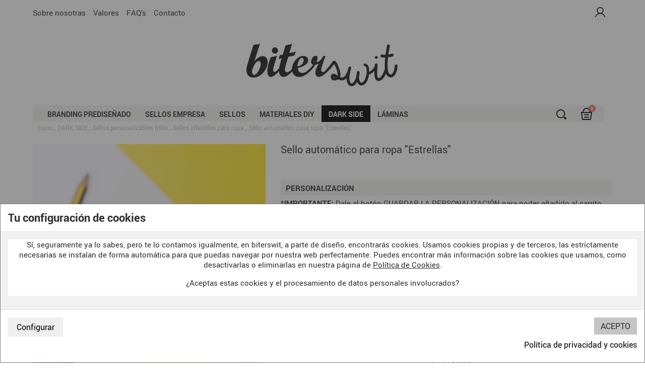

--- FILE ---
content_type: text/html; charset=utf-8
request_url: https://biterswit.com/es/sellos-infantiles-para-marcar-ropa/254-sello-automatico-para-ropa-estrellas.html
body_size: 47715
content:
<!doctype html>
<html lang="es">

  <head>
    
      
  <meta charset="utf-8">


  <meta http-equiv="x-ua-compatible" content="ie=edge">



            
  <link rel="canonical" href="https://biterswit.com/es/sellos-infantiles-para-marcar-ropa/254-sello-automatico-para-ropa-estrellas.html">

    
  <title>Sello automático para marcar ropa Estrellas</title>
  <meta name="description" content="Si tu hijo quiere ser astronauta este sello automático para marcar ropa inspirado en el espacio personalizado con su nombre rodeado de estrellas le encantará.">
  <meta name="keywords" content=""> 
    


  <meta name="viewport" content="width=device-width, initial-scale=1">



  <link rel="icon" type="image/vnd.microsoft.icon" href="https://biterswit.com/img/favicon.ico?1516784802">
  <link rel="shortcut icon" type="image/x-icon" href="https://biterswit.com/img/favicon.ico?1516784802">


<script src="https://ajax.googleapis.com/ajax/libs/jquery/3.3.1/jquery.min.js"></script>


    <link rel="stylesheet" href="https://biterswit.com/themes/PRS034/assets/css/theme.css" type="text/css" media="all">
  <link rel="stylesheet" href="https://biterswit.com/modules/ets_product_slideshow/views/css/slick.css" type="text/css" media="all">
  <link rel="stylesheet" href="https://biterswit.com/modules/ets_product_slideshow/views/css/product.css" type="text/css" media="all">
  <link rel="stylesheet" href="https://biterswit.com/modules/ets_whatsapp/views/css/front.css" type="text/css" media="all">
  <link rel="stylesheet" href="https://biterswit.com/modules/myprestaloyalty/views/css/myprestaloyalty.css" type="text/css" media="all">
  <link rel="stylesheet" href="https://biterswit.com/modules/redsys/views/css/redsys.css" type="text/css" media="all">
  <link rel="stylesheet" href="https://biterswit.com/modules/productcomments/productcomments.css" type="text/css" media="all">
  <link rel="stylesheet" href="https://biterswit.com/modules/productextratabs/views/css/lib/font-awesome/font-awesome.css" type="text/css" media="all">
  <link rel="stylesheet" href="https://biterswit.com/modules/productextratabs/views/css/front/productextratabs.css" type="text/css" media="all">
  <link rel="stylesheet" href="https://biterswit.com/modules/productextratabs/views/css/front/override.css" type="text/css" media="all">
  <link rel="stylesheet" href="https://biterswit.com/modules/idxlopd/views/css/idxlopd.css" type="text/css" media="all">
  <link rel="stylesheet" href="https://biterswit.com/modules/recaptchapro/views/css/front.css" type="text/css" media="all">
  <link rel="stylesheet" href="https://biterswit.com/modules/cookiesplus/views/css/cookiesplus.css" type="text/css" media="all">
  <link rel="stylesheet" href="https://biterswit.com/modules/cookiesplus/views/css/cookiesplus_awesome.css" type="text/css" media="all">
  <link rel="stylesheet" href="https://biterswit.com/modules/g_relatedcrosssellingproducts/views/css/front/owl.carousel.min.css" type="text/css" media="all">
  <link rel="stylesheet" href="https://biterswit.com/modules/g_relatedcrosssellingproducts/views/css/front/owl.theme.default.min.css" type="text/css" media="all">
  <link rel="stylesheet" href="https://biterswit.com/modules/g_relatedcrosssellingproducts/views/css/front/g_relatedcrosssellingproducts.css" type="text/css" media="all">
  <link rel="stylesheet" href="https://biterswit.com/modules/sfibandeau/views/css/front.css" type="text/css" media="all">
  <link rel="stylesheet" href="https://biterswit.com/js/jquery/ui/themes/base/minified/jquery-ui.min.css" type="text/css" media="all">
  <link rel="stylesheet" href="https://biterswit.com/js/jquery/ui/themes/base/minified/jquery.ui.theme.min.css" type="text/css" media="all">
  <link rel="stylesheet" href="https://biterswit.com/js/jquery/plugins/fancybox/jquery.fancybox.css" type="text/css" media="all">
  <link rel="stylesheet" href="https://biterswit.com/modules/iqitmegamenu/views/css/font-awesome.min.css" type="text/css" media="all">
  <link rel="stylesheet" href="https://biterswit.com/modules/tdimageslider/css/tdimageslider.css" type="text/css" media="all">
  <link rel="stylesheet" href="https://biterswit.com/modules/tdimageslider/css/nivo-slider.css" type="text/css" media="all">
  <link rel="stylesheet" href="https://biterswit.com/modules/tdleftbanners/css/tdleftbanners.css" type="text/css" media="all">
  <link rel="stylesheet" href="https://biterswit.com/modules/iqitmegamenu/views/css/front.css" type="text/css" media="all">
  <link rel="stylesheet" href="https://biterswit.com/modules/amountbeforefreedelivery/views/css/amountbeforefreedelivery.css" type="text/css" media="all">
  <link rel="stylesheet" href="https://biterswit.com/modules/iqitmegamenu/views/css/iqitmegamenu_s_1.css" type="text/css" media="all">
  <link rel="stylesheet" href="https://biterswit.com/themes/PRS034/assets/css/custom.css" type="text/css" media="all">




    <script type="text/javascript" src="https://www.google.com/recaptcha/api.js?hl=es" ></script>


  <script type="text/javascript">
        var CONFIGS = {"PET_VERSION":"1.1.0","PET_HOOK":"hook_display_product_extra_content","PET_STYLE_TABS":"tab_horizontal","PET_OVERRIDE_CSS":"","PET_OVERRIDE_JS":"","PET_ENABLE_DEBUG":"0","PET_IP_DEBUG":"","PET_SHOW_EMPTY_TABS":"0","PET_ORDER_TABS":"native_first","PET_IGNORE_SELECTORS":".pts_content_ifeedback_products","PET_BG_COLOR_TABS":"","PET_FONT_COLOR_TABS":"","PET_BG_COLOR_SLTED_TABS":"","PET_FONT_COLOR_SLTED_TABS":"","PET_RM":false};
        var C_P_COOKIE_VALUE = false;
        var C_P_DEFAULT_VALUE = "1";
        var C_P_OVERLAY = "1";
        var C_P_POSITION = "2";
        var C_P_VERSION = "1.7";
        var PresTeamShop = {"actions_productextratabs":"https:\/\/biterswit.com\/es\/module\/productextratabs\/actions","module_dir":"\/modules\/productextratabs\/","pts_static_token":"596d2a16222b46194f8bb22f8dfec38d","success_code":0,"error_code":-1};
        var acceptBycheckBox = "on";
        var ajaxLopdUrl = "https:\/\/biterswit.com\/modules\/idxlopd\/ajax.php";
        var ajax_token = "4ff3f3c5bfa9fcf1c927df2ebb12eb34";
        var baseDir = "https:\/\/biterswit.com\/";
        var base_dir_re = "https:\/\/biterswit.com\/";
        var cButtons = [{"id_lopd_button":"4","id_button":"idxCombtabSubscribe","name":null,"text":"Subscribe me","controller":"product","details":null,"privacyUrlCompatible":false,"privacyItCompatible":""}];
        var inContact = false;
        var inNewsletter = "on";
        var inOpc = false;
        var inProdAlert = true;
        var inRefunds = false;
        var inRegister = true;
        var iqitmegamenu = {"sticky":"false","mobileType":"push","containerSelector":"#wrapper .container"};
        var myprestaloyaltyurl = "https:\/\/biterswit.com\/es\/carrito?ajax=1&myprestaloyaltyurl=1";
        var p_version = "1.7";
        var prestashop = {"cart":{"products":[],"totals":{"total":{"type":"total","label":"Total","amount":0,"value":"0,00\u00a0\u20ac"},"total_including_tax":{"type":"total","label":"Total ","amount":0,"value":"0,00\u00a0\u20ac"},"total_excluding_tax":{"type":"total","label":"Total ","amount":0,"value":"0,00\u00a0\u20ac"}},"subtotals":{"products":{"type":"products","label":"Subtotal","amount":0,"value":"0,00\u00a0\u20ac"},"discounts":null,"shipping":{"type":"shipping","label":"Transporte","amount":0,"value":""},"tax":null},"products_count":0,"summary_string":"0 art\u00edculos","vouchers":{"allowed":1,"added":[]},"discounts":[],"minimalPurchase":0,"minimalPurchaseRequired":""},"currency":{"name":"Euro","iso_code":"EUR","iso_code_num":"978","sign":"\u20ac"},"customer":{"lastname":null,"firstname":null,"email":null,"birthday":null,"newsletter":null,"newsletter_date_add":null,"optin":null,"website":null,"company":null,"siret":null,"ape":null,"is_logged":false,"gender":{"type":null,"name":null},"addresses":[]},"language":{"name":"Castellano","iso_code":"es","locale":"es-ES","language_code":"es","is_rtl":"0","date_format_lite":"d\/m\/Y","date_format_full":"d\/m\/Y H:i:s","id":1},"page":{"title":"","canonical":null,"meta":{"title":"Sello autom\u00e1tico para marcar ropa Estrellas","description":"Si tu hijo quiere ser astronauta este sello autom\u00e1tico para marcar ropa inspirado en el espacio personalizado con su nombre rodeado de estrellas le encantar\u00e1.","keywords":"","robots":"index"},"page_name":"product","body_classes":{"lang-es":true,"lang-rtl":false,"country-ES":true,"currency-EUR":true,"layout-full-width":true,"page-product":true,"tax-display-enabled":true,"product-id-254":true,"product-Sello autom\u00e1tico para ropa \"Estrellas\"":true,"product-id-category-46":true,"product-id-manufacturer-0":true,"product-id-supplier-0":true,"product-available-for-order":true,"product-customizable":true},"admin_notifications":[]},"shop":{"name":"Biterswit","logo":"https:\/\/biterswit.com\/img\/biterswit-logo-1509367455.jpg","stores_icon":"https:\/\/biterswit.com\/img\/logo_stores.png","favicon":"https:\/\/biterswit.com\/img\/favicon.ico"},"urls":{"base_url":"https:\/\/biterswit.com\/","current_url":"https:\/\/biterswit.com\/es\/sellos-infantiles-para-marcar-ropa\/254-sello-automatico-para-ropa-estrellas.html","shop_domain_url":"https:\/\/biterswit.com","img_ps_url":"https:\/\/biterswit.com\/img\/","img_cat_url":"https:\/\/biterswit.com\/img\/c\/","img_lang_url":"https:\/\/biterswit.com\/img\/l\/","img_prod_url":"https:\/\/biterswit.com\/img\/p\/","img_manu_url":"https:\/\/biterswit.com\/img\/m\/","img_sup_url":"https:\/\/biterswit.com\/img\/su\/","img_ship_url":"https:\/\/biterswit.com\/img\/s\/","img_store_url":"https:\/\/biterswit.com\/img\/st\/","img_col_url":"https:\/\/biterswit.com\/img\/co\/","img_url":"https:\/\/biterswit.com\/themes\/PRS034\/assets\/img\/","css_url":"https:\/\/biterswit.com\/themes\/PRS034\/assets\/css\/","js_url":"https:\/\/biterswit.com\/themes\/PRS034\/assets\/js\/","pic_url":"https:\/\/biterswit.com\/upload\/","pages":{"address":"https:\/\/biterswit.com\/es\/direccion","addresses":"https:\/\/biterswit.com\/es\/direcciones","authentication":"https:\/\/biterswit.com\/es\/iniciar-sesion","cart":"https:\/\/biterswit.com\/es\/carrito","category":"https:\/\/biterswit.com\/es\/index.php?controller=category","cms":"https:\/\/biterswit.com\/es\/index.php?controller=cms","contact":"https:\/\/biterswit.com\/es\/contactenos","discount":"https:\/\/biterswit.com\/es\/descuento","guest_tracking":"https:\/\/biterswit.com\/es\/seguimiento-pedido-invitado","history":"https:\/\/biterswit.com\/es\/historial-compra","identity":"https:\/\/biterswit.com\/es\/datos-personales","index":"https:\/\/biterswit.com\/es\/","my_account":"https:\/\/biterswit.com\/es\/mi-cuenta","order_confirmation":"https:\/\/biterswit.com\/es\/confirmacion-pedido","order_detail":"https:\/\/biterswit.com\/es\/index.php?controller=order-detail","order_follow":"https:\/\/biterswit.com\/es\/seguimiento-pedido","order":"https:\/\/biterswit.com\/es\/pedido","order_return":"https:\/\/biterswit.com\/es\/index.php?controller=order-return","order_slip":"https:\/\/biterswit.com\/es\/facturas-abono","pagenotfound":"https:\/\/biterswit.com\/es\/pagina-no-encontrada","password":"https:\/\/biterswit.com\/es\/recuperar-contrase\u00f1a","pdf_invoice":"https:\/\/biterswit.com\/es\/index.php?controller=pdf-invoice","pdf_order_return":"https:\/\/biterswit.com\/es\/index.php?controller=pdf-order-return","pdf_order_slip":"https:\/\/biterswit.com\/es\/index.php?controller=pdf-order-slip","prices_drop":"https:\/\/biterswit.com\/es\/productos-rebajados","product":"https:\/\/biterswit.com\/es\/index.php?controller=product","search":"https:\/\/biterswit.com\/es\/busqueda","sitemap":"https:\/\/biterswit.com\/es\/mapa del sitio","stores":"https:\/\/biterswit.com\/es\/tiendas","supplier":"https:\/\/biterswit.com\/es\/proveedor","register":"https:\/\/biterswit.com\/es\/iniciar-sesion?create_account=1","order_login":"https:\/\/biterswit.com\/es\/pedido?login=1"},"alternative_langs":{"es":"https:\/\/biterswit.com\/es\/sellos-infantiles-para-marcar-ropa\/254-sello-automatico-para-ropa-estrellas.html","en-gb":"https:\/\/biterswit.com\/en\/alternative-custom-stamps-for-kids\/254-automatic-stamp-for-clothing-stars.html"},"theme_assets":"\/themes\/PRS034\/assets\/","actions":{"logout":"https:\/\/biterswit.com\/es\/?mylogout="},"no_picture_image":{"bySize":{"cart_default":{"url":"https:\/\/biterswit.com\/img\/p\/es-default-cart_default.jpg","width":85,"height":85},"small_default":{"url":"https:\/\/biterswit.com\/img\/p\/es-default-small_default.jpg","width":115,"height":115},"home_default":{"url":"https:\/\/biterswit.com\/img\/p\/es-default-home_default.jpg","width":370,"height":370},"medium_default":{"url":"https:\/\/biterswit.com\/img\/p\/es-default-medium_default.jpg","width":470,"height":470},"large_default":{"url":"https:\/\/biterswit.com\/img\/p\/es-default-large_default.jpg","width":600,"height":600}},"small":{"url":"https:\/\/biterswit.com\/img\/p\/es-default-cart_default.jpg","width":85,"height":85},"medium":{"url":"https:\/\/biterswit.com\/img\/p\/es-default-home_default.jpg","width":370,"height":370},"large":{"url":"https:\/\/biterswit.com\/img\/p\/es-default-large_default.jpg","width":600,"height":600},"legend":""}},"configuration":{"display_taxes_label":true,"display_prices_tax_incl":true,"is_catalog":false,"show_prices":true,"opt_in":{"partner":false},"quantity_discount":{"type":"discount","label":"Descuento unitario"},"voucher_enabled":1,"return_enabled":1},"field_required":[],"breadcrumb":{"links":[{"title":"Inicio","url":"https:\/\/biterswit.com\/es\/"},{"title":"DARK SIDE","url":"https:\/\/biterswit.com\/es\/36-dark-side-biterswit"},{"title":"Sellos personalizables frikis","url":"https:\/\/biterswit.com\/es\/41-sellos-personalizables-frikis"},{"title":"Sellos infantiles para ropa","url":"https:\/\/biterswit.com\/es\/46-sellos-infantiles-para-marcar-ropa"},{"title":"Sello autom\u00e1tico para ropa \"Estrellas\"","url":"https:\/\/biterswit.com\/es\/sellos-infantiles-para-marcar-ropa\/254-sello-automatico-para-ropa-estrellas.html"}],"count":5},"link":{"protocol_link":"https:\/\/","protocol_content":"https:\/\/"},"time":1768720778,"static_token":"4ff3f3c5bfa9fcf1c927df2ebb12eb34","token":"3611db05731936197b0c1cce63e9c0cd","debug":false};
        var privacyItContact = "%3Cp%3E%C2%A1Hola%21+Para+poder%C2%A0ponerte+en+contacto+con+nosotras%C2%A0tienes+que+leer+y+aceptar+nuestra%C2%A0Pol%C3%ADtica+de+Privacidad.%C2%A0%3C%2Fp%3E";
        var privacyItExpress = "%3Cp+style%3D%22text-align%3A+justify%3B%22%3E%C2%A1Hola%21+Para+poder+hacer+tu+pedido+primero+lee+y+acepta+nuestra+Pol%C3%ADtica+de+Privacidad.%3C%2Fp%3E";
        var privacyItNews = "%3Cp+style%3D%22text-align%3A+justify%3B%22%3E%C2%A1Hola%21+Para+poder+registrarte+en+nuestra+Newsletter+tienes+que+leer+y+aceptar+nuestra+Pol%C3%ADtica+de+Privacidad.+Tus+datos+personales+ser%C3%A1n+utilizados+para+enviarte+nuestra+Newsletter+sobre+nuestros+servicios%2C+productos+y+para+recibir+c%C3%B3digos+descuento+y+entrar+en+sorteos+exclusivos+para+suscriptores.+Puedes+darte+de+baja+en+cualquier+momento+en+el+enlace+inferior+%22darte+de+baja%22+que+encontrar%C3%A1s+en+nuestras+Newsletters.+Tus+datos+ser%C3%A1n+tratados+de+acuerdo+a+nuestra+Pol%C3%ADtica+de+Privacidad.%3C%2Fp%3E";
        var privacyItProduct = "%3Cp%3E%C2%A1Hola%21+Si+quieres+que+te+avisemos+cuando+este+producto+est%C3%A9+disponible+tienes+que+leer+y+aceptar+nuestra+Pol%C3%ADtica+de+Privacidad.%3C%2Fp%3E";
        var privacyItRefunds = "%3Cp%3E%C2%A1Hola%21+Lee+y+acepta+nuestra+Pol%C3%ADtica+de+Privacidad.%C2%A0%3C%2Fp%3E";
        var privacyItRegister = "%3Cp%3E%C2%A1Hola%21+Para+poder+crear+una+cuenta+tienes+que+leer+y+aceptar+nuestra+Pol%C3%ADtica+de+Privacidad.%C2%A0%3C%2Fp%3E";
        var privacyUrl = "https:\/\/biterswit.com\/es\/content\/10-politica-de-privacidad";
        var privacyUrlContact = "https:\/\/biterswit.com\/es\/content\/10-politica-de-privacidad";
        var privacyUrlExpress = "https:\/\/biterswit.com\/es\/content\/10-politica-de-privacidad";
        var privacyUrlNews = "https:\/\/biterswit.com\/es\/content\/10-politica-de-privacidad";
        var privacyUrlProduct = "https:\/\/biterswit.com\/es\/content\/10-politica-de-privacidad";
        var privacyUrlRefunds = "https:\/\/biterswit.com\/es\/content\/10-politica-de-privacidad";
        var privacyUrlText = "Acepto la pol\u00edtica de privacidad";
        var privacyUrlerrorText = "Por favor, acepte las condiciones para continuar";
        var re_size = "normal";
        var re_theme = "light";
        var re_version = "1";
        var remote_ip = "18.116.80.82";
        var show_lopd_alert = false;
        var site_key = "6LdAS14UAAAAAP_2OtimSFzIDemRNeW1-21YpTzc";
        var theme_name = "PRS034";
        var there_is1 = "Hay 1 error";
        var title_compatible_cond = "Info";
        var title_news_cond = "Informaci\u00f3n sobre la suscripci\u00f3n al newsletter";
        var title_reg_cond = "Informaci\u00f3n sobre el registro";
        var title_regguest_cond = "Informaci\u00f3n de registro de invitado";
        var whitelist_m = "";
        var whitelisted = false;
        var wrong_captcha = "Captcha incorrecto.";
        var wrong_captcha_s_o_d = "Se ha detectado una clave secreta incorrecta de Captcha o Duplicate submit.";
      </script>



  <script async src="https://www.googletagmanager.com/gtag/js?id=G-RXBRBYBB0F"></script>
<script>
  window.dataLayer = window.dataLayer || [];
  function gtag(){dataLayer.push(arguments);}
  gtag('js', new Date());
  gtag(
    'config',
    'G-RXBRBYBB0F',
    {
      'debug_mode':false
                      }
  );
</script>

<style>
    
    
    
    </style><input type="hidden" id="setcontrollername" name="setcontrollername" value="product"/>
<script>
    // <![CDATA[
        // ]]>
</script>
 
<!-- Facebook Pixel Code -->
<script>
  !function(f,b,e,v,n,t,s)
  {if(f.fbq)return;n=f.fbq=function(){n.callMethod?
  n.callMethod.apply(n,arguments):n.queue.push(arguments)};
  if(!f._fbq)f._fbq=n;n.push=n;n.loaded=!0;n.version='2.0';
  n.queue=[];t=b.createElement(e);t.async=!0;
  t.src=v;s=b.getElementsByTagName(e)[0];
  s.parentNode.insertBefore(t,s)}(window, document,'script',
  'https://connect.facebook.net/en_US/fbevents.js');
  
  fbq('init', '1659603154212532');
  
  fbq('track', 'PageView');
</script>
<noscript>

<img height="1" width="1" style="display:none"
    src="https://www.facebook.com/tr?id=1659603154212532&ev=PageView&noscript=1"
/>
  
</noscript>


<script type="text/javascript">
   var abfd_url = "https://biterswit.com/es/module/amountbeforefreedelivery/ajax";
</script>



    
            
  <meta property="og:type" content="product">
  <meta property="og:url" content="https://biterswit.com/es/sellos-infantiles-para-marcar-ropa/254-sello-automatico-para-ropa-estrellas.html">
  <meta property="og:title" content="Sello automático para marcar ropa Estrellas">
  <meta property="og:site_name" content="Biterswit">
  <meta property="og:description" content="Si tu hijo quiere ser astronauta este sello automático para marcar ropa inspirado en el espacio personalizado con su nombre rodeado de estrellas le encantará.">
  <meta property="og:image" content="https://biterswit.com/1186-large_default/sello-automatico-para-ropa-estrellas.jpg">
  <meta property="product:pretax_price:amount" content="26.446281">
  <meta property="product:pretax_price:currency" content="EUR">
  <meta property="product:price:amount" content="32">
  <meta property="product:price:currency" content="EUR">
      <meta property="product:weight:value" content="0.102000">
    <meta property="product:weight:units" content="kg">
  
    
  </head>

  <body id="product" class="lang-es country-es currency-eur layout-full-width page-product tax-display-enabled product-id-254 product-sello-automatico-para-ropa-estrellas- product-id-category-46 product-id-manufacturer-0 product-id-supplier-0 product-available-for-order product-customizable">

    
      
    

    <main>
      
              

      <header id="header">
        
          
  <div class="header-banner">
    <style>
	.modal { display: none; }
    .cookiesplus-modal .more-information {
        display: block;
        clear: both;
        margin: 10px 0;
    }

    .cookiesplus-modal .cookie_actions {
        width: 100%;
    }

    .cookiesplus-modal .modal-body{
       overflow-y: auto;
        max-height: 60vh;
    }

    .cookiesplus-modal .modal-body {
        background: #f1f1f1;
    }

    @media (min-width: 768px) {
        .cookiesplus-modal .modal {
            text-align: center;
        }
        .cookiesplus-modal .modal:before {
            content: '';
            height: 100%;
            width: 1px;
            display: inline-block;
            vertical-align: middle;
        }
        .cookiesplus-modal .modal .modal-dialog {
            text-align: left;
            margin: 10px auto;
            display: inline-block;
            vertical-align: middle;
            -webkit-transform: none;
            -o-transform: none;
            transform: none;
        }
    }

    @media (max-width: 575px) {
        .cookiesplus-modal .pull-left,
        .cookiesplus-modal .pull-right {
            float: none;
        }

        .cookiesplus-modal .cookie-actions > .pull-left {
            margin-top: 10px;
        }

        .cookiesplus-modal .more-information {
            text-align: center;
            display: block;
        }

        .cookiesplus-modal .modal-footer {
            text-align: center;
        }
    }

            .cookiesplus-modal .modal {
            position: fixed;
            top: auto;
            right: auto;
            left: 0;
            bottom: 0;
            height: auto;
        }

        .cookiesplus-modal .modal .modal-dialog {
            max-width: 100%;
            margin: 0;

        }

        .cookiesplus-modal .modal .modal-content {
            border-radius: 0;
        }
    
    
    </style>

<div class="cookiesplus-modal">
            <div class="modal" id="cookiesplus-bas" style="padding: 0">
            <div class="modal-dialog modal-lg">
                <div class="modal-content">
                    <form method="POST" name="cookies">
                        <div class="modal-header">
                            <span class="h1">Tu configuración de cookies</span>
                            <button type="button" class="close" data-dismiss="modal">&times;</button>
                        </div>
                        <div class="modal-body">
                            <div>
                                <div class="card card-block">
                                    <div><p style="text-align:center;"><span style="color:#303030;font-family:Roboto, Helvetica, sans-serif;font-size:15px;text-align:center;">Sí, seguramente ya lo sabes, pero te lo contamos igualmente, en biterswit, a parte de diseño, encontrarás cookies. Usamos cookies propias y de terceros, las estrictamente necesarias se instalan de forma automática para que puedas navegar por nuestra web perfectamente. Puedes encontrar más información sobre las cookies que usamos, como desactivarlas o eliminarlas en nuestra página de </span><span style="text-decoration:underline;"><a href="https://biterswit.com/es/content/11-politica-de-cookies" style="color:#303030;text-decoration:underline;font-family:Roboto, Helvetica, sans-serif;font-size:15px;text-align:center;">Política de Cookies</a></span><span style="color:#303030;font-family:Roboto, Helvetica, sans-serif;font-size:15px;text-align:center;">.</span></p>
<p style="text-align:center;"><span style="color:#303030;font-family:Roboto, Helvetica, sans-serif;font-size:15px;text-align:center;">¿Aceptas estas cookies y el procesamiento de datos personales involucrados?</span></p></div>
                                </div>
                            </div>
                        </div>
                        <div class="modal-footer">
                            <div class="cookie_actions">
                                <div class="pull-right">
                                    <input type="submit" name="save-basic" onclick="return cookieGdpr.saveBasic();" class="btn btn-primary pull-right" value="Acepto" />
                                                                            <a href="https://biterswit.com/es/content/11-politica-de-cookies" class="pull-right more-information" target="_blank">Política de privacidad y cookies</a>
                                                                    </div>
                                <div class="pull-left">
                                                                            <input type="button" onclick="cookieGdpr.displayModalAdvanced(); return false;" class="btn btn-default pull-left" value="Configurar" />
                                                                    </div>
                                <div class="clear"></div>
                            </div>
                        </div>
                    </form>
                </div>
            </div>
        </div>
    
    <div class="modal" id="cookiesplus-advanced" style="padding: 0">
        <div class="modal-dialog modal-lg">
            <div class="modal-content">
                <form method="POST" name="cookies" id="cookiesplus-form">
                    <div class="modal-header">
                        <span class="h1">Tu configuración de cookies</span>
                        <button type="button" class="close" data-dismiss="modal">&times;</button>
                    </div>
                    <div class="modal-body">
                        <div>
                                                            <div class="card card-block">
                                    <div><p><strong>Cookies obligatorias</strong><br />Estas cookies son necesarias para el funcionamiento básico del sitio web y, por lo tanto, están siempre activas. Incluyen cookies que permiten recordar tus preferencias al navegar por el sitio web. Permiten que el funcionamiento del carro de la compra y el proceso de pasar por caja sea más fluido, además de proporcionar asistencia en cuestiones de seguridad y de conformidad con las normativas.</p></div>
                                    <div>
                                        <strong>Aceptar las cookies estrictamente necesarias?</strong>
                                        <div class="form-check">
                                            <input type="checkbox" class="filled-in form-check-input not_uniform comparator" name="essential" id="essential" checked="checked" disabled>
                                            <label class="form-check-label" for="essential">Sí</label>
                                        </div>
                                    </div>
                                </div>
                            
                                                            <div class="card card-block">
                                    <div><p><strong>Cookies de terceros</strong><br />Las cookies de redes sociales te ofrecen la posibilidad de conectarte a tus redes sociales y compartir el contenido de nuestro sitio web a través de ellas. Las cookies publicitarias (o de terceros) recopilan información para adaptar mejor la publicidad a tus intereses. En algunos casos, estas cookies incluyen el procesamiento de tus datos personales. Anular la selección de estas cookies puede provocar que veas publicidad que no te resulte relevante o que no puedas vincularte de forma efectiva con Facebook, Twitter u otras redes sociales y que no puedas compartir contenido en las redes sociales.</p></div>
                                    <div>
                                        <strong>¿Aceptar cookies de terceros?</strong>
                                        <div class="form-check">
                                            <input type="checkbox" class="filled-in form-check-input not_uniform comparator" name="thirdparty" id="thirdparty">
                                            <label class="form-check-label" for="thirdparty">Sí</label>
                                        </div>
                                    </div>
                                </div>
                                                    </div>
                    </div>
                    <div class="modal-footer">
                        <div class="cookie_actions">
                            <div class="pull-right">
                                <input type="submit" name="save" onclick="return cookieGdpr.save();" class="btn btn-primary pull-right" value="Guardar preferencias" />
                                                                    <a href="https://biterswit.com/es/content/11-politica-de-cookies" class="pull-right more-information" target="_blank">Política de privacidad y cookies</a>
                                                            </div>
                            <div class="clearfix"></div>
                        </div>
                    </div>
                </form>
            </div>
        </div>
    </div>
</div>

<div id="abfd_banner" class="abfd_block abfd_ajax_block" data-hook-name="displayBanner" style="padding:10px; color:#3b3b3b; background-color:#f2f2f0; font-size:14px; display:none;">
   <div class="container">
         </div>
</div>
  </div>



  <nav class="header-nav" style="display:block;line-height:50px">
    <div class="container">
      <div class="row">
        <div class="col-md-5 col-xs-12 left-nav" id="cabecera_enlaces">
           <div style="height:50px;font-weight:normal"><span><a href="//biterswit.com/es/content/4-sobre-nosotras" class="enlaces_cabecera">Sobre nosotras</a></span><span class="espacio_lateral_links"><a href="//biterswit.com/es/content/9-valores" class="enlaces_cabecera">Valores</a></span><span class="espacio_lateral_links"><a href="//biterswit.com/es/content/8-faq" class="enlaces_cabecera">FAQ&rsquo;s</a></span><span class="espacio_lateral_links"><a href="https://biterswit.com/es/contactenos" class="enlaces_cabecera">Contacto</a></span></div>
        </div>
        <div class="col-md-7 col-xs-12 right-nav" id="cabecera_idioma">
          	<div id="_desktop_user_info">
  <div class="user-info">
    <div class="user-info-inner dropdown js-dropdown">
      <span class="expand-more _gray-darker" data-toggle="dropdown">
        <i class="material-icons">&#xE7FF;</i>
      </span>
      <ul class="dropdown-menu" aria-labelledby="dLabel" id="ajuste_ul_user">
                  <li class="ajuste_desp">
            <a class="login dropdown-item" href="https://biterswit.com/es/mi-cuenta" title="Acceder a tu cuenta de cliente" rel="nofollow">
              <span>Iniciar sesión</span>
            </a>
          </li>
              </ul>
    </div>
  </div>
</div>	  
        </div>
      </div>
    </div>
  </nav>



  <div class="header-top">
    <div class="container">
       <div class="row">
        <div id="header_logo" class="">
          <a href="https://biterswit.com/">
		  
		    						  						  				<!--p>Dark: dark side</p-->
							  
			  						  						  						  				
		  
		              <img class="logo img-responsive" id="dark" src="https://biterswit.com/img/biterswit-logo-dark.jpg" alt="Biterswit">		
		            </a>
        </div>
        
        <div class="clearfix"></div>
      </div>
    </div>
  </div>
  <div class="nav-full-width">
   <div>
  
		<div class="container" id="bajo_menu">
		  <div class="row" id="ajuste_menu">
				<div class="container container-iqit-menu menu col-lg-10">
	<div  class="iqitmegamenu-wrapper cbp-hor-width-1 iqitmegamenu-all clearfix">
		<div id="iqitmegamenu-horizontal" class="iqitmegamenu  cbp-nosticky " role="navigation">
			<div class="container">

								
				<nav id="cbp-hrmenu" class="cbp-hrmenu cbp-horizontal cbp-hrsub-narrow       cbp-submenu-notarrowed  cbp-submenu-notarrowed  ">
					<ul>
												<li id="cbp-hrmenu-tab-3" class="cbp-hrmenu-tab cbp-hrmenu-tab-3  cbp-has-submeu">
	<a role="button" class="cbp-empty-mlink">

								<span class="cbp-tab-title">
								Branding prediseñado <i class="fa fa-angle-down cbp-submenu-aindicator"></i></span>
														</a>
														<div class="cbp-hrsub col-xs-12">
								<div class="cbp-triangle-container"><div class="cbp-triangle-top"></div><div class="cbp-triangle-top-back"></div></div>
								<div class="cbp-hrsub-inner ajuste_lateral_3">
																		
																																	




<div class="row menu_row menu-element  first_rows menu-element-id-1">
                

                                                




    <div class="col-xs-3 cbp-menu-column cbp-menu-element menu-element-id-2 ">
        <div class="cbp-menu-column-inner">
                        
                
                
                    
                                                    <div class="row cbp-categories-row">
                                                                                                            <div class="col-xs-12">
                                            <div class="cbp-category-link-w"><a href="https://biterswit.com/es/47-packs-branding-exclusivos"
                                                                                class="cbp-column-title cbp-category-title">Packs Branding Exclusivos</a>
                                                                                                                                            </div>
                                        </div>
                                                                                                                                                <div class="col-xs-12">
                                            <div class="cbp-category-link-w"><a href="https://biterswit.com/es/67-logotipos-predisenados-para-emprendedoras"
                                                                                class="cbp-column-title cbp-category-title">Logotipos Colección Basic</a>
                                                                                                                                            </div>
                                        </div>
                                                                                                                                                <div class="col-xs-12">
                                            <div class="cbp-category-link-w"><a href="https://biterswit.com/es/59-tarjetas-de-visita-con-tu-nombre-o-texto"
                                                                                class="cbp-column-title cbp-category-title">Tarjetas de visita con tu nombre</a>
                                                                                                                                            </div>
                                        </div>
                                                                                                </div>
                                            
                
            

            
            </div>    </div>
                                    




    <div class="col-xs-3 cbp-menu-column cbp-menu-element menu-element-id-3 ">
        <div class="cbp-menu-column-inner">
                        
                
                
                                                                        
<ul class="cbp-products-big flexslider_carousel row ">
            <li class="ajax_block_product col-xs-12">
            <div class="product-container"> 
                <div class="product-image-container">
                  
					<a class="product_img_link" href="https://biterswit.com/es/logotipos-predisenados-para-emprendedoras/414-logotipo-predisenado-vintage.html" title="Logotipo prediseñado Vintage">
                        <img class="replace-2x img-responsive img_0"
                             src="https://biterswit.com/2299-large_default/logotipo-predisenado-vintage.jpg"
                             alt="Logotipo prediseñado Vintage"
                             title="Logotipo prediseñado Vintage"  width="370" height="370" />
                    </a>
				                 </div>
                                <a class="cbp-product-name" href="https://biterswit.com/es/logotipos-predisenados-para-emprendedoras/414-logotipo-predisenado-vintage.html" title="Logotipo prediseñado Vintage">
                    Logotipo prediseñado Vintage
                </a>
            </div>
        </li>
    </ul>
                                            
                
            

            
            </div>    </div>
                                    




    <div class="col-xs-3 cbp-menu-column cbp-menu-element menu-element-id-4 ">
        <div class="cbp-menu-column-inner">
                        
                
                
                                                                        
<ul class="cbp-products-big flexslider_carousel row ">
            <li class="ajax_block_product col-xs-12">
            <div class="product-container"> 
                <div class="product-image-container">
                  
					<a class="product_img_link" href="https://biterswit.com/es/logotipos-predisenados-para-emprendedoras/417-logotipo-predisenado-sencillo.html" title="Logotipo prediseñado Sencillo">
                        <img class="replace-2x img-responsive img_0"
                             src="https://biterswit.com/2314-large_default/logotipo-predisenado-sencillo.jpg"
                             alt="Logotipo prediseñado Sencillo"
                             title="Logotipo prediseñado Sencillo"  width="370" height="370" />
                    </a>
				                 </div>
                                <a class="cbp-product-name" href="https://biterswit.com/es/logotipos-predisenados-para-emprendedoras/417-logotipo-predisenado-sencillo.html" title="Logotipo prediseñado Sencillo">
                    Logotipo prediseñado Sencillo
                </a>
            </div>
        </li>
    </ul>
                                            
                
            

            
            </div>    </div>
                                    




    <div class="col-xs-3 cbp-menu-column cbp-menu-element menu-element-id-5 ">
        <div class="cbp-menu-column-inner">
                        
                
                
                                                                        
<ul class="cbp-products-big flexslider_carousel row ">
            <li class="ajax_block_product col-xs-12">
            <div class="product-container"> 
                <div class="product-image-container">
                  
					<a class="product_img_link" href="https://biterswit.com/es/tarjetas-de-visita-con-tu-nombre-o-texto/391-tarjeta-de-visita-imprimible-minimal.html" title="Tarjeta de visita imprimible &quot;Minimal&quot;">
                        <img class="replace-2x img-responsive img_0"
                             src="https://biterswit.com/2166-large_default/tarjeta-de-visita-imprimible-minimal.jpg"
                             alt="Tarjeta de visita imprimible &quot;Minimal&quot;"
                             title="Tarjeta de visita imprimible &quot;Minimal&quot;"  width="370" height="370" />
                    </a>
				                 </div>
                                <a class="cbp-product-name" href="https://biterswit.com/es/tarjetas-de-visita-con-tu-nombre-o-texto/391-tarjeta-de-visita-imprimible-minimal.html" title="Tarjeta de visita imprimible &quot;Minimal&quot;">
                    Tarjeta de visita imprimible &quot;Minimal&quot;
                </a>
            </div>
        </li>
    </ul>
                                            
                
            

            
            </div>    </div>
                            
                </div>
																					
																										</div>
							</div>
													</li>
												<li id="cbp-hrmenu-tab-13" class="cbp-hrmenu-tab cbp-hrmenu-tab-13  cbp-has-submeu">
	<a role="button" class="cbp-empty-mlink">

								<span class="cbp-tab-title">
								SELLOS EMPRESA <i class="fa fa-angle-down cbp-submenu-aindicator"></i></span>
														</a>
														<div class="cbp-hrsub col-xs-12">
								<div class="cbp-triangle-container"><div class="cbp-triangle-top"></div><div class="cbp-triangle-top-back"></div></div>
								<div class="cbp-hrsub-inner ajuste_lateral_13">
																		
																																	




<div class="row menu_row menu-element  first_rows menu-element-id-1">
                

                                                




    <div class="col-xs-3 cbp-menu-column cbp-menu-element menu-element-id-8 ">
        <div class="cbp-menu-column-inner">
                        
                
                
                    
                                                    <div class="row cbp-categories-row">
                                                                                                            <div class="col-xs-12">
                                            <div class="cbp-category-link-w"><a href="https://biterswit.com/es/17-sellos-con-tu-logotipo-o-diseno"
                                                                                class="cbp-column-title cbp-category-title">Sellos con tu logotipo o diseño</a>
                                                                                                                                            </div>
                                        </div>
                                                                                                                                                <div class="col-xs-12">
                                            <div class="cbp-category-link-w"><a href="https://biterswit.com/es/77-no-tienes-logotipo-o-diseno"
                                                                                class="cbp-column-title cbp-category-title">¿No tienes logotipo o diseño?</a>
                                                                                                                                                    
    <ul class="cbp-links cbp-category-tree"><li ><div class="cbp-category-link-w" id="categoria_menu_Tu_texto_en_un_sello"><a href="https://biterswit.com/es/18-tu-texto-en-un-sello">Tu texto en un sello</a></div></li><li ><div class="cbp-category-link-w" id="categoria_menu_Colección_logotipos_biterswit"><a href="https://biterswit.com/es/106-coleccion-logotipos-biterswit">Colección logotipos biterswit</a></div></li></ul>

                                                                                            </div>
                                        </div>
                                                                                                                                                <div class="col-xs-12">
                                            <div class="cbp-category-link-w"><a href="https://biterswit.com/es/125-sellos-para-marcar-ceramica"
                                                                                class="cbp-column-title cbp-category-title">Sellos para marcar cerámica</a>
                                                                                                                                                    
    <ul class="cbp-links cbp-category-tree"><li ><div class="cbp-category-link-w" id="categoria_menu_Sellos_personalizados_para_arcilla"><a href="https://biterswit.com/es/111-sellos-personalizados-arcilla">Sellos personalizados para arcilla</a></div></li><li ><div class="cbp-category-link-w" id="categoria_menu_Sellos_decorativos_para_cerámica"><a href="https://biterswit.com/es/126-sellos-decorativos-para-ceramica">Sellos decorativos para cerámica</a></div></li></ul>

                                                                                            </div>
                                        </div>
                                                                                                                                                <div class="col-xs-12">
                                            <div class="cbp-category-link-w"><a href="https://biterswit.com/es/101-sellos-para-marcar-jabones"
                                                                                class="cbp-column-title cbp-category-title">Sellos para marcar jabones</a>
                                                                                                                                                    
    <ul class="cbp-links cbp-category-tree"><li ><div class="cbp-category-link-w" id="categoria_menu_Sellos_personalizados_para_jabón"><a href="https://biterswit.com/es/123-sellos-personalizados-para-jabon">Sellos personalizados para jabón</a></div></li><li ><div class="cbp-category-link-w" id="categoria_menu_Sellos_decorativos_para_jabón"><a href="https://biterswit.com/es/124-sellos-decorativos-para-marcar-jabon">Sellos decorativos para jabón</a></div></li></ul>

                                                                                            </div>
                                        </div>
                                                                                                                                                <div class="col-xs-12">
                                            <div class="cbp-category-link-w"><a href="https://biterswit.com/es/79-accesorios-para-sellos"
                                                                                class="cbp-column-title cbp-category-title">ACCESORIOS PARA SELLOS</a>
                                                                                                                                                    
    <ul class="cbp-links cbp-category-tree"><li ><div class="cbp-category-link-w" id="categoria_menu_Tintas_para_tela_y_papel"><a href="https://biterswit.com/es/120-tintas-para-tela-y-papel">Tintas para tela y papel</a></div></li><li ><div class="cbp-category-link-w" id="categoria_menu_Tintas_para_papel_y_cartón"><a href="https://biterswit.com/es/119-tintas-sellos-para-papel-y-carton">Tintas para papel y cartón</a></div></li><li ><div class="cbp-category-link-w" id="categoria_menu_Tintas_superficies_especiales"><a href="https://biterswit.com/es/121-tintas-para-superficies-especiales">Tintas superficies especiales</a></div></li><li ><div class="cbp-category-link-w" id="categoria_menu_Todas_las_tintas_para_sellos"><a href="https://biterswit.com/es/22-todas-las-tintas-para-sellos">Todas las tintas para sellos</a></div></li><li ><div class="cbp-category-link-w" id="categoria_menu_Barras_de_Lacre"><a href="https://biterswit.com/es/118-barras-de-lacre">Barras de Lacre</a></div></li></ul>

                                                                                            </div>
                                        </div>
                                                                                                </div>
                                            
                
            

            
            </div>    </div>
                                    




    <div class="col-xs-3 cbp-menu-column cbp-menu-element menu-element-id-7 ">
        <div class="cbp-menu-column-inner">
                        
                
                
                    
                                                    <div class="row cbp-categories-row">
                                                                                                            <div class="col-xs-12">
                                            <div class="cbp-category-link-w"><a href="https://biterswit.com/es/92-sellos-para-tarjetas-empresa"
                                                                                class="cbp-column-title cbp-category-title">Sellos para tarjetas empresa</a>
                                                                                                                                                    
    <ul class="cbp-links cbp-category-tree"><li ><div class="cbp-category-link-w" id="categoria_menu_Sellos_tarjeta_de_visita_DIY"><a href="https://biterswit.com/es/24-sellos-tarjeta-de-visita">Sellos tarjeta de visita DIY</a></div></li><li ><div class="cbp-category-link-w" id="categoria_menu_Sellos_para_tarjetas_fidelidad"><a href="https://biterswit.com/es/98-sellos-para-tarjetas-fidelidad">Sellos para tarjetas fidelidad</a></div></li></ul>

                                                                                            </div>
                                        </div>
                                                                                                                                                <div class="col-xs-12">
                                            <div class="cbp-category-link-w"><a href="https://biterswit.com/es/26-todos-los-sellos-de-packaging"
                                                                                class="cbp-column-title cbp-category-title">Todos los sellos de packaging</a>
                                                                                                                                                    
    <ul class="cbp-links cbp-category-tree"><li ><div class="cbp-category-link-w" id="categoria_menu_Packaging_sostenible"><a href="https://biterswit.com/es/93-packaging-sostenible">Packaging sostenible</a></div></li><li ><div class="cbp-category-link-w" id="categoria_menu_Sellos_Etiquetas_de_Ropa"><a href="https://biterswit.com/es/89-sellos-etiquetas-de-ropa">Sellos Etiquetas de Ropa</a></div></li><li ><div class="cbp-category-link-w" id="categoria_menu_Sellos_Etiquetas_de_Alimentos"><a href="https://biterswit.com/es/104-sellos-etiquetas-de-alimentos">Sellos Etiquetas de Alimentos</a></div></li><li ><div class="cbp-category-link-w" id="categoria_menu_Sellos_cosmética_natural"><a href="https://biterswit.com/es/90-sellos-cosmetica-natural">Sellos cosmética natural</a></div></li><li ><div class="cbp-category-link-w" id="categoria_menu_Sellos_producto_handmade"><a href="https://biterswit.com/es/94-sellos-producto-handmade">Sellos producto handmade</a></div></li><li ><div class="cbp-category-link-w" id="categoria_menu_Sellos_gracias_por_tu_compra"><a href="https://biterswit.com/es/95-sellos-gracias-por-tu-compra">Sellos gracias por tu compra</a></div></li></ul>

                                                                                            </div>
                                        </div>
                                                                                                                                                <div class="col-xs-12">
                                            <div class="cbp-category-link-w"><a href="https://biterswit.com/es/25-todos-los-sellos-de-packaging-personalizados"
                                                                                class="cbp-column-title cbp-category-title">Todos los sellos de packaging personalizados</a>
                                                                                                                                                    
    <ul class="cbp-links cbp-category-tree"><li ><div class="cbp-category-link-w" id="categoria_menu_Sellos_para_vasos_de_papel"><a href="https://biterswit.com/es/129-sellos-para-vasos-de-papel">Sellos para vasos de papel</a></div></li></ul>

                                                                                            </div>
                                        </div>
                                                                                                </div>
                                            
                
            

            
            </div>    </div>
                                    




    <div class="col-xs-3 cbp-menu-column cbp-menu-element menu-element-id-9 ">
        <div class="cbp-menu-column-inner">
                        
                
                
                                                                        
<ul class="cbp-products-big flexslider_carousel row ">
            <li class="ajax_block_product col-xs-12">
            <div class="product-container"> 
                <div class="product-image-container">
                  
					<a class="product_img_link" href="https://biterswit.com/es/sellos-con-tu-logotipo-o-diseno/199-sello-grande-para-logotipos-rectangulares-o-alargados.html" title="Sello grande para logotipos rectangulares o alargados">
                        <img class="replace-2x img-responsive img_0"
                             src="https://biterswit.com/7821-large_default/sello-grande-para-logotipos-rectangulares-o-alargados.jpg"
                             alt="Cajas de envío personalizadas con tu logotipo con sellos by biterswit"
                             title="Cajas de envío personalizadas con tu logotipo con sellos by biterswit"  width="370" height="370" />
                    </a>
				                 </div>
                                <a class="cbp-product-name" href="https://biterswit.com/es/sellos-con-tu-logotipo-o-diseno/199-sello-grande-para-logotipos-rectangulares-o-alargados.html" title="Sello grande para logotipos rectangulares o alargados">
                    Sello grande para logotipos rectangulares o alargados
                </a>
            </div>
        </li>
    </ul>
                                            
                
            

            
            </div>    </div>
                                    




    <div class="col-xs-3 cbp-menu-column cbp-menu-element menu-element-id-21 ">
        <div class="cbp-menu-column-inner">
                        
                
                
                                                                        
<ul class="cbp-products-big flexslider_carousel row ">
            <li class="ajax_block_product col-xs-12">
            <div class="product-container"> 
                <div class="product-image-container">
                  
					<a class="product_img_link" href="https://biterswit.com/es/sellos-para-ceramica/530-sello-logotipo-para-ceramica-todos-los-tamanos.html" title="Sello logotipo para Cerámica (Todos los tamaños)">
                        <img class="replace-2x img-responsive img_0"
                             src="https://biterswit.com/6437-large_default/sello-logotipo-para-ceramica-todos-los-tamanos.jpg"
                             alt="sello personalizado para cerámica con tu logotipo by biterswit for sak ceramics"
                             title="sello personalizado para cerámica con tu logotipo by biterswit for sak ceramics"  width="370" height="370" />
                    </a>
				                 </div>
                                <a class="cbp-product-name" href="https://biterswit.com/es/sellos-para-ceramica/530-sello-logotipo-para-ceramica-todos-los-tamanos.html" title="Sello logotipo para Cerámica (Todos los tamaños)">
                    Sello logotipo para Cerámica (Todos los tamaños)
                </a>
            </div>
        </li>
    </ul>
                                            
                
            

            
            </div>    </div>
                            
                </div>
																							




<div class="row menu_row menu-element  first_rows menu-element-id-16">
                

            
                </div>
																					
																										</div>
							</div>
													</li>
												<li id="cbp-hrmenu-tab-4" class="cbp-hrmenu-tab cbp-hrmenu-tab-4  cbp-has-submeu">
	<a role="button" class="cbp-empty-mlink">

								<span class="cbp-tab-title">
								SELLOS <i class="fa fa-angle-down cbp-submenu-aindicator"></i></span>
														</a>
														<div class="cbp-hrsub col-xs-12">
								<div class="cbp-triangle-container"><div class="cbp-triangle-top"></div><div class="cbp-triangle-top-back"></div></div>
								<div class="cbp-hrsub-inner ajuste_lateral_4">
																		
																																	




<div class="row menu_row menu-element  first_rows menu-element-id-1">
                

                                                




    <div class="col-xs-3 cbp-menu-column cbp-menu-element menu-element-id-7 ">
        <div class="cbp-menu-column-inner">
                        
                
                
                    
                                                    <div class="row cbp-categories-row">
                                                                                                            <div class="col-xs-12">
                                            <div class="cbp-category-link-w"><a href="https://biterswit.com/es/125-sellos-para-marcar-ceramica"
                                                                                class="cbp-column-title cbp-category-title">Sellos para marcar cerámica</a>
                                                                                                                                                    
    <ul class="cbp-links cbp-category-tree"><li ><div class="cbp-category-link-w" id="categoria_menu_Sellos_personalizados_para_arcilla"><a href="https://biterswit.com/es/111-sellos-personalizados-arcilla">Sellos personalizados para arcilla</a></div></li><li ><div class="cbp-category-link-w" id="categoria_menu_Sellos_decorativos_para_cerámica"><a href="https://biterswit.com/es/126-sellos-decorativos-para-ceramica">Sellos decorativos para cerámica</a></div></li></ul>

                                                                                            </div>
                                        </div>
                                                                                                                                                <div class="col-xs-12">
                                            <div class="cbp-category-link-w"><a href="https://biterswit.com/es/101-sellos-para-marcar-jabones"
                                                                                class="cbp-column-title cbp-category-title">Sellos para marcar jabones</a>
                                                                                                                                                    
    <ul class="cbp-links cbp-category-tree"><li ><div class="cbp-category-link-w" id="categoria_menu_Sellos_personalizados_para_jabón"><a href="https://biterswit.com/es/123-sellos-personalizados-para-jabon">Sellos personalizados para jabón</a></div></li><li ><div class="cbp-category-link-w" id="categoria_menu_Sellos_decorativos_para_jabón"><a href="https://biterswit.com/es/124-sellos-decorativos-para-marcar-jabon">Sellos decorativos para jabón</a></div></li></ul>

                                                                                            </div>
                                        </div>
                                                                                                                                                <div class="col-xs-12">
                                            <div class="cbp-category-link-w"><a href="https://biterswit.com/es/69-sellos-para-marcar-ropa"
                                                                                class="cbp-column-title cbp-category-title">Sellos para marcar ropa</a>
                                                                                                                                                    
    <ul class="cbp-links cbp-category-tree"><li ><div class="cbp-category-link-w" id="categoria_menu_Sellos_de_madera_para_ropa"><a href="https://biterswit.com/es/80-sellos-de-madera-para-ropa">Sellos de madera para ropa</a></div></li><li ><div class="cbp-category-link-w" id="categoria_menu_Sellos_automáticos_para_ropa"><a href="https://biterswit.com/es/81-sellos-automaticos-para-ropa">Sellos automáticos para ropa</a></div></li></ul>

                                                                                            </div>
                                        </div>
                                                                                                                                                <div class="col-xs-12">
                                            <div class="cbp-category-link-w"><a href="https://biterswit.com/es/78-sellos-personalizados"
                                                                                class="cbp-column-title cbp-category-title">Sellos personalizados</a>
                                                                                                                                                    
    <ul class="cbp-links cbp-category-tree"><li ><div class="cbp-category-link-w" id="categoria_menu_Sellos_boda_personalizables"><a href="https://biterswit.com/es/115-sellos-boda-personalizables">Sellos boda personalizables</a></div></li><li ><div class="cbp-category-link-w" id="categoria_menu_Sellos_Ex_libris_Personalizables"><a href="https://biterswit.com/es/113-sellos-ex-libris-personalizables">Sellos Ex libris Personalizables</a></div></li><li ><div class="cbp-category-link-w" id="categoria_menu_Sello_personalizado_con_tu_texto"><a href="https://biterswit.com/es/96-sello-personalizado-con-tu-texto">Sello personalizado con tu texto</a></div></li></ul>

                                                                                            </div>
                                        </div>
                                                                                                                                                <div class="col-xs-12">
                                            <div class="cbp-category-link-w"><a href="https://biterswit.com/es/79-accesorios-para-sellos"
                                                                                class="cbp-column-title cbp-category-title">ACCESORIOS PARA SELLOS</a>
                                                                                                                                                    
    <ul class="cbp-links cbp-category-tree"><li ><div class="cbp-category-link-w" id="categoria_menu_Tintas_para_tela_y_papel"><a href="https://biterswit.com/es/120-tintas-para-tela-y-papel">Tintas para tela y papel</a></div></li><li ><div class="cbp-category-link-w" id="categoria_menu_Tintas_para_papel_y_cartón"><a href="https://biterswit.com/es/119-tintas-sellos-para-papel-y-carton">Tintas para papel y cartón</a></div></li><li ><div class="cbp-category-link-w" id="categoria_menu_Tintas_superficies_especiales"><a href="https://biterswit.com/es/121-tintas-para-superficies-especiales">Tintas superficies especiales</a></div></li><li ><div class="cbp-category-link-w" id="categoria_menu_Todas_las_tintas_para_sellos"><a href="https://biterswit.com/es/22-todas-las-tintas-para-sellos">Todas las tintas para sellos</a></div></li><li ><div class="cbp-category-link-w" id="categoria_menu_Barras_de_Lacre"><a href="https://biterswit.com/es/118-barras-de-lacre">Barras de Lacre</a></div></li></ul>

                                                                                            </div>
                                        </div>
                                                                                                </div>
                                            
                
            

            
            </div>    </div>
                                    




    <div class="col-xs-3 cbp-menu-column cbp-menu-element menu-element-id-8 ">
        <div class="cbp-menu-column-inner">
                        
                
                
                    
                                                    <div class="row cbp-categories-row">
                                                                                                            <div class="col-xs-12">
                                            <div class="cbp-category-link-w"><a href="https://biterswit.com/es/17-sellos-con-tu-logotipo-o-diseno"
                                                                                class="cbp-column-title cbp-category-title">Sellos con tu logotipo o diseño</a>
                                                                                                                                            </div>
                                        </div>
                                                                                                                                                <div class="col-xs-12">
                                            <div class="cbp-category-link-w"><a href="https://biterswit.com/es/20-todos-nuestros-sellos-biterswit"
                                                                                class="cbp-column-title cbp-category-title">Todos nuestros sellos biterswit</a>
                                                                                                                                                    
    <ul class="cbp-links cbp-category-tree"><li ><div class="cbp-category-link-w" id="categoria_menu_Sellos_Animales"><a href="https://biterswit.com/es/102-sellos-animales">Sellos Animales</a></div></li><li ><div class="cbp-category-link-w" id="categoria_menu_Sellos_Astrología_y_Esoterismo"><a href="https://biterswit.com/es/136-sellos-astrologia-esoterismo">Sellos Astrología y Esoterismo</a></div></li><li ><div class="cbp-category-link-w" id="categoria_menu_Bienestar_Emocional,_Meditación_y_Reiki"><a href="https://biterswit.com/es/74-sellos-bienestar-emocional-meditacion-reiki">Bienestar Emocional, Meditación y Reiki</a></div></li><li ><div class="cbp-category-link-w" id="categoria_menu_Sellos_Comida_y_Alergias"><a href="https://biterswit.com/es/99-sellos-iconos-comida-y-alergias-alimentarias">Sellos Comida y Alergias</a></div></li><li ><div class="cbp-category-link-w" id="categoria_menu_Sellos_costura,_tejido,_crochet_y_lavado"><a href="https://biterswit.com/es/85-sellos-costura-tejido-crochet-y-lavado">Sellos costura, tejido, crochet y lavado</a></div></li><li ><div class="cbp-category-link-w" id="categoria_menu_Sellos_Patrones_de_Bordado"><a href="https://biterswit.com/es/127-sellos-crear-patrones-bordado">Sellos Patrones de Bordado</a></div></li><li ><div class="cbp-category-link-w" id="categoria_menu_Sellos_Punto_de_Cruz"><a href="https://biterswit.com/es/134-sellos-punto-de-cruz">Sellos Punto de Cruz</a></div></li><li ><div class="cbp-category-link-w" id="categoria_menu_Sellos_Flores_y_Botánicos"><a href="https://biterswit.com/es/135-sellos-flores-botanicos">Sellos Flores y Botánicos</a></div></li><li ><div class="cbp-category-link-w" id="categoria_menu_Sellos_Navidad"><a href="https://biterswit.com/es/72-sellos-navidad">Sellos Navidad</a></div></li><li ><div class="cbp-category-link-w" id="categoria_menu_Sellos_Bullet_Journal"><a href="https://biterswit.com/es/84-sellos-bullet-journal">Sellos Bullet Journal</a></div></li><li ><div class="cbp-category-link-w" id="categoria_menu_Sellos_Travel_Journal._Ciudades."><a href="https://biterswit.com/es/88-sellos-de-ciudades-monumentos-travel-journal">Sellos Travel Journal. Ciudades.</a></div></li><li ><div class="cbp-category-link-w" id="categoria_menu_Sellos_Profesores_y_Maestras"><a href="https://biterswit.com/es/73-sellos-para-profesores">Sellos Profesores y Maestras</a></div></li><li ><div class="cbp-category-link-w" id="categoria_menu_Sellos_Packaging_Ecológico_y_Makers"><a href="https://biterswit.com/es/122-sellos-packaging-ecologico-y-makers">Sellos Packaging Ecológico y Makers</a></div></li><li ><div class="cbp-category-link-w" id="categoria_menu_Sellos_Cosmética_Casera"><a href="https://biterswit.com/es/87-sellos-cosmetica-casera">Sellos Cosmética Casera</a></div></li><li ><div class="cbp-category-link-w" id="categoria_menu_Sellos_Frikis"><a href="https://biterswit.com/es/83-sellos-frikis">Sellos Frikis</a></div></li></ul>

                                                                                            </div>
                                        </div>
                                                                                                                                                <div class="col-xs-12">
                                            <div class="cbp-category-link-w"><a href="https://biterswit.com/es/130-sellos-de-lacre-adhesivos"
                                                                                class="cbp-column-title cbp-category-title">Sellos de lacre adhesivos</a>
                                                                                                                                            </div>
                                        </div>
                                                                                                                                                <div class="col-xs-12">
                                            <div class="cbp-category-link-w"><a href="https://biterswit.com/es/48-sellos-scrapbook-acrilicos"
                                                                                class="cbp-column-title cbp-category-title">Sellos scrapbook acrílicos</a>
                                                                                                                                            </div>
                                        </div>
                                                                                                                                                <div class="col-xs-12">
                                            <div class="cbp-category-link-w"><a href="https://biterswit.com/es/112-productos-descuento-outlet"
                                                                                class="cbp-column-title cbp-category-title">Productos descuento / OUTLET</a>
                                                                                                                                            </div>
                                        </div>
                                                                                                </div>
                                            
                
            

                                                




<div class="row menu_row menu-element  menu-element-id-19">
                

                                                




    <div class="col-xs-12 cbp-menu-column cbp-menu-element menu-element-id-20 cbp-empty-column">
        <div class="cbp-menu-column-inner">
                        
                                                            <a href="https://biterswit.com/es/content/12-dark-side"
                           class="cbp-column-title">SELLOS DARK SIDE </a>
                                    
                
            

            
            </div>    </div>
                            
                </div>
                            
            </div>    </div>
                                    




    <div class="col-xs-3 cbp-menu-column cbp-menu-element menu-element-id-9 ">
        <div class="cbp-menu-column-inner">
                        
                
                
                    
                                                    <div class="row cbp-categories-row">
                                                                                                            <div class="col-xs-12">
                                            <div class="cbp-category-link-w"><a href="https://biterswit.com/es/137-sellos-por-idiomas"
                                                                                class="cbp-column-title cbp-category-title">Sellos por idiomas</a>
                                                                                                                                                    
    <ul class="cbp-links cbp-category-tree"><li ><div class="cbp-category-link-w" id="categoria_menu_Segells_en_català"><a href="https://biterswit.com/es/138-segells-en-catala">Segells en català</a></div></li><li ><div class="cbp-category-link-w" id="categoria_menu_Sellos_en_inglés"><a href="https://biterswit.com/es/139-sellos-en-ingles">Sellos en inglés</a></div></li><li ><div class="cbp-category-link-w" id="categoria_menu_Sellos_en_francés"><a href="https://biterswit.com/es/140-sellos-en-frances">Sellos en francés</a></div></li><li ><div class="cbp-category-link-w" id="categoria_menu_Sellos_en_italiano"><a href="https://biterswit.com/es/141-sellos-en-italiano">Sellos en italiano</a></div></li><li ><div class="cbp-category-link-w" id="categoria_menu_Sellos_en_alemán"><a href="https://biterswit.com/es/142-sellos-en-aleman">Sellos en alemán</a></div></li></ul>

                                                                                            </div>
                                        </div>
                                                                                                </div>
                                            
                
            

            
            </div>    </div>
                                    




    <div class="col-xs-3 cbp-menu-column cbp-menu-element menu-element-id-21 ">
        <div class="cbp-menu-column-inner">
                        
                
                
                                                                        
<ul class="cbp-products-big flexslider_carousel row ">
            <li class="ajax_block_product col-xs-12">
            <div class="product-container"> 
                <div class="product-image-container">
                  
					<a class="product_img_link" href="https://biterswit.com/es/sellos-de-madera-para-ropa/900-sello-ropa-infantil-cohete-con-estrellas.html" title="Sello ropa infantil &quot;Cohete con estrellas&quot;">
                        <img class="replace-2x img-responsive img_0"
                             src="https://biterswit.com/6454-large_default/sello-ropa-infantil-cohete-con-estrellas.jpg"
                             alt="segell de fusta per marcar roba coet amb estrelles by biterswit"
                             title="segell de fusta per marcar roba coet amb estrelles by biterswit"  width="370" height="370" />
                    </a>
				                 </div>
                                <a class="cbp-product-name" href="https://biterswit.com/es/sellos-de-madera-para-ropa/900-sello-ropa-infantil-cohete-con-estrellas.html" title="Sello ropa infantil &quot;Cohete con estrellas&quot;">
                    Sello ropa infantil &quot;Cohete con estrellas&quot;
                </a>
            </div>
        </li>
    </ul>
                                            
                
            

            
            </div>    </div>
                            
                </div>
																							




<div class="row menu_row menu-element  first_rows menu-element-id-16">
                

            
                </div>
																					
																										</div>
							</div>
													</li>
												<li id="cbp-hrmenu-tab-15" class="cbp-hrmenu-tab cbp-hrmenu-tab-15  cbp-has-submeu">
	<a role="button" class="cbp-empty-mlink">

								<span class="cbp-tab-title">
								MATERIALES DIY <i class="fa fa-angle-down cbp-submenu-aindicator"></i></span>
														</a>
														<div class="cbp-hrsub col-xs-12">
								<div class="cbp-triangle-container"><div class="cbp-triangle-top"></div><div class="cbp-triangle-top-back"></div></div>
								<div class="cbp-hrsub-inner ajuste_lateral_15">
																		
																																	




<div class="row menu_row menu-element  first_rows menu-element-id-1">
                

                                                




    <div class="col-xs-3 cbp-menu-column cbp-menu-element menu-element-id-3 ">
        <div class="cbp-menu-column-inner">
                        
                
                
                    
                                                    <div class="row cbp-categories-row">
                                                                                                            <div class="col-xs-12">
                                            <div class="cbp-category-link-w"><a href="https://biterswit.com/es/79-accesorios-para-sellos"
                                                                                class="cbp-column-title cbp-category-title">ACCESORIOS PARA SELLOS</a>
                                                                                                                                                    
    <ul class="cbp-links cbp-category-tree"><li ><div class="cbp-category-link-w" id="categoria_menu_Tintas_para_tela_y_papel"><a href="https://biterswit.com/es/120-tintas-para-tela-y-papel">Tintas para tela y papel</a></div></li><li ><div class="cbp-category-link-w" id="categoria_menu_Tintas_para_papel_y_cartón"><a href="https://biterswit.com/es/119-tintas-sellos-para-papel-y-carton">Tintas para papel y cartón</a></div></li><li ><div class="cbp-category-link-w" id="categoria_menu_Tintas_superficies_especiales"><a href="https://biterswit.com/es/121-tintas-para-superficies-especiales">Tintas superficies especiales</a></div></li><li ><div class="cbp-category-link-w" id="categoria_menu_Todas_las_tintas_para_sellos"><a href="https://biterswit.com/es/22-todas-las-tintas-para-sellos">Todas las tintas para sellos</a></div></li><li ><div class="cbp-category-link-w" id="categoria_menu_Barras_de_Lacre"><a href="https://biterswit.com/es/118-barras-de-lacre">Barras de Lacre</a></div></li></ul>

                                                                                            </div>
                                        </div>
                                                                                                                                                <div class="col-xs-12">
                                            <div class="cbp-category-link-w"><a href="https://biterswit.com/es/23-material-para-packaging"
                                                                                class="cbp-column-title cbp-category-title">PAPELERÍA</a>
                                                                                                                                            </div>
                                        </div>
                                                                                                                                                <div class="col-xs-12">
                                            <div class="cbp-category-link-w"><a href="https://biterswit.com/es/132-materiales-modelado"
                                                                                class="cbp-column-title cbp-category-title">MATERIALES MODELADO</a>
                                                                                                                                            </div>
                                        </div>
                                                                                                                                                <div class="col-xs-12">
                                            <div class="cbp-category-link-w"><a href="https://biterswit.com/es/133-materiales-bordado"
                                                                                class="cbp-column-title cbp-category-title">MATERIALES BORDADO</a>
                                                                                                                                            </div>
                                        </div>
                                                                                                </div>
                                            
                
            

            
            </div>    </div>
                                    




    <div class="col-xs-3 cbp-menu-column cbp-menu-element menu-element-id-6 ">
        <div class="cbp-menu-column-inner">
                        
                
                
                                                                        
<ul class="cbp-products-big flexslider_carousel row ">
            <li class="ajax_block_product col-xs-12">
            <div class="product-container"> 
                <div class="product-image-container">
                  
					<a class="product_img_link" href="https://biterswit.com/es/tintas-para-tela-y-papel/24-tinta-versacraft-real-black-papel-tela-y-madera.html" title="Tinta VersaCraft Real Black (papel, tela y madera)">
                        <img class="replace-2x img-responsive img_0"
                             src="https://biterswit.com/84-large_default/tinta-versacraft-real-black-papel-tela-y-madera.jpg"
                             alt="Tinta VersaCraft Real Black para papel, madera y tela"
                             title="Tinta VersaCraft Real Black para papel, madera y tela"  width="370" height="370" />
                    </a>
				                 </div>
                                <a class="cbp-product-name" href="https://biterswit.com/es/tintas-para-tela-y-papel/24-tinta-versacraft-real-black-papel-tela-y-madera.html" title="Tinta VersaCraft Real Black (papel, tela y madera)">
                    Tinta VersaCraft Real Black (papel, tela y madera)
                </a>
            </div>
        </li>
    </ul>
                                            
                
            

            
            </div>    </div>
                                    




    <div class="col-xs-3 cbp-menu-column cbp-menu-element menu-element-id-5 ">
        <div class="cbp-menu-column-inner">
                        
                
                
                                                                        
<ul class="cbp-products-big flexslider_carousel row ">
            <li class="ajax_block_product col-xs-12">
            <div class="product-container"> 
                <div class="product-image-container">
                  
					<a class="product_img_link" href="https://biterswit.com/es/material-para-packaging/53-etiqueta-cartulina-kraft-25-unidades.html" title="Etiqueta cartulina kraft (25 unidades)">
                        <img class="replace-2x img-responsive img_0"
                             src="https://biterswit.com/286-large_default/etiqueta-cartulina-kraft-25-unidades.jpg"
                             alt="Etiqueta cartulina kraft (25 unidades)"
                             title="Etiqueta cartulina kraft (25 unidades)"  width="370" height="370" />
                    </a>
				                 </div>
                                <a class="cbp-product-name" href="https://biterswit.com/es/material-para-packaging/53-etiqueta-cartulina-kraft-25-unidades.html" title="Etiqueta cartulina kraft (25 unidades)">
                    Etiqueta cartulina kraft (25 unidades)
                </a>
            </div>
        </li>
    </ul>
                                            
                
            

            
            </div>    </div>
                                    




    <div class="col-xs-3 cbp-menu-column cbp-menu-element menu-element-id-7 ">
        <div class="cbp-menu-column-inner">
                        
                
                
                                                                        
<ul class="cbp-products-big flexslider_carousel row ">
            <li class="ajax_block_product col-xs-12">
            <div class="product-container"> 
                <div class="product-image-container">
                  
					<a class="product_img_link" href="https://biterswit.com/es/tintas-sellos-para-papel-y-carton/742-almohadilla-tinta-negra-grande-21x15-cm-papel.html" title="Almohadilla tinta negra grande 21x15 cm (papel)">
                        <img class="replace-2x img-responsive img_0"
                             src="https://biterswit.com/4825-large_default/almohadilla-tinta-negra-grande-21x15-cm-papel.jpg"
                             alt="Almohadilla extra grande de tinta negra para papel"
                             title="Almohadilla extra grande de tinta negra para papel"  width="370" height="370" />
                    </a>
				                 </div>
                                <a class="cbp-product-name" href="https://biterswit.com/es/tintas-sellos-para-papel-y-carton/742-almohadilla-tinta-negra-grande-21x15-cm-papel.html" title="Almohadilla tinta negra grande 21x15 cm (papel)">
                    Almohadilla tinta negra grande 21x15 cm (papel)
                </a>
            </div>
        </li>
    </ul>
                                            
                
            

            
            </div>    </div>
                            
                </div>
																					
																										</div>
							</div>
													</li>
												<li id="cbp-hrmenu-tab-11" class="cbp-hrmenu-tab cbp-hrmenu-tab-11  cbp-has-submeu">
	<a role="button" class="cbp-empty-mlink">

								<span class="cbp-tab-title">
								DARK SIDE <i class="fa fa-angle-down cbp-submenu-aindicator"></i></span>
														</a>
														<div class="cbp-hrsub col-xs-12">
								<div class="cbp-triangle-container"><div class="cbp-triangle-top"></div><div class="cbp-triangle-top-back"></div></div>
								<div class="cbp-hrsub-inner ajuste_lateral_11">
																		
																																	




<div class="row menu_row menu-element  first_rows menu-element-id-1">
                

                                                




    <div class="col-xs-3 cbp-menu-column cbp-menu-element menu-element-id-2 ">
        <div class="cbp-menu-column-inner">
                        
                
                
                    
                                                    <div class="row cbp-categories-row">
                                                                                                            <div class="col-xs-12">
                                            <div class="cbp-category-link-w"><a href="https://biterswit.com/es/39-sellos-para-bodas-frikis"
                                                                                class="cbp-column-title cbp-category-title">Sellos para bodas frikis</a>
                                                                                                                                                    
    <ul class="cbp-links cbp-category-tree"><li ><div class="cbp-category-link-w" id="categoria_menu_Sellos_de_boda_inspirados_en_películas"><a href="https://biterswit.com/es/44-sellos-de-boda-inspirados-en-peliculas">Sellos de boda inspirados en películas</a></div></li><li ><div class="cbp-category-link-w" id="categoria_menu_Sellos_de_boda_inspirados_en_series"><a href="https://biterswit.com/es/45-sellos-de-boda-inspirados-en-series">Sellos de boda inspirados en series</a></div></li><li ><div class="cbp-category-link-w" id="categoria_menu_Sellos_para_bodas_temáticas"><a href="https://biterswit.com/es/58-sellos-para-bodas-tematicas">Sellos para bodas temáticas</a></div></li></ul>

                                                                                            </div>
                                        </div>
                                                                                                                                                <div class="col-xs-12">
                                            <div class="cbp-category-link-w"><a href="https://biterswit.com/es/41-sellos-personalizables-frikis"
                                                                                class="cbp-column-title cbp-category-title">Sellos personalizables frikis</a>
                                                                                                                                                    
    <ul class="cbp-links cbp-category-tree"><li ><div class="cbp-category-link-w" id="categoria_menu_Sellos_Ex_Libris_temática_friki"><a href="https://biterswit.com/es/42-sellos-ex-libris-tematica-friki">Sellos Ex Libris temática friki</a></div></li><li ><div class="cbp-category-link-w" id="categoria_menu_Sellos_Dirección_Postal_Frikis"><a href="https://biterswit.com/es/43-sellos-direccion-postal-frikis">Sellos Dirección Postal Frikis</a></div></li><li ><div class="cbp-category-link-w" id="categoria_menu_Sellos_infantiles_para_ropa"><a href="https://biterswit.com/es/46-sellos-infantiles-para-marcar-ropa">Sellos infantiles para ropa</a></div></li></ul>

                                                                                            </div>
                                        </div>
                                                                                                                                                <div class="col-xs-12">
                                            <div class="cbp-category-link-w"><a href="https://biterswit.com/es/51-sellos-scrapbook-frikis"
                                                                                class="cbp-column-title cbp-category-title">Sellos scrapbook frikis</a>
                                                                                                                                            </div>
                                        </div>
                                                                                                                                                <div class="col-xs-12">
                                            <div class="cbp-category-link-w"><a href="https://biterswit.com/es/128-sellos-frikis-para-marcar-ceramica-y-jabones"
                                                                                class="cbp-column-title cbp-category-title">Sellos frikis para marcar cerámica y jabones</a>
                                                                                                                                            </div>
                                        </div>
                                                                                                                                                                    </div>
                                            
                
            

            
            </div>    </div>
                                    




    <div class="col-xs-3 cbp-menu-column cbp-menu-element menu-element-id-4 ">
        <div class="cbp-menu-column-inner">
                        
                
                
                                                                        
<ul class="cbp-products-big flexslider_carousel row ">
            <li class="ajax_block_product col-xs-12">
            <div class="product-container"> 
                <div class="product-image-container">
                  
					<a class="product_img_link" href="https://biterswit.com/es/sellos-para-bodas-frikis/65-sello-de-boda-reliquias-de-la-boda.html" title="Sello de boda &quot;Reliquias de la boda&quot;">
                        <img class="replace-2x img-responsive img_0"
                             src="https://biterswit.com/989-large_default/sello-de-boda-reliquias-de-la-boda.jpg"
                             alt="Sello personalizado para bodas frikis Reliquias de la boda"
                             title="Sello personalizado para bodas frikis Reliquias de la boda"  width="370" height="370" />
                    </a>
				                 </div>
                                <a class="cbp-product-name" href="https://biterswit.com/es/sellos-para-bodas-frikis/65-sello-de-boda-reliquias-de-la-boda.html" title="Sello de boda &quot;Reliquias de la boda&quot;">
                    Sello de boda &quot;Reliquias de la boda&quot;
                </a>
            </div>
        </li>
    </ul>
                                            
                
            

            
            </div>    </div>
                                    




    <div class="col-xs-3 cbp-menu-column cbp-menu-element menu-element-id-5 ">
        <div class="cbp-menu-column-inner">
                        
                
                
                                                                        
<ul class="cbp-products-big flexslider_carousel row ">
            <li class="ajax_block_product col-xs-12">
            <div class="product-container"> 
                <div class="product-image-container">
                  
					<a class="product_img_link" href="https://biterswit.com/es/sellos-ex-libris-tematica-friki/174-sello-ex-libris-is-coming.html" title="Sello Ex Libris &quot;Is coming&quot;">
                        <img class="replace-2x img-responsive img_0"
                             src="https://biterswit.com/1006-large_default/sello-ex-libris-is-coming.jpg"
                             alt="Sello Ex Libris &quot;Is coming&quot;"
                             title="Sello Ex Libris &quot;Is coming&quot;"  width="370" height="370" />
                    </a>
				                 </div>
                                <a class="cbp-product-name" href="https://biterswit.com/es/sellos-ex-libris-tematica-friki/174-sello-ex-libris-is-coming.html" title="Sello Ex Libris &quot;Is coming&quot;">
                    Sello Ex Libris &quot;Is coming&quot;
                </a>
            </div>
        </li>
    </ul>
                                            
                
            

            
            </div>    </div>
                                    




    <div class="col-xs-3 cbp-menu-column cbp-menu-element menu-element-id-6 ">
        <div class="cbp-menu-column-inner">
                        
                
                
                                                                        
<ul class="cbp-products-big flexslider_carousel row ">
            <li class="ajax_block_product col-xs-12">
            <div class="product-container"> 
                <div class="product-image-container">
                  
					<a class="product_img_link" href="https://biterswit.com/es/sellos-direccion-postal-frikis/93-sello-direccion-postal-familia-de-las-galaxias.html" title="Sello dirección postal &quot;Familia de las Galaxias&quot;">
                        <img class="replace-2x img-responsive img_0"
                             src="https://biterswit.com/1000-large_default/sello-direccion-postal-familia-de-las-galaxias.jpg"
                             alt="Sello dirección postal &quot;Familia de las Galaxias&quot;"
                             title="Sello dirección postal &quot;Familia de las Galaxias&quot;"  width="370" height="370" />
                    </a>
				                 </div>
                                <a class="cbp-product-name" href="https://biterswit.com/es/sellos-direccion-postal-frikis/93-sello-direccion-postal-familia-de-las-galaxias.html" title="Sello dirección postal &quot;Familia de las Galaxias&quot;">
                    Sello dirección postal &quot;Familia de las Galaxias&quot;
                </a>
            </div>
        </li>
    </ul>
                                            
                
            

            
            </div>    </div>
                            
                </div>
																					
																										</div>
							</div>
													</li>
												<li id="cbp-hrmenu-tab-9" class="cbp-hrmenu-tab cbp-hrmenu-tab-9  cbp-has-submeu">
	<a role="button" class="cbp-empty-mlink">

								<span class="cbp-tab-title">
								LÁMINAS <i class="fa fa-angle-down cbp-submenu-aindicator"></i></span>
														</a>
														<div class="cbp-hrsub col-xs-12">
								<div class="cbp-triangle-container"><div class="cbp-triangle-top"></div><div class="cbp-triangle-top-back"></div></div>
								<div class="cbp-hrsub-inner ajuste_lateral_9">
																		
																																	




<div class="row menu_row menu-element  first_rows menu-element-id-1">
                

                                                




    <div class="col-xs-3 cbp-menu-column cbp-menu-element menu-element-id-3 ">
        <div class="cbp-menu-column-inner">
                        
                
                
                    
                                                    <div class="row cbp-categories-row">
                                                                                                            <div class="col-xs-12">
                                            <div class="cbp-category-link-w"><a href="https://biterswit.com/es/30-laminas-decorativas-descargables"
                                                                                class="cbp-column-title cbp-category-title">LÁMINAS DECORATIVAS DESCARGABLES</a>
                                                                                                                                            </div>
                                        </div>
                                                                                                </div>
                                            
                
            

            
            </div>    </div>
                                    




    <div class="col-xs-3 cbp-menu-column cbp-menu-element menu-element-id-4 ">
        <div class="cbp-menu-column-inner">
                        
                
                
                                                                        
<ul class="cbp-products-big flexslider_carousel row ">
            <li class="ajax_block_product col-xs-12">
            <div class="product-container"> 
                <div class="product-image-container">
                  
					<a class="product_img_link" href="https://biterswit.com/es/laminas-decorativas-descargables/221-lamina-descargable-tokio.html" title="Lámina descargable &quot;Tokio&quot;">
                        <img class="replace-2x img-responsive img_0"
                             src="https://biterswit.com/1035-large_default/lamina-descargable-tokio.jpg"
                             alt="Lámina descargable &quot;Tokio&quot;"
                             title="Lámina descargable &quot;Tokio&quot;"  width="370" height="370" />
                    </a>
				                 </div>
                                <a class="cbp-product-name" href="https://biterswit.com/es/laminas-decorativas-descargables/221-lamina-descargable-tokio.html" title="Lámina descargable &quot;Tokio&quot;">
                    Lámina descargable &quot;Tokio&quot;
                </a>
            </div>
        </li>
    </ul>
                                            
                
            

            
            </div>    </div>
                                    




    <div class="col-xs-3 cbp-menu-column cbp-menu-element menu-element-id-5 ">
        <div class="cbp-menu-column-inner">
                        
                
                
                                                                        
<ul class="cbp-products-big flexslider_carousel row ">
            <li class="ajax_block_product col-xs-12">
            <div class="product-container"> 
                <div class="product-image-container">
                  
					<a class="product_img_link" href="https://biterswit.com/es/laminas-decorativas-descargables/234-lamina-descargable-barcelona.html" title="Lámina descargable &quot;Barcelona&quot;">
                        <img class="replace-2x img-responsive img_0"
                             src="https://biterswit.com/1072-large_default/lamina-descargable-barcelona.jpg"
                             alt="Lámina descargable &quot;Barcelona&quot;"
                             title="Lámina descargable &quot;Barcelona&quot;"  width="370" height="370" />
                    </a>
				                 </div>
                                <a class="cbp-product-name" href="https://biterswit.com/es/laminas-decorativas-descargables/234-lamina-descargable-barcelona.html" title="Lámina descargable &quot;Barcelona&quot;">
                    Lámina descargable &quot;Barcelona&quot;
                </a>
            </div>
        </li>
    </ul>
                                            
                
            

            
            </div>    </div>
                                    




    <div class="col-xs-3 cbp-menu-column cbp-menu-element menu-element-id-6 ">
        <div class="cbp-menu-column-inner">
                        
                
                
                                                                        
<ul class="cbp-products-big flexslider_carousel row ">
            <li class="ajax_block_product col-xs-12">
            <div class="product-container"> 
                <div class="product-image-container">
                  
					<a class="product_img_link" href="https://biterswit.com/es/laminas-decorativas-descargables/229-lamina-descargable-egipto.html" title="Lámina descargable &quot;Egipto&quot;">
                        <img class="replace-2x img-responsive img_0"
                             src="https://biterswit.com/1054-large_default/lamina-descargable-egipto.jpg"
                             alt="Lámina descargable &quot;Egipto&quot;"
                             title="Lámina descargable &quot;Egipto&quot;"  width="370" height="370" />
                    </a>
				                 </div>
                                <a class="cbp-product-name" href="https://biterswit.com/es/laminas-decorativas-descargables/229-lamina-descargable-egipto.html" title="Lámina descargable &quot;Egipto&quot;">
                    Lámina descargable &quot;Egipto&quot;
                </a>
            </div>
        </li>
    </ul>
                                            
                
            

            
            </div>    </div>
                            
                </div>
																					
																										</div>
							</div>
													</li>
											</ul>
				</nav>



			</div>




			<div id="iqitmegamenu-mobile">

				<div id="iqitmegamenu-shower" class="clearfix">
					<div class="iqitmegamenu-icon"><i class="icon fa fa-reorder"></i></div> <span>Menu</span>
				</div>

				<div class="cbp-mobilesubmenu">
					<ul id="iqitmegamenu-accordion" class="cbp-spmenu cbp-spmenu-vertical cbp-spmenu-left">
						



	
	<li><div class="responsiveInykator">+</div><a href="https://biterswit.com/es/12-sellos">SELLOS</a>
	<ul><li><div class="responsiveInykator">+</div><a href="https://biterswit.com/es/125-sellos-para-marcar-ceramica">Sellos para marcar cerámica</a>
	<ul><li><a href="https://biterswit.com/es/111-sellos-personalizados-arcilla">Sellos personalizados para arcilla</a></li><li><a href="https://biterswit.com/es/126-sellos-decorativos-para-ceramica">Sellos decorativos para cerámica</a></li></ul></li><li><div class="responsiveInykator">+</div><a href="https://biterswit.com/es/101-sellos-para-marcar-jabones">Sellos para marcar jabones</a>
	<ul><li><a href="https://biterswit.com/es/123-sellos-personalizados-para-jabon">Sellos personalizados para jabón</a></li><li><a href="https://biterswit.com/es/124-sellos-decorativos-para-marcar-jabon">Sellos decorativos para jabón</a></li></ul></li><li><div class="responsiveInykator">+</div><a href="https://biterswit.com/es/69-sellos-para-marcar-ropa">Sellos para marcar ropa</a>
	<ul><li><a href="https://biterswit.com/es/80-sellos-de-madera-para-ropa">Sellos de madera para ropa</a></li><li><a href="https://biterswit.com/es/81-sellos-automaticos-para-ropa">Sellos automáticos para ropa</a></li></ul></li><li><div class="responsiveInykator">+</div><a href="https://biterswit.com/es/78-sellos-personalizados">Sellos personalizados</a>
	<ul><li><a href="https://biterswit.com/es/115-sellos-boda-personalizables">Sellos boda personalizables</a></li><li><a href="https://biterswit.com/es/113-sellos-ex-libris-personalizables">Sellos Ex libris Personalizables</a></li><li><a href="https://biterswit.com/es/96-sello-personalizado-con-tu-texto">Sello personalizado con tu texto</a></li></ul></li><li><div class="responsiveInykator">+</div><a href="https://biterswit.com/es/20-todos-nuestros-sellos-biterswit">Todos nuestros sellos biterswit</a>
	<ul><li><a href="https://biterswit.com/es/102-sellos-animales">Sellos Animales</a></li><li><a href="https://biterswit.com/es/136-sellos-astrologia-esoterismo">Sellos Astrología y Esoterismo</a></li><li><a href="https://biterswit.com/es/74-sellos-bienestar-emocional-meditacion-reiki">Bienestar Emocional, Meditación y Reiki</a></li><li><a href="https://biterswit.com/es/99-sellos-iconos-comida-y-alergias-alimentarias">Sellos Comida y Alergias</a></li><li><a href="https://biterswit.com/es/85-sellos-costura-tejido-crochet-y-lavado">Sellos costura, tejido, crochet y lavado</a></li><li><a href="https://biterswit.com/es/127-sellos-crear-patrones-bordado">Sellos Patrones de Bordado</a></li><li><a href="https://biterswit.com/es/134-sellos-punto-de-cruz">Sellos Punto de Cruz</a></li><li><a href="https://biterswit.com/es/135-sellos-flores-botanicos">Sellos Flores y Botánicos</a></li><li><a href="https://biterswit.com/es/72-sellos-navidad">Sellos Navidad</a></li><li><a href="https://biterswit.com/es/84-sellos-bullet-journal">Sellos Bullet Journal</a></li><li><a href="https://biterswit.com/es/88-sellos-de-ciudades-monumentos-travel-journal">Sellos Travel Journal. Ciudades.</a></li><li><a href="https://biterswit.com/es/73-sellos-para-profesores">Sellos Profesores y Maestras</a></li><li><a href="https://biterswit.com/es/122-sellos-packaging-ecologico-y-makers">Sellos Packaging Ecológico y Makers</a></li><li><a href="https://biterswit.com/es/87-sellos-cosmetica-casera">Sellos Cosmética Casera</a></li><li><a href="https://biterswit.com/es/83-sellos-frikis">Sellos Frikis</a></li></ul></li><li><a href="https://biterswit.com/es/130-sellos-de-lacre-adhesivos">Sellos de lacre adhesivos</a></li><li><a href="https://biterswit.com/es/48-sellos-scrapbook-acrilicos">Sellos scrapbook acrílicos</a></li><li><a href="https://biterswit.com/es/112-productos-descuento-outlet">Productos descuento / OUTLET</a></li><li><div class="responsiveInykator">+</div><a href="https://biterswit.com/es/137-sellos-por-idiomas">Sellos por idiomas</a>
	<ul><li><a href="https://biterswit.com/es/138-segells-en-catala">Segells en català</a></li><li><a href="https://biterswit.com/es/139-sellos-en-ingles">Sellos en inglés</a></li><li><a href="https://biterswit.com/es/140-sellos-en-frances">Sellos en francés</a></li><li><a href="https://biterswit.com/es/141-sellos-en-italiano">Sellos en italiano</a></li><li><a href="https://biterswit.com/es/142-sellos-en-aleman">Sellos en alemán</a></li></ul></li><li><a href="https://biterswit.com/es/49-sellos-dark-side">Sellos DARK SIDE</a></li></ul></li><li><div class="responsiveInykator">+</div><a href="https://biterswit.com/es/16-sellos-para-empresas">SELLOS PARA EMPRESAS</a>
	<ul><li><a href="https://biterswit.com/es/17-sellos-con-tu-logotipo-o-diseno">Sellos con tu logotipo o diseño</a></li><li><div class="responsiveInykator">+</div><a href="https://biterswit.com/es/77-no-tienes-logotipo-o-diseno">¿No tienes logotipo o diseño?</a>
	<ul><li><a href="https://biterswit.com/es/18-tu-texto-en-un-sello">Tu texto en un sello</a></li><li><a href="https://biterswit.com/es/106-coleccion-logotipos-biterswit">Colección logotipos biterswit</a></li></ul></li><li><a href="https://biterswit.com/es/105-sellos-para-ceramica">Sellos para cerámica</a></li><li><a href="https://biterswit.com/es/100-sellos-para-jabones">Sellos para jabones</a></li><li><div class="responsiveInykator">+</div><a href="https://biterswit.com/es/92-sellos-para-tarjetas-empresa">Sellos para tarjetas empresa</a>
	<ul><li><a href="https://biterswit.com/es/24-sellos-tarjeta-de-visita">Sellos tarjeta de visita DIY</a></li><li><a href="https://biterswit.com/es/98-sellos-para-tarjetas-fidelidad">Sellos para tarjetas fidelidad</a></li></ul></li><li><div class="responsiveInykator">+</div><a href="https://biterswit.com/es/26-todos-los-sellos-de-packaging">Todos los sellos de packaging</a>
	<ul><li><a href="https://biterswit.com/es/93-packaging-sostenible">Packaging sostenible</a></li><li><a href="https://biterswit.com/es/89-sellos-etiquetas-de-ropa">Sellos Etiquetas de Ropa</a></li><li><a href="https://biterswit.com/es/104-sellos-etiquetas-de-alimentos">Sellos Etiquetas de Alimentos</a></li><li><a href="https://biterswit.com/es/90-sellos-cosmetica-natural">Sellos cosmética natural</a></li><li><a href="https://biterswit.com/es/94-sellos-producto-handmade">Sellos producto handmade</a></li><li><a href="https://biterswit.com/es/95-sellos-gracias-por-tu-compra">Sellos gracias por tu compra</a></li></ul></li><li><div class="responsiveInykator">+</div><a href="https://biterswit.com/es/25-todos-los-sellos-de-packaging-personalizados">Todos los sellos de packaging personalizados</a>
	<ul><li><a href="https://biterswit.com/es/129-sellos-para-vasos-de-papel">Sellos para vasos de papel</a></li></ul></li></ul></li><li><a href="https://biterswit.com/es/17-sellos-con-tu-logotipo-o-diseno">Sellos con tu logotipo o diseño</a></li><li><a href="https://biterswit.com/es/18-tu-texto-en-un-sello">Tu texto en un sello</a></li><li><a href="https://biterswit.com/es/24-sellos-tarjeta-de-visita">Sellos tarjeta de visita DIY</a></li><li><div class="responsiveInykator">+</div><a href="https://biterswit.com/es/25-todos-los-sellos-de-packaging-personalizados">Todos los sellos de packaging personalizados</a>
	<ul><li><a href="https://biterswit.com/es/129-sellos-para-vasos-de-papel">Sellos para vasos de papel</a></li></ul></li><li><div class="responsiveInykator">+</div><a href="https://biterswit.com/es/26-todos-los-sellos-de-packaging">Todos los sellos de packaging</a>
	<ul><li><a href="https://biterswit.com/es/93-packaging-sostenible">Packaging sostenible</a></li><li><a href="https://biterswit.com/es/89-sellos-etiquetas-de-ropa">Sellos Etiquetas de Ropa</a></li><li><a href="https://biterswit.com/es/104-sellos-etiquetas-de-alimentos">Sellos Etiquetas de Alimentos</a></li><li><a href="https://biterswit.com/es/90-sellos-cosmetica-natural">Sellos cosmética natural</a></li><li><a href="https://biterswit.com/es/94-sellos-producto-handmade">Sellos producto handmade</a></li><li><a href="https://biterswit.com/es/95-sellos-gracias-por-tu-compra">Sellos gracias por tu compra</a></li></ul></li><li><div class="responsiveInykator">+</div><a href="https://biterswit.com/es/20-todos-nuestros-sellos-biterswit">Todos nuestros sellos biterswit</a>
	<ul><li><a href="https://biterswit.com/es/102-sellos-animales">Sellos Animales</a></li><li><a href="https://biterswit.com/es/136-sellos-astrologia-esoterismo">Sellos Astrología y Esoterismo</a></li><li><a href="https://biterswit.com/es/74-sellos-bienestar-emocional-meditacion-reiki">Bienestar Emocional, Meditación y Reiki</a></li><li><a href="https://biterswit.com/es/99-sellos-iconos-comida-y-alergias-alimentarias">Sellos Comida y Alergias</a></li><li><a href="https://biterswit.com/es/85-sellos-costura-tejido-crochet-y-lavado">Sellos costura, tejido, crochet y lavado</a></li><li><a href="https://biterswit.com/es/127-sellos-crear-patrones-bordado">Sellos Patrones de Bordado</a></li><li><a href="https://biterswit.com/es/134-sellos-punto-de-cruz">Sellos Punto de Cruz</a></li><li><a href="https://biterswit.com/es/135-sellos-flores-botanicos">Sellos Flores y Botánicos</a></li><li><a href="https://biterswit.com/es/72-sellos-navidad">Sellos Navidad</a></li><li><a href="https://biterswit.com/es/84-sellos-bullet-journal">Sellos Bullet Journal</a></li><li><a href="https://biterswit.com/es/88-sellos-de-ciudades-monumentos-travel-journal">Sellos Travel Journal. Ciudades.</a></li><li><a href="https://biterswit.com/es/73-sellos-para-profesores">Sellos Profesores y Maestras</a></li><li><a href="https://biterswit.com/es/122-sellos-packaging-ecologico-y-makers">Sellos Packaging Ecológico y Makers</a></li><li><a href="https://biterswit.com/es/87-sellos-cosmetica-casera">Sellos Cosmética Casera</a></li><li><a href="https://biterswit.com/es/83-sellos-frikis">Sellos Frikis</a></li></ul></li><li><a href="https://biterswit.com/es/22-todas-las-tintas-para-sellos">Todas las tintas para sellos</a></li><li><a href="https://biterswit.com/es/23-material-para-packaging">PAPELERÍA</a></li><li><div class="responsiveInykator">+</div><a href="https://biterswit.com/es/13-laminas">Laminas</a>
	<ul><li><a href="https://biterswit.com/es/30-laminas-decorativas-descargables">LÁMINAS DECORATIVAS DESCARGABLES</a></li></ul></li><li><a href="https://biterswit.com/es/30-laminas-decorativas-descargables">LÁMINAS DECORATIVAS DESCARGABLES</a></li><li><div class="responsiveInykator">+</div><a href="https://biterswit.com/es/36-dark-side-biterswit">DARK SIDE</a>
	<ul><li><div class="responsiveInykator">+</div><a href="https://biterswit.com/es/39-sellos-para-bodas-frikis">Sellos para bodas frikis</a>
	<ul><li><a href="https://biterswit.com/es/44-sellos-de-boda-inspirados-en-peliculas">Sellos de boda inspirados en películas</a></li><li><a href="https://biterswit.com/es/45-sellos-de-boda-inspirados-en-series">Sellos de boda inspirados en series</a></li><li><a href="https://biterswit.com/es/58-sellos-para-bodas-tematicas">Sellos para bodas temáticas</a></li></ul></li><li><div class="responsiveInykator">+</div><a href="https://biterswit.com/es/41-sellos-personalizables-frikis">Sellos personalizables frikis</a>
	<ul><li><a href="https://biterswit.com/es/42-sellos-ex-libris-tematica-friki">Sellos Ex Libris temática friki</a></li><li><a href="https://biterswit.com/es/43-sellos-direccion-postal-frikis">Sellos Dirección Postal Frikis</a></li><li><a href="https://biterswit.com/es/46-sellos-infantiles-para-marcar-ropa">Sellos infantiles para ropa</a></li></ul></li><li><a href="https://biterswit.com/es/51-sellos-scrapbook-frikis">Sellos scrapbook frikis</a></li><li><a href="https://biterswit.com/es/128-sellos-frikis-para-marcar-ceramica-y-jabones">Sellos frikis para marcar cerámica y jabones</a></li></ul></li><li><div class="responsiveInykator">+</div><a href="https://biterswit.com/es/39-sellos-para-bodas-frikis">Sellos para bodas frikis</a>
	<ul><li><a href="https://biterswit.com/es/44-sellos-de-boda-inspirados-en-peliculas">Sellos de boda inspirados en películas</a></li><li><a href="https://biterswit.com/es/45-sellos-de-boda-inspirados-en-series">Sellos de boda inspirados en series</a></li><li><a href="https://biterswit.com/es/58-sellos-para-bodas-tematicas">Sellos para bodas temáticas</a></li></ul></li>
					</ul>
				</div>
					<div id="cbp-spmenu-overlay" class="cbp-spmenu-overlay"><div id="cbp-close-mobile" class="close-btn-ui"><i class="fa fa-times"></i></div></div>			</div>

		</div>
	</div>
	</div>
<div id="_desktop_cart">
  <div class="blockcart cart-preview" data-refresh-url="//biterswit.com/es/module/ps_shoppingcart/ajax">
    <div class="shopping_cart">
      <a rel="nofollow" href="//biterswit.com/es/carrito?action=show" class="shoppingcart">
        <i class="material-icons shopping-cart">&#xE547;</i>
        <span class="hidden-md-down">Carrito</span>
        <span class="cart-products-count">0</span>
      </a>
      <div class="cart_block block exclusive">
        <div class="block_content">
          <div class="cart_block_list">
                          <p class="cart_block_no_products">
                Tu carrito está vacío
              </p>
                      </div>
        </div>
      </div>
    </div>
    <script>
      if (window.jQuery) {  
        $(document).ready(function(){
          accordionCart();
        });
      }
    </script>
  </div>
</div><!-- Block search module TOP -->
<div id="_desktop_search">
	<div id="search_widget" class="search-widget" data-search-controller-url="//biterswit.com/es/busqueda">
		<div class="search-widget-inner">
			<div class="searchtoggle"></div>
			<form method="get" action="//biterswit.com/es/busqueda" class="tdsearchtoggle">
				<input type="hidden" name="controller" value="search">
				<input type="text" name="s" value="" placeholder="Búsqueda en catálogo">
				<button type="submit">
					<i class="material-icons search">&#xE8B6;</i>
				</button>
			</form>
		</div>
	</div>
</div>
<!-- /Block search module TOP -->


<div class="menu col-lg-8 js-top-menu position-static hidden-sm-down" id="_desktop_top_menu">
    
          <ul class="top-menu link_" id="top-menu" data-depth="0">
                    <li class="category" id="category-37">
                          <a
                class="dropdown-item"
                href="https://biterswit.com/es/37-branding-predisenado" data-depth="0"
                				id="enlace_category-37"
              >
                                                                      <span class="pull-xs-right hidden-lg-up">
                    <span data-target="#top_sub_menu_67981" data-toggle="collapse" class="navbar-toggler collapse-icons black_3">
                      <i class="material-icons add">&#xE313;</i>
                      <i class="material-icons remove">&#xE316;</i>
                    </span>
                  </span>
                                Branding prediseñado
              </a>
                            <div  class="ajuste_black_3 sub-menu js-sub-menu collapse" id="top_sub_menu_67981">
                
          <ul class="top-menu link_category-37"  data-depth="1">
                    <li class="category" id="category-47">
                          <a
                class="dropdown-item dropdown-submenu"
                href="https://biterswit.com/es/47-packs-branding-exclusivos" data-depth="1"
                				id="enlace_category-47"
              >
                                Packs Branding Exclusivos
              </a>
                          </li>
                    <li class="category" id="category-67">
                          <a
                class="dropdown-item dropdown-submenu"
                href="https://biterswit.com/es/67-logotipos-predisenados-para-emprendedoras" data-depth="1"
                				id="enlace_category-67"
              >
                                Logotipos Colección Basic
              </a>
                          </li>
                    <li class="category" id="category-59">
                          <a
                class="dropdown-item dropdown-submenu"
                href="https://biterswit.com/es/59-tarjetas-de-visita-con-tu-nombre-o-texto" data-depth="1"
                				id="enlace_category-59"
              >
                                Tarjetas de visita con tu nombre
              </a>
                          </li>
              </ul>
    
                              </div>
                          </li>
                    <li class="category" id="category-17">
                          <a
                class="dropdown-item"
                href="https://biterswit.com/es/17-sellos-con-tu-logotipo-o-diseno" data-depth="0"
                				id="enlace_category-17"
              >
                                Sellos con tu logotipo o diseño
              </a>
                          </li>
                    <li class="category" id="category-125">
                          <a
                class="dropdown-item"
                href="https://biterswit.com/es/125-sellos-para-marcar-ceramica" data-depth="0"
                				id="enlace_category-125"
              >
                                                                      <span class="pull-xs-right hidden-lg-up">
                    <span data-target="#top_sub_menu_79560" data-toggle="collapse" class="navbar-toggler collapse-icons black_2">
                      <i class="material-icons add">&#xE313;</i>
                      <i class="material-icons remove">&#xE316;</i>
                    </span>
                  </span>
                                Sellos para marcar cerámica
              </a>
                            <div  class="ajuste_black_2 sub-menu js-sub-menu collapse" id="top_sub_menu_79560">
                
          <ul class="top-menu link_category-125"  data-depth="1">
                    <li class="category" id="category-111">
                          <a
                class="dropdown-item dropdown-submenu"
                href="https://biterswit.com/es/111-sellos-personalizados-arcilla" data-depth="1"
                				id="enlace_category-111"
              >
                                Sellos personalizados para arcilla
              </a>
                          </li>
                    <li class="category" id="category-126">
                          <a
                class="dropdown-item dropdown-submenu"
                href="https://biterswit.com/es/126-sellos-decorativos-para-ceramica" data-depth="1"
                				id="enlace_category-126"
              >
                                Sellos decorativos para cerámica
              </a>
                          </li>
              </ul>
    
                              </div>
                          </li>
                    <li class="category" id="category-16">
                          <a
                class="dropdown-item"
                href="https://biterswit.com/es/16-sellos-para-empresas" data-depth="0"
                				id="enlace_category-16"
              >
                                                                      <span class="pull-xs-right hidden-lg-up">
                    <span data-target="#top_sub_menu_59580" data-toggle="collapse" class="navbar-toggler collapse-icons black_7">
                      <i class="material-icons add">&#xE313;</i>
                      <i class="material-icons remove">&#xE316;</i>
                    </span>
                  </span>
                                SELLOS PARA EMPRESAS
              </a>
                            <div  class="ajuste_black_7 sub-menu js-sub-menu collapse" id="top_sub_menu_59580">
                
          <ul class="top-menu link_category-16"  data-depth="1">
                    <li class="category" id="category-17">
                          <a
                class="dropdown-item dropdown-submenu"
                href="https://biterswit.com/es/17-sellos-con-tu-logotipo-o-diseno" data-depth="1"
                				id="enlace_category-17"
              >
                                Sellos con tu logotipo o diseño
              </a>
                          </li>
                    <li class="category" id="category-77">
                          <a
                class="dropdown-item dropdown-submenu"
                href="https://biterswit.com/es/77-no-tienes-logotipo-o-diseno" data-depth="1"
                				id="enlace_category-77"
              >
                                                                      <span class="pull-xs-right hidden-lg-up">
                    <span data-target="#top_sub_menu_47243" data-toggle="collapse" class="navbar-toggler collapse-icons black_2">
                      <i class="material-icons add">&#xE313;</i>
                      <i class="material-icons remove">&#xE316;</i>
                    </span>
                  </span>
                                ¿No tienes logotipo o diseño?
              </a>
                            <div  class="child-menu collapse" id="top_sub_menu_47243">
                
          <ul class="top-menu link_category-77"  data-depth="2">
                    <li class="category" id="category-18">
                          <a
                class="dropdown-item"
                href="https://biterswit.com/es/18-tu-texto-en-un-sello" data-depth="2"
                				id="enlace_category-18"
              >
                                Tu texto en un sello
              </a>
                          </li>
                    <li class="category" id="category-106">
                          <a
                class="dropdown-item"
                href="https://biterswit.com/es/106-coleccion-logotipos-biterswit" data-depth="2"
                				id="enlace_category-106"
              >
                                Colección logotipos biterswit
              </a>
                          </li>
              </ul>
    
                              </div>
                          </li>
                    <li class="category" id="category-105">
                          <a
                class="dropdown-item dropdown-submenu"
                href="https://biterswit.com/es/105-sellos-para-ceramica" data-depth="1"
                				id="enlace_category-105"
              >
                                Sellos para cerámica
              </a>
                          </li>
                    <li class="category" id="category-100">
                          <a
                class="dropdown-item dropdown-submenu"
                href="https://biterswit.com/es/100-sellos-para-jabones" data-depth="1"
                				id="enlace_category-100"
              >
                                Sellos para jabones
              </a>
                          </li>
                    <li class="category" id="category-92">
                          <a
                class="dropdown-item dropdown-submenu"
                href="https://biterswit.com/es/92-sellos-para-tarjetas-empresa" data-depth="1"
                				id="enlace_category-92"
              >
                                                                      <span class="pull-xs-right hidden-lg-up">
                    <span data-target="#top_sub_menu_63451" data-toggle="collapse" class="navbar-toggler collapse-icons black_2">
                      <i class="material-icons add">&#xE313;</i>
                      <i class="material-icons remove">&#xE316;</i>
                    </span>
                  </span>
                                Sellos para tarjetas empresa
              </a>
                            <div  class="child-menu collapse" id="top_sub_menu_63451">
                
          <ul class="top-menu link_category-92"  data-depth="2">
                    <li class="category" id="category-24">
                          <a
                class="dropdown-item"
                href="https://biterswit.com/es/24-sellos-tarjeta-de-visita" data-depth="2"
                				id="enlace_category-24"
              >
                                Sellos tarjeta de visita DIY
              </a>
                          </li>
                    <li class="category" id="category-98">
                          <a
                class="dropdown-item"
                href="https://biterswit.com/es/98-sellos-para-tarjetas-fidelidad" data-depth="2"
                				id="enlace_category-98"
              >
                                Sellos para tarjetas fidelidad
              </a>
                          </li>
              </ul>
    
                              </div>
                          </li>
                    <li class="category" id="category-26">
                          <a
                class="dropdown-item dropdown-submenu"
                href="https://biterswit.com/es/26-todos-los-sellos-de-packaging" data-depth="1"
                				id="enlace_category-26"
              >
                                                                      <span class="pull-xs-right hidden-lg-up">
                    <span data-target="#top_sub_menu_97682" data-toggle="collapse" class="navbar-toggler collapse-icons black_6">
                      <i class="material-icons add">&#xE313;</i>
                      <i class="material-icons remove">&#xE316;</i>
                    </span>
                  </span>
                                Todos los sellos de packaging
              </a>
                            <div  class="child-menu collapse" id="top_sub_menu_97682">
                
          <ul class="top-menu link_category-26"  data-depth="2">
                    <li class="category" id="category-93">
                          <a
                class="dropdown-item"
                href="https://biterswit.com/es/93-packaging-sostenible" data-depth="2"
                				id="enlace_category-93"
              >
                                Packaging sostenible
              </a>
                          </li>
                    <li class="category" id="category-89">
                          <a
                class="dropdown-item"
                href="https://biterswit.com/es/89-sellos-etiquetas-de-ropa" data-depth="2"
                				id="enlace_category-89"
              >
                                Sellos Etiquetas de Ropa
              </a>
                          </li>
                    <li class="category" id="category-104">
                          <a
                class="dropdown-item"
                href="https://biterswit.com/es/104-sellos-etiquetas-de-alimentos" data-depth="2"
                				id="enlace_category-104"
              >
                                Sellos Etiquetas de Alimentos
              </a>
                          </li>
                    <li class="category" id="category-90">
                          <a
                class="dropdown-item"
                href="https://biterswit.com/es/90-sellos-cosmetica-natural" data-depth="2"
                				id="enlace_category-90"
              >
                                Sellos cosmética natural
              </a>
                          </li>
                    <li class="category" id="category-94">
                          <a
                class="dropdown-item"
                href="https://biterswit.com/es/94-sellos-producto-handmade" data-depth="2"
                				id="enlace_category-94"
              >
                                Sellos producto handmade
              </a>
                          </li>
                    <li class="category" id="category-95">
                          <a
                class="dropdown-item"
                href="https://biterswit.com/es/95-sellos-gracias-por-tu-compra" data-depth="2"
                				id="enlace_category-95"
              >
                                Sellos gracias por tu compra
              </a>
                          </li>
              </ul>
    
                              </div>
                          </li>
                    <li class="category" id="category-25">
                          <a
                class="dropdown-item dropdown-submenu"
                href="https://biterswit.com/es/25-todos-los-sellos-de-packaging-personalizados" data-depth="1"
                				id="enlace_category-25"
              >
                                                                      <span class="pull-xs-right hidden-lg-up">
                    <span data-target="#top_sub_menu_89672" data-toggle="collapse" class="navbar-toggler collapse-icons black_1">
                      <i class="material-icons add">&#xE313;</i>
                      <i class="material-icons remove">&#xE316;</i>
                    </span>
                  </span>
                                Todos los sellos de packaging personalizados
              </a>
                            <div  class="child-menu collapse" id="top_sub_menu_89672">
                
          <ul class="top-menu link_category-25"  data-depth="2">
                    <li class="category" id="category-129">
                          <a
                class="dropdown-item"
                href="https://biterswit.com/es/129-sellos-para-vasos-de-papel" data-depth="2"
                				id="enlace_category-129"
              >
                                Sellos para vasos de papel
              </a>
                          </li>
              </ul>
    
                              </div>
                          </li>
              </ul>
    
                              </div>
                          </li>
                    <li class="category" id="category-12">
                          <a
                class="dropdown-item"
                href="https://biterswit.com/es/12-sellos" data-depth="0"
                				id="enlace_category-12"
              >
                                                                      <span class="pull-xs-right hidden-lg-up">
                    <span data-target="#top_sub_menu_44184" data-toggle="collapse" class="navbar-toggler collapse-icons black_10">
                      <i class="material-icons add">&#xE313;</i>
                      <i class="material-icons remove">&#xE316;</i>
                    </span>
                  </span>
                                SELLOS
              </a>
                            <div  class="ajuste_black_10 sub-menu js-sub-menu collapse" id="top_sub_menu_44184">
                
          <ul class="top-menu link_category-12"  data-depth="1">
                    <li class="category" id="category-125">
                          <a
                class="dropdown-item dropdown-submenu"
                href="https://biterswit.com/es/125-sellos-para-marcar-ceramica" data-depth="1"
                				id="enlace_category-125"
              >
                                                                      <span class="pull-xs-right hidden-lg-up">
                    <span data-target="#top_sub_menu_33763" data-toggle="collapse" class="navbar-toggler collapse-icons black_2">
                      <i class="material-icons add">&#xE313;</i>
                      <i class="material-icons remove">&#xE316;</i>
                    </span>
                  </span>
                                Sellos para marcar cerámica
              </a>
                            <div  class="child-menu collapse" id="top_sub_menu_33763">
                
          <ul class="top-menu link_category-125"  data-depth="2">
                    <li class="category" id="category-111">
                          <a
                class="dropdown-item"
                href="https://biterswit.com/es/111-sellos-personalizados-arcilla" data-depth="2"
                				id="enlace_category-111"
              >
                                Sellos personalizados para arcilla
              </a>
                          </li>
                    <li class="category" id="category-126">
                          <a
                class="dropdown-item"
                href="https://biterswit.com/es/126-sellos-decorativos-para-ceramica" data-depth="2"
                				id="enlace_category-126"
              >
                                Sellos decorativos para cerámica
              </a>
                          </li>
              </ul>
    
                              </div>
                          </li>
                    <li class="category" id="category-101">
                          <a
                class="dropdown-item dropdown-submenu"
                href="https://biterswit.com/es/101-sellos-para-marcar-jabones" data-depth="1"
                				id="enlace_category-101"
              >
                                                                      <span class="pull-xs-right hidden-lg-up">
                    <span data-target="#top_sub_menu_30991" data-toggle="collapse" class="navbar-toggler collapse-icons black_2">
                      <i class="material-icons add">&#xE313;</i>
                      <i class="material-icons remove">&#xE316;</i>
                    </span>
                  </span>
                                Sellos para marcar jabones
              </a>
                            <div  class="child-menu collapse" id="top_sub_menu_30991">
                
          <ul class="top-menu link_category-101"  data-depth="2">
                    <li class="category" id="category-123">
                          <a
                class="dropdown-item"
                href="https://biterswit.com/es/123-sellos-personalizados-para-jabon" data-depth="2"
                				id="enlace_category-123"
              >
                                Sellos personalizados para jabón
              </a>
                          </li>
                    <li class="category" id="category-124">
                          <a
                class="dropdown-item"
                href="https://biterswit.com/es/124-sellos-decorativos-para-marcar-jabon" data-depth="2"
                				id="enlace_category-124"
              >
                                Sellos decorativos para jabón
              </a>
                          </li>
              </ul>
    
                              </div>
                          </li>
                    <li class="category" id="category-69">
                          <a
                class="dropdown-item dropdown-submenu"
                href="https://biterswit.com/es/69-sellos-para-marcar-ropa" data-depth="1"
                				id="enlace_category-69"
              >
                                                                      <span class="pull-xs-right hidden-lg-up">
                    <span data-target="#top_sub_menu_87306" data-toggle="collapse" class="navbar-toggler collapse-icons black_2">
                      <i class="material-icons add">&#xE313;</i>
                      <i class="material-icons remove">&#xE316;</i>
                    </span>
                  </span>
                                Sellos para marcar ropa
              </a>
                            <div  class="child-menu collapse" id="top_sub_menu_87306">
                
          <ul class="top-menu link_category-69"  data-depth="2">
                    <li class="category" id="category-80">
                          <a
                class="dropdown-item"
                href="https://biterswit.com/es/80-sellos-de-madera-para-ropa" data-depth="2"
                				id="enlace_category-80"
              >
                                Sellos de madera para ropa
              </a>
                          </li>
                    <li class="category" id="category-81">
                          <a
                class="dropdown-item"
                href="https://biterswit.com/es/81-sellos-automaticos-para-ropa" data-depth="2"
                				id="enlace_category-81"
              >
                                Sellos automáticos para ropa
              </a>
                          </li>
              </ul>
    
                              </div>
                          </li>
                    <li class="category" id="category-78">
                          <a
                class="dropdown-item dropdown-submenu"
                href="https://biterswit.com/es/78-sellos-personalizados" data-depth="1"
                				id="enlace_category-78"
              >
                                                                      <span class="pull-xs-right hidden-lg-up">
                    <span data-target="#top_sub_menu_51873" data-toggle="collapse" class="navbar-toggler collapse-icons black_3">
                      <i class="material-icons add">&#xE313;</i>
                      <i class="material-icons remove">&#xE316;</i>
                    </span>
                  </span>
                                Sellos personalizados
              </a>
                            <div  class="child-menu collapse" id="top_sub_menu_51873">
                
          <ul class="top-menu link_category-78"  data-depth="2">
                    <li class="category" id="category-115">
                          <a
                class="dropdown-item"
                href="https://biterswit.com/es/115-sellos-boda-personalizables" data-depth="2"
                				id="enlace_category-115"
              >
                                Sellos boda personalizables
              </a>
                          </li>
                    <li class="category" id="category-113">
                          <a
                class="dropdown-item"
                href="https://biterswit.com/es/113-sellos-ex-libris-personalizables" data-depth="2"
                				id="enlace_category-113"
              >
                                Sellos Ex libris Personalizables
              </a>
                          </li>
                    <li class="category" id="category-96">
                          <a
                class="dropdown-item"
                href="https://biterswit.com/es/96-sello-personalizado-con-tu-texto" data-depth="2"
                				id="enlace_category-96"
              >
                                Sello personalizado con tu texto
              </a>
                          </li>
              </ul>
    
                              </div>
                          </li>
                    <li class="category" id="category-20">
                          <a
                class="dropdown-item dropdown-submenu"
                href="https://biterswit.com/es/20-todos-nuestros-sellos-biterswit" data-depth="1"
                				id="enlace_category-20"
              >
                                                                      <span class="pull-xs-right hidden-lg-up">
                    <span data-target="#top_sub_menu_79556" data-toggle="collapse" class="navbar-toggler collapse-icons black_15">
                      <i class="material-icons add">&#xE313;</i>
                      <i class="material-icons remove">&#xE316;</i>
                    </span>
                  </span>
                                Todos nuestros sellos biterswit
              </a>
                            <div  class="child-menu collapse" id="top_sub_menu_79556">
                
          <ul class="top-menu link_category-20"  data-depth="2">
                    <li class="category" id="category-102">
                          <a
                class="dropdown-item"
                href="https://biterswit.com/es/102-sellos-animales" data-depth="2"
                				id="enlace_category-102"
              >
                                Sellos Animales
              </a>
                          </li>
                    <li class="category" id="category-136">
                          <a
                class="dropdown-item"
                href="https://biterswit.com/es/136-sellos-astrologia-esoterismo" data-depth="2"
                				id="enlace_category-136"
              >
                                Sellos Astrología y Esoterismo
              </a>
                          </li>
                    <li class="category" id="category-74">
                          <a
                class="dropdown-item"
                href="https://biterswit.com/es/74-sellos-bienestar-emocional-meditacion-reiki" data-depth="2"
                				id="enlace_category-74"
              >
                                Bienestar Emocional, Meditación y Reiki
              </a>
                          </li>
                    <li class="category" id="category-99">
                          <a
                class="dropdown-item"
                href="https://biterswit.com/es/99-sellos-iconos-comida-y-alergias-alimentarias" data-depth="2"
                				id="enlace_category-99"
              >
                                Sellos Comida y Alergias
              </a>
                          </li>
                    <li class="category" id="category-85">
                          <a
                class="dropdown-item"
                href="https://biterswit.com/es/85-sellos-costura-tejido-crochet-y-lavado" data-depth="2"
                				id="enlace_category-85"
              >
                                Sellos costura, tejido, crochet y lavado
              </a>
                          </li>
                    <li class="category" id="category-127">
                          <a
                class="dropdown-item"
                href="https://biterswit.com/es/127-sellos-crear-patrones-bordado" data-depth="2"
                				id="enlace_category-127"
              >
                                Sellos Patrones de Bordado
              </a>
                          </li>
                    <li class="category" id="category-134">
                          <a
                class="dropdown-item"
                href="https://biterswit.com/es/134-sellos-punto-de-cruz" data-depth="2"
                				id="enlace_category-134"
              >
                                Sellos Punto de Cruz
              </a>
                          </li>
                    <li class="category" id="category-135">
                          <a
                class="dropdown-item"
                href="https://biterswit.com/es/135-sellos-flores-botanicos" data-depth="2"
                				id="enlace_category-135"
              >
                                Sellos Flores y Botánicos
              </a>
                          </li>
                    <li class="category" id="category-72">
                          <a
                class="dropdown-item"
                href="https://biterswit.com/es/72-sellos-navidad" data-depth="2"
                				id="enlace_category-72"
              >
                                Sellos Navidad
              </a>
                          </li>
                    <li class="category" id="category-84">
                          <a
                class="dropdown-item"
                href="https://biterswit.com/es/84-sellos-bullet-journal" data-depth="2"
                				id="enlace_category-84"
              >
                                Sellos Bullet Journal
              </a>
                          </li>
                    <li class="category" id="category-88">
                          <a
                class="dropdown-item"
                href="https://biterswit.com/es/88-sellos-de-ciudades-monumentos-travel-journal" data-depth="2"
                				id="enlace_category-88"
              >
                                Sellos Travel Journal. Ciudades.
              </a>
                          </li>
                    <li class="category" id="category-73">
                          <a
                class="dropdown-item"
                href="https://biterswit.com/es/73-sellos-para-profesores" data-depth="2"
                				id="enlace_category-73"
              >
                                Sellos Profesores y Maestras
              </a>
                          </li>
                    <li class="category" id="category-122">
                          <a
                class="dropdown-item"
                href="https://biterswit.com/es/122-sellos-packaging-ecologico-y-makers" data-depth="2"
                				id="enlace_category-122"
              >
                                Sellos Packaging Ecológico y Makers
              </a>
                          </li>
                    <li class="category" id="category-87">
                          <a
                class="dropdown-item"
                href="https://biterswit.com/es/87-sellos-cosmetica-casera" data-depth="2"
                				id="enlace_category-87"
              >
                                Sellos Cosmética Casera
              </a>
                          </li>
                    <li class="category" id="category-83">
                          <a
                class="dropdown-item"
                href="https://biterswit.com/es/83-sellos-frikis" data-depth="2"
                				id="enlace_category-83"
              >
                                Sellos Frikis
              </a>
                          </li>
              </ul>
    
                              </div>
                          </li>
                    <li class="category" id="category-130">
                          <a
                class="dropdown-item dropdown-submenu"
                href="https://biterswit.com/es/130-sellos-de-lacre-adhesivos" data-depth="1"
                				id="enlace_category-130"
              >
                                Sellos de lacre adhesivos
              </a>
                          </li>
                    <li class="category" id="category-48">
                          <a
                class="dropdown-item dropdown-submenu"
                href="https://biterswit.com/es/48-sellos-scrapbook-acrilicos" data-depth="1"
                				id="enlace_category-48"
              >
                                Sellos scrapbook acrílicos
              </a>
                          </li>
                    <li class="category" id="category-112">
                          <a
                class="dropdown-item dropdown-submenu"
                href="https://biterswit.com/es/112-productos-descuento-outlet" data-depth="1"
                				id="enlace_category-112"
              >
                                Productos descuento / OUTLET
              </a>
                          </li>
                    <li class="category" id="category-137">
                          <a
                class="dropdown-item dropdown-submenu"
                href="https://biterswit.com/es/137-sellos-por-idiomas" data-depth="1"
                				id="enlace_category-137"
              >
                                                                      <span class="pull-xs-right hidden-lg-up">
                    <span data-target="#top_sub_menu_50884" data-toggle="collapse" class="navbar-toggler collapse-icons black_5">
                      <i class="material-icons add">&#xE313;</i>
                      <i class="material-icons remove">&#xE316;</i>
                    </span>
                  </span>
                                Sellos por idiomas
              </a>
                            <div  class="child-menu collapse" id="top_sub_menu_50884">
                
          <ul class="top-menu link_category-137"  data-depth="2">
                    <li class="category" id="category-138">
                          <a
                class="dropdown-item"
                href="https://biterswit.com/es/138-segells-en-catala" data-depth="2"
                				id="enlace_category-138"
              >
                                Segells en català
              </a>
                          </li>
                    <li class="category" id="category-139">
                          <a
                class="dropdown-item"
                href="https://biterswit.com/es/139-sellos-en-ingles" data-depth="2"
                				id="enlace_category-139"
              >
                                Sellos en inglés
              </a>
                          </li>
                    <li class="category" id="category-140">
                          <a
                class="dropdown-item"
                href="https://biterswit.com/es/140-sellos-en-frances" data-depth="2"
                				id="enlace_category-140"
              >
                                Sellos en francés
              </a>
                          </li>
                    <li class="category" id="category-141">
                          <a
                class="dropdown-item"
                href="https://biterswit.com/es/141-sellos-en-italiano" data-depth="2"
                				id="enlace_category-141"
              >
                                Sellos en italiano
              </a>
                          </li>
                    <li class="category" id="category-142">
                          <a
                class="dropdown-item"
                href="https://biterswit.com/es/142-sellos-en-aleman" data-depth="2"
                				id="enlace_category-142"
              >
                                Sellos en alemán
              </a>
                          </li>
              </ul>
    
                              </div>
                          </li>
                    <li class="category" id="category-49">
                          <a
                class="dropdown-item dropdown-submenu"
                href="https://biterswit.com/es/49-sellos-dark-side" data-depth="1"
                				id="enlace_category-49"
              >
                                Sellos DARK SIDE
              </a>
                          </li>
              </ul>
    
                              </div>
                          </li>
                    <li class="category" id="category-22">
                          <a
                class="dropdown-item"
                href="https://biterswit.com/es/22-todas-las-tintas-para-sellos" data-depth="0"
                				id="enlace_category-22"
              >
                                Todas las tintas para sellos
              </a>
                          </li>
                    <li class="category" id="category-131">
                          <a
                class="dropdown-item"
                href="https://biterswit.com/es/131-materiales-manualidades-DIY" data-depth="0"
                				id="enlace_category-131"
              >
                                                                      <span class="pull-xs-right hidden-lg-up">
                    <span data-target="#top_sub_menu_16868" data-toggle="collapse" class="navbar-toggler collapse-icons black_4">
                      <i class="material-icons add">&#xE313;</i>
                      <i class="material-icons remove">&#xE316;</i>
                    </span>
                  </span>
                                MATERIALES DIY
              </a>
                            <div  class="ajuste_black_4 sub-menu js-sub-menu collapse" id="top_sub_menu_16868">
                
          <ul class="top-menu link_category-131"  data-depth="1">
                    <li class="category" id="category-79">
                          <a
                class="dropdown-item dropdown-submenu"
                href="https://biterswit.com/es/79-accesorios-para-sellos" data-depth="1"
                				id="enlace_category-79"
              >
                                                                      <span class="pull-xs-right hidden-lg-up">
                    <span data-target="#top_sub_menu_23197" data-toggle="collapse" class="navbar-toggler collapse-icons black_5">
                      <i class="material-icons add">&#xE313;</i>
                      <i class="material-icons remove">&#xE316;</i>
                    </span>
                  </span>
                                ACCESORIOS PARA SELLOS
              </a>
                            <div  class="child-menu collapse" id="top_sub_menu_23197">
                
          <ul class="top-menu link_category-79"  data-depth="2">
                    <li class="category" id="category-120">
                          <a
                class="dropdown-item"
                href="https://biterswit.com/es/120-tintas-para-tela-y-papel" data-depth="2"
                				id="enlace_category-120"
              >
                                Tintas para tela y papel
              </a>
                          </li>
                    <li class="category" id="category-119">
                          <a
                class="dropdown-item"
                href="https://biterswit.com/es/119-tintas-sellos-para-papel-y-carton" data-depth="2"
                				id="enlace_category-119"
              >
                                Tintas para papel y cartón
              </a>
                          </li>
                    <li class="category" id="category-121">
                          <a
                class="dropdown-item"
                href="https://biterswit.com/es/121-tintas-para-superficies-especiales" data-depth="2"
                				id="enlace_category-121"
              >
                                Tintas superficies especiales
              </a>
                          </li>
                    <li class="category" id="category-22">
                          <a
                class="dropdown-item"
                href="https://biterswit.com/es/22-todas-las-tintas-para-sellos" data-depth="2"
                				id="enlace_category-22"
              >
                                Todas las tintas para sellos
              </a>
                          </li>
                    <li class="category" id="category-118">
                          <a
                class="dropdown-item"
                href="https://biterswit.com/es/118-barras-de-lacre" data-depth="2"
                				id="enlace_category-118"
              >
                                Barras de Lacre
              </a>
                          </li>
              </ul>
    
                              </div>
                          </li>
                    <li class="category" id="category-23">
                          <a
                class="dropdown-item dropdown-submenu"
                href="https://biterswit.com/es/23-material-para-packaging" data-depth="1"
                				id="enlace_category-23"
              >
                                PAPELERÍA
              </a>
                          </li>
                    <li class="category" id="category-132">
                          <a
                class="dropdown-item dropdown-submenu"
                href="https://biterswit.com/es/132-materiales-modelado" data-depth="1"
                				id="enlace_category-132"
              >
                                MATERIALES MODELADO
              </a>
                          </li>
                    <li class="category" id="category-133">
                          <a
                class="dropdown-item dropdown-submenu"
                href="https://biterswit.com/es/133-materiales-bordado" data-depth="1"
                				id="enlace_category-133"
              >
                                MATERIALES BORDADO
              </a>
                          </li>
              </ul>
    
                              </div>
                          </li>
                    <li class="category" id="category-36">
                          <a
                class="dropdown-item"
                href="https://biterswit.com/es/36-dark-side-biterswit" data-depth="0"
                				id="enlace_category-36"
              >
                                                                      <span class="pull-xs-right hidden-lg-up">
                    <span data-target="#top_sub_menu_72660" data-toggle="collapse" class="navbar-toggler collapse-icons black_4">
                      <i class="material-icons add">&#xE313;</i>
                      <i class="material-icons remove">&#xE316;</i>
                    </span>
                  </span>
                                DARK SIDE
              </a>
                            <div  class="ajuste_black_4 sub-menu js-sub-menu collapse" id="top_sub_menu_72660">
                
          <ul class="top-menu link_category-36"  data-depth="1">
                    <li class="category" id="category-39">
                          <a
                class="dropdown-item dropdown-submenu"
                href="https://biterswit.com/es/39-sellos-para-bodas-frikis" data-depth="1"
                				id="enlace_category-39"
              >
                                                                      <span class="pull-xs-right hidden-lg-up">
                    <span data-target="#top_sub_menu_30706" data-toggle="collapse" class="navbar-toggler collapse-icons black_3">
                      <i class="material-icons add">&#xE313;</i>
                      <i class="material-icons remove">&#xE316;</i>
                    </span>
                  </span>
                                Sellos para bodas frikis
              </a>
                            <div  class="child-menu collapse" id="top_sub_menu_30706">
                
          <ul class="top-menu link_category-39"  data-depth="2">
                    <li class="category" id="category-44">
                          <a
                class="dropdown-item"
                href="https://biterswit.com/es/44-sellos-de-boda-inspirados-en-peliculas" data-depth="2"
                				id="enlace_category-44"
              >
                                Sellos de boda inspirados en películas
              </a>
                          </li>
                    <li class="category" id="category-45">
                          <a
                class="dropdown-item"
                href="https://biterswit.com/es/45-sellos-de-boda-inspirados-en-series" data-depth="2"
                				id="enlace_category-45"
              >
                                Sellos de boda inspirados en series
              </a>
                          </li>
                    <li class="category" id="category-58">
                          <a
                class="dropdown-item"
                href="https://biterswit.com/es/58-sellos-para-bodas-tematicas" data-depth="2"
                				id="enlace_category-58"
              >
                                Sellos para bodas temáticas
              </a>
                          </li>
              </ul>
    
                              </div>
                          </li>
                    <li class="category" id="category-41">
                          <a
                class="dropdown-item dropdown-submenu"
                href="https://biterswit.com/es/41-sellos-personalizables-frikis" data-depth="1"
                				id="enlace_category-41"
              >
                                                                      <span class="pull-xs-right hidden-lg-up">
                    <span data-target="#top_sub_menu_79843" data-toggle="collapse" class="navbar-toggler collapse-icons black_3">
                      <i class="material-icons add">&#xE313;</i>
                      <i class="material-icons remove">&#xE316;</i>
                    </span>
                  </span>
                                Sellos personalizables frikis
              </a>
                            <div  class="child-menu collapse" id="top_sub_menu_79843">
                
          <ul class="top-menu link_category-41"  data-depth="2">
                    <li class="category" id="category-42">
                          <a
                class="dropdown-item"
                href="https://biterswit.com/es/42-sellos-ex-libris-tematica-friki" data-depth="2"
                				id="enlace_category-42"
              >
                                Sellos Ex Libris temática friki
              </a>
                          </li>
                    <li class="category" id="category-43">
                          <a
                class="dropdown-item"
                href="https://biterswit.com/es/43-sellos-direccion-postal-frikis" data-depth="2"
                				id="enlace_category-43"
              >
                                Sellos Dirección Postal Frikis
              </a>
                          </li>
                    <li class="category" id="category-46">
                          <a
                class="dropdown-item"
                href="https://biterswit.com/es/46-sellos-infantiles-para-marcar-ropa" data-depth="2"
                				id="enlace_category-46"
              >
                                Sellos infantiles para ropa
              </a>
                          </li>
              </ul>
    
                              </div>
                          </li>
                    <li class="category" id="category-51">
                          <a
                class="dropdown-item dropdown-submenu"
                href="https://biterswit.com/es/51-sellos-scrapbook-frikis" data-depth="1"
                				id="enlace_category-51"
              >
                                Sellos scrapbook frikis
              </a>
                          </li>
                    <li class="category" id="category-128">
                          <a
                class="dropdown-item dropdown-submenu"
                href="https://biterswit.com/es/128-sellos-frikis-para-marcar-ceramica-y-jabones" data-depth="1"
                				id="enlace_category-128"
              >
                                Sellos frikis para marcar cerámica y jabones
              </a>
                          </li>
              </ul>
    
                              </div>
                          </li>
                    <li class="category" id="category-13">
                          <a
                class="dropdown-item"
                href="https://biterswit.com/es/13-laminas" data-depth="0"
                				id="enlace_category-13"
              >
                                                                      <span class="pull-xs-right hidden-lg-up">
                    <span data-target="#top_sub_menu_57476" data-toggle="collapse" class="navbar-toggler collapse-icons black_1">
                      <i class="material-icons add">&#xE313;</i>
                      <i class="material-icons remove">&#xE316;</i>
                    </span>
                  </span>
                                Laminas
              </a>
                            <div  class="ajuste_black_1 sub-menu js-sub-menu collapse" id="top_sub_menu_57476">
                
          <ul class="top-menu link_category-13"  data-depth="1">
                    <li class="category" id="category-30">
                          <a
                class="dropdown-item dropdown-submenu"
                href="https://biterswit.com/es/30-laminas-decorativas-descargables" data-depth="1"
                				id="enlace_category-30"
              >
                                LÁMINAS DECORATIVAS DESCARGABLES
              </a>
                          </li>
              </ul>
    
                              </div>
                          </li>
              </ul>
    
    <div class="clearfix"></div>
</div>

			<div class="hidden-lg-up text-xs-center mobile" id="menu_superior">
			  <div class="menu-icon" id="menu-icon">
				<div class="cat-title">Categorias</div>
			  </div>
			  <div id="_mobile_cart" class=""></div>
			  <div id="_mobile_search" class=""></div>
			  <div id="_mobile_user_info" class=""></div>
			  <div class="clearfix"></div>
			</div>
			<div id="menuCanvas" class="tdclose"></div>
			<div id="mobile_top_menu_wrapper" class="hidden-lg-up">
			  <div class="menu-icon tdclose" id="menu-icon">
				<div class="cat-title">Categorias</div>
			  </div>
			  <div class="js-top-menu mobile" id="_mobile_top_menu"></div>
			</div>
		  </div>
		</div>
	
    </div>  
  </div>
        
      </header>

      
              

            
            
      
        <div class="tdbreadcrumb">
  <nav data-depth="5" class="breadcrumb container">
    <ol itemscope itemtype="https://schema.org/BreadcrumbList">
              
          <li itemprop="itemListElement" itemscope itemtype="https://schema.org/ListItem">
            <a itemprop="item" href="https://biterswit.com/es/">
              <span itemprop="name">Inicio</span>
            </a>
            <meta itemprop="position" content="1">
          </li>
        
              
          <li itemprop="itemListElement" itemscope itemtype="https://schema.org/ListItem">
            <a itemprop="item" href="https://biterswit.com/es/36-dark-side-biterswit">
              <span itemprop="name">DARK SIDE</span>
            </a>
            <meta itemprop="position" content="2">
          </li>
        
              
          <li itemprop="itemListElement" itemscope itemtype="https://schema.org/ListItem">
            <a itemprop="item" href="https://biterswit.com/es/41-sellos-personalizables-frikis">
              <span itemprop="name">Sellos personalizables frikis</span>
            </a>
            <meta itemprop="position" content="3">
          </li>
        
              
          <li itemprop="itemListElement" itemscope itemtype="https://schema.org/ListItem">
            <a itemprop="item" href="https://biterswit.com/es/46-sellos-infantiles-para-marcar-ropa">
              <span itemprop="name">Sellos infantiles para ropa</span>
            </a>
            <meta itemprop="position" content="4">
          </li>
        
              
          <li itemprop="itemListElement" itemscope itemtype="https://schema.org/ListItem">
            <a itemprop="item" href="https://biterswit.com/es/sellos-infantiles-para-marcar-ropa/254-sello-automatico-para-ropa-estrellas.html">
              <span itemprop="name">Sello automático para ropa &quot;Estrellas&quot;</span>
            </a>
            <meta itemprop="position" content="5">
          </li>
        
          </ol>
  </nav>
</div>      
					<section id="wrapper" class="separacion_bredacrumb">
		        <div class="container">
          <div class="row">
            
            
  <div id="content-wrapper" class="col-xs-12">
    

  <section id="main" itemscope itemtype="https://schema.org/Product">
    <meta itemprop="url" content="https://biterswit.com/es/sellos-infantiles-para-marcar-ropa/254-sello-automatico-para-ropa-estrellas.html">

    <div class="row">
      <div class="col-md-5">
        
          <section class="page-content" id="content">
            
              
            <script type="text/javascript">
    var ETS_PSL_ENABLED_TRANSITION_FADE =1;
    var ETS_PSL_POSITION_THUMBNAIL = 'below';
    var ETS_PSL_COLOR_NAVIGATION_ARROW = '#ed6e61';
    var ETS_PSL_NUMBER_IMAGE_PER_ROW_DESKTOP =4;
    var ETS_PSL_NUMBER_IMAGE_PER_ROW_TABLET =3;
    var ETS_PSL_NUMBER_IMAGE_PER_ROW_MOBILE = 3;
</script>
<style>
            
            .ets-psl-images-siticks .ets-psl-thumb.ets-psl-js-thumb.selected {
                border: 3px solid #ed6e61;
            }
        
                
            .ets-psl-modal-images-siticks .ets-psl-thumb.ets-psl-js-thumb.selected {
                border: 3px solid #ed6e61;
            }
        
                
            .ets-psl-images-siticks button.slick-arrow:hover, .ets-psl-modal-images-siticks button.slick-arrow:hover{
                    background-color: #ed6e61!important;
                    border-color: #ed6e61!important;
                }
        
    </style>
<div class="images-container ets-psl-images-siticks position-below" data-position="below">
        
        <div class="ets-psl-images-siticks-medium" data-id-product="254">
                            <button data-id-product="254" class="ets-psl-slick-prev slick-arrow" aria-label="Previous" type="button" style="display: inline-block;">Previous</button>
                        <div class="product-cover">
                              <img class="js-qv-product-cover" src="https://biterswit.com/1186-large_default/sello-automatico-para-ropa-estrellas.jpg" alt="" title="" style="width:100%;" itemprop="image">
                <div class="layer hidden-sm-down" data-toggle="ets-modal" data-target="#product-modal">
                    <i class="material-icons zoom-in">&#xE8FF;</i>
                </div>
                          </div>
                            <button data-id-product="254" class="ets-psl-slick-next slick-arrow" aria-label="Next" type="button" style="display: inline-block;">Next</button>
                    </div>
    
            
            <div class="ets-psl-js-qv-mask mask">
              <div class="ets-psl-images-siticks-smaill ets-psl-js-qv-product-images" data-id-product="254">
                                        <div class="thumb-container">
                        <img
                          class="ets-psl-thumb ets-psl-js-thumb no-click  selected " data-id-image="1186" data-id-product="254"
                          data-image-medium-src="https://biterswit.com/1186-medium_default/sello-automatico-para-ropa-estrellas.jpg"
                          data-image-large-src="https://biterswit.com/1186-large_default/sello-automatico-para-ropa-estrellas.jpg"
                          src="https://biterswit.com/1186-home_default/sello-automatico-para-ropa-estrellas.jpg"
                          alt=""
                          title=""
                          width="100"
                          itemprop="image"
                        >
                      </div>
                                      <div class="thumb-container">
                        <img
                          class="ets-psl-thumb ets-psl-js-thumb no-click " data-id-image="1185" data-id-product="254"
                          data-image-medium-src="https://biterswit.com/1185-medium_default/sello-automatico-para-ropa-estrellas.jpg"
                          data-image-large-src="https://biterswit.com/1185-large_default/sello-automatico-para-ropa-estrellas.jpg"
                          src="https://biterswit.com/1185-home_default/sello-automatico-para-ropa-estrellas.jpg"
                          alt=""
                          title=""
                          width="100"
                          itemprop="image"
                        >
                      </div>
                                      <div class="thumb-container">
                        <img
                          class="ets-psl-thumb ets-psl-js-thumb no-click " data-id-image="1189" data-id-product="254"
                          data-image-medium-src="https://biterswit.com/1189-medium_default/sello-automatico-para-ropa-estrellas.jpg"
                          data-image-large-src="https://biterswit.com/1189-large_default/sello-automatico-para-ropa-estrellas.jpg"
                          src="https://biterswit.com/1189-home_default/sello-automatico-para-ropa-estrellas.jpg"
                          alt=""
                          title=""
                          width="100"
                          itemprop="image"
                        >
                      </div>
                                      <div class="thumb-container">
                        <img
                          class="ets-psl-thumb ets-psl-js-thumb no-click " data-id-image="1893" data-id-product="254"
                          data-image-medium-src="https://biterswit.com/1893-medium_default/sello-automatico-para-ropa-estrellas.jpg"
                          data-image-large-src="https://biterswit.com/1893-large_default/sello-automatico-para-ropa-estrellas.jpg"
                          src="https://biterswit.com/1893-home_default/sello-automatico-para-ropa-estrellas.jpg"
                          alt=""
                          title=""
                          width="100"
                          itemprop="image"
                        >
                      </div>
                                      <div class="thumb-container">
                        <img
                          class="ets-psl-thumb ets-psl-js-thumb no-click " data-id-image="1187" data-id-product="254"
                          data-image-medium-src="https://biterswit.com/1187-medium_default/sello-automatico-para-ropa-estrellas.jpg"
                          data-image-large-src="https://biterswit.com/1187-large_default/sello-automatico-para-ropa-estrellas.jpg"
                          src="https://biterswit.com/1187-home_default/sello-automatico-para-ropa-estrellas.jpg"
                          alt=""
                          title=""
                          width="100"
                          itemprop="image"
                        >
                      </div>
                                      <div class="thumb-container">
                        <img
                          class="ets-psl-thumb ets-psl-js-thumb no-click " data-id-image="1892" data-id-product="254"
                          data-image-medium-src="https://biterswit.com/1892-medium_default/sello-automatico-para-ropa-estrellas.jpg"
                          data-image-large-src="https://biterswit.com/1892-large_default/sello-automatico-para-ropa-estrellas.jpg"
                          src="https://biterswit.com/1892-home_default/sello-automatico-para-ropa-estrellas.jpg"
                          alt=""
                          title=""
                          width="100"
                          itemprop="image"
                        >
                      </div>
                                      <div class="thumb-container">
                        <img
                          class="ets-psl-thumb ets-psl-js-thumb no-click " data-id-image="1188" data-id-product="254"
                          data-image-medium-src="https://biterswit.com/1188-medium_default/sello-automatico-para-ropa-estrellas.jpg"
                          data-image-large-src="https://biterswit.com/1188-large_default/sello-automatico-para-ropa-estrellas.jpg"
                          src="https://biterswit.com/1188-home_default/sello-automatico-para-ropa-estrellas.jpg"
                          alt=""
                          title=""
                          width="100"
                          itemprop="image"
                        >
                      </div>
                              </div>
            </div>
        
    </div>
    
              
          </section>
        
      </div>
      <div class="col-md-7" id="bloque_producto">
        
          
            <h1 class="product_title h1" itemprop="name">Sello automático para ropa &quot;Estrellas&quot;</h1>
          
        

                <div class="product-information">
                      
              <section class="product-customization">
      <div class="card card-block">
	<div id="tegustara">Personalización</div>
      <!--h3 class="h4 card-title">Personalización del producto</h3-->
      
      
        <form method="post" action="https://biterswit.com/es/sellos-infantiles-para-marcar-ropa/254-sello-automatico-para-ropa-estrellas.html" enctype="multipart/form-data" class="personalizacion">
          <ul class="clearfix"> <span class="importante">*IMPORTANTE:</span><span class="desc_importante"> Dale al botón GUARDAR LA PERSONALIZACIÓN para poder añadirlo al carrito.</span>
                          <li class="product-customization-item">			   
                                                  <textarea placeholder="Nombre / Nombre y Apellido" class="product-message" maxlength="250"  required  name="textField237"></textarea>
                  <!--small class="pull-xs-right">250 caracteres como máximo</small-->
                                                </li>
                      </ul>
          <div class="clearfix">
            <button class="btn btn-primary pull-xs-right" type="submit" id="submitCustomizedData" name="submitCustomizedData"><b>Guardar la Personalización</b></button>
          </div>
        </form>
      

    </div>
  </section>
            
          
          <div class="product-actions">
            
              <form action="https://biterswit.com/es/carrito" method="post" id="add-to-cart-or-refresh">
                <input type="hidden" name="token" value="4ff3f3c5bfa9fcf1c927df2ebb12eb34">
                <input type="hidden" name="id_product" value="254" id="product_page_product_id">
                <input type="hidden" name="id_customization" value="0" id="product_customization_id">

                
                  
  
      

                

                
                                  

                
                     <div class="product-prices ajuste_descuento">
 
    
              <div class="product-discount">
          
          <span class="regular-price" style="color:white">32,00 €</span>
        </div>	  
          

    
      <div
        class="product-price h5 "
        itemprop="offers"
        itemscope
        itemtype="https://schema.org/Offer"
      >
        <link itemprop="availability" href="https://schema.org/InStock"/>
        <meta itemprop="priceCurrency" content="EUR">

        <div class="current-price">
          <span itemprop="price" content="32" class="precioproducto">32,00 €</span>

                  </div>

        
                  
      </div>
    

    
          

    
          

    
          

    

    <div class="tax-shipping-delivery-label">
            
      
    </div>
  </div>
                

                
                  <div class="product-add-to-cart">
      <span class="control-label">Cantidad</span>

    
      <div class="product-quantity">
        <div class="qty">
          <input
            type="text"
            name="qty"
            id="quantity_wanted"
            value="1"
            class="input-group"
            min="1"
          >
        </div>

        <div class="add">
          <button class="btn btn-primary add-to-cart" data-button-action="add-to-cart" type="submit" disabled>
            <b>¡Añadir al carrito!</b>
          </button>

          
                         

        </div>
      </div>
      <div class="clearfix"></div>
    

    
      <p class="product-minimal-quantity">
              </p>
    
  </div>
                

                
                  <div class="product-additional-info">
  <p id="loyalty_product" class="align_justify">
    <span class="material-icons">&nbsp;</span><br/>
            Con cada 10€ de compra acumulas 0,50€ para tu próxima compra. Con este producto podrás acumular hasta
        <b><span id="loyalty_points">3</span>
            biterpuntos</b>
        .
        Tu compra te dará
        <b><span id="total_loyalty_points">3</span>
            biterpuntos</b>
        que se puede convertir en un cupón de
        <span id="loyalty_price">1,50 €</span>
        .
    </p>
<br class="clear"/>
</div>
                

                
                  <input class="product-refresh ps-hidden-by-js" name="refresh" type="submit" value="Actualizar">
                
              </form>
            

          </div>
          
            
          
        </div>
        
        
          <div class="tabs" id="distancia_tabs">
            <ul class="nav nav-tabs" id="ajuste_pestanas">
                              <li class="nav-item">
                  <a id="ajuste_activa" class="nav-link active" data-toggle="tab" href="#description">Descripción</a>
                </li>
                            <li class="nav-item">
                <a id="ajuste_activa" class="nav-link" data-toggle="tab" href="#product-details">+ INFO</a>
              </li>
                                            <li class="nav-item">
                  <a class="nav-link" id="ajuste_extra_tabs" data-toggle="tab" href="#extra-0">CONSEJOS</a>
                </li>
                              <li class="nav-item">
                  <a class="nav-link" id="ajuste_extra_tabs" data-toggle="tab" href="#extra-1">PRODUCCIÓN</a>
                </li>
                            <li class="nav-item">
                <a id="ajuste_activa" class="nav-link" data-toggle="tab" href="#productCommentsBlock">Opiniones</a>
              </li>
            </ul>

            <div class="tab-content" id="tab-content">
              <div class="tab-pane fade in active" id="description">
                
                  <div class="product-description"><p style="text-align:justify;">Si a tu hijo le maravilla el espacio, se sabe mejor el nombre de las constelaciones que el de los ríos y de mayor quiere ser astronauta, no lo dudes, este es su <strong>sello automático para marcar ropa</strong> perfecto.</p>
<p style="text-align:justify;">Personalízalo con su <strong>nombre rodeado de estrellas</strong> y, a parte de ser un regalo perfecto, será la manera más fácil, cómoda y rápida de marcar toda la ropa, libros y material del cole. Ya no necesitas plancha ni bolis mágicos, un ¡CLICK! y listo.</p>
<p style="text-align:justify;">Cuándo lo pruebes te encantará y además ya tendrás el regalo perfecto para regalar a tus amigos recién estrenados en esto de la paternidad porque lo que menos tienen es tiempo, y este sello ahorra una de tiempo que ni te imaginas. </p>
<p style="text-align:justify;">Pero si eres más tradicional y romántica también tenemos este modelo en <strong>versión madera</strong> que además tiene la ventaja de que puedes elegir el color de tinta VersaCraft por que puedes añadir una tinta blanca para marcar prendas oscuras y otra del color que quieras. </p></div>
                
              </div>

              
                <div class="tab-pane fade" id="product-details" data-product="{&quot;id_shop_default&quot;:&quot;1&quot;,&quot;id_manufacturer&quot;:&quot;0&quot;,&quot;id_supplier&quot;:&quot;0&quot;,&quot;reference&quot;:&quot;09SR_0001A&quot;,&quot;is_virtual&quot;:&quot;0&quot;,&quot;delivery_in_stock&quot;:&quot;&quot;,&quot;delivery_out_stock&quot;:&quot;&quot;,&quot;id_category_default&quot;:&quot;46&quot;,&quot;on_sale&quot;:&quot;0&quot;,&quot;online_only&quot;:&quot;0&quot;,&quot;ecotax&quot;:0,&quot;minimal_quantity&quot;:&quot;1&quot;,&quot;low_stock_threshold&quot;:null,&quot;low_stock_alert&quot;:&quot;0&quot;,&quot;price&quot;:&quot;32,00\u00a0\u20ac&quot;,&quot;unity&quot;:&quot;&quot;,&quot;unit_price_ratio&quot;:&quot;0.000000&quot;,&quot;additional_shipping_cost&quot;:&quot;0.000000&quot;,&quot;customizable&quot;:&quot;2&quot;,&quot;text_fields&quot;:&quot;1&quot;,&quot;uploadable_files&quot;:&quot;0&quot;,&quot;redirect_type&quot;:&quot;404&quot;,&quot;id_type_redirected&quot;:&quot;0&quot;,&quot;available_for_order&quot;:&quot;1&quot;,&quot;available_date&quot;:&quot;0000-00-00&quot;,&quot;show_condition&quot;:&quot;0&quot;,&quot;condition&quot;:&quot;new&quot;,&quot;show_price&quot;:&quot;1&quot;,&quot;indexed&quot;:&quot;1&quot;,&quot;visibility&quot;:&quot;both&quot;,&quot;cache_default_attribute&quot;:&quot;0&quot;,&quot;advanced_stock_management&quot;:&quot;0&quot;,&quot;date_add&quot;:&quot;2018-05-23 12:06:35&quot;,&quot;date_upd&quot;:&quot;2025-07-31 11:57:37&quot;,&quot;pack_stock_type&quot;:&quot;3&quot;,&quot;meta_description&quot;:&quot;Si tu hijo quiere ser astronauta este sello autom\u00e1tico para marcar ropa inspirado en el espacio personalizado con su nombre rodeado de estrellas le encantar\u00e1.&quot;,&quot;meta_keywords&quot;:&quot;&quot;,&quot;meta_title&quot;:&quot;Sello autom\u00e1tico para marcar ropa Estrellas&quot;,&quot;link_rewrite&quot;:&quot;sello-automatico-para-ropa-estrellas&quot;,&quot;name&quot;:&quot;Sello autom\u00e1tico para ropa \&quot;Estrellas\&quot;&quot;,&quot;description&quot;:&quot;&lt;p style=\&quot;text-align:justify;\&quot;&gt;&lt;strong&gt;&lt;span style=\&quot;color:#ed6e61;\&quot;&gt;\u00bfQU\u00c9 INCLUYE ESTE PRODUCTO?&lt;\/span&gt;&lt;br \/&gt;&lt;\/strong&gt;- 1 sello autom\u00e1tico para marcar ropa Estrellas&lt;br \/&gt;- 1 tinta negra especial tela&lt;br \/&gt;- 1 bolsa de pl\u00e1stico herm\u00e9tica reutilizable para guardar el sello y no se seque la tinta&lt;br \/&gt;- 1 caja kraft para guardar el pack + instrucciones de uso&lt;\/p&gt;\n&lt;p style=\&quot;text-align:justify;\&quot;&gt;&lt;span style=\&quot;color:#ed6e61;\&quot;&gt;&lt;strong&gt;CARACTER\u00cdSTICAS:&lt;\/strong&gt;&lt;\/span&gt;&lt;br \/&gt;- Tama\u00f1o aproximado del sello estampado: 3,6 x 1,2 cm (depende del nombre)&lt;br \/&gt;- Apto para todo tipo de tejidos absorbentes como algod\u00f3n, poli\u00e9ster y tejidos mixtos. Perfectamente legible hasta aproximadamente:&lt;br \/&gt;10 lavados a 90\u00ba&lt;br \/&gt;30 lavados a 60\u00ba&lt;br \/&gt;60 lavados a 30\u00ba&lt;br \/&gt;- Tinta especialmente desarrollada por trodat - NO T\u00d3XICA - Duraci\u00f3n aproximada de 1 a\u00f1o (a una temperatura y humedad ambiental \u00f3ptimas).\u00a0&lt;br \/&gt;- Clim\u00e1ticamente neutro. Hasta un 65% de pl\u00e1stico reciclado post-consumo.\u00a0&lt;\/p&gt;&quot;,&quot;description_short&quot;:&quot;&lt;p style=\&quot;text-align:justify;\&quot;&gt;Si a tu hijo le maravilla el espacio, se sabe mejor el nombre de las constelaciones que el de los r\u00edos y de mayor quiere ser astronauta, no lo dudes, este es su &lt;strong&gt;sello autom\u00e1tico para marcar ropa&lt;\/strong&gt; perfecto.&lt;\/p&gt;\n&lt;p style=\&quot;text-align:justify;\&quot;&gt;Personal\u00edzalo con su &lt;strong&gt;nombre rodeado de estrellas&lt;\/strong&gt; y, a parte de ser un regalo perfecto, ser\u00e1 la manera m\u00e1s f\u00e1cil, c\u00f3moda y r\u00e1pida de marcar toda la ropa, libros y material del cole. Ya no necesitas plancha ni bolis m\u00e1gicos, un \u00a1CLICK! y listo.&lt;\/p&gt;\n&lt;p style=\&quot;text-align:justify;\&quot;&gt;Cu\u00e1ndo lo pruebes te encantar\u00e1 y adem\u00e1s ya tendr\u00e1s el regalo perfecto para regalar a tus amigos reci\u00e9n estrenados en esto de la paternidad porque lo que menos tienen es tiempo, y este sello ahorra una de tiempo que ni te imaginas.\u00a0&lt;\/p&gt;\n&lt;p style=\&quot;text-align:justify;\&quot;&gt;Pero si eres m\u00e1s tradicional y rom\u00e1ntica tambi\u00e9n tenemos este modelo en &lt;strong&gt;versi\u00f3n madera&lt;\/strong&gt; que adem\u00e1s tiene la ventaja de que puedes elegir el color de tinta VersaCraft por que puedes a\u00f1adir una tinta blanca para marcar prendas oscuras y otra del color que quieras.\u00a0&lt;\/p&gt;&quot;,&quot;available_now&quot;:&quot;&quot;,&quot;available_later&quot;:&quot;&quot;,&quot;id&quot;:254,&quot;id_product&quot;:254,&quot;out_of_stock&quot;:2,&quot;new&quot;:0,&quot;id_product_attribute&quot;:&quot;0&quot;,&quot;quantity_wanted&quot;:1,&quot;extraContent&quot;:[{&quot;title&quot;:&quot;CONSEJOS&quot;,&quot;content&quot;:&quot;&lt;p style=\&quot;text-align: justify;\&quot;&gt;&lt;\/p&gt;&lt;p style=\&quot;text-align: justify;\&quot;&gt;&lt;strong&gt;&lt;span style=\&quot;color: #eb695e;\&quot;&gt;\u00bfC\u00d3MO USO ESTE ESPL\u00c9NDIDO SELLO AUTOM\u00c1TICO?&lt;br \/&gt;&lt;\/span&gt;&lt;\/strong&gt;- El sello te llegar\u00e1 listo para usar.\u00a0&lt;strong&gt;Haz la primera impresi\u00f3n sobre un papel&lt;\/strong&gt;\u00a0para comprobar que el sello est\u00e1 bien cubierto de tinta.\u00a0&lt;br \/&gt;- Cuando le pilles el truquillo (cosa que har\u00e1s enseguida porque no tiene mucha ciencia, es un sello vaya...) ha llegado la hora de estamparlo sobre la ropa.\u00a0Recomendamos que primero laves la prenda, si es nueva.\u00a0&lt;br \/&gt;- Si quieres que la tinta no traspase puedes estamparlo en un dobladillo o d\u00f3nde veas que la tela es doble.\u00a0&lt;br \/&gt;- Cuando acabes de usar el sello\u00a0&lt;strong&gt;m\u00e9telo en la bolsa herm\u00e9tica&lt;\/strong&gt;\u00a0que se incluye en el pack o saca la tinta, ponle la tapa que tambi\u00e9n ver\u00e1s incluida y m\u00e9telo todo en la bolsa.&lt;br \/&gt;*&lt;strong&gt;TRUCO&lt;\/strong&gt;: Si aprietas\u00a0un poco el sello sin llegar a marcar en el papel o tela entintar\u00e1s el sello mejor, sobre todo, si hace tiempo que no lo usas.&lt;\/p&gt;&lt;p style=\&quot;text-align: justify;\&quot;&gt;&lt;span style=\&quot;color: #eb695e;\&quot;&gt;&lt;strong&gt;DURACI\u00d3N DEL\u00a0ESTAMPADO&lt;\/strong&gt;&lt;\/span&gt;&lt;br \/&gt;La duraci\u00f3n del estampado depende del tipo tejido y de la temperatura de lavado. Da mejores resultados sobre tejidos absorbentes como algod\u00f3n, poli\u00e9ster, lino...\u00a0&lt;strong&gt;Espera\u00a024 horas antes de lavar la prenda\u00a0&lt;\/strong&gt;para que la tinta est\u00e9 bien seca. El estampado es visible durante aproximadamente unos:&lt;br \/&gt;-\u00a0&lt;strong&gt;60 lavados a 30\u00baC&lt;br \/&gt;- 30 lavados a 60\u00baC&lt;br \/&gt;- 10 lavados a 90\u00baC&lt;\/strong&gt;&lt;br \/&gt;Pero, como ya hemos dicho, depende de la dureza del agua. Si ves\u00a0que ya no se lee bien el nombre s\u00f3lo es cuesti\u00f3n de volver a estamparlo :)&lt;\/p&gt;&lt;p style=\&quot;text-align: justify;\&quot;&gt;&lt;strong&gt;&lt;strong&gt;&lt;span style=\&quot;color: #eb695e;\&quot;&gt;DURACI\u00d3N DEL\u00a0LA TINTA&lt;\/span&gt;&lt;br \/&gt;&lt;\/strong&gt;&lt;\/strong&gt;&lt;strong&gt;La tinta dura aproximadamente 1 a\u00f1o\/1000 impresiones&lt;\/strong&gt;\u00a0a una temperatura y humedad normal.\u00a0&lt;\/p&gt;&lt;p style=\&quot;text-align: justify;\&quot;&gt;&lt;strong&gt;&lt;strong&gt;&lt;span style=\&quot;color: #eb695e;\&quot;&gt;\u00a1IDEAS!&lt;\/span&gt;&lt;br \/&gt;&lt;\/strong&gt;&lt;\/strong&gt;Recuerda que a parte de marcar ropa tambi\u00e9n puedes usarlo para poner el nombre en\u00a0&lt;strong&gt;libros, libretas, gomas de borrar, la plantilla interior de los zapatos, material escola&lt;\/strong&gt;r...&lt;\/p&gt;&quot;,&quot;attr&quot;:{&quot;id&quot;:&quot;&quot;,&quot;class&quot;:&quot;pet_native_horizontal&quot;},&quot;moduleName&quot;:&quot;productextratabs&quot;},{&quot;title&quot;:&quot;PRODUCCI\u00d3N&quot;,&quot;content&quot;:&quot;&lt;p style=\&quot;text-align: justify;\&quot;&gt;&lt;\/p&gt;&lt;p style=\&quot;text-align: justify;\&quot;&gt;&lt;span style=\&quot;color: #ed6e61;\&quot;&gt;&lt;strong&gt;TIEMPO DE PRODUCCI\u00d3N&lt;br \/&gt;&lt;\/strong&gt;&lt;\/span&gt;El tiempo de producci\u00f3n es de &lt;strong&gt;3-5 d\u00edas laborables a partir de tu confirmaci\u00f3n del dise\u00f1o + env\u00edo&lt;\/strong&gt;. &lt;br \/&gt;&lt;strong&gt;* IMPORTANTE *&lt;\/strong&gt;\u00a0Recibir\u00e1s a tu mail de usuario un mail nuestro con\u00a0la imagen previa de tu pedido personalizado para que nos confirmes que todo est\u00e1 bien, &lt;strong&gt;revisa tu mail y la carpeta de SPAM.&lt;\/strong&gt; Si no recibimos tu respuesta en unos d\u00edas lo enviaremos tal cual te lo hemos enviado para no retrasar tu pedido a no ser que haya alguna duda o archivo que necesitemos para acabar el pedido. Encontrar\u00e1s m\u00e1s informaci\u00f3n sobre los env\u00edos en nuestra secci\u00f3n\u00a0&lt;span style=\&quot;text-decoration: underline;\&quot;&gt;&lt;a href=\&quot;https:\/\/biterswit.com\/content\/1-envios-y-devoluciones\&quot;&gt;ENV\u00cdOS Y DEVOLUCIONES&lt;\/a&gt;&lt;\/span&gt;.\u00a0&lt;\/p&gt;&lt;p style=\&quot;text-align: justify;\&quot;&gt;Producimos y enviamos los pedidos una vez a la semana para intentar disminuir al m\u00e1ximo el impacto medioambiental: los repartidores solo tienen que hacer un viaje a la semana a nuestra oficina, agrupamos varios pedidos y tambi\u00e9n nos podemos organizar mejor ya que detr\u00e1s de biterswit solo hay dos personas (Carlota y Norma) y no podemos sostener un nivel de producci\u00f3n y env\u00edo diario. \u00a1Gracias por entenderlo!\u00a0&lt;\/p&gt;&lt;p style=\&quot;text-align: justify;\&quot;&gt;Para nosotras no solo es importante contar un packaging reciclable y sostenible sino que nuestra manera de trabajar tambi\u00e9n lo sea, por lo que si compras en biterswit no te llegar\u00e1 tu pedido al d\u00eda siguiente. Eso s\u00ed, te llegar\u00e1 un pedido empaquetado por nosotras mismas con dedicaci\u00f3n e intentando respetar al m\u00e1ximo el impacto medioambiental dentro de nuestras posibilidades. Por todo esto solo nos queda decirnos \u00a1muchas gracias por la paciencia y por confiar en nosotras!&lt;\/p&gt;&lt;p style=\&quot;text-align: justify;\&quot;&gt;Los sellos se producen en Barcelona y los cortamos y montamos uno a uno encima de madera natural de proveedores de proximidad.&lt;\/p&gt;&lt;p style=\&quot;text-align: justify;\&quot;&gt;&lt;span style=\&quot;color: #ed6e61;\&quot;&gt;&lt;strong&gt;\u00bfC\u00d3MO ENCARGO EL SELLO?&lt;\/strong&gt;&lt;\/span&gt;&lt;br \/&gt;1.\u00a0&lt;strong&gt;Rellena la secci\u00f3n de PERSONALIZACI\u00d3N&lt;\/strong&gt;\u00a0con la informaci\u00f3n necesaria. Si tienes que adjuntar una imagen, m\u00e1s abajo te explicamos el formato y calidad que necesitamos.&lt;br \/&gt;2. Una vez hayas rellenado los campos de personalizaci\u00f3n\u00a0&lt;span style=\&quot;text-decoration: underline;\&quot;&gt;&lt;strong&gt;dale al bot\u00f3n de GUARDAR LA PERSONALIZACI\u00d3N&lt;\/strong&gt;&lt;\/span&gt;\u00a0para que toda la informaci\u00f3n quede registrada en tu pedido.\u00a0&lt;strong&gt;Si no le das al bot\u00f3n de GUARDAR los datos no quedar\u00e1n registrados y no podr\u00e1s a\u00f1adir el producto al carrito.&lt;br \/&gt;&lt;\/strong&gt;3. Selecciona las opciones que prefieras en los desplegables.\u00a0Si es necesario.&lt;br \/&gt;4. A\u00f1ade el producto a tu carrito y confirma la compra.&lt;\/p&gt;&lt;p style=\&quot;text-align: justify;\&quot;&gt;Una vez tengamos todo el material necesario para crear tu producto personalizado nosotras\u00a0&lt;strong&gt;te enviaremos una previsualizaci\u00f3n digital del dise\u00f1o en unas 24\/48 horas laborables&lt;\/strong&gt;\u00a0al correo electr\u00f3nico de tu cuenta de usuario. En este archivo te indicaremos las medias reales de la estampaci\u00f3n ya que dependen de cada dise\u00f1o y nombre.&lt;\/p&gt;&lt;p style=\&quot;text-align: justify;\&quot;&gt;&lt;strong&gt;Si no recibes ning\u00fan mail, revisa tu bandeja de correo no deseado o SPAM&lt;\/strong&gt;\u00a0y si no encuentras nada, env\u00edanos un mail a\u00a0&lt;a href=\&quot;mailto:hola@biterswit.com\&quot;&gt;hola@biterswit.com&lt;\/a&gt;\u00a0adjuntando tu pedido.&lt;\/p&gt;&lt;p style=\&quot;text-align: justify;\&quot;&gt;&lt;span style=\&quot;color: #ed6e61;\&quot;&gt;&lt;strong&gt;FORMATO DEL\u00a0ARCHIVO PARA ADJUNTAR&lt;\/strong&gt;&lt;\/span&gt;&lt;br \/&gt;En el caso que tengas que adjuntar un archivo, el archivo tiene que ser un\u00a0&lt;strong&gt;.JPG a 300ppp y en blanco y negro&lt;\/strong&gt;\u00a0(no escala de grises) y el tama\u00f1o m\u00ednimo de letra es de 8 puntos. Es decir, necesitamos el archivo de mayor calidad y m\u00e1s grande que tengas :). Si el archivo que nos has adjuntado no tiene la calidad suficiente o no es correcto te avisaremos con un correo una vez tengamos tu pedido.&lt;\/p&gt;&lt;p style=\&quot;text-align: justify;\&quot;&gt;&lt;strong&gt;Si tienes el Illustrator original o un .PDF adjunta una imagen .jpg al hacer tu pedido y env\u00eda el archivo original a\u00a0&lt;span style=\&quot;text-decoration: underline;\&quot;&gt;&lt;a href=\&quot;mailto:hola@biterswit.com\&quot;&gt;hola@biterswit.com&lt;\/a&gt;&lt;\/span&gt;&lt;\/strong&gt;\u00a0una vez hayas comprado el sello adjuntando tu n\u00famero pedido. El .PDF o el original Illustrator tiene que tener las tipograf\u00edas trazadas, es decir, tienen que ser como una imagen no un texto. Si tienes cualquier duda env\u00edanos un mail a &lt;a href=\&quot;mailto:hola@biterswit.com\&quot;&gt;&lt;span style=\&quot;text-decoration: underline;\&quot;&gt;hola@biterswit.com&lt;\/span&gt;&lt;\/a&gt;.&lt;\/p&gt;&lt;p style=\&quot;text-align: justify;\&quot;&gt;&lt;span style=\&quot;color: #ed6e61;\&quot;&gt;&lt;strong&gt;NO TENGO MI IMAGEN O LOGOTIPO EN BLANCO Y NEGRO&lt;\/strong&gt;&lt;\/span&gt;&lt;br \/&gt;Si no puedes conseguir tu imagen en blanco y negro, tu logotipo tiene acuarelas de colores, diferentes tonos de grises o es de varios colores, no te preocupes, m\u00e1ndanos un mail a &lt;a href=\&quot;mailto:hola@biterswit.com\&quot;&gt;&lt;span style=\&quot;text-decoration: underline;\&quot;&gt;hola@biterswit.com&lt;\/span&gt;&lt;\/a&gt; adjuntando tu logotipo o imagen en la m\u00e1xima calidad que tengas y te diremos lo que podemos hacer, para todo hay soluci\u00f3n :)&lt;\/p&gt;&lt;p style=\&quot;text-align: justify;\&quot;&gt;&lt;span&gt;&lt;strong&gt;&lt;span style=\&quot;color: #ed6e61;\&quot;&gt;ARCHIVO DIGITAL&lt;\/span&gt;&lt;br \/&gt;&lt;\/strong&gt;&lt;\/span&gt;Si est\u00e1s comprando un sello con un dise\u00f1o biterswit, puedes a\u00f1adir\u00a0el archivo digital del sello que est\u00e1s comprando y usarlo en invitaciones, papeler\u00eda, carteler\u00eda, libro de firmas, p\u00e1gina web, v\u00eddeos...&lt;br \/&gt;&lt;span style=\&quot;text-decoration: underline;\&quot;&gt;&lt;a href=\&quot;https:\/\/biterswit.com\/es\/inicio\/566-archivo-digital-blanco-y-negro.html\&quot;&gt;Archivo digital PDF en blanco y negro&lt;\/a&gt;&lt;\/span&gt;&lt;\/p&gt;&quot;,&quot;attr&quot;:{&quot;id&quot;:&quot;&quot;,&quot;class&quot;:&quot;pet_native_horizontal&quot;},&quot;moduleName&quot;:&quot;productextratabs&quot;}],&quot;allow_oosp&quot;:0,&quot;category&quot;:&quot;sellos-infantiles-para-marcar-ropa&quot;,&quot;category_name&quot;:&quot;Sellos infantiles para ropa&quot;,&quot;link&quot;:&quot;https:\/\/biterswit.com\/es\/sellos-infantiles-para-marcar-ropa\/254-sello-automatico-para-ropa-estrellas.html&quot;,&quot;attribute_price&quot;:0,&quot;price_tax_exc&quot;:26.446281,&quot;price_without_reduction&quot;:32,&quot;reduction&quot;:0,&quot;specific_prices&quot;:false,&quot;quantity&quot;:50,&quot;quantity_all_versions&quot;:50,&quot;id_image&quot;:&quot;es-default&quot;,&quot;features&quot;:[],&quot;attachments&quot;:[],&quot;virtual&quot;:0,&quot;pack&quot;:0,&quot;packItems&quot;:[],&quot;nopackprice&quot;:0,&quot;customization_required&quot;:true,&quot;rate&quot;:21,&quot;tax_name&quot;:&quot;IVA ES 21%&quot;,&quot;ecotax_rate&quot;:0,&quot;unit_price&quot;:&quot;&quot;,&quot;customizations&quot;:{&quot;fields&quot;:[{&quot;label&quot;:&quot;Nombre \/ Nombre y Apellido&quot;,&quot;id_customization_field&quot;:&quot;237&quot;,&quot;required&quot;:&quot;1&quot;,&quot;type&quot;:&quot;text&quot;,&quot;text&quot;:&quot;&quot;,&quot;input_name&quot;:&quot;textField237&quot;,&quot;is_customized&quot;:false}]},&quot;id_customization&quot;:0,&quot;is_customizable&quot;:true,&quot;show_quantities&quot;:false,&quot;quantity_label&quot;:&quot;Art\u00edculos&quot;,&quot;quantity_discounts&quot;:[],&quot;customer_group_discount&quot;:0,&quot;images&quot;:[{&quot;bySize&quot;:{&quot;cart_default&quot;:{&quot;url&quot;:&quot;https:\/\/biterswit.com\/1186-cart_default\/sello-automatico-para-ropa-estrellas.jpg&quot;,&quot;width&quot;:85,&quot;height&quot;:85},&quot;small_default&quot;:{&quot;url&quot;:&quot;https:\/\/biterswit.com\/1186-small_default\/sello-automatico-para-ropa-estrellas.jpg&quot;,&quot;width&quot;:115,&quot;height&quot;:115},&quot;home_default&quot;:{&quot;url&quot;:&quot;https:\/\/biterswit.com\/1186-home_default\/sello-automatico-para-ropa-estrellas.jpg&quot;,&quot;width&quot;:370,&quot;height&quot;:370},&quot;medium_default&quot;:{&quot;url&quot;:&quot;https:\/\/biterswit.com\/1186-medium_default\/sello-automatico-para-ropa-estrellas.jpg&quot;,&quot;width&quot;:470,&quot;height&quot;:470},&quot;large_default&quot;:{&quot;url&quot;:&quot;https:\/\/biterswit.com\/1186-large_default\/sello-automatico-para-ropa-estrellas.jpg&quot;,&quot;width&quot;:600,&quot;height&quot;:600}},&quot;small&quot;:{&quot;url&quot;:&quot;https:\/\/biterswit.com\/1186-cart_default\/sello-automatico-para-ropa-estrellas.jpg&quot;,&quot;width&quot;:85,&quot;height&quot;:85},&quot;medium&quot;:{&quot;url&quot;:&quot;https:\/\/biterswit.com\/1186-home_default\/sello-automatico-para-ropa-estrellas.jpg&quot;,&quot;width&quot;:370,&quot;height&quot;:370},&quot;large&quot;:{&quot;url&quot;:&quot;https:\/\/biterswit.com\/1186-large_default\/sello-automatico-para-ropa-estrellas.jpg&quot;,&quot;width&quot;:600,&quot;height&quot;:600},&quot;legend&quot;:&quot;&quot;,&quot;id_image&quot;:&quot;1186&quot;,&quot;cover&quot;:&quot;1&quot;,&quot;position&quot;:&quot;1&quot;,&quot;associatedVariants&quot;:[]},{&quot;bySize&quot;:{&quot;cart_default&quot;:{&quot;url&quot;:&quot;https:\/\/biterswit.com\/1185-cart_default\/sello-automatico-para-ropa-estrellas.jpg&quot;,&quot;width&quot;:85,&quot;height&quot;:85},&quot;small_default&quot;:{&quot;url&quot;:&quot;https:\/\/biterswit.com\/1185-small_default\/sello-automatico-para-ropa-estrellas.jpg&quot;,&quot;width&quot;:115,&quot;height&quot;:115},&quot;home_default&quot;:{&quot;url&quot;:&quot;https:\/\/biterswit.com\/1185-home_default\/sello-automatico-para-ropa-estrellas.jpg&quot;,&quot;width&quot;:370,&quot;height&quot;:370},&quot;medium_default&quot;:{&quot;url&quot;:&quot;https:\/\/biterswit.com\/1185-medium_default\/sello-automatico-para-ropa-estrellas.jpg&quot;,&quot;width&quot;:470,&quot;height&quot;:470},&quot;large_default&quot;:{&quot;url&quot;:&quot;https:\/\/biterswit.com\/1185-large_default\/sello-automatico-para-ropa-estrellas.jpg&quot;,&quot;width&quot;:600,&quot;height&quot;:600}},&quot;small&quot;:{&quot;url&quot;:&quot;https:\/\/biterswit.com\/1185-cart_default\/sello-automatico-para-ropa-estrellas.jpg&quot;,&quot;width&quot;:85,&quot;height&quot;:85},&quot;medium&quot;:{&quot;url&quot;:&quot;https:\/\/biterswit.com\/1185-home_default\/sello-automatico-para-ropa-estrellas.jpg&quot;,&quot;width&quot;:370,&quot;height&quot;:370},&quot;large&quot;:{&quot;url&quot;:&quot;https:\/\/biterswit.com\/1185-large_default\/sello-automatico-para-ropa-estrellas.jpg&quot;,&quot;width&quot;:600,&quot;height&quot;:600},&quot;legend&quot;:&quot;&quot;,&quot;id_image&quot;:&quot;1185&quot;,&quot;cover&quot;:null,&quot;position&quot;:&quot;2&quot;,&quot;associatedVariants&quot;:[]},{&quot;bySize&quot;:{&quot;cart_default&quot;:{&quot;url&quot;:&quot;https:\/\/biterswit.com\/1189-cart_default\/sello-automatico-para-ropa-estrellas.jpg&quot;,&quot;width&quot;:85,&quot;height&quot;:85},&quot;small_default&quot;:{&quot;url&quot;:&quot;https:\/\/biterswit.com\/1189-small_default\/sello-automatico-para-ropa-estrellas.jpg&quot;,&quot;width&quot;:115,&quot;height&quot;:115},&quot;home_default&quot;:{&quot;url&quot;:&quot;https:\/\/biterswit.com\/1189-home_default\/sello-automatico-para-ropa-estrellas.jpg&quot;,&quot;width&quot;:370,&quot;height&quot;:370},&quot;medium_default&quot;:{&quot;url&quot;:&quot;https:\/\/biterswit.com\/1189-medium_default\/sello-automatico-para-ropa-estrellas.jpg&quot;,&quot;width&quot;:470,&quot;height&quot;:470},&quot;large_default&quot;:{&quot;url&quot;:&quot;https:\/\/biterswit.com\/1189-large_default\/sello-automatico-para-ropa-estrellas.jpg&quot;,&quot;width&quot;:600,&quot;height&quot;:600}},&quot;small&quot;:{&quot;url&quot;:&quot;https:\/\/biterswit.com\/1189-cart_default\/sello-automatico-para-ropa-estrellas.jpg&quot;,&quot;width&quot;:85,&quot;height&quot;:85},&quot;medium&quot;:{&quot;url&quot;:&quot;https:\/\/biterswit.com\/1189-home_default\/sello-automatico-para-ropa-estrellas.jpg&quot;,&quot;width&quot;:370,&quot;height&quot;:370},&quot;large&quot;:{&quot;url&quot;:&quot;https:\/\/biterswit.com\/1189-large_default\/sello-automatico-para-ropa-estrellas.jpg&quot;,&quot;width&quot;:600,&quot;height&quot;:600},&quot;legend&quot;:&quot;&quot;,&quot;id_image&quot;:&quot;1189&quot;,&quot;cover&quot;:null,&quot;position&quot;:&quot;3&quot;,&quot;associatedVariants&quot;:[]},{&quot;bySize&quot;:{&quot;cart_default&quot;:{&quot;url&quot;:&quot;https:\/\/biterswit.com\/1893-cart_default\/sello-automatico-para-ropa-estrellas.jpg&quot;,&quot;width&quot;:85,&quot;height&quot;:85},&quot;small_default&quot;:{&quot;url&quot;:&quot;https:\/\/biterswit.com\/1893-small_default\/sello-automatico-para-ropa-estrellas.jpg&quot;,&quot;width&quot;:115,&quot;height&quot;:115},&quot;home_default&quot;:{&quot;url&quot;:&quot;https:\/\/biterswit.com\/1893-home_default\/sello-automatico-para-ropa-estrellas.jpg&quot;,&quot;width&quot;:370,&quot;height&quot;:370},&quot;medium_default&quot;:{&quot;url&quot;:&quot;https:\/\/biterswit.com\/1893-medium_default\/sello-automatico-para-ropa-estrellas.jpg&quot;,&quot;width&quot;:470,&quot;height&quot;:470},&quot;large_default&quot;:{&quot;url&quot;:&quot;https:\/\/biterswit.com\/1893-large_default\/sello-automatico-para-ropa-estrellas.jpg&quot;,&quot;width&quot;:600,&quot;height&quot;:600}},&quot;small&quot;:{&quot;url&quot;:&quot;https:\/\/biterswit.com\/1893-cart_default\/sello-automatico-para-ropa-estrellas.jpg&quot;,&quot;width&quot;:85,&quot;height&quot;:85},&quot;medium&quot;:{&quot;url&quot;:&quot;https:\/\/biterswit.com\/1893-home_default\/sello-automatico-para-ropa-estrellas.jpg&quot;,&quot;width&quot;:370,&quot;height&quot;:370},&quot;large&quot;:{&quot;url&quot;:&quot;https:\/\/biterswit.com\/1893-large_default\/sello-automatico-para-ropa-estrellas.jpg&quot;,&quot;width&quot;:600,&quot;height&quot;:600},&quot;legend&quot;:&quot;&quot;,&quot;id_image&quot;:&quot;1893&quot;,&quot;cover&quot;:null,&quot;position&quot;:&quot;4&quot;,&quot;associatedVariants&quot;:[]},{&quot;bySize&quot;:{&quot;cart_default&quot;:{&quot;url&quot;:&quot;https:\/\/biterswit.com\/1187-cart_default\/sello-automatico-para-ropa-estrellas.jpg&quot;,&quot;width&quot;:85,&quot;height&quot;:85},&quot;small_default&quot;:{&quot;url&quot;:&quot;https:\/\/biterswit.com\/1187-small_default\/sello-automatico-para-ropa-estrellas.jpg&quot;,&quot;width&quot;:115,&quot;height&quot;:115},&quot;home_default&quot;:{&quot;url&quot;:&quot;https:\/\/biterswit.com\/1187-home_default\/sello-automatico-para-ropa-estrellas.jpg&quot;,&quot;width&quot;:370,&quot;height&quot;:370},&quot;medium_default&quot;:{&quot;url&quot;:&quot;https:\/\/biterswit.com\/1187-medium_default\/sello-automatico-para-ropa-estrellas.jpg&quot;,&quot;width&quot;:470,&quot;height&quot;:470},&quot;large_default&quot;:{&quot;url&quot;:&quot;https:\/\/biterswit.com\/1187-large_default\/sello-automatico-para-ropa-estrellas.jpg&quot;,&quot;width&quot;:600,&quot;height&quot;:600}},&quot;small&quot;:{&quot;url&quot;:&quot;https:\/\/biterswit.com\/1187-cart_default\/sello-automatico-para-ropa-estrellas.jpg&quot;,&quot;width&quot;:85,&quot;height&quot;:85},&quot;medium&quot;:{&quot;url&quot;:&quot;https:\/\/biterswit.com\/1187-home_default\/sello-automatico-para-ropa-estrellas.jpg&quot;,&quot;width&quot;:370,&quot;height&quot;:370},&quot;large&quot;:{&quot;url&quot;:&quot;https:\/\/biterswit.com\/1187-large_default\/sello-automatico-para-ropa-estrellas.jpg&quot;,&quot;width&quot;:600,&quot;height&quot;:600},&quot;legend&quot;:&quot;&quot;,&quot;id_image&quot;:&quot;1187&quot;,&quot;cover&quot;:null,&quot;position&quot;:&quot;5&quot;,&quot;associatedVariants&quot;:[]},{&quot;bySize&quot;:{&quot;cart_default&quot;:{&quot;url&quot;:&quot;https:\/\/biterswit.com\/1892-cart_default\/sello-automatico-para-ropa-estrellas.jpg&quot;,&quot;width&quot;:85,&quot;height&quot;:85},&quot;small_default&quot;:{&quot;url&quot;:&quot;https:\/\/biterswit.com\/1892-small_default\/sello-automatico-para-ropa-estrellas.jpg&quot;,&quot;width&quot;:115,&quot;height&quot;:115},&quot;home_default&quot;:{&quot;url&quot;:&quot;https:\/\/biterswit.com\/1892-home_default\/sello-automatico-para-ropa-estrellas.jpg&quot;,&quot;width&quot;:370,&quot;height&quot;:370},&quot;medium_default&quot;:{&quot;url&quot;:&quot;https:\/\/biterswit.com\/1892-medium_default\/sello-automatico-para-ropa-estrellas.jpg&quot;,&quot;width&quot;:470,&quot;height&quot;:470},&quot;large_default&quot;:{&quot;url&quot;:&quot;https:\/\/biterswit.com\/1892-large_default\/sello-automatico-para-ropa-estrellas.jpg&quot;,&quot;width&quot;:600,&quot;height&quot;:600}},&quot;small&quot;:{&quot;url&quot;:&quot;https:\/\/biterswit.com\/1892-cart_default\/sello-automatico-para-ropa-estrellas.jpg&quot;,&quot;width&quot;:85,&quot;height&quot;:85},&quot;medium&quot;:{&quot;url&quot;:&quot;https:\/\/biterswit.com\/1892-home_default\/sello-automatico-para-ropa-estrellas.jpg&quot;,&quot;width&quot;:370,&quot;height&quot;:370},&quot;large&quot;:{&quot;url&quot;:&quot;https:\/\/biterswit.com\/1892-large_default\/sello-automatico-para-ropa-estrellas.jpg&quot;,&quot;width&quot;:600,&quot;height&quot;:600},&quot;legend&quot;:&quot;&quot;,&quot;id_image&quot;:&quot;1892&quot;,&quot;cover&quot;:null,&quot;position&quot;:&quot;6&quot;,&quot;associatedVariants&quot;:[]},{&quot;bySize&quot;:{&quot;cart_default&quot;:{&quot;url&quot;:&quot;https:\/\/biterswit.com\/1188-cart_default\/sello-automatico-para-ropa-estrellas.jpg&quot;,&quot;width&quot;:85,&quot;height&quot;:85},&quot;small_default&quot;:{&quot;url&quot;:&quot;https:\/\/biterswit.com\/1188-small_default\/sello-automatico-para-ropa-estrellas.jpg&quot;,&quot;width&quot;:115,&quot;height&quot;:115},&quot;home_default&quot;:{&quot;url&quot;:&quot;https:\/\/biterswit.com\/1188-home_default\/sello-automatico-para-ropa-estrellas.jpg&quot;,&quot;width&quot;:370,&quot;height&quot;:370},&quot;medium_default&quot;:{&quot;url&quot;:&quot;https:\/\/biterswit.com\/1188-medium_default\/sello-automatico-para-ropa-estrellas.jpg&quot;,&quot;width&quot;:470,&quot;height&quot;:470},&quot;large_default&quot;:{&quot;url&quot;:&quot;https:\/\/biterswit.com\/1188-large_default\/sello-automatico-para-ropa-estrellas.jpg&quot;,&quot;width&quot;:600,&quot;height&quot;:600}},&quot;small&quot;:{&quot;url&quot;:&quot;https:\/\/biterswit.com\/1188-cart_default\/sello-automatico-para-ropa-estrellas.jpg&quot;,&quot;width&quot;:85,&quot;height&quot;:85},&quot;medium&quot;:{&quot;url&quot;:&quot;https:\/\/biterswit.com\/1188-home_default\/sello-automatico-para-ropa-estrellas.jpg&quot;,&quot;width&quot;:370,&quot;height&quot;:370},&quot;large&quot;:{&quot;url&quot;:&quot;https:\/\/biterswit.com\/1188-large_default\/sello-automatico-para-ropa-estrellas.jpg&quot;,&quot;width&quot;:600,&quot;height&quot;:600},&quot;legend&quot;:&quot;&quot;,&quot;id_image&quot;:&quot;1188&quot;,&quot;cover&quot;:null,&quot;position&quot;:&quot;7&quot;,&quot;associatedVariants&quot;:[]}],&quot;cover&quot;:{&quot;bySize&quot;:{&quot;cart_default&quot;:{&quot;url&quot;:&quot;https:\/\/biterswit.com\/1186-cart_default\/sello-automatico-para-ropa-estrellas.jpg&quot;,&quot;width&quot;:85,&quot;height&quot;:85},&quot;small_default&quot;:{&quot;url&quot;:&quot;https:\/\/biterswit.com\/1186-small_default\/sello-automatico-para-ropa-estrellas.jpg&quot;,&quot;width&quot;:115,&quot;height&quot;:115},&quot;home_default&quot;:{&quot;url&quot;:&quot;https:\/\/biterswit.com\/1186-home_default\/sello-automatico-para-ropa-estrellas.jpg&quot;,&quot;width&quot;:370,&quot;height&quot;:370},&quot;medium_default&quot;:{&quot;url&quot;:&quot;https:\/\/biterswit.com\/1186-medium_default\/sello-automatico-para-ropa-estrellas.jpg&quot;,&quot;width&quot;:470,&quot;height&quot;:470},&quot;large_default&quot;:{&quot;url&quot;:&quot;https:\/\/biterswit.com\/1186-large_default\/sello-automatico-para-ropa-estrellas.jpg&quot;,&quot;width&quot;:600,&quot;height&quot;:600}},&quot;small&quot;:{&quot;url&quot;:&quot;https:\/\/biterswit.com\/1186-cart_default\/sello-automatico-para-ropa-estrellas.jpg&quot;,&quot;width&quot;:85,&quot;height&quot;:85},&quot;medium&quot;:{&quot;url&quot;:&quot;https:\/\/biterswit.com\/1186-home_default\/sello-automatico-para-ropa-estrellas.jpg&quot;,&quot;width&quot;:370,&quot;height&quot;:370},&quot;large&quot;:{&quot;url&quot;:&quot;https:\/\/biterswit.com\/1186-large_default\/sello-automatico-para-ropa-estrellas.jpg&quot;,&quot;width&quot;:600,&quot;height&quot;:600},&quot;legend&quot;:&quot;&quot;,&quot;id_image&quot;:&quot;1186&quot;,&quot;cover&quot;:&quot;1&quot;,&quot;position&quot;:&quot;1&quot;,&quot;associatedVariants&quot;:[]},&quot;has_discount&quot;:false,&quot;discount_type&quot;:null,&quot;discount_percentage&quot;:null,&quot;discount_percentage_absolute&quot;:null,&quot;discount_amount&quot;:null,&quot;discount_amount_to_display&quot;:null,&quot;price_amount&quot;:32,&quot;unit_price_full&quot;:&quot;&quot;,&quot;show_availability&quot;:true,&quot;availability_date&quot;:null,&quot;availability_message&quot;:&quot;In Stock&quot;,&quot;availability&quot;:&quot;available&quot;}">
  
        

    
          

    
          

    
          

    
      <div class="product-out-of-stock">
        
      </div>
    

    
              <section class="product-features">
          <div class="product-description"><p style="text-align:justify;"><strong><span style="color:#ed6e61;">¿QUÉ INCLUYE ESTE PRODUCTO?</span><br /></strong>- 1 sello automático para marcar ropa Estrellas<br />- 1 tinta negra especial tela<br />- 1 bolsa de plástico hermética reutilizable para guardar el sello y no se seque la tinta<br />- 1 caja kraft para guardar el pack + instrucciones de uso</p>
<p style="text-align:justify;"><span style="color:#ed6e61;"><strong>CARACTERÍSTICAS:</strong></span><br />- Tamaño aproximado del sello estampado: 3,6 x 1,2 cm (depende del nombre)<br />- Apto para todo tipo de tejidos absorbentes como algodón, poliéster y tejidos mixtos. Perfectamente legible hasta aproximadamente:<br />10 lavados a 90º<br />30 lavados a 60º<br />60 lavados a 30º<br />- Tinta especialmente desarrollada por trodat - NO TÓXICA - Duración aproximada de 1 año (a una temperatura y humedad ambiental óptimas). <br />- Climáticamente neutro. Hasta un 65% de plástico reciclado post-consumo. </p></div>
        </section>
          

        
              <section class="product-features">
          <h3 class="h6">Referencias específicas</h3>
            <dl class="data-sheet">
                          </dl>
        </section>
          

</div>
              

              

              
                

      <div class="social-sharing">

      <ul>
                  <li class="facebook icon-gray">
            <a href="https://www.facebook.com/sharer.php?u=https%3A%2F%2Fbiterswit.com%2Fes%2Fsellos-infantiles-para-marcar-ropa%2F254-sello-automatico-para-ropa-estrellas.html" class="text-hide" title="Compartir" target="_blank" id="boton_facebook">
              <span>Compartir</span>
            </a>
          </li>
                  <li class="pinterest icon-gray">
            <a href="https://www.pinterest.com/pin/create/button/?media=https%3A%2F%2Fbiterswit.com%2F1186%2Fsello-automatico-para-ropa-estrellas.jpg&amp;url=https%3A%2F%2Fbiterswit.com%2Fes%2Fsellos-infantiles-para-marcar-ropa%2F254-sello-automatico-para-ropa-estrellas.html" class="text-hide" title="Pinterest" target="_blank" id="boton_pinterest">
              <span>Pinterest</span>
            </a>
          </li>
              </ul>
    </div>
  

<br>
<script type="text/javascript">
    var productcomments_controller_url = 'https://biterswit.com/es/module/productcomments/default';
    var confirm_report_message = '¿Estás seguro de querer reportar este comentario?';
    var secure_key = '82e2056812cad7f3cf27144b8e3604f1';
    var productcomments_url_rewrite = '1';
    var productcomment_added = '¡Tu comentario ha sido añadido!';
    var productcomment_added_moderation = 'Se ha enviado tu comentario, podrás verlo una vez que haya sido aprobado por un moderador.';
    var productcomment_title = 'Nuevo comentario';
    var productcomment_ok = 'OK';
    var moderation_active = 1;
</script>

<div id="productCommentsBlock" class="tab-pane fade">
    
    <div class="tabs">
        <div class="clearfix pull-right" id="boton_opinar">
                            <a class="open-comment-form btn btn-primary" href="#new_comment_form">Escribe tu opinión</a>
                    </div>
        <div id="new_comment_form_ok" class="alert alert-success" style="display:none;padding:15px 25px"></div>
        <div id="product_comments_block_tab">
                                                <p class="align_center alert alert-info">
                        <!--a id="new_comment_tab_btn" class="open-comment-form" href="#new_comment_form">¡ Se el primero en escribir un comentario !</a-->
                    </p>
                                    </div>
    </div>

            <!-- Fancybox -->
        <div style="display:none">
            <div id="new_comment_form">
                <form id="id_new_comment_form" action="#">
                    <h2 class="title">Escribe tu opinión</h2>
                                            <div class="product clearfix">
                            <div class="product_desc">
                                <p class="product_name"><strong>Sello automático para ropa &quot;Estrellas&quot;</strong></p>
                                <p style="text-align:justify;">Si a tu hijo le maravilla el espacio, se sabe mejor el nombre de las constelaciones que el de los ríos y de mayor quiere ser astronauta, no lo dudes, este es su <strong>sello automático para marcar ropa</strong> perfecto.</p>
<p style="text-align:justify;">Personalízalo con su <strong>nombre rodeado de estrellas</strong> y, a parte de ser un regalo perfecto, será la manera más fácil, cómoda y rápida de marcar toda la ropa, libros y material del cole. Ya no necesitas plancha ni bolis mágicos, un ¡CLICK! y listo.</p>
<p style="text-align:justify;">Cuándo lo pruebes te encantará y además ya tendrás el regalo perfecto para regalar a tus amigos recién estrenados en esto de la paternidad porque lo que menos tienen es tiempo, y este sello ahorra una de tiempo que ni te imaginas. </p>
<p style="text-align:justify;">Pero si eres más tradicional y romántica también tenemos este modelo en <strong>versión madera</strong> que además tiene la ventaja de que puedes elegir el color de tinta VersaCraft por que puedes añadir una tinta blanca para marcar prendas oscuras y otra del color que quieras. </p>                            </div>
                        </div>
                                        <div class="new_comment_form_content">
                        <h2>Escribe tu opinión</h2>
                        <div id="new_comment_form_error" class="error" style="display:none;padding:15px 25px">
                            <ul></ul>
                        </div>
                                                    <ul id="criterions_list">
                                                                    <li>
                                        <label>Nota</label>
                                        <div class="star_content">
                                            <input class="star" type="radio" name="criterion[1]" value="1"/>
                                            <input class="star" type="radio" name="criterion[1]" value="2"/>
                                            <input class="star" type="radio" name="criterion[1]" value="3"/>
                                            <input class="star" type="radio" name="criterion[1]" value="4"/>
                                            <input class="star" type="radio" name="criterion[1]" value="5" checked="checked"/>
                                        </div>
                                        <div class="clearfix"></div>
                                    </li>
                                                            </ul>
                                                <label for="comment_title">Titulo de tu opinión<sup class="required">*</sup></label>
                        <input id="comment_title" name="title" type="text" value=""/>

                        <label for="content">Tu opinión<sup class="required">*</sup></label>
                        <textarea id="content" name="content"></textarea>

                                                    <label>Tu nombre<sup class="required">*</sup></label>
                            <input id="commentCustomerName" name="customer_name" type="text" value=""/>
                        
                        <div id="new_comment_form_footer">
                            <input id="id_product_comment_send" name="id_product" type="hidden" value='254'/>
                            <p class="fl required"><sup>*</sup> Campos requeridos</p>
                            <p class="fr">
                                <button class="btn btn-primary" id="submitNewMessage" name="submitMessage" type="submit">Enviar</button>&nbsp;
                                o &nbsp;<a href="#" onclick="$.fancybox.close();">Cancelar</a>
                            </p>
                            <div class="clearfix"></div>
                        </div>
                    </div>
                </form><!-- /end new_comment_form_content -->
            </div>
        </div>
        <!-- End fancybox -->
    </div><script type="text/javascript">
      document.addEventListener('DOMContentLoaded', function() {
        gtag("event", "view_item", {"send_to": "G-RXBRBYBB0F", "currency": "EUR", "value": 32, "items": [{"item_id":254,"item_name":"Sello automático para ropa \"Estrellas\"","affiliation":"Biterswit","index":0,"price":32,"quantity":1,"item_category":"Sellos infantiles para ropa","item_category2":"Sellos automáticos para ropa","item_category3":"Sellos personalizables frikis","item_category4":"Sellos para marcar ropa"}]});
      });
</script>

              


              
                              

                              <div class="tab-pane fade in pet_native_horizontal" id="extra-0"  id="" class="pet_native_horizontal">
                  <p style="text-align: justify;"></p><p style="text-align: justify;"><strong><span style="color: #eb695e;">¿CÓMO USO ESTE ESPLÉNDIDO SELLO AUTOMÁTICO?<br /></span></strong>- El sello te llegará listo para usar. <strong>Haz la primera impresión sobre un papel</strong> para comprobar que el sello está bien cubierto de tinta. <br />- Cuando le pilles el truquillo (cosa que harás enseguida porque no tiene mucha ciencia, es un sello vaya...) ha llegado la hora de estamparlo sobre la ropa. Recomendamos que primero laves la prenda, si es nueva. <br />- Si quieres que la tinta no traspase puedes estamparlo en un dobladillo o dónde veas que la tela es doble. <br />- Cuando acabes de usar el sello <strong>mételo en la bolsa hermética</strong> que se incluye en el pack o saca la tinta, ponle la tapa que también verás incluida y mételo todo en la bolsa.<br />*<strong>TRUCO</strong>: Si aprietas un poco el sello sin llegar a marcar en el papel o tela entintarás el sello mejor, sobre todo, si hace tiempo que no lo usas.</p><p style="text-align: justify;"><span style="color: #eb695e;"><strong>DURACIÓN DEL ESTAMPADO</strong></span><br />La duración del estampado depende del tipo tejido y de la temperatura de lavado. Da mejores resultados sobre tejidos absorbentes como algodón, poliéster, lino... <strong>Espera 24 horas antes de lavar la prenda </strong>para que la tinta esté bien seca. El estampado es visible durante aproximadamente unos:<br />- <strong>60 lavados a 30ºC<br />- 30 lavados a 60ºC<br />- 10 lavados a 90ºC</strong><br />Pero, como ya hemos dicho, depende de la dureza del agua. Si ves que ya no se lee bien el nombre sólo es cuestión de volver a estamparlo :)</p><p style="text-align: justify;"><strong><strong><span style="color: #eb695e;">DURACIÓN DEL LA TINTA</span><br /></strong></strong><strong>La tinta dura aproximadamente 1 año/1000 impresiones</strong> a una temperatura y humedad normal. </p><p style="text-align: justify;"><strong><strong><span style="color: #eb695e;">¡IDEAS!</span><br /></strong></strong>Recuerda que a parte de marcar ropa también puedes usarlo para poner el nombre en <strong>libros, libretas, gomas de borrar, la plantilla interior de los zapatos, material escola</strong>r...</p>
                </div>
                              <div class="tab-pane fade in pet_native_horizontal" id="extra-1"  id="" class="pet_native_horizontal">
                  <p style="text-align: justify;"></p><p style="text-align: justify;"><span style="color: #ed6e61;"><strong>TIEMPO DE PRODUCCIÓN<br /></strong></span>El tiempo de producción es de <strong>3-5 días laborables a partir de tu confirmación del diseño + envío</strong>. <br /><strong>* IMPORTANTE *</strong> Recibirás a tu mail de usuario un mail nuestro con la imagen previa de tu pedido personalizado para que nos confirmes que todo está bien, <strong>revisa tu mail y la carpeta de SPAM.</strong> Si no recibimos tu respuesta en unos días lo enviaremos tal cual te lo hemos enviado para no retrasar tu pedido a no ser que haya alguna duda o archivo que necesitemos para acabar el pedido. Encontrarás más información sobre los envíos en nuestra sección <span style="text-decoration: underline;"><a href="https://biterswit.com/content/1-envios-y-devoluciones">ENVÍOS Y DEVOLUCIONES</a></span>. </p><p style="text-align: justify;">Producimos y enviamos los pedidos una vez a la semana para intentar disminuir al máximo el impacto medioambiental: los repartidores solo tienen que hacer un viaje a la semana a nuestra oficina, agrupamos varios pedidos y también nos podemos organizar mejor ya que detrás de biterswit solo hay dos personas (Carlota y Norma) y no podemos sostener un nivel de producción y envío diario. ¡Gracias por entenderlo! </p><p style="text-align: justify;">Para nosotras no solo es importante contar un packaging reciclable y sostenible sino que nuestra manera de trabajar también lo sea, por lo que si compras en biterswit no te llegará tu pedido al día siguiente. Eso sí, te llegará un pedido empaquetado por nosotras mismas con dedicación e intentando respetar al máximo el impacto medioambiental dentro de nuestras posibilidades. Por todo esto solo nos queda decirnos ¡muchas gracias por la paciencia y por confiar en nosotras!</p><p style="text-align: justify;">Los sellos se producen en Barcelona y los cortamos y montamos uno a uno encima de madera natural de proveedores de proximidad.</p><p style="text-align: justify;"><span style="color: #ed6e61;"><strong>¿CÓMO ENCARGO EL SELLO?</strong></span><br />1. <strong>Rellena la sección de PERSONALIZACIÓN</strong> con la información necesaria. Si tienes que adjuntar una imagen, más abajo te explicamos el formato y calidad que necesitamos.<br />2. Una vez hayas rellenado los campos de personalización <span style="text-decoration: underline;"><strong>dale al botón de GUARDAR LA PERSONALIZACIÓN</strong></span> para que toda la información quede registrada en tu pedido. <strong>Si no le das al botón de GUARDAR los datos no quedarán registrados y no podrás añadir el producto al carrito.<br /></strong>3. Selecciona las opciones que prefieras en los desplegables. Si es necesario.<br />4. Añade el producto a tu carrito y confirma la compra.</p><p style="text-align: justify;">Una vez tengamos todo el material necesario para crear tu producto personalizado nosotras <strong>te enviaremos una previsualización digital del diseño en unas 24/48 horas laborables</strong> al correo electrónico de tu cuenta de usuario. En este archivo te indicaremos las medias reales de la estampación ya que dependen de cada diseño y nombre.</p><p style="text-align: justify;"><strong>Si no recibes ningún mail, revisa tu bandeja de correo no deseado o SPAM</strong> y si no encuentras nada, envíanos un mail a <a href="mailto:hola@biterswit.com">hola@biterswit.com</a> adjuntando tu pedido.</p><p style="text-align: justify;"><span style="color: #ed6e61;"><strong>FORMATO DEL ARCHIVO PARA ADJUNTAR</strong></span><br />En el caso que tengas que adjuntar un archivo, el archivo tiene que ser un <strong>.JPG a 300ppp y en blanco y negro</strong> (no escala de grises) y el tamaño mínimo de letra es de 8 puntos. Es decir, necesitamos el archivo de mayor calidad y más grande que tengas :). Si el archivo que nos has adjuntado no tiene la calidad suficiente o no es correcto te avisaremos con un correo una vez tengamos tu pedido.</p><p style="text-align: justify;"><strong>Si tienes el Illustrator original o un .PDF adjunta una imagen .jpg al hacer tu pedido y envía el archivo original a <span style="text-decoration: underline;"><a href="mailto:hola@biterswit.com">hola@biterswit.com</a></span></strong> una vez hayas comprado el sello adjuntando tu número pedido. El .PDF o el original Illustrator tiene que tener las tipografías trazadas, es decir, tienen que ser como una imagen no un texto. Si tienes cualquier duda envíanos un mail a <a href="mailto:hola@biterswit.com"><span style="text-decoration: underline;">hola@biterswit.com</span></a>.</p><p style="text-align: justify;"><span style="color: #ed6e61;"><strong>NO TENGO MI IMAGEN O LOGOTIPO EN BLANCO Y NEGRO</strong></span><br />Si no puedes conseguir tu imagen en blanco y negro, tu logotipo tiene acuarelas de colores, diferentes tonos de grises o es de varios colores, no te preocupes, mándanos un mail a <a href="mailto:hola@biterswit.com"><span style="text-decoration: underline;">hola@biterswit.com</span></a> adjuntando tu logotipo o imagen en la máxima calidad que tengas y te diremos lo que podemos hacer, para todo hay solución :)</p><p style="text-align: justify;"><span><strong><span style="color: #ed6e61;">ARCHIVO DIGITAL</span><br /></strong></span>Si estás comprando un sello con un diseño biterswit, puedes añadir el archivo digital del sello que estás comprando y usarlo en invitaciones, papelería, cartelería, libro de firmas, página web, vídeos...<br /><span style="text-decoration: underline;"><a href="https://biterswit.com/es/inicio/566-archivo-digital-blanco-y-negro.html">Archivo digital PDF en blanco y negro</a></span></p>
                </div>
                          </div>
          </div>
        
        
        
              
              </div>
    </div>


    
    
      <div class="ets-psl-js-product-images-modal js-product-images-modal" id="product-modal">
  <div class="ets-psl-modal-dialog" role="document">
    <div class="ets-psl-modal-content">
        <div class="ets-psl-modal-body ets-psl-modal-images-siticks">
            <div class="close_modal" title="Cerrar"></div>
                        <div class="modal-left">
                <div class="ets-psl-modal-images-siticks-medium" data-id-product="254">
                                            <button data-id-product="254" class="ets-psl-slick-prev slick-arrow" aria-label="Previous" type="button" style="display: inline-block;">Previous</button>
                                        <div class="product-cover" style="background-image:url(https://biterswit.com/1186-large_default/sello-automatico-para-ropa-estrellas.jpg)">
                                                    <img class="js-modal-product-cover product-cover-modal" width="600" src="https://biterswit.com/1186-large_default/sello-automatico-para-ropa-estrellas.jpg" alt="" title="" itemprop="image" />
                                            </div>
                                            <button data-id-product="254" class="ets-psl-slick-next slick-arrow" aria-label="Next" type="button" style="display: inline-block;">Next</button>
                                    </div>
            </div>
            <div id="thumbnails" class="thumbnails js-thumbnails text-sm-center modal-rigth">
                                    <div id="product-description-name" itemprop="name">Sello automático para ropa "Estrellas"</div>
                                                
                <div class="js-modal-mask mask">
                  <div class="ets-psl-modal-images-siticks-smaill ets-psl-js-qv-product-images" data-id-product="254">
                                          <div class="thumb-container">
                                                            <img data-image-large-src="https://biterswit.com/1186-large_default/sello-automatico-para-ropa-estrellas.jpg" data-width="600" class="ets-psl-thumb ets-psl-js-thumb no-click  selected " src="https://biterswit.com/1186-home_default/sello-automatico-para-ropa-estrellas.jpg" alt="" title="" width="370" data-id-image="1186" data-id-product="254" itemprop="image" alt="" title="" />
                                                  </div>
                                          <div class="thumb-container">
                                                            <img data-image-large-src="https://biterswit.com/1185-large_default/sello-automatico-para-ropa-estrellas.jpg" data-width="600" class="ets-psl-thumb ets-psl-js-thumb no-click " src="https://biterswit.com/1185-home_default/sello-automatico-para-ropa-estrellas.jpg" alt="" title="" width="370" data-id-image="1185" data-id-product="254" itemprop="image" alt="" title="" />
                                                  </div>
                                          <div class="thumb-container">
                                                            <img data-image-large-src="https://biterswit.com/1189-large_default/sello-automatico-para-ropa-estrellas.jpg" data-width="600" class="ets-psl-thumb ets-psl-js-thumb no-click " src="https://biterswit.com/1189-home_default/sello-automatico-para-ropa-estrellas.jpg" alt="" title="" width="370" data-id-image="1189" data-id-product="254" itemprop="image" alt="" title="" />
                                                  </div>
                                          <div class="thumb-container">
                                                            <img data-image-large-src="https://biterswit.com/1893-large_default/sello-automatico-para-ropa-estrellas.jpg" data-width="600" class="ets-psl-thumb ets-psl-js-thumb no-click " src="https://biterswit.com/1893-home_default/sello-automatico-para-ropa-estrellas.jpg" alt="" title="" width="370" data-id-image="1893" data-id-product="254" itemprop="image" alt="" title="" />
                                                  </div>
                                          <div class="thumb-container">
                                                            <img data-image-large-src="https://biterswit.com/1187-large_default/sello-automatico-para-ropa-estrellas.jpg" data-width="600" class="ets-psl-thumb ets-psl-js-thumb no-click " src="https://biterswit.com/1187-home_default/sello-automatico-para-ropa-estrellas.jpg" alt="" title="" width="370" data-id-image="1187" data-id-product="254" itemprop="image" alt="" title="" />
                                                  </div>
                                          <div class="thumb-container">
                                                            <img data-image-large-src="https://biterswit.com/1892-large_default/sello-automatico-para-ropa-estrellas.jpg" data-width="600" class="ets-psl-thumb ets-psl-js-thumb no-click " src="https://biterswit.com/1892-home_default/sello-automatico-para-ropa-estrellas.jpg" alt="" title="" width="370" data-id-image="1892" data-id-product="254" itemprop="image" alt="" title="" />
                                                  </div>
                                          <div class="thumb-container">
                                                            <img data-image-large-src="https://biterswit.com/1188-large_default/sello-automatico-para-ropa-estrellas.jpg" data-width="600" class="ets-psl-thumb ets-psl-js-thumb no-click " src="https://biterswit.com/1188-home_default/sello-automatico-para-ropa-estrellas.jpg" alt="" title="" width="370" data-id-image="1188" data-id-product="254" itemprop="image" alt="" title="" />
                                                  </div>
                                      </div>
                </div>
              
            </div>
        </div>
    </div><!-- /.modal-content -->
  </div><!-- /.modal-dialog -->
</div><!-- /.modal -->


    
      <footer class="page-footer">
        
        
      </footer>
    


    


      
              <section class="product-accessories products_block clearfix">
          <div class="products_block_inner">
            <div id="tegustara">TAMBIÉN TE GUSTARÁ</div>
            <div class="block_content row">
              <div id="accessories-carousel" class="owl-carousel products">
                                  <div class="item product-miniature js-product-miniature" data-id-product="254" data-id-product-attribute="0" itemscope itemtype="http://schema.org/Product">
                    <div class="product-container">
    <div class="thumbnail-container">
        <div class="thumbnail-inner">
            
                <a href="https://biterswit.com/es/sellos-infantiles-para-marcar-ropa/156-sello-automatico-para-ropa-is-coming.html" class="thumbnail product-thumbnail">
                    <img src = "https://biterswit.com/896-home_default/sello-automatico-para-ropa-is-coming.jpg" alt = "" data-full-size-image-url = "https://biterswit.com/896-large_default/sello-automatico-para-ropa-is-coming.jpg" />
                                            <img class="replace-2x img_1 img-responsive" src = "https://biterswit.com/897-home_default/sello-automatico-para-ropa-is-coming.jpg" alt = "" title="" />
                                        <span class="button_hover"></span>
                </a>
            
            
            
                <ul class="product-flags">
                                    </ul>
            
        </div>
    </div>
    <div class="product-description" id="ajuste-item">
        
            <h1 class="h3 product-title" itemprop="name" id="ajuste-item-h3"><a href="https://biterswit.com/es/sellos-infantiles-para-marcar-ropa/156-sello-automatico-para-ropa-is-coming.html">Sello automático para ropa &quot;Is coming&quot;</a></h1>
        

        
                            <div class="product-price-and-shipping" id="ajuste-item-precio">
                    						<span class="regular-price" id="precio-oculto">32,00 €</span>
                    
                    

                    <span itemprop="price" class="price" id="ajuste-ro">32,00 €</span>

                    

                    
                </div>
                    

        
            <p class="product-desc" itemprop="description">
                ¿Qué haremos cuándo termine Juego de Tronos? Nosotras ya estamos pensando en varias opciones para pasar el mono y la depresión post Jon Snow a la vez que tenemos miedo de ver el final. Como nos encontremos algo al estilo Los Serrano, y es que como sea todo un sueño/pensamiento de Ned Stark antes de (SPOILER ALERT) *el tema de la cabeza* nos plantamos en...
            </p>
        

        <div class="highlighted-informations no-variants hidden-sm-down">
            
                            
        </div>
    </div>
</div>                  </div>
                                  <div class="item product-miniature js-product-miniature" data-id-product="254" data-id-product-attribute="0" itemscope itemtype="http://schema.org/Product">
                    <div class="product-container">
    <div class="thumbnail-container">
        <div class="thumbnail-inner">
            
                <a href="https://biterswit.com/es/sellos-infantiles-para-marcar-ropa/160-sello-automatico-para-ropa-huevo-de-dragon.html" class="thumbnail product-thumbnail">
                    <img src = "https://biterswit.com/900-home_default/sello-automatico-para-ropa-huevo-de-dragon.jpg" alt = "" data-full-size-image-url = "https://biterswit.com/900-large_default/sello-automatico-para-ropa-huevo-de-dragon.jpg" />
                                            <img class="replace-2x img_1 img-responsive" src = "https://biterswit.com/899-home_default/sello-automatico-para-ropa-huevo-de-dragon.jpg" alt = "" title="" />
                                        <span class="button_hover"></span>
                </a>
            
            
            
                <ul class="product-flags">
                                    </ul>
            
        </div>
    </div>
    <div class="product-description" id="ajuste-item">
        
            <h1 class="h3 product-title" itemprop="name" id="ajuste-item-h3"><a href="https://biterswit.com/es/sellos-infantiles-para-marcar-ropa/160-sello-automatico-para-ropa-huevo-de-dragon.html">Sello automático para ropa &quot;Huevo de Dragón&quot;</a></h1>
        

        
                            <div class="product-price-and-shipping" id="ajuste-item-precio">
                    						<span class="regular-price" id="precio-oculto">32,00 €</span>
                    
                    

                    <span itemprop="price" class="price" id="ajuste-ro">32,00 €</span>

                    

                    
                </div>
                    

        
            <p class="product-desc" itemprop="description">
                Si estás en plena etapa de la vida en la que parece que todos tus amigos están teniendo hijos y ya no sabes qué regalar ¿que te parece un regalo útil, original y friki? Hemos diseñado toda una colección de sellos automáticos para marcar ropa inspirados en películas y series y aquí te presentamos el sello automático infantil Huevo de Dragón.
Un sello...
            </p>
        

        <div class="highlighted-informations no-variants hidden-sm-down">
            
                            
        </div>
    </div>
</div>                  </div>
                                  <div class="item product-miniature js-product-miniature" data-id-product="254" data-id-product-attribute="0" itemscope itemtype="http://schema.org/Product">
                    <div class="product-container">
    <div class="thumbnail-container">
        <div class="thumbnail-inner">
            
                <a href="https://biterswit.com/es/sellos-infantiles-para-marcar-ropa/182-sello-automatico-para-ropa-guirnalda-bombillas.html" class="thumbnail product-thumbnail">
                    <img src = "https://biterswit.com/908-home_default/sello-automatico-para-ropa-guirnalda-bombillas.jpg" alt = "" data-full-size-image-url = "https://biterswit.com/908-large_default/sello-automatico-para-ropa-guirnalda-bombillas.jpg" />
                                            <img class="replace-2x img_1 img-responsive" src = "https://biterswit.com/909-home_default/sello-automatico-para-ropa-guirnalda-bombillas.jpg" alt = "" title="" />
                                        <span class="button_hover"></span>
                </a>
            
            
            
                <ul class="product-flags">
                                    </ul>
            
        </div>
    </div>
    <div class="product-description" id="ajuste-item">
        
            <h1 class="h3 product-title" itemprop="name" id="ajuste-item-h3"><a href="https://biterswit.com/es/sellos-infantiles-para-marcar-ropa/182-sello-automatico-para-ropa-guirnalda-bombillas.html">Sello automático para ropa &quot;Guirnalda Bombillas&quot;</a></h1>
        

        
                            <div class="product-price-and-shipping" id="ajuste-item-precio">
                    						<span class="regular-price" id="precio-oculto">32,00 €</span>
                    
                    

                    <span itemprop="price" class="price" id="ajuste-ro">32,00 €</span>

                    

                    
                </div>
                    

        
            <p class="product-desc" itemprop="description">
                Ahorra tiempo con este sello automático para marcar ropa Guirnalda de Bombillas, nada de planchar, nada de coser y adiós al boli mágico que escribe encima de la tela. Con este sello marcarás la ropa, libros, zapatos y material escolar con un sólo “clic”, muy fácil y limpio.
Elige el diseño que más te guste, (en la sección de sellos infantiles para ropa...
            </p>
        

        <div class="highlighted-informations no-variants hidden-sm-down">
            
                            
        </div>
    </div>
</div>                  </div>
                                  <div class="item product-miniature js-product-miniature" data-id-product="254" data-id-product-attribute="0" itemscope itemtype="http://schema.org/Product">
                    <div class="product-container">
    <div class="thumbnail-container">
        <div class="thumbnail-inner">
            
                <a href="https://biterswit.com/es/sellos-infantiles-para-marcar-ropa/192-sello-automatico-para-ropa-bosque-magico.html" class="thumbnail product-thumbnail">
                    <img src = "https://biterswit.com/912-home_default/sello-automatico-para-ropa-bosque-magico.jpg" alt = "" data-full-size-image-url = "https://biterswit.com/912-large_default/sello-automatico-para-ropa-bosque-magico.jpg" />
                                            <img class="replace-2x img_1 img-responsive" src = "https://biterswit.com/913-home_default/sello-automatico-para-ropa-bosque-magico.jpg" alt = "" title="" />
                                        <span class="button_hover"></span>
                </a>
            
            
            
                <ul class="product-flags">
                                    </ul>
            
        </div>
    </div>
    <div class="product-description" id="ajuste-item">
        
            <h1 class="h3 product-title" itemprop="name" id="ajuste-item-h3"><a href="https://biterswit.com/es/sellos-infantiles-para-marcar-ropa/192-sello-automatico-para-ropa-bosque-magico.html">Sello automático para ropa &quot;Bosque Mágico&quot;</a></h1>
        

        
                            <div class="product-price-and-shipping" id="ajuste-item-precio">
                    						<span class="regular-price" id="precio-oculto">32,00 €</span>
                    
                    

                    <span itemprop="price" class="price" id="ajuste-ro">32,00 €</span>

                    

                    
                </div>
                    

        
            <p class="product-desc" itemprop="description">
                Si tu hijo o hija es de los que te despistas y ya están trepando por árboles y pensando en su próxima cabaña en el bosque no habrá un sello que les encante más que este sello automático para ropa Bosque Mágico. Puedes elegir entre varios diseños y personalizarlo con su nombre y apellido.
La próxima vez que se vaya de colonias tardarás un plis en marcar...
            </p>
        

        <div class="highlighted-informations no-variants hidden-sm-down">
            
                            
        </div>
    </div>
</div>                  </div>
                                  <div class="item product-miniature js-product-miniature" data-id-product="254" data-id-product-attribute="0" itemscope itemtype="http://schema.org/Product">
                    <div class="product-container">
    <div class="thumbnail-container">
        <div class="thumbnail-inner">
            
                <a href="https://biterswit.com/es/sellos-con-tu-logotipo-o-diseno/205-sello-automatico-textil-logotipo-36x12-cm.html" class="thumbnail product-thumbnail">
                    <img src = "https://biterswit.com/952-home_default/sello-automatico-textil-logotipo-36x12-cm.jpg" alt = "" data-full-size-image-url = "https://biterswit.com/952-large_default/sello-automatico-textil-logotipo-36x12-cm.jpg" />
                                            <img class="replace-2x img_1 img-responsive" src = "https://biterswit.com/1363-home_default/sello-automatico-textil-logotipo-36x12-cm.jpg" alt = "" title="" />
                                        <span class="button_hover"></span>
                </a>
            
            
            
                <ul class="product-flags">
                                    </ul>
            
        </div>
    </div>
    <div class="product-description" id="ajuste-item">
        
            <h1 class="h3 product-title" itemprop="name" id="ajuste-item-h3"><a href="https://biterswit.com/es/sellos-con-tu-logotipo-o-diseno/205-sello-automatico-textil-logotipo-36x12-cm.html">Sello automático textil logotipo (3,6x1,2 cm)</a></h1>
        

        
                            <div class="product-price-and-shipping" id="ajuste-item-precio">
                    						<span class="regular-price" id="precio-oculto">32,00 €</span>
                    
                    

                    <span itemprop="price" class="price" id="ajuste-ro">32,00 €</span>

                    

                    
                </div>
                    

        
            <p class="product-desc" itemprop="description">
                ¡Nos lo pedíais y por fin os lo podemos presentar! ¡TACHÁN! Un sello automático con vuestro logotipo o imagen que incluye tinta negra apta para marcar sobre tela.
Es perfecto para marcar etiquetas de tela finas para coser en bolsos, camisetas, totebags y también para estampar sobre papel, claro, que a veces nos emocionamos con el tema de estampar sobre...
            </p>
        

        <div class="highlighted-informations no-variants hidden-sm-down">
            
                            
        </div>
    </div>
</div>                  </div>
                                  <div class="item product-miniature js-product-miniature" data-id-product="254" data-id-product-attribute="0" itemscope itemtype="http://schema.org/Product">
                    <div class="product-container">
    <div class="thumbnail-container">
        <div class="thumbnail-inner">
            
                <a href="https://biterswit.com/es/sellos-infantiles-para-marcar-ropa/253-sello-ropa-estrellas.html" class="thumbnail product-thumbnail">
                    <img src = "https://biterswit.com/1180-home_default/sello-ropa-estrellas.jpg" alt = "Sello ropa &quot;Estrellas&quot; para marcar ropa colegio" data-full-size-image-url = "https://biterswit.com/1180-large_default/sello-ropa-estrellas.jpg" />
                                            <img class="replace-2x img_1 img-responsive" src = "https://biterswit.com/1181-home_default/sello-ropa-estrellas.jpg" alt = "" title="" />
                                        <span class="button_hover"></span>
                </a>
            
            
            
                <ul class="product-flags">
                                    </ul>
            
        </div>
    </div>
    <div class="product-description" id="ajuste-item">
        
            <h1 class="h3 product-title" itemprop="name" id="ajuste-item-h3"><a href="https://biterswit.com/es/sellos-infantiles-para-marcar-ropa/253-sello-ropa-estrellas.html">Sello ropa &quot;Estrellas&quot;</a></h1>
        

        
                            <div class="product-price-and-shipping" id="ajuste-item-precio">
                    						<span class="regular-price" id="precio-oculto">27,00 €</span>
                    
                    

                    <span itemprop="price" class="price" id="ajuste-ro">27,00 €</span>

                    

                    
                </div>
                    

        
            <p class="product-desc" itemprop="description">
                ¿Lloraste con ET? Cuándo Elliot se va a despedir y ET le levanta el dedico y de repente se enciende y le suelta la frase &quot;estaré... aquí mismo&quot; (llorera máxima) no vamos a profundizar más en el tema porque no queremos desatar el drama.
Pues si te pasa como a nosotras, este sello para marcar ropa infantil te trasladará a tu infancia y es que nos hemos...
            </p>
        

        <div class="highlighted-informations no-variants hidden-sm-down">
            
                            
        </div>
    </div>
</div>                  </div>
                                  <div class="item product-miniature js-product-miniature" data-id-product="254" data-id-product-attribute="0" itemscope itemtype="http://schema.org/Product">
                    <div class="product-container">
    <div class="thumbnail-container">
        <div class="thumbnail-inner">
            
                <a href="https://biterswit.com/es/sellos-infantiles-para-marcar-ropa/263-sello-automatico-para-ropa-capsula.html" class="thumbnail product-thumbnail">
                    <img src = "https://biterswit.com/1307-home_default/sello-automatico-para-ropa-capsula.jpg" alt = "" data-full-size-image-url = "https://biterswit.com/1307-large_default/sello-automatico-para-ropa-capsula.jpg" />
                                            <img class="replace-2x img_1 img-responsive" src = "https://biterswit.com/1308-home_default/sello-automatico-para-ropa-capsula.jpg" alt = "" title="" />
                                        <span class="button_hover"></span>
                </a>
            
            
            
                <ul class="product-flags">
                                    </ul>
            
        </div>
    </div>
    <div class="product-description" id="ajuste-item">
        
            <h1 class="h3 product-title" itemprop="name" id="ajuste-item-h3"><a href="https://biterswit.com/es/sellos-infantiles-para-marcar-ropa/263-sello-automatico-para-ropa-capsula.html">Sello automático para ropa &quot;Cápsula&quot;</a></h1>
        

        
                            <div class="product-price-and-shipping" id="ajuste-item-precio">
                    						<span class="regular-price" id="precio-oculto">32,00 €</span>
                    
                    

                    <span itemprop="price" class="price" id="ajuste-ro">32,00 €</span>

                    

                    
                </div>
                    

        
            <p class="product-desc" itemprop="description">
                Coges el coche, llegas a Barcelona y cuando llevas media hora intentando aparcar piensas ¿por qué no existirán las cápsulas Hoi Poi en la vida real? Es como el CONTROL + Z, es necesario que los inventen ya y que se puedan usar a cualquier hora.
Y reflexionando sobre estas cosas tan vitales es como se nos ocurrió diseñar un sello personalizado infantil...
            </p>
        

        <div class="highlighted-informations no-variants hidden-sm-down">
            
                            
        </div>
    </div>
</div>                  </div>
                              </div>
            </div>
          </div>
        </section>
            
  </section>


  </div>


            
          </div>
        </div>
      </section>

      
      <div class="container">
        <div id="_mobile_left_column"></div>
        <div id="_mobile_right_column"></div>
        <div class="clearfix"></div>
      </div>

      <footer id="footer">
        
          <div class="footer-container-before">
  <div class="container">
    <div class="row">
      
        
      
    </div>
  </div>
</div>
<div class="footer-container">
  <div class="container">
    <div class="row" id="ajuste_pie">
      
        <div id="tdfooterstoreinfo" class="footer-block col-lg-3">
	
	<div class="block_content toggle-footer col-lg-6">
	 <a href="https://biterswit.com/es/contactenos" class="enlace_footer">
		<h4 class="title_block_ajuste">
			Contacto
		</h4>
	 </a>
	 <a href="//biterswit.com/es/content/4-sobre-nosotras" class="enlace_footer">
		<h4 class="title_block_ajuste">
			Sobre Nosotras
		</h4>
	 </a>
	 <a href="//biterswit.com/es/content/1-envios-y-devoluciones" class="enlace_footer">
		<h4 class="title_block_ajuste">
			Envios y devoluciones
		</h4>
	 </a>
	</div>
	
	<div class="block_content toggle-footer col-lg-6">
	 <a href="//biterswit.com/es/content/8-faq" class="enlace_footer">
		<h4 class="title_block_ajuste">
			F.A.Q.
		</h4>
	 </a>
	 <a href="//biterswit.com/es/content/3-condiciones-de-venta" class="enlace_footer">
		<h4 class="title_block_ajuste">
			Condiciones de venta
		</h4>
	 </a>
	 <a href="//biterswit.com/es/content/10-politica-de-privacidad" class="enlace_footer">
		<h4 class="title_block_ajuste">
			Politica de privacidad
		</h4>
	 </a>
	</div>
	
	<!--div class="block_content toggle-footer">
		<div class="storeinfo_img">
			<a href="https://biterswit.com/" title="Biterswit">
				<img src="https://biterswit.com/modules/tdfooterstoreinfo/footer-logo.png" alt="Biterswit" />
			</a>
		</div>
			        <p class="storeinfo-desc">
    	    	Lorem Ipsum is simply dummy text of the printing and typesetting industry.
    		</p>
        	</div-->
	
</div><div class="block-contact footer-block col-lg-2" id="ajuste_fondo_pie">
  <div class="footer-content">
    <h4 class="title_block_ajuste" id="ajuste_envio"><a href="//biterswit.com/es/content/2-aviso-legal">Aviso Legal</a></h4>
    <h4 class="title_block_ajuste" id="ajuste_envio"><a href="//biterswit.com/es/content/11-politica-de-cookies">Política de Cookies</a></h4>
	<!--h4 class="title_block" style="font-weight:normal;text-transform:none">4,50€ (Península)</h4>
    <h4 class="title_block" style="font-weight:normal;text-transform:none"">GRATIS a partir de 85€</h4-->    
  </div>
</div>

<div class="block-social col-lg-5">
  <div class="columna1">
  <h5 class="title_block" id="franja_dark_side" style="display:block;text-align: center;vertical-align: middle;padding-top: 40px;color:white; font-weight:bold;"><a href="//biterswit.com/es/36-dark-side-biterswit" class="darkside_footerlink"><strong>WELCOME TO OUR<br>DARK SIDE</strong></a></h5>
  </div>
  
  <div class="columna2">
  <h4 class="title_block_social" style="display:block">Biterswit Studio</h4>
  <ul class="toggle-footer">
              <li class="youtube">
          <a href="https://www.youtube.com/@Biterswit" target="_blank">
            <span>YouTube</span>
          </a>
        </li>
              <li class="instagram">
          <a href="https://www.instagram.com/biterswit/" target="_blank">
            <span>Instagram</span>
          </a>
        </li>
          </ul>
  </div>
  
  <div class="columna3">
  <h4 class="title_block_social" style="display:block">Dark Side</h4>    
	<ul class="toggle-footer" style="">
        <li class="facebook">
          <a href="https://www.facebook.com/pages/biterswit/512386252161234" target="_blank" class="ajuste_dark">
            <span>Facebook</span>
          </a>
        </li>
        <li class="instagram">
          <a href="https://www.instagram.com/biterswit/" target="_blank" class="ajuste_dark">
            <span>Instagram</span>
          </a>
        </li>
    </ul>
  </div>


</div>

<div id="idxlopdNewsletter" style="display:none;" class="flex-container">
 <div style="background-color:#f2f2f0;opacity:1;">

   <p class="content-lopd-tit flex-item">Términos y condiciones</p>
    <div class="min-text-news flex-item"><p style="text-align: justify;">¡Hola! Para poder registrarte en nuestra Newsletter tienes que leer y aceptar nuestra Política de Privacidad. Tus datos personales serán utilizados para enviarte nuestra Newsletter sobre nuestros servicios, productos y para recibir códigos descuento y entrar en sorteos exclusivos para suscriptores. Puedes darte de baja en cualquier momento en el enlace inferior "darte de baja" que encontrarás en nuestras Newsletters. Tus datos serán tratados de acuerdo a nuestra Política de Privacidad.</p></div>
  
  <div id="buttons" class="flex-item">
    <a onclick="javascript:acceptNewsLetter();"  id="idxlopdOK"> Aceptar </a>
   
    <a onclick="javascript:quitLopd();" id="Nolopd"> No, Gracias  </a>
   
  </div>
  <div class="lopd-link flex-item">
   <a href="https://biterswit.com/es/content/10-politica-de-privacidad" target="_blank" id="lopd"> Ver términos y Condiciones </a>
  </div>
  <div class="captchaerror alert alert-danger">Por favor, rellene la verificación captcha</div>
 </div>
</div><div id="idxlopdProductAlert" style="display:none;" class="flex-container">
 <div style="background-color:#f2f2f0;opacity:1;" id="center">

   <p class="content-lopd-tit flex-item">Términos y condiciones</p>
    <div class="min-text-alert flex-item"><p>¡Hola! Si quieres que te avisemos cuando este producto esté disponible tienes que leer y aceptar nuestra Política de Privacidad.</p></div>
  
  <div id="buttons" class="flex-item">
    <a onclick="javascript:acceptProductAlert();" id="idxlopdOK">Aceptar</a>
   <a onclick="javascript:quitLopd();" id="Nolopd">No, Gracias </a>
  </div>
  <div class="lopd-link flex-item">
  <a href="https://biterswit.com/es/content/10-politica-de-privacidad" target="_blank" id="lopd">Ver términos y Condiciones</a>
  </div>
 <div class="captchaerror alert alert-danger">Por favor, rellene la verificación captcha</div>
 </div>
</div><div id="idxlopdCompatible" style="display:none;" class="flex-container">
 <div style = "background-color:#f2f2f0;opacity:1;" >
  
   <p class="content-lopd-tit flex-item">Condiciones de la tienda</p>
    <div class="min-text-compatible flex-item"></div>
  
  <div id = "buttons" class="flex-item">
    <a onclick =   "javaScript:acceptLopdCompatible();" id="idxlopdOK">Aceptar</a>
  
    <a onclick="javascript:quitLopd();" id = "Nolopd">No, gracias</a>
   
  </div>
  <div class="lopd-link flex-item">
   <a href = "" target = "_blank" >Ver condiciones de la tienda</a>
  </div>
  <div class="captchaerror alert alert-danger">Por favor rellene el captcha</div>
 </div>
</div>
    
        <style>
            .ets_wa_whatsapp_block.right_center{
                right:10px;
                bottom:50%;
            }
            .ets_wa_whatsapp_block.right_bottom{
                right:10px;
                bottom:60px;
            }
            .ets_wa_whatsapp_block.left_center{
                left:10px;
                bottom:50%;
            }
            .ets_wa_whatsapp_block.left_bottom{
                left:10px;
                bottom:60px;
            }
        </style>
    
    <div class="ets_wa_whatsapp_block right_bottom">
        <a target="_blank" data-mobile-href="https://api.whatsapp.com/send?phone=34689835938&text=https://biterswit.com/es/sellos-infantiles-para-marcar-ropa/254-sello-automatico-para-ropa-estrellas.html" href="https://web.whatsapp.com/send?phone=34689835938&text=https://biterswit.com/es/sellos-infantiles-para-marcar-ropa/254-sello-automatico-para-ropa-estrellas.html">
            <img src="https://biterswit.com/modules/ets_whatsapp/views/img/whatsapp.png" />
        </a>
            </div>

      
    </div>
  </div>
  <div class="footer-container-after" style="background-color:white">
    <div class="container"  style="padding-left: 0px;padding-right: 0px;">
      <div class="footer-container-after-inner">
			
      </div>
    </div>
  </div>
  
  <div class="footer-container-after">
    <div class="container">
      <div class="footer-container-after-inner">
        
          
        
        
          <div class="copyright">

              © 2017 biterswit. Todos los derechos reservados.

          </div>
        
      </div>
    </div>
  </div>
  
</div>
        
      </footer>

    </main>
    <a class="backtotop" href="#" title="Back to Top" style="display:none;">&nbsp;</a>
    
        <script type="text/javascript" src="https://biterswit.com/themes/core.js" ></script>
  <script type="text/javascript" src="https://biterswit.com/themes/PRS034/assets/js/theme.js" ></script>
  <script type="text/javascript" src="https://biterswit.com/modules/ps_emailalerts/js/mailalerts.js" ></script>
  <script type="text/javascript" src="https://biterswit.com/modules/ets_product_slideshow/views/js/slick.min.js" ></script>
  <script type="text/javascript" src="https://biterswit.com/modules/ets_product_slideshow/views/js/product.js" ></script>
  <script type="text/javascript" src="https://biterswit.com/modules/ets_whatsapp/views/js/front.js" ></script>
  <script type="text/javascript" src="https://biterswit.com/modules/myprestaloyalty/views/js/myprestaloyalty.js" ></script>
  <script type="text/javascript" src="https://biterswit.com/modules/redsys/views/js/front17.js" ></script>
  <script type="text/javascript" src="https://biterswit.com/modules/productcomments/js/jquery.rating.pack.js" ></script>
  <script type="text/javascript" src="https://biterswit.com/modules/productcomments/js/jquery.textareaCounter.plugin.js" ></script>
  <script type="text/javascript" src="https://biterswit.com/modules/productcomments/js/productcomments.js" ></script>
  <script type="text/javascript" src="https://biterswit.com/modules/productextratabs/views/js/hook/hook-product-footer.js" ></script>
  <script type="text/javascript" src="https://biterswit.com/modules/productextratabs/views/js/front/override.js" ></script>
  <script type="text/javascript" src="https://biterswit.com/modules/productextratabs/views/js/lib/pts/tools.js" ></script>
  <script type="text/javascript" src="https://biterswit.com/modules/recaptchapro/views/js/front.js" ></script>
  <script type="text/javascript" src="https://biterswit.com/modules/cookiesplus/views/js/cookiesplus.js" ></script>
  <script type="text/javascript" src="https://biterswit.com/modules/g_relatedcrosssellingproducts/views/js/front/owl.carousel.min.js" ></script>
  <script type="text/javascript" src="https://biterswit.com/modules/g_relatedcrosssellingproducts/views/js/front/g_relatedcrosssellingproducts.js" ></script>
  <script type="text/javascript" src="https://biterswit.com/modules/sfibandeau/views/js/front.js" ></script>
  <script type="text/javascript" src="https://biterswit.com/modules/responsiveiframe/views/js/flexy.js" ></script>
  <script type="text/javascript" src="https://biterswit.com/js/jquery/ui/jquery-ui.min.js" ></script>
  <script type="text/javascript" src="https://biterswit.com/js/jquery/plugins/fancybox/jquery.fancybox.js" ></script>
  <script type="text/javascript" src="https://biterswit.com/themes/PRS034/modules/ps_shoppingcart/ps_shoppingcart.js" ></script>
  <script type="text/javascript" src="https://biterswit.com/themes/PRS034/modules/ps_searchbar/ps_searchbar.js" ></script>
  <script type="text/javascript" src="https://biterswit.com/modules/smartblog/views/js/smartblog.js" ></script>
  <script type="text/javascript" src="https://biterswit.com/modules/tdimageslider/js/jquery.nivo.slider.pack.js" ></script>
  <script type="text/javascript" src="https://biterswit.com/modules/tdimageslider/js/tdimageslider.js" ></script>
  <script type="text/javascript" src="https://biterswit.com/modules/iqitmegamenu/views/js/front.js" ></script>
  <script type="text/javascript" src="https://biterswit.com/modules/idxlopd/views/js/idxlopd.js" ></script>
  <script type="text/javascript" src="https://biterswit.com/modules/idxlopd/views/js/idx_product_alert.js" ></script>
  <script type="text/javascript" src="https://biterswit.com/modules/amountbeforefreedelivery/views/js/amountbeforefreedelivery.js" ></script>
  <script type="text/javascript" src="https://biterswit.com/themes/PRS034/assets/js/totalstorage-lib.js" ></script>
  <script type="text/javascript" src="https://biterswit.com/themes/PRS034/assets/js/parallax-lib.js" ></script>
  <script type="text/javascript" src="https://biterswit.com/themes/PRS034/assets/js/custom.js" ></script>


    

    
      

<script type="text/javascript" > 
(function(){"use strict";var c=[],f={},a,e,d,b;if(!window.jQuery){a=function(g){c.push(g)};f.ready=function(g){a(g)};e=window.jQuery=window.$=function(g){if(typeof g=="function"){a(g)}return f};window.checkJQ=function(){if(!d()){b=setTimeout(checkJQ,100)}};b=setTimeout(checkJQ,100);d=function(){if(window.jQuery!==e){clearTimeout(b);var g=c.shift();while(g){jQuery(g);g=c.shift()}b=f=a=e=d=window.checkJQ=null;return true}return false}}})();
</script>


<script type="text/javascript" > 
$('iframe').flexy({
    addcss: true,
    classname: 'flexy-wrapper',
    widescreen: true

});
</script> 
	
	

    
  </body>

</html>

--- FILE ---
content_type: text/css
request_url: https://biterswit.com/themes/PRS034/assets/css/theme.css
body_size: 78893
content:
@import url(https://fonts.googleapis.com/css?family=Roboto+Slab:300,400,700);@import url(https://maxcdn.bootstrapcdn.com/font-awesome/4.6.3/css/font-awesome.min.css);/*
 *  Bootstrap TouchSpin - v3.1.1
 *  A mobile and touch friendly input spinner component for Bootstrap 3.
 *  http://www.virtuosoft.eu/code/bootstrap-touchspin/
 *
 *  Made by István Ujj-Mészáros
 *  Under Apache License v2.0 License
 */
@font-face {
    font-family: 'Roboto';
    src: url('Roboto-Regular-webfont.eot');
    src: url('Roboto-Regular-webfont.eot?#iefix') format('embedded-opentype'),
         url('Roboto-Regular-webfont.woff') format('woff'),
         url('Roboto-Regular-webfont.ttf') format('truetype'),
         url('Roboto-Regular-webfont.svg#RobotoRegular') format('svg');
    font-weight: normal;
    font-style: normal;
}
 
@font-face {
    font-family: 'Roboto';
    src: url('Roboto-Italic-webfont.eot');
    src: url('Roboto-Italic-webfont.eot?#iefix') format('embedded-opentype'),
         url('Roboto-Italic-webfont.woff') format('woff'),
         url('Roboto-Italic-webfont.ttf') format('truetype'),
         url('Roboto-Italic-webfont.svg#RobotoItalic') format('svg');
    font-weight: normal;
    font-style: italic;
}
 
@font-face {
    font-family: 'Roboto';
    src: url('Roboto-Bold-webfont.eot');
    src: url('Roboto-Bold-webfont.eot?#iefix') format('embedded-opentype'),
         url('Roboto-Bold-webfont.woff') format('woff'),
         url('Roboto-Bold-webfont.ttf') format('truetype'),
         url('Roboto-Bold-webfont.svg#RobotoBold') format('svg');
    font-weight: bold;
    font-style: normal;
}
 
@font-face {
    font-family: 'Roboto';
    src: url('Roboto-BoldItalic-webfont.eot');
    src: url('Roboto-BoldItalic-webfont.eot?#iefix') format('embedded-opentype'),
         url('Roboto-BoldItalic-webfont.woff') format('woff'),
         url('Roboto-BoldItalic-webfont.ttf') format('truetype'),
         url('Roboto-BoldItalic-webfont.svg#RobotoBoldItalic') format('svg');
    font-weight: bold;
    font-style: italic;
}
 
@font-face {
    font-family: 'Roboto';
    src: url('Roboto-Thin-webfont.eot');
    src: url('Roboto-Thin-webfont.eot?#iefix') format('embedded-opentype'),
         url('Roboto-Thin-webfont.woff') format('woff'),
         url('Roboto-Thin-webfont.ttf') format('truetype'),
         url('Roboto-Thin-webfont.svg#RobotoThin') format('svg');
    font-weight: 200;
    font-style: normal;
}
 
@font-face {
    font-family: 'Roboto';
    src: url('Roboto-ThinItalic-webfont.eot');
    src: url('Roboto-ThinItalic-webfont.eot?#iefix') format('embedded-opentype'),
         url('Roboto-ThinItalic-webfont.woff') format('woff'),
         url('Roboto-ThinItalic-webfont.ttf') format('truetype'),
         url('Roboto-ThinItalic-webfont.svg#RobotoThinItalic') format('svg'); (under the Apache Software License). 
    font-weight: 200;
    font-style: italic;
}
 
@font-face {
    font-family: 'Roboto';
    src: url('Roboto-Light-webfont.eot');
    src: url('Roboto-Light-webfont.eot?#iefix') format('embedded-opentype'),
         url('Roboto-Light-webfont.woff') format('woff'),
         url('Roboto-Light-webfont.ttf') format('truetype'),
         url('Roboto-Light-webfont.svg#RobotoLight') format('svg');
    font-weight: 100;
    font-style: normal;
}
 
@font-face {
    font-family: 'Roboto';
    src: url('Roboto-LightItalic-webfont.eot');
    src: url('Roboto-LightItalic-webfont.eot?#iefix') format('embedded-opentype'),
         url('Roboto-LightItalic-webfont.woff') format('woff'),
         url('Roboto-LightItalic-webfont.ttf') format('truetype'),
         url('Roboto-LightItalic-webfont.svg#RobotoLightItalic') format('svg');
    font-weight: 100;
    font-style: italic;
}
 
@font-face {
    font-family: 'Roboto';
    src: url('Roboto-Medium-webfont.eot');
    src: url('Roboto-Medium-webfont.eot?#iefix') format('embedded-opentype'),
         url('Roboto-Medium-webfont.woff') format('woff'),
         url('Roboto-Medium-webfont.ttf') format('truetype'),
         url('Roboto-Medium-webfont.svg#RobotoMedium') format('svg');
    font-weight: 300;
    font-style: normal;
}
 
@font-face {
    font-family: 'Roboto';
    src: url('Roboto-MediumItalic-webfont.eot');
    src: url('Roboto-MediumItalic-webfont.eot?#iefix') format('embedded-opentype'),
         url('Roboto-MediumItalic-webfont.woff') format('woff'),
         url('Roboto-MediumItalic-webfont.ttf') format('truetype'),
         url('Roboto-MediumItalic-webfont.svg#RobotoMediumItalic') format('svg');
    font-weight: 300;
    font-style: italic;
}
 .bootstrap-touchspin .input-group-btn-vertical{position:relative;white-space:nowrap;width:1%;vertical-align:middle;display:table-cell}.bootstrap-touchspin .input-group-btn-vertical>.btn{display:block;float:none;width:100%;max-width:100%;padding:8px 10px;margin-left:-1px;position:relative}.bootstrap-touchspin .input-group-btn-vertical .bootstrap-touchspin-up{border-radius:0;border-top-right-radius:4px}.bootstrap-touchspin .input-group-btn-vertical .bootstrap-touchspin-down{margin-top:-2px;border-radius:0;border-bottom-right-radius:4px}.bootstrap-touchspin .input-group-btn-vertical i{position:absolute;top:3px;left:5px;font-size:9px;font-weight:400}/* Preload images */
body:after {
  content: url(../css/d9d2d0b1308cb694aa8116915592e2a9.png) url(../css/2299ad0b3f63413f026dfec20c205b8f.gif) url(../css/84b76dee6b27b795e89e3649078a11c2.png) url(../css/31f15875975aab69085470aabbfec802.png);
  display: none;
}

body.lb-disable-scrolling {
  overflow: hidden;
}


  
  @media (min-width:768px){
.block_cart_mvl{
display:none!important;
}
.block_cart_dsk{
display:block!important;
}
}

@media (max-width:767px){
.block_cart_mvl{
display:none!important;
}
.block_cart_dsk{
display:none!important;
}
.cart-products-count{
display:none!important;
}
}

#menu_superior{
/*background-color: red;*/
/*min-height: 70px!important;
height: 90px!important;*/
}
/*
@media  
and (min-width : 305px) 
and (max-width : 700px) { 
*/
.lightboxOverlay {
  position: absolute;
  top: 0;
  left: 0;
  z-index: 9999;
  background-color: black;
  filter: progid:DXImageTransform.Microsoft.Alpha(Opacity=80);
  opacity: 0.8;
  display: none;
}

.link_category-36{
background-color: black;
padding-left: 7px;
}

ul.link_category-36 a{
color: white!important;
padding-left: 7px;
}

@media (min-width:601px) and (max-width:991px){
	.dropdown-menu{
		width: 165px!important;
	}
	
	.select-title{
		width: 165px!important;
	}
}


ul.link_category-36 a:hover{
color: #ec695d!important;
}

#category-36 a{
color: white!important;
}

#category-36 a:hover{
color: #ec695d!important;
}

#enlace_category-36{
padding-left: 7px!important;
}

.link_category-36{
background-color: black!important;
}

#category-36{
	background-color: black!important;
}


#category-39{
	background-color: black!important;
}

#category-41{
	background-color: black!important;
}

.lightbox {
  position: absolute;
  left: 0;
  width: 100%;
  z-index: 10000;
  text-align: center;
  line-height: 0;
  font-weight: normal;
}

.lightbox .lb-image {
  display: block;
  height: auto;
  max-width: inherit;
  max-height: none;
  border-radius: 3px;

  /* Image border */
  border: 4px solid white;
}

.lightbox a img {
  border: none;
}

.lb-outerContainer {
  position: relative;
  *zoom: 1;
  width: 250px;
  height: 250px;
  margin: 0 auto;
  border-radius: 4px;

  /* Background color behind image.
     This is visible during transitions. */
  background-color: white;
}

.lb-outerContainer:after {
  content: "";
  display: table;
  clear: both;
}

.lb-loader {
  position: absolute;
  top: 43%;
  left: 0;
  height: 25%;
  width: 100%;
  text-align: center;
  line-height: 0;  
}

.lb-cancel {
  display: block;
  width: 32px;
  height: 32px;
  margin: 0 auto;
  background: url(../css/2299ad0b3f63413f026dfec20c205b8f.gif) no-repeat;
}

.lb-nav {
  position: absolute;
  top: 0;
  left: 0;
  height: 100%;
  width: 100%;
  z-index: 10;
}

.lb-container > .nav {
  left: 0;
}

.lb-nav a {
  outline: none;
  background-image: url('[data-uri]');
}

.lb-prev, .lb-next {
  height: 100%;
  cursor: pointer;
  display: block;
}



.lb-nav a.lb-prev {
  width: 34%;
  left: 0;
  float: left;
  background: url(../css/84b76dee6b27b795e89e3649078a11c2.png) left 48% no-repeat;
  filter: progid:DXImageTransform.Microsoft.Alpha(Opacity=0);
  opacity: 0;
  -webkit-transition: opacity 0.6s;
  -moz-transition: opacity 0.6s;
  -o-transition: opacity 0.6s;
  transition: opacity 0.6s;
}

.lb-nav a.lb-prev:hover {
  filter: progid:DXImageTransform.Microsoft.Alpha(Opacity=100);
  opacity: 1;
}

.lb-nav a.lb-next {
  width: 64%;
  right: 0;
  float: right;
  background: url(../css/31f15875975aab69085470aabbfec802.png) right 48% no-repeat;
  filter: progid:DXImageTransform.Microsoft.Alpha(Opacity=0);
  opacity: 0;
  -webkit-transition: opacity 0.6s;
  -moz-transition: opacity 0.6s;
  -o-transition: opacity 0.6s;
  transition: opacity 0.6s;
}

.lb-nav a.lb-next:hover {
  filter: progid:DXImageTransform.Microsoft.Alpha(Opacity=100);
  opacity: 1;
}

.lb-dataContainer {
  margin: 0 auto;
  padding-top: 5px;
  *zoom: 1;
  width: 100%;
  -moz-border-radius-bottomleft: 4px;
  -webkit-border-bottom-left-radius: 4px;
  border-bottom-left-radius: 4px;
  -moz-border-radius-bottomright: 4px;
  -webkit-border-bottom-right-radius: 4px;
  border-bottom-right-radius: 4px;
}

.lb-dataContainer:after {
  content: "";
  display: table;
  clear: both;
}

.lb-data {
  padding: 0 4px;
  color: #ccc;
}

.lb-data .lb-details {
  width: 85%;
  float: left;
  text-align: left;
  line-height: 1.1em;
}

.lb-data .lb-caption {
  font-size: 13px;
  font-weight: bold;
  line-height: 1em;
}

.lb-data .lb-caption a {
  color: #4ae;
}

.lb-data .lb-number {
  display: block;
  clear: left;
  padding-bottom: 1em;
  font-size: 12px;
  color: #999999;
}

.lb-data .lb-close {
  display: block;
  float: right;
  width: 30px;
  height: 30px;
  background: url(../css/d9d2d0b1308cb694aa8116915592e2a9.png) top right no-repeat;
  text-align: right;
  outline: none;
  filter: progid:DXImageTransform.Microsoft.Alpha(Opacity=70);
  opacity: 0.7;
  -webkit-transition: opacity 0.2s;
  -moz-transition: opacity 0.2s;
  -o-transition: opacity 0.2s;
  transition: opacity 0.2s;
}

.lb-data .lb-close:hover {
  cursor: pointer;
  filter: progid:DXImageTransform.Microsoft.Alpha(Opacity=100);
  opacity: 1;
}
@charset "UTF-8";

/*!
 * animate.css -http://daneden.me/animate
 * Version - 3.5.1
 * Licensed under the MIT license - http://opensource.org/licenses/MIT
 *
 * Copyright (c) 2016 Daniel Eden
 */

.animated{-webkit-animation-duration:1s;animation-duration:1s;-webkit-animation-fill-mode:both;animation-fill-mode:both}.animated.infinite{-webkit-animation-iteration-count:infinite;animation-iteration-count:infinite}.animated.hinge{-webkit-animation-duration:2s;animation-duration:2s}.animated.bounceIn,.animated.bounceOut,.animated.flipOutX,.animated.flipOutY{-webkit-animation-duration:.75s;animation-duration:.75s}@-webkit-keyframes bounce{0%,20%,53%,80%,to{-webkit-animation-timing-function:cubic-bezier(.215,.61,.355,1);animation-timing-function:cubic-bezier(.215,.61,.355,1);-webkit-transform:translateZ(0);transform:translateZ(0)}40%,43%{-webkit-transform:translate3d(0,-30px,0);transform:translate3d(0,-30px,0)}40%,43%,70%{-webkit-animation-timing-function:cubic-bezier(.755,.05,.855,.06);animation-timing-function:cubic-bezier(.755,.05,.855,.06)}70%{-webkit-transform:translate3d(0,-15px,0);transform:translate3d(0,-15px,0)}90%{-webkit-transform:translate3d(0,-4px,0);transform:translate3d(0,-4px,0)}}@keyframes bounce{0%,20%,53%,80%,to{-webkit-animation-timing-function:cubic-bezier(.215,.61,.355,1);animation-timing-function:cubic-bezier(.215,.61,.355,1);-webkit-transform:translateZ(0);transform:translateZ(0)}40%,43%{-webkit-transform:translate3d(0,-30px,0);transform:translate3d(0,-30px,0)}40%,43%,70%{-webkit-animation-timing-function:cubic-bezier(.755,.05,.855,.06);animation-timing-function:cubic-bezier(.755,.05,.855,.06)}70%{-webkit-transform:translate3d(0,-15px,0);transform:translate3d(0,-15px,0)}90%{-webkit-transform:translate3d(0,-4px,0);transform:translate3d(0,-4px,0)}}.bounce{-webkit-animation-name:bounce;animation-name:bounce;-webkit-transform-origin:center bottom;transform-origin:center bottom}@-webkit-keyframes flash{0%,50%,to{opacity:1}25%,75%{opacity:0}}@keyframes flash{0%,50%,to{opacity:1}25%,75%{opacity:0}}.flash{-webkit-animation-name:flash;animation-name:flash}@-webkit-keyframes pulse{0%{-webkit-transform:scaleX(1);transform:scaleX(1)}50%{-webkit-transform:scale3d(1.05,1.05,1.05);transform:scale3d(1.05,1.05,1.05)}to{-webkit-transform:scaleX(1);transform:scaleX(1)}}@keyframes pulse{0%{-webkit-transform:scaleX(1);transform:scaleX(1)}50%{-webkit-transform:scale3d(1.05,1.05,1.05);transform:scale3d(1.05,1.05,1.05)}to{-webkit-transform:scaleX(1);transform:scaleX(1)}}.pulse{-webkit-animation-name:pulse;animation-name:pulse}@-webkit-keyframes rubberBand{0%{-webkit-transform:scaleX(1);transform:scaleX(1)}30%{-webkit-transform:scale3d(1.25,.75,1);transform:scale3d(1.25,.75,1)}40%{-webkit-transform:scale3d(.75,1.25,1);transform:scale3d(.75,1.25,1)}50%{-webkit-transform:scale3d(1.15,.85,1);transform:scale3d(1.15,.85,1)}65%{-webkit-transform:scale3d(.95,1.05,1);transform:scale3d(.95,1.05,1)}75%{-webkit-transform:scale3d(1.05,.95,1);transform:scale3d(1.05,.95,1)}to{-webkit-transform:scaleX(1);transform:scaleX(1)}}@keyframes rubberBand{0%{-webkit-transform:scaleX(1);transform:scaleX(1)}30%{-webkit-transform:scale3d(1.25,.75,1);transform:scale3d(1.25,.75,1)}40%{-webkit-transform:scale3d(.75,1.25,1);transform:scale3d(.75,1.25,1)}50%{-webkit-transform:scale3d(1.15,.85,1);transform:scale3d(1.15,.85,1)}65%{-webkit-transform:scale3d(.95,1.05,1);transform:scale3d(.95,1.05,1)}75%{-webkit-transform:scale3d(1.05,.95,1);transform:scale3d(1.05,.95,1)}to{-webkit-transform:scaleX(1);transform:scaleX(1)}}.rubberBand{-webkit-animation-name:rubberBand;animation-name:rubberBand}@-webkit-keyframes shake{0%,to{-webkit-transform:translateZ(0);transform:translateZ(0)}10%,30%,50%,70%,90%{-webkit-transform:translate3d(-10px,0,0);transform:translate3d(-10px,0,0)}20%,40%,60%,80%{-webkit-transform:translate3d(10px,0,0);transform:translate3d(10px,0,0)}}@keyframes shake{0%,to{-webkit-transform:translateZ(0);transform:translateZ(0)}10%,30%,50%,70%,90%{-webkit-transform:translate3d(-10px,0,0);transform:translate3d(-10px,0,0)}20%,40%,60%,80%{-webkit-transform:translate3d(10px,0,0);transform:translate3d(10px,0,0)}}.shake{-webkit-animation-name:shake;animation-name:shake}@-webkit-keyframes headShake{0%{-webkit-transform:translateX(0);transform:translateX(0)}6.5%{-webkit-transform:translateX(-6px) rotateY(-9deg);transform:translateX(-6px) rotateY(-9deg)}18.5%{-webkit-transform:translateX(5px) rotateY(7deg);transform:translateX(5px) rotateY(7deg)}31.5%{-webkit-transform:translateX(-3px) rotateY(-5deg);transform:translateX(-3px) rotateY(-5deg)}43.5%{-webkit-transform:translateX(2px) rotateY(3deg);transform:translateX(2px) rotateY(3deg)}50%{-webkit-transform:translateX(0);transform:translateX(0)}}@keyframes headShake{0%{-webkit-transform:translateX(0);transform:translateX(0)}6.5%{-webkit-transform:translateX(-6px) rotateY(-9deg);transform:translateX(-6px) rotateY(-9deg)}18.5%{-webkit-transform:translateX(5px) rotateY(7deg);transform:translateX(5px) rotateY(7deg)}31.5%{-webkit-transform:translateX(-3px) rotateY(-5deg);transform:translateX(-3px) rotateY(-5deg)}43.5%{-webkit-transform:translateX(2px) rotateY(3deg);transform:translateX(2px) rotateY(3deg)}50%{-webkit-transform:translateX(0);transform:translateX(0)}}.headShake{-webkit-animation-timing-function:ease-in-out;animation-timing-function:ease-in-out;-webkit-animation-name:headShake;animation-name:headShake}@-webkit-keyframes swing{20%{-webkit-transform:rotate(15deg);transform:rotate(15deg)}40%{-webkit-transform:rotate(-10deg);transform:rotate(-10deg)}60%{-webkit-transform:rotate(5deg);transform:rotate(5deg)}80%{-webkit-transform:rotate(-5deg);transform:rotate(-5deg)}to{-webkit-transform:rotate(0deg);transform:rotate(0deg)}}@keyframes swing{20%{-webkit-transform:rotate(15deg);transform:rotate(15deg)}40%{-webkit-transform:rotate(-10deg);transform:rotate(-10deg)}60%{-webkit-transform:rotate(5deg);transform:rotate(5deg)}80%{-webkit-transform:rotate(-5deg);transform:rotate(-5deg)}to{-webkit-transform:rotate(0deg);transform:rotate(0deg)}}.swing{-webkit-transform-origin:top center;transform-origin:top center;-webkit-animation-name:swing;animation-name:swing}@-webkit-keyframes tada{0%{-webkit-transform:scaleX(1);transform:scaleX(1)}10%,20%{-webkit-transform:scale3d(.9,.9,.9) rotate(-3deg);transform:scale3d(.9,.9,.9) rotate(-3deg)}30%,50%,70%,90%{-webkit-transform:scale3d(1.1,1.1,1.1) rotate(3deg);transform:scale3d(1.1,1.1,1.1) rotate(3deg)}40%,60%,80%{-webkit-transform:scale3d(1.1,1.1,1.1) rotate(-3deg);transform:scale3d(1.1,1.1,1.1) rotate(-3deg)}to{-webkit-transform:scaleX(1);transform:scaleX(1)}}@keyframes tada{0%{-webkit-transform:scaleX(1);transform:scaleX(1)}10%,20%{-webkit-transform:scale3d(.9,.9,.9) rotate(-3deg);transform:scale3d(.9,.9,.9) rotate(-3deg)}30%,50%,70%,90%{-webkit-transform:scale3d(1.1,1.1,1.1) rotate(3deg);transform:scale3d(1.1,1.1,1.1) rotate(3deg)}40%,60%,80%{-webkit-transform:scale3d(1.1,1.1,1.1) rotate(-3deg);transform:scale3d(1.1,1.1,1.1) rotate(-3deg)}to{-webkit-transform:scaleX(1);transform:scaleX(1)}}.tada{-webkit-animation-name:tada;animation-name:tada}@-webkit-keyframes wobble{0%{-webkit-transform:none;transform:none}15%{-webkit-transform:translate3d(-25%,0,0) rotate(-5deg);transform:translate3d(-25%,0,0) rotate(-5deg)}30%{-webkit-transform:translate3d(20%,0,0) rotate(3deg);transform:translate3d(20%,0,0) rotate(3deg)}45%{-webkit-transform:translate3d(-15%,0,0) rotate(-3deg);transform:translate3d(-15%,0,0) rotate(-3deg)}60%{-webkit-transform:translate3d(10%,0,0) rotate(2deg);transform:translate3d(10%,0,0) rotate(2deg)}75%{-webkit-transform:translate3d(-5%,0,0) rotate(-1deg);transform:translate3d(-5%,0,0) rotate(-1deg)}to{-webkit-transform:none;transform:none}}@keyframes wobble{0%{-webkit-transform:none;transform:none}15%{-webkit-transform:translate3d(-25%,0,0) rotate(-5deg);transform:translate3d(-25%,0,0) rotate(-5deg)}30%{-webkit-transform:translate3d(20%,0,0) rotate(3deg);transform:translate3d(20%,0,0) rotate(3deg)}45%{-webkit-transform:translate3d(-15%,0,0) rotate(-3deg);transform:translate3d(-15%,0,0) rotate(-3deg)}60%{-webkit-transform:translate3d(10%,0,0) rotate(2deg);transform:translate3d(10%,0,0) rotate(2deg)}75%{-webkit-transform:translate3d(-5%,0,0) rotate(-1deg);transform:translate3d(-5%,0,0) rotate(-1deg)}to{-webkit-transform:none;transform:none}}.wobble{-webkit-animation-name:wobble;animation-name:wobble}@-webkit-keyframes jello{0%,11.1%,to{-webkit-transform:none;transform:none}22.2%{-webkit-transform:skewX(-12.5deg) skewY(-12.5deg);transform:skewX(-12.5deg) skewY(-12.5deg)}33.3%{-webkit-transform:skewX(6.25deg) skewY(6.25deg);transform:skewX(6.25deg) skewY(6.25deg)}44.4%{-webkit-transform:skewX(-3.125deg) skewY(-3.125deg);transform:skewX(-3.125deg) skewY(-3.125deg)}55.5%{-webkit-transform:skewX(1.5625deg) skewY(1.5625deg);transform:skewX(1.5625deg) skewY(1.5625deg)}66.6%{-webkit-transform:skewX(-.78125deg) skewY(-.78125deg);transform:skewX(-.78125deg) skewY(-.78125deg)}77.7%{-webkit-transform:skewX(.390625deg) skewY(.390625deg);transform:skewX(.390625deg) skewY(.390625deg)}88.8%{-webkit-transform:skewX(-.1953125deg) skewY(-.1953125deg);transform:skewX(-.1953125deg) skewY(-.1953125deg)}}@keyframes jello{0%,11.1%,to{-webkit-transform:none;transform:none}22.2%{-webkit-transform:skewX(-12.5deg) skewY(-12.5deg);transform:skewX(-12.5deg) skewY(-12.5deg)}33.3%{-webkit-transform:skewX(6.25deg) skewY(6.25deg);transform:skewX(6.25deg) skewY(6.25deg)}44.4%{-webkit-transform:skewX(-3.125deg) skewY(-3.125deg);transform:skewX(-3.125deg) skewY(-3.125deg)}55.5%{-webkit-transform:skewX(1.5625deg) skewY(1.5625deg);transform:skewX(1.5625deg) skewY(1.5625deg)}66.6%{-webkit-transform:skewX(-.78125deg) skewY(-.78125deg);transform:skewX(-.78125deg) skewY(-.78125deg)}77.7%{-webkit-transform:skewX(.390625deg) skewY(.390625deg);transform:skewX(.390625deg) skewY(.390625deg)}88.8%{-webkit-transform:skewX(-.1953125deg) skewY(-.1953125deg);transform:skewX(-.1953125deg) skewY(-.1953125deg)}}.jello{-webkit-animation-name:jello;animation-name:jello;-webkit-transform-origin:center;transform-origin:center}@-webkit-keyframes bounceIn{0%,20%,40%,60%,80%,to{-webkit-animation-timing-function:cubic-bezier(.215,.61,.355,1);animation-timing-function:cubic-bezier(.215,.61,.355,1)}0%{opacity:0;-webkit-transform:scale3d(.3,.3,.3);transform:scale3d(.3,.3,.3)}20%{-webkit-transform:scale3d(1.1,1.1,1.1);transform:scale3d(1.1,1.1,1.1)}40%{-webkit-transform:scale3d(.9,.9,.9);transform:scale3d(.9,.9,.9)}60%{opacity:1;-webkit-transform:scale3d(1.03,1.03,1.03);transform:scale3d(1.03,1.03,1.03)}80%{-webkit-transform:scale3d(.97,.97,.97);transform:scale3d(.97,.97,.97)}to{opacity:1;-webkit-transform:scaleX(1);transform:scaleX(1)}}@keyframes bounceIn{0%,20%,40%,60%,80%,to{-webkit-animation-timing-function:cubic-bezier(.215,.61,.355,1);animation-timing-function:cubic-bezier(.215,.61,.355,1)}0%{opacity:0;-webkit-transform:scale3d(.3,.3,.3);transform:scale3d(.3,.3,.3)}20%{-webkit-transform:scale3d(1.1,1.1,1.1);transform:scale3d(1.1,1.1,1.1)}40%{-webkit-transform:scale3d(.9,.9,.9);transform:scale3d(.9,.9,.9)}60%{opacity:1;-webkit-transform:scale3d(1.03,1.03,1.03);transform:scale3d(1.03,1.03,1.03)}80%{-webkit-transform:scale3d(.97,.97,.97);transform:scale3d(.97,.97,.97)}to{opacity:1;-webkit-transform:scaleX(1);transform:scaleX(1)}}.bounceIn{-webkit-animation-name:bounceIn;animation-name:bounceIn}@-webkit-keyframes bounceInDown{0%,60%,75%,90%,to{-webkit-animation-timing-function:cubic-bezier(.215,.61,.355,1);animation-timing-function:cubic-bezier(.215,.61,.355,1)}0%{opacity:0;-webkit-transform:translate3d(0,-3000px,0);transform:translate3d(0,-3000px,0)}60%{opacity:1;-webkit-transform:translate3d(0,25px,0);transform:translate3d(0,25px,0)}75%{-webkit-transform:translate3d(0,-10px,0);transform:translate3d(0,-10px,0)}90%{-webkit-transform:translate3d(0,5px,0);transform:translate3d(0,5px,0)}to{-webkit-transform:none;transform:none}}@keyframes bounceInDown{0%,60%,75%,90%,to{-webkit-animation-timing-function:cubic-bezier(.215,.61,.355,1);animation-timing-function:cubic-bezier(.215,.61,.355,1)}0%{opacity:0;-webkit-transform:translate3d(0,-3000px,0);transform:translate3d(0,-3000px,0)}60%{opacity:1;-webkit-transform:translate3d(0,25px,0);transform:translate3d(0,25px,0)}75%{-webkit-transform:translate3d(0,-10px,0);transform:translate3d(0,-10px,0)}90%{-webkit-transform:translate3d(0,5px,0);transform:translate3d(0,5px,0)}to{-webkit-transform:none;transform:none}}.bounceInDown{-webkit-animation-name:bounceInDown;animation-name:bounceInDown}@-webkit-keyframes bounceInLeft{0%,60%,75%,90%,to{-webkit-animation-timing-function:cubic-bezier(.215,.61,.355,1);animation-timing-function:cubic-bezier(.215,.61,.355,1)}0%{opacity:0;-webkit-transform:translate3d(-3000px,0,0);transform:translate3d(-3000px,0,0)}60%{opacity:1;-webkit-transform:translate3d(25px,0,0);transform:translate3d(25px,0,0)}75%{-webkit-transform:translate3d(-10px,0,0);transform:translate3d(-10px,0,0)}90%{-webkit-transform:translate3d(5px,0,0);transform:translate3d(5px,0,0)}to{-webkit-transform:none;transform:none}}@keyframes bounceInLeft{0%,60%,75%,90%,to{-webkit-animation-timing-function:cubic-bezier(.215,.61,.355,1);animation-timing-function:cubic-bezier(.215,.61,.355,1)}0%{opacity:0;-webkit-transform:translate3d(-3000px,0,0);transform:translate3d(-3000px,0,0)}60%{opacity:1;-webkit-transform:translate3d(25px,0,0);transform:translate3d(25px,0,0)}75%{-webkit-transform:translate3d(-10px,0,0);transform:translate3d(-10px,0,0)}90%{-webkit-transform:translate3d(5px,0,0);transform:translate3d(5px,0,0)}to{-webkit-transform:none;transform:none}}.bounceInLeft{-webkit-animation-name:bounceInLeft;animation-name:bounceInLeft}@-webkit-keyframes bounceInRight{0%,60%,75%,90%,to{-webkit-animation-timing-function:cubic-bezier(.215,.61,.355,1);animation-timing-function:cubic-bezier(.215,.61,.355,1)}0%{opacity:0;-webkit-transform:translate3d(3000px,0,0);transform:translate3d(3000px,0,0)}60%{opacity:1;-webkit-transform:translate3d(-25px,0,0);transform:translate3d(-25px,0,0)}75%{-webkit-transform:translate3d(10px,0,0);transform:translate3d(10px,0,0)}90%{-webkit-transform:translate3d(-5px,0,0);transform:translate3d(-5px,0,0)}to{-webkit-transform:none;transform:none}}@keyframes bounceInRight{0%,60%,75%,90%,to{-webkit-animation-timing-function:cubic-bezier(.215,.61,.355,1);animation-timing-function:cubic-bezier(.215,.61,.355,1)}0%{opacity:0;-webkit-transform:translate3d(3000px,0,0);transform:translate3d(3000px,0,0)}60%{opacity:1;-webkit-transform:translate3d(-25px,0,0);transform:translate3d(-25px,0,0)}75%{-webkit-transform:translate3d(10px,0,0);transform:translate3d(10px,0,0)}90%{-webkit-transform:translate3d(-5px,0,0);transform:translate3d(-5px,0,0)}to{-webkit-transform:none;transform:none}}.bounceInRight{-webkit-animation-name:bounceInRight;animation-name:bounceInRight}@-webkit-keyframes bounceInUp{0%,60%,75%,90%,to{-webkit-animation-timing-function:cubic-bezier(.215,.61,.355,1);animation-timing-function:cubic-bezier(.215,.61,.355,1)}0%{opacity:0;-webkit-transform:translate3d(0,3000px,0);transform:translate3d(0,3000px,0)}60%{opacity:1;-webkit-transform:translate3d(0,-20px,0);transform:translate3d(0,-20px,0)}75%{-webkit-transform:translate3d(0,10px,0);transform:translate3d(0,10px,0)}90%{-webkit-transform:translate3d(0,-5px,0);transform:translate3d(0,-5px,0)}to{-webkit-transform:translateZ(0);transform:translateZ(0)}}@keyframes bounceInUp{0%,60%,75%,90%,to{-webkit-animation-timing-function:cubic-bezier(.215,.61,.355,1);animation-timing-function:cubic-bezier(.215,.61,.355,1)}0%{opacity:0;-webkit-transform:translate3d(0,3000px,0);transform:translate3d(0,3000px,0)}60%{opacity:1;-webkit-transform:translate3d(0,-20px,0);transform:translate3d(0,-20px,0)}75%{-webkit-transform:translate3d(0,10px,0);transform:translate3d(0,10px,0)}90%{-webkit-transform:translate3d(0,-5px,0);transform:translate3d(0,-5px,0)}to{-webkit-transform:translateZ(0);transform:translateZ(0)}}.bounceInUp{-webkit-animation-name:bounceInUp;animation-name:bounceInUp}@-webkit-keyframes bounceOut{20%{-webkit-transform:scale3d(.9,.9,.9);transform:scale3d(.9,.9,.9)}50%,55%{opacity:1;-webkit-transform:scale3d(1.1,1.1,1.1);transform:scale3d(1.1,1.1,1.1)}to{opacity:0;-webkit-transform:scale3d(.3,.3,.3);transform:scale3d(.3,.3,.3)}}@keyframes bounceOut{20%{-webkit-transform:scale3d(.9,.9,.9);transform:scale3d(.9,.9,.9)}50%,55%{opacity:1;-webkit-transform:scale3d(1.1,1.1,1.1);transform:scale3d(1.1,1.1,1.1)}to{opacity:0;-webkit-transform:scale3d(.3,.3,.3);transform:scale3d(.3,.3,.3)}}.bounceOut{-webkit-animation-name:bounceOut;animation-name:bounceOut}@-webkit-keyframes bounceOutDown{20%{-webkit-transform:translate3d(0,10px,0);transform:translate3d(0,10px,0)}40%,45%{opacity:1;-webkit-transform:translate3d(0,-20px,0);transform:translate3d(0,-20px,0)}to{opacity:0;-webkit-transform:translate3d(0,2000px,0);transform:translate3d(0,2000px,0)}}@keyframes bounceOutDown{20%{-webkit-transform:translate3d(0,10px,0);transform:translate3d(0,10px,0)}40%,45%{opacity:1;-webkit-transform:translate3d(0,-20px,0);transform:translate3d(0,-20px,0)}to{opacity:0;-webkit-transform:translate3d(0,2000px,0);transform:translate3d(0,2000px,0)}}.bounceOutDown{-webkit-animation-name:bounceOutDown;animation-name:bounceOutDown}@-webkit-keyframes bounceOutLeft{20%{opacity:1;-webkit-transform:translate3d(20px,0,0);transform:translate3d(20px,0,0)}to{opacity:0;-webkit-transform:translate3d(-2000px,0,0);transform:translate3d(-2000px,0,0)}}@keyframes bounceOutLeft{20%{opacity:1;-webkit-transform:translate3d(20px,0,0);transform:translate3d(20px,0,0)}to{opacity:0;-webkit-transform:translate3d(-2000px,0,0);transform:translate3d(-2000px,0,0)}}.bounceOutLeft{-webkit-animation-name:bounceOutLeft;animation-name:bounceOutLeft}@-webkit-keyframes bounceOutRight{20%{opacity:1;-webkit-transform:translate3d(-20px,0,0);transform:translate3d(-20px,0,0)}to{opacity:0;-webkit-transform:translate3d(2000px,0,0);transform:translate3d(2000px,0,0)}}@keyframes bounceOutRight{20%{opacity:1;-webkit-transform:translate3d(-20px,0,0);transform:translate3d(-20px,0,0)}to{opacity:0;-webkit-transform:translate3d(2000px,0,0);transform:translate3d(2000px,0,0)}}.bounceOutRight{-webkit-animation-name:bounceOutRight;animation-name:bounceOutRight}@-webkit-keyframes bounceOutUp{20%{-webkit-transform:translate3d(0,-10px,0);transform:translate3d(0,-10px,0)}40%,45%{opacity:1;-webkit-transform:translate3d(0,20px,0);transform:translate3d(0,20px,0)}to{opacity:0;-webkit-transform:translate3d(0,-2000px,0);transform:translate3d(0,-2000px,0)}}@keyframes bounceOutUp{20%{-webkit-transform:translate3d(0,-10px,0);transform:translate3d(0,-10px,0)}40%,45%{opacity:1;-webkit-transform:translate3d(0,20px,0);transform:translate3d(0,20px,0)}to{opacity:0;-webkit-transform:translate3d(0,-2000px,0);transform:translate3d(0,-2000px,0)}}.bounceOutUp{-webkit-animation-name:bounceOutUp;animation-name:bounceOutUp}@-webkit-keyframes fadeIn{0%{opacity:0}to{opacity:1}}@keyframes fadeIn{0%{opacity:0}to{opacity:1}}.fadeIn{-webkit-animation-name:fadeIn;animation-name:fadeIn}@-webkit-keyframes fadeInDown{0%{opacity:0;-webkit-transform:translate3d(0,-100%,0);transform:translate3d(0,-100%,0)}to{opacity:1;-webkit-transform:none;transform:none}}@keyframes fadeInDown{0%{opacity:0;-webkit-transform:translate3d(0,-100%,0);transform:translate3d(0,-100%,0)}to{opacity:1;-webkit-transform:none;transform:none}}.fadeInDown{-webkit-animation-name:fadeInDown;animation-name:fadeInDown}@-webkit-keyframes fadeInDownBig{0%{opacity:0;-webkit-transform:translate3d(0,-2000px,0);transform:translate3d(0,-2000px,0)}to{opacity:1;-webkit-transform:none;transform:none}}@keyframes fadeInDownBig{0%{opacity:0;-webkit-transform:translate3d(0,-2000px,0);transform:translate3d(0,-2000px,0)}to{opacity:1;-webkit-transform:none;transform:none}}.fadeInDownBig{-webkit-animation-name:fadeInDownBig;animation-name:fadeInDownBig}@-webkit-keyframes fadeInLeft{0%{opacity:0;-webkit-transform:translate3d(-100%,0,0);transform:translate3d(-100%,0,0)}to{opacity:1;-webkit-transform:none;transform:none}}@keyframes fadeInLeft{0%{opacity:0;-webkit-transform:translate3d(-100%,0,0);transform:translate3d(-100%,0,0)}to{opacity:1;-webkit-transform:none;transform:none}}.fadeInLeft{-webkit-animation-name:fadeInLeft;animation-name:fadeInLeft}@-webkit-keyframes fadeInLeftBig{0%{opacity:0;-webkit-transform:translate3d(-2000px,0,0);transform:translate3d(-2000px,0,0)}to{opacity:1;-webkit-transform:none;transform:none}}@keyframes fadeInLeftBig{0%{opacity:0;-webkit-transform:translate3d(-2000px,0,0);transform:translate3d(-2000px,0,0)}to{opacity:1;-webkit-transform:none;transform:none}}.fadeInLeftBig{-webkit-animation-name:fadeInLeftBig;animation-name:fadeInLeftBig}@-webkit-keyframes fadeInRight{0%{opacity:0;-webkit-transform:translate3d(100%,0,0);transform:translate3d(100%,0,0)}to{opacity:1;-webkit-transform:none;transform:none}}@keyframes fadeInRight{0%{opacity:0;-webkit-transform:translate3d(100%,0,0);transform:translate3d(100%,0,0)}to{opacity:1;-webkit-transform:none;transform:none}}.fadeInRight{-webkit-animation-name:fadeInRight;animation-name:fadeInRight}@-webkit-keyframes fadeInRightBig{0%{opacity:0;-webkit-transform:translate3d(2000px,0,0);transform:translate3d(2000px,0,0)}to{opacity:1;-webkit-transform:none;transform:none}}@keyframes fadeInRightBig{0%{opacity:0;-webkit-transform:translate3d(2000px,0,0);transform:translate3d(2000px,0,0)}to{opacity:1;-webkit-transform:none;transform:none}}.fadeInRightBig{-webkit-animation-name:fadeInRightBig;animation-name:fadeInRightBig}@-webkit-keyframes fadeInUp{0%{opacity:0;-webkit-transform:translate3d(0,100%,0);transform:translate3d(0,100%,0)}to{opacity:1;-webkit-transform:none;transform:none}}@keyframes fadeInUp{0%{opacity:0;-webkit-transform:translate3d(0,100%,0);transform:translate3d(0,100%,0)}to{opacity:1;-webkit-transform:none;transform:none}}.fadeInUp{-webkit-animation-name:fadeInUp;animation-name:fadeInUp}@-webkit-keyframes fadeInUpBig{0%{opacity:0;-webkit-transform:translate3d(0,2000px,0);transform:translate3d(0,2000px,0)}to{opacity:1;-webkit-transform:none;transform:none}}@keyframes fadeInUpBig{0%{opacity:0;-webkit-transform:translate3d(0,2000px,0);transform:translate3d(0,2000px,0)}to{opacity:1;-webkit-transform:none;transform:none}}.fadeInUpBig{-webkit-animation-name:fadeInUpBig;animation-name:fadeInUpBig}@-webkit-keyframes fadeOut{0%{opacity:1}to{opacity:0}}@keyframes fadeOut{0%{opacity:1}to{opacity:0}}.fadeOut{-webkit-animation-name:fadeOut;animation-name:fadeOut}@-webkit-keyframes fadeOutDown{0%{opacity:1}to{opacity:0;-webkit-transform:translate3d(0,100%,0);transform:translate3d(0,100%,0)}}@keyframes fadeOutDown{0%{opacity:1}to{opacity:0;-webkit-transform:translate3d(0,100%,0);transform:translate3d(0,100%,0)}}.fadeOutDown{-webkit-animation-name:fadeOutDown;animation-name:fadeOutDown}@-webkit-keyframes fadeOutDownBig{0%{opacity:1}to{opacity:0;-webkit-transform:translate3d(0,2000px,0);transform:translate3d(0,2000px,0)}}@keyframes fadeOutDownBig{0%{opacity:1}to{opacity:0;-webkit-transform:translate3d(0,2000px,0);transform:translate3d(0,2000px,0)}}.fadeOutDownBig{-webkit-animation-name:fadeOutDownBig;animation-name:fadeOutDownBig}@-webkit-keyframes fadeOutLeft{0%{opacity:1}to{opacity:0;-webkit-transform:translate3d(-100%,0,0);transform:translate3d(-100%,0,0)}}@keyframes fadeOutLeft{0%{opacity:1}to{opacity:0;-webkit-transform:translate3d(-100%,0,0);transform:translate3d(-100%,0,0)}}.fadeOutLeft{-webkit-animation-name:fadeOutLeft;animation-name:fadeOutLeft}@-webkit-keyframes fadeOutLeftBig{0%{opacity:1}to{opacity:0;-webkit-transform:translate3d(-2000px,0,0);transform:translate3d(-2000px,0,0)}}@keyframes fadeOutLeftBig{0%{opacity:1}to{opacity:0;-webkit-transform:translate3d(-2000px,0,0);transform:translate3d(-2000px,0,0)}}.fadeOutLeftBig{-webkit-animation-name:fadeOutLeftBig;animation-name:fadeOutLeftBig}@-webkit-keyframes fadeOutRight{0%{opacity:1}to{opacity:0;-webkit-transform:translate3d(100%,0,0);transform:translate3d(100%,0,0)}}@keyframes fadeOutRight{0%{opacity:1}to{opacity:0;-webkit-transform:translate3d(100%,0,0);transform:translate3d(100%,0,0)}}.fadeOutRight{-webkit-animation-name:fadeOutRight;animation-name:fadeOutRight}@-webkit-keyframes fadeOutRightBig{0%{opacity:1}to{opacity:0;-webkit-transform:translate3d(2000px,0,0);transform:translate3d(2000px,0,0)}}@keyframes fadeOutRightBig{0%{opacity:1}to{opacity:0;-webkit-transform:translate3d(2000px,0,0);transform:translate3d(2000px,0,0)}}.fadeOutRightBig{-webkit-animation-name:fadeOutRightBig;animation-name:fadeOutRightBig}@-webkit-keyframes fadeOutUp{0%{opacity:1}to{opacity:0;-webkit-transform:translate3d(0,-100%,0);transform:translate3d(0,-100%,0)}}@keyframes fadeOutUp{0%{opacity:1}to{opacity:0;-webkit-transform:translate3d(0,-100%,0);transform:translate3d(0,-100%,0)}}.fadeOutUp{-webkit-animation-name:fadeOutUp;animation-name:fadeOutUp}@-webkit-keyframes fadeOutUpBig{0%{opacity:1}to{opacity:0;-webkit-transform:translate3d(0,-2000px,0);transform:translate3d(0,-2000px,0)}}@keyframes fadeOutUpBig{0%{opacity:1}to{opacity:0;-webkit-transform:translate3d(0,-2000px,0);transform:translate3d(0,-2000px,0)}}.fadeOutUpBig{-webkit-animation-name:fadeOutUpBig;animation-name:fadeOutUpBig}@-webkit-keyframes flip{0%{-webkit-transform:perspective(400px) rotateY(-1turn);transform:perspective(400px) rotateY(-1turn)}0%,40%{-webkit-animation-timing-function:ease-out;animation-timing-function:ease-out}40%{-webkit-transform:perspective(400px) translateZ(150px) rotateY(-190deg);transform:perspective(400px) translateZ(150px) rotateY(-190deg)}50%{-webkit-transform:perspective(400px) translateZ(150px) rotateY(-170deg);transform:perspective(400px) translateZ(150px) rotateY(-170deg)}50%,80%{-webkit-animation-timing-function:ease-in;animation-timing-function:ease-in}80%{-webkit-transform:perspective(400px) scale3d(.95,.95,.95);transform:perspective(400px) scale3d(.95,.95,.95)}to{-webkit-transform:perspective(400px);transform:perspective(400px);-webkit-animation-timing-function:ease-in;animation-timing-function:ease-in}}@keyframes flip{0%{-webkit-transform:perspective(400px) rotateY(-1turn);transform:perspective(400px) rotateY(-1turn)}0%,40%{-webkit-animation-timing-function:ease-out;animation-timing-function:ease-out}40%{-webkit-transform:perspective(400px) translateZ(150px) rotateY(-190deg);transform:perspective(400px) translateZ(150px) rotateY(-190deg)}50%{-webkit-transform:perspective(400px) translateZ(150px) rotateY(-170deg);transform:perspective(400px) translateZ(150px) rotateY(-170deg)}50%,80%{-webkit-animation-timing-function:ease-in;animation-timing-function:ease-in}80%{-webkit-transform:perspective(400px) scale3d(.95,.95,.95);transform:perspective(400px) scale3d(.95,.95,.95)}to{-webkit-transform:perspective(400px);transform:perspective(400px);-webkit-animation-timing-function:ease-in;animation-timing-function:ease-in}}.animated.flip{-webkit-backface-visibility:visible;backface-visibility:visible;-webkit-animation-name:flip;animation-name:flip}@-webkit-keyframes flipInX{0%{-webkit-transform:perspective(400px) rotateX(90deg);transform:perspective(400px) rotateX(90deg);opacity:0}0%,40%{-webkit-animation-timing-function:ease-in;animation-timing-function:ease-in}40%{-webkit-transform:perspective(400px) rotateX(-20deg);transform:perspective(400px) rotateX(-20deg)}60%{-webkit-transform:perspective(400px) rotateX(10deg);transform:perspective(400px) rotateX(10deg);opacity:1}80%{-webkit-transform:perspective(400px) rotateX(-5deg);transform:perspective(400px) rotateX(-5deg)}to{-webkit-transform:perspective(400px);transform:perspective(400px)}}@keyframes flipInX{0%{-webkit-transform:perspective(400px) rotateX(90deg);transform:perspective(400px) rotateX(90deg);opacity:0}0%,40%{-webkit-animation-timing-function:ease-in;animation-timing-function:ease-in}40%{-webkit-transform:perspective(400px) rotateX(-20deg);transform:perspective(400px) rotateX(-20deg)}60%{-webkit-transform:perspective(400px) rotateX(10deg);transform:perspective(400px) rotateX(10deg);opacity:1}80%{-webkit-transform:perspective(400px) rotateX(-5deg);transform:perspective(400px) rotateX(-5deg)}to{-webkit-transform:perspective(400px);transform:perspective(400px)}}.flipInX{-webkit-backface-visibility:visible!important;backface-visibility:visible!important;-webkit-animation-name:flipInX;animation-name:flipInX}@-webkit-keyframes flipInY{0%{-webkit-transform:perspective(400px) rotateY(90deg);transform:perspective(400px) rotateY(90deg);opacity:0}0%,40%{-webkit-animation-timing-function:ease-in;animation-timing-function:ease-in}40%{-webkit-transform:perspective(400px) rotateY(-20deg);transform:perspective(400px) rotateY(-20deg)}60%{-webkit-transform:perspective(400px) rotateY(10deg);transform:perspective(400px) rotateY(10deg);opacity:1}80%{-webkit-transform:perspective(400px) rotateY(-5deg);transform:perspective(400px) rotateY(-5deg)}to{-webkit-transform:perspective(400px);transform:perspective(400px)}}@keyframes flipInY{0%{-webkit-transform:perspective(400px) rotateY(90deg);transform:perspective(400px) rotateY(90deg);opacity:0}0%,40%{-webkit-animation-timing-function:ease-in;animation-timing-function:ease-in}40%{-webkit-transform:perspective(400px) rotateY(-20deg);transform:perspective(400px) rotateY(-20deg)}60%{-webkit-transform:perspective(400px) rotateY(10deg);transform:perspective(400px) rotateY(10deg);opacity:1}80%{-webkit-transform:perspective(400px) rotateY(-5deg);transform:perspective(400px) rotateY(-5deg)}to{-webkit-transform:perspective(400px);transform:perspective(400px)}}.flipInY{-webkit-backface-visibility:visible!important;backface-visibility:visible!important;-webkit-animation-name:flipInY;animation-name:flipInY}@-webkit-keyframes flipOutX{0%{-webkit-transform:perspective(400px);transform:perspective(400px)}30%{-webkit-transform:perspective(400px) rotateX(-20deg);transform:perspective(400px) rotateX(-20deg);opacity:1}to{-webkit-transform:perspective(400px) rotateX(90deg);transform:perspective(400px) rotateX(90deg);opacity:0}}@keyframes flipOutX{0%{-webkit-transform:perspective(400px);transform:perspective(400px)}30%{-webkit-transform:perspective(400px) rotateX(-20deg);transform:perspective(400px) rotateX(-20deg);opacity:1}to{-webkit-transform:perspective(400px) rotateX(90deg);transform:perspective(400px) rotateX(90deg);opacity:0}}.flipOutX{-webkit-animation-name:flipOutX;animation-name:flipOutX;-webkit-backface-visibility:visible!important;backface-visibility:visible!important}@-webkit-keyframes flipOutY{0%{-webkit-transform:perspective(400px);transform:perspective(400px)}30%{-webkit-transform:perspective(400px) rotateY(-15deg);transform:perspective(400px) rotateY(-15deg);opacity:1}to{-webkit-transform:perspective(400px) rotateY(90deg);transform:perspective(400px) rotateY(90deg);opacity:0}}@keyframes flipOutY{0%{-webkit-transform:perspective(400px);transform:perspective(400px)}30%{-webkit-transform:perspective(400px) rotateY(-15deg);transform:perspective(400px) rotateY(-15deg);opacity:1}to{-webkit-transform:perspective(400px) rotateY(90deg);transform:perspective(400px) rotateY(90deg);opacity:0}}.flipOutY{-webkit-backface-visibility:visible!important;backface-visibility:visible!important;-webkit-animation-name:flipOutY;animation-name:flipOutY}@-webkit-keyframes lightSpeedIn{0%{-webkit-transform:translate3d(100%,0,0) skewX(-30deg);transform:translate3d(100%,0,0) skewX(-30deg);opacity:0}60%{-webkit-transform:skewX(20deg);transform:skewX(20deg)}60%,80%{opacity:1}80%{-webkit-transform:skewX(-5deg);transform:skewX(-5deg)}to{-webkit-transform:none;transform:none;opacity:1}}@keyframes lightSpeedIn{0%{-webkit-transform:translate3d(100%,0,0) skewX(-30deg);transform:translate3d(100%,0,0) skewX(-30deg);opacity:0}60%{-webkit-transform:skewX(20deg);transform:skewX(20deg)}60%,80%{opacity:1}80%{-webkit-transform:skewX(-5deg);transform:skewX(-5deg)}to{-webkit-transform:none;transform:none;opacity:1}}.lightSpeedIn{-webkit-animation-name:lightSpeedIn;animation-name:lightSpeedIn;-webkit-animation-timing-function:ease-out;animation-timing-function:ease-out}@-webkit-keyframes lightSpeedOut{0%{opacity:1}to{-webkit-transform:translate3d(100%,0,0) skewX(30deg);transform:translate3d(100%,0,0) skewX(30deg);opacity:0}}@keyframes lightSpeedOut{0%{opacity:1}to{-webkit-transform:translate3d(100%,0,0) skewX(30deg);transform:translate3d(100%,0,0) skewX(30deg);opacity:0}}.lightSpeedOut{-webkit-animation-name:lightSpeedOut;animation-name:lightSpeedOut;-webkit-animation-timing-function:ease-in;animation-timing-function:ease-in}@-webkit-keyframes rotateIn{0%{transform-origin:center;-webkit-transform:rotate(-200deg);transform:rotate(-200deg);opacity:0}0%,to{-webkit-transform-origin:center}to{transform-origin:center;-webkit-transform:none;transform:none;opacity:1}}@keyframes rotateIn{0%{transform-origin:center;-webkit-transform:rotate(-200deg);transform:rotate(-200deg);opacity:0}0%,to{-webkit-transform-origin:center}to{transform-origin:center;-webkit-transform:none;transform:none;opacity:1}}.rotateIn{-webkit-animation-name:rotateIn;animation-name:rotateIn}@-webkit-keyframes rotateInDownLeft{0%{transform-origin:left bottom;-webkit-transform:rotate(-45deg);transform:rotate(-45deg);opacity:0}0%,to{-webkit-transform-origin:left bottom}to{transform-origin:left bottom;-webkit-transform:none;transform:none;opacity:1}}@keyframes rotateInDownLeft{0%{transform-origin:left bottom;-webkit-transform:rotate(-45deg);transform:rotate(-45deg);opacity:0}0%,to{-webkit-transform-origin:left bottom}to{transform-origin:left bottom;-webkit-transform:none;transform:none;opacity:1}}.rotateInDownLeft{-webkit-animation-name:rotateInDownLeft;animation-name:rotateInDownLeft}@-webkit-keyframes rotateInDownRight{0%{transform-origin:right bottom;-webkit-transform:rotate(45deg);transform:rotate(45deg);opacity:0}0%,to{-webkit-transform-origin:right bottom}to{transform-origin:right bottom;-webkit-transform:none;transform:none;opacity:1}}@keyframes rotateInDownRight{0%{transform-origin:right bottom;-webkit-transform:rotate(45deg);transform:rotate(45deg);opacity:0}0%,to{-webkit-transform-origin:right bottom}to{transform-origin:right bottom;-webkit-transform:none;transform:none;opacity:1}}.rotateInDownRight{-webkit-animation-name:rotateInDownRight;animation-name:rotateInDownRight}@-webkit-keyframes rotateInUpLeft{0%{transform-origin:left bottom;-webkit-transform:rotate(45deg);transform:rotate(45deg);opacity:0}0%,to{-webkit-transform-origin:left bottom}to{transform-origin:left bottom;-webkit-transform:none;transform:none;opacity:1}}@keyframes rotateInUpLeft{0%{transform-origin:left bottom;-webkit-transform:rotate(45deg);transform:rotate(45deg);opacity:0}0%,to{-webkit-transform-origin:left bottom}to{transform-origin:left bottom;-webkit-transform:none;transform:none;opacity:1}}.rotateInUpLeft{-webkit-animation-name:rotateInUpLeft;animation-name:rotateInUpLeft}@-webkit-keyframes rotateInUpRight{0%{transform-origin:right bottom;-webkit-transform:rotate(-90deg);transform:rotate(-90deg);opacity:0}0%,to{-webkit-transform-origin:right bottom}to{transform-origin:right bottom;-webkit-transform:none;transform:none;opacity:1}}@keyframes rotateInUpRight{0%{transform-origin:right bottom;-webkit-transform:rotate(-90deg);transform:rotate(-90deg);opacity:0}0%,to{-webkit-transform-origin:right bottom}to{transform-origin:right bottom;-webkit-transform:none;transform:none;opacity:1}}.rotateInUpRight{-webkit-animation-name:rotateInUpRight;animation-name:rotateInUpRight}@-webkit-keyframes rotateOut{0%{transform-origin:center;opacity:1}0%,to{-webkit-transform-origin:center}to{transform-origin:center;-webkit-transform:rotate(200deg);transform:rotate(200deg);opacity:0}}@keyframes rotateOut{0%{transform-origin:center;opacity:1}0%,to{-webkit-transform-origin:center}to{transform-origin:center;-webkit-transform:rotate(200deg);transform:rotate(200deg);opacity:0}}.rotateOut{-webkit-animation-name:rotateOut;animation-name:rotateOut}@-webkit-keyframes rotateOutDownLeft{0%{transform-origin:left bottom;opacity:1}0%,to{-webkit-transform-origin:left bottom}to{transform-origin:left bottom;-webkit-transform:rotate(45deg);transform:rotate(45deg);opacity:0}}@keyframes rotateOutDownLeft{0%{transform-origin:left bottom;opacity:1}0%,to{-webkit-transform-origin:left bottom}to{transform-origin:left bottom;-webkit-transform:rotate(45deg);transform:rotate(45deg);opacity:0}}.rotateOutDownLeft{-webkit-animation-name:rotateOutDownLeft;animation-name:rotateOutDownLeft}@-webkit-keyframes rotateOutDownRight{0%{transform-origin:right bottom;opacity:1}0%,to{-webkit-transform-origin:right bottom}to{transform-origin:right bottom;-webkit-transform:rotate(-45deg);transform:rotate(-45deg);opacity:0}}@keyframes rotateOutDownRight{0%{transform-origin:right bottom;opacity:1}0%,to{-webkit-transform-origin:right bottom}to{transform-origin:right bottom;-webkit-transform:rotate(-45deg);transform:rotate(-45deg);opacity:0}}.rotateOutDownRight{-webkit-animation-name:rotateOutDownRight;animation-name:rotateOutDownRight}@-webkit-keyframes rotateOutUpLeft{0%{transform-origin:left bottom;opacity:1}0%,to{-webkit-transform-origin:left bottom}to{transform-origin:left bottom;-webkit-transform:rotate(-45deg);transform:rotate(-45deg);opacity:0}}@keyframes rotateOutUpLeft{0%{transform-origin:left bottom;opacity:1}0%,to{-webkit-transform-origin:left bottom}to{transform-origin:left bottom;-webkit-transform:rotate(-45deg);transform:rotate(-45deg);opacity:0}}.rotateOutUpLeft{-webkit-animation-name:rotateOutUpLeft;animation-name:rotateOutUpLeft}@-webkit-keyframes rotateOutUpRight{0%{transform-origin:right bottom;opacity:1}0%,to{-webkit-transform-origin:right bottom}to{transform-origin:right bottom;-webkit-transform:rotate(90deg);transform:rotate(90deg);opacity:0}}@keyframes rotateOutUpRight{0%{transform-origin:right bottom;opacity:1}0%,to{-webkit-transform-origin:right bottom}to{transform-origin:right bottom;-webkit-transform:rotate(90deg);transform:rotate(90deg);opacity:0}}.rotateOutUpRight{-webkit-animation-name:rotateOutUpRight;animation-name:rotateOutUpRight}@-webkit-keyframes hinge{0%{transform-origin:top left}0%,20%,60%{-webkit-transform-origin:top left;-webkit-animation-timing-function:ease-in-out;animation-timing-function:ease-in-out}20%,60%{-webkit-transform:rotate(80deg);transform:rotate(80deg);transform-origin:top left}40%,80%{-webkit-transform:rotate(60deg);transform:rotate(60deg);-webkit-transform-origin:top left;transform-origin:top left;-webkit-animation-timing-function:ease-in-out;animation-timing-function:ease-in-out;opacity:1}to{-webkit-transform:translate3d(0,700px,0);transform:translate3d(0,700px,0);opacity:0}}@keyframes hinge{0%{transform-origin:top left}0%,20%,60%{-webkit-transform-origin:top left;-webkit-animation-timing-function:ease-in-out;animation-timing-function:ease-in-out}20%,60%{-webkit-transform:rotate(80deg);transform:rotate(80deg);transform-origin:top left}40%,80%{-webkit-transform:rotate(60deg);transform:rotate(60deg);-webkit-transform-origin:top left;transform-origin:top left;-webkit-animation-timing-function:ease-in-out;animation-timing-function:ease-in-out;opacity:1}to{-webkit-transform:translate3d(0,700px,0);transform:translate3d(0,700px,0);opacity:0}}.hinge{-webkit-animation-name:hinge;animation-name:hinge}@-webkit-keyframes rollIn{0%{opacity:0;-webkit-transform:translate3d(-100%,0,0) rotate(-120deg);transform:translate3d(-100%,0,0) rotate(-120deg)}to{opacity:1;-webkit-transform:none;transform:none}}@keyframes rollIn{0%{opacity:0;-webkit-transform:translate3d(-100%,0,0) rotate(-120deg);transform:translate3d(-100%,0,0) rotate(-120deg)}to{opacity:1;-webkit-transform:none;transform:none}}.rollIn{-webkit-animation-name:rollIn;animation-name:rollIn}@-webkit-keyframes rollOut{0%{opacity:1}to{opacity:0;-webkit-transform:translate3d(100%,0,0) rotate(120deg);transform:translate3d(100%,0,0) rotate(120deg)}}@keyframes rollOut{0%{opacity:1}to{opacity:0;-webkit-transform:translate3d(100%,0,0) rotate(120deg);transform:translate3d(100%,0,0) rotate(120deg)}}.rollOut{-webkit-animation-name:rollOut;animation-name:rollOut}@-webkit-keyframes zoomIn{0%{opacity:0;-webkit-transform:scale3d(.3,.3,.3);transform:scale3d(.3,.3,.3)}50%{opacity:1}}@keyframes zoomIn{0%{opacity:0;-webkit-transform:scale3d(.3,.3,.3);transform:scale3d(.3,.3,.3)}50%{opacity:1}}.zoomIn{-webkit-animation-name:zoomIn;animation-name:zoomIn}@-webkit-keyframes zoomInDown{0%{opacity:0;-webkit-transform:scale3d(.1,.1,.1) translate3d(0,-1000px,0);transform:scale3d(.1,.1,.1) translate3d(0,-1000px,0);-webkit-animation-timing-function:cubic-bezier(.55,.055,.675,.19);animation-timing-function:cubic-bezier(.55,.055,.675,.19)}60%{opacity:1;-webkit-transform:scale3d(.475,.475,.475) translate3d(0,60px,0);transform:scale3d(.475,.475,.475) translate3d(0,60px,0);-webkit-animation-timing-function:cubic-bezier(.175,.885,.32,1);animation-timing-function:cubic-bezier(.175,.885,.32,1)}}@keyframes zoomInDown{0%{opacity:0;-webkit-transform:scale3d(.1,.1,.1) translate3d(0,-1000px,0);transform:scale3d(.1,.1,.1) translate3d(0,-1000px,0);-webkit-animation-timing-function:cubic-bezier(.55,.055,.675,.19);animation-timing-function:cubic-bezier(.55,.055,.675,.19)}60%{opacity:1;-webkit-transform:scale3d(.475,.475,.475) translate3d(0,60px,0);transform:scale3d(.475,.475,.475) translate3d(0,60px,0);-webkit-animation-timing-function:cubic-bezier(.175,.885,.32,1);animation-timing-function:cubic-bezier(.175,.885,.32,1)}}.zoomInDown{-webkit-animation-name:zoomInDown;animation-name:zoomInDown}@-webkit-keyframes zoomInLeft{0%{opacity:0;-webkit-transform:scale3d(.1,.1,.1) translate3d(-1000px,0,0);transform:scale3d(.1,.1,.1) translate3d(-1000px,0,0);-webkit-animation-timing-function:cubic-bezier(.55,.055,.675,.19);animation-timing-function:cubic-bezier(.55,.055,.675,.19)}60%{opacity:1;-webkit-transform:scale3d(.475,.475,.475) translate3d(10px,0,0);transform:scale3d(.475,.475,.475) translate3d(10px,0,0);-webkit-animation-timing-function:cubic-bezier(.175,.885,.32,1);animation-timing-function:cubic-bezier(.175,.885,.32,1)}}@keyframes zoomInLeft{0%{opacity:0;-webkit-transform:scale3d(.1,.1,.1) translate3d(-1000px,0,0);transform:scale3d(.1,.1,.1) translate3d(-1000px,0,0);-webkit-animation-timing-function:cubic-bezier(.55,.055,.675,.19);animation-timing-function:cubic-bezier(.55,.055,.675,.19)}60%{opacity:1;-webkit-transform:scale3d(.475,.475,.475) translate3d(10px,0,0);transform:scale3d(.475,.475,.475) translate3d(10px,0,0);-webkit-animation-timing-function:cubic-bezier(.175,.885,.32,1);animation-timing-function:cubic-bezier(.175,.885,.32,1)}}.zoomInLeft{-webkit-animation-name:zoomInLeft;animation-name:zoomInLeft}@-webkit-keyframes zoomInRight{0%{opacity:0;-webkit-transform:scale3d(.1,.1,.1) translate3d(1000px,0,0);transform:scale3d(.1,.1,.1) translate3d(1000px,0,0);-webkit-animation-timing-function:cubic-bezier(.55,.055,.675,.19);animation-timing-function:cubic-bezier(.55,.055,.675,.19)}60%{opacity:1;-webkit-transform:scale3d(.475,.475,.475) translate3d(-10px,0,0);transform:scale3d(.475,.475,.475) translate3d(-10px,0,0);-webkit-animation-timing-function:cubic-bezier(.175,.885,.32,1);animation-timing-function:cubic-bezier(.175,.885,.32,1)}}@keyframes zoomInRight{0%{opacity:0;-webkit-transform:scale3d(.1,.1,.1) translate3d(1000px,0,0);transform:scale3d(.1,.1,.1) translate3d(1000px,0,0);-webkit-animation-timing-function:cubic-bezier(.55,.055,.675,.19);animation-timing-function:cubic-bezier(.55,.055,.675,.19)}60%{opacity:1;-webkit-transform:scale3d(.475,.475,.475) translate3d(-10px,0,0);transform:scale3d(.475,.475,.475) translate3d(-10px,0,0);-webkit-animation-timing-function:cubic-bezier(.175,.885,.32,1);animation-timing-function:cubic-bezier(.175,.885,.32,1)}}.zoomInRight{-webkit-animation-name:zoomInRight;animation-name:zoomInRight}@-webkit-keyframes zoomInUp{0%{opacity:0;-webkit-transform:scale3d(.1,.1,.1) translate3d(0,1000px,0);transform:scale3d(.1,.1,.1) translate3d(0,1000px,0);-webkit-animation-timing-function:cubic-bezier(.55,.055,.675,.19);animation-timing-function:cubic-bezier(.55,.055,.675,.19)}60%{opacity:1;-webkit-transform:scale3d(.475,.475,.475) translate3d(0,-60px,0);transform:scale3d(.475,.475,.475) translate3d(0,-60px,0);-webkit-animation-timing-function:cubic-bezier(.175,.885,.32,1);animation-timing-function:cubic-bezier(.175,.885,.32,1)}}@keyframes zoomInUp{0%{opacity:0;-webkit-transform:scale3d(.1,.1,.1) translate3d(0,1000px,0);transform:scale3d(.1,.1,.1) translate3d(0,1000px,0);-webkit-animation-timing-function:cubic-bezier(.55,.055,.675,.19);animation-timing-function:cubic-bezier(.55,.055,.675,.19)}60%{opacity:1;-webkit-transform:scale3d(.475,.475,.475) translate3d(0,-60px,0);transform:scale3d(.475,.475,.475) translate3d(0,-60px,0);-webkit-animation-timing-function:cubic-bezier(.175,.885,.32,1);animation-timing-function:cubic-bezier(.175,.885,.32,1)}}.zoomInUp{-webkit-animation-name:zoomInUp;animation-name:zoomInUp}@-webkit-keyframes zoomOut{0%{opacity:1}50%{-webkit-transform:scale3d(.3,.3,.3);transform:scale3d(.3,.3,.3)}50%,to{opacity:0}}@keyframes zoomOut{0%{opacity:1}50%{-webkit-transform:scale3d(.3,.3,.3);transform:scale3d(.3,.3,.3)}50%,to{opacity:0}}.zoomOut{-webkit-animation-name:zoomOut;animation-name:zoomOut}@-webkit-keyframes zoomOutDown{40%{opacity:1;-webkit-transform:scale3d(.475,.475,.475) translate3d(0,-60px,0);transform:scale3d(.475,.475,.475) translate3d(0,-60px,0);-webkit-animation-timing-function:cubic-bezier(.55,.055,.675,.19);animation-timing-function:cubic-bezier(.55,.055,.675,.19)}to{opacity:0;-webkit-transform:scale3d(.1,.1,.1) translate3d(0,2000px,0);transform:scale3d(.1,.1,.1) translate3d(0,2000px,0);-webkit-transform-origin:center bottom;transform-origin:center bottom;-webkit-animation-timing-function:cubic-bezier(.175,.885,.32,1);animation-timing-function:cubic-bezier(.175,.885,.32,1)}}@keyframes zoomOutDown{40%{opacity:1;-webkit-transform:scale3d(.475,.475,.475) translate3d(0,-60px,0);transform:scale3d(.475,.475,.475) translate3d(0,-60px,0);-webkit-animation-timing-function:cubic-bezier(.55,.055,.675,.19);animation-timing-function:cubic-bezier(.55,.055,.675,.19)}to{opacity:0;-webkit-transform:scale3d(.1,.1,.1) translate3d(0,2000px,0);transform:scale3d(.1,.1,.1) translate3d(0,2000px,0);-webkit-transform-origin:center bottom;transform-origin:center bottom;-webkit-animation-timing-function:cubic-bezier(.175,.885,.32,1);animation-timing-function:cubic-bezier(.175,.885,.32,1)}}.zoomOutDown{-webkit-animation-name:zoomOutDown;animation-name:zoomOutDown}@-webkit-keyframes zoomOutLeft{40%{opacity:1;-webkit-transform:scale3d(.475,.475,.475) translate3d(42px,0,0);transform:scale3d(.475,.475,.475) translate3d(42px,0,0)}to{opacity:0;-webkit-transform:scale(.1) translate3d(-2000px,0,0);transform:scale(.1) translate3d(-2000px,0,0);-webkit-transform-origin:left center;transform-origin:left center}}@keyframes zoomOutLeft{40%{opacity:1;-webkit-transform:scale3d(.475,.475,.475) translate3d(42px,0,0);transform:scale3d(.475,.475,.475) translate3d(42px,0,0)}to{opacity:0;-webkit-transform:scale(.1) translate3d(-2000px,0,0);transform:scale(.1) translate3d(-2000px,0,0);-webkit-transform-origin:left center;transform-origin:left center}}.zoomOutLeft{-webkit-animation-name:zoomOutLeft;animation-name:zoomOutLeft}@-webkit-keyframes zoomOutRight{40%{opacity:1;-webkit-transform:scale3d(.475,.475,.475) translate3d(-42px,0,0);transform:scale3d(.475,.475,.475) translate3d(-42px,0,0)}to{opacity:0;-webkit-transform:scale(.1) translate3d(2000px,0,0);transform:scale(.1) translate3d(2000px,0,0);-webkit-transform-origin:right center;transform-origin:right center}}@keyframes zoomOutRight{40%{opacity:1;-webkit-transform:scale3d(.475,.475,.475) translate3d(-42px,0,0);transform:scale3d(.475,.475,.475) translate3d(-42px,0,0)}to{opacity:0;-webkit-transform:scale(.1) translate3d(2000px,0,0);transform:scale(.1) translate3d(2000px,0,0);-webkit-transform-origin:right center;transform-origin:right center}}.zoomOutRight{-webkit-animation-name:zoomOutRight;animation-name:zoomOutRight}@-webkit-keyframes zoomOutUp{40%{opacity:1;-webkit-transform:scale3d(.475,.475,.475) translate3d(0,60px,0);transform:scale3d(.475,.475,.475) translate3d(0,60px,0);-webkit-animation-timing-function:cubic-bezier(.55,.055,.675,.19);animation-timing-function:cubic-bezier(.55,.055,.675,.19)}to{opacity:0;-webkit-transform:scale3d(.1,.1,.1) translate3d(0,-2000px,0);transform:scale3d(.1,.1,.1) translate3d(0,-2000px,0);-webkit-transform-origin:center bottom;transform-origin:center bottom;-webkit-animation-timing-function:cubic-bezier(.175,.885,.32,1);animation-timing-function:cubic-bezier(.175,.885,.32,1)}}@keyframes zoomOutUp{40%{opacity:1;-webkit-transform:scale3d(.475,.475,.475) translate3d(0,60px,0);transform:scale3d(.475,.475,.475) translate3d(0,60px,0);-webkit-animation-timing-function:cubic-bezier(.55,.055,.675,.19);animation-timing-function:cubic-bezier(.55,.055,.675,.19)}to{opacity:0;-webkit-transform:scale3d(.1,.1,.1) translate3d(0,-2000px,0);transform:scale3d(.1,.1,.1) translate3d(0,-2000px,0);-webkit-transform-origin:center bottom;transform-origin:center bottom;-webkit-animation-timing-function:cubic-bezier(.175,.885,.32,1);animation-timing-function:cubic-bezier(.175,.885,.32,1)}}.zoomOutUp{-webkit-animation-name:zoomOutUp;animation-name:zoomOutUp}@-webkit-keyframes slideInDown{0%{-webkit-transform:translate3d(0,-100%,0);transform:translate3d(0,-100%,0);visibility:visible}to{-webkit-transform:translateZ(0);transform:translateZ(0)}}@keyframes slideInDown{0%{-webkit-transform:translate3d(0,-100%,0);transform:translate3d(0,-100%,0);visibility:visible}to{-webkit-transform:translateZ(0);transform:translateZ(0)}}.slideInDown{-webkit-animation-name:slideInDown;animation-name:slideInDown}@-webkit-keyframes slideInLeft{0%{-webkit-transform:translate3d(-100%,0,0);transform:translate3d(-100%,0,0);visibility:visible}to{-webkit-transform:translateZ(0);transform:translateZ(0)}}@keyframes slideInLeft{0%{-webkit-transform:translate3d(-100%,0,0);transform:translate3d(-100%,0,0);visibility:visible}to{-webkit-transform:translateZ(0);transform:translateZ(0)}}.slideInLeft{-webkit-animation-name:slideInLeft;animation-name:slideInLeft}@-webkit-keyframes slideInRight{0%{-webkit-transform:translate3d(100%,0,0);transform:translate3d(100%,0,0);visibility:visible}to{-webkit-transform:translateZ(0);transform:translateZ(0)}}@keyframes slideInRight{0%{-webkit-transform:translate3d(100%,0,0);transform:translate3d(100%,0,0);visibility:visible}to{-webkit-transform:translateZ(0);transform:translateZ(0)}}.slideInRight{-webkit-animation-name:slideInRight;animation-name:slideInRight}@-webkit-keyframes slideInUp{0%{-webkit-transform:translate3d(0,100%,0);transform:translate3d(0,100%,0);visibility:visible}to{-webkit-transform:translateZ(0);transform:translateZ(0)}}@keyframes slideInUp{0%{-webkit-transform:translate3d(0,100%,0);transform:translate3d(0,100%,0);visibility:visible}to{-webkit-transform:translateZ(0);transform:translateZ(0)}}.slideInUp{-webkit-animation-name:slideInUp;animation-name:slideInUp}@-webkit-keyframes slideOutDown{0%{-webkit-transform:translateZ(0);transform:translateZ(0)}to{visibility:hidden;-webkit-transform:translate3d(0,100%,0);transform:translate3d(0,100%,0)}}@keyframes slideOutDown{0%{-webkit-transform:translateZ(0);transform:translateZ(0)}to{visibility:hidden;-webkit-transform:translate3d(0,100%,0);transform:translate3d(0,100%,0)}}.slideOutDown{-webkit-animation-name:slideOutDown;animation-name:slideOutDown}@-webkit-keyframes slideOutLeft{0%{-webkit-transform:translateZ(0);transform:translateZ(0)}to{visibility:hidden;-webkit-transform:translate3d(-100%,0,0);transform:translate3d(-100%,0,0)}}@keyframes slideOutLeft{0%{-webkit-transform:translateZ(0);transform:translateZ(0)}to{visibility:hidden;-webkit-transform:translate3d(-100%,0,0);transform:translate3d(-100%,0,0)}}.slideOutLeft{-webkit-animation-name:slideOutLeft;animation-name:slideOutLeft}@-webkit-keyframes slideOutRight{0%{-webkit-transform:translateZ(0);transform:translateZ(0)}to{visibility:hidden;-webkit-transform:translate3d(100%,0,0);transform:translate3d(100%,0,0)}}@keyframes slideOutRight{0%{-webkit-transform:translateZ(0);transform:translateZ(0)}to{visibility:hidden;-webkit-transform:translate3d(100%,0,0);transform:translate3d(100%,0,0)}}.slideOutRight{-webkit-animation-name:slideOutRight;animation-name:slideOutRight}@-webkit-keyframes slideOutUp{0%{-webkit-transform:translateZ(0);transform:translateZ(0)}to{visibility:hidden;-webkit-transform:translate3d(0,-100%,0);transform:translate3d(0,-100%,0)}}@keyframes slideOutUp{0%{-webkit-transform:translateZ(0);transform:translateZ(0)}to{visibility:hidden;-webkit-transform:translate3d(0,-100%,0);transform:translate3d(0,-100%,0)}}.slideOutUp{-webkit-animation-name:slideOutUp;animation-name:slideOutUp}/*!
 * Bootstrap v4.0.0-alpha.4 (http://getbootstrap.com)
 * Copyright 2011-2016 The Bootstrap Authors
 * Copyright 2011-2016 Twitter, Inc.
 * Licensed under MIT (https://github.com/twbs/bootstrap/blob/master/LICENSE)
 */
/*! normalize.css v4.0.0 | MIT License | github.com/necolas/normalize.css */
html {
  font-family: sans-serif;
  -ms-text-size-adjust: 100%;
  -webkit-text-size-adjust: 100%; }

body {
  margin: 0; }

article,
aside,
details,
figcaption,
figure,
footer,
header,
main,
menu,
nav,
section,
summary {
  display: block; }

audio,
canvas,
progress,
video {
  display: inline-block; }

audio:not([controls]) {
  display: none;
  height: 0; }

progress {
  vertical-align: baseline; }

template,
[hidden] {
  display: none; }

a {
  background-color: transparent; }

a:active,
a:hover {
  outline-width: 0; }

abbr[title] {
  border-bottom: none;
  text-decoration: underline;
  text-decoration: underline dotted; }

b,
strong {
  font-weight: inherit; }

b,
strong {
  font-weight: bolder; }

dfn {
  font-style: italic; }

h1 {
  font-size: 2em;
  margin: 0.67em 0; }

mark {
  background-color: #ff0;
  color: #303030; }

small {
  font-size: 80%; }

sub,
sup {
  font-size: 75%;
  line-height: 0;
  position: relative;
  vertical-align: baseline; }

sub {
  bottom: -0.25em; }

sup {
  top: -0.5em; }

img {
  border-style: none; }

svg:not(:root) {
  overflow: hidden; }

code,
kbd,
pre,
samp {
  font-family: monospace, monospace;
  font-size: 1em; }

figure {
  margin: 1em 40px; }

hr {
  box-sizing: content-box;
  height: 0;
  overflow: visible; }

button,
input,
select,
textarea {
  font: inherit; }

optgroup {
  font-weight: bold; }

button,
input,
select {
  overflow: visible; }

button,
input,
select,
textarea {
  margin: 0; }

button,
select {
  text-transform: none; }

button,
[type="button"],
[type="reset"],
[type="submit"] {
  cursor: pointer; }

[disabled] {
  cursor: default; }

button,
html [type="button"],
[type="reset"],
[type="submit"] {
  -webkit-appearance: button; }

button::-moz-focus-inner,
input::-moz-focus-inner {
  border: 0;
  padding: 0; }

button:-moz-focusring,
input:-moz-focusring {
  outline: 1px dotted ButtonText; }

fieldset {
  border: 1px solid #c0c0c0;
  margin: 0 2px;
  padding: 0.35em 0.625em 0.75em; }

legend {
  box-sizing: border-box;
  color: inherit;
  display: table;
  max-width: 100%;
  padding: 0;
  white-space: normal; }

textarea {
  overflow: auto; }

[type="checkbox"],
[type="radio"] {
  box-sizing: border-box;
  padding: 0; }

[type="number"]::-webkit-inner-spin-button,
[type="number"]::-webkit-outer-spin-button {
  height: auto; }

[type="search"] {
  -webkit-appearance: textfield; }

[type="search"]::-webkit-search-cancel-button,
[type="search"]::-webkit-search-decoration {
  -webkit-appearance: none; }

@media print {
  *,
  *::before,
  *::after,
  *::first-letter,
  *::first-line {
    text-shadow: none !important;
    box-shadow: none !important; }
  a,
  a:visited {
    text-decoration: underline; }
  abbr[title]::after {
    content: " (" attr(title) ")"; }
  pre,
  blockquote {
    border: 1px solid #999;
    page-break-inside: avoid; }
  thead {
    display: table-header-group; }
  tr,
  img {
    page-break-inside: avoid; }
  p,
  h2,
  h3 {
    orphans: 3;
    widows: 3; }
  h2,
  h3 {
    page-break-after: avoid; }
  .navbar {
    display: none; }
  .btn > .caret,
  .dropup > .btn > .caret {
    border-top-color: #303030 !important; }
  .tag {
    border: 1px solid #303030; }
  .table {
    border-collapse: collapse !important; }
    .table td,
    .table th {
      background-color: #fff !important; }
  .table-bordered th,
  .table-bordered td {
    border: 1px solid #ddd !important; } }

html {
  box-sizing: border-box; }

*,
*::before,
*::after {
  box-sizing: inherit; }

@-ms-viewport {
  width: device-width; }

html {
  font-size: 16px;
  -ms-overflow-style: scrollbar;
  -webkit-tap-highlight-color: transparent; }

body {
  font-family: -apple-system, BlinkMacSystemFont, "Segoe UI", Roboto, "Helvetica Neue", Arial, sans-serif;
  font-size: 1rem;
  line-height: 1.5;
  color: #303030;
  background-color: #fff; }

[tabindex="-1"]:focus {
  outline: none !important; }

h1, h2, h3, h4, h5, h6 {
  margin-top: 0;
  margin-bottom: .5rem; }

p {
  margin-top: 0;
  margin-bottom: 1rem; }

abbr[title],
abbr[data-original-title] {
  cursor: help;
  border-bottom: 1px dotted #ebebeb; }

address {
  margin-bottom: 1rem;
  font-style: normal;
  line-height: inherit; }

ol,
ul,
dl {
  margin-top: 0;
  margin-bottom: 1rem; }

ol ol,
ul ul,
ol ul,
ul ol {
  margin-bottom: 0; }

dt {
  font-weight: bold; }

dd {
  margin-bottom: .5rem;
  margin-left: 0; }

blockquote {
  margin: 0 0 1rem; }

a {
  color: #ec685a;
  text-decoration: none; }
  a:focus, a:hover {
    color: #ec685a;
    text-decoration: underline; }
  a:focus {
    outline: 5px auto -webkit-focus-ring-color;
    outline-offset: -2px; }

a:not([href]):not([tabindex]) {
  color: inherit;
  text-decoration: none; }
  a:not([href]):not([tabindex]):focus, a:not([href]):not([tabindex]):hover {
    color: inherit;
    text-decoration: none; }
  a:not([href]):not([tabindex]):focus {
    outline: none; }

pre {
  margin-top: 0;
  margin-bottom: 1rem;
  overflow: auto; }

figure {
  margin: 0 0 1rem; }

img {
  vertical-align: middle; }

[role="button"] {
  cursor: pointer; }

a,
area,
button,
[role="button"],
input,
label,
select,
summary,
textarea {
  touch-action: manipulation; }

table {
  border-collapse: collapse;
  background-color: transparent; }

caption {
  padding-top: 0.75rem;
  padding-bottom: 0.75rem;
  color: #888888;
  text-align: left;
  caption-side: bottom; }

th {
  text-align: left; }

label {
  display: inline-block;
  margin-bottom: .5rem; }

button:focus {
  outline: 1px dotted;
  outline: 5px auto -webkit-focus-ring-color; }

input,
button,
select,
textarea {
  margin: 0;
  line-height: inherit;
  border-radius: 0; }

input[type="radio"]:disabled,
input[type="checkbox"]:disabled {
  cursor: not-allowed; }

input[type="date"],
input[type="time"],
input[type="datetime-local"],
input[type="month"] {
  -webkit-appearance: listbox; }

textarea {
  resize: vertical; }

fieldset {
  min-width: 0;
  padding: 0;
  margin: 0;
  border: 0; }

legend {
  display: block;
  width: 100%;
  padding: 0;
  margin-bottom: .5rem;
  font-size: 1.5rem;
  line-height: inherit; }

input[type="search"] {
  -webkit-appearance: none; }

output {
  display: inline-block; }

[hidden] {
  display: none !important; }

h1, h2, h3, h4, h5, h6,
.h1, .h2, .h3, .h4, .h5, .h6 {
  margin-bottom: 0.5rem;
  font-family: inherit;
  font-weight: 700;
  line-height: 1.1;
  color: inherit; }

h1, .h1 {
  font-size: 1.375rem; }

h2, .h2 {
  font-size: 1.25rem; }

h3, .h3 {
  font-size: 1.125rem; }

h4, .h4 {
  font-size: 1.125rem; }

h5, .h5 {
  font-size: 1rem; }

h6, .h6 {
  font-size: 0.9375rem; }

.lead {
  font-size: 1.25rem;
  font-weight: 300; }

.display-1 {
  font-size: 3.125rem;
  font-weight: 600; }

.display-2 {
  font-size: 2.1875rem;
  font-weight: 400; }

.display-3 {
  font-size: 1.5625rem;
  font-weight: 400; }

.display-4 {
  font-size: 1.25rem;
  font-weight: 400; }

hr {
  margin-top: 1rem;
  margin-bottom: 1rem;
  border: 0;
  border-top: 1px solid rgba(0, 0, 0, 0.1); }

small,
.small {
  font-size: 80%;
  font-weight: normal; }

mark,
.mark {
  padding: 0.2em;
  background-color: #fcf8e3; }

.list-unstyled {
  padding-left: 0;
  list-style: none; }

.list-inline {
  padding-left: 0;
  list-style: none; }

.list-inline-item {
  display: inline-block; }
  .list-inline-item:not(:last-child) {
    margin-right: 5px; }

.initialism {
  font-size: 90%;
  text-transform: uppercase; }

.blockquote {
  padding: 0.5rem 1rem;
  margin-bottom: 1rem;
  font-size: 1.25rem;
  border-left: 0.25rem solid #f6f6f6; }

.blockquote-footer {
  display: block;
  font-size: 80%;
  color: #ebebeb; }
  .blockquote-footer::before {
    content: "\2014   \A0"; }

.blockquote-reverse {
  padding-right: 1rem;
  padding-left: 0;
  text-align: right;
  border-right: 0.25rem solid #f6f6f6;
  border-left: 0; }

.blockquote-reverse .blockquote-footer::before {
  content: ""; }

.blockquote-reverse .blockquote-footer::after {
  content: "\A0   \2014"; }

dl.row > dd + dt {
  clear: left; }

.img-fluid, .carousel-inner > .carousel-item > img,
.carousel-inner > .carousel-item > a > img {
  display: block;
  max-width: 100%;
  height: auto; }

.img-rounded {
  border-radius: 0.3rem; }

.img-thumbnail {
  padding: 0.25rem;
  background-color: #fff;
  border: 1px solid #ddd;
  border-radius: 0;
  transition: all .2s ease-in-out;
  display: inline-block;
  max-width: 100%;
  height: auto; }

.img-circle {
  border-radius: 50%; }

.figure {
  display: inline-block; }

.figure-img {
  margin-bottom: 0.5rem;
  line-height: 1; }

.figure-caption {
  font-size: 90%;
  color: #ebebeb; }

code,
kbd,
pre,
samp {
  font-family: Menlo, Monaco, Consolas, "Liberation Mono", "Courier New", monospace; }

code {
  padding: 0.2rem 0.4rem;
  font-size: 90%;
  color: #bd4147;
  background-color: #f7f7f9;
  border-radius: 0; }

kbd {
  padding: 0.2rem 0.4rem;
  font-size: 90%;
  color: #fff;
  background-color: #333;
  border-radius: 0.2rem; }
  kbd kbd {
    padding: 0;
    font-size: 100%;
    font-weight: bold; }

pre {
  display: block;
  margin-top: 0;
  margin-bottom: 1rem;
  font-size: 90%;
  color: #303030; }
  pre code {
    padding: 0;
    font-size: inherit;
    color: inherit;
    background-color: transparent;
    border-radius: 0; }

.pre-scrollable {
  max-height: 340px;
  overflow-y: scroll; }

.container {
  margin-left: auto;
  margin-right: auto;
  padding-left: 15px;
  padding-right: 15px; }
  .container::after {
    content: "";
    display: table;
    clear: both; }
  @media (min-width: 544px) {
    .container {
      max-width: 576px; } }
  @media (min-width: 768px) {
    .container {
      max-width: 720px; } }
  @media (min-width: 992px) {
    .container {
      max-width: 940px; } }
  @media (min-width: 1200px) {
    .container {
      max-width: 1200px; 
      /*width: 1200px; */
	  
	  } }

.container-fluid {
  margin-left: auto;
  margin-right: auto;
  padding-left: 15px;
  padding-right: 15px; }
  .container-fluid::after {
    content: "";
    display: table;
    clear: both; }

.row {
  margin-left: -15px;
  margin-right: -15px; }
  .row::after {
    content: "";
    display: table;
    clear: both; }


.col-xs-1, .col-xs-2, .col-xs-3, .col-xs-4, .col-xs-5, .col-xs-6, .col-xs-7, .col-xs-8, .col-xs-9, .col-xs-10, .col-xs-11, .col-xs-12, .col-sm-1, .col-sm-2, .col-sm-3, .col-sm-4, .col-sm-5, .col-sm-6, .col-sm-7, .col-sm-8, .col-sm-9, .col-sm-10, .col-sm-11, .col-sm-12, .col-md-1, .col-md-2, .col-md-3, .col-md-4, .col-md-5, .col-md-6, .col-md-7, .col-md-8, .col-md-9, .col-md-10, .col-md-11, .col-md-12, .col-lg-1, .col-lg-2, .col-lg-3, .col-lg-4, .col-lg-5, .col-lg-6, .col-lg-7, .col-lg-8, .col-lg-9, .col-lg-10, .col-lg-11, .col-lg-12, .col-xl-1, .col-xl-2, .col-xl-3, .col-xl-4, .col-xl-5, .col-xl-6, .col-xl-7, .col-xl-8, .col-xl-9, .col-xl-10, .col-xl-11, .col-xl-12 {
  position: relative;
  min-height: 1px;
  padding-right: 15px;
  padding-left: 15px; }





.col-xs-1 {
  float: left;
  width: 8.33333%; }

.col-xs-2 {
  float: left;
  width: 16.66667%; }

.col-xs-3 {
  float: left;
  width: 25%; }

.col-xs-4 {
  float: left;
  width: 33.33333%; }

.col-xs-5 {
  float: left;
  width: 41.66667%; }

.col-xs-6 {
  float: left;
  width: 50%; }

.col-xs-7 {
  float: left;
  width: 58.33333%; }

.col-xs-8 {
  float: left;
  width: 66.66667%; }

.col-xs-9 {
  float: left;
  width: 75%; }

.col-xs-10 {
  float: left;
  width: 83.33333%; }

.col-xs-11 {
  float: left;
  width: 91.66667%; }

.col-xs-12 {
  float: left;
  width: 100%; }

.pull-xs-0 {
  right: auto; }

.pull-xs-1 {
  right: 8.33333%; }

.pull-xs-2 {
  right: 16.66667%; }

.pull-xs-3 {
  right: 25%; }

.pull-xs-4 {
  right: 33.33333%; }

.pull-xs-5 {
  right: 41.66667%; }

.pull-xs-6 {
  right: 50%; }

.pull-xs-7 {
  right: 58.33333%; }

.pull-xs-8 {
  right: 66.66667%; }

.pull-xs-9 {
  right: 75%; }

.pull-xs-10 {
  right: 83.33333%; }

.pull-xs-11 {
  right: 91.66667%; }

.pull-xs-12 {
  right: 100%; }

.push-xs-0 {
  left: auto; }

.push-xs-1 {
  left: 8.33333%; }

.push-xs-2 {
  left: 16.66667%; }

.push-xs-3 {
  left: 25%; }

.push-xs-4 {
  left: 33.33333%; }

.push-xs-5 {
  left: 41.66667%; }

.push-xs-6 {
  left: 50%; }

.push-xs-7 {
  left: 58.33333%; }

.push-xs-8 {
  left: 66.66667%; }

.push-xs-9 {
  left: 75%; }

.push-xs-10 {
  left: 83.33333%; }

.push-xs-11 {
  left: 91.66667%; }

.push-xs-12 {
  left: 100%; }

.offset-xs-1 {
  margin-left: 8.33333%; }

.offset-xs-2 {
  margin-left: 16.66667%; }

.offset-xs-3 {
  margin-left: 25%; }

.offset-xs-4 {
  margin-left: 33.33333%; }

.offset-xs-5 {
  margin-left: 41.66667%; }

.offset-xs-6 {
  margin-left: 50%; }

.offset-xs-7 {
  margin-left: 58.33333%; }

.offset-xs-8 {
  margin-left: 66.66667%; }

.offset-xs-9 {
  margin-left: 75%; }

.offset-xs-10 {
  margin-left: 83.33333%; }

.offset-xs-11 {
  margin-left: 91.66667%; }

@media (min-width: 544px) {
  .col-sm-1 {
    float: left;
    width: 8.33333%; }
  .col-sm-2 {
    float: left;
    width: 16.66667%; }
  .col-sm-3 {
    float: left;
    width: 25%; }
  .col-sm-4 {
    float: left;
    width: 33.33333%; }
  .col-sm-5 {
    float: left;
    width: 41.66667%; }
  .col-sm-6 {
    float: left;
    width: 50%; }
  .col-sm-7 {
    float: left;
    width: 58.33333%; }
  .col-sm-8 {
    float: left;
    width: 66.66667%; }
  .col-sm-9 {
    float: left;
    width: 75%; }
  .col-sm-10 {
    float: left;
    width: 83.33333%; }
  .col-sm-11 {
    float: left;
    width: 91.66667%; }
  .col-sm-12 {
    float: left;
    width: 100%; }
  .pull-sm-0 {
    right: auto; }
  .pull-sm-1 {
    right: 8.33333%; }
  .pull-sm-2 {
    right: 16.66667%; }
  .pull-sm-3 {
    right: 25%; }
  .pull-sm-4 {
    right: 33.33333%; }
  .pull-sm-5 {
    right: 41.66667%; }
  .pull-sm-6 {
    right: 50%; }
  .pull-sm-7 {
    right: 58.33333%; }
  .pull-sm-8 {
    right: 66.66667%; }
  .pull-sm-9 {
    right: 75%; }
  .pull-sm-10 {
    right: 83.33333%; }
  .pull-sm-11 {
    right: 91.66667%; }
  .pull-sm-12 {
    right: 100%; }
  .push-sm-0 {
    left: auto; }
  .push-sm-1 {
    left: 8.33333%; }
  .push-sm-2 {
    left: 16.66667%; }
  .push-sm-3 {
    left: 25%; }
  .push-sm-4 {
    left: 33.33333%; }
  .push-sm-5 {
    left: 41.66667%; }
  .push-sm-6 {
    left: 50%; }
  .push-sm-7 {
    left: 58.33333%; }
  .push-sm-8 {
    left: 66.66667%; }
  .push-sm-9 {
    left: 75%; }
  .push-sm-10 {
    left: 83.33333%; }
  .push-sm-11 {
    left: 91.66667%; }
  .push-sm-12 {
    left: 100%; }
  .offset-sm-0 {
    margin-left: 0%; }
  .offset-sm-1 {
    margin-left: 8.33333%; }
  .offset-sm-2 {
    margin-left: 16.66667%; }
  .offset-sm-3 {
    margin-left: 25%; }
  .offset-sm-4 {
    margin-left: 33.33333%; }
  .offset-sm-5 {
    margin-left: 41.66667%; }
  .offset-sm-6 {
    margin-left: 50%; }
  .offset-sm-7 {
    margin-left: 58.33333%; }
  .offset-sm-8 {
    margin-left: 66.66667%; }
  .offset-sm-9 {
    margin-left: 75%; }
  .offset-sm-10 {
    margin-left: 83.33333%; }
  .offset-sm-11 {
    margin-left: 91.66667%; } }

@media (min-width: 768px) {
  .col-md-1 {
    float: left;
    width: 8.33333%; }
  .col-md-2 {
    float: left;
    width: 16.66667%; }
  .col-md-3 {
    float: left;
    width: 25%; }
  .col-md-4 {
    float: left;
    width: 33.33333%; }
  .col-md-5 {
    float: left;
    width: 41.66667%; }
  .col-md-6 {
    float: left;
    width: 50%; }
  .col-md-7 {
    float: left;
    width: 58.33333%; }
  .col-md-8 {
    float: left;
    width: 66.66667%; }
  .col-md-9 {
    float: left;
    width: 75%; }
  .col-md-10 {
    float: left;
    width: 83.33333%; }
  .col-md-11 {
    float: left;
    width: 91.66667%; }
  .col-md-12 {
    float: left;
    width: 100%; }
  .pull-md-0 {
    right: auto; }
  .pull-md-1 {
    right: 8.33333%; }
  .pull-md-2 {
    right: 16.66667%; }
  .pull-md-3 {
    right: 25%; }
  .pull-md-4 {
    right: 33.33333%; }
  .pull-md-5 {
    right: 41.66667%; }
  .pull-md-6 {
    right: 50%; }
  .pull-md-7 {
    right: 58.33333%; }
  .pull-md-8 {
    right: 66.66667%; }
  .pull-md-9 {
    right: 75%; }
  .pull-md-10 {
    right: 83.33333%; }
  .pull-md-11 {
    right: 91.66667%; }
  .pull-md-12 {
    right: 100%; }
  .push-md-0 {
    left: auto; }
  .push-md-1 {
    left: 8.33333%; }
  .push-md-2 {
    left: 16.66667%; }
  .push-md-3 {
    left: 25%; }
  .push-md-4 {
    left: 33.33333%; }
  .push-md-5 {
    left: 41.66667%; }
  .push-md-6 {
    left: 50%; }
  .push-md-7 {
    left: 58.33333%; }
  .push-md-8 {
    left: 66.66667%; }
  .push-md-9 {
    left: 75%; }
  .push-md-10 {
    left: 83.33333%; }
  .push-md-11 {
    left: 91.66667%; }
  .push-md-12 {
    left: 100%; }
  .offset-md-0 {
    margin-left: 0%; }
  .offset-md-1 {
    margin-left: 8.33333%; }
  .offset-md-2 {
    margin-left: 16.66667%; }
  .offset-md-3 {
    margin-left: 25%; }
  .offset-md-4 {
    margin-left: 33.33333%; }
  .offset-md-5 {
    margin-left: 41.66667%; }
  .offset-md-6 {
    margin-left: 50%; }
  .offset-md-7 {
    margin-left: 58.33333%; }
  .offset-md-8 {
    margin-left: 66.66667%; }
  .offset-md-9 {
    margin-left: 75%; }
  .offset-md-10 {
    margin-left: 83.33333%; }
  .offset-md-11 {
    margin-left: 91.66667%; } }

@media (min-width: 992px) {
  .col-lg-1 {
    float: left;
    width: 8.33333%; }
  .col-lg-2 {
    float: left;
    width: 16.66667%; }
  .col-lg-3 {
    float: left;
    width: 25%; }
  .col-lg-4 {
    float: left;
    width: 33.33333%; }
  .col-lg-5 {
    float: left;
    width: 41.66667%; }
  .col-lg-6 {
    float: left;
    width: 50%; }
  .col-lg-7 {
    float: left;
    width: 58.33333%; }
  .col-lg-8 {
    float: left;
    width: 66.66667%; }
  .col-lg-9 {
    float: left;
    width: 75%; }
  .col-lg-10 {
    float: left;
    width: 83.33333%; }
  .col-lg-11 {
    float: left;
    width: 91.66667%; }
  .col-lg-12 {
    float: left;
    width: 100%; }
  .pull-lg-0 {
    right: auto; }
  .pull-lg-1 {
    right: 8.33333%; }
  .pull-lg-2 {
    right: 16.66667%; }
  .pull-lg-3 {
    right: 25%; }
  .pull-lg-4 {
    right: 33.33333%; }
  .pull-lg-5 {
    right: 41.66667%; }
  .pull-lg-6 {
    right: 50%; }
  .pull-lg-7 {
    right: 58.33333%; }
  .pull-lg-8 {
    right: 66.66667%; }
  .pull-lg-9 {
    right: 75%; }
  .pull-lg-10 {
    right: 83.33333%; }
  .pull-lg-11 {
    right: 91.66667%; }
  .pull-lg-12 {
    right: 100%; }
  .push-lg-0 {
    left: auto; }
  .push-lg-1 {
    left: 8.33333%; }
  .push-lg-2 {
    left: 16.66667%; }
  .push-lg-3 {
    left: 25%; }
  .push-lg-4 {
    left: 33.33333%; }
  .push-lg-5 {
    left: 41.66667%; }
  .push-lg-6 {
    left: 50%; }
  .push-lg-7 {
    left: 58.33333%; }
  .push-lg-8 {
    left: 66.66667%; }
  .push-lg-9 {
    left: 75%; }
  .push-lg-10 {
    left: 83.33333%; }
  .push-lg-11 {
    left: 91.66667%; }
  .push-lg-12 {
    left: 100%; }
  .offset-lg-0 {
    margin-left: 0%; }
  .offset-lg-1 {
    margin-left: 8.33333%; }
  .offset-lg-2 {
    margin-left: 16.66667%; }
  .offset-lg-3 {
    margin-left: 25%; }
  .offset-lg-4 {
    margin-left: 33.33333%; }
  .offset-lg-5 {
    margin-left: 41.66667%; }
  .offset-lg-6 {
    margin-left: 50%; }
  .offset-lg-7 {
    margin-left: 58.33333%; }
  .offset-lg-8 {
    margin-left: 66.66667%; }
  .offset-lg-9 {
    margin-left: 75%; }
  .offset-lg-10 {
    margin-left: 83.33333%; }
  .offset-lg-11 {
    margin-left: 91.66667%; } }

@media (min-width: 1200px) {
  .col-xl-1 {
    float: left;
    width: 8.33333%; }
  .col-xl-2 {
    float: left;
    width: 16.66667%; }
  .col-xl-3 {
    float: left;
    width: 25%; }
  .col-xl-4 {
    float: left;
    width: 33.33333%; }
  .col-xl-5 {
    float: left;
    width: 41.66667%; }
  .col-xl-6 {
    float: left;
    width: 50%; }
  .col-xl-7 {
    float: left;
    width: 58.33333%; }
  .col-xl-8 {
    float: left;
    width: 66.66667%; }
  .col-xl-9 {
    float: left;
    width: 75%; }
  .col-xl-10 {
    float: left;
    width: 83.33333%; }
  .col-xl-11 {
    float: left;
    width: 91.66667%; }
  .col-xl-12 {
    float: left;
    width: 100%; }
  .pull-xl-0 {
    right: auto; }
  .pull-xl-1 {
    right: 8.33333%; }
  .pull-xl-2 {
    right: 16.66667%; }
  .pull-xl-3 {
    right: 25%; }
  .pull-xl-4 {
    right: 33.33333%; }
  .pull-xl-5 {
    right: 41.66667%; }
  .pull-xl-6 {
    right: 50%; }
  .pull-xl-7 {
    right: 58.33333%; }
  .pull-xl-8 {
    right: 66.66667%; }
  .pull-xl-9 {
    right: 75%; }
  .pull-xl-10 {
    right: 83.33333%; }
  .pull-xl-11 {
    right: 91.66667%; }
  .pull-xl-12 {
    right: 100%; }
  .push-xl-0 {
    left: auto; }
  .push-xl-1 {
    left: 8.33333%; }
  .push-xl-2 {
    left: 16.66667%; }
  .push-xl-3 {
    left: 25%; }
  .push-xl-4 {
    left: 33.33333%; }
  .push-xl-5 {
    left: 41.66667%; }
  .push-xl-6 {
    left: 50%; }
  .push-xl-7 {
    left: 58.33333%; }
  .push-xl-8 {
    left: 66.66667%; }
  .push-xl-9 {
    left: 75%; }
  .push-xl-10 {
    left: 83.33333%; }
  .push-xl-11 {
    left: 91.66667%; }
  .push-xl-12 {
    left: 100%; }
  .offset-xl-0 {
    margin-left: 0%; }
  .offset-xl-1 {
    margin-left: 8.33333%; }
  .offset-xl-2 {
    margin-left: 16.66667%; }
  .offset-xl-3 {
    margin-left: 25%; }
  .offset-xl-4 {
    margin-left: 33.33333%; }
  .offset-xl-5 {
    margin-left: 41.66667%; }
  .offset-xl-6 {
    margin-left: 50%; }
  .offset-xl-7 {
    margin-left: 58.33333%; }
  .offset-xl-8 {
    margin-left: 66.66667%; }
  .offset-xl-9 {
    margin-left: 75%; }
  .offset-xl-10 {
    margin-left: 83.33333%; }
  .offset-xl-11 {
    margin-left: 91.66667%; } }

.table {
  width: 100%;
  max-width: 100%;
  margin-bottom: 1rem; }
  .table th,
  .table td {
    padding: 0.75rem;
    vertical-align: top;
    border-top: 1px solid #f6f6f6; }
  .table thead th {
    vertical-align: bottom;
    border-bottom: 2px solid #f6f6f6; }
  .table tbody + tbody {
    border-top: 2px solid #f6f6f6; }
  .table .table {
    background-color: #fff; }

.table-sm th,
.table-sm td {
  padding: 0.3rem; }

.table-bordered {
  border: 1px solid #f6f6f6; }
  .table-bordered th,
  .table-bordered td {
    border: 1px solid #f6f6f6; }
  .table-bordered thead th,
  .table-bordered thead td {
    border-bottom-width: 2px; }

.table-striped tbody tr:nth-of-type(odd) {
  background-color: rgba(0, 0, 0, 0.05); }

.table-hover tbody tr:hover {
  background-color: rgba(0, 0, 0, 0.075); }

.table-active,
.table-active > th,
.table-active > td {
  background-color: rgba(0, 0, 0, 0.075); }

.table-hover .table-active:hover {
  background-color: rgba(0, 0, 0, 0.075); }
  .table-hover .table-active:hover > td,
  .table-hover .table-active:hover > th {
    background-color: rgba(0, 0, 0, 0.075); }

.table-success,
.table-success > th,
.table-success > td {
  background-color: #dff0d8; }

.table-hover .table-success:hover {
  background-color: #d0e9c6; }
  .table-hover .table-success:hover > td,
  .table-hover .table-success:hover > th {
    background-color: #d0e9c6; }

.table-info,
.table-info > th,
.table-info > td {
  background-color: #d9edf7; }

.table-hover .table-info:hover {
  background-color: #c4e3f3; }
  .table-hover .table-info:hover > td,
  .table-hover .table-info:hover > th {
    background-color: #c4e3f3; }

.table-warning,
.table-warning > th,
.table-warning > td {
  background-color: #fcf8e3; }

.table-hover .table-warning:hover {
  background-color: #faf2cc; }
  .table-hover .table-warning:hover > td,
  .table-hover .table-warning:hover > th {
    background-color: #faf2cc; }

.table-danger,
.table-danger > th,
.table-danger > td {
  background-color: #f2dede; }

.table-hover .table-danger:hover {
  background-color: #ebcccc; }
  .table-hover .table-danger:hover > td,
  .table-hover .table-danger:hover > th {
    background-color: #ebcccc; }

.thead-inverse th {
  color: #fff;
  background-color: #303030; }

.thead-default th {
  color: #888888;
  background-color: #f6f6f6; }

.table-inverse {
  color: #f6f6f6;
  background-color: #303030; }
  .table-inverse th,
  .table-inverse td,
  .table-inverse thead th {
    border-color: #888888; }
  .table-inverse.table-bordered {
    border: 0; }

.table-responsive {
  display: block;
  width: 100%;
  min-height: .01%;
  overflow-x: auto; }

.table-reflow thead {
  float: left; }

.table-reflow tbody {
  display: block;
  white-space: nowrap; }

.table-reflow th,
.table-reflow td {
  border-top: 1px solid #f6f6f6;
  border-left: 1px solid #f6f6f6; }
  .table-reflow th:last-child,
  .table-reflow td:last-child {
    border-right: 1px solid #f6f6f6; }

.table-reflow thead:last-child tr:last-child th,
.table-reflow thead:last-child tr:last-child td,
.table-reflow tbody:last-child tr:last-child th,
.table-reflow tbody:last-child tr:last-child td,
.table-reflow tfoot:last-child tr:last-child th,
.table-reflow tfoot:last-child tr:last-child td {
  border-bottom: 1px solid #f6f6f6; }

.table-reflow tr {
  float: left; }
  .table-reflow tr th,
  .table-reflow tr td {
    display: block !important;
    border: 1px solid #f6f6f6; }

.form-control {
  display: block;
  width: 100%;
  padding: 0.5rem 0.75rem;
  font-size: 1rem;
  line-height: 1.25;
  color: #888888;
  background-color: #fff;
  background-image: none;
  background-clip: padding-box;
  border: 1px solid rgba(0, 0, 0, 0.15);
  border-radius: 0; }
  .form-control::-ms-expand {
    background-color: transparent;
    border: 0; }
  .form-control:focus {
    color: #888888;
    background-color: #fff;
    border-color: #66afe9;
    outline: none; }
  .form-control::placeholder {
    color: #999;
    opacity: 1; }
  .form-control:disabled, .form-control[readonly] {
    background-color: #f6f6f6;
    opacity: 1; }
  .form-control:disabled {
    cursor: not-allowed; }

select.form-control:not([size]):not([multiple]) {
  height: 2.5rem; }

select.form-control:focus::-ms-value {
  color: #888888;
  background-color: #fff; }

.form-control-file,
.form-control-range {
  display: block; }

.col-form-label {
  padding-top: 0.5rem;
  padding-bottom: 0.5rem;
  margin-bottom: 0; }

.col-form-label-lg {
  padding-top: 0.75rem;
  padding-bottom: 0.75rem;
  font-size: 0.9375rem; }

.col-form-label-sm {
  padding-top: 0.25rem;
  padding-bottom: 0.25rem;
  font-size: 0.875rem; }

.col-form-legend {
  padding-top: 0.5rem;
  padding-bottom: 0.5rem;
  margin-bottom: 0;
  font-size: 1rem; }

.form-control-static {
  min-height: 2.5rem;
  padding-top: 0.5rem;
  padding-bottom: 0.5rem;
  margin-bottom: 0; }
  .form-control-static.form-control-sm, .input-group-sm > .form-control-static.form-control,
  .input-group-sm > .form-control-static.input-group-addon,
  .input-group-sm > .input-group-btn > .form-control-static.btn, .form-control-static.form-control-lg, .input-group-lg > .form-control-static.form-control,
  .input-group-lg > .form-control-static.input-group-addon,
  .input-group-lg > .input-group-btn > .form-control-static.btn {
    padding-right: 0;
    padding-left: 0; }

.form-control-sm, .input-group-sm > .form-control,
.input-group-sm > .input-group-addon,
.input-group-sm > .input-group-btn > .btn {
  padding: 0.25rem 0.5rem;
  font-size: 0.875rem;
  border-radius: 0.2rem; }

select.form-control-sm:not([size]):not([multiple]), .input-group-sm > select.form-control:not([size]):not([multiple]),
.input-group-sm > select.input-group-addon:not([size]):not([multiple]),
.input-group-sm > .input-group-btn > select.btn:not([size]):not([multiple]) {
  height: 1.8125rem; }

.form-control-lg, .input-group-lg > .form-control,
.input-group-lg > .input-group-addon,
.input-group-lg > .input-group-btn > .btn {
  padding: 0.75rem 1.5rem;
  font-size: 0.9375rem;
  border-radius: 0.3rem; }

select.form-control-lg:not([size]):not([multiple]), .input-group-lg > select.form-control:not([size]):not([multiple]),
.input-group-lg > select.input-group-addon:not([size]):not([multiple]),
.input-group-lg > .input-group-btn > select.btn:not([size]):not([multiple]) {
  height: 2.75rem; }

.form-group {
  margin-bottom: 1rem; }

.form-text {
  display: block;
  margin-top: 0.25rem; }

.form-check {
  position: relative;
  display: block;
  margin-bottom: 0.75rem; }
  .form-check + .form-check {
    margin-top: -.25rem; }
  .form-check.disabled .form-check-label {
    color: #888888;
    cursor: not-allowed; }

.form-check-label {
  padding-left: 1.25rem;
  margin-bottom: 0;
  cursor: pointer; }

.form-check-input {
  position: absolute;
  margin-top: .25rem;
  margin-left: -1.25rem; }
  .form-check-input:only-child {
    position: static; }

.form-check-inline {
  position: relative;
  display: inline-block;
  padding-left: 1.25rem;
  margin-bottom: 0;
  vertical-align: middle;
  cursor: pointer; }
  .form-check-inline + .form-check-inline {
    margin-left: .75rem; }
  .form-check-inline.disabled {
    cursor: not-allowed; }

.form-control-feedback {
  margin-top: 0.25rem; }

.form-control-success,
.form-control-warning,
.form-control-danger {
  padding-right: 2.25rem;
  background-repeat: no-repeat;
  background-position: center right 0.625rem;
  background-size: 1.25rem 1.25rem; }

.has-success .form-control-feedback,
.has-success .form-control-label,
.has-success .form-check-label,
.has-success .form-check-inline,
.has-success .custom-control {
  color: #4cbb6c; }

.has-success .form-control {
  border-color: #4cbb6c; }

.has-success .input-group-addon {
  color: #4cbb6c;
  border-color: #4cbb6c;
  background-color: #e0f3e5; }

.has-success .form-control-feedback {
  color: #4cbb6c; }

.has-success .form-control-success {
  background-image: url("data:image/svg+xml;charset=utf8,%3Csvg xmlns='http://www.w3.org/2000/svg' viewBox='0 0 8 8'%3E%3Cpath fill='%235cb85c' d='M2.3 6.73L.6 4.53c-.4-1.04.46-1.4 1.1-.8l1.1 1.4 3.4-3.8c.6-.63 1.6-.27 1.2.7l-4 4.6c-.43.5-.8.4-1.1.1z'/%3E%3C/svg%3E"); }

.has-warning .form-control-feedback,
.has-warning .form-control-label,
.has-warning .form-check-label,
.has-warning .form-check-inline,
.has-warning .custom-control {
  color: #ff9a52; }

.has-warning .form-control {
  border-color: #ff9a52; }

.has-warning .input-group-addon {
  color: #ff9a52;
  border-color: #ff9a52;
  background-color: white; }

.has-warning .form-control-feedback {
  color: #ff9a52; }

.has-warning .form-control-warning {
  background-image: url("data:image/svg+xml;charset=utf8,%3Csvg xmlns='http://www.w3.org/2000/svg' viewBox='0 0 8 8'%3E%3Cpath fill='%23f0ad4e' d='M4.4 5.324h-.8v-2.46h.8zm0 1.42h-.8V5.89h.8zM3.76.63L.04 7.075c-.115.2.016.425.26.426h7.397c.242 0 .372-.226.258-.426C6.726 4.924 5.47 2.79 4.253.63c-.113-.174-.39-.174-.494 0z'/%3E%3C/svg%3E"); }

.has-danger .form-control-feedback,
.has-danger .form-control-label,
.has-danger .form-check-label,
.has-danger .form-check-inline,
.has-danger .custom-control {
  color: #ff4c4c; }

.has-danger .form-control {
  border-color: #ff4c4c; }

.has-danger .input-group-addon {
  color: #ff4c4c;
  border-color: #ff4c4c;
  background-color: white; }

.has-danger .form-control-feedback {
  color: #ff4c4c; }

.has-danger .form-control-danger {
  background-image: url("data:image/svg+xml;charset=utf8,%3Csvg xmlns='http://www.w3.org/2000/svg' fill='%23d9534f' viewBox='-2 -2 7 7'%3E%3Cpath stroke='%23d9534f' d='M0 0l3 3m0-3L0 3'/%3E%3Ccircle r='.5'/%3E%3Ccircle cx='3' r='.5'/%3E%3Ccircle cy='3' r='.5'/%3E%3Ccircle cx='3' cy='3' r='.5'/%3E%3C/svg%3E"); }

@media (min-width: 544px) {
  .form-inline .form-group {
    display: inline-block;
    margin-bottom: 0;
    vertical-align: middle; }
  .form-inline .form-control {
    display: inline-block;
    width: auto;
    vertical-align: middle; }
  .form-inline .form-control-static {
    display: inline-block; }
  .form-inline .input-group {
    display: inline-table;
    vertical-align: middle; }
    .form-inline .input-group .input-group-addon,
    .form-inline .input-group .input-group-btn,
    .form-inline .input-group .form-control {
      width: auto; }
  .form-inline .input-group > .form-control {
    width: 100%; }
  .form-inline .form-control-label {
    margin-bottom: 0;
    vertical-align: middle; }
  .form-inline .form-check {
    display: inline-block;
    margin-top: 0;
    margin-bottom: 0;
    vertical-align: middle; }
  .form-inline .form-check-label {
    padding-left: 0; }
  .form-inline .form-check-input {
    position: relative;
    margin-left: 0; }
  .form-inline .has-feedback .form-control-feedback {
    top: 0; } }
@media (max-width:999px){
.breadcrumb {
display:none!important;
}
}
.btn {
  display: inline-block;
  font-weight: normal;
  line-height: 1.25;
  text-align: center;
  white-space: nowrap;
  vertical-align: middle;
  cursor: pointer;
  user-select: none;
  border: 1px solid transparent;
  padding: 0.5rem 1rem;
  font-size: 1rem;
  border-radius: 0; }
  .btn:focus, .btn.focus, .btn:active:focus, .btn:active.focus, .btn.active:focus, .btn.active.focus {
    outline: 5px auto -webkit-focus-ring-color;
    outline-offset: -2px; }
  .btn:focus, .btn:hover {
    text-decoration: none; }
  .btn.focus {
    text-decoration: none; }
  .btn:active, .btn.active {
    background-image: none;
    outline: 0; }
  .btn.disabled, .btn:disabled {
    cursor: not-allowed;
    opacity: .65; }

a.btn.disabled,
fieldset[disabled] a.btn {
  pointer-events: none; }

.btn-primary {
  color: #ffffff;
  background-color: #ec685a;
  border-color: transparent; }
  .btn-primary:hover {
    color: #ffffff;
    background-color: #cc5200;
    border-color: transparent; }
  .btn-primary:focus, .btn-primary.focus {
    color: #ffffff;
    background-color: #cc5200;
    border-color: transparent; }
  .btn-primary:active, .btn-primary.active,
  .open > .btn-primary.dropdown-toggle {
    color: #ffffff;
    background-color: #cc5200;
    border-color: transparent;
    background-image: none; }
    .btn-primary:active:hover, .btn-primary:active:focus, .btn-primary:active.focus, .btn-primary.active:hover, .btn-primary.active:focus, .btn-primary.active.focus,
    .open > .btn-primary.dropdown-toggle:hover,
    .open > .btn-primary.dropdown-toggle:focus,
    .open > .btn-primary.dropdown-toggle.focus {
      color: #ffffff;
      background-color: #a84300;
      border-color: transparent; }
  .btn-primary.disabled:focus, .btn-primary.disabled.focus, .btn-primary:disabled:focus, .btn-primary:disabled.focus {
    background-color: #ec685a;
    border-color: transparent; }
  .btn-primary.disabled:hover, .btn-primary:disabled:hover {
    background-color: #ec685a;
    border-color: transparent; }

.btn-secondary, .btn-tertiary {
  color: #ffffff;
  background-color: #ec685a;
  border-color: transparent; }
  .btn-secondary:hover, .btn-tertiary:hover {
    color: #ffffff;
    background-color: #cc5200;
    border-color: transparent; }
  .btn-secondary:focus, .btn-tertiary:focus, .btn-secondary.focus, .focus.btn-tertiary {
    color: #ffffff;
    background-color: #cc5200;
    border-color: transparent; }
  .btn-secondary:active, .btn-tertiary:active, .btn-secondary.active, .active.btn-tertiary,
  .open > .btn-secondary.dropdown-toggle,
  .open > .dropdown-toggle.btn-tertiary {
    color: #ffffff;
    background-color: #cc5200;
    border-color: transparent;
    background-image: none; }
    .btn-secondary:active:hover, .btn-tertiary:active:hover, .btn-secondary:active:focus, .btn-tertiary:active:focus, .btn-secondary:active.focus, .btn-tertiary:active.focus, .btn-secondary.active:hover, .active.btn-tertiary:hover, .btn-secondary.active:focus, .active.btn-tertiary:focus, .btn-secondary.active.focus, .active.focus.btn-tertiary,
    .open > .btn-secondary.dropdown-toggle:hover,
    .open > .dropdown-toggle.btn-tertiary:hover,
    .open > .btn-secondary.dropdown-toggle:focus,
    .open > .dropdown-toggle.btn-tertiary:focus,
    .open > .btn-secondary.dropdown-toggle.focus,
    .open > .dropdown-toggle.focus.btn-tertiary {
      color: #ffffff;
      background-color: #a84300;
      border-color: transparent; }
  .btn-secondary.disabled:focus, .disabled.btn-tertiary:focus, .btn-secondary.disabled.focus, .disabled.focus.btn-tertiary, .btn-secondary:disabled:focus, .btn-tertiary:disabled:focus, .btn-secondary:disabled.focus, .btn-tertiary:disabled.focus {
    background-color: #ec685a;
    border-color: transparent; }
  .btn-secondary.disabled:hover, .disabled.btn-tertiary:hover, .btn-secondary:disabled:hover, .btn-tertiary:disabled:hover {
    background-color: #ec685a;
    border-color: transparent; }

.btn-info {
  color: #fff;
  background-color: #5bc0de;
  border-color: #5bc0de; }
  .btn-info:hover {
    color: #fff;
    background-color: #31b0d5;
    border-color: #2aabd2; }
  .btn-info:focus, .btn-info.focus {
    color: #fff;
    background-color: #31b0d5;
    border-color: #2aabd2; }
  .btn-info:active, .btn-info.active,
  .open > .btn-info.dropdown-toggle {
    color: #fff;
    background-color: #31b0d5;
    border-color: #2aabd2;
    background-image: none; }
    .btn-info:active:hover, .btn-info:active:focus, .btn-info:active.focus, .btn-info.active:hover, .btn-info.active:focus, .btn-info.active.focus,
    .open > .btn-info.dropdown-toggle:hover,
    .open > .btn-info.dropdown-toggle:focus,
    .open > .btn-info.dropdown-toggle.focus {
      color: #fff;
      background-color: #269abc;
      border-color: #1f7e9a; }
  .btn-info.disabled:focus, .btn-info.disabled.focus, .btn-info:disabled:focus, .btn-info:disabled.focus {
    background-color: #5bc0de;
    border-color: #5bc0de; }
  .btn-info.disabled:hover, .btn-info:disabled:hover {
    background-color: #5bc0de;
    border-color: #5bc0de; }

.btn-success {
  color: #fff;
  background-color: #4cbb6c;
  border-color: #4cbb6c; }
  .btn-success:hover {
    color: #fff;
    background-color: #3a9a56;
    border-color: #389252; }
  .btn-success:focus, .btn-success.focus {
    color: #fff;
    background-color: #3a9a56;
    border-color: #389252; }
  .btn-success:active, .btn-success.active,
  .open > .btn-success.dropdown-toggle {
    color: #fff;
    background-color: #3a9a56;
    border-color: #389252;
    background-image: none; }
    .btn-success:active:hover, .btn-success:active:focus, .btn-success:active.focus, .btn-success.active:hover, .btn-success.active:focus, .btn-success.active.focus,
    .open > .btn-success.dropdown-toggle:hover,
    .open > .btn-success.dropdown-toggle:focus,
    .open > .btn-success.dropdown-toggle.focus {
      color: #fff;
      background-color: #318047;
      border-color: #256237; }
  .btn-success.disabled:focus, .btn-success.disabled.focus, .btn-success:disabled:focus, .btn-success:disabled.focus {
    background-color: #4cbb6c;
    border-color: #4cbb6c; }
  .btn-success.disabled:hover, .btn-success:disabled:hover {
    background-color: #4cbb6c;
    border-color: #4cbb6c; }

.btn-warning {
  color: white;
  background-color: #FF9A52;
  border-color: #FF9A52; }
  .btn-warning:hover {
    color: white;
    background-color: #ff7c1f;
    border-color: #ff7615; }
  .btn-warning:focus, .btn-warning.focus {
    color: white;
    background-color: #ff7c1f;
    border-color: #ff7615; }
  .btn-warning:active, .btn-warning.active,
  .open > .btn-warning.dropdown-toggle {
    color: white;
    background-color: #ff7c1f;
    border-color: #ff7615;
    background-image: none; }
    .btn-warning:active:hover, .btn-warning:active:focus, .btn-warning:active.focus, .btn-warning.active:hover, .btn-warning.active:focus, .btn-warning.active.focus,
    .open > .btn-warning.dropdown-toggle:hover,
    .open > .btn-warning.dropdown-toggle:focus,
    .open > .btn-warning.dropdown-toggle.focus {
      color: white;
      background-color: #fa6800;
      border-color: #d25700; }
  .btn-warning.disabled:focus, .btn-warning.disabled.focus, .btn-warning:disabled:focus, .btn-warning:disabled.focus {
    background-color: #FF9A52;
    border-color: #FF9A52; }
  .btn-warning.disabled:hover, .btn-warning:disabled:hover {
    background-color: #FF9A52;
    border-color: #FF9A52; }

.btn-danger {
  color: #fff;
  background-color: #ff4c4c;
  border-color: #ff4c4c; }
  .btn-danger:hover {
    color: #fff;
    background-color: #ff1919;
    border-color: #ff0f0f; }
  .btn-danger:focus, .btn-danger.focus {
    color: #fff;
    background-color: #ff1919;
    border-color: #ff0f0f; }
  .btn-danger:active, .btn-danger.active,
  .open > .btn-danger.dropdown-toggle {
    color: #fff;
    background-color: #ff1919;
    border-color: #ff0f0f;
    background-image: none; }
    .btn-danger:active:hover, .btn-danger:active:focus, .btn-danger:active.focus, .btn-danger.active:hover, .btn-danger.active:focus, .btn-danger.active.focus,
    .open > .btn-danger.dropdown-toggle:hover,
    .open > .btn-danger.dropdown-toggle:focus,
    .open > .btn-danger.dropdown-toggle.focus {
      color: #fff;
      background-color: #f40000;
      border-color: #cc0000; }
  .btn-danger.disabled:focus, .btn-danger.disabled.focus, .btn-danger:disabled:focus, .btn-danger:disabled.focus {
    background-color: #ff4c4c;
    border-color: #ff4c4c; }
  .btn-danger.disabled:hover, .btn-danger:disabled:hover {
    background-color: #ff4c4c;
    border-color: #ff4c4c; }

.btn-outline-primary {
  color: #ec685a;
  background-image: none;
  background-color: transparent;
  border-color: #ec685a; }
  .btn-outline-primary:hover {
    color: #fff;
    background-color: #ec685a;
    border-color: #ec685a; }
  .btn-outline-primary:focus, .btn-outline-primary.focus {
    color: #fff;
    background-color: #ec685a;
    border-color: #ec685a; }
  .btn-outline-primary:active, .btn-outline-primary.active,
  .open > .btn-outline-primary.dropdown-toggle {
    color: #fff;
    background-color: #ec685a;
    border-color: #ec685a; }
    .btn-outline-primary:active:hover, .btn-outline-primary:active:focus, .btn-outline-primary:active.focus, .btn-outline-primary.active:hover, .btn-outline-primary.active:focus, .btn-outline-primary.active.focus,
    .open > .btn-outline-primary.dropdown-toggle:hover,
    .open > .btn-outline-primary.dropdown-toggle:focus,
    .open > .btn-outline-primary.dropdown-toggle.focus {
      color: #fff;
      background-color: #a84300;
      border-color: #803300; }
  .btn-outline-primary.disabled:focus, .btn-outline-primary.disabled.focus, .btn-outline-primary:disabled:focus, .btn-outline-primary:disabled.focus {
    border-color: #ffa366; }
  .btn-outline-primary.disabled:hover, .btn-outline-primary:disabled:hover {
    border-color: #ffa366; }

.btn-outline-secondary {
  color: transparent;
  background-image: none;
  background-color: transparent;
  border-color: transparent; }
  .btn-outline-secondary:hover {
    color: #fff;
    background-color: transparent;
    border-color: transparent; }
  .btn-outline-secondary:focus, .btn-outline-secondary.focus {
    color: #fff;
    background-color: transparent;
    border-color: transparent; }
  .btn-outline-secondary:active, .btn-outline-secondary.active,
  .open > .btn-outline-secondary.dropdown-toggle {
    color: #fff;
    background-color: transparent;
    border-color: transparent; }
    .btn-outline-secondary:active:hover, .btn-outline-secondary:active:focus, .btn-outline-secondary:active.focus, .btn-outline-secondary.active:hover, .btn-outline-secondary.active:focus, .btn-outline-secondary.active.focus,
    .open > .btn-outline-secondary.dropdown-toggle:hover,
    .open > .btn-outline-secondary.dropdown-toggle:focus,
    .open > .btn-outline-secondary.dropdown-toggle.focus {
      color: #fff;
      background-color: transparent;
      border-color: transparent; }
  .btn-outline-secondary.disabled:focus, .btn-outline-secondary.disabled.focus, .btn-outline-secondary:disabled:focus, .btn-outline-secondary:disabled.focus {
    border-color: rgba(51, 51, 51, 0); }
  .btn-outline-secondary.disabled:hover, .btn-outline-secondary:disabled:hover {
    border-color: rgba(51, 51, 51, 0); }

.btn-outline-info {
  color: #5bc0de;
  background-image: none;
  background-color: transparent;
  border-color: #5bc0de; }
  .btn-outline-info:hover {
    color: #fff;
    background-color: #5bc0de;
    border-color: #5bc0de; }
  .btn-outline-info:focus, .btn-outline-info.focus {
    color: #fff;
    background-color: #5bc0de;
    border-color: #5bc0de; }
  .btn-outline-info:active, .btn-outline-info.active,
  .open > .btn-outline-info.dropdown-toggle {
    color: #fff;
    background-color: #5bc0de;
    border-color: #5bc0de; }
    .btn-outline-info:active:hover, .btn-outline-info:active:focus, .btn-outline-info:active.focus, .btn-outline-info.active:hover, .btn-outline-info.active:focus, .btn-outline-info.active.focus,
    .open > .btn-outline-info.dropdown-toggle:hover,
    .open > .btn-outline-info.dropdown-toggle:focus,
    .open > .btn-outline-info.dropdown-toggle.focus {
      color: #fff;
      background-color: #269abc;
      border-color: #1f7e9a; }
  .btn-outline-info.disabled:focus, .btn-outline-info.disabled.focus, .btn-outline-info:disabled:focus, .btn-outline-info:disabled.focus {
    border-color: #b0e1ef; }
  .btn-outline-info.disabled:hover, .btn-outline-info:disabled:hover {
    border-color: #b0e1ef; }

.btn-outline-success {
  color: #4cbb6c;
  background-image: none;
  background-color: transparent;
  border-color: #4cbb6c; }
  .btn-outline-success:hover {
    color: #fff;
    background-color: #4cbb6c;
    border-color: #4cbb6c; }
  .btn-outline-success:focus, .btn-outline-success.focus {
    color: #fff;
    background-color: #4cbb6c;
    border-color: #4cbb6c; }
  .btn-outline-success:active, .btn-outline-success.active,
  .open > .btn-outline-success.dropdown-toggle {
    color: #fff;
    background-color: #4cbb6c;
    border-color: #4cbb6c; }
    .btn-outline-success:active:hover, .btn-outline-success:active:focus, .btn-outline-success:active.focus, .btn-outline-success.active:hover, .btn-outline-success.active:focus, .btn-outline-success.active.focus,
    .open > .btn-outline-success.dropdown-toggle:hover,
    .open > .btn-outline-success.dropdown-toggle:focus,
    .open > .btn-outline-success.dropdown-toggle.focus {
      color: #fff;
      background-color: #318047;
      border-color: #256237; }
  .btn-outline-success.disabled:focus, .btn-outline-success.disabled.focus, .btn-outline-success:disabled:focus, .btn-outline-success:disabled.focus {
    border-color: #96d7a9; }
  .btn-outline-success.disabled:hover, .btn-outline-success:disabled:hover {
    border-color: #96d7a9; }

.btn-outline-warning {
  color: #FF9A52;
  background-image: none;
  background-color: transparent;
  border-color: #FF9A52; }
  .btn-outline-warning:hover {
    color: #fff;
    background-color: #FF9A52;
    border-color: #FF9A52; }
  .btn-outline-warning:focus, .btn-outline-warning.focus {
    color: #fff;
    background-color: #FF9A52;
    border-color: #FF9A52; }
  .btn-outline-warning:active, .btn-outline-warning.active,
  .open > .btn-outline-warning.dropdown-toggle {
    color: #fff;
    background-color: #FF9A52;
    border-color: #FF9A52; }
    .btn-outline-warning:active:hover, .btn-outline-warning:active:focus, .btn-outline-warning:active.focus, .btn-outline-warning.active:hover, .btn-outline-warning.active:focus, .btn-outline-warning.active.focus,
    .open > .btn-outline-warning.dropdown-toggle:hover,
    .open > .btn-outline-warning.dropdown-toggle:focus,
    .open > .btn-outline-warning.dropdown-toggle.focus {
      color: #fff;
      background-color: #fa6800;
      border-color: #d25700; }
  .btn-outline-warning.disabled:focus, .btn-outline-warning.disabled.focus, .btn-outline-warning:disabled:focus, .btn-outline-warning:disabled.focus {
    border-color: #ffd6b8; }
  .btn-outline-warning.disabled:hover, .btn-outline-warning:disabled:hover {
    border-color: #ffd6b8; }

.btn-outline-danger {
  color: #ff4c4c;
  background-image: none;
  background-color: transparent;
  border-color: #ff4c4c; }
  .btn-outline-danger:hover {
    color: #fff;
    background-color: #ff4c4c;
    border-color: #ff4c4c; }
  .btn-outline-danger:focus, .btn-outline-danger.focus {
    color: #fff;
    background-color: #ff4c4c;
    border-color: #ff4c4c; }
  .btn-outline-danger:active, .btn-outline-danger.active,
  .open > .btn-outline-danger.dropdown-toggle {
    color: #fff;
    background-color: #ff4c4c;
    border-color: #ff4c4c; }
    .btn-outline-danger:active:hover, .btn-outline-danger:active:focus, .btn-outline-danger:active.focus, .btn-outline-danger.active:hover, .btn-outline-danger.active:focus, .btn-outline-danger.active.focus,
    .open > .btn-outline-danger.dropdown-toggle:hover,
    .open > .btn-outline-danger.dropdown-toggle:focus,
    .open > .btn-outline-danger.dropdown-toggle.focus {
      color: #fff;
      background-color: #f40000;
      border-color: #cc0000; }
  .btn-outline-danger.disabled:focus, .btn-outline-danger.disabled.focus, .btn-outline-danger:disabled:focus, .btn-outline-danger:disabled.focus {
    border-color: #ffb2b2; }
  .btn-outline-danger.disabled:hover, .btn-outline-danger:disabled:hover {
    border-color: #ffb2b2; }

.btn-link {
  font-weight: normal;
  color: #ec685a;
  border-radius: 0; }
  .btn-link, .btn-link:active, .btn-link.active, .btn-link:disabled {
    background-color: transparent; }
  .btn-link, .btn-link:focus, .btn-link:active {
    border-color: transparent; }
  .btn-link:hover {
    border-color: transparent; }
  .btn-link:focus, .btn-link:hover {
    color: #ec685a;
    text-decoration: underline;
    background-color: transparent; }
  .btn-link:disabled:focus, .btn-link:disabled:hover {
    color: #ebebeb;
    text-decoration: none; }

.btn-lg, .btn-group-lg > .btn {
  padding: 0.75rem 1.5rem;
  font-size: 0.9375rem;
  border-radius: 0.3rem; }

.btn-sm, .btn-group-sm > .btn {
  padding: 0.25rem 0.5rem;
  font-size: 0.875rem;
  border-radius: 0.2rem; }

.btn-block {
  display: block;
  width: 100%; }

.btn-block + .btn-block {
  margin-top: 0.5rem; }

input[type="submit"].btn-block,
input[type="reset"].btn-block,
input[type="button"].btn-block {
  width: 100%; }

.fade {
  opacity: 0;
  transition: opacity .15s linear; }
  .fade.in {
    opacity: 1; }

.collapse {
  display: none; }
  .collapse.in {
    display: block; }

.collapsing {
  position: relative;
  height: 0;
  overflow: hidden;
  transition-timing-function: ease;
  transition-duration: .35s;
  transition-property: height; }

.dropup,
.dropdown {
  position: relative; }

.dropdown-toggle::after {
  display: inline-block;
  width: 0;
  height: 0;
  margin-left: 0.3em;
  vertical-align: middle;
  content: "";
  border-top: 0.3em solid;
  border-right: 0.3em solid transparent;
  border-left: 0.3em solid transparent; }

.dropdown-toggle:focus {
  outline: 0; }

.dropup .dropdown-toggle::after {
  border-top: 0;
  border-bottom: 0.3em solid; }

.dropdown-menu {
  position: absolute;
  top: 100%;
  left: 0;
  z-index: 1000;
  display: none;
  float: left;
  min-width: 160px;
  padding: 5px 0;
  margin: 2px 0 0;
  font-size: 1rem;
  color: #303030;
  text-align: left;
  list-style: none;
  background-color: #fff;
  background-clip: padding-box;
  border: 1px solid rgba(0, 0, 0, 0.15);
  border-radius: 0; }

.dropdown-divider {
  height: 1px;
  margin: 0.5rem 0;
  overflow: hidden;
  background-color: #e5e5e5; }

.dropdown-item {
  display: block;
  width: 100%;
  padding: 3px 20px;
  clear: both;
  font-weight: normal;
  color: #303030;
  text-align: inherit;
  white-space: nowrap;
  background: none;
  border: 0; }
  .dropdown-item:focus, .dropdown-item:hover {
    color: #525252;
    text-decoration: none;
    background-color: #f5f5f5; }
  .dropdown-item.active, .dropdown-item.active:focus, .dropdown-item.active:hover {
    color: #fff;
    text-decoration: none;
    background-color: #ec685a;
    outline: 0; }
  .dropdown-item.disabled, .dropdown-item.disabled:focus, .dropdown-item.disabled:hover {
    color: #ebebeb; }
  .dropdown-item.disabled:focus, .dropdown-item.disabled:hover {
    text-decoration: none;
    cursor: not-allowed;
    background-color: transparent;
    background-image: none;
    filter: "progid:DXImageTransform.Microsoft.gradient(enabled = false)"; }

.open > .dropdown-menu {
  display: block; }

.open > a {
  outline: 0; }

.dropdown-menu-right {
  right: 0;
  left: auto; }

.dropdown-menu-left {
  right: auto;
  left: 0; }

.dropdown-header {
  display: block;
  padding: 5px 20px;
  font-size: 0.875rem;
  color: #ebebeb;
  white-space: nowrap; }

.dropdown-backdrop {
  position: fixed;
  top: 0;
  right: 0;
  bottom: 0;
  left: 0;
  z-index: 990; }

.dropup .caret,
.navbar-fixed-bottom .dropdown .caret {
  content: "";
  border-top: 0;
  border-bottom: 0.3em solid; }

.dropup .dropdown-menu,
.navbar-fixed-bottom .dropdown .dropdown-menu {
  top: auto;
  bottom: 100%;
  margin-bottom: 2px; }

.btn-group,
.btn-group-vertical {
  position: relative;
  display: inline-block;
  vertical-align: middle; }
  .btn-group > .btn,
  .btn-group-vertical > .btn {
    position: relative;
    float: left; }
    .btn-group > .btn:focus, .btn-group > .btn:active, .btn-group > .btn.active,
    .btn-group-vertical > .btn:focus,
    .btn-group-vertical > .btn:active,
    .btn-group-vertical > .btn.active {
      z-index: 2; }
    .btn-group > .btn:hover,
    .btn-group-vertical > .btn:hover {
      z-index: 2; }

.btn-group .btn + .btn,
.btn-group .btn + .btn-group,
.btn-group .btn-group + .btn,
.btn-group .btn-group + .btn-group {
  margin-left: -1px; }

.btn-toolbar {
  margin-left: -0.5rem; }
  .btn-toolbar::after {
    content: "";
    display: table;
    clear: both; }
  .btn-toolbar .btn-group,
  .btn-toolbar .input-group {
    float: left; }
  .btn-toolbar > .btn,
  .btn-toolbar > .btn-group,
  .btn-toolbar > .input-group {
    margin-left: 0.5rem; }

.btn-group > .btn:not(:first-child):not(:last-child):not(.dropdown-toggle) {
  border-radius: 0; }

.btn-group > .btn:first-child {
  margin-left: 0; }
  .btn-group > .btn:first-child:not(:last-child):not(.dropdown-toggle) {
    border-bottom-right-radius: 0;
    border-top-right-radius: 0; }

.btn-group > .btn:last-child:not(:first-child),
.btn-group > .dropdown-toggle:not(:first-child) {
  border-bottom-left-radius: 0;
  border-top-left-radius: 0; }

.btn-group > .btn-group {
  float: left; }

.btn-group > .btn-group:not(:first-child):not(:last-child) > .btn {
  border-radius: 0; }

.btn-group > .btn-group:first-child:not(:last-child) > .btn:last-child,
.btn-group > .btn-group:first-child:not(:last-child) > .dropdown-toggle {
  border-bottom-right-radius: 0;
  border-top-right-radius: 0; }

.btn-group > .btn-group:last-child:not(:first-child) > .btn:first-child {
  border-bottom-left-radius: 0;
  border-top-left-radius: 0; }

.btn-group .dropdown-toggle:active,
.btn-group.open .dropdown-toggle {
  outline: 0; }

.btn + .dropdown-toggle-split {
  padding-right: 0.75rem;
  padding-left: 0.75rem; }
  .btn + .dropdown-toggle-split::after {
    margin-left: 0; }

.btn-sm + .dropdown-toggle-split, .btn-group-sm > .btn + .dropdown-toggle-split {
  padding-right: 0.375rem;
  padding-left: 0.375rem; }

.btn-lg + .dropdown-toggle-split, .btn-group-lg > .btn + .dropdown-toggle-split {
  padding-right: 1.125rem;
  padding-left: 1.125rem; }

.btn .caret {
  margin-left: 0; }

.btn-lg .caret, .btn-group-lg > .btn .caret {
  border-width: 0.3em 0.3em 0;
  border-bottom-width: 0; }

.dropup .btn-lg .caret, .dropup .btn-group-lg > .btn .caret {
  border-width: 0 0.3em 0.3em; }

.btn-group-vertical > .btn,
.btn-group-vertical > .btn-group,
.btn-group-vertical > .btn-group > .btn {
  display: block;
  float: none;
  width: 100%;
  max-width: 100%; }

.btn-group-vertical > .btn-group::after {
  content: "";
  display: table;
  clear: both; }

.btn-group-vertical > .btn-group > .btn {
  float: none; }

.btn-group-vertical > .btn + .btn,
.btn-group-vertical > .btn + .btn-group,
.btn-group-vertical > .btn-group + .btn,
.btn-group-vertical > .btn-group + .btn-group {
  margin-top: -1px;
  margin-left: 0; }

.btn-group-vertical > .btn:not(:first-child):not(:last-child) {
  border-radius: 0; }

.btn-group-vertical > .btn:first-child:not(:last-child) {
  border-bottom-right-radius: 0;
  border-bottom-left-radius: 0; }

.btn-group-vertical > .btn:last-child:not(:first-child) {
  border-top-right-radius: 0;
  border-top-left-radius: 0; }

.btn-group-vertical > .btn-group:not(:first-child):not(:last-child) > .btn {
  border-radius: 0; }

.btn-group-vertical > .btn-group:first-child:not(:last-child) > .btn:last-child,
.btn-group-vertical > .btn-group:first-child:not(:last-child) > .dropdown-toggle {
  border-bottom-right-radius: 0;
  border-bottom-left-radius: 0; }

.btn-group-vertical > .btn-group:last-child:not(:first-child) > .btn:first-child {
  border-top-right-radius: 0;
  border-top-left-radius: 0; }

[data-toggle="buttons"] > .btn input[type="radio"],
[data-toggle="buttons"] > .btn input[type="checkbox"],
[data-toggle="buttons"] > .btn-group > .btn input[type="radio"],
[data-toggle="buttons"] > .btn-group > .btn input[type="checkbox"] {
  position: absolute;
  clip: rect(0, 0, 0, 0);
  pointer-events: none; }

.input-group {
  position: relative;
  width: 100%;
  display: table;
  border-collapse: separate; }
  .input-group .form-control {
    position: relative;
    z-index: 2;
    float: left;
    width: 100%;
    margin-bottom: 0; }
    .input-group .form-control:focus, .input-group .form-control:active, .input-group .form-control:hover {
      z-index: 3; }

.input-group-addon,
.input-group-btn,
.input-group .form-control {
  display: table-cell; }
  .input-group-addon:not(:first-child):not(:last-child),
  .input-group-btn:not(:first-child):not(:last-child),
  .input-group .form-control:not(:first-child):not(:last-child) {
    border-radius: 0; }

.input-group-addon,
.input-group-btn {
  width: 1%;
  white-space: nowrap;
  vertical-align: middle; }

.input-group-addon {
  padding: 0.5rem 0.75rem;
  margin-bottom: 0;
  font-size: 1rem;
  font-weight: normal;
  line-height: 1.25;
  color: #888888;
  text-align: center;
  background-color: #f6f6f6;
  border: 1px solid rgba(0, 0, 0, 0.15);
  border-radius: 0; }
  .input-group-addon.form-control-sm,
  .input-group-sm > .input-group-addon,
  .input-group-sm > .input-group-btn > .input-group-addon.btn {
    padding: 0.25rem 0.5rem;
    font-size: 0.875rem;
    border-radius: 0.2rem; }
  .input-group-addon.form-control-lg,
  .input-group-lg > .input-group-addon,
  .input-group-lg > .input-group-btn > .input-group-addon.btn {
    padding: 0.75rem 1.5rem;
    font-size: 0.9375rem;
    border-radius: 0.3rem; }
  .input-group-addon input[type="radio"],
  .input-group-addon input[type="checkbox"] {
    margin-top: 0; }

.input-group .form-control:not(:last-child),
.input-group-addon:not(:last-child),
.input-group-btn:not(:last-child) > .btn,
.input-group-btn:not(:last-child) > .btn-group > .btn,
.input-group-btn:not(:last-child) > .dropdown-toggle,
.input-group-btn:not(:first-child) > .btn:not(:last-child):not(.dropdown-toggle),
.input-group-btn:not(:first-child) > .btn-group:not(:last-child) > .btn {
  border-bottom-right-radius: 0;
  border-top-right-radius: 0; }

.input-group-addon:not(:last-child) {
  border-right: 0; }

.input-group .form-control:not(:first-child),
.input-group-addon:not(:first-child),
.input-group-btn:not(:first-child) > .btn,
.input-group-btn:not(:first-child) > .btn-group > .btn,
.input-group-btn:not(:first-child) > .dropdown-toggle,
.input-group-btn:not(:last-child) > .btn:not(:first-child),
.input-group-btn:not(:last-child) > .btn-group:not(:first-child) > .btn {
  border-bottom-left-radius: 0;
  border-top-left-radius: 0; }

.form-control + .input-group-addon:not(:first-child) {
  border-left: 0; }

.input-group-btn {
  position: relative;
  font-size: 0;
  white-space: nowrap; }
  .input-group-btn > .btn {
    position: relative; }
    .input-group-btn > .btn + .btn {
      margin-left: -1px; }
    .input-group-btn > .btn:focus, .input-group-btn > .btn:active, .input-group-btn > .btn:hover {
      z-index: 3; }
  .input-group-btn:not(:last-child) > .btn,
  .input-group-btn:not(:last-child) > .btn-group {
    margin-right: -1px; }
  .input-group-btn:not(:first-child) > .btn,
  .input-group-btn:not(:first-child) > .btn-group {
    z-index: 2;
    margin-left: -1px; }
    .input-group-btn:not(:first-child) > .btn:focus, .input-group-btn:not(:first-child) > .btn:active, .input-group-btn:not(:first-child) > .btn:hover,
    .input-group-btn:not(:first-child) > .btn-group:focus,
    .input-group-btn:not(:first-child) > .btn-group:active,
    .input-group-btn:not(:first-child) > .btn-group:hover {
      z-index: 3; }

.custom-control {
  position: relative;
  display: inline;
  padding-left: 1.5rem;
  cursor: pointer; }
  .custom-control + .custom-control {
    margin-left: 1rem; }

.custom-control-input {
  position: absolute;
  z-index: -1;
  opacity: 0; }
  .custom-control-input:checked ~ .custom-control-indicator {
    color: #fff;
    background-color: #0074d9; }
  .custom-control-input:focus ~ .custom-control-indicator {
    box-shadow: 0 0 0 0.075rem #fff, 0 0 0 0.2rem #0074d9; }
  .custom-control-input:active ~ .custom-control-indicator {
    color: #fff;
    background-color: #84c6ff; }
  .custom-control-input:disabled ~ .custom-control-indicator {
    cursor: not-allowed;
    background-color: #eee; }
  .custom-control-input:disabled ~ .custom-control-description {
    color: #767676;
    cursor: not-allowed; }

.custom-control-indicator {
  position: absolute;
  top: .0625rem;
  left: 0;
  display: block;
  width: 1rem;
  height: 1rem;
  pointer-events: none;
  user-select: none;
  background-color: #ddd;
  background-repeat: no-repeat;
  background-position: center center;
  background-size: 50% 50%; }

.custom-checkbox .custom-control-indicator {
  border-radius: 0; }

.custom-checkbox .custom-control-input:checked ~ .custom-control-indicator {
  background-image: url("data:image/svg+xml;charset=utf8,%3Csvg xmlns='http://www.w3.org/2000/svg' viewBox='0 0 8 8'%3E%3Cpath fill='%23fff' d='M6.564.75l-3.59 3.612-1.538-1.55L0 4.26 2.974 7.25 8 2.193z'/%3E%3C/svg%3E"); }

.custom-checkbox .custom-control-input:indeterminate ~ .custom-control-indicator {
  background-color: #0074d9;
  background-image: url("data:image/svg+xml;charset=utf8,%3Csvg xmlns='http://www.w3.org/2000/svg' viewBox='0 0 4 4'%3E%3Cpath stroke='%23fff' d='M0 2h4'/%3E%3C/svg%3E"); }

.custom-radio .custom-control-indicator {
  border-radius: 50%; }

.custom-radio .custom-control-input:checked ~ .custom-control-indicator {
  background-image: url("data:image/svg+xml;charset=utf8,%3Csvg xmlns='http://www.w3.org/2000/svg' viewBox='-4 -4 8 8'%3E%3Ccircle r='3' fill='%23fff'/%3E%3C/svg%3E"); }

.custom-controls-stacked .custom-control {
  display: inline; }
  .custom-controls-stacked .custom-control::after {
    display: block;
    margin-bottom: 0.25rem;
    content: ""; }
  .custom-controls-stacked .custom-control + .custom-control {
    margin-left: 0; }

.custom-select {
  display: inline-block;
  max-width: 100%;
  padding: 0.375rem 1.75rem 0.375rem 0.75rem;
  padding-right: 0.75rem \9;
  color: #888888;
  vertical-align: middle;
  background: #fff url("data:image/svg+xml;charset=utf8,%3Csvg xmlns='http://www.w3.org/2000/svg' viewBox='0 0 4 5'%3E%3Cpath fill='%23333' d='M2 0L0 2h4zm0 5L0 3h4z'/%3E%3C/svg%3E") no-repeat right 0.75rem center;
  background-image: none \9;
  background-size: 8px 10px;
  border: 1px solid rgba(0, 0, 0, 0.15);
  border-radius: 0;
  -moz-appearance: none;
  -webkit-appearance: none; }
  .custom-select:focus {
    border-color: #51a7e8;
    outline: none; }
    .custom-select:focus::-ms-value {
      color: #888888;
      background-color: #fff; }
  .custom-select:disabled {
    color: #ebebeb;
    cursor: not-allowed;
    background-color: #f6f6f6; }
  .custom-select::-ms-expand {
    opacity: 0; }

.custom-select-sm {
  padding-top: 0.375rem;
  padding-bottom: 0.375rem;
  font-size: 75%; }

.custom-file {
  position: relative;
  display: inline-block;
  max-width: 100%;
  height: 2.5rem;
  cursor: pointer; }

.custom-file-input {
  min-width: 14rem;
  max-width: 100%;
  margin: 0;
  filter: alpha(opacity=0);
  opacity: 0; }

.custom-file-control {
  position: absolute;
  top: 0;
  right: 0;
  left: 0;
  z-index: 5;
  height: 2.5rem;
  padding: 0.5rem 1rem;
  line-height: 1.5;
  color: #555;
  user-select: none;
  background-color: #fff;
  border: 1px solid #ddd;
  border-radius: 0; }
  .custom-file-control:lang(en)::after {
    content: "Choose file..."; }
  .custom-file-control::before {
    position: absolute;
    top: -1px;
    right: -1px;
    bottom: -1px;
    z-index: 6;
    display: block;
    height: 2.5rem;
    padding: 0.5rem 1rem;
    line-height: 1.5;
    color: #555;
    background-color: #eee;
    border: 1px solid #ddd;
    border-radius: 0 0 0 0; }
  .custom-file-control:lang(en)::before {
    content: "Browse"; }

.nav {
  padding-left: 0;
  margin-bottom: 0;
  list-style: none; }

.nav-link {
  display: inline-block; }
  .nav-link:focus, .nav-link:hover {
    text-decoration: none; }
  .nav-link.disabled {
    color: #ebebeb; }
    .nav-link.disabled, .nav-link.disabled:focus, .nav-link.disabled:hover {
      color: #ebebeb;
      cursor: not-allowed;
      background-color: transparent; }

.nav-inline .nav-item {
  display: inline-block; }

.nav-inline .nav-item + .nav-item,
.nav-inline .nav-link + .nav-link {
  margin-left: 1rem; }

.nav-tabs {
  border-bottom: 1px solid #ddd; }
  .nav-tabs::after {
    content: "";
    display: table;
    clear: both; }
  .nav-tabs .nav-item {
    float: left;
    margin-bottom: -1px; }
    .nav-tabs .nav-item + .nav-item {
      margin-left: 0.2rem; }
  .nav-tabs .nav-link {
    display: block;
    padding: 0.5em 1em;
    border: 1px solid transparent;
    border-top-right-radius: 0;
    border-top-left-radius: 0; }
    .nav-tabs .nav-link:focus, .nav-tabs .nav-link:hover {
      border-color: #f6f6f6 #f6f6f6 #ddd; }
    .nav-tabs .nav-link.disabled, .nav-tabs .nav-link.disabled:focus, .nav-tabs .nav-link.disabled:hover {
      color: #ebebeb;
      background-color: transparent;
      border-color: transparent; }
  .nav-tabs .nav-link.active, .nav-tabs .nav-link.active:focus, .nav-tabs .nav-link.active:hover,
  .nav-tabs .nav-item.open .nav-link,
  .nav-tabs .nav-item.open .nav-link:focus,
  .nav-tabs .nav-item.open .nav-link:hover {
    color: #888888;
   /* background-color: #fff;*/
    border-color: #ddd #ddd transparent; }
  .nav-tabs .dropdown-menu {
    margin-top: -1px;
    border-top-right-radius: 0;
    border-top-left-radius: 0; }

.nav-pills::after {
  content: "";
  display: table;
  clear: both; }

.nav-pills .nav-item {
  float: left; }
  .nav-pills .nav-item + .nav-item {
    margin-left: 0.2rem; }

.nav-pills .nav-link {
  display: block;
  padding: 0.5em 1em;
  border-radius: 0; }

.nav-pills .nav-link.active, .nav-pills .nav-link.active:focus, .nav-pills .nav-link.active:hover,
.nav-pills .nav-item.open .nav-link,
.nav-pills .nav-item.open .nav-link:focus,
.nav-pills .nav-item.open .nav-link:hover {
  color: #fff;
  cursor: default;
  background-color: #ec685a; }

.nav-stacked .nav-item {
  display: block;
  float: none; }
  .nav-stacked .nav-item + .nav-item {
    margin-top: 0.2rem;
    margin-left: 0; }

.tab-content > .tab-pane {
  display: none; }

.tab-content > .active {
  display: block; }

.navbar {
  position: relative;
  padding: 0.5rem 1rem; }
  .navbar::after {
    content: "";
    display: table;
    clear: both; }
  @media (min-width: 544px) {
    .navbar {
      border-radius: 0; } }

.navbar-full {
  z-index: 1000; }
  @media (min-width: 544px) {
    .navbar-full {
      border-radius: 0; } }

.navbar-fixed-top,
.navbar-fixed-bottom {
  position: fixed;
  right: 0;
  left: 0;
  z-index: 1030; }
  @media (min-width: 544px) {
    .navbar-fixed-top,
    .navbar-fixed-bottom {
      border-radius: 0; } }

.navbar-fixed-top {
  top: 0; }

.navbar-fixed-bottom {
  bottom: 0; }

.navbar-sticky-top {
  position: sticky;
  top: 0;
  z-index: 1030;
  width: 100%; }
  @media (min-width: 544px) {
    .navbar-sticky-top {
      border-radius: 0; } }

.navbar-brand {
  float: left;
  padding-top: 0.25rem;
  padding-bottom: 0.25rem;
  margin-right: 1rem;
  font-size: 0.9375rem; }
  .navbar-brand:focus, .navbar-brand:hover {
    text-decoration: none; }
  .navbar-brand > img {
    display: block; }

.navbar-divider {
  float: left;
  width: 1px;
  padding-top: .425rem;
  padding-bottom: .425rem;
  margin-right: 1rem;
  margin-left: 1rem;
  overflow: hidden; }
  .navbar-divider::before {
    content: "\A0"; }

.navbar-toggler {
  padding: .5rem .75rem;
  font-size: 0.9375rem;
  line-height: 1;
  background: none;
  border: 1px solid transparent;
  border-radius: 0; }
  .navbar-toggler:focus, .navbar-toggler:hover {
    text-decoration: none; }

.navbar-nav .nav-item {
  float: left; }

.navbar-nav .nav-link {
  display: block;
  padding-top: .425rem;
  padding-bottom: .425rem; }
  .navbar-nav .nav-link + .nav-link {
    margin-left: 1rem; }

.navbar-nav .nav-item + .nav-item {
  margin-left: 1rem; }

.navbar-light .navbar-brand {
  color: rgba(0, 0, 0, 0.8); }
  .navbar-light .navbar-brand:focus, .navbar-light .navbar-brand:hover {
    color: rgba(0, 0, 0, 0.8); }

.navbar-light .navbar-nav .nav-link {
  color: rgba(0, 0, 0, 0.3); }
  .navbar-light .navbar-nav .nav-link:focus, .navbar-light .navbar-nav .nav-link:hover {
    color: rgba(0, 0, 0, 0.6); }

.navbar-light .navbar-nav .open > .nav-link, .navbar-light .navbar-nav .open > .nav-link:focus, .navbar-light .navbar-nav .open > .nav-link:hover,
.navbar-light .navbar-nav .active > .nav-link,
.navbar-light .navbar-nav .active > .nav-link:focus,
.navbar-light .navbar-nav .active > .nav-link:hover,
.navbar-light .navbar-nav .nav-link.open,
.navbar-light .navbar-nav .nav-link.open:focus,
.navbar-light .navbar-nav .nav-link.open:hover,
.navbar-light .navbar-nav .nav-link.active,
.navbar-light .navbar-nav .nav-link.active:focus,
.navbar-light .navbar-nav .nav-link.active:hover {
  color: rgba(0, 0, 0, 0.8); }

.navbar-light .navbar-divider {
  background-color: rgba(0, 0, 0, 0.075); }

.navbar-dark .navbar-brand {
  color: white; }
  .navbar-dark .navbar-brand:focus, .navbar-dark .navbar-brand:hover {
    color: white; }

.navbar-dark .navbar-nav .nav-link {
  color: rgba(255, 255, 255, 0.5); }
  .navbar-dark .navbar-nav .nav-link:focus, .navbar-dark .navbar-nav .nav-link:hover {
    color: rgba(255, 255, 255, 0.75); }

.navbar-dark .navbar-nav .open > .nav-link, .navbar-dark .navbar-nav .open > .nav-link:focus, .navbar-dark .navbar-nav .open > .nav-link:hover,
.navbar-dark .navbar-nav .active > .nav-link,
.navbar-dark .navbar-nav .active > .nav-link:focus,
.navbar-dark .navbar-nav .active > .nav-link:hover,
.navbar-dark .navbar-nav .nav-link.open,
.navbar-dark .navbar-nav .nav-link.open:focus,
.navbar-dark .navbar-nav .nav-link.open:hover,
.navbar-dark .navbar-nav .nav-link.active,
.navbar-dark .navbar-nav .nav-link.active:focus,
.navbar-dark .navbar-nav .nav-link.active:hover {
  color: white; }

.navbar-dark .navbar-divider {
  background-color: rgba(255, 255, 255, 0.075); }

.navbar-toggleable-xs::after {
  content: "";
  display: table;
  clear: both; }

@media (max-width: 543px) {
  .navbar-toggleable-xs .navbar-nav .nav-item {
    float: none;
    margin-left: 0; } }

@media (min-width: 544px) {
  .navbar-toggleable-xs {
    display: block !important; } }

.navbar-toggleable-sm::after {
  content: "";
  display: table;
  clear: both; }

@media (max-width: 767px) {
  .navbar-toggleable-sm .navbar-nav .nav-item {
    float: none;
    margin-left: 0; } }

@media (min-width: 768px) {
  .navbar-toggleable-sm {
    display: block !important; } }

.navbar-toggleable-md::after {
  content: "";
  display: table;
  clear: both; }

@media (max-width: 991px) {
  .navbar-toggleable-md .navbar-nav .nav-item {
    float: none;
    margin-left: 0; } }

@media (min-width: 992px) {
  .navbar-toggleable-md {
    display: block !important; } }

.card {
  position: relative;
  display: block;
  margin-bottom: 0.75rem;
  background-color: #fff;
  border-radius: 0;
  }

.card-block {
  padding: 0rem; }
  .card-block::after {
    content: "";
    display: table;
    clear: both; }

.card-title {
  margin-bottom: 0.75rem; }

.card-subtitle {
  margin-top: -0.375rem;
  margin-bottom: 0; }

.card-text:last-child {
  margin-bottom: 0; }

.card-link:hover {
  text-decoration: none; }

.card-link + .card-link {
  margin-left: 1.25rem; }

.card > .list-group:first-child .list-group-item:first-child {
  border-top-right-radius: 0;
  border-top-left-radius: 0; }

.card > .list-group:last-child .list-group-item:last-child {
  border-bottom-right-radius: 0;
  border-bottom-left-radius: 0; }

.card-header {
  padding: 0.75rem 1.25rem;
  background-color: #f5f5f5;
  border-bottom: 1px solid rgba(0, 0, 0, 0.125); }
  .card-header::after {
    content: "";
    display: table;
    clear: both; }
  .card-header:first-child {
    border-radius: 0 0 0 0; }

.card-footer {
  padding: 0.75rem 1.25rem;
  background-color: #f5f5f5;
  border-top: 1px solid rgba(0, 0, 0, 0.125); }
  .card-footer::after {
    content: "";
    display: table;
    clear: both; }
  .card-footer:last-child {
    border-radius: 0 0 0 0; }

.card-header-tabs {
  margin-right: -0.625rem;
  margin-bottom: -0.75rem;
  margin-left: -0.625rem;
  border-bottom: 0; }

.card-header-pills {
  margin-right: -0.625rem;
  margin-left: -0.625rem; }

.card-primary {
  background-color: #ec685a;
  border-color: #ec685a; }
  .card-primary .card-header,
  .card-primary .card-footer {
    background-color: transparent; }

.card-success {
  background-color: #4cbb6c;
  border-color: #4cbb6c; }
  .card-success .card-header,
  .card-success .card-footer {
    background-color: transparent; }

.card-info {
  background-color: #5bc0de;
  border-color: #5bc0de; }
  .card-info .card-header,
  .card-info .card-footer {
    background-color: transparent; }

.card-warning {
  background-color: #ff9a52;
  border-color: #ff9a52; }
  .card-warning .card-header,
  .card-warning .card-footer {
    background-color: transparent; }

.card-danger {
  background-color: #ff4c4c;
  border-color: #ff4c4c; }
  .card-danger .card-header,
  .card-danger .card-footer {
    background-color: transparent; }

.card-outline-primary {
  background-color: transparent;
  border-color: #ec685a; }

.card-outline-secondary {
  background-color: transparent;
  border-color: transparent; }

.card-outline-info {
  background-color: transparent;
  border-color: #5bc0de; }

.card-outline-success {
  background-color: transparent;
  border-color: #4cbb6c; }

.card-outline-warning {
  background-color: transparent;
  border-color: #FF9A52; }

.card-outline-danger {
  background-color: transparent;
  border-color: #ff4c4c; }

.card-inverse .card-header,
.card-inverse .card-footer {
  border-color: rgba(255, 255, 255, 0.2); }

.card-inverse .card-header,
.card-inverse .card-footer,
.card-inverse .card-title,
.card-inverse .card-blockquote {
  color: #fff; }

.card-inverse .card-link,
.card-inverse .card-text,
.card-inverse .card-subtitle,
.card-inverse .card-blockquote .blockquote-footer {
  color: rgba(255, 255, 255, 0.65); }

.card-inverse .card-link:focus, .card-inverse .card-link:hover {
  color: #fff; }

.card-blockquote {
  padding: 0;
  margin-bottom: 0;
  border-left: 0; }

.card-img {
  border-radius: 0.25rem; }

.card-img-overlay {
  position: absolute;
  top: 0;
  right: 0;
  bottom: 0;
  left: 0;
  padding: 1.25rem; }

.card-img-top {
  border-top-right-radius: 0;
  border-top-left-radius: 0; }

.card-img-bottom {
  border-bottom-right-radius: 0;
  border-bottom-left-radius: 0; }

@media (min-width: 544px) {
  .card-deck {
    display: table;
    width: 100%;
    margin-bottom: 0.75rem;
    table-layout: fixed;
    border-spacing: 1.25rem 0; }
    .card-deck .card {
      display: table-cell;
      margin-bottom: 0;
      vertical-align: top; }
  .card-deck-wrapper {
    margin-right: -1.25rem;
    margin-left: -1.25rem; } }

@media (min-width: 544px) {
  .card-group {
    display: table;
    width: 100%;
    table-layout: fixed; }
    .card-group .card {
      display: table-cell;
      vertical-align: top; }
      .card-group .card + .card {
        margin-left: 0;
        border-left: 0; }
      .card-group .card:first-child {
        border-bottom-right-radius: 0;
        border-top-right-radius: 0; }
        .card-group .card:first-child .card-img-top {
          border-top-right-radius: 0; }
        .card-group .card:first-child .card-img-bottom {
          border-bottom-right-radius: 0; }
      .card-group .card:last-child {
        border-bottom-left-radius: 0;
        border-top-left-radius: 0; }
        .card-group .card:last-child .card-img-top {
          border-top-left-radius: 0; }
        .card-group .card:last-child .card-img-bottom {
          border-bottom-left-radius: 0; }
      .card-group .card:not(:first-child):not(:last-child) {
        border-radius: 0; }
        .card-group .card:not(:first-child):not(:last-child) .card-img-top,
        .card-group .card:not(:first-child):not(:last-child) .card-img-bottom {
          border-radius: 0; } }

@media (min-width: 544px) {
  .card-columns {
    column-count: 3;
    column-gap: 1.25rem; }
    .card-columns .card {
      width: 100%; } }

.breadcrumb {
  padding: 0.75rem 1rem;
  margin-bottom: 1rem;
  list-style: none;
  background-color: #f6f6f6;
  border-radius: 0; }
  .breadcrumb::after {
    content: "";
    display: table;
    clear: both; }

.breadcrumb-item {
  float: left; }
  .breadcrumb-item + .breadcrumb-item::before {
    display: inline-block;
    padding-right: 0.5rem;
    padding-left: 0.5rem;
    color: #ebebeb;
    content: "/"; }
  .breadcrumb-item + .breadcrumb-item:hover::before {
    text-decoration: underline; }
  .breadcrumb-item + .breadcrumb-item:hover::before {
    text-decoration: none; }
  .breadcrumb-item.active {
    color: #ebebeb; }

.pagination {
  display: inline-block;
  padding-left: 0;
  margin-top: 1rem;
  margin-bottom: 1rem;
  border-radius: 0; }

.page-item {
  display: inline; }
  .page-item:first-child .page-link {
    margin-left: 0;
    border-bottom-left-radius: 0;
    border-top-left-radius: 0; }
  .page-item:last-child .page-link {
    border-bottom-right-radius: 0;
    border-top-right-radius: 0; }
  .page-item.active .page-link, .page-item.active .page-link:focus, .page-item.active .page-link:hover {
    z-index: 2;
    color: #fff;
    cursor: default;
    background-color: #ec685a;
    border-color: #ec685a; }
  .page-item.disabled .page-link, .page-item.disabled .page-link:focus, .page-item.disabled .page-link:hover {
    color: #ebebeb;
    pointer-events: none;
    cursor: not-allowed;
    background-color: #fff;
    border-color: #ddd; }

.page-link {
  position: relative;
  float: left;
  padding: 0.5rem 0.75rem;
  margin-left: -1px;
  color: #ec685a;
  text-decoration: none;
  background-color: #fff;
  border: 1px solid #ddd; }
  .page-link:focus, .page-link:hover {
    color: #ec685a;
    background-color: #f6f6f6;
    border-color: #ddd; }

.pagination-lg .page-link {
  padding: 0.75rem 1.5rem;
  font-size: 0.9375rem; }

.pagination-lg .page-item:first-child .page-link {
  border-bottom-left-radius: 0.3rem;
  border-top-left-radius: 0.3rem; }

.pagination-lg .page-item:last-child .page-link {
  border-bottom-right-radius: 0.3rem;
  border-top-right-radius: 0.3rem; }

.pagination-sm .page-link {
  padding: 0.275rem 0.75rem;
  font-size: 0.875rem; }

.pagination-sm .page-item:first-child .page-link {
  border-bottom-left-radius: 0.2rem;
  border-top-left-radius: 0.2rem; }

.pagination-sm .page-item:last-child .page-link {
  border-bottom-right-radius: 0.2rem;
  border-top-right-radius: 0.2rem; }

.tag {
  display: inline-block;
  padding: 0.25em 0.4em;
  font-size: 75%;
  font-weight: bold;
  line-height: 1;
  color: #fff;
  text-align: center;
  white-space: nowrap;
  vertical-align: baseline;
  border-radius: 0; }
  .tag:empty {
    display: none; }

.btn .tag {
  position: relative;
  top: -1px; }

a.tag:focus, a.tag:hover {
  color: #fff;
  text-decoration: none;
  cursor: pointer; }

.tag-pill {
  padding-right: 0.6em;
  padding-left: 0.6em;
  border-radius: 10rem; }

.tag-default {
  background-color: #ebebeb; }
  .tag-default[href]:focus, .tag-default[href]:hover {
    background-color: #d2d2d2; }

.tag-primary {
  background-color: #ec685a; }
  .tag-primary[href]:focus, .tag-primary[href]:hover {
    background-color: #cc5200; }

.tag-success {
  background-color: #4cbb6c; }
  .tag-success[href]:focus, .tag-success[href]:hover {
    background-color: #3a9a56; }

.tag-info {
  background-color: #5bc0de; }
  .tag-info[href]:focus, .tag-info[href]:hover {
    background-color: #31b0d5; }

.tag-warning {
  background-color: #ff9a52; }
  .tag-warning[href]:focus, .tag-warning[href]:hover {
    background-color: #ff7c1f; }

.tag-danger {
  background-color: #ff4c4c; }
  .tag-danger[href]:focus, .tag-danger[href]:hover {
    background-color: #ff1919; }

.jumbotron {
  padding: 2rem 1rem;
  margin-bottom: 2rem;
  background-color: #f6f6f6;
  border-radius: 0.3rem; }
  @media (min-width: 544px) {
    .jumbotron {
      padding: 4rem 2rem; } }

.jumbotron-hr {
  border-top-color: #dddddd; }

.jumbotron-fluid {
  padding-right: 0;
  padding-left: 0;
  border-radius: 0; }

.alert {
  padding: 1rem;
  margin-bottom: 1rem;
  border: 1px solid transparent;
  border-radius: 0; }

.alert-heading {
  color: inherit; }

.alert-link {
  font-weight: bold; }

.alert-dismissible {
  padding-right: 2rem; }
  .alert-dismissible .close {
    position: relative;
    top: -.125rem;
    right: -1rem;
    color: inherit; }

.alert-success {
  background-color: #dff0d8;
  border-color: #d0e9c6;
  color: #3c763d; }
  .alert-success hr {
    border-top-color: #c1e2b3; }
  .alert-success .alert-link {
    color: #2b542c; }

.alert-info {
 /* background-color: #d9edf7;
  border-color: #bcdff1;*/
  color: #31708f; }
  .alert-info hr {
    border-top-color: #a6d5ec; }
  .alert-info .alert-link {
    color: #245269; }

.alert-warning {
  background-color: rgba(255, 154, 82, 0.3);
  border-color: #FF9A52;
  color: #303030; }
  .alert-warning hr {
    border-top-color: #ff8b39; }
  .alert-warning .alert-link {
    color: #2e2e2e; }

.alert-danger {
  background-color: #f2dede;
  border-color: #ebcccc;
  color: #a94442; }
  .alert-danger hr {
    border-top-color: #e4b9b9; }
  .alert-danger .alert-link {
    color: #843534; }

@keyframes progress-bar-stripes {
  from {
    background-position: 1rem 0; }
  to {
    background-position: 0 0; } }

.progress {
  display: block;
  width: 100%;
  height: 1rem;
  margin-bottom: 1rem; }

.progress[value] {
  background-color: #eee;
  border: 0;
  appearance: none;
  border-radius: 0; }

.progress[value]::-ms-fill {
  background-color: #0074d9;
  border: 0; }

.progress[value]::-moz-progress-bar {
  background-color: #0074d9;
  border-bottom-left-radius: 0;
  border-top-left-radius: 0; }

.progress[value]::-webkit-progress-value {
  background-color: #0074d9;
  border-bottom-left-radius: 0;
  border-top-left-radius: 0; }

.progress[value="100"]::-moz-progress-bar {
  border-bottom-right-radius: 0;
  border-top-right-radius: 0; }

.progress[value="100"]::-webkit-progress-value {
  border-bottom-right-radius: 0;
  border-top-right-radius: 0; }

.progress[value]::-webkit-progress-bar {
  background-color: #eee;
  border-radius: 0; }

base::-moz-progress-bar,
.progress[value] {
  background-color: #eee;
  border-radius: 0; }

@media screen and (min-width: 0\0) {
  .progress {
    background-color: #eee;
    border-radius: 0; }
  .progress-bar {
    display: inline-block;
    height: 1rem;
    text-indent: -999rem;
    background-color: #0074d9;
    border-bottom-left-radius: 0;
    border-top-left-radius: 0; }
  .progress[width="100%"] {
    border-bottom-right-radius: 0;
    border-top-right-radius: 0; } }

.progress-striped[value]::-webkit-progress-value {
  background-image: linear-gradient(45deg, rgba(255, 255, 255, 0.15) 25%, transparent 25%, transparent 50%, rgba(255, 255, 255, 0.15) 50%, rgba(255, 255, 255, 0.15) 75%, transparent 75%, transparent);
  background-size: 1rem 1rem; }

.progress-striped[value]::-moz-progress-bar {
  background-image: linear-gradient(45deg, rgba(255, 255, 255, 0.15) 25%, transparent 25%, transparent 50%, rgba(255, 255, 255, 0.15) 50%, rgba(255, 255, 255, 0.15) 75%, transparent 75%, transparent);
  background-size: 1rem 1rem; }

.progress-striped[value]::-ms-fill {
  background-image: linear-gradient(45deg, rgba(255, 255, 255, 0.15) 25%, transparent 25%, transparent 50%, rgba(255, 255, 255, 0.15) 50%, rgba(255, 255, 255, 0.15) 75%, transparent 75%, transparent);
  background-size: 1rem 1rem; }

@media screen and (min-width: 0\0) {
  .progress-bar-striped {
    background-image: linear-gradient(45deg, rgba(255, 255, 255, 0.15) 25%, transparent 25%, transparent 50%, rgba(255, 255, 255, 0.15) 50%, rgba(255, 255, 255, 0.15) 75%, transparent 75%, transparent);
    background-size: 1rem 1rem; } }

.progress-animated[value]::-webkit-progress-value {
  animation: progress-bar-stripes 2s linear infinite; }

.progress-animated[value]::-moz-progress-bar {
  animation: progress-bar-stripes 2s linear infinite; }

@media screen and (min-width: 0\0) {
  .progress-animated .progress-bar-striped {
    animation: progress-bar-stripes 2s linear infinite; } }

.progress-success[value]::-webkit-progress-value {
  background-color: #4cbb6c; }

.progress-success[value]::-moz-progress-bar {
  background-color: #4cbb6c; }

.progress-success[value]::-ms-fill {
  background-color: #4cbb6c; }

@media screen and (min-width: 0\0) {
  .progress-success .progress-bar {
    background-color: #4cbb6c; } }

.progress-info[value]::-webkit-progress-value {
  background-color: #5bc0de; }

.progress-info[value]::-moz-progress-bar {
  background-color: #5bc0de; }

.progress-info[value]::-ms-fill {
  background-color: #5bc0de; }

@media screen and (min-width: 0\0) {
  .progress-info .progress-bar {
    background-color: #5bc0de; } }

.progress-warning[value]::-webkit-progress-value {
  background-color: #ff9a52; }

.progress-warning[value]::-moz-progress-bar {
  background-color: #ff9a52; }

.progress-warning[value]::-ms-fill {
  background-color: #ff9a52; }

@media screen and (min-width: 0\0) {
  .progress-warning .progress-bar {
    background-color: #ff9a52; } }

.progress-danger[value]::-webkit-progress-value {
  background-color: #ff4c4c; }

.progress-danger[value]::-moz-progress-bar {
  background-color: #ff4c4c; }

.progress-danger[value]::-ms-fill {
  background-color: #ff4c4c; }

@media screen and (min-width: 0\0) {
  .progress-danger .progress-bar {
    background-color: #ff4c4c; } }

.media,
.media-body {
  overflow: hidden; }

.media-body {
  width: 10000px; }

.media-left,
.media-right,
.media-body {
  display: table-cell;
  vertical-align: top; }

.media-middle {
  vertical-align: middle; }

.media-bottom {
  vertical-align: bottom; }

.media-object {
  display: block; }
  .media-object.img-thumbnail {
    max-width: none; }

.media-right {
  padding-left: 10px; }

.media-left {
  padding-right: 10px; }

.media-heading {
  margin-top: 0;
  margin-bottom: 5px; }

.media-list {
  padding-left: 0;
  list-style: none; }

.list-group {
  padding-left: 0;
  margin-bottom: 0; }

.list-group-item {
  position: relative;
  display: block;
  padding: 0.75rem 1.25rem;
  margin-bottom: -1px;
  background-color: #fff;
  border: 1px solid #ddd; }
  .list-group-item:first-child {
    border-top-right-radius: 0;
    border-top-left-radius: 0; }
  .list-group-item:last-child {
    margin-bottom: 0;
    border-bottom-right-radius: 0;
    border-bottom-left-radius: 0; }
  .list-group-item.disabled, .list-group-item.disabled:focus, .list-group-item.disabled:hover {
    color: #ebebeb;
    cursor: not-allowed;
    background-color: #f6f6f6; }
    .list-group-item.disabled .list-group-item-heading, .list-group-item.disabled:focus .list-group-item-heading, .list-group-item.disabled:hover .list-group-item-heading {
      color: inherit; }
    .list-group-item.disabled .list-group-item-text, .list-group-item.disabled:focus .list-group-item-text, .list-group-item.disabled:hover .list-group-item-text {
      color: #ebebeb; }
  .list-group-item.active, .list-group-item.active:focus, .list-group-item.active:hover {
    z-index: 2;
    color: #fff;
    text-decoration: none;
    background-color: #ec685a;
    border-color: #ec685a; }
    .list-group-item.active .list-group-item-heading,
    .list-group-item.active .list-group-item-heading > small,
    .list-group-item.active .list-group-item-heading > .small, .list-group-item.active:focus .list-group-item-heading,
    .list-group-item.active:focus .list-group-item-heading > small,
    .list-group-item.active:focus .list-group-item-heading > .small, .list-group-item.active:hover .list-group-item-heading,
    .list-group-item.active:hover .list-group-item-heading > small,
    .list-group-item.active:hover .list-group-item-heading > .small {
      color: inherit; }
    .list-group-item.active .list-group-item-text, .list-group-item.active:focus .list-group-item-text, .list-group-item.active:hover .list-group-item-text {
      color: #ffe0cc; }

.list-group-flush .list-group-item {
  border-radius: 0; }

.list-group-item-action {
  width: 100%;
  color: #555;
  text-align: inherit; }
  .list-group-item-action .list-group-item-heading {
    color: #333; }
  .list-group-item-action:focus, .list-group-item-action:hover {
    color: #555;
    text-decoration: none;
    background-color: #f5f5f5; }

.list-group-item-success {
  color: #3c763d;
  background-color: #dff0d8; }

a.list-group-item-success,
button.list-group-item-success {
  color: #3c763d; }
  a.list-group-item-success .list-group-item-heading,
  button.list-group-item-success .list-group-item-heading {
    color: inherit; }
  a.list-group-item-success:focus, a.list-group-item-success:hover,
  button.list-group-item-success:focus,
  button.list-group-item-success:hover {
    color: #3c763d;
    background-color: #d0e9c6; }
  a.list-group-item-success.active, a.list-group-item-success.active:focus, a.list-group-item-success.active:hover,
  button.list-group-item-success.active,
  button.list-group-item-success.active:focus,
  button.list-group-item-success.active:hover {
    color: #fff;
    background-color: #3c763d;
    border-color: #3c763d; }

.list-group-item-info {
  color: #31708f;
  background-color: #d9edf7; }

a.list-group-item-info,
button.list-group-item-info {
  color: #31708f; }
  a.list-group-item-info .list-group-item-heading,
  button.list-group-item-info .list-group-item-heading {
    color: inherit; }
  a.list-group-item-info:focus, a.list-group-item-info:hover,
  button.list-group-item-info:focus,
  button.list-group-item-info:hover {
    color: #31708f;
    background-color: #c4e3f3; }
  a.list-group-item-info.active, a.list-group-item-info.active:focus, a.list-group-item-info.active:hover,
  button.list-group-item-info.active,
  button.list-group-item-info.active:focus,
  button.list-group-item-info.active:hover {
    color: #fff;
    background-color: #31708f;
    border-color: #31708f; }

.list-group-item-warning {
  color: #8a6d3b;
  background-color: #fcf8e3; }

a.list-group-item-warning,
button.list-group-item-warning {
  color: #8a6d3b; }
  a.list-group-item-warning .list-group-item-heading,
  button.list-group-item-warning .list-group-item-heading {
    color: inherit; }
  a.list-group-item-warning:focus, a.list-group-item-warning:hover,
  button.list-group-item-warning:focus,
  button.list-group-item-warning:hover {
    color: #8a6d3b;
    background-color: #faf2cc; }
  a.list-group-item-warning.active, a.list-group-item-warning.active:focus, a.list-group-item-warning.active:hover,
  button.list-group-item-warning.active,
  button.list-group-item-warning.active:focus,
  button.list-group-item-warning.active:hover {
    color: #fff;
    background-color: #8a6d3b;
    border-color: #8a6d3b; }

.list-group-item-danger {
  color: #a94442;
  background-color: #f2dede; }

a.list-group-item-danger,
button.list-group-item-danger {
  color: #a94442; }
  a.list-group-item-danger .list-group-item-heading,
  button.list-group-item-danger .list-group-item-heading {
    color: inherit; }
  a.list-group-item-danger:focus, a.list-group-item-danger:hover,
  button.list-group-item-danger:focus,
  button.list-group-item-danger:hover {
    color: #a94442;
    background-color: #ebcccc; }
  a.list-group-item-danger.active, a.list-group-item-danger.active:focus, a.list-group-item-danger.active:hover,
  button.list-group-item-danger.active,
  button.list-group-item-danger.active:focus,
  button.list-group-item-danger.active:hover {
    color: #fff;
    background-color: #a94442;
    border-color: #a94442; }

.list-group-item-heading {
  margin-top: 0;
  margin-bottom: 5px; }

.list-group-item-text {
  margin-bottom: 0;
  line-height: 1.3; }

.embed-responsive {
  position: relative;
  display: block;
  height: 0;
  padding: 0;
  overflow: hidden; }
  .embed-responsive .embed-responsive-item,
  .embed-responsive iframe,
  .embed-responsive embed,
  .embed-responsive object,
  .embed-responsive video {
    position: absolute;
    top: 0;
    bottom: 0;
    left: 0;
    width: 100%;
    height: 100%;
    border: 0; }

.embed-responsive-21by9 {
  padding-bottom: 42.85714%; }

.embed-responsive-16by9 {
  padding-bottom: 56.25%; }

.embed-responsive-4by3 {
  padding-bottom: 75%; }

.embed-responsive-1by1 {
  padding-bottom: 100%; }

.close {
  float: right;
  font-size: 1.5rem;
  font-weight: bold;
  line-height: 1;
  color: #303030;
  text-shadow: 0 1px 0 #fff;
  opacity: .2; }
  .close:focus, .close:hover {
    color: #303030;
    text-decoration: none;
    cursor: pointer;
    opacity: .5; }

button.close {
  padding: 0;
  cursor: pointer;
  background: transparent;
  border: 0;
  -webkit-appearance: none; }

.modal-open {
  overflow: hidden; }

.modal {
  position: fixed;
  top: 0;
  right: 0;
  bottom: 0;
  left: 0;
  z-index: 1050;
  display: none;
  overflow: hidden;
  outline: 0;
  -webkit-overflow-scrolling: touch; }
  .modal.fade .modal-dialog {
    transition: transform .3s ease-out;
    transform: translate(0, -25%); }
  .modal.in .modal-dialog {
    transform: translate(0, 0); }

.modal-open .modal {
  overflow-x: hidden;
  overflow-y: auto; }

.modal-dialog {
  position: relative;
  width: auto;
  margin: 10px; }

.modal-content {
  position: relative;
  background-color: #fff;
  background-clip: padding-box;
  border: 1px solid rgba(0, 0, 0, 0.2);
  border-radius: 0.3rem;
  outline: 0; }

.modal-backdrop {
  position: fixed;
  top: 0;
  right: 0;
  bottom: 0;
  left: 0;
  z-index: 1040;
  background-color: #303030; }
  .modal-backdrop.fade {
    opacity: 0; }
  .modal-backdrop.in {
    opacity: 0.5; }

.modal-header {
  padding: 15px;
  border-bottom: 1px solid #e5e5e5; }
  .modal-header::after {
    content: "";
    display: table;
    clear: both; }

.modal-header .close {
  margin-top: -2px; }

.modal-title {
  margin: 0;
  line-height: 1.5; }

.modal-body {
  position: relative;
  padding: 15px; }

.modal-footer {
  padding: 15px;
  text-align: right;
  border-top: 1px solid #e5e5e5; }
  .modal-footer::after {
    content: "";
    display: table;
    clear: both; }

.modal-scrollbar-measure {
  position: absolute;
  top: -9999px;
  width: 50px;
  height: 50px;
  overflow: scroll; }

@media (min-width: 544px) {
  .modal-dialog {
    max-width: 600px;
    margin: 30px auto; }
  .modal-sm {
    max-width: 300px; } }

@media (min-width: 992px) {
  .modal-lg {
    max-width: 900px; } }

.tooltip {
  position: absolute;
  z-index: 1070;
  display: block;
  font-family: -apple-system, BlinkMacSystemFont, "Segoe UI", Roboto, "Helvetica Neue", Arial, sans-serif;
  font-style: normal;
  font-weight: normal;
  letter-spacing: normal;
  line-break: auto;
  line-height: 1.5;
  text-align: left;
  text-align: start;
  text-decoration: none;
  text-shadow: none;
  text-transform: none;
  white-space: normal;
  word-break: normal;
  word-spacing: normal;
  font-size: 0.875rem;
  word-wrap: break-word;
  opacity: 0; }
  .tooltip.in {
    opacity: 0.9; }
  .tooltip.tooltip-top, .tooltip.bs-tether-element-attached-bottom {
    padding: 5px 0;
    margin-top: -3px; }
    .tooltip.tooltip-top .tooltip-arrow, .tooltip.bs-tether-element-attached-bottom .tooltip-arrow {
      bottom: 0;
      left: 50%;
      margin-left: -5px;
      border-width: 5px 5px 0;
      border-top-color: #ff4c4c; }
  .tooltip.tooltip-right, .tooltip.bs-tether-element-attached-left {
    padding: 0 5px;
    margin-left: 3px; }
    .tooltip.tooltip-right .tooltip-arrow, .tooltip.bs-tether-element-attached-left .tooltip-arrow {
      top: 50%;
      left: 0;
      margin-top: -5px;
      border-width: 5px 5px 5px 0;
      border-right-color: #ff4c4c; }
  .tooltip.tooltip-bottom, .tooltip.bs-tether-element-attached-top {
    padding: 5px 0;
    margin-top: 3px; }
    .tooltip.tooltip-bottom .tooltip-arrow, .tooltip.bs-tether-element-attached-top .tooltip-arrow {
      top: 0;
      left: 50%;
      margin-left: -5px;
      border-width: 0 5px 5px;
      border-bottom-color: #ff4c4c; }
  .tooltip.tooltip-left, .tooltip.bs-tether-element-attached-right {
    padding: 0 5px;
    margin-left: -3px; }
    .tooltip.tooltip-left .tooltip-arrow, .tooltip.bs-tether-element-attached-right .tooltip-arrow {
      top: 50%;
      right: 0;
      margin-top: -5px;
      border-width: 5px 0 5px 5px;
      border-left-color: #ff4c4c; }

.tooltip-inner {
  max-width: 200px;
  padding: 3px 8px;
  color: #fff;
  text-align: center;
  background-color: #ff4c4c;
  border-radius: 0; }

.tooltip-arrow {
  position: absolute;
  width: 0;
  height: 0;
  border-color: transparent;
  border-style: solid; }

.popover {
  position: absolute;
  top: 0;
  left: 0;
  z-index: 1060;
  display: block;
  max-width: 276px;
  padding: 1px;
  font-family: -apple-system, BlinkMacSystemFont, "Segoe UI", Roboto, "Helvetica Neue", Arial, sans-serif;
  font-style: normal;
  font-weight: normal;
  letter-spacing: normal;
  line-break: auto;
  line-height: 1.5;
  text-align: left;
  text-align: start;
  text-decoration: none;
  text-shadow: none;
  text-transform: none;
  white-space: normal;
  word-break: normal;
  word-spacing: normal;
  font-size: 0.875rem;
  word-wrap: break-word;
  background-color: #fff;
  background-clip: padding-box;
  border: 1px solid rgba(0, 0, 0, 0.2);
  border-radius: 0.3rem; }
  .popover.popover-top, .popover.bs-tether-element-attached-bottom {
    margin-top: -10px; }
    .popover.popover-top .popover-arrow, .popover.bs-tether-element-attached-bottom .popover-arrow {
      bottom: -11px;
      left: 50%;
      margin-left: -11px;
      border-top-color: rgba(0, 0, 0, 0.25);
      border-bottom-width: 0; }
      .popover.popover-top .popover-arrow::after, .popover.bs-tether-element-attached-bottom .popover-arrow::after {
        bottom: 1px;
        margin-left: -10px;
        content: "";
        border-top-color: #fff;
        border-bottom-width: 0; }
  .popover.popover-right, .popover.bs-tether-element-attached-left {
    margin-left: 10px; }
    .popover.popover-right .popover-arrow, .popover.bs-tether-element-attached-left .popover-arrow {
      top: 50%;
      left: -11px;
      margin-top: -11px;
      border-right-color: rgba(0, 0, 0, 0.25);
      border-left-width: 0; }
      .popover.popover-right .popover-arrow::after, .popover.bs-tether-element-attached-left .popover-arrow::after {
        bottom: -10px;
        left: 1px;
        content: "";
        border-right-color: #fff;
        border-left-width: 0; }
  .popover.popover-bottom, .popover.bs-tether-element-attached-top {
    margin-top: 10px; }
    .popover.popover-bottom .popover-arrow, .popover.bs-tether-element-attached-top .popover-arrow {
      top: -11px;
      left: 50%;
      margin-left: -11px;
      border-top-width: 0;
      border-bottom-color: rgba(0, 0, 0, 0.25); }
      .popover.popover-bottom .popover-arrow::after, .popover.bs-tether-element-attached-top .popover-arrow::after {
        top: 1px;
        margin-left: -10px;
        content: "";
        border-top-width: 0;
        border-bottom-color: #fff; }
  .popover.popover-left, .popover.bs-tether-element-attached-right {
    margin-left: -10px; }
    .popover.popover-left .popover-arrow, .popover.bs-tether-element-attached-right .popover-arrow {
      top: 50%;
      right: -11px;
      margin-top: -11px;
      border-right-width: 0;
      border-left-color: rgba(0, 0, 0, 0.25); }
      .popover.popover-left .popover-arrow::after, .popover.bs-tether-element-attached-right .popover-arrow::after {
        right: 1px;
        bottom: -10px;
        content: "";
        border-right-width: 0;
        border-left-color: #fff; }

.popover-title {
  padding: 8px 14px;
  margin: 0;
  font-size: 1rem;
  background-color: #f7f7f7;
  border-bottom: 1px solid #ebebeb;
  border-radius: 0.2375rem 0.2375rem 0 0; }
  .popover-title:empty {
    display: none; }

.popover-content {
  padding: 9px 14px; }

.popover-arrow, .popover-arrow::after {
  position: absolute;
  display: block;
  width: 0;
  height: 0;
  border-color: transparent;
  border-style: solid; }

.popover-arrow {
  border-width: 11px; }

.popover-arrow::after {
  content: "";
  border-width: 10px; }

.carousel {
  position: relative; }

.carousel-inner {
  position: relative;
  width: 100%;
  overflow: hidden; }
  .carousel-inner > .carousel-item {
    position: relative;
    display: none;
    transition: .6s ease-in-out left; }
    .carousel-inner > .carousel-item > img,
    .carousel-inner > .carousel-item > a > img {
      line-height: 1; }
    @media all and (transform-3d), (-webkit-transform-3d) {
      .carousel-inner > .carousel-item {
        transition: transform .6s ease-in-out;
        backface-visibility: hidden;
        perspective: 1000px; }
        .carousel-inner > .carousel-item.next, .carousel-inner > .carousel-item.active.right {
          left: 0;
          transform: translate3d(100%, 0, 0); }
        .carousel-inner > .carousel-item.prev, .carousel-inner > .carousel-item.active.left {
          left: 0;
          transform: translate3d(-100%, 0, 0); }
        .carousel-inner > .carousel-item.next.left, .carousel-inner > .carousel-item.prev.right, .carousel-inner > .carousel-item.active {
          left: 0;
          transform: translate3d(0, 0, 0); } }
  .carousel-inner > .active,
  .carousel-inner > .next,
  .carousel-inner > .prev {
    display: block; }
  .carousel-inner > .active {
    left: 0; }
  .carousel-inner > .next,
  .carousel-inner > .prev {
    position: absolute;
    top: 0;
    width: 100%; }
  .carousel-inner > .next {
    left: 100%; }
  .carousel-inner > .prev {
    left: -100%; }
  .carousel-inner > .next.left,
  .carousel-inner > .prev.right {
    left: 0; }
  .carousel-inner > .active.left {
    left: -100%; }
  .carousel-inner > .active.right {
    left: 100%; }

.carousel-control {
  position: absolute;
  top: 0;
  bottom: 0;
  left: 0;
  width: 15%;
  font-size: 20px;
  color: #fff;
  text-align: center;
  text-shadow: 0 1px 2px rgba(0, 0, 0, 0.6);
  opacity: 0.5; }
  .carousel-control.left {
    background-image: linear-gradient(to right, rgba(0, 0, 0, 0.5) 0%, rgba(0, 0, 0, 0.0001) 100%);
    background-repeat: repeat-x;
    filter: progid:DXImageTransform.Microsoft.gradient(startColorstr='#80000000', endColorstr='#30303000', GradientType=1); }
  .carousel-control.right {
    right: 0;
    left: auto;
    background-image: linear-gradient(to right, rgba(0, 0, 0, 0.0001) 0%, rgba(0, 0, 0, 0.5) 100%);
    background-repeat: repeat-x;
    filter: progid:DXImageTransform.Microsoft.gradient(startColorstr='#30303000', endColorstr='#80000000', GradientType=1); }
  .carousel-control:focus, .carousel-control:hover {
    color: #fff;
    text-decoration: none;
    outline: 0;
    opacity: .9; }
  .carousel-control .icon-prev,
  .carousel-control .icon-next {
    position: absolute;
    top: 50%;
    z-index: 5;
    display: inline-block;
    width: 20px;
    height: 20px;
    margin-top: -10px;
    font-family: serif;
    line-height: 1; }
  .carousel-control .icon-prev {
    left: 50%;
    margin-left: -10px; }
  .carousel-control .icon-next {
    right: 50%;
    margin-right: -10px; }
  .carousel-control .icon-prev::before {
    content: "\2039"; }
  .carousel-control .icon-next::before {
    content: "\203A"; }

.carousel-indicators {
  position: absolute;
  bottom: 10px;
  left: 50%;
  z-index: 15;
  width: 60%;
  padding-left: 0;
  margin-left: -30%;
  text-align: center;
  list-style: none; }
  .carousel-indicators li {
    display: inline-block;
    width: 10px;
    height: 10px;
    margin: 1px;
    text-indent: -999px;
    cursor: pointer;
    background-color: transparent;
    border: 1px solid #fff;
    border-radius: 10px; }
  .carousel-indicators .active {
    width: 12px;
    height: 12px;
    margin: 0;
    background-color: #fff; }

.carousel-caption {
  position: absolute;
  right: 15%;
  bottom: 20px;
  left: 15%;
  z-index: 10;
  padding-top: 20px;
  padding-bottom: 20px;
  color: #fff;
  text-align: center;
  text-shadow: 0 1px 2px rgba(0, 0, 0, 0.6); }
  .carousel-caption .btn {
    text-shadow: none; }

@media (min-width: 544px) {
  .carousel-control .icon-prev,
  .carousel-control .icon-next {
    width: 30px;
    height: 30px;
    margin-top: -15px;
    font-size: 30px; }
  .carousel-control .icon-prev {
    margin-left: -15px; }
  .carousel-control .icon-next {
    margin-right: -15px; }
  .carousel-caption {
    right: 20%;
    left: 20%;
    padding-bottom: 30px; }
  .carousel-indicators {
    bottom: 20px; } }

.bg-faded {
  background-color: #f7f7f9; }

.bg-primary {
  color: #fff !important;
  background-color: #ec685a !important; }

a.bg-primary:focus, a.bg-primary:hover {
  background-color: #cc5200 !important; }

.bg-success {
  color: #fff !important;
  background-color: #4cbb6c !important; }

a.bg-success:focus, a.bg-success:hover {
  background-color: #3a9a56 !important; }

.bg-info {
  color: #fff !important;
  background-color: #5bc0de !important; }

a.bg-info:focus, a.bg-info:hover {
  background-color: #31b0d5 !important; }

.bg-warning {
  color: #fff !important;
  background-color: #ff9a52 !important; }

a.bg-warning:focus, a.bg-warning:hover {
  background-color: #ff7c1f !important; }

.bg-danger {
  color: #fff !important;
  background-color: #ff4c4c !important; }

a.bg-danger:focus, a.bg-danger:hover {
  background-color: #ff1919 !important; }

.bg-inverse {
  color: #fff !important;
  background-color: #303030 !important; }

a.bg-inverse:focus, a.bg-inverse:hover {
  background-color: #464646 !important; }

.clearfix::after {
  content: "";
  display: table;
  clear: both; }

.d-block {
  display: block !important; }

.d-inline-block {
  display: inline-block !important; }

.d-inline {
  display: inline !important; }

.pull-xs-left {
  float: left !important; }

.pull-xs-right {
  float: right !important; }

.pull-xs-none {
  float: none !important; }

@media (min-width: 544px) {
  .pull-sm-left {
    float: left !important; }
  .pull-sm-right {
    float: right !important; }
  .pull-sm-none {
    float: none !important; } }

@media (min-width: 768px) {
  .pull-md-left {
    float: left !important; }
  .pull-md-right {
    float: right !important; }
  .pull-md-none {
    float: none !important; } }

@media (min-width: 992px) {
  .pull-lg-left {
    float: left !important; }
  .pull-lg-right {
    float: right !important; }
  .pull-lg-none {
    float: none !important; } }

@media (min-width: 1200px) {
  .pull-xl-left {
    float: left !important; }
  .pull-xl-right {
    float: right !important; }
  .pull-xl-none {
    float: none !important; } }

.sr-only {
  position: absolute;
  width: 1px;
  height: 1px;
  padding: 0;
  margin: -1px;
  overflow: hidden;
  clip: rect(0, 0, 0, 0);
  border: 0; }

.sr-only-focusable:active, .sr-only-focusable:focus {
  position: static;
  width: auto;
  height: auto;
  margin: 0;
  overflow: visible;
  clip: auto; }

.w-100 {
  width: 100% !important; }

.m-x-auto {
  margin-right: auto !important;
  margin-left: auto !important; }

.m-a-0 {
  margin: 0 0 !important; }

.m-t-0 {
  margin-top: 0 !important; }

.m-r-0 {
  margin-right: 0 !important; }

.m-b-0 {
  margin-bottom: 0 !important; }

.m-l-0 {
  margin-left: 0 !important; }

.m-x-0 {
  margin-right: 0 !important;
  margin-left: 0 !important; }

.m-y-0 {
  margin-top: 0 !important;
  margin-bottom: 0 !important; }

.m-a-1 {
  margin: 1rem 1rem !important; }

.m-t-1 {
  margin-top: 1rem !important; }

.m-r-1 {
  margin-right: 1rem !important; }

.m-b-1 {
  margin-bottom: 1rem !important; }

.m-l-1 {
  margin-left: 1rem !important; }

.m-x-1 {
  margin-right: 1rem !important;
  margin-left: 1rem !important; }

.m-y-1 {
  margin-top: 1rem !important;
  margin-bottom: 1rem !important; }

.m-a-2 {
  margin: 1.5rem 1.5rem !important; }

.m-t-2 {
  margin-top: 1.5rem !important; }

.m-r-2 {
  margin-right: 1.5rem !important; }

.m-b-2 {
  margin-bottom: 1.5rem !important; }

.m-l-2 {
  margin-left: 1.5rem !important; }

.m-x-2 {
  margin-right: 1.5rem !important;
  margin-left: 1.5rem !important; }

.m-y-2 {
  margin-top: 1.5rem !important;
  margin-bottom: 1.5rem !important; }

.m-a-3 {
  margin: 3rem 3rem !important; }

.m-t-3 {
  margin-top: 3rem !important; }

.m-r-3 {
  margin-right: 3rem !important; }

.m-b-3 {
  margin-bottom: 3rem !important; }

.m-l-3 {
  margin-left: 3rem !important; }

.m-x-3 {
  margin-right: 3rem !important;
  margin-left: 3rem !important; }

.m-y-3 {
  margin-top: 3rem !important;
  margin-bottom: 3rem !important; }

.p-a-0 {
  padding: 0 0 !important; }

.p-t-0 {
  padding-top: 0 !important; }

.p-r-0 {
  padding-right: 0 !important; }

.p-b-0 {
  padding-bottom: 0 !important; }

.p-l-0 {
  padding-left: 0 !important; }

.p-x-0 {
  padding-right: 0 !important;
  padding-left: 0 !important; }

.p-y-0 {
  padding-top: 0 !important;
  padding-bottom: 0 !important; }

.p-a-1 {
  padding: 1rem 1rem !important; }

.p-t-1 {
  padding-top: 1rem !important; }

.p-r-1 {
  padding-right: 1rem !important; }

.p-b-1 {
  padding-bottom: 1rem !important; }

.p-l-1 {
  padding-left: 1rem !important; }

.p-x-1 {
  padding-right: 1rem !important;
  padding-left: 1rem !important; }

.p-y-1 {
  padding-top: 1rem !important;
  padding-bottom: 1rem !important; }

.p-a-2 {
  padding: 1.5rem 1.5rem !important; }

.p-t-2 {
  padding-top: 1.5rem !important; }

.p-r-2 {
  padding-right: 1.5rem !important; }

.p-b-2 {
  padding-bottom: 1.5rem !important; }

.p-l-2 {
  padding-left: 1.5rem !important; }

.p-x-2 {
  padding-right: 1.5rem !important;
  padding-left: 1.5rem !important; }

.p-y-2 {
  padding-top: 1.5rem !important;
  padding-bottom: 1.5rem !important; }

.p-a-3 {
  padding: 3rem 3rem !important; }

.p-t-3 {
  padding-top: 3rem !important; }

.p-r-3 {
  padding-right: 3rem !important; }

.p-b-3 {
  padding-bottom: 3rem !important; }

.p-l-3 {
  padding-left: 3rem !important; }

.p-x-3 {
  padding-right: 3rem !important;
  padding-left: 3rem !important; }

.p-y-3 {
  padding-top: 3rem !important;
  padding-bottom: 3rem !important; }

.pos-f-t {
  position: fixed;
  top: 0;
  right: 0;
  left: 0;
  z-index: 1030; }

.text-justify {
  text-align: justify !important; }

.text-nowrap {
  white-space: nowrap !important; }

.text-truncate {
  overflow: hidden;
  text-overflow: ellipsis;
  white-space: nowrap; }

.text-xs-left {
  text-align: left !important; }

.text-xs-right {
  text-align: right !important; }

.text-xs-center {
  text-align: center !important; }

@media (min-width: 544px) {
  .text-sm-left {
    text-align: left !important; }
  .text-sm-right {
    text-align: right !important; }
  .text-sm-center {
    text-align: center !important; } }

@media (min-width: 768px) {
  .text-md-left {
    text-align: left !important; }
  .text-md-right {
    text-align: right !important; }
  .text-md-center {
    text-align: center !important; } }

@media (min-width: 992px) {
  .text-lg-left {
    text-align: left !important; }
  .text-lg-right {
    text-align: right !important; }
  .text-lg-center {
    text-align: center !important; } }

@media (min-width: 1200px) {
  .text-xl-left {
    text-align: left !important; }
  .text-xl-right {
    text-align: right !important; }
  .text-xl-center {
    text-align: center !important; } }

.text-lowercase {
  text-transform: lowercase !important; }

.text-uppercase {
  text-transform: uppercase !important; }

.text-capitalize {
  text-transform: capitalize !important; }

.font-weight-normal {
  font-weight: normal; }

.font-weight-bold {
  font-weight: bold; }

.font-italic {
  font-style: italic; }

.text-muted {
  color: #888888 !important; }

a.text-muted:focus, a.text-muted:hover {
  color: #6f6f6f !important; }

.text-primary {
  color: #ec685a !important; }

a.text-primary:focus, a.text-primary:hover {
  color: #cc5200 !important; }

.text-success {
  color: #4cbb6c !important; }

a.text-success:focus, a.text-success:hover {
  color: #3a9a56 !important; }

.text-info {
  color: #5bc0de !important; }

a.text-info:focus, a.text-info:hover {
  color: #31b0d5 !important; }

.text-warning {
  color: #ff9a52 !important; }

a.text-warning:focus, a.text-warning:hover {
  color: #ff7c1f !important; }

.text-danger {
  color: #ff4c4c !important; }

a.text-danger:focus, a.text-danger:hover {
  color: #ff1919 !important; }

.text-hide {
  font: 0/0 a;
  color: transparent;
  text-shadow: none;
  background-color: transparent;
  border: 0; }

.invisible {
  visibility: hidden !important; }

.hidden-xs-up {
  display: none !important; }

@media (max-width: 543px) {
  .hidden-xs-down {
    display: none !important; } }

@media (min-width: 544px) {
  .hidden-sm-up {
    display: none !important; } }

@media (max-width: 767px) {
  .hidden-sm-down {
    display: none !important; } }

@media (min-width: 768px) {
  .hidden-md-up {
    display: none !important; } }

@media (max-width: 991px) {
  .hidden-md-down {
    display: none !important; } }

@media (min-width: 992px) {
  .hidden-lg-up {
    display: none !important; } }

@media (max-width: 1199px) {
  .hidden-lg-down {
    display: none !important; } }

@media (min-width: 1200px) {
  .hidden-xl-up {
    display: none !important; } }

.hidden-xl-down {
  display: none !important; }

.visible-print-block {
  display: none !important; }
  @media print {
    .visible-print-block {
      display: block !important; } }

.visible-print-inline {
  display: none !important; }
  @media print {
    .visible-print-inline {
      display: inline !important; } }

.visible-print-inline-block {
  display: none !important; }
  @media print {
    .visible-print-inline-block {
      display: inline-block !important; } }

@media print {
  .hidden-print {
    display: none !important; } }

@font-face {
  font-family: 'Noto Sans';
  src: url(../css/3d4a907b1b7a232654324a3dd7ae4aa3.eot);
  src: local("Noto Sans Regular"), local("NotoSans-Regular"), url(../css/3d4a907b1b7a232654324a3dd7ae4aa3.eot) format("embedded-opentype"), url(../css/19c1b868764c0e4d15a45d3f61250488.woff2) format("woff2"), url(../css/846c191efd3d0aacde5a916cf2ebf1a4.woff) format("woff"), url(../css/2fd9c16b805724d590c0cff96da070a4.ttf) format("truetype"), url(../css/5ea9fdf2293930126fa9c544968009ae.svg) format("svg");
  font-weight: 400;
  font-style: normal; }

@font-face {
  font-family: 'Noto Sans';
  src: url(../css/eeb9224f85430652fd070e4e64129aa4.eot);
  src: local("Noto Sans Bold"), local("NotoSans-Bold"), url(../css/eeb9224f85430652fd070e4e64129aa4.eot) format("embedded-opentype"), url(../css/199038f07312bfc6f0aabd3ed6a2b64d.woff2) format("woff2"), url(../css/c2183257e7a697769df4200c547551f1.woff) format("woff"), url(../css/a165a42685795361b25593effb32fdb1.ttf) format("truetype"), url(../css/5dc400bcedda37b13f35cb44623193cf.svg) format("svg");
  font-weight: 700;
  font-style: normal; }

@font-face {
  font-family: 'Noto Sans';
  src: url(../css/a77ade19de3d3762dfbf1fe553b293cc.eot);
  src: local("Noto Sans Italic"), local("NotoSans-Italic"), url(../css/a77ade19de3d3762dfbf1fe553b293cc.eot) format("embedded-opentype"), url(../css/7a3ebca0cba2e2c6090e84e1d77e0f94.woff2) format("woff2"), url(../css/332f555bb44cdc394d6c799df0c03389.woff) format("woff"), url(../css/154da4697acc779b55af0a67f1241e4e.ttf) format("truetype"), url(../css/3d34be670a7f15086e512282b97ae35e.svg) format("svg");
  font-weight: 400;
  font-style: italic; }

@font-face {
  font-family: 'Noto Sans';
  src: url(../css/b467416c449eb823029e16347b2ea510.eot);
  src: local("Noto Sans BoldItalic"), local("NotoSans-BoldItalic"), url(../css/b467416c449eb823029e16347b2ea510.eot) format("embedded-opentype"), url(../css/a68cfe9d548950edf5df102269877edd.woff2) format("woff2"), url(../css/3f81521029cc8a9a703419c4a74704a0.woff) format("woff"), url(../css/4f6ff3639c1e5728b905b650c1a06e75.ttf) format("truetype"), url(../css/80e74ff9406650e53bbec1e292c2c094.svg) format("svg");
  font-weight: 700;
  font-style: italic; }

@font-face {
  font-family: 'Material Icons';
  font-style: normal;
  font-weight: 400;
  src: url(../css/e79bfd88537def476913f3ed52f4f4b3.eot);
  /* For IE6-8 */
  src: local("Material Icons"), local("MaterialIcons-Regular"), url(../css/570eb83859dc23dd0eec423a49e147fe.woff2) format("woff2"), url(../css/012cf6a10129e2275d79d6adac7f3b02.woff) format("woff"), url(../css/a37b0c01c0baf1888ca812cc0508f6e2.ttf) format("truetype"); }

.material-icons {
  font-family: 'Material Icons';
  font-weight: normal;
  font-style: normal;
  font-size: 24px;
  /* Preferred icon size */
  display: inline-block;
  vertical-align: middle;
  width: 1em;
  height: 1em;
  line-height: 1;
  text-transform: none;
  letter-spacing: normal;
  word-wrap: normal;
  white-space: nowrap;
  direction: ltr;
  /* Support for all WebKit browsers. */
  -webkit-font-smoothing: antialiased;
  /* Support for Safari and Chrome. */
  text-rendering: optimizeLegibility;
  /* Support for Firefox. */
  -moz-osx-font-smoothing: grayscale;
  /* Support for IE. */
  font-feature-settings: 'liga'; }

body,
html {
  height: 100%; }

body {
  font-family: "Roboto", Helvetica, sans-serif;
  font-weight: 300;
  font-size: 16px;
  -webkit-font-smoothing: antialiased;
  -moz-osx-font-smoothing: grayscale;
  color: #888888;
  line-height: 1.25em; }

ul {
  list-style: none;
  padding-left: 0; }

a:hover, a:focus, a:active, a.active {
  text-decoration: none;
  outline: none !important; }

a, button {
  outline: none !important; }

a {
  color: #303030; }
  a:hover {
    color: #ec685a; }

p {
  font-size: 0.9375rem;
  color: #303030;
  font-weight: normal; }

.dropdown-item:focus,
.dropdown-item:hover {
  background: none; }

.color,
.custom-checkbox input[type="checkbox"] + span.color {
  width: 1.25rem;
  height: 1.25rem;
  display: inline-block;
  margin: 0 0.125rem;
  box-shadow: 0 0 3px 0 rgba(0, 0, 0, 0.15);
  border: 1px solid rgba(0, 0, 0, 0.05);
  cursor: pointer;
  background-size: contain;
  vertical-align: middle; }
  .color.active, .color:hover,
  .custom-checkbox input[type="checkbox"] + span.color.active,
  .custom-checkbox input[type="checkbox"] + span.color:hover {
    border: 2px solid #303030; }

.facet-label.active .custom-checkbox span.color, .facet-label:hover .custom-checkbox span.color {
  border: 2px solid #303030; }

.h1,
.h2,
.h3 {
  color: #303030; }

.h4 {
  font-weight: 700;
  color: #303030; }

.btn-primary,
.btn-secondary,
.btn-tertiary {
  background: #c5c5c5;
  border: 1px solid #c5c5c5;
  color: #303030;
  text-transform: uppercase;
  padding: 0.375rem 0.75rem;
  -webkit-transition: all 0.3s ease 0s;
  -moz-transition: all 0.3s ease 0s;
  -ms-transition: all 0.3s ease 0s;
  -o-transition: all 0.3s ease 0s;
  transition: all 0.3s ease 0s; }
  .btn-primary:hover,
  .btn-secondary:hover,
  .btn-tertiary:hover {
    background: #ec685a;
    color: #ffffff;
    border-color: #ec685a; }
  .btn-primary .material-icons,
  .btn-secondary .material-icons, .btn-tertiary .material-icons {
    margin-right: 0.3125rem; }

.btn-tertiary {
  text-transform: capitalize;
  margin: 0.25rem 0;
  font-weight: 400; }

label, .label {
  color: #303030;
 /* text-align: right;*/
  font-size: 0.875rem; }

small.label, small.value {
  font-size: 0.8125rem; }

.form-control-label {
  padding-top: 0.625rem; }

.form-control {
  background: #ffffff;
  color: #888888;
  border: 1px solid #e5e5e5;
  padding: 0.5rem 0.75rem;
  font-size: 14px;
  line-height: 16px; }
  .form-control:focus {
    border-color: #ec685a; }

.input-group .form-control:focus {
  outline: none; }

.input-group .input-group-btn > .btn {
  border: 0;
  box-shadow: none;
  color: #ffffff;
  font-size: 0.6875rem;
  font-weight: normal;
  margin-left: 0;
  padding: 0.75rem 1rem;
  text-transform: uppercase; }

.form-control-select {
  height: 2.625rem;
  -moz-appearance: none;
  -webkit-appearance: none;
  background: #ffffff url("[data-uri]") no-repeat scroll right 0.5rem center/1.25rem 1.25rem;
  padding-right: 2rem; }

.form-control-valign {
  padding-top: 0.5rem; }

.form-control-comment {
  font-size: 0.875rem;
  padding-top: 0.5rem;
  display: inline-block;
  color: #303030; }

.form-control-submit.disabled {
  background: #5bc0de;
  color: white; }

.form-group.has-error input,
.form-group.has-error select {
  outline: 0.1875rem solid #ff4c4c; }

.form-group.has-error .help-block {
  color: #ff4c4c; }

.group-span-filestyle label {
  margin: 0; }

.group-span-filestyle .btn-default, .group-span-filestyle .bootstrap-touchspin .btn-touchspin, .bootstrap-touchspin .group-span-filestyle .btn-touchspin {
  background: #ec685a;
  color: white;
  text-transform: uppercase;
  border-radius: 0;
  font-size: 0.875rem;
  padding: 0.5rem 1rem; }

.bootstrap-touchspin input:focus {
  outline: none; }

.bootstrap-touchspin input.form-control {
  border: 1px solid rgba(0, 0, 0, 0.15); }

.bootstrap-touchspin .btn-touchspin {
  background-color: white;
  border: 1px solid rgba(0, 0, 0, 0.15);
  height: 1.3125rem; }
  .bootstrap-touchspin .btn-touchspin:hover {
    background-color: #ebebeb; }

.bootstrap-touchspin .input-group-btn-vertical {
  color: #303030; }
  .bootstrap-touchspin .input-group-btn-vertical .bootstrap-touchspin-up {
    border-radius: 0; }
  .bootstrap-touchspin .input-group-btn-vertical .bootstrap-touchspin-down {
    border-radius: 0; }
  .bootstrap-touchspin .input-group-btn-vertical .touchspin-up:after {
    content: "\E5CE"; }
  .bootstrap-touchspin .input-group-btn-vertical .touchspin-down:after {
    content: "\E5CF"; }
  .bootstrap-touchspin .input-group-btn-vertical i {
    top: 0.0625rem;
    left: 0.1875rem;
    font-size: 0.9375rem; }

.custom-radio {
  display: inline-block;
  position: relative;
  width: 20px;
  height: 20px;
  vertical-align: middle;
  cursor: pointer;
  border-radius: 50%;
  border: 1px solid #e5e5e5;
  background: #ffffff;
  margin-right: 1.25rem; }
  .custom-radio input[type="radio"] {
    opacity: 0;
    cursor: pointer; }
  .custom-radio input[type="radio"]:checked + span {
    display: block;
    background-color: #303030;
    width: 12px;
    height: 12px;
    border-radius: 50%;
    position: absolute;
    left: 0.1875rem;
    top: 0.1875rem; }

.custom-checkbox {
  position: relative; }
  .custom-checkbox input[type="radio"] + span {
    border-radius: 50%; }
  .custom-checkbox input[type="checkbox"], .custom-checkbox input[type="radio"] {
    margin-top: 0.25rem;
    opacity: 0;
    cursor: pointer;
    position: absolute; }
    .custom-checkbox input[type="checkbox"] + span, .custom-checkbox input[type="radio"] + span {
      margin-right: 3px;
      display: inline-block;
      width: 1.25rem;
      height: 1.25rem;
      vertical-align: middle;
      cursor: pointer;
      border: 1px solid #e5e5e5;
      background: #ffffff; }
      .custom-checkbox input[type="checkbox"] + span .checkbox-checked, .custom-checkbox input[type="radio"] + span .checkbox-checked {
        display: none;
        font-size: 1.125rem;
        color: #303030; }
    .custom-checkbox input[type="checkbox"]:checked + span .checkbox-checked, .custom-checkbox input[type="radio"]:checked + span .checkbox-checked {
      display: block; }
  .custom-checkbox label {
    text-align: left; }

.text-muted {
  font-size: 0.875rem; }

.done {
  color: #4cbb6c;
  display: inline-block;
  padding: 0;
  margin-right: 0.9375rem; }

.thumb-mask > .mask {
  position: relative; }
  .thumb-mask > .mask img {
    width: 55px;
    height: 55px; }

.definition-list dl {
  display: -webkit-box;
  display: -moz-box;
  display: box;
  display: -webkit-flex;
  display: -moz-flex;
  display: -ms-flexbox;
  -js-display: flex;
  display: flex;
  -webkit-box-lines: multiple;
  -moz-box-lines: multiple;
  box-lines: multiple;
  -webkit-flex-wrap: wrap;
  -moz-flex-wrap: wrap;
  -ms-flex-wrap: wrap;
  flex-wrap: wrap; }
  .definition-list dl dt {
    font-weight: normal; }
  .definition-list dl dd,
  .definition-list dl dt {
    -webkit-box-flex: 0;
    -moz-box-flex: 0;
    box-flex: 0;
    -webkit-flex: 0 0 45%;
    -moz-flex: 0 0 45%;
    -ms-flex: 0 0 45%;
    flex: 0 0 45%;
    background: #ebebeb;
    padding: 0.625rem;
    margin: 0.125rem; }
    .definition-list dl dd:nth-of-type(even),
    .definition-list dl dt:nth-of-type(even) {
      background: #f6f6f6; }

.help-block {
  margin-top: 0.625rem; }

.btn.disabled,
.btn.disabled:hover {
  background: #888888; }

.alert-warning .material-icons {
  color: #FF9A52;
  font-size: 2rem;
  margin-right: 0.625rem;
  padding-top: 0.3125rem; }

.alert-warning .alert-text {
  font-size: 0.9375rem;
  padding-top: 0.625rem; }

.alert-warning .alert-link {
  border-radius: 2px;
  border-width: 2px;
  margin-left: 0.625rem;
  padding: 0.3125rem 1.25rem;
  font-weight: 600;
  font-size: 0.8125rem;
  color: #6C868E; }

.alert-warning ul li:last-child .alert-link {
  color: white; }

.alert-warning .warning-buttons {
  margin-top: 0.3125rem; }

.btn-tertiary-outline {
  color: #6C868E;
  background-image: none;
  background-color: transparent;
  border-color: #6C868E;
  border: 0.15rem solid #6C868E; }
  .btn-tertiary-outline:hover {
    border-color: #BBCDD2;
    color: #BBCDD2; }

.alert {
  font-size: 0.8125rem; }

.nav-item .nav-link,
.nav-item .nav-separtor {
  color: #888888;
  font-weight: bold; }
  .nav-item .nav-link.active,
  .nav-item .nav-separtor.active {
    color: #303030; }

.ps-alert-error {
  margin-bottom: 0; }

.ps-alert-error .item,
.ps-alert-success .item {
  align-items: center;
  border: 2px #ff4c4c solid;
  -js-display: flex;
  display: flex;
  background-color: #ff4c4c;
  margin-bottom: 1rem; }
  .ps-alert-error .item i,
  .ps-alert-success .item i {
    border: 15px #ff4c4c solid;
    -js-display: flex;
    display: flex; }
    .ps-alert-error .item i svg,
    .ps-alert-success .item i svg {
      background-color: #ff4c4c;
      width: 24px;
      height: 24px; }
  .ps-alert-error .item p,
  .ps-alert-success .item p {
    background-color: #fff;
    margin: 0;
    padding: 18px 20px 18px 20px;
    width: 100%; }

.ps-alert-success {
  padding: 0.25rem 0.25rem 2.75rem 0.25rem; }
  .ps-alert-success .item {
    border-color: #4cbb6c;
    background-color: #4cbb6c; }
    .ps-alert-success .item i {
      border-color: #4cbb6c; }
      .ps-alert-success .item i svg {
        background-color: #4cbb6c; }

.dropdown {
  color: #888888; }
  .dropdown:hover .expand-more {
    color: #ec685a; }
  .dropdown .expand-more {
    color: #303030;
    cursor: pointer;
    -webkit-user-select: none;
    -moz-user-select: none;
    -ms-user-select: none;
    user-select: none; }
  .dropdown .active {
    max-height: 200px;
    overflow-y: hidden;
    visibility: visible; }
  .dropdown select {
    -moz-appearance: none;
    border: 0 none;
    outline: 0 none;
    color: #303030;
    background: white; }

.dropdown-item:focus, .dropdown-item:hover {
  background: none;
  text-decoration: none;
  color: #ec685a; }

.search-widget {
  float: right;
  position: relative;
  padding: 0px 10px 10px 0;
  z-index: 7; }
  @media (max-width: 991px) {
    .search-widget {
      /* max 991 */
      padding: 10px 10px 10px 0; } }
  .search-widget .search-widget-inner {
    position: relative; }
  .search-widget .searchtoggle {
    cursor: pointer;
    position: relative;
    height: 33px;
    width: 2.5rem;
    background: url(../css/766a08b4ec18120cce1f9b37f2f7c42a.png) no-repeat center 7px transparent; }
    .search-widget .searchtoggle.active {
      background-position: center -44px; }
  .search-widget form {
    position: absolute;
    display: none;
    right: 0;
   /* top: 50px; */}
    .search-widget form input[type=text] {
      border: 1px solid #e5e5e5;
      padding: 10px 40px 10px 10px;
      min-width: 355px;
      background: light-color;
      color: #888888; }
      .search-widget form input[type=text]:focus {
        outline: none;
        color: #303030; }
      @media (max-width: 543px) {
        .search-widget form input[type=text] {
          /* max 767 */
          min-width: 240px; } }
      .search-widget form input[type=text]::-webkit-input-placeholder {
        color: rgba(136, 136, 136, 0.5);
        text-indent: 0.625rem;
        opacity: 1; }
      .search-widget form input[type=text]::-moz-placeholder {
        color: rgba(136, 136, 136, 0.5);
        text-indent: 0.625rem;
        opacity: 1; }
      .search-widget form input[type=text]:-moz-placeholder {
        color: rgba(136, 136, 136, 0.5);
        text-indent: 0.625rem;
        opacity: 1; }
      .search-widget form input[type=text]:-ms-input-placeholder {
        color: rgba(136, 136, 136, 0.5);
        text-indent: 0.625rem;
        opacity: 1; }
    .search-widget form button[type=submit] {
      position: absolute;
      background: none;
      border: none;
      right: 0rem;
      color: #303030;
      padding: 0;
      height: 100%;
      width: 2.5rem;
      bottom: 0; }
      .search-widget form button[type=submit] .search:hover {
        color: #ec685a; }
      .search-widget form button[type=submit] i {
        font-size: 1.375rem; }

.ui-widget.ui-widget-content {
  border-color: #e5e5e5;
  border-radius: 0;
  padding: 5px;
  max-width: 360px; }
  .ui-widget.ui-widget-content .ui-menu-item a {
    padding: 5px;
    display: inline-block;
    width: 100%;
    border: medium none;
    border-radius: 0;
    margin: 0;
    cursor: pointer; }
    .ui-widget.ui-widget-content .ui-menu-item a .searchImg {
      float: left;
      height: auto;
      margin: 0 15px 0 0;
      max-width: 80px; }
    .ui-widget.ui-widget-content .ui-menu-item a .category {
      color: #808080;
      display: block;
      font-size: 13px; }
    .ui-widget.ui-widget-content .ui-menu-item a .product {
      display: block; }
    .ui-widget.ui-widget-content .ui-menu-item a .price {
      color: #ec685a;
      display: block; }
    .ui-widget.ui-widget-content .ui-menu-item a.ui-state-focus, .ui-widget.ui-widget-content .ui-menu-item a.ui-state-active {
      background: #e5e5e5;
      margin: 0; }

.menu {
  float: left; }
  @media (max-width: 991px) {
    .menu {
      /* max 991 */
      display: none; } }

#top-menu {
  margin: 0;
  position: relative; }
  #top-menu > li {
    display: inline-block;
    vertical-align: middle; }
    #top-menu > li.current > a {
      color: #ec685a; }
    #top-menu > li:last-child > a:after {
      content: ""; }
    #top-menu > li > a {
      padding: 20px;
      font: 400 16px/20px "Roboto", Helvetica, sans-serif;
      color: #303030;
      display: block;
      position: relative;
      text-transform: uppercase; }
      #top-menu > li > a:hover {
        color: #ec685a; }
      @media (min-width: 992px) {
        #top-menu > li > a {
          /* min 992 */ }
          #top-menu > li > a:after {
			} }




    #top-menu > li .sub-menu {
      min-width: 200px;
      background: #ffffff;
      border: 1px solid #e5e5e5;
      padding: 15px;
      top: 100%;
      position: absolute;
      z-index: 18; }
      #top-menu > li .sub-menu.collapse {
        display: none; }
      @media (min-width: 992px) {
        #top-menu > li .sub-menu {
          /* min 992 */
          opacity: 0;
          display: block !important;
          -webkit-transform-origin: 0 0 0;
          transform-origin: 0 0 0;
          -webkit-transform: scale(1, 0);
          -moz-transform: scale(1, 0);
          -ms-transform: scale(1, 0);
          -o-transform: scale(1, 0);
          transform: scale(1, 0);
          -webkit-transition: all 500ms ease 0s;
          -moz-transition: all 500ms ease 0s;
          -ms-transition: all 500ms ease 0s;
          -o-transition: all 500ms ease 0s;
          transition: all 500ms ease 0s; } }
      #top-menu > li .sub-menu .top-menu[data-depth="2"] .child-menu {
        padding: 0 0 0 10px; }
      #top-menu > li .sub-menu ul[data-depth="1"] > li {
        display: inline-block;
        vertical-align: top;
        width: 200px;
        padding: 10px; }
        #top-menu > li .sub-menu ul[data-depth="1"] > li > a {
          display: block;
          position: relative;
          font-size: 14px;
          line-height: 16px;
          font-weight: bold;
          padding: 0 0 10px;
          text-transform: uppercase;
          white-space: normal; }
        #top-menu > li .sub-menu ul[data-depth="1"] > li .child-menu li a {
          display: block;
          font-size: 14px;
          font-weight: normal;
          line-height: 16px;
          padding: 0 0 10px;
          white-space: normal;
          position: relative; }
      #top-menu > li .sub-menu .category-thumbnail {
        padding: 10px; }
        #top-menu > li .sub-menu .category-thumbnail .cat-img {
          max-width: 100%; }
    #top-menu > li:hover > a {
      color: #ec685a; }
    @media (min-width: 992px) {
      #top-menu > li:hover .sub-menu {
        /* min 992 */
        opacity: 1;
        -webkit-transform: scale(1, 1);
        -moz-transform: scale(1, 1);
        -ms-transform: scale(1, 1);
        -o-transform: scale(1, 1);
        transform: scale(1, 1); } }
  #top-menu .collapse {
    display: block; }

.popover.bs-tether-element-attached-top {
  margin-top: 0; }

#_desktop_top_menu #top-menu > li .sub-menu.onecolumn {
  width: 232px; }

#_desktop_top_menu #top-menu > li .sub-menu.twocolumn {
  width: 440px; }

#_desktop_top_menu #top-menu > li .sub-menu.threecolumn {
  width: 640px; }

#_desktop_top_menu #top-menu > li .sub-menu.fourcolumn {
  width: 841px; }

  
#menu-icon {
  float: left;
  cursor: pointer; 
/* height; 90px;*/
  }
  @media (max-width: 991px) {
    #menu-icon {
      /* max 991 */ } }
  #menu-icon .cat-title {
    cursor: pointer;
    display: block;
    font: 16px/20px "Roboto", Helvetica, sans-serif;
    padding: 20px 15px;
    position: relative;
    text-transform: uppercase; }
    #menu-icon .cat-title:before {
      content: "\F0C9";
      display: inline-block;
      font-family: "FontAwesome";
      font-size: 17px;
      margin: 0 10px 0 0; }
  #menu-icon.tdclose .cat-title {
    color: #303030; }
    #menu-icon.tdclose .cat-title:before {
      content: "\F00D"; }

#menuCanvas {
  background-color: rgba(0, 0, 0, 0.9);
  height: 100%;
  left: 0;
  opacity: 0;
  overflow-x: hidden;
  overflow-y: auto;
  position: fixed;
  text-align: center;
  top: 0;
  transition: opacity 1s ease 0s;
  width: 0;
  z-index: 8; }

#mobile_top_menu_wrapper {
  height: 100%;
  width: 0;
  position: fixed;
  z-index: 999;
  top: 0;
  left: 0;
  background-color: #FFF;
  overflow-x: hidden;
  -webkit-transition: all 0.5s ease 0s;
  -khtml-transition: all 0.5s ease 0s;
  -moz-transition: all 0.5s ease 0s;
  -o-transition: all 0.5s ease 0s;
  transition: all 0.5s ease 0s; }
  #mobile_top_menu_wrapper #_mobile_top_menu {
    float: left;
    width: 100%; }
  #mobile_top_menu_wrapper #top-menu {
    background: #ffffff;
    text-align: left;
    padding: 0 15px; }
    #mobile_top_menu_wrapper #top-menu > li {
      display: block; }
      #mobile_top_menu_wrapper #top-menu > li > a {
        color: #303030;
        font-size: 14px; }
        #mobile_top_menu_wrapper #top-menu > li > a:hover {
          color: #ec685a; }
      #mobile_top_menu_wrapper #top-menu > li .sub-menu {
        border: medium none;
        padding: 0px;
        position: relative; }
        #mobile_top_menu_wrapper #top-menu > li .sub-menu .top-menu {
        /*  padding: 0 0 0 7px; */}
        #mobile_top_menu_wrapper #top-menu > li .sub-menu .top-menu[data-depth="2"] .child-menu {
          padding: 0; }
        #mobile_top_menu_wrapper #top-menu > li .sub-menu ul[data-depth="1"] > li {
          display: block;
          width: 100%;
          padding: 0; }
          #mobile_top_menu_wrapper #top-menu > li .sub-menu ul[data-depth="1"] > li > a {
            padding: 10px 0;
            line-height: 20px;
            font-weight: normal;
            text-transform: capitalize; }
          #mobile_top_menu_wrapper #top-menu > li .sub-menu ul[data-depth="1"] > li .child-menu li a {
            padding: 10px 0;
            line-height: 20px;
            text-transform: capitalize; }
  #mobile_top_menu_wrapper .top-menu {
    color: #888888; }
    #mobile_top_menu_wrapper .top-menu .collapse-icons[aria-expanded="true"] .add {
      display: none; }
    #mobile_top_menu_wrapper .top-menu .collapse-icons[aria-expanded="true"] .remove {
      display: block; }
    #mobile_top_menu_wrapper .top-menu .collapse-icons .remove {
      display: none; }
    #mobile_top_menu_wrapper .top-menu .navbar-toggler {
      display: inline-block;
      padding: 0;
      position: absolute;
      right: 0;
      top: 8px; }
    #mobile_top_menu_wrapper .top-menu a[data-depth="0"] {
      padding: 10px 0; }
    #mobile_top_menu_wrapper .top-menu .collapse {
      display: none; }
      #mobile_top_menu_wrapper .top-menu .collapse.in {
        display: block; }
    #mobile_top_menu_wrapper .top-menu .sub-menu.collapse {
      display: none; }
      #mobile_top_menu_wrapper .top-menu .sub-menu.collapse.in {
        display: block; }

body#checkout {
  color: #303030; }
  body#checkout [data-action="show-password"] {
    background: #303030; }
  body#checkout .custom-checkbox span {
    margin-right: 0.5rem; }
  body#checkout section#content {
    margin-bottom: 1.5625rem; }
  body#checkout .container {
    min-height: 100%; }
  body#checkout section.checkout-step {
    background-color: white;
    border: 1px #ebebeb solid;
    padding: 0.9375rem;
    margin-bottom: 0.625rem; }
    body#checkout section.checkout-step .step-title {
      text-transform: uppercase;
      cursor: pointer;
      margin-bottom: 0; }
    body#checkout section.checkout-step .content {
      padding: 0 2.3125rem; }
    body#checkout section.checkout-step .step-edit {
      text-transform: lowercase;
      font-weight: normal; }
      body#checkout section.checkout-step .step-edit .edit {
        font-size: 0.875rem; }
    body#checkout section.checkout-step .not-allowed {
      cursor: not-allowed;
      opacity: 0.5; }
    body#checkout section.checkout-step .content,
    body#checkout section.checkout-step .done,
    body#checkout section.checkout-step .step-edit {
      display: none; }
    body#checkout section.checkout-step.-current .content {
      display: block; }
    body#checkout section.checkout-step.-current.-reachable.-complete .done,
    body#checkout section.checkout-step.-current.-reachable.-complete .step-edit {
      display: none; }
    body#checkout section.checkout-step.-current.-reachable.-complete .step-number {
      display: inline-block; }
    body#checkout section.checkout-step.-current.-reachable.-complete .content {
      display: block; }
    body#checkout section.checkout-step.-reachable.-complete h1 .done {
      display: inline-block; }
    body#checkout section.checkout-step.-reachable.-complete h1 .step-number {
      display: none; }
    body#checkout section.checkout-step.-reachable.-complete h1 .step-edit {
      cursor: pointer;
      display: block;
      float: right;
      margin: 0.3125rem;
      color: #888888; }
    body#checkout section.checkout-step.-reachable.-complete .content {
      display: none; }
    body#checkout section.checkout-step small {
      color: #888888; }
    body#checkout section.checkout-step .default-input {
      min-width: 40%; }
      body#checkout section.checkout-step .default-input[name=address1], body#checkout section.checkout-step .default-input[name=address2] {
        min-width: 60%; }
    body#checkout section.checkout-step .radio-field {
      margin-top: 1.875rem; }
      body#checkout section.checkout-step .radio-field label {
        display: inline; }
    body#checkout section.checkout-step .checkbox-field div {
      margin-top: 3.75rem; }
    body#checkout section.checkout-step .checkbox-field + .checkbox-field div {
      margin-top: 0; }
    body#checkout section.checkout-step .select-field div {
      background: #f6f6f6;
      padding: 0.625rem 3.125rem; }
    body#checkout section.checkout-step .form-footer {
      text-align: center; }
    body#checkout section.checkout-step #conditions-to-approve {
      padding-top: 1rem; }
    body#checkout section.checkout-step .payment-options label {
      display: table-cell; }
    body#checkout section.checkout-step .payment-options .custom-radio {
      margin-right: 1.25rem; }
    body#checkout section.checkout-step .payment-options .payment-option {
      margin-bottom: 0.5rem; }
    body#checkout section.checkout-step .step-number {
      display: inline-block;
      padding: 0.625rem; }
    body#checkout section.checkout-step .address-item {
      background: #f6f6f6;
      margin-bottom: 0.625rem; }
      body#checkout section.checkout-step .address-item.selected {
        background: white;
        border: #ec685a 3px solid; }
    body#checkout section.checkout-step .address-alias {
      display: inline-block;
      font-weight: 600;
      margin-bottom: 0.625rem; }
    body#checkout section.checkout-step .address {
      margin-left: 1.5625rem;
      font-weight: normal; }
    body#checkout section.checkout-step .radio-block {
      padding: 0.9375rem;
      text-align: left;
      width: 100%; }
    body#checkout section.checkout-step .custom-radio {
      margin-right: 5px; }
      body#checkout section.checkout-step .custom-radio input[type="radio"] {
        height: 1.25rem;
        width: 1.25rem; }
    body#checkout section.checkout-step .delete-address,
    body#checkout section.checkout-step .edit-address {
      color: #888888;
      display: inline-block;
      margin: 0 0.3125rem; }
      body#checkout section.checkout-step .delete-address .delete,
      body#checkout section.checkout-step .delete-address .edit,
      body#checkout section.checkout-step .edit-address .delete,
      body#checkout section.checkout-step .edit-address .edit {
        font-size: 0.875rem; }
    body#checkout section.checkout-step hr {
      margin: 0; }
    body#checkout section.checkout-step .address-footer {
      text-align: center;
      padding: 0.625rem; }
    body#checkout section.checkout-step #delivery-addresses,
    body#checkout section.checkout-step #invoice-addresses {
      margin-top: 1.25rem; }
    body#checkout section.checkout-step .add-address {
      margin-top: 1.25rem; }
      body#checkout section.checkout-step .add-address a {
        color: #303030; }
        body#checkout section.checkout-step .add-address a i {
          font-size: 0.9375rem; }
    body#checkout section.checkout-step .delivery-option {
      background: #f6f6f6;
      padding: 0.9375rem 0;
      margin-bottom: 0.9375rem; }
      body#checkout section.checkout-step .delivery-option label {
        text-align: inherit; }
    body#checkout section.checkout-step .carrier-delay,
    body#checkout section.checkout-step .carrier-name {
      display: inline-block;
      word-break: break-word;
      text-align: left; }
    body#checkout section.checkout-step #customer-form,
    body#checkout section.checkout-step #delivery-address,
    body#checkout section.checkout-step #invoice-address,
    body#checkout section.checkout-step #login-form {
      margin-left: 0.3125rem;
      margin-top: 1.5625rem; }
      body#checkout section.checkout-step #customer-form .form-control-label,
      body#checkout section.checkout-step #delivery-address .form-control-label,
      body#checkout section.checkout-step #invoice-address .form-control-label,
      body#checkout section.checkout-step #login-form .form-control-label {
        text-align: left; }
      body#checkout section.checkout-step #customer-form .radio-inline,
      body#checkout section.checkout-step #delivery-address .radio-inline,
      body#checkout section.checkout-step #invoice-address .radio-inline,
      body#checkout section.checkout-step #login-form .radio-inline {
        padding: 0 20px 0 0; }
    body#checkout section.checkout-step .sign-in {
      font-size: 0.875rem; }
    body#checkout section.checkout-step .forgot-password {
      margin-left: 14.375rem; }
  body#checkout .additional-information {
    font-size: 0.875rem;
    margin-left: 2.875rem;
    margin-top: 1.25rem; }
  body#checkout .condition-label {
    margin-left: 2.5rem;
    margin-top: 0.625rem; }
  body#checkout .cancel-address {
    margin: 0.625rem;
    display: block;
    color: #303030;
    text-decoration: underline; }
  body#checkout .modal-content {
    padding: 1.25rem;
    background-color: #ebebeb; }
  body#checkout #cart-summary-product-list {
    font-size: 0.875rem; }
    body#checkout #cart-summary-product-list img {
      border: #ebebeb 1px solid;
      width: 3.125rem; }
    body#checkout #cart-summary-product-list li {
      margin-bottom: 0.625rem; }
    body#checkout #cart-summary-product-list .media-body {
      vertical-align: middle; }
  body#checkout #order-summary-content {
    padding-top: 0.9375rem; }
    body#checkout #order-summary-content h4.h4 {
      margin-top: 0.625rem;
      margin-bottom: 1.25rem;
      color: #303030; }
    body#checkout #order-summary-content h4.black {
      color: #303030; }
    body#checkout #order-summary-content h4.addresshead {
      margin-top: 0.1875rem; }
    body#checkout #order-summary-content .noshadow {
      box-shadow: none; }
    body#checkout #order-summary-content #order-items {
      border-right: 0; }
      body#checkout #order-summary-content #order-items h3.h3 {
        color: #303030;
        margin-top: 1.25rem; }
      body#checkout #order-summary-content #order-items table tr:first-child td {
        border-top: 0; }
    body#checkout #order-summary-content .order-confirmation-table {
      padding: 1rem;
      margin-bottom: 2rem;
      background-color: #fff;
      border: 3px solid #e5e5e5;
      border-radius: 0; }
    body#checkout #order-summary-content .summary-selected-carrier {
      margin-bottom: 0.75rem;
      background-color: #fff;
      border: 1px solid #e5e5e5;
      border-radius: 0;
      padding: 1rem; }
    body#checkout #order-summary-content .step-edit {
      display: inline;
      color: #888888; }
    body#checkout #order-summary-content .step-edit:hover {
      cursor: pointer; }
    body#checkout #order-summary-content a .step-edit {
      color: #888888; }
  body#checkout #gift_message {
    max-width: 100%;
    border-color: #303030; }

/**** ORDER CONFIRMATION *****/
#order-details {
  padding-left: 1.875rem; }
  #order-details > .card-title {
    margin-bottom: 1.875rem; }
  #order-details ul {
    margin-bottom: 1.25rem; }
    #order-details ul li {
      margin-bottom: 0.625rem; }

#order-items {
  border-right: #ebebeb 1px solid; }
  #order-items .order-line {
    margin-bottom: 10px; }
    #order-items .order-line img {
      max-width: 100%; }
  #order-items hr {
    border-top-color: #e5e5e5; }
  #order-items table {
    width: 100%; }
    #order-items table tr {
      height: 1.875rem; }
      #order-items table tr td:last-child {
        text-align: right; }
  #order-items .details {
    margin-bottom: 1rem; }

#order-confirmation #registration-form {
  width: 50%;
  margin: 0 auto 1rem; }

@media (max-width: 991px) {
  .done {
    margin: 0;
    padding: 0; }
  .delivery-option {
    margin: auto; }
  .condition-label label[for="conditions_to_approve[terms-and-conditions]"] {
    text-align: left; }
  #order-confirmation #registration-form {
    width: 100%; } }

@media (max-width: 767px) {
  body#checkout section.checkout-step.-reachable.-complete h1 .step-edit {
    float: none; }
  body#checkout section.checkout-step .content {
    padding: 0.9375rem; }
  body#checkout .form-group {
    margin-bottom: 0.5rem; }
  #order-items {
    border-right: 0;
    margin-bottom: 2.5rem; }
    #order-items .card-title {
      border-bottom: 1px solid #ebebeb;
      margin-bottom: 1rem;
      padding-bottom: 1rem; }
    #order-items hr {
      border-top-color: #ebebeb; }
  .bold {
    font-weight: bold; }
  #order-details {
    padding-left: 0.9375rem; }
    #order-details .card-title {
      border-bottom: 1px solid #ebebeb;
      margin-bottom: 1rem;
      padding-bottom: 1rem; } }

@media (max-width: 543px) {
  body#checkout section.checkout-step .content {
    padding: 0.9375rem 0; }
  #payment-confirmation button {
    font-size: 0.875rem; }
    #payment-confirmation button.btn {
      white-space: normal; } }

@media (max-width:767px){	  
#ajuste-item-h3{
	width: 61%;
    text-align: left;
    float: left;
	min-height: 65px!important;
}
}

@media (min-width:768px) and (max-width:991px){
	#ajuste-item-h3{
	width: 61%!important;
	text-align: left!important;
	float: left!important;
	min-height: 105px!important;
	}
}
	  
@media (min-width:992px){
	#ajuste-item-h3{
	width: 67%;
    text-align: left;
    float: left;
	}
}

@media (min-width:992px) and (max-width:1199px){
.listado{
	padding-left: 35px!important;
	}
	
#ajuste-item-precio2{
	margin-right: 35px;
	}
}

	  

	  
.js-payment-binary {
  display: none; }
  .js-payment-binary .accept-cgv {
    display: none; }
  .js-payment-binary.disabled {
    opacity: 0.6;
    cursor: not-allowed; }
    .js-payment-binary.disabled::before {
      content: "";
      position: absolute;
      top: 0;
      right: 0;
      bottom: 0;
      left: 0;
      pointer-events: none; }
    .js-payment-binary.disabled .accept-cgv {
      display: block; }

#content-hook-order-confirmation-footer {
  margin-top: 3.125rem; }

/*** SOME GENERIC STYLES ***/
.table-labeled th {
  vertical-align: middle; }

.table-labeled td {
  vertical-align: middle; }

.table-labeled .label {
  font-weight: 400;
  border-radius: 3px;
  font-size: inherit;
  padding: 0.25rem 0.375rem;
  margin: 0.125rem;
  color: white;
  white-space: nowrap; }

.page-order .table {
  margin-bottom: 0; }

.page-order table th {
  padding: 0.5rem; }

.page-order table td {
  padding: 0.5rem; }

.page-order table thead th {
  text-align: center; }

#authentication .tooltip.tooltip-bottom, #identity .tooltip.tooltip-bottom {
  padding: 0;
  margin: 0; }

#authentication [data-action="show-password"], #identity [data-action="show-password"] {
  background: #303030; }

#identity .radio-inline,
#authentication .radio-inline {
  padding: 0; }
  #identity .radio-inline .custom-radio,
  #authentication .radio-inline .custom-radio {
    margin-right: 0; }

/*** Most of the customer accpunt pages ***/
.page-customer-account #content {
  border: 1px solid #e5e5e5;
  background: white;
  padding: 1rem;
  font-size: 0.875rem;
  color: #303030; }
  .page-customer-account #content .order-actions a {
    padding: 0 0.125rem; }
  .page-customer-account #content .forgot-password {
    text-align: center;
    font-size: 0.875rem;
    margin-top: 1rem;
    padding-bottom: 0.9375rem; }
  .page-customer-account #content .no-account {
    text-align: center;
    font-size: 0.875rem; }

/*** Login page ***/
.page-authentication #content {
  border: 1px solid #e5e5e5;
  background: white;
  padding: 1rem;
  margin: 0 auto; }

/*** Addresses page ***/
.page-addresses .address {
  border: 1px solid #e5e5e5;
  background: white;
  margin-bottom: 1.875rem;
  font-size: 0.875rem;
  color: #303030; }
  .page-addresses .address .address-body {
    padding: 1rem; }
    .page-addresses .address .address-body h4 {
      font-size: 0.875rem;
      font-weight: 700; }
    .page-addresses .address .address-body address {
      min-height: 9rem; }
  .page-addresses .address .address-footer {
    border-top: 1px solid #e5e5e5;
    padding: 0.5rem 1rem; }
    .page-addresses .address .address-footer a {
      color: #303030;
      margin-right: 0.5rem; }
      .page-addresses .address .address-footer a:hover {
        color: #303030; }
      .page-addresses .address .address-footer a i {
        font-size: 0.875rem; }
      .page-addresses .address .address-footer a span {
        font-size: 0.9375rem;
        vertical-align: middle; }

.page-addresses .addresses-footer {
  margin: 0 0.9375rem; }
  .page-addresses .addresses-footer a {
    color: #303030; }
    .page-addresses .addresses-footer a:hover {
      color: #ec685a; }
    .page-addresses .addresses-footer a i {
      font-size: 0.875rem; }
    .page-addresses .addresses-footer a span {
      font-size: 0.875rem;
      vertical-align: middle;
      margin-top: 0.625rem; }

/*** Order details page ***/
.page-order-detail {
  font-size: 0.875rem;
  color: #303030; }
  .page-order-detail .box {
    border: 1px solid #e5e5e5;
    background: white;
    padding: 1rem;
    margin-bottom: 1rem; }
  .page-order-detail h3 {
    font-size: 0.875rem;
    font-weight: 700;
    text-transform: uppercase;
    color: #303030;
    margin-bottom: 1rem; }
  .page-order-detail #order-infos ul {
    margin: 0; }
  .page-order-detail #order-history .history-lines .history-line {
    padding: 0.5rem 0;
    border-bottom: 1px solid #f6f6f6; }
    .page-order-detail #order-history .history-lines .history-line:last-child {
      border-bottom: 0; }
    .page-order-detail #order-history .history-lines .history-line .label {
      display: inline-block;
      margin: 0.25rem 0;
      padding: 0.25rem 0.375rem;
      color: white;
      border-radius: 3px; }
  .page-order-detail .addresses {
    margin: 0 -0.9375rem; }
    .page-order-detail .addresses h4 {
      font-size: 0.875rem;
      font-weight: 700; }
  .page-order-detail #order-products.return {
    margin-bottom: 1rem; }
    .page-order-detail #order-products.return th.head-checkbox {
      width: 30px; }
    .page-order-detail #order-products.return td {
      padding: 1.375rem 0.75rem; }
      .page-order-detail #order-products.return td.qty {
        min-width: 125px; }
        .page-order-detail #order-products.return td.qty .current {
          width: 30%;
          float: left;
          text-align: right;
          padding-right: 0.5rem; }
        .page-order-detail #order-products.return td.qty .select {
          width: 70%;
          float: left;
          margin: -0.625rem 0;
          padding-left: 0.25rem; }
          .page-order-detail #order-products.return td.qty .select select {
            text-align: center; }
  .page-order-detail .order-items {
    padding: 0 !important; }
    .page-order-detail .order-items .order-item {
      padding: 1rem 1rem 0;
      border-bottom: 1px solid #f6f6f6; }
      .page-order-detail .order-items .order-item .checkbox {
        width: 30px;
        float: left;
        padding: 0 0.9375rem; }
      .page-order-detail .order-items .order-item .content {
        width: calc(100% - 30px);
        float: left;
        padding: 0 0.9375rem; }
      .page-order-detail .order-items .order-item .desc {
        margin-bottom: 1rem; }
        .page-order-detail .order-items .order-item .desc .name {
          font-weight: bold; }
      .page-order-detail .order-items .order-item .qty {
        margin-bottom: 1rem; }
        .page-order-detail .order-items .order-item .qty .q {
          margin-bottom: 0.25rem; }
        .page-order-detail .order-items .order-item .qty .s {
          margin-bottom: 0.25rem; }
  .page-order-detail .messages .message {
    margin-top: 0.5rem;
    border-bottom: 1px solid #f6f6f6; }
    .page-order-detail .messages .message:last-child {
      border-bottom: 0; }
    .page-order-detail .messages .message > div {
      margin-bottom: 0.5rem; }
  .page-order-detail .customization {
    margin-top: 0.75rem; }

/*** Order return page ***/
#order-return-infos .thead-default th {
  color: #303030; }

#order-return-infos .customization {
  margin-top: 0.75rem; }

/*** My account landing page ***/
.page-my-account #content .links a {
  text-align: center;
  display: inline-block;
  font-size: 0.875rem;
  font-weight: 700;
  text-transform: uppercase;
  color: #303030;
  padding: 0 0.9375rem;
  margin-bottom: 1.875rem; }
  .page-my-account #content .links a span.link-item {
    display: block;
    height: 100%;
    border: 1px solid #e5e5e5;
    background: white;
    padding: 1rem; }
  .page-my-account #content .links a i {
    display: block;
    font-size: 2.6rem;
    width: 100%;
    color: #303030;
    padding-bottom: 3.4rem; }
  .page-my-account #content .links a:hover {
    color: #303030; }
    .page-my-account #content .links a:hover i {
      color: #ec685a; }

/*** History page ***/
#history .orders {
  margin: 0 -1rem; }
  #history .orders .order {
    padding: 0.75rem 1rem;
    border-bottom: 1px solid #f6f6f6; }
    #history .orders .order a h3 {
      color: #303030; }
    #history .orders .order .label {
      display: inline-block;
      margin: 0.25rem 0;
      padding: 0.25rem 0.375rem;
      color: white;
      border-radius: 3px; }
    #history .orders .order:last-child {
      border-bottom: 0; }

/*** FOOTER ***/
.page-footer .account-link {
  margin-right: 1rem; }
  .page-footer .account-link i {
    font-size: 0.875rem; }
  .page-footer .account-link span {
    font-size: 0.875rem;
    vertical-align: middle; }

.forgotten-password {
  padding: 4px; }
  .forgotten-password .form-fields .center-email-fields {
    -js-display: flex;
    display: flex;
    justify-content: center; }
  .forgotten-password .form-fields .email {
    padding-left: 0;
    padding-right: 0;
    width: 430px; }
    .forgotten-password .form-fields .email input {
      height: 38px; }
  .forgotten-password .form-fields label.required {
    width: 130px; }

.send-renew-password-link {
  padding-left: 10px;
  padding-right: 10px; }

.renew-password {
  margin-left: 10px; }
  .renew-password .email {
    padding-bottom: 30px; }
  .renew-password [type=submit] {
    margin-left: 50px; }

.carousel {
  box-shadow: 1px 1px 7px 0 rgba(0, 0, 0, 0.15);
  margin-bottom: 1.5rem; }
  .carousel .direction {
    z-index: auto; }
  .carousel .carousel-inner {
    height: 340px; }
  .carousel .carousel-item {
    height: 100%; }
    .carousel .carousel-item img {
      width: 100%;
      margin-left: 0; }
    .carousel .carousel-item .caption {
      position: absolute;
      bottom: 28px;
      left: 90px;
      color: white;
      max-width: 340px; }
      .carousel .carousel-item .caption .caption-description p {
        color: white; }
  .carousel .carousel-control {
    opacity: 1; }
    .carousel .carousel-control .icon-next::before,
    .carousel .carousel-control .icon-prev::before {
      content: ""; }
    .carousel .carousel-control .icon-next i,
    .carousel .carousel-control .icon-prev i {
      font-size: 3.125rem;
      color: white; }
    .carousel .carousel-control .icon-next:hover i,
    .carousel .carousel-control .icon-prev:hover i {
      color: #ec685a; }
    .carousel .carousel-control .icon-prev {
      left: 1rem; }
    .carousel .carousel-control .icon-next {
      right: 2rem; }
    .carousel .carousel-control.left, .carousel .carousel-control.right {
      background: none; }

#products .products_block_inner, .featured-products .products_block_inner, .product-accessories .products_block_inner, .products_block .products_block_inner {
  position: relative;
  text-align: center; }

#products .product-miniature, .featured-products .product-miniature, .product-accessories .product-miniature, .products_block .product-miniature {
  padding: 0 15px; }
  #products .product-miniature .product-container, .featured-products .product-miniature .product-container, .product-accessories .product-miniature .product-container, .products_block .product-miniature .product-container {
    position: relative;
    margin: 0.625rem auto 0.9375rem;
    background: white;
    -webkit-transition: all 0.3s ease 0s;
    -moz-transition: all 0.3s ease 0s;
    -ms-transition: all 0.3s ease 0s;
    -o-transition: all 0.3s ease 0s;
    transition: all 0.3s ease 0s; }
    @media (max-width: 543px) {
      #products .product-miniature .product-container, .featured-products .product-miniature .product-container, .product-accessories .product-miniature .product-container, .products_block .product-miniature .product-container {
        /* max 543 */
        max-width: 370px; } }
    #products .product-miniature .product-container .thumbnail-container, .featured-products .product-miniature .product-container .thumbnail-container, .product-accessories .product-miniature .product-container .thumbnail-container, .products_block .product-miniature .product-container .thumbnail-container {
      position: relative; }
      #products .product-miniature .product-container .thumbnail-container .thumbnail-inner, .featured-products .product-miniature .product-container .thumbnail-container .thumbnail-inner, .product-accessories .product-miniature .product-container .thumbnail-container .thumbnail-inner, .products_block .product-miniature .product-container .thumbnail-container .thumbnail-inner {
        position: relative;
        overflow: hidden; }
      #products .product-miniature .product-container .thumbnail-container .product-thumbnail, .featured-products .product-miniature .product-container .thumbnail-container .product-thumbnail, .product-accessories .product-miniature .product-container .thumbnail-container .product-thumbnail, .products_block .product-miniature .product-container .thumbnail-container .product-thumbnail {
        display: block;
        text-align: center;
        position: relative; }
        #products .product-miniature .product-container .thumbnail-container .product-thumbnail .button_hover, .featured-products .product-miniature .product-container .thumbnail-container .product-thumbnail .button_hover, .product-accessories .product-miniature .product-container .thumbnail-container .product-thumbnail .button_hover, .products_block .product-miniature .product-container .thumbnail-container .product-thumbnail .button_hover {
         /* background: #ec685a;*/
          height: 100%;
          width: 100%;
          top: 0;
          left: 0;
          position: absolute;
          transition: transform 0.5s ease 0s;
          -webkit-transition: transform 0.5s ease 0s;
          -moz-transition: transform 0.5s ease 0s;
          -ms-transition: transform 0.5s ease 0s;
          -o-transition: transform 0.5s ease 0s;
          opacity: 0; }
        #products .product-miniature .product-container .thumbnail-container .product-thumbnail img, .featured-products .product-miniature .product-container .thumbnail-container .product-thumbnail img, .product-accessories .product-miniature .product-container .thumbnail-container .product-thumbnail img, .products_block .product-miniature .product-container .thumbnail-container .product-thumbnail img {
          margin: 0 auto;
          max-width: 100%;
          -webkit-transition: all 0.7s ease 0s;
          -moz-transition: all 0.7s ease 0s;
          -ms-transition: all 0.7s ease 0s;
          -o-transition: all 0.7s ease 0s;
          transition: all 0.7s ease 0s; }
          #products .product-miniature .product-container .thumbnail-container .product-thumbnail img.img_1, .featured-products .product-miniature .product-container .thumbnail-container .product-thumbnail img.img_1, .product-accessories .product-miniature .product-container .thumbnail-container .product-thumbnail img.img_1, .products_block .product-miniature .product-container .thumbnail-container .product-thumbnail img.img_1 {
            left: 0;
            position: absolute;
            right: 0;
            top: 0;
            opacity: 0; }
      #products .product-miniature .product-container .thumbnail-container .button-container, .featured-products .product-miniature .product-container .thumbnail-container .button-container, .product-accessories .product-miniature .product-container .thumbnail-container .button-container, .products_block .product-miniature .product-container .thumbnail-container .button-container {
        position: absolute;
        bottom: 20px;
        left: 0;
        right: 0; }
        #products .product-miniature .product-container .thumbnail-container .button-container > div, .featured-products .product-miniature .product-container .thumbnail-container .button-container > div, .product-accessories .product-miniature .product-container .thumbnail-container .button-container > div, .products_block .product-miniature .product-container .thumbnail-container .button-container > div {
          position: relative;
          display: inline-block;
          vertical-align: middle;
          padding: 0 0 0 5px;
          -webkit-transition: all 0.5s ease 0s;
          -moz-transition: all 0.5s ease 0s;
          -ms-transition: all 0.5s ease 0s;
          -o-transition: all 0.5s ease 0s;
          transition: all 0.5s ease 0s;
          transform: translateY(80px);
          -webkit-transform: translateY(80px);
          -moz-transform: translateY(80px);
          -ms-transform: translateY(80px);
          opacity: 0; }
          @media (max-width: 767px) {
            #products .product-miniature .product-container .thumbnail-container .button-container > div, .featured-products .product-miniature .product-container .thumbnail-container .button-container > div, .product-accessories .product-miniature .product-container .thumbnail-container .button-container > div, .products_block .product-miniature .product-container .thumbnail-container .button-container > div {
              opacity: 1; } }
          @media (max-width: 767px) {
            #products .product-miniature .product-container .thumbnail-container .button-container > div, .featured-products .product-miniature .product-container .thumbnail-container .button-container > div, .product-accessories .product-miniature .product-container .thumbnail-container .button-container > div, .products_block .product-miniature .product-container .thumbnail-container .button-container > div {
              /* max 767 */
              -webkit-transform: translateY(0px);
              -moz-transform: translateY(0px);
              -ms-transform: translateY(0px);
              transform: translateY(0px); } }
        #products .product-miniature .product-container .thumbnail-container .button-container .product-add-to-cart .btn, .featured-products .product-miniature .product-container .thumbnail-container .button-container .product-add-to-cart .btn, .product-accessories .product-miniature .product-container .thumbnail-container .button-container .product-add-to-cart .btn, .products_block .product-miniature .product-container .thumbnail-container .button-container .product-add-to-cart .btn {
          background-color: #eef0ef;
          font-size: 14px;
          text-transform: uppercase;
          font: "Roboto", Helvetica, sans-serif;
          color: #303030;
          border: medium none;
          padding: 12px;
          display: inline-block;
          position: relative;
          text-align: center;
          opacity: 0;
          -webkit-transition: all 0.5s ease 0s;
          -moz-transition: all 0.5s ease 0s;
          -ms-transition: all 0.5s ease 0s;
          -o-transition: all 0.5s ease 0s;
          transition: all 0.5s ease 0s; }
          @media (max-width: 767px) {
            #products .product-miniature .product-container .thumbnail-container .button-container .product-add-to-cart .btn, .featured-products .product-miniature .product-container .thumbnail-container .button-container .product-add-to-cart .btn, .product-accessories .product-miniature .product-container .thumbnail-container .button-container .product-add-to-cart .btn, .products_block .product-miniature .product-container .thumbnail-container .button-container .product-add-to-cart .btn {
              opacity: 1; } }
          #products .product-miniature .product-container .thumbnail-container .button-container .product-add-to-cart .btn:hover, .featured-products .product-miniature .product-container .thumbnail-container .button-container .product-add-to-cart .btn:hover, .product-accessories .product-miniature .product-container .thumbnail-container .button-container .product-add-to-cart .btn:hover, .products_block .product-miniature .product-container .thumbnail-container .button-container .product-add-to-cart .btn:hover {
            background-color: #ec685a;
            color: #ffffff; }
        #products .product-miniature .product-container .thumbnail-container .button-container .quick-view-wrapper .quick-view, .featured-products .product-miniature .product-container .thumbnail-container .button-container .quick-view-wrapper .quick-view, .product-accessories .product-miniature .product-container .thumbnail-container .button-container .quick-view-wrapper .quick-view, .products_block .product-miniature .product-container .thumbnail-container .button-container .quick-view-wrapper .quick-view {
          background: #eef0ef;
          font-family: "font-awsome";
          color: #303030;
          line-height: 2.25rem;
          height: 2.5625rem;
          width: 2.5rem;
          display: inline-block;
          position: relative;
          text-align: center;
          opacity: 0;
          -webkit-transition: all 0.5s ease 0s;
          -moz-transition: all 0.5s ease 0s;
          -ms-transition: all 0.5s ease 0s;
          -o-transition: all 0.5s ease 0s;
          transition: all 0.5s ease 0s; }
          @media (max-width: 767px) {
            #products .product-miniature .product-container .thumbnail-container .button-container .quick-view-wrapper .quick-view, .featured-products .product-miniature .product-container .thumbnail-container .button-container .quick-view-wrapper .quick-view, .product-accessories .product-miniature .product-container .thumbnail-container .button-container .quick-view-wrapper .quick-view, .products_block .product-miniature .product-container .thumbnail-container .button-container .quick-view-wrapper .quick-view {
              opacity: 1; } }
          #products .product-miniature .product-container .thumbnail-container .button-container .quick-view-wrapper .quick-view:hover, .featured-products .product-miniature .product-container .thumbnail-container .button-container .quick-view-wrapper .quick-view:hover, .product-accessories .product-miniature .product-container .thumbnail-container .button-container .quick-view-wrapper .quick-view:hover, .products_block .product-miniature .product-container .thumbnail-container .button-container .quick-view-wrapper .quick-view:hover {
            background-color: #ec685a;
            color: #ffffff; }
          #products .product-miniature .product-container .thumbnail-container .button-container .quick-view-wrapper .quick-view .lblquickview, .featured-products .product-miniature .product-container .thumbnail-container .button-container .quick-view-wrapper .quick-view .lblquickview, .product-accessories .product-miniature .product-container .thumbnail-container .button-container .quick-view-wrapper .quick-view .lblquickview, .products_block .product-miniature .product-container .thumbnail-container .button-container .quick-view-wrapper .quick-view .lblquickview {
            display: none; }
      #products .product-miniature .product-container .thumbnail-container .product-flags > li, .featured-products .product-miniature .product-container .thumbnail-container .product-flags > li, .product-accessories .product-miniature .product-container .thumbnail-container .product-flags > li, .products_block .product-miniature .product-container .thumbnail-container .product-flags > li {
        position: absolute;
        color: #303030;
        font-size: 13px;
        font-weight: 500;
        text-transform: capitalize;
        margin: 0 0 0.3125rem;
        padding: 0.1875rem 0.3125rem;
        opacity: 0;
        -webkit-transition: all 0.3s ease 0s;
        -moz-transition: all 0.3s ease 0s;
        -ms-transition: all 0.3s ease 0s;
        -o-transition: all 0.3s ease 0s;
        transition: all 0.3s ease 0s; }
      #products .product-miniature .product-container .thumbnail-container .product-flags .online-only, .featured-products .product-miniature .product-container .thumbnail-container .product-flags .online-only, .product-accessories .product-miniature .product-container .thumbnail-container .product-flags .online-only, .products_block .product-miniature .product-container .thumbnail-container .product-flags .online-only {
        display: none;
        left: 10px;
        top: 40px;
        color: #303030;
        transform: translateX(-100%);
        -ms-transform: translateX(-100%);
        /* IE 9 */
        -webkit-transform: translateX(-100%);
        /* Chrome, Safari, Opera */ }
        #products .product-miniature .product-container .thumbnail-container .product-flags .online-only::before, .featured-products .product-miniature .product-container .thumbnail-container .product-flags .online-only::before, .product-accessories .product-miniature .product-container .thumbnail-container .product-flags .online-only::before, .products_block .product-miniature .product-container .thumbnail-container .product-flags .online-only::before {
          vertical-align: -2px;
          margin: 0.3125rem;
          font-size: 0.75rem; }
      #products .product-miniature .product-container .thumbnail-container .product-flags .discount, #products .product-miniature .product-container .thumbnail-container .product-flags .on-sale, .featured-products .product-miniature .product-container .thumbnail-container .product-flags .discount, .featured-products .product-miniature .product-container .thumbnail-container .product-flags .on-sale, .product-accessories .product-miniature .product-container .thumbnail-container .product-flags .discount, .product-accessories .product-miniature .product-container .thumbnail-container .product-flags .on-sale, .products_block .product-miniature .product-container .thumbnail-container .product-flags .discount, .products_block .product-miniature .product-container .thumbnail-container .product-flags .on-sale {
        color: #303030;
        top: 10px;
        left: 10px;
        transform: translateX(-100%);
        -ms-transform: translateX(-100%);
        /* IE 9 */
        -webkit-transform: translateX(-100%);
        /* Chrome, Safari, Opera */ }
      #products .product-miniature .product-container .thumbnail-container .product-flags .new, .featured-products .product-miniature .product-container .thumbnail-container .product-flags .new, .product-accessories .product-miniature .product-container .thumbnail-container .product-flags .new, .products_block .product-miniature .product-container .thumbnail-container .product-flags .new {
        color: #ec685a;
        right: 10px;
        top: 10px;
        transform: translateX(100%);
        -ms-transform: translateX(100%);
        /* IE 9 */
        -webkit-transform: translateX(100%);
        /* Chrome, Safari, Opera */ }
      #products .product-miniature .product-container .thumbnail-container .product-flags .pack, .featured-products .product-miniature .product-container .thumbnail-container .product-flags .pack, .product-accessories .product-miniature .product-container .thumbnail-container .product-flags .pack, .products_block .product-miniature .product-container .thumbnail-container .product-flags .pack {
        color: #ec685a;
        right: 10px;
        top: 40px;
        transform: translateX(100%);
        -ms-transform: translateX(100%);
        /* IE 9 */
        -webkit-transform: translateX(100%);
        /* Chrome, Safari, Opera */ }
    #products .product-miniature .product-container .product-description, .featured-products .product-miniature .product-container .product-description, .product-accessories .product-miniature .product-container .product-description, .products_block .product-miniature .product-container .product-description {
      padding-top: 0.4rem;
      padding-bottom: 0.625rem;
      text-align: center; }
      #products .product-miniature .product-container .product-description .product-title, .featured-products .product-miniature .product-container .product-description .product-title, .product-accessories .product-miniature .product-container .product-description .product-title, .products_block .product-miniature .product-container .product-description .product-title {
        margin-bottom: 0.625rem; }
        #products .product-miniature .product-container .product-description .product-title a, .featured-products .product-miniature .product-container .product-description .product-title a, .product-accessories .product-miniature .product-container .product-description .product-title a, .products_block .product-miniature .product-container .product-description .product-title a {
          color: #303030;
          font-size: 13px;
          text-decoration: none;
          text-align: center;
          font-weight: 400; }
      #products .product-miniature .product-container .product-description .product-price-and-shipping, .featured-products .product-miniature .product-container .product-description .product-price-and-shipping, .product-accessories .product-miniature .product-container .product-description .product-price-and-shipping, .products_block .product-miniature .product-container .product-description .product-price-and-shipping {
        color: #303030;
        font-weight: 500;
        margin-bottom: 0.625rem; }
        #products .product-miniature .product-container .product-description .product-price-and-shipping > span, .featured-products .product-miniature .product-container .product-description .product-price-and-shipping > span, .product-accessories .product-miniature .product-container .product-description .product-price-and-shipping > span, .products_block .product-miniature .product-container .product-description .product-price-and-shipping > span {
          display: inline-block;
          vertical-align: middle; }
        #products .product-miniature .product-container .product-description .product-price-and-shipping .regular-price, .featured-products .product-miniature .product-container .product-description .product-price-and-shipping .regular-price, .product-accessories .product-miniature .product-container .product-description .product-price-and-shipping .regular-price, .products_block .product-miniature .product-container .product-description .product-price-and-shipping .regular-price {
          color: #888888;
          text-decoration: line-through; }
        #products .product-miniature .product-container .product-description .product-price-and-shipping .discount-percentage, .featured-products .product-miniature .product-container .product-description .product-price-and-shipping .discount-percentage, .product-accessories .product-miniature .product-container .product-description .product-price-and-shipping .discount-percentage, .products_block .product-miniature .product-container .product-description .product-price-and-shipping .discount-percentage {
          background: #ec685a;
          font-weight: normal;
          line-height: 0.625rem;
          margin: 0 0.3125rem;
          padding: 0.3125rem;
          color: #ffffff; }
        #products .product-miniature .product-container .product-description .product-price-and-shipping .price, .featured-products .product-miniature .product-container .product-description .product-price-and-shipping .price, .product-accessories .product-miniature .product-container .product-description .product-price-and-shipping .price, .products_block .product-miniature .product-container .product-description .product-price-and-shipping .price {
          color: #404040;
          font-weight: 600; }
      #products .product-miniature .product-container .product-description .product-desc, .featured-products .product-miniature .product-container .product-description .product-desc, .product-accessories .product-miniature .product-container .product-description .product-desc, .products_block .product-miniature .product-container .product-description .product-desc {
        margin-bottom: 0.625rem;
        display: none; }
      #products .product-miniature .product-container .product-description .variant-links, .featured-products .product-miniature .product-container .product-description .variant-links, .product-accessories .product-miniature .product-container .product-description .variant-links, .products_block .product-miniature .product-container .product-description .variant-links {
        margin-bottom: 0.625rem;
        position: relative;
        width: 100%;
        display: none; }
        #products .product-miniature .product-container .product-description .variant-links .count, .featured-products .product-miniature .product-container .product-description .variant-links .count, .product-accessories .product-miniature .product-container .product-description .variant-links .count, .products_block .product-miniature .product-container .product-description .variant-links .count {
          color: #303030;
          font-weight: 700;
          position: relative;
          vertical-align: middle; }
    #products .product-miniature .product-container:hover .thumbnail-inner .product-thumbnail .button_hover, .featured-products .product-miniature .product-container:hover .thumbnail-inner .product-thumbnail .button_hover, .product-accessories .product-miniature .product-container:hover .thumbnail-inner .product-thumbnail .button_hover, .products_block .product-miniature .product-container:hover .thumbnail-inner .product-thumbnail .button_hover {
      opacity: 0.2; }
    #products .product-miniature .product-container:hover .thumbnail-inner .product-thumbnail img, .featured-products .product-miniature .product-container:hover .thumbnail-inner .product-thumbnail img, .product-accessories .product-miniature .product-container:hover .thumbnail-inner .product-thumbnail img, .products_block .product-miniature .product-container:hover .thumbnail-inner .product-thumbnail img {
      -webkit-transition: all 0.7s ease 0s;
      -moz-transition: all 0.7s ease 0s;
      -ms-transition: all 0.7s ease 0s;
      -o-transition: all 0.7s ease 0s;
      transition: all 0.7s ease 0s; }
      #products .product-miniature .product-container:hover .thumbnail-inner .product-thumbnail img.img_1, .featured-products .product-miniature .product-container:hover .thumbnail-inner .product-thumbnail img.img_1, .product-accessories .product-miniature .product-container:hover .thumbnail-inner .product-thumbnail img.img_1, .products_block .product-miniature .product-container:hover .thumbnail-inner .product-thumbnail img.img_1 {
        opacity: 1; }
    #products .product-miniature .product-container:hover .thumbnail-inner .button-container > div, .featured-products .product-miniature .product-container:hover .thumbnail-inner .button-container > div, .product-accessories .product-miniature .product-container:hover .thumbnail-inner .button-container > div, .products_block .product-miniature .product-container:hover .thumbnail-inner .button-container > div {
      -webkit-transform: translateY(0px);
      -moz-transform: translateY(0px);
      -ms-transform: translateY(0px);
      transform: translateY(0px);
      opacity: 1; }
    #products .product-miniature .product-container:hover .thumbnail-inner .product-add-to-cart .btn, .featured-products .product-miniature .product-container:hover .thumbnail-inner .product-add-to-cart .btn, .product-accessories .product-miniature .product-container:hover .thumbnail-inner .product-add-to-cart .btn, .products_block .product-miniature .product-container:hover .thumbnail-inner .product-add-to-cart .btn {
      opacity: 1; }
    #products .product-miniature .product-container:hover .thumbnail-inner .quick-view-wrapper .quick-view, .featured-products .product-miniature .product-container:hover .thumbnail-inner .quick-view-wrapper .quick-view, .product-accessories .product-miniature .product-container:hover .thumbnail-inner .quick-view-wrapper .quick-view, .products_block .product-miniature .product-container:hover .thumbnail-inner .quick-view-wrapper .quick-view {
      opacity: 1; }
    #products .product-miniature .product-container:hover .thumbnail-inner .product-flags > li, .featured-products .product-miniature .product-container:hover .thumbnail-inner .product-flags > li, .product-accessories .product-miniature .product-container:hover .thumbnail-inner .product-flags > li, .products_block .product-miniature .product-container:hover .thumbnail-inner .product-flags > li {
      opacity: 1; }
    #products .product-miniature .product-container:hover .thumbnail-inner .product-flags .on-sale, #products .product-miniature .product-container:hover .thumbnail-inner .product-flags .new, #products .product-miniature .product-container:hover .thumbnail-inner .product-flags .online-only, #products .product-miniature .product-container:hover .thumbnail-inner .product-flags .pack, .featured-products .product-miniature .product-container:hover .thumbnail-inner .product-flags .on-sale, .featured-products .product-miniature .product-container:hover .thumbnail-inner .product-flags .new, .featured-products .product-miniature .product-container:hover .thumbnail-inner .product-flags .online-only, .featured-products .product-miniature .product-container:hover .thumbnail-inner .product-flags .pack, .product-accessories .product-miniature .product-container:hover .thumbnail-inner .product-flags .on-sale, .product-accessories .product-miniature .product-container:hover .thumbnail-inner .product-flags .new, .product-accessories .product-miniature .product-container:hover .thumbnail-inner .product-flags .online-only, .product-accessories .product-miniature .product-container:hover .thumbnail-inner .product-flags .pack, .products_block .product-miniature .product-container:hover .thumbnail-inner .product-flags .on-sale, .products_block .product-miniature .product-container:hover .thumbnail-inner .product-flags .new, .products_block .product-miniature .product-container:hover .thumbnail-inner .product-flags .online-only, .products_block .product-miniature .product-container:hover .thumbnail-inner .product-flags .pack {
      transform: translateX(0%);
      -ms-transform: translateX(0%);
      /* IE 9 */
      -webkit-transform: translateX(0%);
      /* Chrome, Safari, Opera */ }
    #products .product-miniature .product-container:hover .thumbnail-inner .product-flags .discount, .featured-products .product-miniature .product-container:hover .thumbnail-inner .product-flags .discount, .product-accessories .product-miniature .product-container:hover .thumbnail-inner .product-flags .discount, .products_block .product-miniature .product-container:hover .thumbnail-inner .product-flags .discount {
      transform: translateX(0%);
      -ms-transform: translateX(0%);
      /* IE 9 */
      -webkit-transform: translateX(0%);
      /* Chrome, Safari, Opera */ }
    #products .product-miniature .product-container:hover .product-description .product-title a, .featured-products .product-miniature .product-container:hover .product-description .product-title a, .product-accessories .product-miniature .product-container:hover .product-description .product-title a, .products_block .product-miniature .product-container:hover .product-description .product-title a {
      color: #ec685a; }
  @media (min-width: 1200px) {
    #products .product-miniature, .featured-products .product-miniature, .product-accessories .product-miniature, .products_block .product-miniature {
      /* min 1200 */ }
      #products .product-miniature.col-xl-3:nth-child(4n+1), .featured-products .product-miniature.col-xl-3:nth-child(4n+1), .product-accessories .product-miniature.col-xl-3:nth-child(4n+1), .products_block .product-miniature.col-xl-3:nth-child(4n+1) {
        clear: left; }
      #products .product-miniature.col-xl-4:nth-child(3n+1), .featured-products .product-miniature.col-xl-4:nth-child(3n+1), .product-accessories .product-miniature.col-xl-4:nth-child(3n+1), .products_block .product-miniature.col-xl-4:nth-child(3n+1) {
        clear: left; } }

@media (min-width: 992px) and (max-width: 1199px) {
  #products .product-miniature, .featured-products .product-miniature, .product-accessories .product-miniature, .products_block .product-miniature {
    /* min 992 max 1199 */ }
    #products .product-miniature.col-lg-4:nth-child(3n+1), .featured-products .product-miniature.col-lg-4:nth-child(3n+1), .product-accessories .product-miniature.col-lg-4:nth-child(3n+1), .products_block .product-miniature.col-lg-4:nth-child(3n+1) {
      clear: left; }
    #products .product-miniature.col-lg-6:nth-child(2n+1), .featured-products .product-miniature.col-lg-6:nth-child(2n+1), .product-accessories .product-miniature.col-lg-6:nth-child(2n+1), .products_block .product-miniature.col-lg-6:nth-child(2n+1) {
      clear: left; } }

@media (min-width: 768px) and (max-width: 991px) {
  #products .product-miniature, .featured-products .product-miniature, .product-accessories .product-miniature, .products_block .product-miniature {
    /* min 768 max 991 */ }
    #products .product-miniature.col-md-4:nth-child(3n+1), .featured-products .product-miniature.col-md-4:nth-child(3n+1), .product-accessories .product-miniature.col-md-4:nth-child(3n+1), .products_block .product-miniature.col-md-4:nth-child(3n+1) {
      clear: left; } }

@media (min-width: 544px) and (max-width: 767px) {
  #products .product-miniature, .featured-products .product-miniature, .product-accessories .product-miniature, .products_block .product-miniature {
    /* min 544 max 767 */ }
    #products .product-miniature.col-sm-6:nth-child(2n+1), .featured-products .product-miniature.col-sm-6:nth-child(2n+1), .product-accessories .product-miniature.col-sm-6:nth-child(2n+1), .products_block .product-miniature.col-sm-6:nth-child(2n+1) {
      clear: left; } }

#products .all-product-link, .featured-products .all-product-link, .product-accessories .all-product-link, .products_block .all-product-link {
  clear: both;
  color: #303030;
  font-weight: 700;
  margin-top: 1.5rem;
  margin-bottom: 1.5rem; }

/* ================= Grid ===================== */
#products .products.grid .product-miniature .product-container {
  text-align: center; }

/* ================= List ===================== */
#products .products.list .product-miniature .product-container .product-description {
  text-align: left; }
  @media (max-width: 543px) {
    #products .products.list .product-miniature .product-container .product-description {
      /* max 543 */
      text-align: center; } }
  #products .products.list .product-miniature .product-container .product-description .product-price-and-shipping {
    margin-bottom: 15px; }
  #products .products.list .product-miniature .product-container .product-description .product-desc {
    display: block;
    margin-bottom: 20px; }
  #products .products.list .product-miniature .product-container .product-description .variant-links {
    display: block;
    margin-bottom: 20px; }
  #products .products.list .product-miniature .product-container .product-description .button-container {
    left: 0;
    right: 0;
    bottom: 0;
    opacity: 1; }
    #products .products.list .product-miniature .product-container .product-description .button-container > div {
      display: inline-block;
      vertical-align: middle;
      margin: 0 2px;
      -webkit-transition: all 0.5s ease 0s;
      -moz-transition: all 0.5s ease 0s;
      -ms-transition: all 0.5s ease 0s;
      -o-transition: all 0.5s ease 0s;
      transition: all 0.5s ease 0s; }
    #products .products.list .product-miniature .product-container .product-description .button-container .product-add-to-cart .btn {
      background-color: #eef0ef;
      font-size: 14px;
      text-transform: uppercase;
      font: "Roboto", Helvetica, sans-serif;
      color: #303030;
      border: medium none;
      padding: 12px;
      display: inline-block;
      position: relative;
      text-align: center;
      opacity: 1;
      -webkit-transition: all 0.5s ease 0s;
      -moz-transition: all 0.5s ease 0s;
      -ms-transition: all 0.5s ease 0s;
      -o-transition: all 0.5s ease 0s;
      transition: all 0.5s ease 0s; }
      #products .products.list .product-miniature .product-container .product-description .button-container .product-add-to-cart .btn:hover {
        background-color: #ec685a;
        color: #ffffff; }
    #products .products.list .product-miniature .product-container .product-description .button-container .quick-view-wrapper .quick-view {
      background: #eef0ef;
      color: #303030;
      font-family: "font-awsome";
      line-height: 2.25rem;
      height: 2.5rem;
      width: 2.5rem;
      display: inline-block;
      position: relative;
      text-align: center;
      opacity: 1;
      -webkit-transition: all 0.5s ease 0s;
      -moz-transition: all 0.5s ease 0s;
      -ms-transition: all 0.5s ease 0s;
      -o-transition: all 0.5s ease 0s;
      transition: all 0.5s ease 0s; }
      @media (max-width: 767px) {
        #products .products.list .product-miniature .product-container .product-description .button-container .quick-view-wrapper .quick-view {
          opacity: 1; } }
      #products .products.list .product-miniature .product-container .product-description .button-container .quick-view-wrapper .quick-view .lblquickview {
        display: none; }
      #products .products.list .product-miniature .product-container .product-description .button-container .quick-view-wrapper .quick-view:hover {
        background-color: #ec685a;
        color: #ffffff; }

#products .products.list .product-miniature .product-container .thumbnail-container .thumbnail-inner .button-container {
  display: none; }

#product .products_block {
  margin-bottom: 3.125rem; }

#custom-text {
  background: white;
  border-radius: 2px;
 /* margin-bottom: 1.5rem;
  padding: 3.125rem 3.125rem;*/
  text-align: center; }
  #custom-text h3 {
    text-transform: uppercase;
    color: #303030;
    font-size: 1.5625rem;
    font-weight: 700; }
  #custom-text p {
    color: #303030;
    font-weight: 400;
    font-size: 1.1em; }
    #custom-text p .dark {
      color: #888888;
      font-weight: 400; }

.page-content.page-cms {
  background: white;
  text-align: justify; }
  .page-content.page-cms .cms-box img {
    max-width: 100%; }

@media (max-width: 991px) {
  #block-cmsinfo {
    padding: 1.25rem 1.875rem; } }

#cms .page-heading {
  display: none; }

#cms #wrapper .block-cms {
  padding-bottom: 20px; }

#cms #wrapper h1 {
  margin-bottom: 25px;
  color: #303030; }

#cms #wrapper h2 {
  color: #303030; }

#cms #wrapper h3 {
  font-size: 16px;
  border-bottom: none;
  margin: 0;
  color: #888888;
  padding: 0 0 17px 0; }

#cms #wrapper p {
  line-height: 18px; }

#cms #wrapper .list-1 li {
  padding: 4px 0 6px 0;
  border-top: 1px solid #e5e5e5; }
  #cms #wrapper .list-1 li:first-child {
    border: none; }
  #cms #wrapper .list-1 li em {
    font-size: 20px;
    line-height: 20px;
    padding-right: 15px;
    vertical-align: -2px; }

#cms #wrapper img {
  margin: 4px 0 17px;
  max-width: 100%;
  height: auto; }

#cms #wrapper .testimonials {
  border: 2px solid #e5e5e5;
  background: #ffffff;
  margin: 4px 0 13px 0;
  position: relative; }
  #cms #wrapper .testimonials .inner {
    border: 1px solid #ffffff;
    padding: 17px 12px 20px; }
    #cms #wrapper .testimonials .inner span.before {
      content: "\201C";
      font-family: Georgia, serif;
      font-size: 40px;
      color: #999;
      float: left;
      position: relative;
      top: 9px;
      margin: 0 6px 0 0; }
    #cms #wrapper .testimonials .inner span.after {
      content: "\201C";
      font-family: Georgia, serif;
      font-size: 40px;
      color: #999;
      float: right;
      margin: 12px 10px 0 0; }
  #cms #wrapper .testimonials:after, #cms #wrapper .testimonials:before {
    top: 100%;
    left: 32px;
    border: solid transparent;
    content: " ";
    height: 0;
    width: 0;
    position: absolute;
    pointer-events: none; }
  #cms #wrapper .testimonials:before {
    border-color: rgba(226, 226, 226, 0);
    border-top-color: #e5e5e5;
    border-width: 11px;
    margin-left: -11px; }
  #cms #wrapper .testimonials:after {
    border-color: rgba(255, 255, 255, 0);
    border-top-color: #ffffff;
    border-width: 8px;
    margin-left: -8px; }
  #cms #wrapper .testimonials + p {
    padding-left: 45px;
    margin-bottom: 18px; }

#cms #wrapper p.bottom-indent {
  margin-bottom: 18px; }

#products .products-select {
  display: -webkit-box;
  display: -moz-box;
  display: box;
  display: -webkit-flex;
  display: -moz-flex;
  display: -ms-flexbox;
  -js-display: flex;
  display: flex;
  -webkit-box-align: baseline;
  -moz-box-align: baseline;
  box-align: baseline;
  -webkit-align-items: baseline;
  -moz-align-items: baseline;
  -ms-align-items: baseline;
  -o-align-items: baseline;
  align-items: baseline;
  -ms-flex-align: baseline;
  -webkit-box-pack: justify;
  -moz-box-pack: justify;
  box-pack: justify;
  -webkit-justify-content: space-between;
  -moz-justify-content: space-between;
  -ms-justify-content: space-between;
  -o-justify-content: space-between;
  justify-content: space-between;
  -ms-flex-pack: justify; }

.block-category {
  background: transparent none repeat scroll 0 0;
  border: medium none;
  box-shadow: none;
  margin: 0 0 6px;
  padding: 0; }
  .block-category h1 {
    margin-bottom: 0.9375rem; }
  .block-category .category-cover {
    margin-bottom: 0.625rem; }
    .block-category .category-cover img {
      max-width: 100%; }
  .block-category #category-description p,
  .block-category #category-description strong {
    font-weight: bold;
    color: #303030; }
  .block-category #category-description p {
    color: #303030;
    margin-bottom: 0.3125rem;
    font-weight: 400; }

#subcategories {
  margin-bottom: 15px; }
  #subcategories .subcategory-heading {
    border-bottom: 1px solid #e5e5e5;
    font: 700 18px/24px "Roboto", Helvetica, sans-serif;
    color: #303030;
    margin: 0;
    padding: 0.5rem 0;
    position: relative;
    text-align: left;
    text-transform: uppercase; }
    #subcategories .subcategory-heading:before {
      content: "";
      position: absolute;
      left: 0;
      bottom: -2px;
      height: 3px;
      width: 100px;
      background: #ec685a;
      transition: all 0.3s ease-out 0s;
      -moz-transition: all 0.3s ease-in-out 0s;
      -webkit-transition: all 0.3s ease-in-out 0s;
      -khtml-transition: all 0.3s ease-in-out 0s;
      -o-transition: all 0.3s ease-in-out 0s; }
  #subcategories #subcategory-carousel .item {
    padding: 15px; }
    #subcategories #subcategory-carousel .item .subcategory-container {
      text-align: center; }
      #subcategories #subcategory-carousel .item .subcategory-container:hover .subcategory-image {
        border-color: #ec685a; }
      #subcategories #subcategory-carousel .item .subcategory-container .subcategory-image {
        border: 1px solid #e5e5e5;
        margin: 0 0 10px 0;
        -webkit-transition: all 0.3s ease 0s;
        -moz-transition: all 0.3s ease 0s;
        -ms-transition: all 0.3s ease 0s;
        -o-transition: all 0.3s ease 0s;
        transition: all 0.3s ease 0s; }
      #subcategories #subcategory-carousel .item .subcategory-container .subcategory-content {
        overflow: hidden; }
  #subcategories #subcategory-carousel .owl-nav {
    margin: 0;
    position: absolute;
    right: 15px;
    top: -35px; }
    #subcategories #subcategory-carousel .owl-nav .owl-prev i:before {
      content: "\E5CB"; }
    #subcategories #subcategory-carousel .owl-nav .owl-next i:before {
      content: "\E5CC"; }
    #subcategories #subcategory-carousel .owl-nav > div {
      width: 30px;
      height: 30px;
      padding: 2px;
      margin: 0 0 0 5px;
      border: 1px solid #e5e5e5;
      background: #ffffff;
      -webkit-transition: all 0.3s ease 0s;
      -moz-transition: all 0.3s ease 0s;
      -ms-transition: all 0.3s ease 0s;
      -o-transition: all 0.3s ease 0s;
      transition: all 0.3s ease 0s;
      font-size: 0;
      display: inline-block; }
      #subcategories #subcategory-carousel .owl-nav > div.disabled {
        opacity: 0.4; }
      #subcategories #subcategory-carousel .owl-nav > div:hover {
        -webkit-transition: all 0.3s ease 0s;
        -moz-transition: all 0.3s ease 0s;
        -ms-transition: all 0.3s ease 0s;
        -o-transition: all 0.3s ease 0s;
        transition: all 0.3s ease 0s;
        color: #ec685a;
        border-color: #ec685a; }

#product-list-top {
  padding: 0.9375rem;
/*  background: #f5f5f5;*/
  margin-bottom: 0px; 
  padding-bottom: 10px;   
  }

@media (min-width:600px) {
.products-selection .sort-by {
  padding-top: 0.75rem;
  white-space: nowrap;
  text-align: right; }
}
  
@media (max-width:600px) {
  .products-selection .sort-by {
    padding-top: 0.75rem;
    white-space: nowrap;
    text-align: left; 
    display: block!important;
	}
}

.products-selection .total-products {
  padding-top: 0.375rem; }
  @media (max-width: 991px) {
    .products-selection .total-products {
      /* max 991 */
      padding-top: 0;
      padding-bottom: 0.625rem; } }
  .products-selection .total-products p {
    margin-bottom: 0;
    display: inline-block;
    vertical-align: middle; }
    @media (max-width: 991px) {
      .products-selection .total-products p {
        /* max 991 */
        float: right;
        margin: 7px 0 0; } }
  .products-selection .total-products .display {
    display: inline-block;
    vertical-align: middle;
	display: none;
    margin: 0 15px 0 0; }
    .products-selection .total-products .display li {
      display: inline-block;
      text-align: center;
      vertical-align: middle; }
      .products-selection .total-products .display li#grid a {
        background: url(../css/95f04365bfbbb96ea26d2985d5939ddb.png) no-repeat scroll 5px 5px transparent; }
        .products-selection .total-products .display li#grid a:hover {
          background-position: 5px -28px; }
      .products-selection .total-products .display li#grid.selected > a {
        background-position: 5px -28px; }
      .products-selection .total-products .display li#list a {
        background: url(../css/95f04365bfbbb96ea26d2985d5939ddb.png) no-repeat scroll -32px 5px transparent; }
        .products-selection .total-products .display li#list a:hover {
          background-position: -32px -28px; }
      .products-selection .total-products .display li#list.selected > a {
        background-position: -32px -28px; }
      .products-selection .total-products .display li a {
        color: #888888;
        font-size: 14px;
        line-height: 14px;
        cursor: pointer;
        height: 28px;
        width: 28px;
        display: block;
        -webkit-transition: all 0.3s ease 0s;
        -moz-transition: all 0.3s ease 0s;
        -ms-transition: all 0.3s ease 0s;
        -o-transition: all 0.3s ease 0s;
        transition: all 0.3s ease 0s; }
        .products-selection .total-products .display li a:hover {
          color: #ec685a;
          -webkit-transition: all 0.3s ease 0s;
          -moz-transition: all 0.3s ease 0s;
          -ms-transition: all 0.3s ease 0s;
          -o-transition: all 0.3s ease 0s;
          transition: all 0.3s ease 0s; }

.products-selection h1 {
  padding-top: 0.625rem; }

.products-selection .products-sort-order {
  color: #303030; }
  .products-selection .products-sort-order .products-sort-order-inner {
    position: relative; }
  .products-selection .products-sort-order .select-title {
    display: inline-block;
    width: 100%;
    color: #303030;
    background: white;
    padding: 0.5625rem;
    border: 1px solid #e5e5e5;
    cursor: pointer; }
    .products-selection .products-sort-order .select-title i {
      font-size: 1.125rem; }
  .products-selection .products-sort-order .select-list {
    display: block;
    color: #303030;
    padding: 0.625rem; }
    .products-selection .products-sort-order .select-list:hover {
      background: #ec685a;
      color: white;
      text-decoration: none; }
  .products-selection .products-sort-order .dropdown-menu {
    left: auto;
    width: 100%;
    background: #f6f6f6;
    border: none;
    border-radius: 0;
   /* box-shadow: 0 0 0 4px #e0e0e0 inset;*/
    padding: 0.625rem;
    min-width: 0; }

#search_filters {
  margin-bottom: 1.5625rem; }
  #search_filters > h4 {
    display: block;
    margin: 0;
    color: #303030; }
  #search_filters .facet {
    padding-top: 10px; }
    #search_filters .facet .collapse {
      display: block;
      margin-bottom: 0; }
      @media (min-width: 992px) {
        #search_filters .facet .collapse {
          /* min 992 */
          height: auto !important; } }
    #search_filters .facet .facet-title {
      color: #888888;
      text-transform: uppercase; }
    #search_filters .facet .facet-label {
      padding: 0.3125rem 0;
      margin: 0; }
      #search_filters .facet .facet-label a {
        color: #888888;
        display: inline-block;
        vertical-align: middle; }
        #search_filters .facet .facet-label a:hover {
          color: #ec685a; }

.pagination {
  width: 100%; }
  .pagination .product-count {
    line-height: 2.1875rem;
    float: left; }
    @media (max-width: 767px) {
      .pagination .product-count {
        /* max 767 */
        text-align: center;
        width: 100%; } }
  .pagination .pagination_bottom {
    float: right; }
    @media (max-width: 767px) {
      .pagination .pagination_bottom {
        /* max 767 */
        width: 100%; } }
    .pagination .pagination_bottom .page-list {
      margin-bottom: 0; }
      .pagination .pagination_bottom .page-list li {
        display: inline-block;
        height: 2.1875rem;
        width: 2.1875rem;
        vertical-align: middle;
        border: 1px solid #e5e5e5; }
        .pagination .pagination_bottom .page-list li a {
          color: black;
          font-weight: 600;
          line-height: 2.1875rem;
          cursor: pointer;
          display: block; }
          .pagination .pagination_bottom .page-list li a.disabled {
            color: #888888;
            cursor: not-allowed; }
          .pagination .pagination_bottom .page-list li a.previous, .pagination .pagination_bottom .page-list li a.next {
            font-size: 0; }
            .pagination .pagination_bottom .page-list li a.previous i, .pagination .pagination_bottom .page-list li a.next i {
              font-size: 1.25rem; }
        .pagination .pagination_bottom .page-list li.current a {
          cursor: default; }
        .pagination .pagination_bottom .page-list li.current, .pagination .pagination_bottom .page-list li:hover {
          border-color: #ec685a; }
          .pagination .pagination_bottom .page-list li.current a, .pagination .pagination_bottom .page-list li:hover a {
            color: #ec685a;
            text-decoration: none; }

.active_filters {
  background: #dededd;
  padding: 0.625rem 1.875rem 0;
  margin-bottom: 1.25rem; }
  .active_filters .active-filter-title {
    display: inline;
    margin-right: 0.625rem;
    font-weight: 600;
    text-transform: uppercase; }
  .active_filters ul {
    display: inline; }
  .active_filters .filter-block {
    box-shadow: 2px 2px 11px 0px rgba(0, 0, 0, 0.1);
    color: #303030;
    margin-right: 0.625rem;
    margin-bottom: 0.625rem;
    background: white;
    padding: 0.625rem;
    display: inline-block;
    font-size: 0.8125rem; }
    .active_filters .filter-block > a {
      display: inline-block;
      vertical-align: middle; }
    .active_filters .filter-block .close {
      color: #303030;
      font-size: 0.9375rem;
      opacity: 1;
      margin-left: 0.3125rem; }

#left-column .block-categories, #right-column .block-categories {
  margin-bottom: 1.5625rem; }
  #left-column .block-categories h4.title_block, #right-column .block-categories h4.title_block {
    display: block;
    color: #ffffff;
    font-size: 15px;
    background: #ec685a; }
  #left-column .block-categories .category-sub-menu li, #right-column .block-categories .category-sub-menu li {
    position: relative; }
    #left-column .block-categories .category-sub-menu li > a, #right-column .block-categories .category-sub-menu li > a {
      display: block;
      padding: 0.3125rem 0;
      color: #888888; }
      #left-column .block-categories .category-sub-menu li > a:hover, #right-column .block-categories .category-sub-menu li > a:hover {
        color: #ec685a; }
    #left-column .block-categories .category-sub-menu li .category-sub-menu, #right-column .block-categories .category-sub-menu li .category-sub-menu {
      padding: 0 0 0 0.9375rem; }
  #left-column .block-categories .category-sub-menu .collapse-icons, #right-column .block-categories .category-sub-menu .collapse-icons {
    position: absolute;
    right: 0;
    top: 5px;
    padding: 0;
    cursor: pointer;
    border: medium none; }
    #left-column .block-categories .category-sub-menu .collapse-icons[aria-expanded="true"] .add, #right-column .block-categories .category-sub-menu .collapse-icons[aria-expanded="true"] .add {
      display: none; }
    #left-column .block-categories .category-sub-menu .collapse-icons[aria-expanded="true"] .remove, #right-column .block-categories .category-sub-menu .collapse-icons[aria-expanded="true"] .remove {
      display: block; }
    #left-column .block-categories .category-sub-menu .collapse-icons .add,
    #left-column .block-categories .category-sub-menu .collapse-icons .remove, #right-column .block-categories .category-sub-menu .collapse-icons .add,
    #right-column .block-categories .category-sub-menu .collapse-icons .remove {
      font-size: 1.125rem;
      color: #888888; }
      #left-column .block-categories .category-sub-menu .collapse-icons .add:hover,
      #left-column .block-categories .category-sub-menu .collapse-icons .remove:hover, #right-column .block-categories .category-sub-menu .collapse-icons .add:hover,
      #right-column .block-categories .category-sub-menu .collapse-icons .remove:hover {
        color: #ec685a; }
    #left-column .block-categories .category-sub-menu .collapse-icons .remove, #right-column .block-categories .category-sub-menu .collapse-icons .remove {
      display: none; }

.facets-title {
  color: #303030; }

.products-selection .filter-button .btn-secondary, .products-selection .filter-button .btn-tertiary {
  padding: 0.5rem 0.5rem; }

/*** Responsive part ***/
@media (max-width: 991px) {
  #category #left-column #search_filter_controls {
    text-align: center;
    margin-bottom: 1rem; }
    #category #left-column #search_filter_controls button {
      margin: 0 0.5rem; }
  #category #left-column #search_filters {
    margin-bottom: 0;
    padding: 0; }
    #category #left-column #search_filters .facet .title {
      cursor: pointer; }
      #category #left-column #search_filters .facet .title .collapse-icons .remove {
        display: none; }
    #category #left-column #search_filters .facet .title[aria-expanded="true"] .collapse-icons .add {
      display: none; }
    #category #left-column #search_filters .facet .title[aria-expanded="true"] .collapse-icons .remove {
      display: block; }
    #category #left-column #search_filters .facet .facet-title {
      margin-bottom: 0;
      padding: 0.625rem 0;
      display: inline-block; }
    #category #left-column #search_filters .facet .navbar-toggler {
      display: inline-block;
      padding: 0.3125rem; }
    #category #left-column #search_filters .facet .collapse {
      display: none; }
      #category #left-column #search_filters .facet .collapse.in {
        display: block; }
  #category #search_filter_toggler {
    width: 100%; }
  .products-selection h1 {
    padding-top: 0;
    text-align: center;
    margin-bottom: 1rem; }
  .products-selection .showing {
    padding-top: 1rem; } }

#product #content {
  position: relative;
  max-width: 470px;
  margin: 0 auto; }

.product-price {
  color: #ec685a;
  display: inline-block; }

#product-description-short {
  color: #c3c3c3; }

.product-information {
  font-size: 0.9375rem;
  color: #303030; }

.input-container {
  position: relative; }

.input-color, .input-radio {
  position: absolute;
  top: 0;
  cursor: pointer;
  opacity: 0;
  width: 100%;
  height: 100%; }

.input-color:checked + span,
.input-color:hover + span,
.input-radio:checked + span,
.input-radio:hover + span {
  border: 2px solid #303030; }

.radio-label {
  box-shadow: 2px 2px 11px 0px rgba(0, 0, 0, 0.1);
  background: white;
  display: inline-block;
  padding: 0.125rem 0.625rem;
  font-weight: 600;
  border: 2px solid white; }

.product_title {
 /* border-bottom: 1px solid #e5e5e5;*/
  margin: 0 0 15px;
  padding: 0 0 10px;
  font-weight: normal;
  font-size: 20px; }

.product-actions .control-label {
  width: 100%;
  margin-bottom: 0.375rem;
  display: block;
  width: 100%; }

.product-actions .add-to-cart {
  height: 2.75rem;
  line-height: inherit;
  padding-top: 0.625rem;
  border-color: #fff;
  background: #ec685a;
  color: #fff; }
  .product-actions .add-to-cart:hover {
    border-color: #fff;
    background: #ec685a;
    color: #ffffff; }
  .product-actions .add-to-cart .material-icons {
    line-height: inherit; }

.product-quantity .qty {
  float: left;
  width: 80px;
  margin-bottom: 0.5rem; }

.product-quantity .add {
  float: left;
  margin-bottom: 0.5rem; }

.product-quantity #quantity_wanted {
  color: #303030;
  background-color: white;
  height: 2.75rem;
  padding: 0.175rem 0.5rem;
  width: 3rem;
  float: left;
  text-align: center; }

.product-quantity .input-group-btn-vertical {
  float: left; }

.product-quantity .input-group-btn-vertical .btn {
  display: none;
  padding: 0.5rem 0.6875rem; }
  .product-quantity .input-group-btn-vertical .btn i {
    font-size: 1rem;
    top: 0.125rem;
    left: 0.1875rem; }

.product-quantity .btn-touchspin {
  height: 1.4375rem; }

.product-discounts {
  margin-bottom: 1.5rem; }
  .product-discounts > .product-discounts-title {
    font-weight: normal;
    font-size: 0.875rem; }
  .product-discounts > .table-product-discounts thead tr th {
    width: 33%;
    padding: 0.625rem 1.25rem;
    background: white;
    border: 0.3125rem #ebebeb solid;
    text-align: center; }
  .product-discounts > .table-product-discounts tbody tr {
    background: #f6f6f6; }
    .product-discounts > .table-product-discounts tbody tr:nth-of-type(even) {
      background: white; }
    .product-discounts > .table-product-discounts tbody tr td {
      padding: 0.625rem 1.25rem;
      text-align: center;
      border: 0.3125rem #ebebeb solid; }

.product-prices {
  margin-top: 1.25rem; }
  .product-prices div {
    margin-bottom: 0.625rem; 
	width: 100%;
	text-align: right;
    padding-right: 10px;
	}
  .product-prices .tax-shipping-delivery-label {
    font-size: 0.8125rem;
    color: #303030; }

.product-discount {
  color: #888888; }
  .product-discount .regular-price {
    text-decoration: line-through;
    font-weight: normal;
    margin-right: 0.625rem; }

.has-discount.product-price, .has-discount p {
  color: #ec685a; }

.has-discount .discount {
  background: #ec685a;
  color: #ffffff;
  display: inline-block;
  font-size: 14px;
  font-weight: 500;
  line-height: 20px;
  padding: 0.3125rem 0.625rem;
  margin-left: 0.625rem; }

.has-discount .current-price > span {
  display: inline-block;
  vertical-align: middle; }

.product-unit-price {
  font-size: 0.8125rem;
  margin-bottom: 0; }

.tabs {
  margin-top: 2rem;
  margin-bottom: 2rem; }
  .tabs .tab-pane {
    padding-top: 1.25rem; }
    .tabs .tab-pane .product-description p {
	 /* font-weight: lighter;*/
      color: #303030; 
	  text-align: justify;
	  }
  .tabs .nav-tabs {
    text-transform: capitalize;
    border: medium none;
	background: #f2f2f0;
    text-align: center; }
    .tabs .nav-tabs .nav-item {
      display: inline-block;
      float: none;
	  height: 30px;
      line-height: 30px;
      margin: 0 17px 0 2px; }
      @media (max-width: 543px) {
        .tabs .nav-tabs .nav-item {
          /* max 543 */
          width: 100%;
          margin: 0; } }
      .tabs .nav-tabs .nav-item:last-child > a:after {
        content: ""; }
      .tabs .nav-tabs .nav-item a {
        margin: 0;
        border: medium none;
        padding: 0.5rem 0.9375rem;
       /* font-size: 1rem;*/
        color: #303030;
        line-height: normal;
        display: inline-block;
        /*vertical-align: middle;*/
        position: relative;
        transition: all 0.3s ease-out 0s;
        -moz-transition: all 0.3s ease-in-out 0s;
        -webkit-transition: all 0.3s ease-in-out 0s;
        -khtml-transition: all 0.3s ease-in-out 0s;
        -o-transition: all 0.3s ease-in-out 0s; }
        .tabs .nav-tabs .nav-item a.active {
          color: #ec685a; }
          .tabs .nav-tabs .nav-item a.active:before {
            right: 0; }
        .tabs .nav-tabs .nav-item a:hover, .tabs .nav-tabs .nav-item a:focus, .tabs .nav-tabs .nav-item a:active {
          color: #ec685a;
          border: medium none; }
        .tabs .nav-tabs .nav-item a:after {/*
          content: "/";
          display: inline-block;
          position: relative;
          right: -20px;
          color: #303030;*/ }
          @media (max-width: 543px) {
            .tabs .nav-tabs .nav-item a:after {
              /* max 543 */
              content: ""; } }

.product-cover {
  margin-bottom: 1.25rem;
  position: relative; }
  .product-cover img {
    box-shadow: 0 0 1px 1px #e5e5e5;
    background: white; }
  .product-cover .layer {
    bottom: 5px;
    cursor: pointer;
    position: absolute;
    right: 5px;
    z-index: 999; }
    .product-cover .layer .zoom-in {
      font-size: 1.125rem; }

#product-modal .modal-content {
  background: transparent;
  border: none;
  padding: 0; }
  #product-modal .modal-content .modal-body .product-cover-modal {
    background: white;
    max-width: 100%; }
  #product-modal .modal-content .modal-body .image-caption {
    background: white;
    width: 100%;
    padding: 0.625rem 1.25rem;
    border-top: #ebebeb 1px solid; }
    #product-modal .modal-content .modal-body .image-caption p {
      margin-bottom: 0; }
  #product-modal .modal-content .modal-body .thumbnails {
    position: relative; }
  #product-modal .modal-content .modal-body .mask {
    white-space: nowrap;
    overflow: hidden; }
    #product-modal .modal-content .modal-body .mask.scroll {
      width: 328px;
      margin: 0 auto; }

@media (min-width: 768px) and (max-width: 1199px) {
  #product-modal .modal-content .modal-body .mask.scroll {
    /* min 768 max 1199 */
    width: 214px; } }
      @media (max-width: 543px) {
        #product-modal .modal-content .modal-body .mask.scroll {
          /* max 543 */
          width: 214px; } }
  #product-modal .modal-content .modal-body .modal-scroll-box-arrows.scroll {
    display: block; }
  #product-modal .modal-content .modal-body .modal-scroll-box-arrows i {
    position: absolute;
    bottom: 1.625rem;
    height: 100px;
    line-height: 100px;
    cursor: pointer;
    color: #ffffff; }
  #product-modal .modal-content .modal-body .modal-scroll-box-arrows .left {
    left: 0; }
  #product-modal .modal-content .modal-body .modal-scroll-box-arrows .right {
    right: 0; }
  #product-modal .modal-content .modal-body .product-images img {
    cursor: pointer;
    background: white;
    margin-right: 0.625rem; }
    #product-modal .modal-content .modal-body .product-images img:hover {
      border: #ec685a 3px solid; }

#blockcart-modal {
  color: #303030; }
  #blockcart-modal .modal-body {
    padding: 3.125rem 1.875rem; }
    @media (max-width: 991px) {
      #blockcart-modal .modal-body {
        padding: 1.875rem; } }
    @media (max-width: 767px) {
      #blockcart-modal .modal-body {
        padding: 1rem;
        text-align: center; } }
    #blockcart-modal .modal-body .divide-right span {
      display: inline-block;
      margin-bottom: 0.3125rem; }
  #blockcart-modal .modal-dialog {
    max-width: 1140px;
    width: 100%; }
    @media (max-width: 991px) {
      #blockcart-modal .modal-dialog {
        width: calc(100% - 30px); } }
  #blockcart-modal .product-image {
    max-width: 100%; }
  #blockcart-modal .modal-title {
    font-weight: 600;
    font-size: 1.125rem; }
    #blockcart-modal .modal-title i.material-icons {
      margin: 0 10px; }
  #blockcart-modal .product-name {
    color: #ec685a;
    font-size: 1.125rem; }
  #blockcart-modal .cart-products-count {
    font-size: 1.125rem;
    font-weight: bold; }
  #blockcart-modal .cart-content {
    padding-left: 2.5rem; }
    @media (max-width: 991px) {
      #blockcart-modal .cart-content {
        padding-left: 0; } }
    #blockcart-modal .cart-content button {
      margin-right: 0.3125rem; }
  #blockcart-modal .divide-right {
    border-right: #e5e5e5 1px solid; }
    @media (max-width: 767px) {
      #blockcart-modal .divide-right {
        border-right: medium none;
        border-bottom: 1px solid #e5e5e5;
        margin-bottom: 20px; } }

.product-images {
	text-align: center;
    margin: 0 auto;
    width: 397px;
    overflow: hidden;
	padding-bottom: 12px;
  }
  
@media (min-width:376px) and (max-width:450px){
	.product-images {
		text-align: center;
		margin: 0 auto;
		width: auto;
		overflow: hidden;
		padding-bottom: 16px;
		padding-right: 23px;
	  }
}

@media (min-width:0px) and (max-width:375px){
	.product-images {
		text-align: center;
		margin: 0 auto;
		width: auto;
		overflow: hidden;
		padding-bottom: 16px;
		padding-right: 38px;
	  }
}
  
  .product-images > li.thumb-container {
    display: inline; }
    .product-images > li.thumb-container .thumb {
      cursor: pointer;
      margin-bottom: 0.625rem;
    /*  border: 1px solid #e5e5e5; */}
      .images-container .product-images > li.thumb-container .thumb {
        margin-right: 0.625rem; }
      .product-images > li.thumb-container .thumb.selected, .product-images > li.thumb-container .thumb:hover {
      /*  border: #ec685a 1px solid;*/ }

#main .images-container .js-qv-mask {
  white-space: nowrap;
  overflow: hidden; }
  #main .images-container .js-qv-mask.scroll {
    width: 328px;
    margin: 0 auto; }

@media (min-width: 768px) and (max-width: 1199px) {
  #main .images-container .js-qv-mask.scroll {
    /* min 768 max 1199 */
    width: 214px; } }
    @media (max-width: 543px) {
      #main .images-container .js-qv-mask.scroll {
        /* max 543 */
        width: 214px; } }

.scroll-box-arrows.scroll {
  display: block; }

.scroll-box-arrows i {
  position: absolute;
  bottom: 35px;
  height: 100px;
  line-height: 100px;
  color: #ec685a;
  cursor: pointer; }
  
@media (min-width: 600px){
.scroll-box-arrows .left {
  left: -28px; 
  font-size: 40px;
  }

.scroll-box-arrows .right {
  right: -31px; 
  font-size: 40px;
  }
}

@media (min-width:768px) and (max-width:1200px){
.scroll-box-arrows i{
  bottom: 23px!important;
  background-color: white;
}
}

@media (min-width: 451px) and (max-width: 599px){
.scroll-box-arrows .left {
  left: -26px; 
  font-size: 40px;
  }

.scroll-box-arrows .right {
  right: -14px; 
  font-size: 40px;
  }
}

@media (min-width: 451px){
.scroll-box-arrows .left {
  left: -11px; 
  font-size: 40px;
  }

.scroll-box-arrows .right {
  right: -13px; 
  font-size: 40px;
  }
  
.product-images {
/*	width: 378px!important;*/
  }
}


@media (max-width: 450px){
.scroll-box-arrows .left {
  left: -11px; 
  font-size: 40px;
  }

.scroll-box-arrows .right {
  right: -13px; 
  font-size: 40px;
  }
  
.product-images {
/*	width: 378px!important;*/
  }
 .scroll-box-arrows i{
  bottom: 10px!important;
  background-color: white;
}
}

@media (min-width:0px) and (max-width:375px){
.scroll-box-arrows .left {
  left: -11px!important;
  font-size: 40px;
  }

.scroll-box-arrows .right {
  right: -13px!important;
  font-size: 40px;
  background-color: white;
  }
  
.scroll-box-arrows i{
  bottom: 3px!important;
}
}

@media (min-width:768px) and (max-width:991){
.scroll-box-arrows i{
  bottom: 22px!important;
}
}

#product-availability {
  display: inline-block;
  font-weight: 700;
  margin-left: 0.625rem; }
  #product-availability .material-icons {
    line-height: inherit; }
  #product-availability .product-available {
    color: #4cbb6c; }
  #product-availability .product-unavailable {
    color: #ff9a52; }
  #product-availability .product-last-items {
    color: #ff9a52; }

#product-details .product-manufacturer {
  margin-bottom: 20px; }
  #product-details .product-manufacturer img {
    border: medium none; }

#product-details .label {
  font-size: 1rem;
  color: #303030;
  font-weight: bold; }

.product-features {
  /*margin-top: 1.25rem; */}
  .product-features > dl.data-sheet {
    display: inline-block;
    width: 100%; }
    .product-features > dl.data-sheet dd.value,
    .product-features > dl.data-sheet dt.name {
      font-weight: normal;
      float: left;
      width: 50%;
      background: #ebebeb;
      padding: 0.625rem;
      margin: 0;
      min-height: 2.5rem;
      word-break: break-all; }
      .product-features > dl.data-sheet dd.value:nth-of-type(even),
      .product-features > dl.data-sheet dt.name:nth-of-type(even) {
        background: #f6f6f6; }
    .product-features > dl.data-sheet dt.name {
      text-transform: capitalize;
      font-weight: bold;
      color: #303030;
      clear: left; }

.product-variants > .product-variants-item {
  margin: 0.3rem 0; }
  .product-variants > .product-variants-item select {
    border: 2px solid #f2f2f0;
    height: 23px;
	background: white;
	color:#303030;
	font-weight: normal;
	/*-webkit-appearance: none;
   -moz-appearance:    none;
   appearance:         none;  */ 
   -webkit-border-radius: 0;  /* Safari 3-4, iOS 1-3.2, Android 1.6- */    
   -moz-border-radius: 0;  /* Firefox 1-3.6 */     
   border-radius: 0;  /* Opera 10.5, IE 9, Safari 5, Chrome, Firefox 4, iOS 4, Android 2.1+ */
    width: 100%; }
  .product-variants > .product-variants-item ul li {
    margin-right: 0.625rem; }
  .product-variants > .product-variants-item .color {
    margin-left: 0;
    margin-top: 0; }

.product-flags {
  margin: 0; }

li.product-flag {
  position: absolute;
  color: #303030;
  font-size: 0.75rem;
  font-weight: 600;
  text-transform: uppercase; }
  li.product-flag.discount, li.product-flag.on-sale {
    top: 10px;
    left: 10px; }
  li.product-flag.new {
    top: 10px;
    right: 10px; }
  li.product-flag.online-only {
    left: 10px;
    bottom: 10px; }
    li.product-flag.online-only::before {
      content: "\E30A";
      font-family: 'Material Icons';
      vertical-align: -2px;
      margin: 0.3125rem;
      font-size: 0.75rem; }
  li.product-flag.pack {
    color: #ec685a;
    right: 10px;
    top: 30px; }

.product-customization {
 /* box-shadow: 2px 2px 11px 0px rgba(0, 0, 0, 0.1);*/
  margin: 2.5rem 0; }
  .product-customization .product-customization-item {
   /* margin: 1.25rem 0; */
   margin-top: 0.9rem;
   margin-bottom: 0rem;
	font-weight: normal;
	}
  .product-customization .product-message {
background: #fff;
    border: none;
    width: 100%;
    /*height: 3.125rem;*/
    resize: none;
    /* padding: 0.625rem; */
    height: 43px;
	border: 2px solid #f2f2f0;
    padding-left: 15px;
    line-height: 34px; }
    .product-customization .product-message::-webkit-input-placeholder {
      color: #888888; }
    .product-customization .product-message::-moz-placeholder {
      color: #888888; }
    .product-customization .product-message:-moz-placeholder {
      color: #888888; }
    .product-customization .product-message:-ms-input-placeholder {
      color: #888888; }
  .product-customization .file-input {
    width: 100%;
    opacity: 0;
    left: 0;
    z-index: 1;
    cursor: pointer;
    height: 2.625rem;
    overflow: hidden;
    position: absolute; }
  .product-customization .custom-file {
    position: relative;
    background: #fff;
	font-weight: normal;
	border: 2px solid #f2f2f0;
    width: 100%;
    height: 2.625rem;
    line-height: 2.3rem;
    text-indent: 0.625rem;
    display: block;
    color: #888888;
    margin-top: 0.5rem; }
    .product-customization .custom-file button {
      z-index: 0;
      position: absolute;
      right: 0;
      top: 0; }
  .product-customization small {
    color: #888888; }

.product-pack {
  margin-top: 2.5rem; }
  .product-pack .pack-product-container {
    padding: 0.9375rem; }
    @media (max-width: 543px) {
      .product-pack .pack-product-container {
        /* max 543 */
        text-align: center; } }
    .product-pack .pack-product-container .pack-product-name {
      font-size: 0.875rem;
      color: #888888; }
    @media (max-width: 543px) {
      .product-pack .pack-product-container .thumb-mask,
      .product-pack .pack-product-container .pack-product-name,
      .product-pack .pack-product-container .pack-product-price {
        /* max 543 */
        margin-bottom: 0.625rem; } }

.product-refresh {
  margin-top: 1.25rem; }

.social-sharing {
  width: 60%;
  float: left;
  -webkit-box-align: center;
  -moz-box-align: center;
  box-align: center;
  -webkit-align-items: center;
  -moz-align-items: center;
  -ms-align-items: center;
  -o-align-items: center;
  align-items: center;
  -ms-flex-align: center;
  margin-top: 1rem; }
  .social-sharing ul {
    margin-bottom: 0;
    display: inline-block;
    vertical-align: middle; }
  .social-sharing li {
    display: inline-block;
    text-align: center; }
    .social-sharing li a {
      /*box-shadow: 2px 2px 11px 0px rgba(0, 0, 0, 0.1);*/
      height: 24px;
      width: 24px;
   /*   border-radius: 50%;*/
      display: inline-block;
      cursor: pointer;
      margin-right: 0.5rem;
      -webkit-transition: all 0.5s ease 0s;
      -moz-transition: all 0.5s ease 0s;
      -ms-transition: all 0.5s ease 0s;
      -o-transition: all 0.5s ease 0s;
      transition: all 0.5s ease 0s;
      background: #888888;
      color: #ec685a;
      font-size: 16px;
      line-height: 24px; }
      .social-sharing li a span {
        display: none; }
      .social-sharing li a:before {
        display: inline-block;
        font-family: FontAwesome;
        font-weight: normal;
        -webkit-font-smoothing: antialiased;
        -moz-osx-font-smoothing: grayscale; }
      .social-sharing li a:hover {
        color: #ec685a; }
    .social-sharing li.facebook a {
      background: #fff; }
      .social-sharing li.facebook a:before {
        content: "\F09A"; }
      .social-sharing li.facebook a:hover {
        background: #ec685a;
        color: #fff; }
    .social-sharing li.twitter a {
      background: #fff; }
      .social-sharing li.twitter a:before {
        content: "\F099"; }
      .social-sharing li.twitter a:hover {
        background: #ec685a;
        color: #fff; }
    .social-sharing li.googleplus a {
      background: #fff; }
      .social-sharing li.googleplus a:before {
        content: "\F0D5"; }
      .social-sharing li.googleplus a:hover {
        background: #ec685a;
        color: #fff; }
    .social-sharing li.pinterest a {
      background: #fff; }
      .social-sharing li.pinterest a:before {
        content: "\F231"; }
      .social-sharing li.pinterest a:hover {
        background: #ec685a;
        color: #fff; }

.products-selection .title {
  color: #303030; }

#blockcart-modal .cart-content .btn {
  margin-bottom: 0.625rem; }

.cart-grid {
  margin-bottom: 1rem; }

.cart-items {
  margin-bottom: 0; }

.cart-item {
  padding: 1rem 0; }

.cart-summary-line {
  clear: both;
  margin-bottom: 0.625rem; }
  .cart-summary-line::after {
    content: "";
    display: table;
    clear: both; }
  .cart-summary-line .label {
    padding-left: 0;
    font-weight: 500;
    white-space: inherit;
    color: #303030;
    float: left; }
  .cart-summary-line .value {
    float: right; }

/** CART BODY **/
.cart-grid-body {
  margin-bottom: 0.75rem; }
  .cart-grid-body a.label:hover {
    color: #ec685a; }
  .cart-grid-body .card-block {
    padding: 1rem; }
    .cart-grid-body .card-block h1 {
      margin-bottom: 0; }
  .cart-grid-body hr {
    margin: 0; }
  .cart-grid-body .cart-overview {
    padding: 1rem; }

/** CART RIGHT **/
.cart-grid-right hr {
  margin: 0; }

.cart-grid-right .promo-discounts {
  margin-bottom: 0; }
  .cart-grid-right .promo-discounts .cart-summary-line .label {
    color: #303030; }
    .cart-grid-right .promo-discounts .cart-summary-line .label .code {
      text-decoration: underline;
      cursor: pointer; }

.block-promo .promo-code {
  padding: 1.60rem;
  background: #ebebeb; }
  .block-promo .promo-code .alert-danger {
    position: relative;
    margin-top: 1.25rem;
    background: #ff4c4c;
    color: white;
    display: none; }
    .block-promo .promo-code .alert-danger::after {
      bottom: 100%;
      left: 10%;
      border: solid transparent;
      content: " ";
      height: 0;
      width: 0;
      position: absolute;
      pointer-events: none;
      border-bottom-color: #ff4c4c;
      border-width: 10px;
      margin-left: -10px; }

.block-promo .promo-input {
  color: #303030;
  border: #ec685a 1px solid;
  height: 2.125rem;
  text-indent: 0.625rem;
  width: 60%; }
  .block-promo .promo-input + button {
    text-transform: capitalize; }

.block-promo .cart-summary-line .label,
.block-promo .promo-name {
  color: #ff9a52;
  font-weight: 600; }
  .block-promo .cart-summary-line .label a,
  .block-promo .promo-name a {
    font-weight: normal;
    color: #303030;
    display: inline-block; }

.block-promo .promo-code-button {
  padding-left: 1.25rem;
  margin-bottom: 1.25rem;
  display: inline-block; }

.block-promo.promo-highlighted {
  padding: 1.25rem;
  padding-bottom: 0;
  margin-bottom: 0; }

/** CONTENT LEFT **/
.product-line-grid-left img {
  max-width: 100%; }

/** CONTENT BODY **/
.product-line-grid-body > .product-line-info > .label {
  padding: 0;
  line-height: inherit;
  text-align: left;
  white-space: inherit; }

.product-line-grid-body > .product-line-info > span {
  display: inline-block; }

.product-line-grid-body > .product-line-info > .out-of-stock {
  color: red; }

.product-line-grid-body > .product-line-info > .available {
  color: #4cbb6c; }

.product-line-grid-body > .product-line-info > .unit-price-cart {
  font-size: 0.875rem;
  color: #303030; }

/** CONTENT LEFT **/
.product-line-grid-right .bootstrap-touchspin {
  max-width: 6.25rem; }
  .product-line-grid-right .bootstrap-touchspin > .form-control,
  .product-line-grid-right .bootstrap-touchspin > .input-group {
    color: #303030;
    background-color: white;
    height: 2.5rem;
    text-align: center;
    padding: 0.175rem 0.5rem;
    max-width: 4.375rem; }
  .product-line-grid-right .bootstrap-touchspin > .input-group-btn-vertical {
    width: auto; }

.product-line-grid-right .product-price {
  color: #303030;
  line-height: 36px; }

.product-line-grid-right .cart-line-product-actions {
  line-height: 36px; }
  .product-line-grid-right .cart-line-product-actions .remove-from-cart {
    color: #303030;
    display: inline-block;
    margin-top: 0.3125rem; }

/*** Responsive part ***/
@media (max-width: 767px) {
  .product-line-grid-body {
    margin-bottom: 1rem; } }

@media (max-width: 543px) {
  .cart-items {
    padding: 1rem 0; }
  .cart-item {
    border-bottom: 1px solid #ebebeb; }
    .cart-item:last-child {
      border-bottom: 0; }
  .cart-grid-body .cart-overview {
    padding: 0; }
  .cart-grid-body .no-items {
    padding: 1rem;
    display: inline-block; } }

@media (max-width: 360px) {
  .product-line-grid-right .qty {
    width: 100%; }
  .product-line-grid-right .price {
    width: 100%; } }

#block-reassurance {
  margin-top: 2rem;
  border: 1px solid #e5e5e5; }
  #block-reassurance img {
    opacity: .7;
    width: 1.5625rem;
    margin-right: 0.625rem; }
  #block-reassurance ul {
    margin-bottom: 0; }
    #block-reassurance ul li {
      border-bottom: 1px solid rgba(0, 0, 0, 0.1); }
      #block-reassurance ul li:last-child {
        border: 0; }
      #block-reassurance ul li .block-reassurance-item {
        padding: 1rem 1.5rem;
        cursor: pointer; }
        #block-reassurance ul li .block-reassurance-item span {
          font-weight: normal; }

.quickview .modal-dialog {
  width: calc(100% - 30px);
  max-width: 64rem; }

.quickview .modal-content {
  position: relative;
  background: #FFFFFF; }
  .quickview .modal-content .modal-header {
    position: absolute;
    right: 10px;
    top: 10px;
    border: none;
    padding: 0;
    z-index: 1; }
  .quickview .modal-content .modal-body .images-container {
    width: 100%;
    position: relative; }
    @media (max-width: 767px) {
      .quickview .modal-content .modal-body .images-container {
        /* max 767 */
        max-width: 400px;
        margin: 0 auto; } }
    @media (max-width: 543px) {
      .quickview .modal-content .modal-body .images-container {
        /* max 543 */
        max-width: 250px;
        margin: 0 auto; } }
    .quickview .modal-content .modal-body .images-container .js-qv-mask {
      white-space: nowrap;
      overflow: hidden; }
      .quickview .modal-content .modal-body .images-container .js-qv-mask.scroll {
        width: 328px;
        margin: 0 auto; }

@media (min-width: 768px) and (max-width: 991px) {
  .quickview .modal-content .modal-body .images-container .js-qv-mask.scroll {
    /* min 768 max 991 */
    width: 214px; } }
        @media (max-width: 543px) {
          .quickview .modal-content .modal-body .images-container .js-qv-mask.scroll {
            /* max 543 */
            width: 214px; } }
  .quickview .modal-content .modal-body .scroll-box-arrows i {
    position: absolute;
    bottom: 40px;
    height: 100px;
    line-height: 100px;
    cursor: pointer; }
  .quickview .modal-content .modal-body .scroll-box-arrows .left {
    left: 15px; }
  .quickview .modal-content .modal-body .scroll-box-arrows .right {
    right: 15px; }
  .quickview .modal-content .modal-footer {
    border-top: 1px solid rgba(136, 136, 136, 0.3);
    text-align: center; }
    .quickview .modal-content .modal-footer .social-sharing {
      margin-top: 0; }
  .quickview .modal-content .layer {
    display: none; }

#stores .page-stores {
  margin: 0 auto; }
  #stores .page-stores .store-item {
    padding-left: 0.75rem;
    padding-right: 0.75rem; }
  #stores .page-stores .store-picture img {
    max-width: 100%; }
  #stores .page-stores .store-item-container {
    display: -webkit-box;
    display: -moz-box;
    display: box;
    display: -webkit-flex;
    display: -moz-flex;
    display: -ms-flexbox;
    -js-display: flex;
    display: flex;
    -webkit-box-pack: distribute;
    -moz-box-pack: distribute;
    box-pack: distribute;
    -webkit-justify-content: space-around;
    -moz-justify-content: space-around;
    -ms-justify-content: space-around;
    -o-justify-content: space-around;
    justify-content: space-around;
    -ms-flex-pack: distribute;
    -webkit-box-align: center;
    -moz-box-align: center;
    box-align: center;
    -webkit-align-items: center;
    -moz-align-items: center;
    -ms-align-items: center;
    -o-align-items: center;
    align-items: center;
    -ms-flex-align: center;
    padding: 1.875rem 0; }
    #stores .page-stores .store-item-container ul {
      margin-bottom: 0;
      font-size: 0.9375rem; }
    #stores .page-stores .store-item-container .divide-left {
      border-left: #ebebeb 1px solid; }
      #stores .page-stores .store-item-container .divide-left tr {
        height: 1.5625rem; }
      #stores .page-stores .store-item-container .divide-left td {
        padding-left: 0.375rem; }
      #stores .page-stores .store-item-container .divide-left th {
        text-align: right; }
    #stores .page-stores .store-item-container .store-description {
      font-size: 0.875rem; }
  #stores .page-stores .store-item-footer {
    margin-top: 0.5rem;
    padding-top: 0.5rem;
    display: -webkit-box;
    display: -moz-box;
    display: box;
    display: -webkit-flex;
    display: -moz-flex;
    display: -ms-flexbox;
    -js-display: flex;
    display: flex;
    -webkit-box-pack: distribute;
    -moz-box-pack: distribute;
    box-pack: distribute;
    -webkit-justify-content: space-around;
    -moz-justify-content: space-around;
    -ms-justify-content: space-around;
    -o-justify-content: space-around;
    justify-content: space-around;
    -ms-flex-pack: distribute; }
    #stores .page-stores .store-item-footer.divide-top {
      border-top: #ebebeb 1px solid; }
    #stores .page-stores .store-item-footer div:first-child {
      -webkit-box-flex: 0;
      -moz-box-flex: 0;
      box-flex: 0;
      -webkit-flex: 0 0 65%;
      -moz-flex: 0 0 65%;
      -ms-flex: 0 0 65%;
      flex: 0 0 65%; }
    #stores .page-stores .store-item-footer i.material-icons {
      margin-right: 0.625rem;
      color: #888888;
      font-size: 0.875rem; }
    #stores .page-stores .store-item-footer li {
      margin-bottom: 0.625rem; }

/*** Responsive part ***/
@media (max-width: 767px) {
  #stores .page-stores {
    width: 100%; }
    #stores .page-stores .store-item-container {
      padding: 1rem 0; } }

@media (max-width: 543px) {
  #stores .page-stores .store-item-container {
    display: block; }
    #stores .page-stores .store-item-container .divide-left {
      border-left: none; }
    #stores .page-stores .store-item-container .store-description a {
      margin-bottom: 0.5rem; }
    #stores .page-stores .store-item-container .store-description address {
      margin-bottom: 0.5rem; }
  #stores .page-stores .store-item-footer {
    display: block; }
    #stores .page-stores .store-item-footer.divide-top {
      border-top: #ebebeb 1px solid; }
    #stores .page-stores .store-item-footer li {
      margin-bottom: 0.625rem; }
    #stores .page-stores .store-item-footer .card-block {
      padding: 0.75rem 0.75rem 0; } }

.tdnewsletter {
  padding: 0;
  margin-bottom: 70px; }

.block_newsletter {
  margin-bottom: 50px;
  background: #fff; }
  @media (max-width: 991px) {
    .block_newsletter {
      /* max 991 */
      text-align: center;
      margin-bottom: 30px; } }
  .block_newsletter p {
    margin: 10px 0 0; }
    .block_newsletter p.newsletter_condition {
      color: #ffffff; }
  .block_newsletter .newsletter_content {
    text-align: center; }
    @media (max-width: 991px) {
      .block_newsletter .newsletter_content {
        /* max 991 */
        margin-bottom: 0.625rem; } }
    .block_newsletter .newsletter_content .newsletter_content_inner {
      padding: 50px 0;
      margin: 0 50px; }
      @media (max-width: 991px) {
        .block_newsletter .newsletter_content .newsletter_content_inner {
          /* max 991 */
          padding: 30px 0 0; } }
    .block_newsletter .newsletter_content h3.title_block {
      margin-bottom: 5px;
      color: #303030;
      font: "Roboto", Helvetica, sans-serif;
      font-size: 20px;
      font-weight: 600; }
    .block_newsletter .newsletter_content p.newsletter_text {
      margin: 0;
      color: #909090;
      font: "Roboto", Helvetica, sans-serif;
      font-size: 14px;
      font-weight: 200; }
      @media (max-width: 991px) {
        .block_newsletter .newsletter_content p.newsletter_text {
          /* max 991 */
          padding: 0 0 15px; } }
      @media (max-width: 543px) {
        .block_newsletter .newsletter_content p.newsletter_text {
          /* max 543 */
          font-size: 13px; } }
  .block_newsletter .newslatter_text {
    top: 50px; }
    @media (max-width: 991px) {
      .block_newsletter .newslatter_text {
        /* max 991 */
        top: -30px; } }
  .block_newsletter form .newsletter_form_inner {
    overflow: hidden; }
    @media (max-width: 991px) {
      .block_newsletter form .newsletter_form_inner {
        /* max 991 */
        padding: 15px 0 0; } }
  .block_newsletter form .input-wrapper {
    overflow: hidden; }
  .block_newsletter form input[type=text] {
    width: 100%;
    min-width: 15rem;
    color: #303030;
    text-align: left;
    padding: 0.625rem;
    background: #ebebeb;
    border: none; }
    @media (max-width: 543px) {
      .block_newsletter form input[type=text] {
        /* max 543 */ } }
  .block_newsletter form button[type=submit] {
    border: medium none;
    background: #ec685b;
    color: #ffffff;
    float: right; }
    .block_newsletter form button[type=submit]:hover {
      color: #ffffff;
      background: #303030; }
  .block_newsletter form input, .block_newsletter form button {
    height: 42px;
    vertical-align: middle; }

.footer-block {
 /* float: right;*/
  margin-top: 20px;
  margin-bottom: 0px; }
  @media (max-width: 991px) {
    .footer-block {
      /* max 991 */
      margin: 0; } }

.block-contact {
 /* width: 30%;*/ }
  @media (max-width: 991px) {
    .block-contact {
      /* max 991 */
      width: 100%; } }
  .block-contact .block {
    margin: 0 0 5px;
    overflow: hidden; }
    .block-contact .block .icon {
      float: left;
      margin: 0 8px 0 0;
      text-align: center;
      width: 20px; }
      .block-contact .block .icon i {
        font-size: 18px;
        line-height: 22px; }
    .block-contact .block .data {
      line-height: 24px;
      overflow: hidden; }
  .block-contact .footer-content h4.title_block {
    color: #303030; }
    .block-contact .footer-content h4.title_block:hover {
      /*color: #ec685a;*/ }

#block_myaccount_infos {
  width: 20%; }
  @media (max-width: 991px) {
    #block_myaccount_infos {
      /* max 991 */
      width: 100%; } }
  #block_myaccount_infos h4.title_block {
    color: #303030; }
    #block_myaccount_infos h4.title_block a:hover {
      color: #ec685a; }

#tdstaticlink_block {
  width: 20%; }
  @media (max-width: 991px) {
    #tdstaticlink_block {
      /* max 991 */
      width: 100%; } }
  #tdstaticlink_block h4.title_block {
    color: #303030; }
    #tdstaticlink_block h4.title_block a:hover {
      color: #ec685a; }

.linklist .blockcms-title a {
  color: #303030; }

.account-list a {
  color: #888888; }
  .account-list a:hover {
    color: #ec685a; }

#footer .block-social {
  width: 42%;
  float: left;
  margin: 0;
  position: relative; }
  @media (max-width: 991px) {
    #footer .block-social {
      /* max 991 */
      margin-top: 0px;
      width: 100%; } }
  #footer .block-social h4.title_block {
    display: none; }
    @media (max-width: 991px) {
      #footer .block-social h4.title_block {
        /* max 991 */
        display: block; } }
    #footer .block-social h4.title_block:hover {
      color: #ec685a; }
  #footer .block-social ul {
    margin: 0; }
    #footer .block-social ul li {
      display: inline-block;
      text-align: center;
      margin: 0; }
      #footer .block-social ul li a {
        background: #ffffff;
        border-radius: 50%;
        display: inline-block;
        font-size: 16px;
        height: 35px;
        line-height: normal;
        margin: 0 0.125rem;
        text-align: center;
        width: 35px;
        -webkit-transition: all 0.5s ease 0s;
        -moz-transition: all 0.5s ease 0s;
        -ms-transition: all 0.5s ease 0s;
        -o-transition: all 0.5s ease 0s;
        transition: all 0.5s ease 0s; }
        #footer .block-social ul li a span {
          display: none; }
        #footer .block-social ul li a:before {
          display: inline-block;
          font-family: FontAwesome;
          font-weight: normal;
          position: relative;
          top: 7px;
          -webkit-font-smoothing: antialiased;
          -moz-osx-font-smoothing: grayscale; }
        #footer .block-social ul li a:hover {
          color: #ffffff; }
      #footer .block-social ul li.facebook a:before {
        content: "\F09A"; }
      #footer .block-social ul li.facebook a:hover {
        background: #ec685a; }
      #footer .block-social ul li.twitter a:before {
        content: "\F099"; }
      #footer .block-social ul li.twitter a:hover {
        background: #ec685a; }
      #footer .block-social ul li.rss a:before {
        content: "\F09E"; }
      #footer .block-social ul li.rss a:hover {
        background: #ec685a; }
      #footer .block-social ul li.youtube a:before {
        content: "\F167"; }
      #footer .block-social ul li.youtube a:hover {
        background: #ec685a; }
      #footer .block-social ul li.googleplus a:before {
        content: "\F0D5"; }
      #footer .block-social ul li.googleplus a:hover {
        background: #ec685a; }
      #footer .block-social ul li.pinterest a:before {
        content: "\F231"; }
      #footer .block-social ul li.pinterest a:hover {
        background: #ec685a; }
      #footer .block-social ul li.vimeo a:before {
        content: "\F27D"; }
      #footer .block-social ul li.vimeo a:hover {
        background: #ec685a; }
      #footer .block-social ul li.instagram a:before {
        content: "\F16D"; }
      #footer .block-social ul li.instagram a:hover {
        background: #ec685a; }

.footer-container-before {
  background: #ec685a; }

.footer-container {
  padding-top: 20px;
  overflow: hidden;
  background-color: #fff; }
  @media (max-width: 991px) {
    .footer-container {
      /* max 991 */
      padding-top: 20px; } }
  .footer-container h4.title_block {
    font: 16px/20px "Roboto", Helvetica, sans-serif;
    text-transform: uppercase;
   /* color: #303030;*/
    margin: 0 0 0.9375rem 0;
    /*cursor: pointer; */}
    @media (max-width: 991px) {
      .footer-container h4.title_block {
        /* max 991 */
        position: relative;
        cursor: pointer;
        margin: 0;
        padding: 0.625rem 0; }
        }
       /* .footer-container h4.title_block.active:after {
          content: "\E5CE"; }*/ }
    .footer-container h4.title_block a {
      color: #303030;
      font: 16px/20px "Roboto", Helvetica, sans-serif; }
  .footer-container ul {
    margin-bottom: 0;
    color: #303030; }
  .footer-container li {
    margin-bottom: 0.3125rem; }
    .footer-container li a {
      font-size: 0.875rem;
      line-height: 1.5rem; }

.footer-container-after {
  background: #fff;
  padding: 0.25rem 0;
  margin-top: 0rem;
  text-align: center; }
  .footer-container-after .copyright {
    text-align: left;
	/*padding-left:50px;*/
    color: #303030;
    font-weight: 300;
	font-size: 13px;
    line-height: 1.5625rem; }
    @media (max-width: 991px) {
      .footer-container-after .copyright {
        /* max 991 */
        width: 100%;
        text-align: center; } }
  .footer-container-after .paiement_logo_block {
    float: right; }
    @media (max-width: 991px) {
      .footer-container-after .paiement_logo_block {
        /* max 991 */
        width: 100%;
        margin-bottom: 10px;
        text-align: center; } }
    .footer-container-after .paiement_logo_block img {
      margin: 0 1px; }

.linkblock {
  margin-bottom: 0.625rem;
  padding-top: 1.875rem;
  margin-top: 2.5rem;
  border-top: 1px solid #ffffff; }
  @media (max-width: 991px) {
    .linkblock {
      /* max 991 */
      border-top: medium none;
      padding-top: 0;
      margin-top: 0; } }
  @media (min-width: 992px) {
    .linkblock .title_block {
      /* min 992 */
      display: none; } }
  @media (min-width: 992px) {
    .linkblock ul {
      /* min 992 */
      text-align: center; } }
  @media (min-width: 992px) {
    .linkblock ul li {
      /* min 992 */
      display: inline;
      line-height: 2rem;
      margin: 0; }
      .linkblock ul li:after {
        content: "-";
        margin: 0 0.625em; }
      .linkblock ul li:last-child::after {
        content: ""; } }

.contact-rich {
  color: #303030;
  margin-bottom: 2rem; }
  .contact-rich h4 {
    margin-bottom: 2rem; }
  .contact-rich .block {
    height: auto;
    overflow: hidden; }
    .contact-rich .block .icon {
      float: left;
      width: 3.5rem; }
      .contact-rich .block .icon i {
        font-size: 2rem; }
    .contact-rich .block .data {
      color: #303030;
      font-size: 0.875rem;
      width: auto;
      overflow: hidden; }
      .contact-rich .block .data.email {
        padding-top: 0.375rem; }

#products #main .page-header,
#pagenotfound #main .page-header {
  margin: 2rem 0 3rem; }

#products #main .page-content,
#pagenotfound #main .page-content {
  margin-bottom: 10rem; }

.page-not-found {
  border: 1px solid #e5e5e5;
  background: white;
  padding: 1rem;
  font-size: 0.875rem;
  color: #303030;
  margin: 0 auto; }
  .page-not-found h4 {
    font-size: 0.875rem;
    font-weight: 700;
    margin: 0.5rem 0 1rem; }
  .page-not-found .search-widget {
    float: none;
    padding: 0; }
    .page-not-found .search-widget .searchtoggle {
      display: none; }
    .page-not-found .search-widget form {
      position: relative;
      display: block;
      top: auto;
      right: auto; }
    .page-not-found .search-widget input {
      width: 100%; }

.customization-modal .modal-content {
  border-radius: 0;
  border: 1px solid #f6f6f6; }
  .customization-modal .modal-content .modal-body {
    padding-top: 0; }
    .customization-modal .modal-content .modal-body .product-customization-line {
      padding-bottom: 0.9375rem;
      padding-top: 0.9375rem;
      border-bottom: 1px solid #f6f6f6; }
      .customization-modal .modal-content .modal-body .product-customization-line .label {
        font-weight: bold;
        text-align: right; }
      .customization-modal .modal-content .modal-body .product-customization-line:last-child {
        padding-bottom: 0;
        border-bottom: 0; }

.sitemap {
  position: relative;
  padding: 2rem;
  border: 1px solid #e5e5e5; }
  .sitemap ul.tree li {
    margin: 0;
    padding: 5px 0 0 25px;
    border-left: 1px solid #d6d4d4;
    line-height: 21px;
    background: url(../css/3e33a10f973028a3cdb16cbaf87aab79.png) no-repeat left 15px transparent; }
    .sitemap ul.tree li a {
      color: #888888; }
      .sitemap ul.tree li a:hover {
        color: #ec685a; }
  .sitemap ul.tree > li {
    margin: 0 0 0 10px; }
    .sitemap ul.tree > li ul {
      margin: 0 0 0 10px; }

.owl-carousel, .owl-carousel .owl-item {
  -webkit-tap-highlight-color: transparent;
  position: relative; }

.owl-carousel {
  display: none;
  width: 100%;
  z-index: 1; }

.owl-carousel .owl-stage {
  position: relative;
  -ms-touch-action: pan-Y; }

.owl-carousel .owl-stage:after {
  content: ".";
  display: block;
  clear: both;
  visibility: hidden;
  line-height: 0;
  height: 0; }

.owl-carousel .owl-stage-outer {
  position: relative;
  overflow: hidden;
  -webkit-transform: translate3d(0, 0, 0); }

.owl-carousel .owl-item {
  min-height: 1px;
  float: left;
  -webkit-backface-visibility: hidden;
  -webkit-touch-callout: none; }

.owl-carousel .owl-dots.disabled, .owl-carousel .owl-nav.disabled {
  display: none; }

.no-js .owl-carousel, .owl-carousel.owl-loaded {
  display: block; }

.owl-carousel .owl-dot, .owl-carousel .owl-nav .owl-next, .owl-carousel .owl-nav .owl-prev {
  cursor: pointer;
  cursor: hand;
  -webkit-user-select: none;
  -khtml-user-select: none;
  -moz-user-select: none;
  -ms-user-select: none;
  user-select: none; }

.owl-carousel.owl-loading {
  opacity: 0;
  display: block; }

.owl-carousel.owl-hidden {
  opacity: 0; }

.owl-carousel.owl-refresh .owl-item {
  visibility: hidden; }

.owl-carousel.owl-drag .owl-item {
  -webkit-user-select: none;
  -moz-user-select: none;
  -ms-user-select: none;
  user-select: none; }

.owl-carousel.owl-grab {
  cursor: move;
  cursor: grab; }

.owl-carousel.owl-rtl {
  direction: rtl; }

.owl-carousel.owl-rtl .owl-item {
  float: right; }

.owl-carousel .animated {
  -webkit-animation-duration: 1s;
  animation-duration: 1s;
  -webkit-animation-fill-mode: both;
  animation-fill-mode: both; }

.owl-carousel .owl-animated-in {
  z-index: 0; }

.owl-carousel .owl-animated-out {
  z-index: 1; }

.owl-carousel .fadeOut {
  -webkit-animation-name: fadeOut;
  animation-name: fadeOut; }

@-webkit-keyframes fadeOut {
  0% {
    opacity: 1; }
  100% {
    opacity: 0; } }

@keyframes fadeOut {
  0% {
    opacity: 1; }
  100% {
    opacity: 0; } }

.owl-height {
  transition: height .5s ease-in-out; }

.owl-carousel .owl-item .owl-lazy {
  opacity: 0;
  transition: opacity .4s ease; }

.owl-carousel .owl-item img.owl-lazy {
  -webkit-transform-style: preserve-3d;
  transform-style: preserve-3d; }

.owl-carousel .owl-video-wrapper {
  position: relative;
  height: 100%;
  background: #303030; }

.owl-carousel .owl-video-play-icon {
  position: absolute;
  height: 80px;
  width: 80px;
  left: 50%;
  top: 50%;
  margin-left: -40px;
  margin-top: -40px;
  background: url(../css/4a37f8008959c75f619bf0a3a4e2d7a2.png) no-repeat;
  cursor: pointer;
  z-index: 1;
  -webkit-backface-visibility: hidden;
  transition: -webkit-transform .1s ease;
  transition: transform .1s ease; }

.owl-carousel .owl-video-play-icon:hover {
  -webkit-transform: scale(1.3, 1.3);
  -ms-transform: scale(1.3, 1.3);
  transform: scale(1.3, 1.3); }

.owl-carousel .owl-video-playing .owl-video-play-icon, .owl-carousel .owl-video-playing .owl-video-tn {
  display: none; }

.owl-carousel .owl-video-tn {
  opacity: 0;
  height: 100%;
  background-position: center center;
  background-repeat: no-repeat;
  background-size: contain;
  transition: opacity .4s ease; }

.owl-carousel .owl-video-frame {
  position: relative;
  z-index: 1;
  height: 100%;
  width: 100%; }

.products_block .owl-nav {
  margin: 0;
  position: relative;
  width: 100%;
  text-align: center; }
  .products_block .owl-nav .owl-prev i:before {
    content: "\E5CB"; }
  .products_block .owl-nav .owl-next i:before {
    content: "\E5CC"; }
  .products_block .owl-nav > div {
    width: 30px;
    height: 30px;
    padding: 2px;
    margin: 0 5px;
    left: 10px;
    right: 10px;
    display: inline-block;
    border: 1px solid #d6d4d4;
    color: #888888;
    background: #ffffff;
    -webkit-transition: all 0.3s ease 0s;
    -moz-transition: all 0.3s ease 0s;
    -ms-transition: all 0.3s ease 0s;
    -o-transition: all 0.3s ease 0s;
    transition: all 0.3s ease 0s;
    font-size: 0;
    position: relative;
    line-height: normal; }
    .products_block .owl-nav > div.disabled {
      opacity: 0.4; }
    .products_block .owl-nav > div:hover {
      -webkit-transition: all 0.3s ease 0s;
      -moz-transition: all 0.3s ease 0s;
      -ms-transition: all 0.3s ease 0s;
      -o-transition: all 0.3s ease 0s;
      transition: all 0.3s ease 0s;
      color: #ffffff;
      border-color: #ec685a;
      background: #ec685a; }

#tdimageslider {
  margin: 0 0 30px 0;
  padding: 0;
  position: relative;
  width: 100%;
  overflow: hidden; }
  @media (max-width: 991px) {
    #tdimageslider {
      /* max 991 */
      margin: 0 0 20px 0; } }
  #tdimageslider .item img {
    max-width: 100%;
    width: 100%; }
  #tdimageslider .item .imageslider-description {
    left: 0;
    right: 0;
    top: 30%;
    position: absolute; }
  #tdimageslider .owl-carousel .owl-nav .owl-prev {
    left: 30px; }
    #tdimageslider .owl-carousel .owl-nav .owl-prev i:before {
      content: "\E5CB"; }
  #tdimageslider .owl-carousel .owl-nav .owl-next {
    right: 30px; }
    #tdimageslider .owl-carousel .owl-nav .owl-next i:before {
      content: "\E5CC"; }
  #tdimageslider .owl-carousel .owl-nav div {
    border: 2px solid #888888;
    height: 40px;
    width: 40px;
    color: #888888;
    text-align: center;
    position: absolute;
    cursor: pointer;
    -webkit-transition: all 0.3s ease 0s;
    -moz-transition: all 0.3s ease 0s;
    -ms-transition: all 0.3s ease 0s;
    -o-transition: all 0.3s ease 0s;
    transition: all 0.3s ease 0s;
    border-radius: 50%;
    top: 47%; }
    #tdimageslider .owl-carousel .owl-nav div i {
      font-size: 24px;
      letter-spacing: 0;
      margin: 7px 0 0;
      -webkit-transition: all 0.3s ease 0s;
      -moz-transition: all 0.3s ease 0s;
      -ms-transition: all 0.3s ease 0s;
      -o-transition: all 0.3s ease 0s;
      transition: all 0.3s ease 0s; }
    #tdimageslider .owl-carousel .owl-nav div:hover {
      border-color: #ec685a;
      color: #ec685a; }
  #tdimageslider .owl-carousel .owl-dots {
    bottom: 10px;
    display: block;
    left: 0;
    position: absolute;
    right: 0;
    text-align: center;
    opacity: 0;
    -webkit-transition: all 0.3s ease 0s;
    -moz-transition: all 0.3s ease 0s;
    -ms-transition: all 0.3s ease 0s;
    -o-transition: all 0.3s ease 0s;
    transition: all 0.3s ease 0s; }
    #tdimageslider .owl-carousel .owl-dots .owl-dot {
      display: inline-block;
      margin: 0px 4px; }
      #tdimageslider .owl-carousel .owl-dots .owl-dot span {
        display: block;
        width: 15px;
        height: 15px;
        background: rgba(204, 204, 204, 0.5);
        border: 1px solid #ffffff;
        cursor: pointer;
        border-radius: 50%;
        -webkit-transition: all 0.3s ease 0s;
        -moz-transition: all 0.3s ease 0s;
        -ms-transition: all 0.3s ease 0s;
        -o-transition: all 0.3s ease 0s;
        transition: all 0.3s ease 0s; }
      #tdimageslider .owl-carousel .owl-dots .owl-dot.active span, #tdimageslider .owl-carousel .owl-dots .owl-dot:hover span {
        background: #ec685a;
        border-color: #ec685a; }
      #tdimageslider .owl-carousel .owl-dots .owl-dot.active span {
        cursor: default; }
  #tdimageslider:hover .owl-carousel .owl-dots {
    opacity: 1; }

#spinner {
/*  background: #fafafa url(../css/103e60a4f3a771b0cc571519d21cda97.gif) no-repeat scroll 50% 50%;*/
  position: fixed;
  left: 0px;
  top: 0px;
  width: 100%;
  height: 100%;
  z-index: 1001; }

#tdinstagram {
  position: relative; }
  #tdinstagram .tdinstagram-heading {
    color: #303030;
    text-align: center;
    font: 400 24px/30px "Roboto", Helvetica, sans-serif;
    margin: 0 0 20px;
    padding: 0 0 20px;
    position: relative;
    text-transform: uppercase; }
    @media (max-width: 543px) {
      #tdinstagram .tdinstagram-heading {
        /* max 543 */
        font-size: 18px; } }
  #tdinstagram .item {
    position: relative;
    overflow: hidden; }
    #tdinstagram .item img {
      max-width: 100%; }
    #tdinstagram .item:hover .instagram_image .instahover {
      opacity: 1;
      -webkit-transform: scale(1);
      -moz-transform: scale(1);
      -o-transform: scale(1);
      transform: scale(1); }
  #tdinstagram .instagram_image .instahover {
    background: rgba(0, 0, 0, 0.4) none repeat scroll 0 0;
    height: 100%;
    position: absolute;
    right: 0;
    text-align: center;
    top: 0;
    width: 100%;
    opacity: 0;
    -webkit-transform: scale(0);
    -moz-transform: scale(0);
    -o-transform: scale(0);
    transform: scale(0);
    -webkit-transition: all 0.3s ease 0s;
    -moz-transition: all 0.3s ease 0s;
    -ms-transition: all 0.3s ease 0s;
    -o-transition: all 0.3s ease 0s;
    transition: all 0.3s ease 0s; }
    #tdinstagram .instagram_image .instahover i {
      color: #ffffff;
      font-size: 30px;
      height: 30px;
      margin: -15px 0 0;
      position: relative;
      top: 50%;
      width: 30px; }
  #tdinstagram .instagram_content {
    color: #ffffff; }
    #tdinstagram .instagram_content:before {
      bottom: 0;
      box-shadow: 0 0 40px 25px rgba(0, 0, 0, 0.8);
      content: "";
      left: 0;
      position: absolute;
      right: 0; }
    #tdinstagram .instagram_content .insta_caption {
      padding: 15px;
      position: absolute;
      top: 0; }
    #tdinstagram .instagram_content .insta_date {
      bottom: 15px;
      left: 15px;
      position: absolute; }
    #tdinstagram .instagram_content .insta_likecomment {
      bottom: 15px;
      position: absolute;
      right: 15px; }
      #tdinstagram .instagram_content .insta_likecomment .insta_likes, #tdinstagram .instagram_content .insta_likecomment .insta_comments {
        display: inline-block;
        margin: 0 5px; }
  #tdinstagram .owl-carousel .owl-nav {
    display: none;
    left: 0;
    margin: 0;
    position: absolute;
    right: 0;
    top: 40%;
    z-index: 1; }
    #tdinstagram .owl-carousel .owl-nav .owl-prev {
      left: 0; }
      #tdinstagram .owl-carousel .owl-nav .owl-prev:hover {
        opacity: 1; }
    #tdinstagram .owl-carousel .owl-nav .owl-next {
      right: 0; }
      #tdinstagram .owl-carousel .owl-nav .owl-next:hover {
        opacity: 1; }
    #tdinstagram .owl-carousel .owl-nav div {
      width: 30px;
      height: 30px;
      padding: 2px;
      position: absolute;
      margin: 0;
      border: 1px solid #e5e5e5;
      -webkit-transition: all 0.3s ease 0s;
      -moz-transition: all 0.3s ease 0s;
      -ms-transition: all 0.3s ease 0s;
      -o-transition: all 0.3s ease 0s;
      transition: all 0.3s ease 0s;
      font-size: 0; }
      #tdinstagram .owl-carousel .owl-nav div:hover {
        -webkit-transition: all 0.3s ease 0s;
        -moz-transition: all 0.3s ease 0s;
        -ms-transition: all 0.3s ease 0s;
        -o-transition: all 0.3s ease 0s;
        transition: all 0.3s ease 0s;
        color: #ec685a;
        border-color: #ec685a; }

#tdmanufacturerblock {
  margin-bottom: 50px;
  position: relative; }
  @media (max-width: 991px) {
    #tdmanufacturerblock {
      /* min 991 */
      margin-bottom: 30px; } }
  #tdmanufacturerblock h2.homepage-heading {
    display: none; }
  #tdmanufacturerblock .owl-nav {
    left: 0;
    margin: 0;
    position: absolute;
    right: 0;
    top: 50%;
    z-index: 1; }
    #tdmanufacturerblock .owl-nav > div {
      width: 30px;
      height: 30px;
      padding: 2px;
      position: absolute;
      margin: -15px 0 0;
      border: 1px solid #e5e5e5;
      -webkit-transition: all 0.3s ease 0s;
      -moz-transition: all 0.3s ease 0s;
      -ms-transition: all 0.3s ease 0s;
      -o-transition: all 0.3s ease 0s;
      transition: all 0.3s ease 0s;
      font-size: 0; }
      #tdmanufacturerblock .owl-nav > div:hover {
        -webkit-transition: all 0.3s ease 0s;
        -moz-transition: all 0.3s ease 0s;
        -ms-transition: all 0.3s ease 0s;
        -o-transition: all 0.3s ease 0s;
        transition: all 0.3s ease 0s;
        color: #ffffff;
        border-color: #ec685a;
        background: #ec685a; }
    #tdmanufacturerblock .owl-nav .owl-prev {
      left: -30px;
      right: auto; }
      #tdmanufacturerblock .owl-nav .owl-prev i:before {
        content: "\E5CB"; }
    #tdmanufacturerblock .owl-nav .owl-next {
      right: -30px;
      left: auto; }
      #tdmanufacturerblock .owl-nav .owl-next i:before {
        content: "\E5CC"; }
  #tdmanufacturerblock .block_content {
    margin: 0 30px; }
  #tdmanufacturerblock #manufacturer-carousel {
    margin-bottom: 0; }
    #tdmanufacturerblock #manufacturer-carousel .item {
      text-align: center; }
      #tdmanufacturerblock #manufacturer-carousel .item .manufacturer_image img {
        max-width: 100%;
        opacity: 0.6;
        -webkit-transition: all 0.3s ease 0s;
        -moz-transition: all 0.3s ease 0s;
        -ms-transition: all 0.3s ease 0s;
        -o-transition: all 0.3s ease 0s;
        transition: all 0.3s ease 0s; }
      #tdmanufacturerblock #manufacturer-carousel .item:hover .manufacturer_image img {
        opacity: 1; }

#tdspecialdeals {
  margin-bottom: 3.125rem; }
  #tdspecialdeals .products_block_inner .block_content .item {
    padding: 0 15px; }
    #tdspecialdeals .products_block_inner .block_content .item .product-container {
      position: relative;
      margin-top: 5px; }
      #tdspecialdeals .products_block_inner .block_content .item .product-container .thumbnail-container {
        position: relative; }
        @media (max-width: 767px) {
          #tdspecialdeals .products_block_inner .block_content .item .product-container .thumbnail-container {
            /* max 767 */
            max-width: 400px;
            margin: 0 auto; } }
        #tdspecialdeals .products_block_inner .block_content .item .product-container .thumbnail-container .thumbnail-inner {
          position: relative; }
        #tdspecialdeals .products_block_inner .block_content .item .product-container .thumbnail-container .product-thumbnail {
          display: block;
          border: 1px solid #e5e5e5;
          position: relative; }
          #tdspecialdeals .products_block_inner .block_content .item .product-container .thumbnail-container .product-thumbnail img {
            margin: 0 auto;
            max-width: 100%;
            -webkit-transition: all 0.7s ease 0s;
            -moz-transition: all 0.7s ease 0s;
            -ms-transition: all 0.7s ease 0s;
            -o-transition: all 0.7s ease 0s;
            transition: all 0.7s ease 0s; }
        #tdspecialdeals .products_block_inner .block_content .item .product-container .thumbnail-container .product_list_thumb {
          margin: 15px 30px 0; }
          #tdspecialdeals .products_block_inner .block_content .item .product-container .thumbnail-container .product_list_thumb .product-images {
            margin: 0; }
            #tdspecialdeals .products_block_inner .block_content .item .product-container .thumbnail-container .product_list_thumb .product-images .thumb-container > a {
              display: block; }
              #tdspecialdeals .products_block_inner .block_content .item .product-container .thumbnail-container .product_list_thumb .product-images .thumb-container > a img {
                border: 1px solid #e5e5e5; }
              #tdspecialdeals .products_block_inner .block_content .item .product-container .thumbnail-container .product_list_thumb .product-images .thumb-container > a.selected img {
                border-color: #ec685a; }
            #tdspecialdeals .products_block_inner .block_content .item .product-container .thumbnail-container .product_list_thumb .product-images .owl-nav {
              margin: 0;
              position: absolute;
              right: 0;
              top: 50%;
              left: 0; }
              #tdspecialdeals .products_block_inner .block_content .item .product-container .thumbnail-container .product_list_thumb .product-images .owl-nav .owl-prev {
                left: -30px; }
                #tdspecialdeals .products_block_inner .block_content .item .product-container .thumbnail-container .product_list_thumb .product-images .owl-nav .owl-prev i:before {
                  content: "\E5CB"; }
              #tdspecialdeals .products_block_inner .block_content .item .product-container .thumbnail-container .product_list_thumb .product-images .owl-nav .owl-next {
                right: -30px; }
                #tdspecialdeals .products_block_inner .block_content .item .product-container .thumbnail-container .product_list_thumb .product-images .owl-nav .owl-next i:before {
                  content: "\E5CC"; }
              #tdspecialdeals .products_block_inner .block_content .item .product-container .thumbnail-container .product_list_thumb .product-images .owl-nav > div {
                width: 30px;
                height: 30px;
                padding: 2px;
                margin: 0;
                border: medium none;
                background: #ffffff;
                -webkit-transition: all 0.3s ease 0s;
                -moz-transition: all 0.3s ease 0s;
                -ms-transition: all 0.3s ease 0s;
                -o-transition: all 0.3s ease 0s;
                transition: all 0.3s ease 0s;
                font-size: 0;
                position: absolute;
                margin-top: -15px; }
                #tdspecialdeals .products_block_inner .block_content .item .product-container .thumbnail-container .product_list_thumb .product-images .owl-nav > div:hover {
                  -webkit-transition: all 0.3s ease 0s;
                  -moz-transition: all 0.3s ease 0s;
                  -ms-transition: all 0.3s ease 0s;
                  -o-transition: all 0.3s ease 0s;
                  transition: all 0.3s ease 0s;
                  color: #ec685a;
                  border-color: #ec685a; }
      #tdspecialdeals .products_block_inner .block_content .item .product-container .product-description {
        padding-top: 1.25rem;
        padding-bottom: 0.625rem; }
        @media (min-width: 768px) {
          #tdspecialdeals .products_block_inner .block_content .item .product-container .product-description {
            /* min 768 */
            text-align: left; } }
        #tdspecialdeals .products_block_inner .block_content .item .product-container .product-description .product-title {
          margin-bottom: 0.9375rem; }
          #tdspecialdeals .products_block_inner .block_content .item .product-container .product-description .product-title a {
            color: #303030;
            font-size: 20px;
            display: inline-block;
            border-bottom: 1px solid #e5e5e5;
            padding: 0 0 10px;
            text-decoration: none;
            text-align: center;
            font-weight: 400; }
            #tdspecialdeals .products_block_inner .block_content .item .product-container .product-description .product-title a:hover {
              color: #ec685a; }
        #tdspecialdeals .products_block_inner .block_content .item .product-container .product-description .product-price-and-shipping {
          color: #303030;
          font-weight: 700;
          margin-bottom: 0.9375rem; }
          #tdspecialdeals .products_block_inner .block_content .item .product-container .product-description .product-price-and-shipping > span {
            display: inline-block;
            vertical-align: middle; }
          #tdspecialdeals .products_block_inner .block_content .item .product-container .product-description .product-price-and-shipping .regular-price {
            color: #888888;
            text-decoration: line-through; }
          #tdspecialdeals .products_block_inner .block_content .item .product-container .product-description .product-price-and-shipping .discount-percentage {
            background: #ec685a;
            line-height: 7px;
            margin: 0 0.3125rem;
            padding: 0.25rem;
            color: #ffffff;
            font-size: 13px; }
          #tdspecialdeals .products_block_inner .block_content .item .product-container .product-description .product-price-and-shipping .price {
            color: #ec685a; }
        #tdspecialdeals .products_block_inner .block_content .item .product-container .product-description .product-desc {
          margin-bottom: 0.9375rem; }
        #tdspecialdeals .products_block_inner .block_content .item .product-container .product-description .variant-links {
          margin-bottom: 0.9375rem;
          position: relative;
          width: 100%; }
          #tdspecialdeals .products_block_inner .block_content .item .product-container .product-description .variant-links .count {
            color: #303030;
            font-weight: 700;
            position: relative;
            vertical-align: middle; }
        #tdspecialdeals .products_block_inner .block_content .item .product-container .product-description .button-container > div {
          display: inline-block;
          vertical-align: middle; }
        #tdspecialdeals .products_block_inner .block_content .item .product-container .product-description .button-container .quick-view {
          background: #eef0ef;
          border: 1px solid #eef0ef;
          color: #303030;
          display: block;
          padding: 0.375rem 0.75rem;
          text-align: center;
          -webkit-transition: all 0.3s ease 0s;
          -moz-transition: all 0.3s ease 0s;
          -ms-transition: all 0.3s ease 0s;
          -o-transition: all 0.3s ease 0s;
          transition: all 0.3s ease 0s;
          line-height: 20px;
          font-size: 16px;
          text-transform: uppercase; }
          #tdspecialdeals .products_block_inner .block_content .item .product-container .product-description .button-container .quick-view:hover {
            background: #ec685a;
            color: #ffffff;
            border-color: #ec685a; }
          #tdspecialdeals .products_block_inner .block_content .item .product-container .product-description .button-container .quick-view i {
            display: none; }
        #tdspecialdeals .products_block_inner .block_content .item .product-container .product-description .tddeal {
          margin-bottom: 1.25rem; }
          #tdspecialdeals .products_block_inner .block_content .item .product-container .product-description .tddeal .tddealtitle {
            font-weight: bold;
            color: #303030;
            display: inline-block;
            margin-bottom: 10px; }
          #tdspecialdeals .products_block_inner .block_content .item .product-container .product-description .tddeal .tdcountdown > div {
            display: inline-block;
            margin: 0 2px 0 0;
            min-width: 60px;
            overflow: hidden; }
            #tdspecialdeals .products_block_inner .block_content .item .product-container .product-description .tddeal .tdcountdown > div span {
              display: block;
              text-align: center; }
            #tdspecialdeals .products_block_inner .block_content .item .product-container .product-description .tddeal .tdcountdown > div .number {
              background: #f5f5f5 none repeat scroll 0 0;
              color: #333;
              font-size: 24px;
              padding: 20px 10px; }
            #tdspecialdeals .products_block_inner .block_content .item .product-container .product-description .tddeal .tdcountdown > div .text {
              padding: 4px 6px; }

#tdproductstab {
  position: relative;
  margin-top: 11px;
  margin-bottom: 50px; }
  @media (max-width: 991px) {
    #tdproductstab {
      /* min 991 */
      margin-bottom: 35px; } }

#tdcategoryslider {
  position: relative; }
  #tdcategoryslider .categoryimage {
    margin-bottom: 1.25rem; }
    #tdcategoryslider .categoryimage img {
      max-width: 100%; }

.products_block .products_block_inner .tab_title {
  color: #303030;
  font-weight: 700;
  font: "Roboto", Helvetica, sans-serif;
  font-size: 25px;
  margin: 0 0 0;
  padding: 0 0 10px;
  position: relative;
  text-align: center;
  text-transform: capitalize; }
  @media (max-width: 991px) {
    .products_block .products_block_inner .tab_title {
      /* max 991 */
      padding: 0 0 0.9375rem; } }
  @media (max-width: 543px) {
    .products_block .products_block_inner .tab_title {
      /* max 543 */
      font-size: 20px; } }

.products_block .products_block_inner .nav-tabs {
  border: medium none;
  text-align: center;
  margin-bottom: 1.25rem;
  position: relative;
  overflow: hidden;
  color: #303030; }
  @media (max-width: 991px) {
    .products_block .products_block_inner .nav-tabs {
      /* max 991 */
      margin-bottom: 5px; } }
  .products_block .products_block_inner .nav-tabs > li {
    display: inline-block;
    float: none;
    margin: 0 5px 0 0; }
    @media (max-width: 543px) {
      .products_block .products_block_inner .nav-tabs > li {
        /* max 543 */
        width: 100%;
        margin: 0 0 3px; } }
    .products_block .products_block_inner .nav-tabs > li:last-child > a:after {
      content: ""; }
    .products_block .products_block_inner .nav-tabs > li a {
      color: #333;
      margin: 0;
      border: medium none;
      padding: 0.5rem 0.9375rem;
      font-size: 1rem;
      line-height: normal;
      font-weight: normal;
      display: inline-block;
      vertical-align: middle;
      position: relative;
      overflow: hidden; }
      .products_block .products_block_inner .nav-tabs > li a:after {
        content: "/";
        position: relative;
        right: -15px;
        display: inline-block;
        color: #303030; }
        @media (max-width: 543px) {
          .products_block .products_block_inner .nav-tabs > li a:after {
            /* max 543 */
            content: ""; } }
      .products_block .products_block_inner .nav-tabs > li a.active, .products_block .products_block_inner .nav-tabs > li a:hover {
        color: #ec685a;
        background: none; }
      .products_block .products_block_inner .nav-tabs > li a:hover {
        color: #ec685a;
        background: none; }

#tdverticalmenu .tdverticalmenu-inner {
  position: relative; }

#tdverticalmenu .tdvertical-menu {
  padding: 0;
  margin: 0;
  width: 100%;
  background: #FFFFFF;
  border: 1px solid #e5e5e5;
  display: none;
  position: absolute;
  padding: 0;
  text-align: left;
  z-index: 9; }
  @media (max-width: 991px) {
    #tdverticalmenu .tdvertical-menu {
      /* max 991 */
      padding: 10px; } }
  @media (max-width: 991px) {
    #tdverticalmenu .tdvertical-menu li ul {
      /* max 991 */
      display: none;
      padding: 0 0 0 10px; } }
  #tdverticalmenu .tdvertical-menu > li {
    display: block;
    position: relative; }
    @media (max-width: 991px) {
      #tdverticalmenu .tdvertical-menu > li {
        /* max 991 */
        position: relative;
        display: block;
        float: left;
        width: 100%; }
        #tdverticalmenu .tdvertical-menu > li span {
          height: 30px;
          position: absolute;
          right: 0;
          text-align: center;
          top: 0;
          width: 30px;
          z-index: 2;
          cursor: pointer; }
          #tdverticalmenu .tdvertical-menu > li span:hover {
            color: #ec685a; }
          #tdverticalmenu .tdvertical-menu > li span:after {
            content: "\E145";
            font-family: 'Material Icons';
            font-size: 18px;
            line-height: 30px; }
          #tdverticalmenu .tdvertical-menu > li span.active:after {
            content: "\E15B"; } }
    #tdverticalmenu .tdvertical-menu > li > a {
      color: #888888;
      display: block;
      font-size: 13px;
      position: relative;
      text-transform: uppercase;
      padding: 10px;
      line-height: 24px; }
      #tdverticalmenu .tdvertical-menu > li > a i {
        height: 24px;
        line-height: 24px;
        margin-right: 10px;
        float: left;
        width: 24px;
        font-size: 24px; }
      @media (max-width: 991px) {
        #tdverticalmenu .tdvertical-menu > li > a {
          /* max 991 */
          padding: 5px 0;
          line-height: 20px; }
          #tdverticalmenu .tdvertical-menu > li > a i {
            height: 20px;
            line-height: 20px;
            width: 20px;
            font-size: 20px; } }
    @media (min-width: 992px) {
      #tdverticalmenu .tdvertical-menu > li .tdvm_container {
        /* min 992 */
        border: 1px solid #e5e5e5;
        background: #FFFFFF;
        min-width: 180px;
        position: absolute;
        top: 0;
        left: 100%;
        z-index: 1;
        -webkit-transform: scale(0);
        -moz-transform: scale(0);
        -ms-transform: scale(0);
        -o-transform: scale(0);
        transform: scale(0);
        -webkit-transition: all 0.3s ease 0s;
        -moz-transition: all 0.3s ease 0s;
        -ms-transition: all 0.3s ease 0s;
        -o-transition: all 0.3s ease 0s;
        transition: all 0.3s ease 0s; } }
    @media (max-width: 991px) {
      #tdverticalmenu .tdvertical-menu > li .tdvm_container {
        /* max 991 */
        float: left;
        width: 100%; } }
    #tdverticalmenu .tdvertical-menu > li .tdvm_container .tdvm_inner {
      float: left;
      padding: 15px 0;
      position: relative;
      width: 100%; }
      @media (max-width: 991px) {
        #tdverticalmenu .tdvertical-menu > li .tdvm_container .tdvm_inner {
          /* max 991 */
          width: 100% !important;
          padding: 0; } }
      #tdverticalmenu .tdvertical-menu > li .tdvm_container .tdvm_inner .tdvm_col {
        float: left;
        width: 100%; }
        #tdverticalmenu .tdvertical-menu > li .tdvm_container .tdvm_inner .tdvm_col > ul {
          padding: 0 15px;
          float: left;
          width: 100%; }
          @media (max-width: 991px) {
            #tdverticalmenu .tdvertical-menu > li .tdvm_container .tdvm_inner .tdvm_col > ul {
              /* max 991 */
              padding: 0 0 0 10px; } }
          #tdverticalmenu .tdvertical-menu > li .tdvm_container .tdvm_inner .tdvm_col > ul > li {
            float: left;
            padding: 0 10px;
            width: 200px;
            max-width: 100%; }
            @media (max-width: 991px) {
              #tdverticalmenu .tdvertical-menu > li .tdvm_container .tdvm_inner .tdvm_col > ul > li {
                /* max 991 */
                width: 100%;
                position: relative;
                padding: 0; } }
            #tdverticalmenu .tdvertical-menu > li .tdvm_container .tdvm_inner .tdvm_col > ul > li.category-thumbnail {
              padding: 0;
              width: 100%; }
              #tdverticalmenu .tdvertical-menu > li .tdvm_container .tdvm_inner .tdvm_col > ul > li.category-thumbnail > div {
                margin-top: 10px; }
                #tdverticalmenu .tdvertical-menu > li .tdvm_container .tdvm_inner .tdvm_col > ul > li.category-thumbnail > div:fisrt-child {
                  margin: 0; }
                #tdverticalmenu .tdvertical-menu > li .tdvm_container .tdvm_inner .tdvm_col > ul > li.category-thumbnail > div img {
                  max-width: 100%; }
            #tdverticalmenu .tdvertical-menu > li .tdvm_container .tdvm_inner .tdvm_col > ul > li > a {
              display: block;
              padding: 5px 0;
              line-height: 20px; }
              @media (min-width: 992px) {
                #tdverticalmenu .tdvertical-menu > li .tdvm_container .tdvm_inner .tdvm_col > ul > li > a {
                  /* min 992 */
                  font-weight: bold;
                  color: #303030;
                  text-transform: uppercase; } }
            #tdverticalmenu .tdvertical-menu > li .tdvm_container .tdvm_inner .tdvm_col > ul > li ul li {
              position: relative; }
              #tdverticalmenu .tdvertical-menu > li .tdvm_container .tdvm_inner .tdvm_col > ul > li ul li a {
                display: block;
                padding: 5px 0;
                line-height: 20px; }
              #tdverticalmenu .tdvertical-menu > li .tdvm_container .tdvm_inner .tdvm_col > ul > li ul li ul {
                padding: 0 0 0 10px; }
    @media (min-width: 992px) {
      #tdverticalmenu .tdvertical-menu > li.td-with-child > a {
        /* min 992 */ }
        #tdverticalmenu .tdvertical-menu > li.td-with-child > a:after {
          content: "\E5CC";
          font-family: 'Material Icons';
          float: right;
          line-height: 24px;
          font-size: 18px; } }
    @media (min-width: 992px) {
      #tdverticalmenu .tdvertical-menu > li.td-with-child:hover .tdvm_container {
        /* min 992 */
        -webkit-transform: scale(1);
        -moz-transform: scale(1);
        -ms-transform: scale(1);
        -o-transform: scale(1);
        transform: scale(1); } }
    @media (min-width: 992px) {
      #tdverticalmenu .tdvertical-menu > li {
        /* min 992 */ }
        #tdverticalmenu .tdvertical-menu > li:hover > a {
          color: #ec685a; } }
    #tdverticalmenu .tdvertical-menu > li > a:hover,
    #tdverticalmenu .tdvertical-menu > li.tdHoverForce > a {
      color: #ec685a; }
  #tdverticalmenu .tdvertical-menu .more-wrap .more-view {
    color: #888888;
    display: block;
    font-size: 13px;
    position: relative;
    text-transform: uppercase;
    padding: 10px;
    cursor: pointer;
    line-height: 24px; }
    #tdverticalmenu .tdvertical-menu .more-wrap .more-view:before {
      content: "\E145";
      font-family: 'Material Icons';
      height: 24px;
      line-height: 24px;
      margin-right: 10px;
      vertical-align: middle;
      width: 24px;
      float: left;
      text-align: center;
      font-size: 24px; }
  #tdverticalmenu .tdvertical-menu .more-wrap.active .more-view:before {
    content: "\E15B"; }

#tdverticalmenu .cat-title {
  background: #ec685a;
  cursor: pointer;
  display: block;
  font: bold 13px/23px "Roboto", Helvetica, sans-serif;
  padding: 15px;
  position: relative;
  text-transform: uppercase; }
  #tdverticalmenu .cat-title:after {
    display: block;
    font-family: "Material Icons";
    content: "\E5D2";
    position: absolute;
    right: 15px;
    top: 15px;
    font-size: 22px; }
  @media (max-width: 991px) {
    #tdverticalmenu .cat-title {
      /* max 991 */ } }

#tdverticalmenu .tdvertical-menu .tdvm_col > span {
  top: -30px; }

#tdtestimonials {
  margin-bottom: 50px;
  margin-top: 0px;
  background-color: #f5f5f5; }
  @media (min-width: 544px) and (max-width:991px) {
    #tdtestimonials {
      /* min 991 */
	   margin-top: 260px;
      margin-bottom: 30px; } }

  @media (max-width: 543px) {
    #tdtestimonials {
      /* min 991 */
	   margin-top: 0px;
      margin-bottom: 30px; } }	  
	  
  #tdtestimonials .testimonial_inner {
    padding: 50px 0; }
    @media (max-width: 991px) {
      #tdtestimonials .testimonial_inner {
        /* max 991 */
        padding: 20px 0; } }
    #tdtestimonials .testimonial_inner .block_content:hover .owl-carousel .owl-dots {
      opacity: 1; }
    #tdtestimonials .testimonial_inner .testimonial-heading {
      color: #303030;
      text-align: center;
      font: 400 24px/30px "Roboto", Helvetica, sans-serif;
      margin: 0 0 20px;
      padding: 0 0 20px;
      position: relative;
      text-transform: uppercase; }
      @media (max-width: 543px) {
        #tdtestimonials .testimonial_inner .testimonial-heading {
          /* max 543 */
          font-size: 18px; } }
    #tdtestimonials .testimonial_inner .item {
      text-align: center; }
      #tdtestimonials .testimonial_inner .item img {
        border-radius: 50%;
        max-width: 100%; }
    #tdtestimonials .testimonial_inner .testimonial-image {
      border-radius: 50%;
      display: inline-block;
      margin: 5px 5px 20px;
      border: 3px solid #ffffff;
      padding: 7px; }
    #tdtestimonials .testimonial_inner .testimonial-content {
      color: #888888;
      font-size: 15px;
      line-height: 20px;
      font: "Roboto", Helvetica, sans-serif;
      font-weight: 400; }
      #tdtestimonials .testimonial_inner .testimonial-content .testimonial-text {
        width: 80%;
        margin: 0 auto 20px; }
        @media (max-width: 767px) {
          #tdtestimonials .testimonial_inner .testimonial-content .testimonial-text {
            /* max 767 */
            width: 80%; } }
    #tdtestimonials .testimonial_inner .testimonial-userinfo {
      margin-bottom: 20px; }
      #tdtestimonials .testimonial_inner .testimonial-userinfo .testimonial-name {
        color: #ec685a;
        text-transform: uppercase;
        font-size: 16px;
        font-weight: 500; }
    #tdtestimonials .testimonial_inner .owl-carousel .owl-nav {
      display: none;
      left: 0;
      margin: 0;
      position: absolute;
      right: 0;
      top: 40%;
      z-index: 1; }
      #tdtestimonials .testimonial_inner .owl-carousel .owl-nav .owl-prev {
        left: 0; }
        #tdtestimonials .testimonial_inner .owl-carousel .owl-nav .owl-prev:hover {
          opacity: 1; }
      #tdtestimonials .testimonial_inner .owl-carousel .owl-nav .owl-next {
        right: 0; }
        #tdtestimonials .testimonial_inner .owl-carousel .owl-nav .owl-next:hover {
          opacity: 1; }
      #tdtestimonials .testimonial_inner .owl-carousel .owl-nav div {
        width: 30px;
        height: 30px;
        padding: 2px;
        position: absolute;
        margin: 0;
        border: 1px solid #e5e5e5;
        -webkit-transition: all 0.3s ease 0s;
        -moz-transition: all 0.3s ease 0s;
        -ms-transition: all 0.3s ease 0s;
        -o-transition: all 0.3s ease 0s;
        transition: all 0.3s ease 0s;
        font-size: 0; }
        #tdtestimonials .testimonial_inner .owl-carousel .owl-nav div:hover {
          -webkit-transition: all 0.3s ease 0s;
          -moz-transition: all 0.3s ease 0s;
          -ms-transition: all 0.3s ease 0s;
          -o-transition: all 0.3s ease 0s;
          transition: all 0.3s ease 0s;
          color: #ec685a;
          border-color: #ec685a; }
    #tdtestimonials .testimonial_inner .owl-carousel .owl-dots {
      bottom: 10px;
      display: block;
      text-align: center;
      -webkit-transition: all 0.3s ease 0s;
      -moz-transition: all 0.3s ease 0s;
      -ms-transition: all 0.3s ease 0s;
      -o-transition: all 0.3s ease 0s;
      transition: all 0.3s ease 0s; }
      #tdtestimonials .testimonial_inner .owl-carousel .owl-dots .owl-dot {
        display: inline-block;
        margin: 0px 4px; }
        #tdtestimonials .testimonial_inner .owl-carousel .owl-dots .owl-dot span {
          display: block;
          width: 12px;
          height: 12px;
          background: #bbbbbb;
          cursor: pointer;
          border-radius: 50%; }
        #tdtestimonials .testimonial_inner .owl-carousel .owl-dots .owl-dot.active span, #tdtestimonials .testimonial_inner .owl-carousel .owl-dots .owl-dot:hover span {
          background: #ec685a;
         /* border: 1px solid #303030;*/ }
        #tdtestimonials .testimonial_inner .owl-carousel .owl-dots .owl-dot.active span {
          cursor: default; }

#tdsubbanners {
  position: relative;
/*  margin-bottom: 40px; */}
  @media (max-width: 991px) {
    #tdsubbanners {
      /* min 991 */
      margin-bottom: 30px; } }
  #tdsubbanners .tdsubbanners-container {
    text-align: center; }
    @media (max-width: 767px) {
      #tdsubbanners .tdsubbanners-container {
        /* max 767 */
        margin-top: 15px; }
        #tdsubbanners .tdsubbanners-container:first-child {
          margin-top: 0; } }
    #tdsubbanners .tdsubbanners-container img {
      max-width: 100%;
      width: 100%; }
  @media (min-width: 768px) {
    #tdsubbanners #tdsubbanners_1, #tdsubbanners #tdsubbanners_2, #tdsubbanners #tdsubbanners_3 {
      /* min 768 */
      margin-top: 0; } }
  #tdsubbanners .tdsubbanners_inner {
    position: relative;
    overflow: hidden;
    display: inline-block; }
    #tdsubbanners .tdsubbanners_inner .banner-imgconteiner img {
      max-width: 100%;
      transition: all 1.3s ease 0s; }
    #tdsubbanners .tdsubbanners_inner:hover .banner-imgconteiner img {
      transform: scale(1.1); }
    #tdsubbanners .tdsubbanners_inner .banner-description {
      text-transform: uppercase;
      /*left: 20px;
      right: 20px;*/
      position: absolute;
      top: 3%; }
      @media (max-width: 991px) {
        #tdsubbanners .tdsubbanners_inner .banner-description {
          /* max 991 */
          top: 2%; } }
      @media (max-width: 767px) {
        #tdsubbanners .tdsubbanners_inner .banner-description {
          /* max 767 */
          top: 1%; } }
      #tdsubbanners .tdsubbanners_inner .banner-description .banner-title {
        display: block;
        font: 700 16px "Roboto", Helvetica, sans-serif;
        -webkit-transition: all 0.3s ease 0s;
        -moz-transition: all 0.3s ease 0s;
        -ms-transition: all 0.3s ease 0s;
        -o-transition: all 0.3s ease 0s;
        transition: all 0.3s ease 0s; }
      #tdsubbanners .tdsubbanners_inner .banner-description .banner-link {
        color: #303030;
        position: relative;
       /* background: rgba(255, 255, 255, 0.6);*/
        display: inline-block;
        padding: 15px;
        min-width: 170px;
        -webkit-transition: all 0.3s ease 0s;
        -moz-transition: all 0.3s ease 0s;
        -ms-transition: all 0.3s ease 0s;
        -o-transition: all 0.3s ease 0s;
        transition: all 0.3s ease 0s;
       /* opacity: 1;*/ }
        #tdsubbanners .tdsubbanners_inner .banner-description .banner-link:before {
          /*border: 2px solid #ffffff;*/
          position: absolute;
          left: -10px;
          right: -10px;
          top: -10px;
          bottom: -10px;
          padding: 20px;
          content: ""; }
        #tdsubbanners .tdsubbanners_inner .banner-description .banner-link:hover {
          color: #ec685a; }
        @media (max-width: 767px) {
          #tdsubbanners .tdsubbanners_inner .banner-description .banner-link {
            /* max 767 */
            opacity: 1; } }
    @media (min-width: 768px) {
      #tdsubbanners .tdsubbanners_inner {
        /* min 768 */ }
        #tdsubbanners .tdsubbanners_inner:hover .banner-description .banner-link {
          opacity: 1; } }

#tdparallaxcmsblock {
  margin-bottom: 70px; }
  #tdparallaxcmsblock .parallax {
    background-color: #3a3a3a; }
  #tdparallaxcmsblock .parallax_inner .parallax_text {
    padding: 40px 0;
    text-align: center;
    color: #ffffff;
    text-transform: uppercase; }
    #tdparallaxcmsblock .parallax_inner .parallax_text .text_maintitle {
      font-size: 5rem;
      line-height: 3.75rem;
      margin-bottom: 1.5625rem;
      font-family: "Roboto", Helvetica, sans-serif; }
      @media (max-width: 543px) {
        #tdparallaxcmsblock .parallax_inner .parallax_text .text_maintitle {
          /* max 543 */
          font-size: 3.125rem; } }
    #tdparallaxcmsblock .parallax_inner .parallax_text .text_subtitle {
      font-size: 1.125rem;
      letter-spacing: 0.375rem;
      margin: 0 0 1.5625rem; }
      @media (max-width: 543px) {
        #tdparallaxcmsblock .parallax_inner .parallax_text .text_subtitle {
          /* max 543 */
          font-size: 1rem; } }
    #tdparallaxcmsblock .parallax_inner .parallax_text .text_sale {
      font-family: "Roboto", Helvetica, sans-serif;
      font-size: 2.5rem;
      letter-spacing: 0.1875rem;
      line-height: 1.875rem;
      margin: 0 0 2.5rem; }
      @media (max-width: 543px) {
        #tdparallaxcmsblock .parallax_inner .parallax_text .text_sale {
          /* max 543 */
          font-size: 1.875rem; } }
    #tdparallaxcmsblock .parallax_inner .parallax_text .parallax_button a {
      padding: 6px 10px;
      border: 1px solid #ffffff;
      background: #ffffff;
      color: #303030;
      display: inline-block;
      -webkit-transition: all 0.5s ease 0s;
      -moz-transition: all 0.5s ease 0s;
      -ms-transition: all 0.5s ease 0s;
      -o-transition: all 0.5s ease 0s;
      transition: all 0.5s ease 0s; }
      #tdparallaxcmsblock .parallax_inner .parallax_text .parallax_button a:hover {
        border-color: #ec685a;
        background: #ec685a;
        color: #ffffff; }

#tdbannercmsblock {
  position: relative;
  margin-bottom: 70px; }
  #tdbannercmsblock .tdcms_inner {
    text-align: center; }
    #tdbannercmsblock .tdcms_inner .cms-banner-item {
      border-radius: 4px;
      overflow: hidden;
      position: relative; }
      @media (max-width: 767px) {
        #tdbannercmsblock .tdcms_inner .cms-banner-item {
          /* max 767 */
          display: inline-block;
          margin-bottom: 0.9375rem; } }
      #tdbannercmsblock .tdcms_inner .cms-banner-item:before {
        position: absolute;
        top: 0;
        left: -75%;
        z-index: 2;
        display: block;
        content: '';
        width: 50%;
        height: 100%;
        background: -webkit-linear-gradient(left, rgba(255, 255, 255, 0) 0%, rgba(255, 255, 255, 0.5) 100%);
        background: linear-gradient(to right, rgba(255, 255, 255, 0) 0%, rgba(255, 255, 255, 0.5) 100%);
        -webkit-transform: skewX(-25deg);
        transform: skewX(-25deg); }
      #tdbannercmsblock .tdcms_inner .cms-banner-item img {
        max-width: 100%; }
      #tdbannercmsblock .tdcms_inner .cms-banner-item:hover:before {
        -webkit-animation: shine .75s;
        animation: shine .75s; }
    #tdbannercmsblock .tdcms_inner .cms-banner2 {
      margin-bottom: 0.9375rem; }

@media (min-width: 992px) and (max-width: 1199px) {
  #tdbannercmsblock .tdcms_inner .cms-banner2 {
    /* min 992 max 1199 */
    margin-bottom: 0.6875rem; } }

@media (min-width: 768px) and (max-width: 991px) {
  #tdbannercmsblock .tdcms_inner .cms-banner2 {
    /* min 768 max 991 */
    margin-bottom: 0.625rem; } }

@-webkit-keyframes shine {
  100% {
    left: 125%; } }

@keyframes shine {
  100% {
    left: 125%; } }

#tdcmsblock {
  margin-bottom: 45px; }
  @media (max-width: 991px) {
    #tdcmsblock {
      /* max 991 */
      margin-bottom: 35px; } }
  #tdcmsblock .servicescms .servicescms_inner .services .services_inner {
    padding: 30px;
    background-color: #f5f5f5;
    box-shadow: 2px 2px 2px #dddddd;
    text-align: center; }
    @media (max-width: 1199px) {
      #tdcmsblock .servicescms .servicescms_inner .services .services_inner {
        /* max 1199 */
        padding: 20px; } }
    @media (max-width: 991px) {
      #tdcmsblock .servicescms .servicescms_inner .services .services_inner {
        /* max 991 */
        padding: 0 20px 20px 20px; } }
    #tdcmsblock .servicescms .servicescms_inner .services .services_inner .servicescms-img {
      display: inline-block; }
      #tdcmsblock .servicescms .servicescms_inner .services .services_inner .servicescms-img .services-img {
        background: url(../css/6ceaa71c99f4d65dfbb25af50f1957b2.png) no-repeat scroll 0 0;
        height: 70px;
        width: 70px;
        padding: 15px 0;
        margin-right: 10px;
        position: relative;
        vertical-align: middle;
        display: inline-block;
        transition: all 0.3s ease 0s; }
        @media (max-width: 991px) {
          #tdcmsblock .servicescms .servicescms_inner .services .services_inner .servicescms-img .services-img {
            /* max 991 */
            padding: 0;
            margin-right: 0; } }
      #tdcmsblock .servicescms .servicescms_inner .services .services_inner .servicescms-img .free-shipping {
        background-position: -82px 20px; }
      #tdcmsblock .servicescms .servicescms_inner .services .services_inner .servicescms-img .easy-return {
        background-position: -82px -47px; }
      #tdcmsblock .servicescms .servicescms_inner .services .services_inner .servicescms-img .online-support {
        background-position: -82px -115px; }
    #tdcmsblock .servicescms .servicescms_inner .services .services_inner .services-content {
      display: inline-block;
      vertical-align: middle;
      text-align: left; }
      @media (max-width: 991px) {
        #tdcmsblock .servicescms .servicescms_inner .services .services_inner .services-content {
          /* max 991 */
          text-align: center; } }
      @media (max-width: 767px) {
        #tdcmsblock .servicescms .servicescms_inner .services .services_inner .services-content {
          /* max 767 */
          text-align: center;
          width: 100%; } }
      #tdcmsblock .servicescms .servicescms_inner .services .services_inner .services-content .services-content-1 {
        text-transform: uppercase;
        color: #0e1216;
        font: 700 16px/20px "Roboto", Helvetica, sans-serif;
        line-height: normal;
        margin: 0 0 10px; }
      #tdcmsblock .servicescms .servicescms_inner .services .services_inner .services-content .services-content-2 {
        font: "Roboto", Helvetica, sans-serif;
        font-size: 15px;
        color: #a7a7a7; }
    #tdcmsblock .servicescms .servicescms_inner .services .services_inner:hover .servicescms-img .free-shipping {
      background-position: 4px 20px; }
    #tdcmsblock .servicescms .servicescms_inner .services .services_inner:hover .servicescms-img .easy-return {
      background-position: 4px -47px; }
    #tdcmsblock .servicescms .servicescms_inner .services .services_inner:hover .servicescms-img .online-support {
      background-position: 4px -115px; }
    #tdcmsblock .servicescms .servicescms_inner .services .services_inner:hover .services-content-1 {
      color: #ec685a; }

#tdfooterstoreinfo {
  width: 41%;
  display: block!important;
  text-align: left; }
  @media (max-width: 991px) {
    #tdfooterstoreinfo {
      /* max 991 */
	  text-align: center;
      width: 100%; } }
  #tdfooterstoreinfo h4.title_block {
    display: block!important; }
  #tdfooterstoreinfo .storeinfo_img {
    margin-bottom: 0.9375rem;
    display: inline-block; }
  #tdfooterstoreinfo .storeinfo-desc {
    color: #303030;
    margin-bottom: 0; }

#tdcontactinfo {
  margin-bottom: 2.5rem; }
  #tdcontactinfo .tdcontactinfo_inner .info {
    text-align: center;
    font-size: 1rem;
    line-height: 2rem; }
    #tdcontactinfo .tdcontactinfo_inner .info .icon {
      height: 3.125rem;
      width: 3.125rem;
      display: inline-block;
      position: relative; }
      #tdcontactinfo .tdcontactinfo_inner .info .icon:before {
        color: #ffffff;
        content: "\E0C8";
        font-family: "Material Icons";
        font-size: 1.875rem;
        left: 0.625rem;
        line-height: normal;
        position: absolute;
        top: 0.4375rem;
        cursor: pointer; }
      #tdcontactinfo .tdcontactinfo_inner .info .icon.phone-icon:before {
        content: "\E0B0"; }
      #tdcontactinfo .tdcontactinfo_inner .info .icon.address-icon:before {
        content: "\E0C8"; }
      #tdcontactinfo .tdcontactinfo_inner .info .icon.email-icon:before {
        content: "\E0BE"; }

/*-----tdspecialproducts---*/
.tdspecialproducts {
  margin-bottom: 35px; }

#smartblog_block {
  margin-bottom: 50px;
  position: relative; }
  @media (max-width: 991px) {
    #smartblog_block {
      /* min 991 */
      margin-bottom: 30px; } }
  #smartblog_block .homepage-heading {
    padding: 0 0 6px; }
  #smartblog_block .sdsblog-box-content #smartblog-carousel .item {
    padding: 15px; }
    #smartblog_block .sdsblog-box-content #smartblog-carousel .item .blog_post {
      display: inline-block; }
      @media (max-width: 543px) {
        #smartblog_block .sdsblog-box-content #smartblog-carousel .item .blog_post {
          /* max 543 */
          max-width: 370px; } }
      #smartblog_block .sdsblog-box-content #smartblog-carousel .item .blog_post .news_module_image_holder {
        overflow: hidden;
        position: relative;
        display: block; }
        #smartblog_block .sdsblog-box-content #smartblog-carousel .item .blog_post .news_module_image_holder a {
          display: block;
          position: relative; }
          #smartblog_block .sdsblog-box-content #smartblog-carousel .item .blog_post .news_module_image_holder a img {
            width: 100%;
            max-width: 100%; }
          #smartblog_block .sdsblog-box-content #smartblog-carousel .item .blog_post .news_module_image_holder a .blog-hover {
            height: 100%;
            left: 0;
            position: absolute;
            top: 0;
            transition: all 0.3s ease 0s;
            -moz-transition: all 0.3s ease 0s;
            -webkit-transition: all 0.3s ease 0s;
            -khtml-transition: all 0.3s ease 0s;
            -o-transition: all 0.3s ease 0s;
            width: 100%; }
        #smartblog_block .sdsblog-box-content #smartblog-carousel .item .blog_post .news_module_image_holder .blogicons {
          bottom: 0;
          height: 45px;
          left: 0;
          margin: auto;
          position: absolute;
          right: 0;
          transition: all 0.3s ease 0s;
          -moz-transition: all 0.3s ease 0s;
          -webkit-transition: all 0.3s ease 0s;
          -khtml-transition: all 0.3s ease 0s;
          -o-transition: all 0.3s ease 0s;
          top: 0;
          width: 100px;
          opacity: 0; }
          @media (max-width: 767px) {
            #smartblog_block .sdsblog-box-content #smartblog-carousel .item .blog_post .news_module_image_holder .blogicons {
              /* max 767 */
              opacity: 1; } }
          #smartblog_block .sdsblog-box-content #smartblog-carousel .item .blog_post .news_module_image_holder .blogicons .icon {
            display: inline-block;
            height: 45px;
            width: 45px;
            position: relative; }
            #smartblog_block .sdsblog-box-content #smartblog-carousel .item .blog_post .news_module_image_holder .blogicons .icon:before {
              font-family: "FontAwesome";
              content: "";
              border: 2px solid #e5e5e5;
              border-radius: 50%;
              color: #ffffff;
              font-size: 14px;
              height: 45px;
              margin: auto;
              left: 0;
              position: absolute;
              padding: 12px;
              -moz-transform: scale(1.5);
              -webkit-transform: scale(1.5);
              -o-transform: scale(1.5);
              -ms-transform: scale(1.5);
              transform: scale(1.5);
              -moz-transition: all 0.3s ease 0s;
              -webkit-transition: all 0.3s ease 0s;
              -khtml-transition: all 0.3s ease 0s;
              -o-transition: all 0.3s ease 0s;
              transition: all 0.3s ease 0s;
              top: 0;
              width: 45px; }
              @media (max-width: 767px) {
                #smartblog_block .sdsblog-box-content #smartblog-carousel .item .blog_post .news_module_image_holder .blogicons .icon:before {
                  /* max 767 */
                  -moz-transform: scale(1);
                  -webkit-transform: scale(1);
                  -o-transform: scale(1);
                  -ms-transform: scale(1);
                  transform: scale(1); } }
            #smartblog_block .sdsblog-box-content #smartblog-carousel .item .blog_post .news_module_image_holder .blogicons .icon:hover:before {
              -moz-transition: all 0.3s ease 0s;
              -webkit-transition: all 0.3s ease 0s;
              -khtml-transition: all 0.3s ease 0s;
              -o-transition: all 0.3s ease 0s;
              border-color: #ec685a;
              background: #ec685a;
              transition: all 0.3s ease 0s; }
            #smartblog_block .sdsblog-box-content #smartblog-carousel .item .blog_post .news_module_image_holder .blogicons .icon.zoom:before {
              content: "\F002"; }
            #smartblog_block .sdsblog-box-content #smartblog-carousel .item .blog_post .news_module_image_holder .blogicons .icon.readmore:before {
              content: "\F0C1"; }
        #smartblog_block .sdsblog-box-content #smartblog-carousel .item .blog_post .news_module_image_holder .smartbloginfo {
          color: #ffffff;
          background: #ec685a;
          border-radius: 100%;
          display: inline;
          padding: 10px;
          top: 5%;
          position: absolute;
          left: 15px; }
          @media (max-width: 1199px) {
            #smartblog_block .sdsblog-box-content #smartblog-carousel .item .blog_post .news_module_image_holder .smartbloginfo {
              /* max 1199 */
              padding: 3px 6px; } }
          @media (max-width: 767px) {
            #smartblog_block .sdsblog-box-content #smartblog-carousel .item .blog_post .news_module_image_holder .smartbloginfo {
              /* max 767 */
              padding: 6px; } }
          @media (max-width: 543px) {
            #smartblog_block .sdsblog-box-content #smartblog-carousel .item .blog_post .news_module_image_holder .smartbloginfo {
              /* max 543 */
              padding: 13px 10px; } }
          #smartblog_block .sdsblog-box-content #smartblog-carousel .item .blog_post .news_module_image_holder .smartbloginfo .blog_date {
            padding: 6px;
            display: inline-block;
            font: "Roboto", Helvetica, sans-serif; }
            @media (max-width: 767px) {
              #smartblog_block .sdsblog-box-content #smartblog-carousel .item .blog_post .news_module_image_holder .smartbloginfo .blog_date {
                /* max 767 */
                padding: 1px 5px; } }
            #smartblog_block .sdsblog-box-content #smartblog-carousel .item .blog_post .news_module_image_holder .smartbloginfo .blog_date .day_date {
              font-size: 25px;
              font-weight: 400;
              display: block; }
              @media (max-width: 1199px) {
                #smartblog_block .sdsblog-box-content #smartblog-carousel .item .blog_post .news_module_image_holder .smartbloginfo .blog_date .day_date {
                  /* max 1199 */
                  font-size: 20px; } }
              @media (max-width: 767px) {
                #smartblog_block .sdsblog-box-content #smartblog-carousel .item .blog_post .news_module_image_holder .smartbloginfo .blog_date .day_date {
                  /* max 767 */
                  font-size: 17px; } }
              @media (max-width: 543px) {
                #smartblog_block .sdsblog-box-content #smartblog-carousel .item .blog_post .news_module_image_holder .smartbloginfo .blog_date .day_date {
                  /* max 543 */
                  font-size: 25px; } }
            #smartblog_block .sdsblog-box-content #smartblog-carousel .item .blog_post .news_module_image_holder .smartbloginfo .blog_date .day_month {
              font-size: 16px;
              display: block; }
              @media (max-width: 1199px) {
                #smartblog_block .sdsblog-box-content #smartblog-carousel .item .blog_post .news_module_image_holder .smartbloginfo .blog_date .day_month {
                  /* max 1199 */
                  font-size: 14px; } }
              @media (max-width: 767px) {
                #smartblog_block .sdsblog-box-content #smartblog-carousel .item .blog_post .news_module_image_holder .smartbloginfo .blog_date .day_month {
                  /* max 767 */
                  font-size: 13px; } }
              @media (max-width: 543px) {
                #smartblog_block .sdsblog-box-content #smartblog-carousel .item .blog_post .news_module_image_holder .smartbloginfo .blog_date .day_month {
                  /* max 543 */
                  font-size: 16px; } }
      #smartblog_block .sdsblog-box-content #smartblog-carousel .item .blog_post .blog_content {
        text-align: left;
        background-color: #f5f5f5;
        padding: 20px;
        position: relative; }
        @media (max-width: 1199px) {
          #smartblog_block .sdsblog-box-content #smartblog-carousel .item .blog_post .blog_content {
            /* max 1199 */
            padding: 15px; } }
        @media (max-width: 543px) {
          #smartblog_block .sdsblog-box-content #smartblog-carousel .item .blog_post .blog_content {
            /* max 543 */
            padding: 20px; } }
        #smartblog_block .sdsblog-box-content #smartblog-carousel .item .blog_post .blog_content .blog_inner {
          background: #ffffff;
          margin: -40px 0 0;
          padding: 20px; }
          @media (max-width: 1199px) {
            #smartblog_block .sdsblog-box-content #smartblog-carousel .item .blog_post .blog_content .blog_inner {
              /* max 1199 */
              padding: 15px; } }
          @media (max-width: 543px) {
            #smartblog_block .sdsblog-box-content #smartblog-carousel .item .blog_post .blog_content .blog_inner {
              /* max 543 */
              padding: 20px; } }
          #smartblog_block .sdsblog-box-content #smartblog-carousel .item .blog_post .blog_content .blog_inner .blog_date {
            margin: 0 5px 0 0;
            display: inline-block;
            vertical-align: middle;
            font: 400 14px/18px "Roboto", Helvetica, sans-serif;
            color: #888888; }
            #smartblog_block .sdsblog-box-content #smartblog-carousel .item .blog_post .blog_content .blog_inner .blog_date .day_date, #smartblog_block .sdsblog-box-content #smartblog-carousel .item .blog_post .blog_content .blog_inner .blog_date .day_month {
              display: inline-block; }
          #smartblog_block .sdsblog-box-content #smartblog-carousel .item .blog_post .blog_content .blog_inner .day_year {
            display: none; }
          #smartblog_block .sdsblog-box-content #smartblog-carousel .item .blog_post .blog_content .blog_inner .sds_post_title {
            margin: 0 0 10px; }
            #smartblog_block .sdsblog-box-content #smartblog-carousel .item .blog_post .blog_content .blog_inner .sds_post_title a {
              color: #1e1e1e;
              font: 600 16px/20px "Roboto", Helvetica, sans-serif; }
              #smartblog_block .sdsblog-box-content #smartblog-carousel .item .blog_post .blog_content .blog_inner .sds_post_title a:hover {
                color: #ec685a; }
              @media (max-width: 1199px) {
                #smartblog_block .sdsblog-box-content #smartblog-carousel .item .blog_post .blog_content .blog_inner .sds_post_title a {
                  /* max 1199 */
                  font-size: 13px; } }
              @media (max-width: 767px) {
                #smartblog_block .sdsblog-box-content #smartblog-carousel .item .blog_post .blog_content .blog_inner .sds_post_title a {
                  /* max 767 */
                  margin: 0 0 5px; } }
              @media (max-width: 543px) {
                #smartblog_block .sdsblog-box-content #smartblog-carousel .item .blog_post .blog_content .blog_inner .sds_post_title a {
                  /* max 543 */
                  font-size: 16px; } }
          #smartblog_block .sdsblog-box-content #smartblog-carousel .item .blog_post .blog_content .blog_inner .desc {
            margin: 0;
            font: 400 14px/22px "Roboto", Helvetica, sans-serif;
            color: #7b7b7b; }
            @media (max-width: 1199px) {
              #smartblog_block .sdsblog-box-content #smartblog-carousel .item .blog_post .blog_content .blog_inner .desc {
                /* max 1199 */
                font-size: 12px; } }
            @media (max-width: 543px) {
              #smartblog_block .sdsblog-box-content #smartblog-carousel .item .blog_post .blog_content .blog_inner .desc {
                /* max 543 */
                font-size: 14px; } }
          #smartblog_block .sdsblog-box-content #smartblog-carousel .item .blog_post .blog_content .blog_inner .r_more {
            display: none;
            background: transparent none repeat scroll 0 0;
            color: #888888;
            padding: 8px 15px;
            border: 1px solid #e6e6e6;
            font-weight: 400;
            font-size: 14px;
            line-height: 20px;
            text-transform: capitalize;
            transition: all 0.5s ease 0s;
            -webkit-transition: all 0.5s ease 0s;
            -moz-transition: all 0.5s ease 0s;
            -ms-transition: all 0.5s ease 0s;
            -o-transition: all 0.5s ease 0s; }
            #smartblog_block .sdsblog-box-content #smartblog-carousel .item .blog_post .blog_content .blog_inner .r_more:hover {
              background: #ec685a;
              color: #ffffff;
              border-color: #ec685a; }
    #smartblog_block .sdsblog-box-content #smartblog-carousel .item:hover .news_module_image_holder .blog-hover {
      background: rgba(0, 0, 0, 0.4);
      transition: all 0.3s ease 0s;
      -moz-transition: all 0.3s ease 0s;
      -webkit-transition: all 0.3s ease 0s;
      -khtml-transition: all 0.3s ease 0s;
      -o-transition: all 0.3s ease 0s; }
    #smartblog_block .sdsblog-box-content #smartblog-carousel .item:hover .news_module_image_holder .blogicons {
      opacity: 1;
      transition: all 0.3s ease 0s;
      -moz-transition: all 0.3s ease 0s;
      -webkit-transition: all 0.3s ease 0s;
      -khtml-transition: all 0.3s ease 0s;
      -o-transition: all 0.3s ease 0s; }
      #smartblog_block .sdsblog-box-content #smartblog-carousel .item:hover .news_module_image_holder .blogicons .zoom:before {
        -moz-transform: scale(1);
        -webkit-transform: scale(1);
        -o-transform: scale(1);
        -ms-transform: scale(1);
        transform: scale(1);
        -moz-transition: all 0.3s ease 0s;
        -webkit-transition: all 0.3s ease 0s;
        -khtml-transition: all 0.3s ease 0s;
        -o-transition: all 0.3s ease 0s;
        transition: all 0.3s ease 0s; }
      #smartblog_block .sdsblog-box-content #smartblog-carousel .item:hover .news_module_image_holder .blogicons .readmore:before {
        -moz-transform: scale(1);
        -webkit-transform: scale(1);
        -o-transform: scale(1);
        -ms-transform: scale(1);
        transform: scale(1);
        -moz-transition: all 0.3s ease 0s;
        -webkit-transition: all 0.3s ease 0s;
        -khtml-transition: all 0.3s ease 0s;
        -o-transition: all 0.3s ease 0s;
        transition: all 0.3s ease 0s; }
  #smartblog_block .sdsblog-box-content #smartblog-carousel .owl-nav {
    margin: 10px 0 0; }

#sdsblogArticle {
  font: "Roboto", Helvetica, sans-serif;
  margin-bottom: 20px; }
  #sdsblogArticle #lipsum {
    margin: 0 0 10px;
    width: 100%; }
    #sdsblogArticle #lipsum img {
      max-width: 100%;
      width: 100%; }
  #sdsblogArticle .page-item-title h1 {
    color: #303030;
    font: 600 20px "Roboto", Helvetica, sans-serif;
    padding: 0;
    text-transform: capitalize;
    margin: 0 0 10px; }
    #sdsblogArticle .page-item-title h1:hover {
      color: #ec685a; }
  #sdsblogArticle .post-info {
    display: block;
    margin: 0 0 10px; }
    #sdsblogArticle .post-info span {
      font-weight: 400;
      color: #7b7b7b; }
      #sdsblogArticle .post-info span span {
        display: inline-block; }
  #sdsblogArticle .sdsarticle-des {
    font-weight: 400;
    color: #7b7b7b;
    line-height: 24px;
    margin: 0 0 30px;
    text-align: justify; }

#respond {
  color: #888888;
  font: "Roboto", Helvetica, sans-serif; }
  #respond .comment-reply-title {
    font: 600 20px "Roboto", Helvetica, sans-serif;
    margin: 0 0 20px;
    color: #303030; }
  #respond label {
    font-weight: 400;
    color: #7b7b7b; }
  #respond #commentInput .right {
    padding: 10px 0 0;
    text-align: right; }
    #respond #commentInput .right #submitComment {
      background: #eef0ef;
      border: 1px solid #eef0ef;
      color: #303030;
      font-size: 12px;
      line-height: normal;
      font-weight: 600; }
      #respond #commentInput .right #submitComment:hover {
        background: #ec685a;
        color: #ffffff;
        border-color: #ec685a; }
  #respond input[disabled] {
    background: none repeat scroll 0 0 transparent;
    border: medium none; }
  #respond .captcha input[type="text"] {
    max-width: 85px; }
  #respond td {
    padding: 5px;
    vertical-align: top; }
    #respond td:first-child {
      padding-top: 8px; }

.smartblogcomments .success {
  background-color: #DFF0D8;
  border-color: #D6E9C6;
  color: #3C763D;
  border: 1px solid transparent;
  border-radius: 4px;
  margin-bottom: 20px;
  padding: 15px; }

.smartblogcomments .attention {
  background-color: #f5f5f5;
  border-color: #e5e5e5;
  color: #333;
  border: 1px solid transparent;
  border-radius: 4px;
  margin-bottom: 20px;
  padding: 15px; }

.smartblogcomments .warning {
  background-color: #F2DEDE;
  border-color: #EBCCD1;
  color: #A94442;
  border: 1px solid transparent;
  border-radius: 4px;
  margin-bottom: 20px;
  padding: 15px; }

#articleComments {
  border-bottom: 1px solid #e5e5e5;
  border-top: 1px solid #e5e5e5;
  margin: 0px 0 30px; }
  #articleComments #comments {
    margin-bottom: 10px; }
  #articleComments .commenttitle {
    font: 400 14px "Roboto", Helvetica, sans-serif;
    margin: 10px 0; }
  #articleComments .commentList {
    margin: 0;
    position: relative; }
    #articleComments .commentList li {
      padding: 8px 0 8px 80px; }
      #articleComments .commentList li .comment-reply-link {
        font: 600 11px/16px "Roboto", Helvetica, sans-serif;
        padding: 6px 10px;
        background: #eef0ef;
        border: 1px solid #eef0ef;
        color: #303030; }
        #articleComments .commentList li .comment-reply-link:hover {
          background: #ec685a;
          color: #ffffff;
          border-color: #ec685a; }
      #articleComments .commentList li .avatar {
        background: none;
        padding: 0;
        left: 10px;
        position: absolute;
        top: 10px; }
      #articleComments .commentList li .reply {
        height: auto;
        text-align: right; }
      #articleComments .commentList li .name, #articleComments .commentList li .name a {
        font-size: 13px;
        font-weight: bold; }
      #articleComments .commentList li .created {
        margin: 0 0 10px; }
      #articleComments .commentList li p {
        font-size: 15px; }

#sdsblogCategory {
  margin: 0 0 30px; }
  #sdsblogCategory .imageFeatured {
    background: transparent none repeat scroll 0 0;
    border: medium none;
    margin: 0 0 20px 0;
    max-width: 100%;
    padding: 0; }
  #sdsblogCategory .catDesc {
    margin: 0 0 20px; }

.blog_pagination .pagination {
  text-align: center; }
  .blog_pagination .pagination .pagination_bottom {
    float: right;
    margin-bottom: 0; }
    @media (max-width: 767px) {
      .blog_pagination .pagination .pagination_bottom {
        /* max 767 */
        width: 100%; } }
    .blog_pagination .pagination .pagination_bottom li {
      display: inline-block;
      height: 2.1875rem;
      width: 2.1875rem;
      vertical-align: middle;
      border: 1px solid #e5e5e5; }
      .blog_pagination .pagination .pagination_bottom li a {
        color: black;
        font-weight: 600;
        line-height: 2.1875rem;
        cursor: pointer;
        display: block; }
        .blog_pagination .pagination .pagination_bottom li a.disabled {
          color: #888888;
          cursor: not-allowed; }
        .blog_pagination .pagination .pagination_bottom li a.previous, .blog_pagination .pagination .pagination_bottom li a.next {
          font-size: 0; }
          .blog_pagination .pagination .pagination_bottom li a.previous i, .blog_pagination .pagination .pagination_bottom li a.next i {
            font-size: 1.25rem; }
      .blog_pagination .pagination .pagination_bottom li.current a {
        cursor: default; }
      .blog_pagination .pagination .pagination_bottom li.current, .blog_pagination .pagination .pagination_bottom li:hover {
        border-color: #ec685a; }
        .blog_pagination .pagination .pagination_bottom li.current a, .blog_pagination .pagination .pagination_bottom li:hover a {
          color: #ec685a;
          text-decoration: none; }
  .blog_pagination .pagination .results {
    line-height: 2.1875rem;
    float: left; }
    @media (max-width: 767px) {
      .blog_pagination .pagination .results {
        /* max 767 */
        text-align: center;
        width: 100%; } }

#smartblogcat {
  font: "Roboto", Helvetica, sans-serif; }
  #smartblogcat .sdsarticleCat {
    margin: 0 0 40px;
    padding: 0;
    position: relative; }
    #smartblogcat .sdsarticleCat .sdsarticleHeader {
      margin: 0;
      padding: 0;
      display: block; }
      #smartblogcat .sdsarticleCat .sdsarticleHeader .sdstitle_block {
        margin: 0 0 10px;
        width: 100%;
        text-transform: capitalize;
        border: none;
        background: none;
        height: auto;
        padding: 0; }
        #smartblogcat .sdsarticleCat .sdsarticleHeader .sdstitle_block a {
          color: #303030;
          font: 600 24px "Roboto", Helvetica, sans-serif;
          padding: 0;
          text-transform: capitalize;
          width: 100%; }
          #smartblogcat .sdsarticleCat .sdsarticleHeader .sdstitle_block a:hover {
            color: #ec685a; }
    #smartblogcat .sdsarticleCat .articleContent {
      margin-bottom: 15px;
      display: block;
      position: relative;
      overflow: hidden; }
      #smartblogcat .sdsarticleCat .articleContent .imageFeaturedLink img {
        max-width: 100%;
        padding: 0;
        -moz-transition: all 0.3s ease 0s;
        -webkit-transition: all 0.3s ease 0s;
        -khtml-transition: all 0.3s ease 0s;
        -o-transition: all 0.3s ease 0s;
        transition: all 0.3s ease 0s; }
      #smartblogcat .sdsarticleCat .articleContent:hover .imageFeaturedLink img {
        -moz-transform: scale(1.1);
        -webkit-transform: scale(1.1);
        -o-transform: scale(1.1);
        -ms-transform: scale(1.1);
        transform: scale(1.1); }
    #smartblogcat .sdsarticleCat .blogdetail {
      font-weight: 400;
      display: block;
      margin: 0 0 10px;
      line-height: 22px; }
      #smartblogcat .sdsarticleCat .blogdetail > span {
        display: inline-block; }
    #smartblogcat .sdsarticleCat .sdsarticle-des {
      font-weight: 400;
      color: #888888;
      display: block;
      margin: 0 0 20px; }
      #smartblogcat .sdsarticleCat .sdsarticle-des #lipsum {
        line-height: 24px;
        text-align: justify; }
    #smartblogcat .sdsarticleCat .sdsreadMore .more {
      display: inline-block; }
      #smartblogcat .sdsarticleCat .sdsreadMore .more a.r_more {
        background: #eef0ef;
        border: 1px solid #eef0ef;
        color: #303030;
        display: inline-block;
        float: none;
        font: 600 14px "Roboto", Helvetica, sans-serif;
        padding: 5px 15px;
        text-transform: capitalize; }
        #smartblogcat .sdsarticleCat .sdsreadMore .more a.r_more:hover {
          background: #ec685a;
          color: #ffffff;
          border-color: #ec685a; }

/*** HEADER ***/
#header {
  background: white;
  color: #303030; }
  #header .container {
    position: relative; }
  #header #header_logo {
    padding: 30px 0;
    text-align: center; }
    @media (max-width: 991px) {
      #header #header_logo {
        /* max 991 */
        text-align: center;
        padding: 25px 15px; } }
    #header #header_logo .logo {
      max-width: 100%; }
  #header a {
    color: #303030; }
    #header a:hover {
      text-decoration: none;
      color: #ec685a; }
  #header .header-nav {
    display: none;
   /* border-bottom: #ebebeb 2px solid;*/
    margin-bottom: 0px; }
    #header .header-nav .left-nav {
      text-align: left; }
      @media (max-width: 767px) {
        #header .header-nav .left-nav {
          /* max 767 */
          text-align: center; } }
@media min-width(347px){     
	 #header .header-nav .left-nav > div {
        display: inline-block;
        vertical-align: middle; }
}		
		@media max-width(346px){
		 #header .header-nav .left-nav > div {
        display: inline-block;
        vertical-align: none!important; }
		}
		
    #header .header-nav .right-nav {
      text-align: right; }
      @media (max-width: 767px) {
        #header .header-nav .right-nav {
          /* max 767 */
          text-align: center; } }
      #header .header-nav .right-nav > div {
        display: inline-block;
        vertical-align: middle; }
    #header .header-nav #contact-link {
      margin: 0.6875rem 0;
      color: #888888; }
      #header .header-nav #contact-link a {
        color: #888888; }
        #header .header-nav #contact-link a:hover {
          color: #303030; }
  #header .header-top > .container {
    position: relative; }
  #header .header-top .mobile_top_menu_wrapper {
    display: none; }
  #header .header-top .position-static {
    position: static; }
  #header .nav-full-width {
    background: #ffffff; }
    #header .nav-full-width.fixed {
      position: fixed;
      width: 100%;
      top: 0;
	  height: 33px;
      z-index: 1000;
      /*box-shadow: 2px 2px 2px #dddddd;*/ }
  #header #language_selector, #header #currency_selector {
    display: none;
    padding: 10px 0 0;
    margin: 10px 0 0;
    border-top: 1px solid #e5e5e5; }
  #header .language-selector, #header .currency-selector {
    white-space: nowrap;
    margin-top: 0px; }
    #header .language-selector .title, #header .currency-selector .title {
      color: #303030;
      display: inline-block;
      font-size: 14px;
      font-weight: bold;
      margin: 0 0 5px; }
    #header .language-selector ul, #header .currency-selector ul {
      margin: 0; }
      #header .language-selector ul li, #header .currency-selector ul li {
        padding: 5px 0;
        font-size: 14px; }
        #header .language-selector ul li.current a, #header .currency-selector ul li.current a {
          color: #ec685a; }
        #header .language-selector ul li a img, #header .currency-selector ul li a img {
          margin: 0 5px 0 0;
          vertical-align: inherit; }
  #header .user-info {
    float: right;
    padding: 0px 5px 10px 0;
    position: relative;
    white-space: nowrap; }
    #header .user-info .user-info-inner {
      position: relative; }
      #header .user-info .user-info-inner .expand-more {
        display: block;
        height: 40px;
        width: 40px;
        background: url(../css/766a08b4ec18120cce1f9b37f2f7c42a.png) no-repeat center -90px transparent; }
        #header .user-info .user-info-inner .expand-more i {
          display: none; }
    #header .user-info .dropdown-menu {
      margin-top: 0;
      padding: 5px 0;
      right: 0;
      top: 50px;
      padding: 20px;
      min-width: 200px;
      left: auto;
      border-color: #e5e5e5; }
      #header .user-info .dropdown-menu .dropdown-item {
        padding: 5px;
        font-size: 14px; }
  #header .cart-preview .shopping-cart {
    vertical-align: middle; }
  #header .cart-preview .body {
    display: none; }
  #header .blockcart {
    position: relative;
    float: right;
    padding: 0px 15px 10px 0; }
  
  #header .blockcart_mvl {
    position: relative;
    float: right;
    padding: 0px 15px 10px 0; }
	
    @media (max-width: 991px) {
      #header .blockcart {
        /* max 991 */
        padding: 10px 15px 10px 0; } 
      #header .blockcart_mvl {
        /* max 991 */
        padding: 10px 15px 10px 0; } 
		}
    #header .blockcart a {
      color: #303030; }
	 
	#header .blockcart_mvl a {
      color: #303030; }
	  
    #header .blockcart .shopping_cart {
      position: relative; }
	#header .blockcart_mvl .shopping_cart {
      position: relative; }
	  
      #header .blockcart .shopping_cart > a {
        height: 33px;
        width: 40px;
        font-size: 0;
        cursor: pointer;
        display: block;
        position: relative;
        background: url(../css/766a08b4ec18120cce1f9b37f2f7c42a.png) no-repeat center -147px transparent; }
		
	  #header .blockcart_mvl .shopping_cart > a {
        height: 33px;
        width: 40px;
        font-size: 0;
        cursor: pointer;
        display: block;
        position: relative;
        background: url(../css/766a08b4ec18120cce1f9b37f2f7c42a.png) no-repeat center -147px transparent; }
		
        #header .blockcart .shopping_cart > a i {
          display: none; }
        #header .blockcart .shopping_cart > a span.hidden-md-down {
          display: none; }
        #header .blockcart .shopping_cart > a .cart-products-count {
          background-color: #ec685a;
          color: #ffffff;
          border-radius: 50%;
          font-size: 10px;
          height: 14px;
          width: 14px;
          bottom: 20px;
          right: 1px;
          line-height: 10px;
          padding: 2px;
          position: absolute;
          font-weight: bold;
          text-align: center; }
    #header .blockcart .cart_block {
      background: #ffffff;
      position: absolute;
      border: 1px solid #ebebeb;
      width: 340px;
      left: auto;
      z-index: 999;
      right: 0;
      display: none;
      margin: 0;
      padding: 0;
      color: #a7a7a7;
      /*top: 50px;*/ }
      @media (max-width: 543px) {
        #header .blockcart .cart_block {
          /* max 543 */
          width: 290px; } }
      #header .blockcart .cart_block a:hover {
        color: #ec685a; }
      #header .blockcart .cart_block .cart_block_list ul.products {
        max-height: 340px;
        overflow-y: scroll;
        margin: 0; }
        #header .blockcart .cart_block .cart_block_list ul.products li {
          padding: 0.625rem;
          position: relative;
          overflow: hidden;
          border-bottom: 1px solid #ebebeb;
          text-align: left; }
          #header .blockcart .cart_block .cart_block_list ul.products li .cart-images {
            float: left;
            margin-right: 0.625rem; }
            #header .blockcart .cart_block .cart_block_list ul.products li .cart-images img {
              max-width: 100px; }
          #header .blockcart .cart_block .cart_block_list ul.products li .cart-info {
            overflow: hidden;
            padding-right: 1.25rem;
            position: relative; }
            #header .blockcart .cart_block .cart_block_list ul.products li .cart-info .product-name, #header .blockcart .cart_block .cart_block_list ul.products li .cart-info .price {
              margin-bottom: 0.625rem; }
          #header .blockcart .cart_block .cart_block_list ul.products li .remove_link {
            position: absolute;
            right: 0.625rem;
            top: 0.625rem; }
      #header .blockcart .cart_block .cart_block_list .cart-prices {
        padding: 0.9375rem; }
        #header .blockcart .cart_block .cart_block_list .cart-prices .price {
          display: inline-block;
          margin: 0.3125rem 0;
          width: 100%; }
          #header .blockcart .cart_block .cart_block_list .cart-prices .price .label {
            float: left;
            font-weight: 700; }
          #header .blockcart .cart_block .cart_block_list .cart-prices .price .value {
            float: right; }
      #header .blockcart .cart_block .cart_block_list .cart-buttons {
        padding: 0.9375rem;
        text-align: center; }
      #header .blockcart .cart_block .cart_block_list .cart_block_no_products {
        text-align: left;
        padding: 1rem;
        margin-bottom: 0; }
      #header .blockcart .cart_block .cart-buttons a:hover {
        color: #ffffff; }

.homepage-heading, .productpage-heading {
  font-weight: 700;
  font-size: 25px;
  font: "Roboto", Helvetica, sans-serif;
  color: #303030;
  margin: 0 0 10px 0;
  padding: 0 0 10px 0;
  overflow: hidden;
  position: relative;
  text-transform: capitalize; }
  .homepage-heading a, .productpage-heading a {
    color: #303030; }
  @media (max-width: 991px) {
    .homepage-heading, .productpage-heading {
      /* min 991 */
      margin: 0 0 5px;
      padding: 0 0 5px; } }

.popover {
  font-family: inherit; }
#menu_superior{
min-height:60px!important;
background-color: white;
}

@media (max-width:999px){
#cabecera_idioma{
display:none!important;
}
}

@media (min-width:992px) and (max-width:1199px){
#tdfooterstoreinfo {
    width: 34%!important;
}
.columna2 {
    width: 32%!important;
	}
.block-social{
width: 48%!important;
}
.columna1{
height: 166px!important;
}
#franja_dark_side{
padding-top: 56px!important;
}
}

@media (max-width:992px) {
 #header .user-info {
    padding: 6px 5px 10px 0!important;
 }
}

/*** WRAPPER ***/
#wrapper {
  padding-top: 2.5rem; }
  #index #wrapper {
    padding-top: 0; }
  #wrapper .banner {
    margin-bottom: 1.5rem;
    display: block; }
    #wrapper .banner img {
     /* box-shadow: 1px 1px 7px 0 rgba(0, 0, 0, 0.15); */}

.tdbreadcrumb {
 /* background-color: #f5f5f5;*/ 
 padding-bottom: 15px;
 }
 
  /* AJUSTES IPHONE */
@media  
and (min-width : 305px) 
and (max-width : 700px) { 

#menu_superior{
min-height:70px!important;
background-color: red;
}
}
 
 /* AJUSTES IPHONE */
@media only screen 
and (min-device-width : 375px) 
and (max-device-width : 700px) { 

#menu_superior{
min-height:70px!important;
}
}

@media only screen 
and (min-device-width : 375px) 
and (max-device-width : 667px) { 

#menu_superior{

}
}

@media only screen 
and (min-device-width : 320px) 
and (max-device-width : 568px) { 

#menu_superior{

}

}

/* FIN AJUSTES IPHONE */
 
@media (max-width:999px){
.breadcrumb {
display:none!important;
}
}

.breadcrumb {
  background: white;
  padding: 0rem 0rem;
  padding-left: 15px;
  margin-bottom: 0rem;
  text-align: left; }
  #index .breadcrumb {
    display: none; }
  .breadcrumb ol {
    padding-left: 0;
    margin-bottom: 0; }
  .breadcrumb li {
    display: inline; 
	font-size: 12px;
	}
    .breadcrumb li::after {
      content: ",";
      color: #bababa;
      margin: 0 0em; }
    .breadcrumb li:last-child {
      color: #bababa; }
      .breadcrumb li:last-child::after {
        content: ""; }
    .breadcrumb li a {
      color: #bababa; 
	  font-weight: normal;
	  }
      .breadcrumb li a:hover {
        color: #ec685a; }

/*** MAIN ***/
#main .page-header {
  margin-bottom: 1.5625rem; }

#main .page-content {
  margin-bottom: 1.5625rem; }
  #main .page-content h6 {
    margin-bottom: 1.125rem; }
  #main .page-content #notifications {
    margin-left: -15px;
    margin-right: -15px; }

#notifications ul {
  margin-bottom: 0; }

/*** FOOTER ***/
#footer {
  margin-top: 1.25rem;
  color: #303030;
  background: #2a2a2a; }
  #index #footer {
    margin-top: 0; }
  #footer a {
    color: #303030;
    cursor: pointer; }
    #footer a:hover {
      color: #ec685a; }

.backtotop {
  border: 1px solid #303030;
  border-radius: 50%;
  bottom: 20px;
  cursor: pointer;
  height: 40px;
  padding: 6px;
  position: fixed;
  right: 20px;
  text-align: center;
  width: 40px;
  z-index: 99; }
  .backtotop:before {
    bottom: 10px;
    color: #303030;
    content: "\E5CE";
    font-family: 'Material Icons';
    font-size: 26px;
    left: 6px;
    position: absolute;
    text-align: center; }
  .backtotop:hover {
    border: 1px solid #ec685a;
    background: #ec685a; }
    .backtotop:hover:before {
      color: #ffffff; }

/*** Responsive part ***/
@media (max-width: 767px) {
  .container {
    max-width: 100%; }
  #wrapper {
    box-shadow: none; }
  #checkout-cart-summary {
    float: none;
    width: 100%;
    margin-top: 1rem; }
  section.checkout-step {
    width: 100%; }
  .default-input {
    min-width: 100%; }
  label {
    clear: both; } }

@media (max-width: 991px) {
  #content-wrapper {
    margin-bottom: 20px; }
    #index #content-wrapper {
      margin-bottom: 0; }
  #blockcart-modal .product-image {
    width: 100%;
    display: block;
    max-width: 250px;
    margin: 0 auto 0.9375rem; }
  #blockcart-modal .product-name,
  #product-availability {
    margin-top: 0.625rem; }
  #search_filters .facet .facet-label {
    text-align: left; }
  .block-category .category-cover {
    position: relative;
    text-align: center; }
  .block-category {
    padding-bottom: 0; } }

#left-column .block, #right-column .block {
  margin-bottom: 15px; }
  #left-column .block h4, #right-column .block h4 {
    font: 16px/20px "Roboto", Helvetica, sans-serif;
    text-transform: uppercase;
    color: #303030;
    margin: 0 0 0.9375rem 0;
    cursor: pointer;
    background: #f5f5f5;
    padding: 15px; }
    @media (max-width: 991px) {
      #left-column .block h4, #right-column .block h4 {
        /* max 991 */
        position: relative;
        cursor: pointer; }
        #left-column .block h4:after, #right-column .block h4:after {
          content: "\E5CF";
          display: block;
          font-family: "Material Icons";
          font-size: 1.25rem;
          vertical-align: middle;
          position: absolute;
          right: 15px;
          top: 15px; }
        #left-column .block h4.active:after, #right-column .block h4.active:after {
          content: "\E5CE"; } }
    #left-column .block h4 a, #right-column .block h4 a {
      color: #303030;
      font: 16px/20px "Roboto", Helvetica, sans-serif; }

#left-column .products_block .products-block .product-miniature, #right-column .products_block .products-block .product-miniature {
  padding: 0; }
  #left-column .products_block .products-block .product-miniature .product-container, #right-column .products_block .products-block .product-miniature .product-container {
    display: inline-block;
    width: 100%;
    margin: 0 0 15px; }
    #left-column .products_block .products-block .product-miniature .product-container .thumbnail-container, #right-column .products_block .products-block .product-miniature .product-container .thumbnail-container {
      float: left;
      margin-right: 10px; }
    #left-column .products_block .products-block .product-miniature .product-container .product-description, #right-column .products_block .products-block .product-miniature .product-container .product-description {
      overflow: hidden;
      padding: 10px 0;
      text-align: left; }

#left-column .products_block .all-product-link, #right-column .products_block .all-product-link {
  display: block;
  text-align: right;
  margin: 0;
  padding: 10px; }

#left-column .tdleftbanners-container, #right-column .tdleftbanners-container {
  display: inline-block; }
  #left-column .tdleftbanners-container a, #right-column .tdleftbanners-container a {
    display: block;
    position: relative; }
    #left-column .tdleftbanners-container a:after, #left-column .tdleftbanners-container a:before, #right-column .tdleftbanners-container a:after, #right-column .tdleftbanners-container a:before {
      background-color: #ec685a;
      content: "";
      height: 0;
      opacity: 0.1;
      -moz-opacity: 0.1;
      -khtml-opacity: 0.1;
      -webkit-opacity: 0.1;
      position: absolute;
      transition: all 0.4s ease-out 0s;
      -moz-transition: all 0.4s ease-in-out 0s;
      -webkit-transition: all 0.4s ease-in-out 0s;
      -khtml-transition: all 0.4s ease-in-out 0s;
      -o-transition: all 0.4s ease-in-out 0s;
      width: 0; }
    #left-column .tdleftbanners-container a:before, #right-column .tdleftbanners-container a:before {
      left: 0;
      top: 0; }
    #left-column .tdleftbanners-container a:after, #right-column .tdleftbanners-container a:after {
      bottom: 0;
      right: 0; }
    #left-column .tdleftbanners-container a img, #right-column .tdleftbanners-container a img {
      max-width: 100%; }
    #left-column .tdleftbanners-container a:hover:after, #left-column .tdleftbanners-container a:hover:before, #right-column .tdleftbanners-container a:hover:after, #right-column .tdleftbanners-container a:hover:before {
      height: 100%;
      transition: all 0.4s ease-out 0s;
      -moz-transition: all 0.4s ease-in-out 0s;
      -webkit-transition: all 0.4s ease-in-out 0s;
      -khtml-transition: all 0.4s ease-in-out 0s;
      -o-transition: all 0.4s ease-in-out 0s;
      width: 100%; }

.tdfeaturedproducts {
  margin-bottom: 3.125rem; }

.brand {
  border: 1px solid #e5e5e5;
  border-radius: 0.25rem;
  margin-bottom: 0.9375rem; }
  @media (max-width: 991px) {
    .brand {
      /* max 991 */
      text-align: center; } }
  .brand .brand-img {
    text-align: center;
    border-bottom: 1px solid #e5e5e5;
    margin-bottom: 0.9375rem;
    padding: 0.9375rem; }
  .brand .brand-infos {
    margin-bottom: 0.9375rem; }
    .brand .brand-infos p {
      margin: 0; }
  .brand .brand-products {
    margin-bottom: 0.9375rem; }
    .brand .brand-products .br-product {
      display: block;
      margin-bottom: 0.625rem; }

/*# sourceMappingURL=theme.css.map*/

#ajuste_fondo{
 background-image: url('../css/bg-repeat-menu.jpg');
 background-repeat: repeat-x;
}

.ajuste_fondo{
 background-image: url('../css/bg-repeat-menu.jpg');
 background-repeat: repeat-x;
}

#ajuste_destacados{
 background-image: url('../css/bg-repeat-menu.jpg');
 background-repeat: repeat-x;
 line-height: 60px;
 text-transform: uppercase;
 font-size: 19px;
}

#ancho_tabs{
 max-width: 1200px;
 margin: 0 auto;
}

.columna1{
 width: 160px;
 float: left;
 height: 125px;
 background-color: black;
}

.columna2{
  width: 40%;
  float: left;
  padding-left: 20px;
  text-align: center;
  padding-top: 25px;
}

.columna3{
 width: 23%;
 float: right;
 padding-top: 25px;
}

.darkside_footerlink{
 color:white!important; 
}

a.darkside_footerlink:hover{
 color:white!important; 
}

@media (min-width: 992px) {
	#ajuste_pie{
		background: #f2f2f0;
		margin-right: 0px;
		margin-left: 0px;
	/*	height: 33px;*/
	}
}


.boton_contacta{
background:    #ec685a;
background:    -webkit-linear-gradient(#ec685a, #ec685a);
background:    linear-gradient(#ec685a, #ec685a);
border-radius: 0px;
padding:       8px 20px;
color:         #ffffff;
/*display:       inline-block;*/
margin: 	   0 auto;
width: 		   340px;
font:          normal 700 22px/1 "Roboto", sans-serif;
text-align:    center;
/*text-shadow:   1px 1px #303030;*/
    font-weight: normal;
    font-size: 18px;
}

.enlace_blanco{
color: white;
}

.enlace_blanco:hover{
color: white;
}

#respadjust{
text-align:center;
}

#tegustara{
height: 30px; line-height: 30px; background: #f2f2f0;text-align: left; margin-top: 35px; color:#303030;padding-left: 10px; text-transform: uppercase;font-weight: bold;
}

.product-item-wishlist{
	width: 35%;
    float: right!important;
    margin-top: 1rem!important;
	line-height: 24px;
/*	background: #f2f2f0;*/
	color: #ed675b;
}

.wishtlist_top{
 display: none;
}

.contador_2{
 margin-left: 4%!important;
}

.contador_4{
 margin-left: 4%!important;
}

#ccontador{
    width: 48%;
    float: left;
}

#idiomaspan{
font-weight: normal!important;
}

#ajuste-item{
	width: 100%;
    float: left;
}

#ajuste-item-precio{
	width: 52px;
    float: right;
}

.regular-price{
    font-size: 13px!important;
}

.product-price-and-shipping{
    width: 63px;
    float: right;
}

#ajuste-ro{
font-weight: 300!important;
}

#precio-oculto{
color:white!important;
}

#ajuste_envio{
font-weight: normal!important;
}

#cabecera-categoria{
font-size: 25px;
margin-top: 0.7375rem;
}

#ajuste_activa{
/*background: whitesmoke!important;*/
text-transform: uppercase;
}

#distancia_tabs{
margin-top: 0px!important;
}

.addToWishlist{
    color: #ec685a!important;
    font-size: 14px;
    padding-left: 12px;
}

.addToWishlist a:hover{
    color: #fff!important;
    font-size: 14px;
    padding-left: 12px;
}

.enlaces_cabecera{
    font-size: 15px!important;
}

#idiomaspan{
    font-size: 13px!important;
}

.cat-name{
	text-align: center;
}

.ajuste_cat{
	text-align: justify;
}

.centrado{
	text-align: center;
}

.reducir_cat{
	padding-top: 0px!important; 
}

.ajuste_descuento{
	margin-top: 0px!important; 
    float: left!important; 
    width: 50%!important; 
}

#dark_36{

}

@media (min-width: 992px) {
#ajuste_menu{
    background: #f2f2f0;
    margin-right: 0px;
    margin-left: 0px;
    height: 33px;
}
}

@media (max-width:991px){

    #header .nav-full-width.fixed {
      position: fixed;
      width: 100%;
      top: 0;
	height: auto!important;
      z-index: 1000;
      /*box-shadow: 2px 2px 2px #dddddd; */
	  }
	  
	  #header .user-info{
	/* padding: 6px 5px 10px 2px!important;*/
	  }
}

#group_3{
    height: 23px;
}

.product-variants{
min-height: 130px;
}

@media (min-width:992px) and (max-width:1199px){
#ajuste_activa{
    padding: 0px 5px!important;
    bottom: 3px;
	font-size: 15px;
	line-height: 15px;
}
}

@media (min-width:1200px) and (max-width:7200px){
#ajuste_activa{
    padding: 0px 19px!important;
    bottom: 3px;
	font-size: 15px;
	line-height: 15px;
}
}

/* Ajuste boton añadir */
@media (min-width:991px){

.product-add-to-cart{
    width: 50%;
    float: right;
}

.product-quantity .qty{
    float: left;
    width: 23%;
    height: 34px;
}

.product-quantity .add{
	float: left;   
    width: 77%;
}

.product-actions .add-to-cart{
    width: 100%;
}

}

.precioproducto{
	font-size: 24px;
	color: #303030;
}

#ajuste_seleccion{
	background: #ffffff!important;
	border: 3px solid transparent!important;
	line-height: 20px!important;
	font-weight: bold;
	font-size: 15px;
}

#ajuste_ul_user{
     top: 40px!important;
     padding: 0px!important;
}

.ajuste_desp{
line-height: 25px!important;
}

#quitafondo{
	background: white!important;
    border: none!important;
}

#desplegable_idioma{
	font-size: 15px!important;
    font-weight: 500!important;
}

#ajuste_li_idioma{
    line-height: 20px!important;
}

@media (max-width:991px){
	.columna1{
		width: 100%!important;
		margin-bottom: 10px; 
	}

	.columna2{
		width: 100%!important;
		padding-top: 0px!important;
	}

	.columna3{
		width: 100%!important;
		padding-top: 15px!important;
		text-align: center;
	}
}

.input-group-btn-vertical{
display: none;
}

.personalizacion{
padding-top: 5px;
}

.add-to-cart:hover{
background-color:#f2f2f0!important;
color:#ec685a!important;
-webkit-transition-duration: 0.4s; /* Safari */
transition-duration: 0.4s;
}

.separacion_bredacrumb{
padding-top: 0.5rem!important;
}

.mt-images-container{
border-bottom: 2px solid #ed675b;
}

.product-item-wishlist:hover {
    background: #ec685a;
    color: #fff;
}

.addToWishlist:hover{
    color: #fff!important;
}

#footer a:hover{
	color: #ed675b;
}

.enlace_footer a:hover{
	color: #ed675b!important;
}

.ajuste_dark:hover {
    background: #000!important;
    color: #fff!important;
}

.columna1:hover {
    background-color: #505050!important;
   /* color: #000!important;*/
}

.darkside_footerlink a:hover {
    color: #000!important;
}

.toggle-footer{
	display: block!important;
}

@media (max-width: 992px) {
.footer-content{
padding-right: 15px;
padding-left: 15px;
text-align: center;
}
}

.total-products{
display: none;
}

@media (min-width: 600px) {
#alinea_derecha{
float: right!important;
}
}

#MagicToolboxSelectors9{
padding-left: 2px;
}

#ajuste_pestanas{
/*max-height: 30px;*/
text-transform: uppercase;
}

#ajuste_extra_tabs{
bottom: 3px;
font-size: 15px;
}

#submitCustomizedData{
font-size: 15px;
}

.importante{
font-weight:bold!important;
}

.desc_importante{
font-weight:normal!important;
}

#productCommentsBlock{
padding-top: 0px!important;
}

#ajuste_altura_comentarios{

}

#bajo_menu{
max-height: 33px;
}

@media (max-width: 999px) {
	.tdbreadcrumb {
		/*display: none;*/
		height: 15px;
	}
}

@media (max-width: 767px) {
#bloque_producto{
margin-top: 65px;
}
}

.title_block_ajuste{
   color: #303030;
   font-size: 16px;
   font-weight: 400!important;
   text-transform: uppercase;
   margin: 0 0 0.9375rem 0;
   line-height: 20px;
   cursor: pointer;
}

h4.title_block_ajuste:hover {
   color: #ec685a; 
}

.title_block_social{
   color: #303030;
   font-size: 16px;
   font-weight: 400!important;
   text-transform: uppercase;
   margin: 0 0 0.9375rem 0;
   line-height: 20px;
}

@media (max-width: 992px) {
.title_block_social{
padding-top: 7px;
}
}

@media (max-width: 767px) {
.tabs .nav-tabs .nav-item{
/*margin: 0 3px 0 15px!important;*/
}
}

@media (max-width: 544px) {
.tabs .tab-pane{
/*padding-top: 6.25rem!important;*/
}
}

.boton_corporativo{
    BACKGROUND: #ec685a!important;
    border-color: white;
    color: white;
    height: 45px;
    width: 310px;
    font-size: 18px;
    font-weight: 100;
}

.boton_corporativo:hover{
	BACKGROUND: #f2f2f0!important;
    border-color: white;
    color: #ec685a;
}

@media (min-width:600px) and (max-width:767px){
.language-selector-wrapper{
    width: 160px;
    /*margin: 0 auto;*/
	float: right;
}

#language-selector-label{
float: left;
}

#cabecera_enlaces{
	float: left!important;
   /* width: 65%!important;*/
    width: auto!important;
	text-align: left!important;
}

#cabecera_idioma{
    float: right!important;
    width: 35%!important;
	text-align: right!important;
}

}

#cabecera_enlaces{
	float: left!important;
   /* width: 65%!important;*/
    width: auto!important;
	text-align: left!important;
}


@media (max-width:599px){
.language-selector-wrapper{
    width: 200px;
    /*margin: 0 auto;*/
	float: right;
}

#language-selector-label{
float: left;
}
/*
#cabecera_enlaces{
	float: left!important;
    width: 65%!important;
	text-align: left!important;
}

#cabecera_idioma{
    float: right!important;
    width: 35%!important;
	text-align: right!important;
}
*/
}

@media (max-width:600px){

.social-sharing{
    width: 50%!important;
}

.product-item-wishlist{
    width: 50%!important;
}

#productCommentsBlock{
    padding-top: 65px!important;
}

#boton_opinar{
float:left;
}

}

@media (min-width:990px){

#_desktop_top_menu{
display:none!important;
}

}

#category-36,#category-39,.ajuste_category-36{
background-color: black;
}

#link_category-36, #link_category-39{
color: white!important;
}

.products-sort-order{
    padding-right: 0px!important;
}

.top_sub_menu_79515{
	background: black;	
}

#link_category-36{
	padding-left: 5px!important;
}

#link_category-41{
	color: white!important;
}

#link_category-42{
	color: white!important;
}

#link_category-42{
	color: white!important;
}

#link_category-43{
	color: white!important;
}

#link_category-44{
	color: white!important;
}

#link_category-45{
	color: white!important;
}

#link_category-46{
	color: white!important;
}

#link_category-51{
	color: white!important;
}

#link_category-52{
	color: white!important;
}

#link_category-53{
	color: white!important;
}

#top_sub_menu_33447{
background: black;
}

.ajuste_black_5{
/*	background: black!important;*/
}


@media (max-width:991px){
#ajuste_pie{
	background: #f2f2f0;
    padding-top: 15px;
    padding-bottom: 15px;
	margin: 0px;
}
}


@media (max-width:340px){
	#menu-icon{
		width: 166px;
		float: left;
	}
	#_mobile_cart{
		float: right;
	}
	#_mobile_search{
		float: right;
		width: 32px;
	}
	.search-widget{
		padding: 10px 0px 10px 0!important;
	}
}

@media (min-width:1200px) and (max-width:1300px){
	#header {
	padding-left: 50px;
	padding-right: 50px;
	}
	
	#wrapper{
    padding-left: 50px;
	padding-right: 50px;
	}
}

@media (max-width:400px){
#header_navi{
display:block;
line-height:50px;
}

#header_navi1{
height:50px;
font-weight:normal;
}

.espacio_lateral_links{
 padding-left:7px;
}
}


@media (min-width:401px){
#header_navi{
display:block;
line-height:50px;
}

#header_navi1{
height:50px;
font-weight:normal;
}

.espacio_lateral_links{
 padding-left:15px;
}
}

@media (max-width:544px){
#menu_superior{
min-height: 60px;
}
}

#cabecera_idioma{
float: right;
}

@media (min-width:1200px)and (max-width:1300px){
.reducir_cat{
padding-left: 50px!important;
padding-right: 50px!important;
}
#wrapper{
padding-left: 50px!important;
padding-right: 50px!important;
}
}

@media (min-width:1200px)and (max-width:1250px){
.tdbreadcrumb{
padding-left: 50px!important;
}
}



@media (min-width:1251px)and (max-width:1269px){.tdbreadcrumb{padding-left: 50px!important;}}
@media (min-width:1270px)and (max-width:1280px){.tdbreadcrumb{padding-left: 40px!important;}}
@media (min-width:1281px)and (max-width:1300px){.tdbreadcrumb{padding-left: 30px!important;}














@media (min-width:992px) and (max-width:1200px){

#tdfooterstoreinfo{
width: 36%!important;
}

.block-social{
width: 47%!important;
}

.columna2{
  width: 35%!important;
}

.columna1{
    height: 165px;
}

}

@media (min-width:1205px){
#franja_dark_side{
 display:block;
 text-align: center;
 vertical-align: middle;
 padding-top: 40px;
 color:white; 
 font-weight:bold;
}
}

@media (min-width:992px) and (max-width:1205px){
#franja_dark_side{
 display:block;
 text-align: center;
 vertical-align: middle;
 padding-top: 60px!important;
 color:white; 
 font-weight:bold;
}
.columna1{
 min-height: 145px;
}
}

#category-39{
padding: 0 0 0 7px!important;
}

#category-41{
padding: 0 0 0 7px!important;
}

#category-51{
padding: 0 0 0 7px!important;
}


.link_category-36{
background-color: black;
}

ul.link_category-36 a{
color: white!important;
}


ul.link_category-36 a:hover{
color: #ec695d!important;
}

#category-36 a{
color: white!important;
}

#category-36 a:hover{
color: #ec695d!important;
}

#enlace_category-36{
padding-left: 7px!important;
}

@media (max-width:768px){
.tdbreadcrumb{
display:none!important;
}
}

@media (min-width:769px){
.tdbreadcrumb{
/*display:none!important;*/
height: 35px;
}
}

@media (min-width:1217px) and (max-width:1300px){
#header .nav-full-width.fixed{
margin-left: 50px;
}
}

.link_category-36{
background-color: black!important;
}

#category-36{
	background-color: black!important;
}


#category-39{
	background-color: black!important;
}

#category-41{
	background-color: black!important;
}

#category-51{
	background-color: black!important;
}

@media (max-width:999px){
	.breadcrumb{
		display:none!important;
	}
}

@media (max-width:999px){
#cabecera_idioma{
display:none!important;
}
}


@media (min-width:601px) and (max-width:991px){
	.dropdown-menu{
		padding-left: 165px!important;
	}
	
	.select-title{
		width: 165px!important;
	}
}

.ajuste_lateral_4{
	margin-left: -15px;	
}

@media (min-width:992px) and (max-width:1199px){
.ajuste_lateral_4{
	width: 910px;	
}
}



--- FILE ---
content_type: text/css
request_url: https://biterswit.com/modules/ets_product_slideshow/views/css/product.css
body_size: 3326
content:
.ets-psl-images-siticks-smaill.hide{
    opacity: 0;
}
.js-modal-product-cover.product-cover-modal {
    max-width: 100%;
    max-height: 100vh;
    width: auto;
}
#product-modal.ets-psl-js-product-images-modal {
  background-color: rgb(232, 231, 230);  /* antes rgb(14, 28, 51); azul */
  bottom: 0;
  left: 0;
  opacity: 0;
  pointer-events: none;
  position: fixed;
  text-align: center;
  top: 0;
  visibility: hidden;
  width: 100%;
  z-index: 1000;
  height:1px;
  display: block!important;
  overflow: hidden;
}
#product-modal.ets-psl-js-product-images-modal.show{
    opacity:1;
    visibility: visible;
    height: auto;
    pointer-events: auto;
    overflow: visible;
}
.ets-psl-js-product-images-modal .ets-psl-modal-images-siticks {
    max-width: 100%;
    display: flex;
    display: -webkit-flex;
    width: 100%;
    margin: 0 auto;
    max-height: 100vh;
    height: 100%;
}
.ets-psl-images-siticks .product-cover .layer .zoom-in {
    font-size: 50px;
}
.ets-psl-modal-content {
    height: 100%;
}
.ets-psl-js-product-images-modal .js-modal-mask {
    display: block;
    float: left;
    width: 100%;
}
.ets-psl-images-siticks-medium, .ets-psl-images-siticks-medium * {
    box-shadow: none!important;
    outline: none!important;
}
.ets-psl-js-product-images-modal .ets-psl-modal-images-siticks-smaill.ets-psl-js-qv-product-images {
    margin-bottom: 20px;
}
.ets-psl-images-siticks-smaill .slick-track {
    float: left;
}
.ets-psl-modal-dialog {
    margin: 0;
    padding: 0;
    width: 100%;
    height: 100vh;
}
.modal-left .ets-psl-modal-images-siticks-medium .product-cover {
    background-size: contain;
    background-position: center center;
    background-repeat: no-repeat;
    margin-bottom: 0;
    height: 100%;
    outline: none;
    min-height: 100vh;
}
.modal-left .ets-psl-modal-images-siticks-medium .product-cover img {
    opacity: 0;
}
.modal-left .ets-psl-modal-images-siticks-medium {
    height: 100%;
}
.ets-psl-js-product-images-modal .image-caption {
  width: 150px;
  float: right;
}
.ets-psl-js-product-images-modal .modal-left {
    float: left;
    width: 50%;
    position: fixed;
    height: 100%;
    top: 0;
    left: 0;
}
.ets-psl-js-product-images-modal #thumbnails {
    width: 50%;
    float: right;
    padding: 20px 30px;
    margin-left: 50%;
    height: 100%;
    position: relative;
    overflow: auto;
}
.ets-psl-js-product-images-modal .close_modal {
    position: absolute;
    width: 40px;
    height: 40px;
    z-index: 1;
    cursor: pointer;
    right: 15px;
    top: 0;
    font-size: 0!important;
}
.ets-psl-js-product-images-modal .close_modal:before, 
.ets-psl-js-product-images-modal .close_modal:after {
    content: "";
    width: 20px;
    height: 2px;
    background: #ffffff;
    position: absolute;
    top: 19px;
    left: 10px;
    transform: rotate(45deg);
    -webkit-transform: rotate(45deg);
}
.ets-psl-js-product-images-modal .close_modal:after {
    transform: rotate(-45deg);
    -webkit-transform: rotate(-45deg);
}
.ets-psl-modal-images-siticks-smaill .thumb-container {
    width: 14.28%;
    float: left;
    margin: 0 0 8px;
    padding: 4px;
}
div#product-description-name {
    color: #000; /* #fff; */
    font-size: 30px;
    display: block;
    line-height: 1.5;
    text-align: left;
    margin-bottom: 10px;
}
.ets_thumb_top ul.product-flags {
    top: 130px;
}
.ets-psl-modal-content div#product-description-short, .ets-psl-modal-content div#product-description-short p {
    color: #fff;
    text-align: left;
}
.ets-psl-modal-images-siticks-smaill {
    float: left;
    width: calc(100% + 8px);
    margin-top: 10px;
    position: relative;
    margin-left: -4px;
}
body.ets_modal_product {
    overflow: hidden;
}
.ets-psl-modal-images-siticks-medium img.js-qv-product-cover {
    width: auto!important;
    max-height: 100vh;
    margin: 0 auto;
    max-width: 100%;
}
.ets-psl-js-product-images-modal .ets-psl-thumb {
  max-width: 100%;
}
.ets-psl-images-siticks-smaill.hide{
    display:none !important;
}
.ets-psl-images-siticks button.slick-arrow, .ets-psl-modal-images-siticks button.slick-arrow {
    z-index: 1;
    position: absolute;
    top: 50%;
    border: 1px solid #ddd;
    font-size: 0;
    background: rgba(255,255,255,1);
    width: 40px;
    height: 40px;
    margin-top: -20px;
    border-radius: 50%;
    left: 10px;
    opacity: 0;
    transform: none;
    -webkit-transform: none;
    transition: all 0.2s;
    -webkit-transition: all 0.2s;
    outline: none!important;
    cursor: pointer;
}
.ets-psl-images-siticks .slick-slider:hover button.slick-arrow,
.ets-psl-modal-images-siticks-medium:hover button.slick-arrow,
.ets-psl-images-siticks-medium:hover button.slick-arrow{
    opacity: 1;
}
.ets-psl-thumb.ets-psl-js-thumb {
    width: 100%;
    transition: border-color 0.25s ease;
    -webkit-transition: border-color 0.25s ease;
    cursor: pointer;
    color: #fff;
    border: none;
}
.ets-psl-modal-content .ets-psl-thumb.ets-psl-js-thumb.selected {
    border-radius: 2px;
}
.thumb-container.slick-slide .ets-psl-thumb.ets-psl-js-thumb {
    width: 100%;
    max-width: 80px;
}
.ets-psl-images-siticks.position-right .ets-psl-js-qv-mask,
.ets-psl-images-siticks.position-left .ets-psl-js-qv-mask  {
    width: 92px;
    margin: -5px 0;
    min-width: 92px;
}
.modal-left .ets-psl-modal-images-siticks-medium .product-cover.psl_image_next,
.modal-left .ets-psl-modal-images-siticks-medium .product-cover.psl_image_prev{
    opacity: 1!important;
    visibility: visible!important;
}
body .ets-psl-images-siticks .slick-vertical button.slick-next {
    position: absolute;
    bottom: 0;
    top: auto;
    transform: translateX(-50%) rotate(90deg);
    -webkit-transform: translateX(-50%) rotate(90deg);
    left: 50%;
    margin-left: 5px;
}
body .ets-psl-images-siticks .slick-vertical button.slick-prev.slick-arrow {
    top: 0;
    margin-top: 5px;
    left: 50%;
    margin-left: 5px;
    transform: translateX(-50%) rotate(90deg);
    -webkit-transform: translateX(-50%) rotate(90deg);
}
.position-below .thumb-container.slick-slide .ets-psl-thumb.ets-psl-js-thumb {
    max-width: 100%;
}
.ets-psl-images-siticks.position-right .ets-psl-images-siticks-medium,
.ets-psl-images-siticks.position-left .ets-psl-images-siticks-medium{
    width: calc(100% - 92px);
}
.images-container.ets-psl-images-siticks.position-left .ets-psl-images-siticks-medium {
    margin-left: 92px;
}
body .ets-psl-images-siticks.position-left .slick-vertical button.slick-arrow {
    margin-left: -5px;
}
.images-container.ets-psl-images-siticks.position-left .ets-psl-js-qv-mask {
    position: absolute;
    left: 0;
}
.ets-psl-js-qv-product-images .thumb-container {
    padding: 0px 4px;
}
.ets-psl-images-siticks.position-right .thumb-container{
    padding: 5px 0 5px 10px;
}
.ets-psl-images-siticks.position-left .thumb-container{
    padding: 5px 10px 5px 0;
}
.ets-psl-js-qv-mask {
    margin-left: -5px;
    margin-right: -5px;
}
.ets-psl-images-siticks-medium,
.ets-psl-modal-images-siticks {
    max-width: 100%;
    position: relative;
}
.ets-psl-images-siticks.loading .ets-psl-images-siticks-medium {
    background: rgba(0,0,0,0.05);
}
.ets-psl-images-siticks-medium:hover .layer {
    opacity: 1;
}
.ets-psl-modal-images-siticks.loading .modal-left {
    background: rgba(255,255,255,0.1);
}
.ets-psl-js-qv-mask .ets-psl-js-qv-product-images .thumb-container:not(.slick-slide):not(:first-child) {
    display: none;
}
/*qv*/
.quickview .ets-psl-images-siticks-smaill .thumb-container:not(.slick-slide):not(:first-child) {
    display: none;
}
.quickview .ets-psl-images-siticks-medium .product-cover {
    margin-bottom: 0;
}
.quickview .ets-psl-js-qv-product-images.slick-vertical .thumb-container.slick-slide {
    padding: 3px 5px 2px;
}
.quickview .ets-psl-images-siticks .ets-psl-images-siticks-smaill.slick-vertical button.slick-prev {
    transform: translateX(-50%) rotate(90deg);
    top: 5px;
    margin-top: 0;
    left: 50%;
    margin-left: 2px;
}
.quickview .ets-psl-images-siticks .ets-psl-images-siticks-smaill.slick-vertical button.slick-next {
    transform: translateX(-50%) rotate(90deg);
    top: auto;
    margin-top: 0;
    left: 50%;
    bottom: 4px;
    z-index: 1;
    margin-left: 2px;
}

.ets-psl-js-qv-mask {
    position: relative;
}
.quickview .modal-body .ets-psl-images-siticks .row {
    width: calc(100% + 30px);
    width: -webkit-calc(100% + 30px);
}
.quickview .modal-content {
    display: block;
    max-width: 100%;
}
.quickview .images-container.ets-psl-images-siticks {
    width: 100%;
}
.quickview .ets-psl-images-siticks.position-right .ets-psl-js-qv-mask {
    width: 100px;
    margin-left: 10px;
    max-height: none;
    margin-top: -3px;
}
.ets-psl-images-siticks.position-top .thumb-container .ets-psl-thumb.ets-psl-js-thumb {
    max-width: 100%;
}
/**/
.images-container.ets-psl-images-siticks.position-below {
    display: block;
}
.ets-psl-images-siticks.loading .ets-psl-images-siticks-medium .product-cover,
.ets-psl-modal-images-siticks.loading .ets-psl-modal-images-siticks-medium .product-cover{
    opacity: 0;
}
.ets-psl-images-siticks.position-below .ets-psl-js-qv-mask {
    margin-top: 15px;
    width: calc(100% + 10px);
    margin-left: -5px;
    margin-right: -5px;
}
.ets-psl-images-siticks .product-cover {
    margin-bottom: 0;
    margin-left: 0;
}
.ets-psl-images-siticks.loading .ets-psl-images-siticks-medium:before,
.ets-psl-modal-images-siticks.loading .ets-psl-modal-images-siticks-medium:before{
    content: "";
    width: 40px;
    height: 40px;
    border-top: 2px solid #aaa;
    border-bottom: 2px solid #aaa;
    border-radius: 50%;
    position: absolute;
    top: 50%;
    left: 50%;
    z-index: 1;
    margin-top: -20px;
    margin-left: -20px;
    border-left: 2px solid rgba(255,255,255,0);
    border-right: 2px solid rgba(255,255,255,0);
    -webkit-animation: loading 0.4s infinite linear;
    animation: loading 0.4s infinite linear;
}
@keyframes loading {
    0% {
        transform: rotate(0deg);
        -webkit-transform: rotate(0deg);
    }
    100% {
        transform: rotate(360deg);
        -webkit-transform: rotate(360deg);
    }
}
@-webkit-keyframes loading {
    0% {
        transform: rotate(0deg);
        -webkit-transform: rotate(0deg);
    }
    100% {
        transform: rotate(360deg);
        -webkit-transform: rotate(360deg);
    }
}
.ets-psl-images-siticks button.slick-arrow.ets-psl-slick-next,
.ets-psl-images-siticks button.slick-arrow.slick-next,
.ets-psl-modal-images-siticks button.slick-arrow.ets-psl-slick-next,
.ets-psl-modal-images-siticks button.slick-arrow.slick-next {
    right: 10px;
    left: auto;
}

.ets-psl-images-siticks button.slick-arrow:before,
.ets-psl-modal-images-siticks button.slick-arrow:before {
    content: "";
    width: 10px;
    height: 10px;
    border-top: 2px solid #888;
    border-left: 2px solid #888;
    display: inline-block;
    position: absolute;
    transform: rotate(-45deg);
    -webkit-transform: rotate(-45deg);
    top: 14px;
    left: 15px;
}

.ets-psl-images-siticks button.slick-arrow.ets-psl-slick-next:before,
.ets-psl-images-siticks button.slick-arrow.slick-next:before,
.ets-psl-modal-images-siticks button.slick-arrow.ets-psl-slick-next:before,
.ets-psl-modal-images-siticks button.slick-arrow.slick-next:before {
    transform: rotate(135deg);
    left: 12px;
}

.ets-psl-images-siticks button.slick-arrow:hover,
.ets-psl-modal-images-siticks button.slick-arrow:hover {
    background: #2fb5d2;
    border-color: #2fb5d2;
}
.ets-psl-modal-images-siticks .slick-list {
    overflow: unset;
}
.ets-psl-images-siticks button.slick-arrow:hover:before,
.ets-psl-modal-images-siticks button.slick-arrow:hover:before{
    border-color: #ffffff;
}
.ets-psl-images-siticks-smaill .thumb-container {
    outline: none!important;
    cursor: pointer;
        padding: 5px;
    width: 100px;
    display: inline-block;
}
.product-cover.slick-slide {
    opacity: 0;
    visibility: hidden;
    transition: all 0.3s;
    -webkit-transition: all 0.3s;
}
.product-cover.slick-slide.slick-active {
    opacity: 1;
    cursor: grab;
    visibility: visible;
}
body .product-cover.slick-slide .layer{
    cursor: grab;
}
.ets-psl-images-siticks.position-top .ets-psl-js-qv-mask {
    margin-bottom: 15px;
    width: calc(100% + 10px);
    margin-left: -5px;
    margin-right: -5px;
}
.images-container.ets-psl-images-siticks.position-top {
    display: block;
}
.images-container.ets-psl-images-siticks.position-right,
.images-container.ets-psl-images-siticks.position-left {
    display: flex;
    display: -webkit-flex;
    width: 100%;
    position: relative;
}
.product-cover.dragging_slide {
    cursor: grabbing!important;
}

.ets-psl-images-siticks .ets-psl-images-siticks-smaill button.slick-arrow {
    width: 30px;
    height: 30px;
    margin-top: -15px;
}
.ets-psl-images-siticks .ets-psl-images-siticks-smaill button.slick-arrow::before {
    top: 10px;
    left: 11px;
    width: 8px;
    height: 8px;
}
.ets-psl-images-siticks .ets-psl-images-siticks-smaill button.slick-arrow.slick-next::before {
    top: 10px;
    left: 9px;
    width: 8px;
    height: 8px;
}
.product-cover:focus, .product-cover:focus * {
    cursor: grabbing !important;
}
@media (min-width: 1200px) and (max-width: 1499px){
    .ets-psl-modal-images-siticks-smaill .thumb-container {
        width: 16.6%;
        float: left;
        margin: 0;
        padding: 4px;
    }
}
@media (max-width: 1199px){
    .modal-left .ets-psl-modal-images-siticks-medium .product-cover {
        background-position: top center;
        min-height: 0;
        height: auto;
    }
    .modal-left .ets-psl-modal-images-siticks-medium {
        height: auto;
    }

}
@media (max-width: 991px){
    .ets-psl-modal-images-siticks-smaill .thumb-container {
        width: 80px;
    }
}
@media (max-width: 767px){
    .modal-left .ets-psl-modal-images-siticks-medium .product-cover {
        height: auto;
        min-height: 0;
    }
    .ets-psl-js-product-images-modal .ets-psl-modal-images-siticks {
        flex-wrap: wrap;
        -webkit-flex-wrap: wrap;
        overflow: auto;
    }

    .ets-psl-js-product-images-modal #thumbnails {
        width: 100%;
        float: right;
        padding: 20px 15px;
        margin-left: 0;
        height: auto;
        position: relative;
        overflow: auto;
    }
    .ets-psl-js-product-images-modal .modal-left {
        float: left;
        width: 100%;
        position: relative;
        height: auto;
        top: 0;
        left: 0;
    }
    body .ets-psl-images-siticks button.slick-arrow,
    body .ets-psl-modal-images-siticks button.slick-arrow {
        opacity: 1;
    }
}




--- FILE ---
content_type: text/css
request_url: https://biterswit.com/modules/myprestaloyalty/views/css/myprestaloyalty.css
body_size: 443
content:
/*
* PrestaShop module created by VEKIA, a guy from official PrestaShop community ;-)
*
* @author    VEKIA https://www.prestashop.com/forums/user/132608-vekia/
* @copyright 2010-2020 VEKIA
* @license   This program is not free software and you can't resell and redistribute it
*
* CONTACT WITH DEVELOPER
* support@mypresta.eu
*/


#loyalty_cart span.material-icons, #loyalty_product span.material-icons {
    /* EVA font-size: 60px; */
}

#loyalty_cart, #loyalty_product {
    background: white;
    padding: 8px;
    /* EVA border: 1px solid #c0c0c0; */
    border-radius: 4px;
    display: block;
    text-align: center;
    margin-top: 20px;
}

--- FILE ---
content_type: text/css
request_url: https://biterswit.com/modules/productextratabs/views/css/front/productextratabs.css
body_size: 1010
content:
/**
 * We offer the best and most useful modules PrestaShop and modifications for your online store.
 *
 * We are experts and professionals in PrestaShop
 *
 * @author    PresTeamShop.com <support@presteamshop.com>
 * @copyright 2011-2017 PresTeamShop
 * @license   see file: LICENSE.txt
 * @category  PrestaShop
 * @category  Module
 */

div#div_accordion, div#tab_horizontal, div#div_accordion {
    margin: 10px 0px 10px 0px;
}

.pts-pet-overlay {
    background: url("../../img/pts/loader.gif") no-repeat scroll center center #FFFFFF !important;
    height: 100%;
    left: 0;
    top: 0;
    width: 100%;
    z-index: 99 !important;
    opacity: 0.4;
}

.hidden_pet {
    display: none;
}

/*------- tab horizontal ---------*/
@media only screen and (max-width:767px){
    div#tab_horizontal > ul.nav.nav-tabs > li  {
        width: 100%;
        margin-bottom: 4px;
    }
    div#tab_horizontal > ul.nav.nav-tabs > li > a {
        font-size: 1em !important;
        border: 1px solid #dddddd;
        padding: 5px;
    }
}

div#tab_horizontal {
    margin: 15px 0px 15px 0;
}

div#tab_horizontal > ul > li > a.active,
div#tab_horizontal > ul > li > a:hover {
    border-style: none;
    border-width: 0;
}

div#tab_horizontal > ul > li {
    margin-bottom: 2px;
}

/*------- tab accordion ---------*/
div#div_accordion > .panel-default > .panel-heading {
    background-color: #f5f5f5;
    border-color: #ddd;
    color: #333;
}

div#div_accordion .panel-heading {
    border-bottom: 1px solid transparent;
    border-top-left-radius: 3px;
    border-top-right-radius: 3px;
    padding: 10px 15px;
}

div#div_accordion > .panel > .panel-heading > .panel-title {
    font-size: 16px;
}

div#div_accordion > .panel .panel-body {
    background-color: #ffffff;
    padding: 10px;
}

/*------- tab horizontal ---------*/
div#list_vertical > div > h3 {
    padding: 5px;
    text-transform: uppercase;
}

/* fallback */
@font-face {
  font-family: 'Material Icons';
  font-style: normal;
  font-weight: 400;
  src: local('Material Icons'), local('MaterialIcons-Regular'), url(https://fonts.gstatic.com/s/materialicons/v22/2fcrYFNaTjcS6g4U3t-Y5ZjZjT5FdEJ140U2DJYC3mY.woff2) format('woff2');
}

--- FILE ---
content_type: text/css
request_url: https://biterswit.com/modules/g_relatedcrosssellingproducts/views/css/front/g_relatedcrosssellingproducts.css
body_size: 1568
content:
.grelated_products_list > .item{
    width: 100%;
    float: left;
    border-top: 1px solid #ccc;
    margin-bottom: 5px;
}
.grelated_products_list > .item:first-child{
    border-top: none;
}
.grelated_products_list .lnk_img.product-image{
    float: left;
}
.grelated_products_image {
    float: left;
    width: 15%;
}
.grelated_products_des {
    float: left;
    width: 50%;
    padding: 5px;
    box-sizing: border-box;
}
.grelated_products_price {
    float: left;
    width: 15%;
    text-align: center;
}
.crossseling_extra_label {
    position: absolute;
    top: 0;
    right: 0;
}
.freeshipping_tag,.discountval_tag {
    clear: both;
    float: right;
}
.grelated_products{
    width: 100%;
    clear: both;
    float: left;
}
#cms .grelated_products{
  float: none;
}
.grelated_products_image img {
    max-width: 100%;
}
#blockcart-modal.hascros .modal-body{
    float: left;
}
.grelated_products_submit_bt{
    width: 20%;
    float: left;
}
.product-price-and-shipping .price{
    font-weight: bold;
}
.grelated_products_list .item:hover{
    background: #fcfcfc;
}
.grelated_products .product_grid article.item.product-miniature.js-product-miniature {
    float: left;
    margin: 0 .625rem;
}
#cms .grelated_products .product_grid article.item.product-miniature.js-product-miniature {
    float: none;
    display:inline-block;
    margin: 0 .625rem;
}

#blockcart-modal.hascros .modal-body{
    max-width: 100%;
    overflow: hidden;
}
.grelated_products_list .product-price-and-shipping{
    padding: 5px;
}
.grelated_products_list .grelated_products_submit_bt{
    padding: 5px;
}
.grelated_products   .discount-product{
    background: #f39d72;
    padding: 3px;
    color: #fff;
    text-transform: uppercase;
    min-width: 3.125rem;
    min-height: 1.875rem;
    font-size: 1rem;
    font-weight: 600;
    box-shadow: 2px 2px 4px 0 rgba(0,0,0,.2);
}
.grelated_products  .regular-price{
    color: #7a7a7a;
    text-decoration: line-through;
    font-size: .875rem;
    font-weight: bold;
}
.grelated_products .owl_slider .owl-item div,.grelated_products .owl_slider .owl-item img {
    max-width: 100% !important;
}
table.table.ggroup_product {
    border: 1px solid #ccc;
}
table.table.ggroup_product tr td{
    border-top: 1px solid #ccc;
}
.ggroup_product .ggroup_product_checkbox{
    vertical-align: middle;
}
.grelated_products_action .pull-right{
    float: right;
}
.ggroup_product2 .item {
    float: left;
    max-width: 125px;
    margin-left: 20px;
    margin-bottom: 20px;
    position: relative;
}
.ggroup_product2 .item:first-child {
    margin-left: 0;
}
.ggroup_product2 .item:before {
    content: "+";
    font-size: 20px;
    position: absolute;
    left: -15px;
    top: 50%;
    transform: translateY(-50%);
    -webkit-transform: translateY(-50%);
}
.ggroup_product2 .item:first-child:before {
    content: "";
}
.grelated_products_list_group2{
    width: 100%;
    float: left;
}
.grelated_products_list_group2 .ggroup_product2{
    width: 70%;
    float: left;
}
.grelated_products_list_group2 .grelated_products_action{
    width: 30%;
    float: left;
}
.grelated_products_list_group2 .grelated_products_action{
    text-align: center;
}
.gtotal_price{
    font-weight: bold;
}
@media only screen and (max-width: 575px) {
        .grelated_products_image,.grelated_products_price,.grelated_products_submit_bt{
            width:50%;
        }
        .grelated_products_price{
            clear: left;
        }
}
.grelated_products .products-section-title,.grelated_products .page-product-heading {
    text-align: center;
    padding: 10px;
    text-transform: uppercase;
}
.grelated_products .owl_slider {
    overflow: hidden;
    width: 100%;
}
.clear{
    clear: both;
}
.grelated_products_price_wp {
    width: 35%;
    float: left;
    text-align: center;
}
.grelated_products_grid2 .grelated_products_price_wp{
    width: 100%;
    float: left;
    text-align: center;
}
.grelated_products_grid2 > .item{
    width: 49%;
    float: left;
    background:#fff;
    margin-bottom: 10px;
}
.grelated_products_grid2 > .item:nth-child(2n+1){
    margin-right: 1%;
    clear: left;
}
.grelated_products_grid2 > .item:nth-child(2n){
    margin-left: 1%;
}
.grelated_products_grid2 .grelated_products_image {
    float: left;
    width: 30%;
}
.grelated_products_grid2 .grelated_products_des {
    float: left;
    width: 70%;
    padding: 7px;
}
.grelated_products_price_wp > div{
    width: 50%;
    float: left;
    text-align: center;
}
.grelated_products_grid2  .product-desc{
    overflow: hidden;
    text-overflow: ellipsis;
    display: -webkit-box;
    line-height: 21px;
    max-height: 48px;
    -webkit-line-clamp: 2;
    -webkit-box-orient: vertical;
}
.grelated_products_grid2 .product-title {
    text-transform: uppercase;
    font-weight: normal;
    font-size: .875rem;
    overflow: hidden;
    text-overflow: ellipsis;
    display: -webkit-box;
    line-height: 21px;
    max-height: 24px;
    -webkit-line-clamp: 1;
    -webkit-box-orient: vertical;
}
.grelated_products_grid2  .grelated_products_price{
    text-align: left;
}
@media only screen and (max-width: 991px) {
    .grelated_products_grid2 > .item{
        width: 100%;
        margin-left: 0 !important;
        margin-right: 0 !important;
        margin-bottom: 10px !important;
    }
}
.product-information .grelated_products_grid2  .item {
    width: 100%;
    margin-left: 0 !important;
    margin-right: 0 !important;
    margin-bottom: 7px;
}

.modal-body {
background: white;
}

--- FILE ---
content_type: text/css
request_url: https://biterswit.com/modules/sfibandeau/views/css/front.css
body_size: 1020
content:
/**
* 2007-2017 PrestaShop
*
* NOTICE OF LICENSE
*
* This source file is subject to the Academic Free License (AFL 3.0)
* that is bundled with this package in the file LICENSE.txt.
* It is also available through the world-wide-web at this URL:
* http://opensource.org/licenses/afl-3.0.php
* If you did not receive a copy of the license and are unable to
* obtain it through the world-wide-web, please send an email
* to license@prestashop.com so we can send you a copy immediately.
*
* DISCLAIMER
*
* Do not edit or add to this file if you wish to upgrade PrestaShop to newer
* versions in the future. If you wish to customize PrestaShop for your
* needs please refer to http://www.prestashop.com for more information.
*
*  @author    PrestaShop SA <contact@prestashop.com>
*  @copyright 2007-2017 PrestaShop SA
*  @license   http://opensource.org/licenses/afl-3.0.php  Academic Free License (AFL 3.0)
*  International Registered Trademark & Property of PrestaShop SA
*
* Don't forget to prefix your containers with your own identifier
* to avoid any conflicts with others containers.
*/
nav.header-nav{
    max-height: calc(50px + 25px);
}

.sfiBandeau {
    height: 25px;
    line-height: 25px;
    width:100% ;
    transition: opacity 2s, visibility 2s;
    text-align: center;
}

.sfiBandeau.banner-transition-load{
    opacity: 0;
    visibility: hidden;
}

.sfiBandeau.banner-transition{
    opacity: 1;
    visibility: visible;
}

.sfiBandeau-etat{
    z-index: 9999;
    left: 0;
    right:0;
    top:0;
    height: 25px;
    line-height: 25px;
    position: absolute;
}

#header a{
    color:inherit;
}

.header-banner, .banner{
    position: relative;
}

.banner .row, .banner [class^='col-']{
    position: initial;
}

#header .banner .sfiBandeau a{
	display:inline;
}

@media(max-width: 1024px){
    .sfiBandeau.hidden-mobile{
        display: none;
    }
}

@media (max-width: 767px) {

.sfiBandeau-etat {
padding-top: 7px;
padding-bottom: 7px;
font-size:14px!important;

line-height:15px!important;

height:59px!important; /* 50 */

}

}

--- FILE ---
content_type: text/css
request_url: https://biterswit.com/modules/tdimageslider/css/tdimageslider.css
body_size: 1032
content:
#tdimageslider {
  position: relative;
  overflow: hidden;
}
#tdimageslider #slider .nivo-directionNav .nivo-prevNav {
  left: -60px;
}
#tdimageslider #slider .nivo-directionNav .nivo-nextNav {
  right: -60px;
  -webkit-transform: rotate(180deg);
  -moz-transform: rotate(180deg);
  -ms-transform: rotate(180deg);
  -o-transform: rotate(180deg);
  transform: rotate(180deg);
}
@media (max-width: 767px) { 
  #tdimageslider #slider .nivo-directionNav .nivo-prevNav {
    left: 25px;
  }
  #tdimageslider #slider .nivo-directionNav .nivo-nextNav {
    right: 25px;
  }
}
#tdimageslider #slider .nivo-directionNav a {
  height: 40px;
  margin-top:-20px;
  width: 40px;
  font-size: 0;
  -webkit-transition: all 0.3s ease;
  -webkit-transition-delay: 0s;
  -moz-transition: all 0.3s ease 0s;
  -o-transition: all 0.3s ease 0s;
  transition: all 0.3s ease 0s;
}
#tdimageslider #slider .nivo-directionNav a:after, #tdimageslider #slider .nivo-directionNav a:before {
  -webkit-backface-visibility: hidden;
  -moz-backface-visibility: hidden;
  -ms-backface-visibility: hidden;
  -o-backface-visibility: hidden;
  backface-visibility: hidden;
  background: #000 none repeat scroll 0 0;
  content: "";
  height: 50%;
  left: 25%;
  position: absolute;
  -webkit-transition: all 0.3s ease;
  -webkit-transition-delay: 0s;
  -moz-transition: all 0.3s ease 0s;
  -o-transition: all 0.3s ease 0s;
  transition: all 0.3s ease 0s;
  width: 3px;
}
#tdimageslider #slider .nivo-directionNav a:before {
  -webkit-transform: translateX(-50%) rotate(30deg);
  -moz-transform: translateX(-50%) rotate(30deg);
  -ms-transform: translateX(-50%) rotate(30deg);
  -o-transform: translateX(-50%) rotate(30deg);
  transform: translateX(-50%) rotate(30deg);
  transform-origin: 0 100% 0;
  -webkit-transform-origin: 0 100% 0;
}
#tdimageslider #slider .nivo-directionNav a:after {
  top: 50%;
  -webkit-transform: translateX(-50%) rotate(-30deg);
  -moz-transform: translateX(-50%) rotate(-30deg);
  -ms-transform: translateX(-50%) rotate(-30deg);
  -o-transform: translateX(-50%) rotate(-30deg);
  transform: translateX(-50%) rotate(-30deg);
  transform-origin: 0 0 0;
  -webkit-transform-origin: 0 0 0;
}
#tdimageslider #slider .nivo-directionNav a:hover {
  color: #FFF;
  -webkit-border-radius: 50%;
  -moz-border-radius: 50%;
  -ms-border-radius: 50%;
  -o-border-radius: 50%;
  border-radius: 50%;

}
#tdimageslider #slider .nivo-directionNav a:hover:before {
  -webkit-transform: translateX(-50%) rotate(45deg);
  -moz-transform: translateX(-50%) rotate(45deg);
  -ms-transform: translateX(-50%) rotate(45deg);
  -o-transform: translateX(-50%) rotate(45deg);
  transform: translateX(-50%) rotate(45deg);
}
#tdimageslider #slider .nivo-directionNav a:hover:after {
  -webkit-transform: translateX(-50%) rotate(-45deg);
  -moz-transform: translateX(-50%) rotate(-45deg);
  -ms-transform: translateX(-50%) rotate(-45deg);
  -o-transform: translateX(-50%) rotate(-45deg);
  transform: translateX(-50%) rotate(-45deg);
}
#tdimageslider .nivo-controlNav {
  bottom: 10px;
  display: block;
  left: 0;
  position: absolute;
  right: 0;
  text-align: center;
  z-index: 6;
  padding: 0;
}
#tdimageslider .nivo-controlNav .nivo-control {
  display: inline-block;
  margin: 0px 4px;
  font-size: 0;
  width: 11px;
  height: 11px;
  cursor: pointer;
  -webkit-border-radius: 50%;
  -moz-border-radius: 50%;
  -ms-border-radius: 50%;
  -o-border-radius: 50%;
  border-radius: 50%;
  overflow: hidden;
  background-color: #bbbbbb;
  -webkit-transition: all 0.3s ease;
  transition: all 0.3s ease;
}
#tdimageslider .nivo-controlNav .nivo-control:after {
  background: white;
  height: 100%;
  width: 100%;
  position: absolute;
  -webkit-transform-origin: 50% 50%;
  transform-origin: 50% 50%;
  -webkit-transition: -webkit-transform 0.3s ease;
  transition: transform 0.3s ease;
  -webkit-transform: scale(0, 0);
  -moz-transform: scale(0, 0);
  -ms-transform: scale(0, 0);
  -o-transform: scale(0, 0);
  transform: scale(0, 0);
  -webkit-border-radius: 50%;
  -moz-border-radius: 50%;
  -ms-border-radius: 50%;
  -o-border-radius: 50%;
  border-radius: 50%;
}
#tdimageslider .nivo-controlNav .nivo-control:after:hover {
  opacity: 0.7;
}
#tdimageslider .nivo-controlNav .nivo-control.active {
  background: #ec685a;
/*  border: 1px solid #000000;*/
}
#tdimageslider .nivo-controlNav .nivo-control.active:after {
  -webkit-transform: scale(1, 1);
  -moz-transform: scale(1, 1);
  -ms-transform: scale(1, 1);
  -o-transform: scale(1, 1);
  transform: scale(1, 1);
}
#tdimageslider .nivo-controlNav .nivo-control.active {
  cursor: default;
}
#tdimageslider:hover #slider .nivo-directionNav .nivo-prevNav {
  left: 25px;
}
#tdimageslider:hover #slider .nivo-directionNav .nivo-nextNav {
  right: 25px;
}

--- FILE ---
content_type: text/css
request_url: https://biterswit.com/modules/tdleftbanners/css/tdleftbanners.css
body_size: 127
content:
#tdleftbanners .tdleftbanners-container img {
    max-width: 100%;
}

#tdleftbanners .tdleftbanners-container {
    margin: 0 0 20px;
}

#tdleftbanners .tdleftbanners-container:last-child {
    margin: 0;
}


--- FILE ---
content_type: text/css
request_url: https://biterswit.com/modules/iqitmegamenu/views/css/front.css
body_size: 12619
content:
.iqitmegamenu-wrapper {
  z-index: 97;
  clear: both; }
  .iqitmegamenu-wrapper.cbp-hor-width-0 {
    padding-left: 0px;
    padding-right: 0px; }
  .container-iqit-menu{
    z-index: 10;
    position: relative;
  }

.cbp-hor-width-1 .container {
  padding-left: 0px;
  padding-right: 0px; }

.iqitmegamenu {
  background: #cecece; }
  .iqitmegamenu .container .row {
    margin-left: 0px;
    margin-right: 0px; }

.cbp-sticky.cbp-sticky-transparent {
  opacity: 0.85;
  transition: opacity 300ms ease-in-out; }
  .cbp-sticky.cbp-sticky-transparent:hover {
    opacity: 1; }

#iqitmegamenu-horizontal.cbp-sticky {
  position: fixed !important;
  top: 0 !important;
  width: 100% !important;
  -webkit-box-shadow: 0 1px 2px rgba(0, 0, 0, 0.15);
  -moz-box-shadow: 0 1px 2px rgba(0, 0, 0, 0.15);
  box-shadow: 0 1px 2px rgba(0, 0, 0, 0.15);
  z-index: 90;
  left: 0;
  -webkit-backface-visibility: hidden; }
  @media (max-width: 999px) {
    #iqitmegamenu-horizontal.cbp-sticky {
      position: static !important; } }
  #iqitmegamenu-horizontal.cbp-sticky .cbp-hrmenu-tab > a > .cbp-legend {
    display: none; }

.cbp-hrmenu {
  width: 100%; }
  @media (max-width: 991px) {
    .cbp-hrmenu {
      display: none; } }
  .cbp-hrmenu ul {
    margin: 0;
    padding: 0;
	line-height: 20px;
    font-size: 14px;
    list-style-type: none; }
  .cbp-hrmenu .col-xs-12 {
    float: left; }
  .cbp-hrmenu .cbp-tab-title {
    display: inline-block;
    vertical-align: middle;
    position: relative;
	font-weight: bold;
    top: -1px; }
  .cbp-hrmenu .cbp-manufacturers {
    margin-top: -10px; }
    .cbp-hrmenu .cbp-manufacturers li {
      margin-top: 10px; }
      .cbp-hrmenu .cbp-manufacturers li:hover {
        opacity: 0.85; }
  .cbp-hrmenu .cbp-vertical-title {
    transition: all 300ms ease-in-out;
    padding: 0px 15px; }
    .cbp-hrmenu .cbp-vertical-title .icon {
      margin-right: 10px; }
  .cbp-hrmenu .cbp-categories-row {
    margin-top: -10px; }
    .cbp-hrmenu .cbp-categories-row > div {
      margin-top: 10px; }
      .cbp-hrmenu .menu_row {
        position: static;
      }
  .cbp-hrmenu .cbp-empty-column .cbp-menu-column-inner > .menu_row:first-child {
    margin-top: -20px; }
  .cbp-hrmenu .cbp-tabs-container {
    width: 100%; }
  .cbp-hrmenu .cbp-absolute-column {
    margin: 0px;
    padding: 0px;
    position: absolute;
    width: auto !important;
    z-index: 2; }
  .cbp-hrmenu .cbp-column-title {
    display: block;
    margin-bottom: 8px; }
    .cbp-hrmenu .cbp-column-title .cbp-legend.cbp-legend-inner {
      top: -2px; }
      .cbp-hrmenu .cbp-column-title .cbp-legend.cbp-legend-inner .cbp-legend-arrow:before {
        top: -1px; }
    .cbp-hrmenu .cbp-column-title.cbp-column-title-inline {
      padding: 0px !important;
      border: none  !important;
      margin: 0px  !important;
      margin-right: 10px  !important;
      display: inline-block;
      vertical-align: middle; }
  .cbp-hrmenu .cbp-menu-column {
    margin-top: 20px; }
    .cbp-hrmenu .cbp-menu-column .row {
      margin-left: -10px;
      margin-right: -10px; }
  .cbp-hrmenu .cbp-mainlink-iicon, .cbp-hrmenu .cbp-mainlink-icon {
    width: auto;
    display: inline;
    vertical-align: middle;
    margin-right: 4px; }
  .cbp-hrmenu .cbp-onlyicon .cbp-mainlink-iicon, .cbp-hrmenu .cbp-onlyicon .cbp-mainlink-icon {
    margin-right: 0px; }
  .cbp-hrmenu .cbp-legend {
    display: inline-block;
    top: -15px;
    right: 5px;
    background-color: #999999;
    color: #ffffff;
    position: absolute;
    font-weight: normal;
    font-size: 10px;
    padding: 4px 6px;
    text-transform: none;
    -webkit-box-shadow: 0 1px 2px rgba(0, 0, 0, 0.15);
    -moz-box-shadow: 0 1px 2px rgba(0, 0, 0, 0.15);
    box-shadow: 0 1px 2px rgba(0, 0, 0, 0.15);
    line-height: initial;
  }
    .cbp-hrmenu .cbp-legend .cbp-legend-arrow:before {
      font-family: "FontAwesome";
      content: "\F0D7";
      font-size: 15px;
      position: absolute;
      bottom: -10px;
      right: 5px; }
    .cbp-hrmenu .cbp-legend.cbp-legend-inner {
      position: relative;
      top: 0px;
      margin-left: 5px;
      right: 0px;
      padding: 2px 4px;
      vertical-align: middle; }
      .cbp-hrmenu .cbp-legend.cbp-legend-inner .cbp-legend-arrow:before {
        content: "\f0d9";
        bottom: 0px;
        top: 0px;
        margin-top: 1px;
        z-index: 2;
        right: auto;
        left: -4px; }
  .cbp-hrmenu .cbp-tab-content {
    border-left: 1px solid #cecece;
    margin-top: 0px !important;
    margin-bottom: 0px !important;
    padding: 0px;
    vertical-align: top; }
  .cbp-hrmenu .cbp-products-big * {
    -webkit-box-sizing: border-box;
    -moz-box-sizing: border-box;
/*	max-width: 208px;
	max-height: 240px;*/
/*	width: 260px;*/
	width: 100%;
    height: auto;
    padding-bottom: 5px;
	padding-left: 2px;
    box-sizing: border-box; }

  .cbp-product-name {
  padding-left: 34px !important;
  }
  
  .cbp-hrmenu .cbp-products-big .quick-view {
    font-size: 0px; }
  .cbp-hrmenu .cbp-products-big .online-label, .cbp-hrmenu .cbp-products-big .new-label, .cbp-hrmenu .cbp-products-big .sale-label {
    -webkit-box-sizing: content-box;
    -moz-box-sizing: content-box;
    box-sizing: content-box; }
  .cbp-hrmenu .cbp-products-big li.ajax_block_product {
    text-align: center;
    margin-bottom: 10px; }
    .cbp-hrmenu .cbp-products-big li.ajax_block_product:hover {
      padding-top: 0px;
      padding-bottom: 0px; }
      .cbp-hrmenu .cbp-products-big li.ajax_block_product:hover .functional-buttons-grid {
        visibility: visible;
        opacity: 0.9;
        margin-bottom: 0px; }
         .cbp-hrmenu .price.product-price{
          font-size: 14px;
          line-height: 14px;
         }
         .cbp-hrmenu .old-price.product-price{
          font-size: 13px;
         }
  .cbp-hrmenu .cbp-products-list .product-name, .cbp-hrmenu .cbp-products-list .product-name-container {
    height: auto;
    line-height: inherit; }
  .cbp-hrmenu .cbp-products-list > li {
    padding-top: 9px;
    padding-bottom: 9px; }
  .cbp-hrmenu .cbp-products-list .product-image-container {
    float: left;
    margin-right: 10px;
    max-width: 60px;
    min-width: 30px; }
  .cbp-hrmenu .cbp-hrsub-tabs-names {
    margin-right: -10px;
    margin-left: -10px; }
    .cbp-hrmenu .cbp-hrsub-tabs-names li {
      position: relative;
      border-bottom: 1px solid #cecece; }
      .cbp-hrmenu .cbp-hrsub-tabs-names li .cbp-inner-border-hider {
        position: absolute;
        top: 0px;
        background: white;
        display: block;
        height: 100%;
        z-index: 1;
        display: none; }
      .cbp-hrmenu .cbp-hrsub-tabs-names li.active .cbp-inner-border-hider {
        display: block; }
      .cbp-hrmenu .cbp-hrsub-tabs-names li a {
        position: relative;
        display: block;
        transition: none;
        padding: 14px 16px; }
  .cbp-hrmenu.cbp-submenu-notarrowed .cbp-submenu-aindicator {
    display: none; }
  .cbp-hrmenu .cbp-submenu-aindicator {
    margin-left: 3px; }
  .cbp-hrmenu .cbp-submenu-it-indicator {
    position: absolute;
    top: 0px;
    bottom: 0px;
    right: 10px;
    margin: auto;
    height: 15px; }
  .cbp-hrmenu.cbp-menu-centered > ul {
    text-align: center; }
    .cbp-hrmenu.cbp-menu-centered > ul > li {
      text-align: left;
      float: none; }
  .cbp-hrmenu .cbp-links li {
    margin: 3px 0;
    padding-left: 2px;
    position: relative; }
    .cbp-hrmenu .cbp-links li:last-child {
      margin-bottom: 0px; }
    .cbp-hrmenu .cbp-links li.cbp-hrsub-haslevel2 > div > a:after, .cbp-hrmenu .cbp-links li .cbp-hrsub-haslevel3 > div > a:after {
      content: "\f0da";
      display: inline;
      font-family: "FontAwesome";
      padding-left: 4px;
      opacity: 0.2;
      position: relative;
      -webkit-transition: opacity 0.3s ease;
      -moz-transition: opacity 0.3s ease;
      -o-transition: opacity 0.3s ease;
      transition: opacity 0.3s ease; }
    .cbp-hrmenu .cbp-links li a {
      padding-left: 10px;
      display: inline-block; }
      .cbp-hrmenu .cbp-links li a:before {
        content: "\f105";
        display: inline;
        font-family: "FontAwesome";
        position: absolute;
        left: 0px;
        -webkit-transition: left 0.3s ease, right 0.3s ease;
        -moz-transition: left 0.3s ease, right 0.3s ease;
        -o-transition: left 0.3s ease, right 0.3s ease;
        transition: left 0.3s ease, right 0.3s ease; }
      .cbp-hrmenu .cbp-links li a:hover:before {
        left: 3px; }
  .cbp-hrmenu .cbp-links.cbp-valinks-vertical li {
    display: inline-block;
    margin: 0px;
    margin-right: 12px;
    padding: 0px; }
  .cbp-hrmenu .cbp-links.cbp-valinks-vertical.cbp-valinks-vertical2 {
    display: inline-block;
    vertical-align: middle; }

.cbp-category-thumb{
	display: block;
	margin-bottom: 10px;
}
/* vertical style  */
.cbp-hrmenu.cbp-vertical > ul > li {
  float: none;
  display: block; }

.cbp-vertical-on-top {
  float: left;
  width: 250px;
  position: relative; }
  .cbp-vertical-on-top > .cbp-vertical > ul {
    position: absolute;
    visibility: hidden;
    opacity: 0; }
  .cbp-vertical-on-top.cbp-vert-expanded > .cbp-vertical > ul {
    visibility: visible;
    opacity: 1; }
  .cbp-vertical-on-top nav#cbp-hrmenu1 {
    margin-bottom: 0px; }

#index .cbp-homepage-expanded > .cbp-vertical > ul {
  visibility: visible;
  opacity: 1; }

#index .cbp-sticky .cbp-homepage-expanded > .cbp-vertical > ul {
  visibility: hidden;
  opacity: 0; }

#index .cbp-sticky .cbp-vert-expanded > .cbp-vertical > ul {
  visibility: visible;
  opacity: 1; }

.cbp-hrmenu.cbp-vertical {
  width: 100%;
  margin-bottom: 20px; }
  .cbp-hrmenu.cbp-vertical .cbp-submenu-aindicator {
    position: absolute;
    right: 8px;
    margin-top: 1px; }
  .cbp-hrmenu.cbp-vertical .cbp-legend-vertical {
    top: -8px;
    right: 14px; }

.cbp-hrmenu.cbp-vertical > ul {
  width: 100%;
  max-width: 100%;
  padding: 0px; }

.cbp-hrmenu.cbp-vertical > ul > li > a, .cbp-hrmenu.cbp-vertical > ul > li .span.cbp-main-link {
  padding-left: 15px;
  padding-right: 15px;
  display: block; }
.cbp-hrmenu.cbp-vertical > ul > li:first-child > a, .cbp-hrmenu.cbp-vertical > ul > li:first-child .span.cbp-main-link {
  border-top: none; }

.cbp-hrmenu.cbp-vertical .cbp-hrsub-wrapper {
  position: absolute;
  visibility: hidden;
  opacity: 0;
  z-index: 100; }

.cbp-hrmenu.cbp-vertical .cbp-hropen .cbp-hrsub-wrapper {
  visibility: visible;
  opacity: 1.0; }

/* first level ul style */
.cbp-hrmenu > ul,
.cbp-hrmenu .cbp-hrsub-inner {
  margin: 0 auto; }

.cbp-hrmenu > ul > li {
  display: inline-block;
  float: left; }

.cbp-hrmenu > ul > li > a, .cbp-hrmenu > ul > li > span.cbp-main-link {
  display: inline-block;
  position: relative;
  text-decoration: none;
  cursor: pointer;
  -webkit-transition: color 0.3s ease, background-color 0.3s ease;
  -moz-transition: color 0.3s ease, background-color 0.3s ease;
  -o-transition: color 0.3s ease, background-color 0.3s ease;
  transition: color 0.3s ease, background-color 0.3s ease; }
.cbp-hrmenu > ul > li:first-child > a, .cbp-hrmenu > ul > li:first-child > span.cbp-main-link {
  border-left: none !important; }

/* sub-menu */
.cbp-hrmenu.cbp-arrowed .cbp-triangle-container {
  display: block; }

.cbp-hrmenu .cbp-triangle-top {
  width: 0;
  height: 0;
  position: absolute;
  z-index: 1;
  border-left: 12px solid transparent;
  border-right: 12px solid transparent;
  border-bottom: 12px solid #fff;
  top: 1px; }

.cbp-hrmenu .cbp-triangle-top-back {
  width: 0;
  height: 0;
  position: absolute;
  left: -1px;
  border-left: 13px solid transparent;
  border-right: 13px solid transparent;
  border-bottom: 13px solid #EAEAEA; }

.cbp-hrmenu .cbp-triangle-container {
  display: none;
  left: 0px;
  top: 0px;
  position: absolute; }

.cbp-hrmenu .cbp-triangle-left, #columns .cbp-hrmenu .cbp-triangle-left {
  position: absolute;
  width: 0;
  height: 0;
  left: 1px;
  z-index: 1;
  border-top: 12px solid transparent;
  border-bottom: 12px solid transparent;
  border-right: 12px solid #fff; }

.cbp-hrmenu .cbp-triangle-left-back, #columns .cbp-hrmenu .cbp-triangle-left-back {
  position: absolute;
  width: 0;
  height: 0;
  top: -1px;
  left: 0px;
  border-top: 13px solid transparent;
  border-bottom: 13px solid transparent;
  border-right: 13px solid #EAEAEA; }

.cbp-horizontal.cbp-arrowed .cbp-triangle-container {
  position: absolute;
  bottom: -13px; }

.cbp-vertical.cbp-arrowed .cbp-hrsub-inner {
  margin-left: 12px; }

.cbp-horizontal.cbp-arrowed .cbp-hrsub-inner {
  margin-top: 12px; }

.cbp-hrmenu .cbp-hrsub {
  visibility: hidden;
  opacity: 0;
  position: absolute;
  display: none;
  padding-bottom: 20px;
  padding: 0px !important; }

.cbp-hropen .cbp-hrsub {
  visibility: visible;
  opacity: 1.0;
  z-index: 1; }

.cbp-hrmenu .cbp-hrsub-inner {
  background: #fff;
  border: 1px solid #EAEAEA; }
  .cbp-hrmenu .cbp-hrsub-inner > .row {
    margin-left: 10px;
    margin-right: 10px; }
    .cbp-hrmenu .cbp-hrsub-inner > .row:last-child {
      margin-bottom: 20px; }

.cbp-hrsub-wide .cbp-hrsub-inner .container > .row:last-child {
  margin-bottom: 20px; }

.cbp-hrmenu .cbp-notfit {
  right: 15px; }

.cbp-hrmenu .cbp-show {
  display: block; }
.cbp-category-link-w{
  position: relative;

}
.cbp-category-tree{
    display: inline-block;
}
.cbp-hrmenu ul.cbp-hrsub-level2 {
  visibility: hidden;
  opacity: 0;
  position: absolute;
  left: 100%;
  margin-top: -20px;
  padding: 8px 10px;
  z-index: 3;
  width: auto;
  background: #fff;
  border: 1px solid #EAEAEA;
  white-space: nowrap; }
.cbp-hrmenu ul.cbp-hrsub-level3{
  left: 101%;
}


.cbp-hrmenu .pull-right {
  float: right !important;
}


.cbp-hrsub-haslevel3 > .cbp-category-link-w > ul {
        visibility: hidden;
    opacity: 0;
    position: absolute;
    left: 100px;
    margin-top: -20px;
    padding: 8px 10px;
    z-index: 3;
    width: auto;
transition: visibility 180ms ease-in-out,opacity 180ms ease-in-out;
    white-space: nowrap;
left: 101%;
}
.cbp-hrsub-haslevel3:hover > .cbp-category-link-w  > ul {
    visibility: visible;
    opacity: 1.0;
}

.cbp-hrsub-haslevel3:hover .cbp-hrsub-level2{
  visibility: visible;
  opacity: 1.0;
}
 .cbp-hrsub-haslevel2:hover > div > ul.cbp-hrsub-level2 {
  visibility: visible;
  opacity: 1.0; }

.cbp-hrmenu .cbp-tab-pane {
  display: none; }
.cbp-hrmenu .cbp-tab-pane > .clearfix > .row {
  margin: 0px;
}
  .cbp-hrmenu .cbp-tab-pane > div > .row:last-child {
    margin-bottom: 20px; }

.cbp-hrmenu .cbp-hropen .cbp-tab-pane.active {
  visibility: visible;
  opacity: 1.0; }

.cbp-hrmenu .cbp-tab-pane.active {
  display: table-cell; }

/* wide submenu wrapper  */
.cbp-hor-width-0 .cbp-hrsub-wide .cbp-hrsub {
  width: 100%;
  left: 0; }

/* wide submenu submenucontent  */
.cbp-hrsub-wide.cbp-hrsub-widec .cbp-hrsub-inner {
  width: 100%;
  max-width: 100%; }

/* narrow submenu wrapper  */
.cbp-hrsub-narrow {
  position: relative; }

/* submenu effects  */
.cbp-fade .cbp-hrsub {
  transition: visibility 300ms ease-in-out, opacity 300ms ease-in-out; }

.cbp-fade .cbp-hrsub-level2 {
  transition: visibility 300ms ease-in-out, opacity 300ms ease-in-out; }

.cbp-fade .cbp-hrsub-wrapper {
  transition: visibility 300ms ease-in-out, opacity 300ms ease-in-out; }

.cbp-fade.cbp-vertical > ul {
  transition: visibility 300ms ease-in-out, opacity 300ms ease-in-out; }

.cbp-fade-slide-bottom .cbp-hrsub {
  transition: all 300ms ease-in-out;
  margin-top: 15px; }

.cbp-fade-slide-bottom .cbp-hropen .cbp-hrsub {
  transition: all 300ms ease-in-out;
  margin-top: 0px; }

.cbp-fade-slide-bottom .cbp-hrsub-level2 {
  transition: visibility 300ms ease-in-out, opacity 300ms ease-in-out; }

.cbp-fade-slide-top .cbp-hrsub {
  transition: all 300ms ease-in-out;
  margin-top: -15px;
  z-index: -20; }

.cbp-fade-slide-top .cbp-hropen .cbp-hrsub {
  transition: all 300ms ease-in-out;
  margin-top: 0px;
  z-index: 1; }

.cbp-fade-slide-top .cbp-hrsub-level2 {
  transition: visibility 300ms ease-in-out, opacity 300ms ease-in-out; }

.cbp-hrmenu .cbp-hrsub-inner:before,
.cbp-hrmenu .cbp-hrsub-inner:after {
  content: "";
  display: table; }

.cbp-hrmenu .cbp-hrsub-inner:after {
  clear: both; }

.cbp-hrsub h4 {
  color: #afdefa;
  padding: 2em 0 0.6em;
  margin: 0;
  font-size: 160%;
  font-weight: 300; }

@media (min-width: 1000px) {
  .cbp-spmenu-push-toright {
    left: 0px !important; } }
/* Responsive styling*/
#iqitmegamenu-mobile {
  display: none;
  text-align: left; }
  @media (max-width: 999px) {
    #iqitmegamenu-mobile {
      display: block; } }
  #iqitmegamenu-mobile ul, #iqitmegamenu-mobile li {
    list-style-type: none; }
  #iqitmegamenu-mobile #iqitmegamenu-shower {
    text-transform: uppercase;
    padding: 12px 15px;
    cursor: pointer;
    line-height: 36px; }
  #iqitmegamenu-mobile .iqitmegamenu-icon {
    margin-right: 10px;
    color: #303030;
    display: block;
    background-color: #fff;
    font-weight: bold;
    font-size: 24px;
    float: left;
    width: 36px;
    text-align: center;
    cursor: pointer; }
  #iqitmegamenu-mobile .iqitmegamenu-accordion {
    list-style: none;
    padding: 0px;
    overflow: hidden;
    height: auto;
    max-height: 0px;
    margin: 0px;
    -webkit-transition: all 0.5s ease;
    -webkit-transition-delay: 0s;
    -moz-transition: all 0.5s ease 0s;
    -o-transition: all 0.5s ease 0s;
    transition: all 0.5s ease 0s; }
    #iqitmegamenu-mobile .iqitmegamenu-accordion.showedmenu {
      border-top: none;
      padding: 12px;
      max-height: 9999px;
      -webkit-transition: all 0.5s ease;
      -webkit-transition-delay: 0s;
      -moz-transition: all 0.5s ease 0s;
      -o-transition: all 0.5s ease 0s;
      transition: all 0.5s ease 0s; }
    #iqitmegamenu-mobile .iqitmegamenu-accordion > li {
      border-bottom: 1px dashed #dddddd; }
      #iqitmegamenu-mobile .iqitmegamenu-accordion > li:last-child {
        border-bottom: none; }
      #iqitmegamenu-mobile .iqitmegamenu-accordion > li > a {
        text-transform: uppercase;
        display: block;
        padding: 10px 0; }
      #iqitmegamenu-mobile .iqitmegamenu-accordion > li ul {
        background-color: #f8f8f8; }
        #iqitmegamenu-mobile .iqitmegamenu-accordion > li ul a {
          display: block;
          padding: 10px 0;
          border-top: 1px dashed #dddddd; }
    #iqitmegamenu-mobile .iqitmegamenu-accordion ul {
      list-style: none;
      padding: 0 0 0 0; }
      #iqitmegamenu-mobile .iqitmegamenu-accordion ul li {
        font-weight: normal;
        cursor: auto;
        padding: 0 0 0 7px; }
    #iqitmegamenu-mobile .iqitmegamenu-accordion a {
      text-decoration: none; }
      #iqitmegamenu-mobile .iqitmegamenu-accordion a:hover {
        text-decoration: none; }

#iqitmegamenu-accordion {
  display: none; }
  #iqitmegamenu-accordion div.responsiveInykator {
    display: block;
    font-weight: bold;
    font-size: 24px;
    float: right;
    padding: 6px 0;
    position: relative;
    top: 7px;
    width: 32px;
    text-align: center;
    cursor: pointer; }
  #iqitmegamenu-accordion > li ul {
    display: none; }

  @media (max-width: 999px) {
    #iqitmegamenu-accordion {
      display: block; } }

#iqitmegamenu-accordion.cbp-spmenu div.responsiveInykator {
  border: none; }
#iqitmegamenu-accordion.cbp-spmenu li a:hover {
  -webkit-box-shadow: inset -134px 0px 10px -133px rgba(0, 0, 0, 0.4);
  -moz-box-shadow: inset -134px 0px 10px -133px rgba(0, 0, 0, 0.4);
  box-shadow: inset -134px 0px 10px -133px rgba(0, 0, 0, 0.4); }
#iqitmegamenu-accordion.cbp-spmenu > li a {
  text-transform: uppercase;
  font-weight: bold; }
#iqitmegamenu-accordion.cbp-spmenu > li ul{
  padding: 0px 10px;
  display: none;
  font-size: 90%;
  -webkit-box-shadow: inset -134px 0px 10px -133px rgba(0, 0, 0, 0.4);
  -moz-box-shadow: inset -134px 0px 10px -133px rgba(0, 0, 0, 0.4);
  box-shadow: inset -134px 0px 10px -133px rgba(0, 0, 0, 0.4); }

  #iqitmegamenu-accordion  > li ul.cbpm-ul-showed {
      display: block; }  
  #iqitmegamenu-accordion.cbp-spmenu > li ul ul {
    -webkit-box-shadow: none;
    -moz-box-shadow: none;
    box-shadow: none; }
    #iqitmegamenu-accordion.cbp-spmenu > li ul ul a:hover {
      -webkit-box-shadow: none;
      -moz-box-shadow: none;
      box-shadow: none; }
  #iqitmegamenu-accordion.cbp-spmenu > li ul div.responsiveInykator {
    background: none;
    margin-right: 0px;
    color: #fff;}
  #iqitmegamenu-accordion.cbp-spmenu > li ul ul {
    margin: 0px; }
    #iqitmegamenu-accordion.cbp-spmenu > li ul ul a {
      text-transform: none;
      border: none; }
    #iqitmegamenu-accordion.cbp-spmenu > li ul ul ul a {
      text-transform: none;
      font-weight: normal; }

#iqitmegamenu-mobile .iqitmegamenu-accordion li a {
  -webkit-transition: all 0.3s ease;
  -moz-transition: all 0.3s ease;
  -o-transition: all 0.3s ease;
  transition: all 0.3s ease; }

.cbp-spmenu div.responsiveInykator {
  margin-right: 10px; }
 
  #cbp-close-mobile {
  padding: 0px;
  text-align: center;
  width: 50px;
  height: 50px;
  position: absolute;
  left: -50px; 
  visibility: hidden;
  opacity: 0;
  -webkit-transition: all 0.3s ease;
  -moz-transition: all 0.3s ease;
  transition: all 0.3s ease;
  border: none !important;
  }
  #cbp-close-mobile i {
    line-height: 50px;
    font-size: 28px; }
.cbp-spmenu-overlay {
  position: fixed;
  width: 100%;
  height: 100%;
  left: 0px;
  top: 0px;
  z-index: 5102;
  visibility: hidden;
  opacity: 0;
  display: none; }
  @media (max-width: 999px) {
    .cbp-spmenu-overlay {
      display: block; } }

.cbp-spmenu-overlay-show {
  visibility: visible;
  opacity: 1; }
.cbp-spmenu-overlay-show #cbp-close-mobile {
  left: 240px; 
  visibility: visible;
  opacity: 1;
}
.cbp-spmenu {
  position: fixed;
  z-index: 5103;
  -webkit-box-shadow: inset -134px 0px 10px -133px rgba(0, 0, 0, 0.4);
  -moz-box-shadow: inset -134px 0px 10px -133px rgba(0, 0, 0, 0.4);
  box-shadow: inset -134px 0px 10px -133px rgba(0, 0, 0, 0.4); 
    overflow-y: auto;}

.cbp-spmenu h3 {
  color: #afdefa;
  font-size: 1.9em;
  padding: 20px;
  margin: 0;
  font-weight: 300;
  background: #0d77b6; }

.cbp-spmenu a {
  display: block;
  color: #fff;
  font-size: 1.1em;
  font-weight: 300; }

.cbp-spmenu > li > ul > li > a:hover {
  margin-left: -10px;
  margin-right: -10px;
  padding-left: 23px; }

.cbp-spmenu a:active {
  background: #afdefa;
  color: #47a3da; }

/* Orientation-dependent styles for the content of the menu */
.cbp-spmenu-vertical {
  width: 240px;
  height: 100%;
  top: 0; }

.cbp-spmenu-vertical a {
  border-bottom: 1px solid #258ecd;
  padding: 1em; }

/* Vertical menu that slides from the left or right */
.cbp-spmenu-left {
  left: -240px; }

.cbp-spmenu-left.cbp-spmenu-open {
  left: 0px; }

/* Push classes applied to the body */
.cbp-spmenu-push {
  overflow-x: hidden;
  position: relative;
  left: 0; }
@media (max-width: 999px){
.cbp-spmenu-push-toright {
  left: 240px; 
  width: 100%;
  position: fixed;}
  }

.cbp-spmenu-push-toleft {
  left: -240px; }

/* Transitions */
.cbp-spmenu,
.cbp-spmenu-push {
  -webkit-transition: all 0.3s ease;
  -moz-transition: all 0.3s ease;
  transition: all 0.3s ease; }

/* Example media queries */
@media screen and (max-width: 55.1875em) {
  .cbp-spmenu-top {
    top: -110px; }

  .cbp-spmenu-bottom {
    bottom: -110px; } }
@media screen and (max-height: 26.375em) {
  .cbp-spmenu-vertical {
    font-size: 90%;
    width: 190px; }

  .cbp-spmenu-left,
  .cbp-spmenu-push-toleft {
    left: -190px; }

  .cbp-spmenu-right {
    right: -190px; }

  .cbp-spmenu-push-toright {
    left: 190px; } }
.container-xs-height {
  display: table;
  padding-left: 0px;
  padding-right: 0px; }

.row-xs-height {
  display: table-row; }
  .row-xs-height:before {
    display: none; }
  .row-xs-height:after {
    display: none; }

.col-xs-height {
  display: table-cell;
  float: none;
  vertical-align: top; }

#iqitmegamenu-horizontal #search_block_top_content {
  width: auto;
  float: right;
  position: relative;
  width: 160px;
  right: 0px; }
#iqitmegamenu-horizontal #search_block_top {
  position: absolute;
  top: 0px;
  width: 150px;
  right: 0px;
  bottom: 0px;
  margin: auto; }

@media (max-width: 999px) {
  #iqitmegamenu-horizontal > .container {
    position: relative; } }

@media (max-width: 767px) {
  #iqitmegamenu-horizontal #search_block_top_content {
    width: 100%;
    margin-bottom: 10px; } }
@media (min-width: 768px) and (max-width: 999px) {
  #iqitmegamenu-horizontal #search_block_top_content {
    position: absolute;
    right: 20px;
    top: 10px;
    bottom: 10px;
    margin-right: 0px !important; } }

@media (max-width: 767px) {
  #iqitmegamenu-horizontal #search_block_top {
    left: 0px; } }

.cbp-hor-width-1 #iqitmegamenu-horizontal #search_block_top_content {
  margin-right: 15px; }

@media (max-width: 767px) {
  #iqitmegamenu-horizontal {
    background: transparent !important;
    border: none !important; } }


.cbp-hrmenu .col-xs-1, .cbp-hrmenu .col-xs-2, .cbp-hrmenu .col-xs-3, .cbp-hrmenu .col-xs-4, .cbp-hrmenu .col-xs-5, .cbp-hrmenu .col-xs-6, .cbp-hrmenu .col-xs-7, .cbp-hrmenu .col-xs-8, .cbp-hrmenu .col-xs-9, .cbp-hrmenu .col-xs-10, .cbp-hrmenu .col-xs-11, .cbp-hrmenu .col-xs-12, .cbp-hrmenu .col-sm-1, .cbp-hrmenu .col-sm-2, .cbp-hrmenu .col-sm-3, .cbp-hrmenu .col-sm-4, 
.cbp-hrmenu .col-sm-5, .cbp-hrmenu .col-sm-6, .cbp-hrmenu .col-sm-7, .cbp-hrmenu .col-sm-8, .cbp-hrmenu .col-sm-9, .cbp-hrmenu .col-sm-10, .cbp-hrmenu .col-sm-11, .cbp-hrmenu .col-sm-12, .cbp-hrmenu .col-md-1, .cbp-hrmenu .col-md-2, .cbp-hrmenu .col-md-3, .cbp-hrmenu .col-md-4, .cbp-hrmenu .col-md-5, .cbp-hrmenu .col-md-6, .cbp-hrmenu .col-md-7, .cbp-hrmenu .col-md-8, 
.cbp-hrmenu .col-md-9, .cbp-hrmenu .col-md-10, .cbp-hrmenu .col-md-11, .cbp-hrmenu .col-md-12, .cbp-hrmenu .col-lg-1, .cbp-hrmenu .col-lg-2, .cbp-hrmenu .col-lg-3, .cbp-hrmenu .col-lg-4, .cbp-hrmenu .col-lg-5, .cbp-hrmenu .col-lg-6, .cbp-hrmenu .col-lg-7, .cbp-hrmenu .col-lg-8, .cbp-hrmenu .col-lg-9, .cbp-hrmenu .col-lg-10, .cbp-hrmenu .col-lg-11, .cbp-hrmenu .col-lg-12
{
  padding-left: 10px;
  padding-right: 10px;
}

#iqitmegamenu-horizontal.cbp-nosticky .container{
max-width: 100%;
}

.cbp-hor-width-0 #iqitmegamenu-horizontal{
margin: 0 -500%;
padding: 0 500%;

}

.cbp-hor-width-0 #iqitmegamenu-horizontal  .container{
padding-left: 10px;
padding-right: 10px;
}

.cbp-hor-width-0 #iqitmegamenu-horizontal.cbp-sticky{
  margin: 0px;
  padding: 0px;
}

body, #page{
    overflow-x: hidden;
}

.col-xs-15,
.col-sm-15,
.col-md-15,
.col-lg-15 {
    position: relative;
    min-height: 1px;
    padding-right: 10px;
    padding-left: 10px;
}

.col-xs-15 {
    width: 20%;
    float: left;
}
@media (min-width: 768px) {
.col-sm-15 {
        width: 20%;
        float: left;
    }
}
@media (min-width: 992px) {
    .col-md-15 {
        width: 20%;
        float: left;
    }
}
@media (min-width: 1200px) {
    .col-lg-15 {
        width: 20%;
        float: left;
    }
}
.cbp-hrmenu{width: 1170px!important;}.cbp-menu-element{font-size: 16px;}
#iqitmegamenu-horizontal{ border-top: 1px none #ffffff; border-bottom: 1px none #ffffff; border-left: 1px none #ffffff; border-right: 1px none #ffffff; background-color: #f2f2f0; } #cbp-hrmenu .cbp-legend{ background-color: #CA5058; color: #ffffff; } #cbp-hrmenu .cbp-legend .cbp-legend-arrow{ color: #CA5058; } #cbp-hrmenu > ul > li > a:hover, #cbp-hrmenu > ul > li.cbp-hropen > a, #cbp-hrmenu > ul > li.cbp-hropen > a:hover{ background-color: #ffffff; color: #ec685a; } #cbp-hrmenu > ul > li > a, #cbp-hrmenu > ul > li > span.cbp-main-link{ color: #303030; line-height: 33px; padding-left: 14px; max-width: 400px; padding-right: 14px; text-transform: uppercase; font-size: 12px; border-left: 1px none #ffffff; } #cbp-hrmenu .cbp-tab-title{ line-height: 13px; } @media (min-width: 1320px){ #cbp-hrmenu .cbp-tab-title{ line-height: 16px; } #cbp-hrmenu > ul > li > a, #cbp-hrmenu > ul > li > span.cbp-main-link{ font-size: 15px; padding-left: 20px; padding-right: 20px; } } .cbp-vertical-on-top .cbp-vertical-title{ line-height: 33px; } #cbp-hrmenu > ul > li > a .cbp-mainlink-icon, #cbp-hrmenu > ul > li > a .cbp-mainlink-iicon{ font-size: 16px; max-height: 16px; } .cbp-hrmenu .cbp-hrsub-inner, .cbp-hrmenu ul.cbp-hrsub-level2, .cbp-hrsub-haslevel3 > .cbp-category-link-w > ul { border-top: 1px none #cecece; border-bottom: 1px none #cecece; border-left: 1px none #cecece; border-right: 1px none #cecece; background-color: #ffffff; } .cbp-hrmenu .cbp-triangle-top{ border-bottom-color: #ffffff; top: 1px; } .cbp-hrmenu .cbp-triangle-left, #columns .cbp-hrmenu .cbp-triangle-left{ border-right-color: #ffffff; left: 1px; } .cbp-hrmenu .cbp-triangle-top-back{left: -1px; border-bottom: 13px none #cecece; border-left: 13px none transparent; border-right: 13px none transparent;} .cbp-hrmenu .cbp-triangle-left-back, #columns .cbp-hrmenu .cbp-triangle-left-back{left: -13px; border-right: 13px none #cecece; border-bottom: 13px none transparent; border-left: 13px none transparent;} .cbp-hrmenu .menu_column { border-color: #cecece; } .cbp-hrmenu .cbp-hrsub-tabs-names li .cbp-inner-border-hider{ width: 1px; right: -1px; } .cbp-hrmenu .cbp-hrsub-tabs-names li{ border-bottom: 1px none #cecece; } .cbp-hrmenu .cbp-tab-pane{ border-left: 1px none #cecece; } .is_rtl .cbp-hrmenu .cbp-tab-pane{ border-right: 1px none #cecece; } #cbp-hrmenu1 .cbp-hrsub-inner .cbp-column-title, #cbp-hrmenu1 .cbp-hrsub-inner a.cbp-column-title:link, #cbp-hrmenu .cbp-hrsub-inner .cbp-column-title, #cbp-hrmenu .cbp-hrsub-inner a.cbp-column-title:link { font-size: 15px; line-height: 17px; color: #303030; text-transform: uppercase; font-weight:bold; } #cbp-hrmenu .cbp-hrsub-inner a.cbp-column-title:hover, #cbp-hrmenu1 .cbp-hrsub-inner a.cbp-column-title:hover { color: #ec685a; } .cbp-hrmenu .cbp-hrsub-inner{ font-size: 10px; line-height: 14px; color: #303030; } #cbp-hrmenu .cbp-hrsub-inner a, #cbp-hrmenu .cbp-hrsub-inner a:link, #cbp-hrmenu1 .cbp-hrsub-inner a, #cbp-hrmenu1 .cbp-hrsub-inner a:link{ color: #303030; font-weight: normal;} #cbp-hrmenu .cbp-hrsub-inner a:hover, #cbp-hrmenu1 .cbp-hrsub-inner a:hover{ color: #ec685a; } .cbp-hrmenu .cbp-links li a:before{ display: none; } .cbp-hrmenu .cbp-links li, .cbp-hrmenu .cbp-links li a { padding-left: 0px; } .cbp-vertical-title{ background-color: #303030; color: #ffffff; font-size: 14px; line-height: 45px; text-transform: uppercase; } .cbp-vertical-title:hover{ background-color: #282828; color: #ffffff; } .cbp-hrmenu.cbp-vertical > ul{ border-top: 1px none #cecece; border-bottom: 1px solid #cecece; border-left: 1px solid #cecece; border-right: 1px solid #cecece; background-color: transparent; } .cbp-vertical .cbp-legend{ background-color: #CA5058; color: #ffffff; } .cbp-vertical .cbp-legend .cbp-legend-arrow{ color: #CA5058; } #cbp-hrmenu1 > ul > li.cbp-hropen > a, #cbp-hrmenu1 > ul > li.cbp-hropen > a:hover{ background-color: #fafafa; color: #303030; } #cbp-hrmenu1 > ul > li > a, #cbp-hrmenu1 > ul > li > span.cbp-main-link{ color: #777777; padding-top: 20px; padding-bottom: 20px; text-transform: uppercase; font-size: 14px; border-top: 1px solid #cecece; } #cbp-hrmenu1 > ul > li > a .cbp-mainlink-icon, #cbp-hrmenu1 > ul > li > a .cbp-mainlink-iicon{ font-size: 14px; max-height: 14px; }.cbp-vertical-on-top .cbp-hrmenu.cbp-vertical > ul{ -webkit-box-shadow: 0 2px 10px rgba(0, 0, 0, 0.15); -moz-box-shadow: 0 2px 10px rgba(0, 0, 0, 0.15); box-shadow: 0 2px 10px rgba(0, 0, 0, 0.15); } .cbp-hrmenu > ul > li#cbp-hrmenu-tab-4 > a, .cbp-hrmenu > ul > li#cbp-hrmenu-tab-4 > span.cbp-main-link { background-color: #f2f2f0; color: #303030; } .cbp-hrmenu > ul > li.cbp-hropen#cbp-hrmenu-tab-4 > a, .cbp-hrmenu > ul > li.cbp-hropen#cbp-hrmenu-tab-4 > a:hover { background-color: #ffffff; color: #ec685a; } .cbp-hrmenu li#cbp-hrmenu-tab-4 .menu-element-id-7 > .cbp-menu-column-inner .cbp-column-title:hover{ color: #ec685a !important; } .cbp-hrmenu li#cbp-hrmenu-tab-4 .menu-element-id-7 > .cbp-menu-column-inner a:hover { color: #ec685a; } .cbp-hrmenu > ul > li#cbp-hrmenu-tab-9 > a, .cbp-hrmenu > ul > li#cbp-hrmenu-tab-9 > span.cbp-main-link { background-color: #f2f2f0; color: #303030; } .cbp-hrmenu > ul > li.cbp-hropen#cbp-hrmenu-tab-9 > a, .cbp-hrmenu > ul > li.cbp-hropen#cbp-hrmenu-tab-9 > a:hover { background-color: #ffffff; color: #ec685a; } .cbp-hrmenu > ul > li#cbp-hrmenu-tab-11 > a, .cbp-hrmenu > ul > li#cbp-hrmenu-tab-11 > span.cbp-main-link { background-color: #303030; color: #ffffff; } .cbp-hrmenu > ul > li.cbp-hropen#cbp-hrmenu-tab-11 > a, .cbp-hrmenu > ul > li.cbp-hropen#cbp-hrmenu-tab-11 > a:hover { background-color: #303030; color: #ffffff; } .cbp-hrmenu li#cbp-hrmenu-tab-11 .cbp-legend-main{ background-color: #303030; color: #ffffff; } .cbp-hrmenu li#cbp-hrmenu-tab-11 .cbp-legend-main .cbp-legend-arrow{ color: #303030; } .cbp-hrmenu li#cbp-hrmenu-tab-11 .cbp-triangle-top{ border-bottom-color: #303030; }.cbp-hrmenu li#cbp-hrmenu-tab-11 .cbp-hrsub-inner { background-color: #303030; background-repeat: no-repeat; background-position: center bottom; } .cbp-hrmenu li#cbp-hrmenu-tab-11 ul.cbp-hrsub-level2 { background-color: #303030; } .cbp-hrmenu li#cbp-hrmenu-tab-11 .cbp-menu-column-inner .cbp-column-title, .cbp-hrmenu li#cbp-hrmenu-tab-11 .cbp-menu-column-inner a.cbp-column-title:link { color: #ffffff; } .cbp-hrmenu .cbp-hrsub-inner .cbp-tabs-names li a { background-color: #f2f2f0; color: #303030; } .cbp-hrmenu .cbp-submenu-it-indicator{ color: #303030;} .cbp-tabs-names li a:hover, .cbp-hrmenu .cbp-hrsub-tabs-names li.active a, .cbp-tabs-names li .cbp-inner-border-hider { background-color: #ffffff; color: #ffffff; } .cbp-hrmenu li.active .cbp-submenu-it-indicator{ color: #ffffff;} #iqitmegamenu-mobile #iqitmegamenu-shower, #cbp-close-mobile { background-color: #303030; color: #ffffff; border: 1px solid #cecece; } #iqitmegamenu-mobile .iqitmegamenu-icon{ color: #303030; background-color: #ffffff; } .cbp-mobilesubmenu{ background-color: #ffffff; color: #777777; border-bottom: 1px none #cecece; border-left: 1px none #cecece; border-right: 1px none #cecece; } #iqitmegamenu-accordion{ background-color: #ffffff; color: #777777; } #iqitmegamenu-mobile .iqitmegamenu-accordion > li ul{ background-color: #f8f8f8; } #iqitmegamenu-accordion.cbp-spmenu > li ul{ background-color: #f8f8f8; } #iqitmegamenu-mobile .iqitmegamenu-accordion > li ul a{ border-top: 1px none #cecece; } #iqitmegamenu-mobile .iqitmegamenu-accordion > li{ border-bottom: 1px none #cecece; } .cbp-spmenu-vertical a{ border-bottom: 1px none #cecece; } #iqitmegamenu-accordion.cbp-spmenu > li ul div.responsiveInykator{ color: #777777; } #iqitmegamenu-accordion li a{ color: #777777; } #iqitmegamenu-mobile .iqitmegamenu-accordion li a:hover{ color: #ec685a; background-color: #e5e5e5; padding-left: 10px; } #iqitmegamenu-accordion li a:hover{ color: #ec685a; background-color: #e5e5e5; } #iqitmegamenu-accordion div.responsiveInykator{ color: #777777; }

#cbp-hrmenu-tab > ul > li > a:hover{
color: red!important;
}

a.cbp-column-title:hover{
color: #707070!important;
}

#categoria_menu_Sellos_Ex_Libris a, #categoria_menu_Sellos_Dirección_Postal a, #categoria_menu_Sellos_infantiles_para_marcar_ropa a, 
#categoria_menu_Sellos_de_bodas_frikis_inspirados_en_películas a, #categoria_menu_Sellos_de_bodas_frikis_inspirados_en_series a
{
color: #fff!important;
}

#categoria_menu_Sellos_Ex_Libris a:hover, #categoria_menu_Sellos_Dirección_Postal a:hover, #categoria_menu_Sellos_infantiles_para_marcar_ropa a:hover, 
#categoria_menu_Sellos_de_bodas_frikis_inspirados_en_películas a:hover, #categoria_menu_Sellos_de_bodas_frikis_inspirados_en_series a:hover
{
color: #707070!important;
}
/*
id="categoria_menu_Sellos_Dirección_Postal"
categoria_menu_Sellos_infantiles_para_marcar_ropa
categoria_menu_Sellos_de_bodas_frikis_inspirados_en_películas
categoria_menu_Sellos_de_bodas_frikis_inspirados_en_series
*/

#iqitmegamenu-shower{
display: none!important;
}


/*
@media (min-width:1260px) and (max-width:1260px){

.breadcrumb{
    padding-left: 50px!important;
}

.cbp-hrmenu .cbp-notfit{
    max-width: 1143px!important;
    left: -15px!important;
}


}

@media (min-width:1280px) and (max-width:1280px){

.breadcrumb{
    padding-left: 50px!important;
}

.cbp-hrmenu .cbp-notfit{
    max-width: 1163px!important;
    left: -15px!important;
}


}
*/

@media (min-width:1200px) and (max-width:1200px){.cbp-hrmenu .cbp-notfit{max-width:1053px!important;left: -15px!important;}}
@media (min-width:1201px) and (max-width:1201px){.cbp-hrmenu .cbp-notfit{max-width:1054px!important;left: -15px!important;}}
@media (min-width:1202px) and (max-width:1202px){.cbp-hrmenu .cbp-notfit{max-width:1055px!important;left: -15px!important;}}
@media (min-width:1203px) and (max-width:1203px){.cbp-hrmenu .cbp-notfit{max-width:1056px!important;left: -15px!important;}}
@media (min-width:1204px) and (max-width:1204px){.cbp-hrmenu .cbp-notfit{max-width:1057px!important;left: -15px!important;}}
@media (min-width:1205px) and (max-width:1205px){.cbp-hrmenu .cbp-notfit{max-width:1058px!important;left: -15px!important;}}
@media (min-width:1206px) and (max-width:1206px){.cbp-hrmenu .cbp-notfit{max-width:1059px!important;left: -15px!important;}}
@media (min-width:1207px) and (max-width:1207px){.cbp-hrmenu .cbp-notfit{max-width:1060px!important;left: -15px!important;}}
@media (min-width:1208px) and (max-width:1208px){.cbp-hrmenu .cbp-notfit{max-width:1061px!important;left: -15px!important;}}
@media (min-width:1209px) and (max-width:1209px){.cbp-hrmenu .cbp-notfit{max-width:1062px!important;left: -15px!important;}}
@media (min-width:1210px) and (max-width:1210px){.cbp-hrmenu .cbp-notfit{max-width:1063px!important;left: -15px!important;}}
@media (min-width:1211px) and (max-width:1211px){.cbp-hrmenu .cbp-notfit{max-width:1064px!important;left: -15px!important;}}
@media (min-width:1212px) and (max-width:1212px){.cbp-hrmenu .cbp-notfit{max-width:1065px!important;left: -15px!important;}}
@media (min-width:1213px) and (max-width:1213px){.cbp-hrmenu .cbp-notfit{max-width:1066px!important;left: -15px!important;}}
@media (min-width:1214px) and (max-width:1214px){.cbp-hrmenu .cbp-notfit{max-width:1067px!important;left: -15px!important;}}
@media (min-width:1215px) and (max-width:1215px){.cbp-hrmenu .cbp-notfit{max-width:1068px!important;left: -15px!important;}}
@media (min-width:1216px) and (max-width:1216px){.cbp-hrmenu .cbp-notfit{max-width:1069px!important;left: -15px!important;}}
@media (min-width:1217px) and (max-width:1217px){.cbp-hrmenu .cbp-notfit{max-width:1070px!important;left: -15px!important;}}
@media (min-width:1218px) and (max-width:1218px){.cbp-hrmenu .cbp-notfit{max-width:1071px!important;left: -15px!important;}}
@media (min-width:1219px) and (max-width:1219px){.cbp-hrmenu .cbp-notfit{max-width:1072px!important;left: -15px!important;}}
@media (min-width:1220px) and (max-width:1220px){.cbp-hrmenu .cbp-notfit{max-width:1073px!important;left: -15px!important;}}
@media (min-width:1221px) and (max-width:1221px){.cbp-hrmenu .cbp-notfit{max-width:1074px!important;left: -15px!important;}}
@media (min-width:1222px) and (max-width:1222px){.cbp-hrmenu .cbp-notfit{max-width:1075px!important;left: -15px!important;}}
@media (min-width:1223px) and (max-width:1223px){.cbp-hrmenu .cbp-notfit{max-width:1076px!important;left: -15px!important;}}
@media (min-width:1224px) and (max-width:1224px){.cbp-hrmenu .cbp-notfit{max-width:1077px!important;left: -15px!important;}}
@media (min-width:1225px) and (max-width:1225px){.cbp-hrmenu .cbp-notfit{max-width:1078px!important;left: -15px!important;}}
@media (min-width:1226px) and (max-width:1226px){.cbp-hrmenu .cbp-notfit{max-width:1079px!important;left: -15px!important;}}
@media (min-width:1227px) and (max-width:1227px){.cbp-hrmenu .cbp-notfit{max-width:1080px!important;left: -15px!important;}}
@media (min-width:1228px) and (max-width:1228px){.cbp-hrmenu .cbp-notfit{max-width:1081px!important;left: -15px!important;}}
@media (min-width:1229px) and (max-width:1229px){.cbp-hrmenu .cbp-notfit{max-width:1082px!important;left: -15px!important;}}
@media (min-width:1230px) and (max-width:1230px){.cbp-hrmenu .cbp-notfit{max-width:1083px!important;left: -15px!important;}}
@media (min-width:1231px) and (max-width:1231px){.cbp-hrmenu .cbp-notfit{max-width:1084px!important;left: -15px!important;}}
@media (min-width:1232px) and (max-width:1232px){.cbp-hrmenu .cbp-notfit{max-width:1085px!important;left: -15px!important;}}
@media (min-width:1233px) and (max-width:1233px){.cbp-hrmenu .cbp-notfit{max-width:1086px!important;left: -15px!important;}}
@media (min-width:1234px) and (max-width:1234px){.cbp-hrmenu .cbp-notfit{max-width:1087px!important;left: -15px!important;}}
@media (min-width:1235px) and (max-width:1235px){.cbp-hrmenu .cbp-notfit{max-width:1088px!important;left: -15px!important;}}
@media (min-width:1236px) and (max-width:1236px){.cbp-hrmenu .cbp-notfit{max-width:1089px!important;left: -15px!important;}}
@media (min-width:1237px) and (max-width:1237px){.cbp-hrmenu .cbp-notfit{max-width:1090px!important;left: -15px!important;}}
@media (min-width:1238px) and (max-width:1238px){.cbp-hrmenu .cbp-notfit{max-width:1091px!important;left: -15px!important;}}
@media (min-width:1239px) and (max-width:1239px){.cbp-hrmenu .cbp-notfit{max-width:1092px!important;left: -15px!important;}}
@media (min-width:1240px) and (max-width:1240px){.cbp-hrmenu .cbp-notfit{max-width:1093px!important;left: -15px!important;}}
@media (min-width:1241px) and (max-width:1241px){.cbp-hrmenu .cbp-notfit{max-width:1094px!important;left: -15px!important;}}
@media (min-width:1242px) and (max-width:1242px){.cbp-hrmenu .cbp-notfit{max-width:1095px!important;left: -15px!important;}}
@media (min-width:1243px) and (max-width:1243px){.cbp-hrmenu .cbp-notfit{max-width:1096px!important;left: -15px!important;}}
@media (min-width:1244px) and (max-width:1244px){.cbp-hrmenu .cbp-notfit{max-width:1097px!important;left: -15px!important;}}
@media (min-width:1245px) and (max-width:1245px){.cbp-hrmenu .cbp-notfit{max-width:1098px!important;left: -15px!important;}}
@media (min-width:1246px) and (max-width:1246px){.cbp-hrmenu .cbp-notfit{max-width:1099px!important;left: -15px!important;}}
@media (min-width:1247px) and (max-width:1247px){.cbp-hrmenu .cbp-notfit{max-width:1100px!important;left: -15px!important;}}
@media (min-width:1248px) and (max-width:1248px){.cbp-hrmenu .cbp-notfit{max-width:1101px!important;left: -15px!important;}}
@media (min-width:1249px) and (max-width:1249px){.cbp-hrmenu .cbp-notfit{max-width:1102px!important;left: -15px!important;}}
@media (min-width:1250px) and (max-width:1250px){.cbp-hrmenu .cbp-notfit{max-width:1103px!important;left: -15px!important;}}
@media (min-width:1251px) and (max-width:1251px){.cbp-hrmenu .cbp-notfit{max-width:1104px!important;left: -15px!important;}}
@media (min-width:1252px) and (max-width:1252px){.cbp-hrmenu .cbp-notfit{max-width:1105px!important;left: -15px!important;}}
@media (min-width:1253px) and (max-width:1253px){.cbp-hrmenu .cbp-notfit{max-width:1106px!important;left: -15px!important;}}
@media (min-width:1254px) and (max-width:1254px){.cbp-hrmenu .cbp-notfit{max-width:1107px!important;left: -15px!important;}}
@media (min-width:1255px) and (max-width:1255px){.cbp-hrmenu .cbp-notfit{max-width:1108px!important;left: -15px!important;}}
@media (min-width:1256px) and (max-width:1256px){.cbp-hrmenu .cbp-notfit{max-width:1109px!important;left: -15px!important;}}
@media (min-width:1257px) and (max-width:1257px){.cbp-hrmenu .cbp-notfit{max-width:1110px!important;left: -15px!important;}}
@media (min-width:1258px) and (max-width:1258px){.cbp-hrmenu .cbp-notfit{max-width:1111px!important;left: -15px!important;}}
@media (min-width:1259px) and (max-width:1259px){.cbp-hrmenu .cbp-notfit{max-width:1112px!important;left: -15px!important;}}
@media (min-width:1260px) and (max-width:1260px){.cbp-hrmenu .cbp-notfit{max-width:1113px!important;left: -15px!important;}}
@media (min-width:1261px) and (max-width:1261px){.cbp-hrmenu .cbp-notfit{max-width:1114px!important;left: -15px!important;}}
@media (min-width:1262px) and (max-width:1262px){.cbp-hrmenu .cbp-notfit{max-width:1115px!important;left: -15px!important;}}
@media (min-width:1263px) and (max-width:1263px){.cbp-hrmenu .cbp-notfit{max-width:1116px!important;left: -15px!important;}}
@media (min-width:1264px) and (max-width:1264px){.cbp-hrmenu .cbp-notfit{max-width:1117px!important;left: -15px!important;}}
@media (min-width:1265px) and (max-width:1265px){.cbp-hrmenu .cbp-notfit{max-width:1118px!important;left: -15px!important;}}
@media (min-width:1266px) and (max-width:1266px){.cbp-hrmenu .cbp-notfit{max-width:1119px!important;left: -15px!important;}}
@media (min-width:1267px) and (max-width:1267px){.cbp-hrmenu .cbp-notfit{max-width:1120px!important;left: -15px!important;}}
@media (min-width:1268px) and (max-width:1268px){.cbp-hrmenu .cbp-notfit{max-width:1121px!important;left: -15px!important;}}
@media (min-width:1269px) and (max-width:1269px){.cbp-hrmenu .cbp-notfit{max-width:1122px!important;left: -15px!important;}}
@media (min-width:1270px) and (max-width:1270px){.cbp-hrmenu .cbp-notfit{max-width:1123px!important;left: -15px!important;}}
@media (min-width:1271px) and (max-width:1271px){.cbp-hrmenu .cbp-notfit{max-width:1124px!important;left: -15px!important;}}
@media (min-width:1272px) and (max-width:1272px){.cbp-hrmenu .cbp-notfit{max-width:1125px!important;left: -15px!important;}}
@media (min-width:1273px) and (max-width:1273px){.cbp-hrmenu .cbp-notfit{max-width:1126px!important;left: -15px!important;}}
@media (min-width:1274px) and (max-width:1274px){.cbp-hrmenu .cbp-notfit{max-width:1127px!important;left: -15px!important;}}
@media (min-width:1275px) and (max-width:1275px){.cbp-hrmenu .cbp-notfit{max-width:1128px!important;left: -15px!important;}}
@media (min-width:1276px) and (max-width:1276px){.cbp-hrmenu .cbp-notfit{max-width:1129px!important;left: -15px!important;}}
@media (min-width:1277px) and (max-width:1277px){.cbp-hrmenu .cbp-notfit{max-width:1130px!important;left: -15px!important;}}
@media (min-width:1278px) and (max-width:1278px){.cbp-hrmenu .cbp-notfit{max-width:1131px!important;left: -15px!important;}}
@media (min-width:1279px) and (max-width:1279px){.cbp-hrmenu .cbp-notfit{max-width:1132px!important;left: -15px!important;}}
@media (min-width:1280px) and (max-width:1280px){.cbp-hrmenu .cbp-notfit{max-width:1133px!important;left: -15px!important;}}
@media (min-width:1281px) and (max-width:1281px){.cbp-hrmenu .cbp-notfit{max-width:1134px!important;left: -15px!important;}}
@media (min-width:1282px) and (max-width:1282px){.cbp-hrmenu .cbp-notfit{max-width:1135px!important;left: -15px!important;}}
@media (min-width:1283px) and (max-width:1283px){.cbp-hrmenu .cbp-notfit{max-width:1136px!important;left: -15px!important;}}
@media (min-width:1284px) and (max-width:1284px){.cbp-hrmenu .cbp-notfit{max-width:1137px!important;left: -15px!important;}}
@media (min-width:1285px) and (max-width:1285px){.cbp-hrmenu .cbp-notfit{max-width:1138px!important;left: -15px!important;}}
@media (min-width:1286px) and (max-width:1286px){.cbp-hrmenu .cbp-notfit{max-width:1139px!important;left: -15px!important;}}
@media (min-width:1287px) and (max-width:1287px){.cbp-hrmenu .cbp-notfit{max-width:1140px!important;left: -15px!important;}}
@media (min-width:1288px) and (max-width:1288px){.cbp-hrmenu .cbp-notfit{max-width:1141px!important;left: -15px!important;}}
@media (min-width:1289px) and (max-width:1289px){.cbp-hrmenu .cbp-notfit{max-width:1142px!important;left: -15px!important;}}
@media (min-width:1290px) and (max-width:1290px){.cbp-hrmenu .cbp-notfit{max-width:1143px!important;left: -15px!important;}}
@media (min-width:1291px) and (max-width:1291px){.cbp-hrmenu .cbp-notfit{max-width:1144px!important;left: -15px!important;}}
@media (min-width:1292px) and (max-width:1292px){.cbp-hrmenu .cbp-notfit{max-width:1145px!important;left: -15px!important;}}
@media (min-width:1293px) and (max-width:1293px){.cbp-hrmenu .cbp-notfit{max-width:1146px!important;left: -15px!important;}}
@media (min-width:1294px) and (max-width:1294px){.cbp-hrmenu .cbp-notfit{max-width:1147px!important;left: -15px!important;}}
@media (min-width:1295px) and (max-width:1295px){.cbp-hrmenu .cbp-notfit{max-width:1148px!important;left: -15px!important;}}
@media (min-width:1296px) and (max-width:1296px){.cbp-hrmenu .cbp-notfit{max-width:1149px!important;left: -15px!important;}}
@media (min-width:1297px) and (max-width:1297px){.cbp-hrmenu .cbp-notfit{max-width:1150px!important;left: -15px!important;}}
@media (min-width:1298px) and (max-width:1298px){.cbp-hrmenu .cbp-notfit{max-width:1151px!important;left: -15px!important;}}
@media (min-width:1299px) and (max-width:1299px){.cbp-hrmenu .cbp-notfit{max-width:1152px!important;left: -15px!important;}}
@media (min-width:1300px) and (max-width:1300px){.cbp-hrmenu .cbp-notfit{max-width:1153px!important;left: -15px!important;}}



@media (min-width:1301px) and (max-width:1301px){.cbp-hrmenu .cbp-notfit{max-width:1171px!important;left: -15px!important;}}
@media (min-width:1302px) and (max-width:1302px){.cbp-hrmenu .cbp-notfit{max-width:1172px!important;left: -15px!important;}}
@media (min-width:1303px) and (max-width:1303px){.cbp-hrmenu .cbp-notfit{max-width:1173px!important;left: -15px!important;}}
@media (min-width:1304px) and (max-width:1304px){.cbp-hrmenu .cbp-notfit{max-width:1174px!important;left: -15px!important;}}
@media (min-width:1305px) and (max-width:1305px){.cbp-hrmenu .cbp-notfit{max-width:1175px!important;left: -15px!important;}}
@media (min-width:1306px) and (max-width:1306px){.cbp-hrmenu .cbp-notfit{max-width:1176px!important;left: -15px!important;}}
@media (min-width:1307px) and (max-width:1307px){.cbp-hrmenu .cbp-notfit{max-width:1177px!important;left: -15px!important;}}
@media (min-width:1308px) and (max-width:1308px){.cbp-hrmenu .cbp-notfit{max-width:1178px!important;left: -15px!important;}}
@media (min-width:1309px) and (max-width:1309px){.cbp-hrmenu .cbp-notfit{max-width:1179px!important;left: -15px!important;}}
@media (min-width:1310px) and (max-width:1310px){.cbp-hrmenu .cbp-notfit{max-width:1180px!important;left: -15px!important;}}
@media (min-width:1311px) and (max-width:1311px){.cbp-hrmenu .cbp-notfit{max-width:1181px!important;left: -15px!important;}}
@media (min-width:1312px) and (max-width:1312px){.cbp-hrmenu .cbp-notfit{max-width:1182px!important;left: -15px!important;}}
@media (min-width:1313px) and (max-width:1313px){.cbp-hrmenu .cbp-notfit{max-width:1183px!important;left: -15px!important;}}
@media (min-width:1314px) and (max-width:1314px){.cbp-hrmenu .cbp-notfit{max-width:1184px!important;left: -15px!important;}}
@media (min-width:1315px) and (max-width:1315px){.cbp-hrmenu .cbp-notfit{max-width:1185px!important;left: -15px!important;}}
@media (min-width:1316px) and (max-width:1316px){.cbp-hrmenu .cbp-notfit{max-width:1186px!important;left: -15px!important;}}
@media (min-width:1317px) and (max-width:1317px){.cbp-hrmenu .cbp-notfit{max-width:1187px!important;left: -15px!important;}}
@media (min-width:1318px) and (max-width:1318px){.cbp-hrmenu .cbp-notfit{max-width:1188px!important;left: -15px!important;}}
@media (min-width:1319px) and (max-width:1319px){.cbp-hrmenu .cbp-notfit{max-width:1189px!important;left: -15px!important;}}
@media (min-width:1320px) and (max-width:1320px){.cbp-hrmenu .cbp-notfit{max-width:1190px!important;left: -15px!important;}}


@media (min-width:1200px) and (max-width:1200px){.ajuste_lateral_4{max-width:1053px!important;left: -15px!important;}}
@media (min-width:1201px) and (max-width:1201px){.ajuste_lateral_4{max-width:1054px!important;left: -15px!important;}}
@media (min-width:1202px) and (max-width:1202px){.ajuste_lateral_4{max-width:1055px!important;left: -15px!important;}}
@media (min-width:1203px) and (max-width:1203px){.ajuste_lateral_4{max-width:1056px!important;left: -15px!important;}}
@media (min-width:1204px) and (max-width:1204px){.ajuste_lateral_4{max-width:1057px!important;left: -15px!important;}}
@media (min-width:1205px) and (max-width:1205px){.ajuste_lateral_4{max-width:1058px!important;left: -15px!important;}}
@media (min-width:1206px) and (max-width:1206px){.ajuste_lateral_4{max-width:1059px!important;left: -15px!important;}}
@media (min-width:1207px) and (max-width:1207px){.ajuste_lateral_4{max-width:1060px!important;left: -15px!important;}}
@media (min-width:1208px) and (max-width:1208px){.ajuste_lateral_4{max-width:1061px!important;left: -15px!important;}}
@media (min-width:1209px) and (max-width:1209px){.ajuste_lateral_4{max-width:1062px!important;left: -15px!important;}}
@media (min-width:1210px) and (max-width:1210px){.ajuste_lateral_4{max-width:1063px!important;left: -15px!important;}}
@media (min-width:1211px) and (max-width:1211px){.ajuste_lateral_4{max-width:1064px!important;left: -15px!important;}}
@media (min-width:1212px) and (max-width:1212px){.ajuste_lateral_4{max-width:1065px!important;left: -15px!important;}}
@media (min-width:1213px) and (max-width:1213px){.ajuste_lateral_4{max-width:1066px!important;left: -15px!important;}}
@media (min-width:1214px) and (max-width:1214px){.ajuste_lateral_4{max-width:1067px!important;left: -15px!important;}}
@media (min-width:1215px) and (max-width:1215px){.ajuste_lateral_4{max-width:1068px!important;left: -15px!important;}}
@media (min-width:1216px) and (max-width:1216px){.ajuste_lateral_4{max-width:1069px!important;left: -15px!important;}}
@media (min-width:1217px) and (max-width:1217px){.ajuste_lateral_4{max-width:1070px!important;left: -15px!important;}}
@media (min-width:1218px) and (max-width:1218px){.ajuste_lateral_4{max-width:1071px!important;left: -15px!important;}}
@media (min-width:1219px) and (max-width:1219px){.ajuste_lateral_4{max-width:1072px!important;left: -15px!important;}}
@media (min-width:1220px) and (max-width:1220px){.ajuste_lateral_4{max-width:1073px!important;left: -15px!important;}}
@media (min-width:1221px) and (max-width:1221px){.ajuste_lateral_4{max-width:1074px!important;left: -15px!important;}}
@media (min-width:1222px) and (max-width:1222px){.ajuste_lateral_4{max-width:1075px!important;left: -15px!important;}}
@media (min-width:1223px) and (max-width:1223px){.ajuste_lateral_4{max-width:1076px!important;left: -15px!important;}}
@media (min-width:1224px) and (max-width:1224px){.ajuste_lateral_4{max-width:1077px!important;left: -15px!important;}}
@media (min-width:1225px) and (max-width:1225px){.ajuste_lateral_4{max-width:1078px!important;left: -15px!important;}}
@media (min-width:1226px) and (max-width:1226px){.ajuste_lateral_4{max-width:1079px!important;left: -15px!important;}}
@media (min-width:1227px) and (max-width:1227px){.ajuste_lateral_4{max-width:1080px!important;left: -15px!important;}}
@media (min-width:1228px) and (max-width:1228px){.ajuste_lateral_4{max-width:1081px!important;left: -15px!important;}}
@media (min-width:1229px) and (max-width:1229px){.ajuste_lateral_4{max-width:1082px!important;left: -15px!important;}}
@media (min-width:1230px) and (max-width:1230px){.ajuste_lateral_4{max-width:1083px!important;left: -15px!important;}}
@media (min-width:1231px) and (max-width:1231px){.ajuste_lateral_4{max-width:1084px!important;left: -15px!important;}}
@media (min-width:1232px) and (max-width:1232px){.ajuste_lateral_4{max-width:1085px!important;left: -15px!important;}}
@media (min-width:1233px) and (max-width:1233px){.ajuste_lateral_4{max-width:1086px!important;left: -15px!important;}}
@media (min-width:1234px) and (max-width:1234px){.ajuste_lateral_4{max-width:1087px!important;left: -15px!important;}}
@media (min-width:1235px) and (max-width:1235px){.ajuste_lateral_4{max-width:1088px!important;left: -15px!important;}}
@media (min-width:1236px) and (max-width:1236px){.ajuste_lateral_4{max-width:1089px!important;left: -15px!important;}}
@media (min-width:1237px) and (max-width:1237px){.ajuste_lateral_4{max-width:1090px!important;left: -15px!important;}}
@media (min-width:1238px) and (max-width:1238px){.ajuste_lateral_4{max-width:1091px!important;left: -15px!important;}}
@media (min-width:1239px) and (max-width:1239px){.ajuste_lateral_4{max-width:1092px!important;left: -15px!important;}}
@media (min-width:1240px) and (max-width:1240px){.ajuste_lateral_4{max-width:1093px!important;left: -15px!important;}}
@media (min-width:1241px) and (max-width:1241px){.ajuste_lateral_4{max-width:1094px!important;left: -15px!important;}}
@media (min-width:1242px) and (max-width:1242px){.ajuste_lateral_4{max-width:1095px!important;left: -15px!important;}}
@media (min-width:1243px) and (max-width:1243px){.ajuste_lateral_4{max-width:1096px!important;left: -15px!important;}}
@media (min-width:1244px) and (max-width:1244px){.ajuste_lateral_4{max-width:1097px!important;left: -15px!important;}}
@media (min-width:1245px) and (max-width:1245px){.ajuste_lateral_4{max-width:1098px!important;left: -15px!important;}}
@media (min-width:1246px) and (max-width:1246px){.ajuste_lateral_4{max-width:1099px!important;left: -15px!important;}}
@media (min-width:1247px) and (max-width:1247px){.ajuste_lateral_4{max-width:1100px!important;left: -15px!important;}}
@media (min-width:1248px) and (max-width:1248px){.ajuste_lateral_4{max-width:1101px!important;left: -15px!important;}}
@media (min-width:1249px) and (max-width:1249px){.ajuste_lateral_4{max-width:1102px!important;left: -15px!important;}}
@media (min-width:1250px) and (max-width:1250px){.ajuste_lateral_4{max-width:1103px!important;left: -15px!important;}}
@media (min-width:1251px) and (max-width:1251px){.ajuste_lateral_4{max-width:1104px!important;left: -15px!important;}}
@media (min-width:1252px) and (max-width:1252px){.ajuste_lateral_4{max-width:1105px!important;left: -15px!important;}}
@media (min-width:1253px) and (max-width:1253px){.ajuste_lateral_4{max-width:1106px!important;left: -15px!important;}}
@media (min-width:1254px) and (max-width:1254px){.ajuste_lateral_4{max-width:1107px!important;left: -15px!important;}}
@media (min-width:1255px) and (max-width:1255px){.ajuste_lateral_4{max-width:1108px!important;left: -15px!important;}}
@media (min-width:1256px) and (max-width:1256px){.ajuste_lateral_4{max-width:1109px!important;left: -15px!important;}}
@media (min-width:1257px) and (max-width:1257px){.ajuste_lateral_4{max-width:1110px!important;left: -15px!important;}}
@media (min-width:1258px) and (max-width:1258px){.ajuste_lateral_4{max-width:1111px!important;left: -15px!important;}}
@media (min-width:1259px) and (max-width:1259px){.ajuste_lateral_4{max-width:1112px!important;left: -15px!important;}}
@media (min-width:1260px) and (max-width:1260px){.ajuste_lateral_4{max-width:1113px!important;left: -15px!important;}}
@media (min-width:1261px) and (max-width:1261px){.ajuste_lateral_4{max-width:1114px!important;left: -15px!important;}}
@media (min-width:1262px) and (max-width:1262px){.ajuste_lateral_4{max-width:1115px!important;left: -15px!important;}}
@media (min-width:1263px) and (max-width:1263px){.ajuste_lateral_4{max-width:1116px!important;left: -15px!important;}}
@media (min-width:1264px) and (max-width:1264px){.ajuste_lateral_4{max-width:1117px!important;left: -15px!important;}}
@media (min-width:1265px) and (max-width:1265px){.ajuste_lateral_4{max-width:1118px!important;left: -15px!important;}}
@media (min-width:1266px) and (max-width:1266px){.ajuste_lateral_4{max-width:1119px!important;left: -15px!important;}}
@media (min-width:1267px) and (max-width:1267px){.ajuste_lateral_4{max-width:1120px!important;left: -15px!important;}}
@media (min-width:1268px) and (max-width:1268px){.ajuste_lateral_4{max-width:1121px!important;left: -15px!important;}}
@media (min-width:1269px) and (max-width:1269px){.ajuste_lateral_4{max-width:1122px!important;left: -15px!important;}}
@media (min-width:1270px) and (max-width:1270px){.ajuste_lateral_4{max-width:1123px!important;left: -15px!important;}}
@media (min-width:1271px) and (max-width:1271px){.ajuste_lateral_4{max-width:1124px!important;left: -15px!important;}}
@media (min-width:1272px) and (max-width:1272px){.ajuste_lateral_4{max-width:1125px!important;left: -15px!important;}}
@media (min-width:1273px) and (max-width:1273px){.ajuste_lateral_4{max-width:1126px!important;left: -15px!important;}}
@media (min-width:1274px) and (max-width:1274px){.ajuste_lateral_4{max-width:1127px!important;left: -15px!important;}}
@media (min-width:1275px) and (max-width:1275px){.ajuste_lateral_4{max-width:1128px!important;left: -15px!important;}}
@media (min-width:1276px) and (max-width:1276px){.ajuste_lateral_4{max-width:1129px!important;left: -15px!important;}}
@media (min-width:1277px) and (max-width:1277px){.ajuste_lateral_4{max-width:1130px!important;left: -15px!important;}}
@media (min-width:1278px) and (max-width:1278px){.ajuste_lateral_4{max-width:1131px!important;left: -15px!important;}}
@media (min-width:1279px) and (max-width:1279px){.ajuste_lateral_4{max-width:1132px!important;left: -15px!important;}}
@media (min-width:1280px) and (max-width:1280px){.ajuste_lateral_4{max-width:1133px!important;left: -15px!important;}}
@media (min-width:1281px) and (max-width:1281px){.ajuste_lateral_4{max-width:1134px!important;left: -15px!important;}}
@media (min-width:1282px) and (max-width:1282px){.ajuste_lateral_4{max-width:1135px!important;left: -15px!important;}}
@media (min-width:1283px) and (max-width:1283px){.ajuste_lateral_4{max-width:1136px!important;left: -15px!important;}}
@media (min-width:1284px) and (max-width:1284px){.ajuste_lateral_4{max-width:1137px!important;left: -15px!important;}}
@media (min-width:1285px) and (max-width:1285px){.ajuste_lateral_4{max-width:1138px!important;left: -15px!important;}}
@media (min-width:1286px) and (max-width:1286px){.ajuste_lateral_4{max-width:1139px!important;left: -15px!important;}}
@media (min-width:1287px) and (max-width:1287px){.ajuste_lateral_4{max-width:1140px!important;left: -15px!important;}}
@media (min-width:1288px) and (max-width:1288px){.ajuste_lateral_4{max-width:1141px!important;left: -15px!important;}}
@media (min-width:1289px) and (max-width:1289px){.ajuste_lateral_4{max-width:1142px!important;left: -15px!important;}}
@media (min-width:1290px) and (max-width:1290px){.ajuste_lateral_4{max-width:1143px!important;left: -15px!important;}}
@media (min-width:1291px) and (max-width:1291px){.ajuste_lateral_4{max-width:1144px!important;left: -15px!important;}}
@media (min-width:1292px) and (max-width:1292px){.ajuste_lateral_4{max-width:1145px!important;left: -15px!important;}}
@media (min-width:1293px) and (max-width:1293px){.ajuste_lateral_4{max-width:1146px!important;left: -15px!important;}}
@media (min-width:1294px) and (max-width:1294px){.ajuste_lateral_4{max-width:1147px!important;left: -15px!important;}}
@media (min-width:1295px) and (max-width:1295px){.ajuste_lateral_4{max-width:1148px!important;left: -15px!important;}}
@media (min-width:1296px) and (max-width:1296px){.ajuste_lateral_4{max-width:1149px!important;left: -15px!important;}}
@media (min-width:1297px) and (max-width:1297px){.ajuste_lateral_4{max-width:1150px!important;left: -15px!important;}}
@media (min-width:1298px) and (max-width:1298px){.ajuste_lateral_4{max-width:1151px!important;left: -15px!important;}}
/*@media (min-width:1299px) and (max-width:1299px){.ajuste_lateral_4{max-width:1152px!important;left: -15px!important;}}*/
@media (min-width:1300px) and (max-width:1300px){.ajuste_lateral_4{max-width:1153px!important;left: -15px!important;}}



@media (min-width:1301px) and (max-width:1301px){.ajuste_lateral_4{max-width:1171px!important;left: -15px!important;}}
@media (min-width:1302px) and (max-width:1302px){.ajuste_lateral_4{max-width:1172px!important;left: -15px!important;}}
@media (min-width:1303px) and (max-width:1303px){.ajuste_lateral_4{max-width:1173px!important;left: -15px!important;}}
@media (min-width:1304px) and (max-width:1304px){.ajuste_lateral_4{max-width:1174px!important;left: -15px!important;}}
@media (min-width:1305px) and (max-width:1305px){.ajuste_lateral_4{max-width:1175px!important;left: -15px!important;}}
@media (min-width:1306px) and (max-width:1306px){.ajuste_lateral_4{max-width:1176px!important;left: -15px!important;}}
@media (min-width:1307px) and (max-width:1307px){.ajuste_lateral_4{max-width:1177px!important;left: -15px!important;}}
@media (min-width:1308px) and (max-width:1308px){.ajuste_lateral_4{max-width:1178px!important;left: -15px!important;}}
@media (min-width:1309px) and (max-width:1309px){.ajuste_lateral_4{max-width:1179px!important;left: -15px!important;}}
@media (min-width:1310px) and (max-width:1310px){.ajuste_lateral_4{max-width:1180px!important;left: -15px!important;}}
@media (min-width:1311px) and (max-width:1311px){.ajuste_lateral_4{max-width:1181px!important;left: -15px!important;}}
@media (min-width:1312px) and (max-width:1312px){.ajuste_lateral_4{max-width:1182px!important;left: -15px!important;}}
@media (min-width:1313px) and (max-width:1313px){.ajuste_lateral_4{max-width:1183px!important;left: -15px!important;}}
@media (min-width:1314px) and (max-width:1314px){.ajuste_lateral_4{max-width:1184px!important;left: -15px!important;}}
@media (min-width:1315px) and (max-width:1315px){.ajuste_lateral_4{max-width:1185px!important;left: -15px!important;}}
@media (min-width:1316px) and (max-width:1316px){.ajuste_lateral_4{max-width:1186px!important;left: -15px!important;}}
@media (min-width:1317px) and (max-width:1317px){.ajuste_lateral_4{max-width:1187px!important;left: -15px!important;}}
@media (min-width:1318px) and (max-width:1318px){.ajuste_lateral_4{max-width:1188px!important;left: -15px!important;}}
@media (min-width:1319px) and (max-width:1319px){.ajuste_lateral_4{max-width:1189px!important;left: -15px!important;}}
@media (min-width:1320px) and (max-width:1320px){.ajuste_lateral_4{max-width:1190px!important;left: -15px!important;}}


















@media (min-width:992px) and (max-width:1199px){

.cbp-hrmenu .cbp-notfit{
    width: 940px!important;
    left: -15px!important;
    padding-right: 30px!important;
}
}







@media (min-width:1200px)and (max-width:1200px){#ajuste_menu{width: 1053px!important;}}
@media (min-width:1201px)and (max-width:1201px){#ajuste_menu{width: 1054px!important;}}
@media (min-width:1202px)and (max-width:1202px){#ajuste_menu{width: 1055px!important;}}
@media (min-width:1203px)and (max-width:1203px){#ajuste_menu{width: 1056px!important;}}
@media (min-width:1204px)and (max-width:1204px){#ajuste_menu{width: 1057px!important;}}
@media (min-width:1205px)and (max-width:1205px){#ajuste_menu{width: 1058px!important;}}
@media (min-width:1206px)and (max-width:1206px){#ajuste_menu{width: 1059px!important;}}
@media (min-width:1207px)and (max-width:1207px){#ajuste_menu{width: 1060px!important;}}
@media (min-width:1208px)and (max-width:1208px){#ajuste_menu{width: 1061px!important;}}
@media (min-width:1209px)and (max-width:1209px){#ajuste_menu{width: 1062px!important;}}
@media (min-width:1210px)and (max-width:1210px){#ajuste_menu{width: 1063px!important;}}
@media (min-width:1211px)and (max-width:1211px){#ajuste_menu{width: 1064px!important;}}
@media (min-width:1212px)and (max-width:1212px){#ajuste_menu{width: 1065px!important;}}
@media (min-width:1213px)and (max-width:1213px){#ajuste_menu{width: 1066px!important;}}
@media (min-width:1214px)and (max-width:1214px){#ajuste_menu{width: 1067px!important;}}
@media (min-width:1215px)and (max-width:1215px){#ajuste_menu{width: 1068px!important;}}
@media (min-width:1216px)and (max-width:1216px){#ajuste_menu{width: 1069px!important;}}
@media (min-width:1217px)and (max-width:1217px){#ajuste_menu{width: 1070px!important;}}
@media (min-width:1218px)and (max-width:1218px){#ajuste_menu{width: 1071px!important;}}
@media (min-width:1219px)and (max-width:1219px){#ajuste_menu{width: 1072px!important;}}
@media (min-width:1220px)and (max-width:1220px){#ajuste_menu{width: 1073px!important;}}
@media (min-width:1221px)and (max-width:1221px){#ajuste_menu{width: 1074px!important;}}
@media (min-width:1222px)and (max-width:1222px){#ajuste_menu{width: 1075px!important;}}
@media (min-width:1223px)and (max-width:1223px){#ajuste_menu{width: 1076px!important;}}
@media (min-width:1224px)and (max-width:1224px){#ajuste_menu{width: 1077px!important;}}
@media (min-width:1225px)and (max-width:1225px){#ajuste_menu{width: 1078px!important;}}
@media (min-width:1226px)and (max-width:1226px){#ajuste_menu{width: 1079px!important;}}
@media (min-width:1227px)and (max-width:1227px){#ajuste_menu{width: 1080px!important;}}
@media (min-width:1228px)and (max-width:1228px){#ajuste_menu{width: 1081px!important;}}
@media (min-width:1229px)and (max-width:1229px){#ajuste_menu{width: 1082px!important;}}
@media (min-width:1230px)and (max-width:1230px){#ajuste_menu{width: 1083px!important;}}
@media (min-width:1231px)and (max-width:1231px){#ajuste_menu{width: 1084px!important;}}
@media (min-width:1232px)and (max-width:1232px){#ajuste_menu{width: 1085px!important;}}
@media (min-width:1233px)and (max-width:1233px){#ajuste_menu{width: 1086px!important;}}
@media (min-width:1234px)and (max-width:1234px){#ajuste_menu{width: 1087px!important;}}
@media (min-width:1235px)and (max-width:1235px){#ajuste_menu{width: 1088px!important;}}
@media (min-width:1236px)and (max-width:1236px){#ajuste_menu{width: 1089px!important;}}
@media (min-width:1237px)and (max-width:1237px){#ajuste_menu{width: 1090px!important;}}
@media (min-width:1238px)and (max-width:1238px){#ajuste_menu{width: 1091px!important;}}
@media (min-width:1239px)and (max-width:1239px){#ajuste_menu{width: 1092px!important;}}
@media (min-width:1240px)and (max-width:1240px){#ajuste_menu{width: 1093px!important;}}
@media (min-width:1241px)and (max-width:1241px){#ajuste_menu{width: 1094px!important;}}
@media (min-width:1242px)and (max-width:1242px){#ajuste_menu{width: 1095px!important;}}
@media (min-width:1243px)and (max-width:1243px){#ajuste_menu{width: 1096px!important;}}
@media (min-width:1244px)and (max-width:1244px){#ajuste_menu{width: 1097px!important;}}
@media (min-width:1245px)and (max-width:1245px){#ajuste_menu{width: 1098px!important;}}
@media (min-width:1246px)and (max-width:1246px){#ajuste_menu{width: 1099px!important;}}
@media (min-width:1247px)and (max-width:1247px){#ajuste_menu{width: 1100px!important;}}
@media (min-width:1248px)and (max-width:1248px){#ajuste_menu{width: 1101px!important;}}
@media (min-width:1249px)and (max-width:1249px){#ajuste_menu{width: 1102px!important;}}
@media (min-width:1250px)and (max-width:1250px){#ajuste_menu{width: 1103px!important;}}
@media (min-width:1251px)and (max-width:1251px){#ajuste_menu{width: 1104px!important;}}
@media (min-width:1252px)and (max-width:1252px){#ajuste_menu{width: 1105px!important;}}
@media (min-width:1253px)and (max-width:1253px){#ajuste_menu{width: 1106px!important;}}
@media (min-width:1254px)and (max-width:1254px){#ajuste_menu{width: 1107px!important;}}
@media (min-width:1255px)and (max-width:1255px){#ajuste_menu{width: 1108px!important;}}
@media (min-width:1256px)and (max-width:1256px){#ajuste_menu{width: 1109px!important;}}
@media (min-width:1257px)and (max-width:1257px){#ajuste_menu{width: 1110px!important;}}
@media (min-width:1258px)and (max-width:1258px){#ajuste_menu{width: 1111px!important;}}
@media (min-width:1259px)and (max-width:1259px){#ajuste_menu{width: 1112px!important;}}
@media (min-width:1260px)and (max-width:1260px){#ajuste_menu{width: 1113px!important;}}
@media (min-width:1261px)and (max-width:1261px){#ajuste_menu{width: 1114px!important;}}
@media (min-width:1262px)and (max-width:1262px){#ajuste_menu{width: 1115px!important;}}
@media (min-width:1263px)and (max-width:1263px){#ajuste_menu{width: 1116px!important;}}
@media (min-width:1264px)and (max-width:1264px){#ajuste_menu{width: 1117px!important;}}
@media (min-width:1265px)and (max-width:1265px){#ajuste_menu{width: 1118px!important;}}
@media (min-width:1266px)and (max-width:1266px){#ajuste_menu{width: 1119px!important;}}
@media (min-width:1267px)and (max-width:1267px){#ajuste_menu{width: 1120px!important;}}
@media (min-width:1268px)and (max-width:1268px){#ajuste_menu{width: 1121px!important;}}
@media (min-width:1269px)and (max-width:1269px){#ajuste_menu{width: 1122px!important;}}
@media (min-width:1270px)and (max-width:1270px){#ajuste_menu{width: 1123px!important;}}
@media (min-width:1271px)and (max-width:1271px){#ajuste_menu{width: 1124px!important;}}
@media (min-width:1272px)and (max-width:1272px){#ajuste_menu{width: 1125px!important;}}
@media (min-width:1273px)and (max-width:1273px){#ajuste_menu{width: 1126px!important;}}
@media (min-width:1274px)and (max-width:1274px){#ajuste_menu{width: 1127px!important;}}
@media (min-width:1275px)and (max-width:1275px){#ajuste_menu{width: 1128px!important;}}
@media (min-width:1276px)and (max-width:1276px){#ajuste_menu{width: 1129px!important;}}
@media (min-width:1277px)and (max-width:1277px){#ajuste_menu{width: 1130px!important;}}
@media (min-width:1278px)and (max-width:1278px){#ajuste_menu{width: 1131px!important;}}
@media (min-width:1279px)and (max-width:1279px){#ajuste_menu{width: 1132px!important;}}
@media (min-width:1280px)and (max-width:1280px){#ajuste_menu{width: 1133px!important;}}
@media (min-width:1281px)and (max-width:1281px){#ajuste_menu{width: 1134px!important;}}
@media (min-width:1282px)and (max-width:1282px){#ajuste_menu{width: 1135px!important;}}
@media (min-width:1283px)and (max-width:1283px){#ajuste_menu{width: 1136px!important;}}
@media (min-width:1284px)and (max-width:1284px){#ajuste_menu{width: 1137px!important;}}
@media (min-width:1285px)and (max-width:1285px){#ajuste_menu{width: 1138px!important;}}
@media (min-width:1286px)and (max-width:1286px){#ajuste_menu{width: 1139px!important;}}
@media (min-width:1287px)and (max-width:1287px){#ajuste_menu{width: 1140px!important;}}
@media (min-width:1288px)and (max-width:1288px){#ajuste_menu{width: 1141px!important;}}
@media (min-width:1289px)and (max-width:1289px){#ajuste_menu{width: 1142px!important;}}
@media (min-width:1290px)and (max-width:1290px){#ajuste_menu{width: 1143px!important;}}
@media (min-width:1291px)and (max-width:1291px){#ajuste_menu{width: 1144px!important;}}
@media (min-width:1292px)and (max-width:1292px){#ajuste_menu{width: 1145px!important;}}
@media (min-width:1293px)and (max-width:1293px){#ajuste_menu{width: 1146px!important;}}
@media (min-width:1294px)and (max-width:1294px){#ajuste_menu{width: 1147px!important;}}
@media (min-width:1295px)and (max-width:1295px){#ajuste_menu{width: 1148px!important;}}
@media (min-width:1296px)and (max-width:1296px){#ajuste_menu{width: 1149px!important;}}
@media (min-width:1297px)and (max-width:1297px){#ajuste_menu{width: 1150px!important;}}
@media (min-width:1298px)and (max-width:1298px){#ajuste_menu{width: 1151px!important;}}
@media (min-width:1299px)and (max-width:1299px){#ajuste_menu{width: 1152px!important;}}

/*@media (min-width:1299px) and (max-width:1299px){.cbp-hrmenu .cbp-notfit{max-width:1169px!important;margin-left: -15px!important;}}*/

@media (min-width:1218px)and (max-width:1218px){.fixed{margin-left: -1px!important;}}
@media (min-width:1219px)and (max-width:1219px){.fixed{margin-left: -1px!important;}}
@media (min-width:1220px)and (max-width:1220px){.fixed{margin-left: -2px!important;}}
@media (min-width:1221px)and (max-width:1221px){.fixed{margin-left: -2px!important;}}
@media (min-width:1222px)and (max-width:1222px){.fixed{margin-left: -3px!important;}}
@media (min-width:1223px)and (max-width:1223px){.fixed{margin-left: -3px!important;}}
@media (min-width:1224px)and (max-width:1224px){.fixed{margin-left: -4px!important;}}
@media (min-width:1225px)and (max-width:1225px){.fixed{margin-left: -4px!important;}}
@media (min-width:1226px)and (max-width:1226px){.fixed{margin-left: -5px!important;}}
@media (min-width:1227px)and (max-width:1227px){.fixed{margin-left: -5px!important;}}
@media (min-width:1228px)and (max-width:1228px){.fixed{margin-left: -6px!important;}}
@media (min-width:1229px)and (max-width:1229px){.fixed{margin-left: -6px!important;}}
@media (min-width:1230px)and (max-width:1230px){.fixed{margin-left: -7px!important;}}
@media (min-width:1231px)and (max-width:1231px){.fixed{margin-left: -7px!important;}}
@media (min-width:1232px)and (max-width:1232px){.fixed{margin-left: -8px!important;}}
@media (min-width:1233px)and (max-width:1233px){.fixed{margin-left: -8px!important;}}
@media (min-width:1234px)and (max-width:1234px){.fixed{margin-left: -9px!important;}}
@media (min-width:1235px)and (max-width:1235px){.fixed{margin-left: -9px!important;}}
@media (min-width:1236px)and (max-width:1236px){.fixed{margin-left: -10px!important;}}
@media (min-width:1237px)and (max-width:1237px){.fixed{margin-left: -10px!important;}}
@media (min-width:1238px)and (max-width:1238px){.fixed{margin-left: -11px!important;}}
@media (min-width:1239px)and (max-width:1239px){.fixed{margin-left: -11px!important;}}
@media (min-width:1240px)and (max-width:1240px){.fixed{margin-left: -12px!important;}}
@media (min-width:1241px)and (max-width:1241px){.fixed{margin-left: -12px!important;}}
@media (min-width:1242px)and (max-width:1242px){.fixed{margin-left: -13px!important;}}
@media (min-width:1243px)and (max-width:1243px){.fixed{margin-left: -13px!important;}}
@media (min-width:1244px)and (max-width:1244px){.fixed{margin-left: -14px!important;}}
@media (min-width:1245px)and (max-width:1245px){.fixed{margin-left: -14px!important;}}
@media (min-width:1246px)and (max-width:1246px){.fixed{margin-left: -15px!important;}}
@media (min-width:1247px)and (max-width:1247px){.fixed{margin-left: -15px!important;}}
@media (min-width:1248px)and (max-width:1248px){.fixed{margin-left: -16px!important;}}
@media (min-width:1249px)and (max-width:1249px){.fixed{margin-left: -16px!important;}}
@media (min-width:1250px)and (max-width:1250px){.fixed{margin-left: -17px!important;}}
@media (min-width:1251px)and (max-width:1251px){.fixed{margin-left: -17px!important;}}
@media (min-width:1252px)and (max-width:1252px){.fixed{margin-left: -18px!important;}}
@media (min-width:1253px)and (max-width:1253px){.fixed{margin-left: -18px!important;}}
@media (min-width:1254px)and (max-width:1254px){.fixed{margin-left: -19px!important;}}
@media (min-width:1255px)and (max-width:1255px){.fixed{margin-left: -19px!important;}}
@media (min-width:1256px)and (max-width:1256px){.fixed{margin-left: -20px!important;}}
@media (min-width:1257px)and (max-width:1257px){.fixed{margin-left: -20px!important;}}
@media (min-width:1258px)and (max-width:1258px){.fixed{margin-left: -21px!important;}}
@media (min-width:1259px)and (max-width:1259px){.fixed{margin-left: -21px!important;}}
@media (min-width:1260px)and (max-width:1260px){.fixed{margin-left: -22px!important;}}
@media (min-width:1261px)and (max-width:1261px){.fixed{margin-left: -22px!important;}}
@media (min-width:1262px)and (max-width:1262px){.fixed{margin-left: -23px!important;}}
@media (min-width:1263px)and (max-width:1263px){.fixed{margin-left: -23px!important;}}
@media (min-width:1264px)and (max-width:1264px){.fixed{margin-left: -24px!important;}}
@media (min-width:1265px)and (max-width:1265px){.fixed{margin-left: -24px!important;}}
@media (min-width:1266px)and (max-width:1266px){.fixed{margin-left: -25px!important;}}
@media (min-width:1267px)and (max-width:1267px){.fixed{margin-left: -25px!important;}}


/*
@media (min-width:1218px)and (max-width:1267px){.fixed{left: 25px!important;}}
*/
@media (min-width:1268px)and (max-width:1268px){.fixed{margin-left: -26px!important;}}
@media (min-width:1269px)and (max-width:1269px){.fixed{margin-left: -26px!important;}}
@media (min-width:1270px)and (max-width:1270px){.fixed{margin-left: -27px!important;}}
@media (min-width:1271px)and (max-width:1271px){.fixed{margin-left: -27px!important;}}
@media (min-width:1272px)and (max-width:1272px){.fixed{margin-left: -28px!important;}}
@media (min-width:1273px)and (max-width:1273px){.fixed{margin-left: -28px!important;}}
@media (min-width:1274px)and (max-width:1274px){.fixed{margin-left: -29px!important;}}
@media (min-width:1275px)and (max-width:1275px){.fixed{margin-left: -29px!important;}}
@media (min-width:1276px)and (max-width:1276px){.fixed{margin-left: -30px!important;}}
@media (min-width:1277px)and (max-width:1277px){.fixed{margin-left: -30px!important;}}
@media (min-width:1278px)and (max-width:1278px){.fixed{margin-left: -31px!important;}}
@media (min-width:1279px)and (max-width:1279px){.fixed{margin-left: -31px!important;}}
@media (min-width:1280px)and (max-width:1280px){.fixed{margin-left: -32px!important;}}
@media (min-width:1281px)and (max-width:1281px){.fixed{margin-left: -32px!important;}}
@media (min-width:1282px)and (max-width:1282px){.fixed{margin-left: -33px!important;}}
@media (min-width:1283px)and (max-width:1283px){.fixed{margin-left: -33px!important;}}
@media (min-width:1284px)and (max-width:1284px){.fixed{margin-left: -34px!important;}}
@media (min-width:1285px)and (max-width:1285px){.fixed{margin-left: -34px!important;}}
@media (min-width:1286px)and (max-width:1286px){.fixed{margin-left: -35px!important;}}
@media (min-width:1287px)and (max-width:1287px){.fixed{margin-left: -35px!important;}}
@media (min-width:1288px)and (max-width:1288px){.fixed{margin-left: -36px!important;}}
@media (min-width:1289px)and (max-width:1289px){.fixed{margin-left: -36px!important;}}
@media (min-width:1290px)and (max-width:1290px){.fixed{margin-left: -37px!important;}}
@media (min-width:1291px)and (max-width:1291px){.fixed{margin-left: -37px!important;}}
@media (min-width:1292px)and (max-width:1292px){.fixed{margin-left: -38px!important;}}
@media (min-width:1293px)and (max-width:1293px){.fixed{margin-left: -38px!important;}}
@media (min-width:1294px)and (max-width:1294px){.fixed{margin-left: -39px!important;}}
@media (min-width:1295px)and (max-width:1295px){.fixed{margin-left: -39px!important;}}
@media (min-width:1296px)and (max-width:1296px){.fixed{margin-left: -40px!important;}}
@media (min-width:1297px)and (max-width:1297px){.fixed{margin-left: -40px!important;}}
@media (min-width:1298px)and (max-width:1298px){.fixed{margin-left: -41px!important;}}
@media (min-width:1299px)and (max-width:1299px){.fixed{margin-left: -41px!important;}}
@media (min-width:1300px)and (max-width:1300px){.fixed{margin-left: -42px!important;}}
@media (min-width:1301px)and (max-width:1301px){.fixed{margin-left: -42px!important;}}
@media (min-width:1302px)and (max-width:1302px){.fixed{margin-left: -43px!important;}}
@media (min-width:1303px)and (max-width:1303px){.fixed{margin-left: -43px!important;}}
@media (min-width:1304px)and (max-width:1304px){.fixed{margin-left: -44px!important;}}
@media (min-width:1305px)and (max-width:1305px){.fixed{margin-left: -44px!important;}}
@media (min-width:1306px)and (max-width:1306px){.fixed{margin-left: -45px!important;}}
@media (min-width:1307px)and (max-width:1307px){.fixed{margin-left: -45px!important;}}
@media (min-width:1308px)and (max-width:1308px){.fixed{margin-left: -46px!important;}}
@media (min-width:1309px)and (max-width:1309px){.fixed{margin-left: -46px!important;}}
@media (min-width:1310px)and (max-width:1310px){.fixed{margin-left: -47px!important;}}
@media (min-width:1311px)and (max-width:1311px){.fixed{margin-left: -47px!important;}}
@media (min-width:1312px)and (max-width:1312px){.fixed{margin-left: -48px!important;}}
@media (min-width:1313px)and (max-width:1313px){.fixed{margin-left: -48px!important;}}
@media (min-width:1314px)and (max-width:1314px){.fixed{margin-left: -49px!important;}}
@media (min-width:1315px)and (max-width:1315px){.fixed{margin-left: -49px!important;}}


/*
@media (max-width:1199px){
.ajuste_lateral_4{
	margin-left: -15px!important;
}
}
*/
@media (min-width:992px) and (max-width:1199px){
.ajuste_lateral_4{
	width: 910px;	
}
}








--- FILE ---
content_type: text/css
request_url: https://biterswit.com/modules/iqitmegamenu/views/css/iqitmegamenu_s_1.css
body_size: 2638
content:
#iqitmegamenu-horizontal{ border-top: 1px none #ffffff; border-bottom: 1px none #ffffff; border-left: 1px none #ffffff; border-right: 1px none #ffffff; background-color: #f2f2f0; } #cbp-hrmenu .cbp-legend{ background-color: #ffffff; color: #ec685a; } #cbp-hrmenu .cbp-legend .cbp-legend-arrow{ color: #ffffff; } #cbp-hrmenu > ul > li > a:hover, #cbp-hrmenu > ul > li.cbp-hropen > a, #cbp-hrmenu > ul > li.cbp-hropen > a:hover{ background-color: #ffffff; color: #ec685a; } #cbp-hrmenu > ul > li > a, #cbp-hrmenu > ul > li > span.cbp-main-link{ color: #303030; line-height: 33px; padding-left: 14px; max-width: 400px; padding-right: 14px; text-transform: uppercase; font-size: 14px; border-left: 1px none #ffffff; } #cbp-hrmenu .cbp-tab-title{ line-height: 15px; } @media (min-width: 1320px){ #cbp-hrmenu .cbp-tab-title{ line-height: 16px; } #cbp-hrmenu > ul > li > a, #cbp-hrmenu > ul > li > span.cbp-main-link{ font-size: 15px; padding-left: 15px; padding-right: 15px; } } .cbp-vertical-on-top .cbp-vertical-title{ line-height: 33px; } #cbp-hrmenu > ul > li > a .cbp-mainlink-icon, #cbp-hrmenu > ul > li > a .cbp-mainlink-iicon{ font-size: 10px; max-height: 10px; } .cbp-hrmenu .cbp-hrsub-inner, .cbp-hrmenu ul.cbp-hrsub-level2, .cbp-hrsub-haslevel3 > .cbp-category-link-w > ul { border-top: 1px none #cecece; border-bottom: 1px none #cecece; border-left: 1px none #cecece; border-right: 1px none #cecece; background-color: #ffffff; } .cbp-hrmenu .cbp-triangle-top{ border-bottom-color: #ffffff; top: 1px; } .cbp-hrmenu .cbp-triangle-left, #columns .cbp-hrmenu .cbp-triangle-left{ border-right-color: #ffffff; left: 1px; } .cbp-hrmenu .cbp-triangle-top-back{left: -1px; border-bottom: 13px none #cecece; border-left: 13px none transparent; border-right: 13px none transparent;} .cbp-hrmenu .cbp-triangle-left-back, #columns .cbp-hrmenu .cbp-triangle-left-back{left: -13px; border-right: 13px none #cecece; border-bottom: 13px none transparent; border-left: 13px none transparent;} .cbp-hrmenu .menu_column { border-color: #cecece; } .cbp-hrmenu .cbp-hrsub-tabs-names li .cbp-inner-border-hider{ width: 1px; right: -1px; } .cbp-hrmenu .cbp-hrsub-tabs-names li{ border-bottom: 1px none #cecece; } .cbp-hrmenu .cbp-tab-pane{ border-left: 1px none #cecece; } .is_rtl .cbp-hrmenu .cbp-tab-pane{ border-right: 1px none #cecece; } #cbp-hrmenu1 .cbp-hrsub-inner .cbp-column-title, #cbp-hrmenu1 .cbp-hrsub-inner a.cbp-column-title:link, #cbp-hrmenu .cbp-hrsub-inner .cbp-column-title, #cbp-hrmenu .cbp-hrsub-inner a.cbp-column-title:link { font-size: 15px; line-height: 19px; color: #303030; text-transform: uppercase; font-weight: bold; } #cbp-hrmenu .cbp-hrsub-inner a.cbp-column-title:hover, #cbp-hrmenu1 .cbp-hrsub-inner a.cbp-column-title:hover { color: #ec685a; } .cbp-hrmenu .cbp-hrsub-inner{ font-size: 10px; line-height: 14px; color: #303030; } #cbp-hrmenu .cbp-hrsub-inner a, #cbp-hrmenu .cbp-hrsub-inner a:link, #cbp-hrmenu1 .cbp-hrsub-inner a, #cbp-hrmenu1 .cbp-hrsub-inner a:link{ color: #303030; } #cbp-hrmenu .cbp-hrsub-inner a:hover, #cbp-hrmenu1 .cbp-hrsub-inner a:hover{ color: #ec685a; } .cbp-hrmenu .cbp-links li a:before{ display: none; } .cbp-hrmenu .cbp-links li, .cbp-hrmenu .cbp-links li a { padding-left: 0px; } .cbp-vertical-title{ background-color: #000000; color: #ffffff; font-size: 14px; line-height: 45px; text-transform: uppercase; } .cbp-vertical-title:hover{ background-color: #282828; color: #ffffff; } .cbp-hrmenu.cbp-vertical > ul{ border-top: 1px none #cecece; border-bottom: 1px solid #cecece; border-left: 1px solid #cecece; border-right: 1px solid #cecece; background-color: transparent; } .cbp-vertical .cbp-legend{ background-color: #CA5058; color: #ffffff; } .cbp-vertical .cbp-legend .cbp-legend-arrow{ color: #CA5058; } #cbp-hrmenu1 > ul > li.cbp-hropen > a, #cbp-hrmenu1 > ul > li.cbp-hropen > a:hover{ background-color: #fafafa; color: #000000; } #cbp-hrmenu1 > ul > li > a, #cbp-hrmenu1 > ul > li > span.cbp-main-link{ color: #777777; padding-top: 20px; padding-bottom: 20px; text-transform: uppercase; font-size: 14px; border-top: 1px solid #cecece; } #cbp-hrmenu1 > ul > li > a .cbp-mainlink-icon, #cbp-hrmenu1 > ul > li > a .cbp-mainlink-iicon{ font-size: 14px; max-height: 14px; }.cbp-vertical-on-top .cbp-hrmenu.cbp-vertical > ul{ -webkit-box-shadow: 0 2px 10px rgba(0, 0, 0, 0.15); -moz-box-shadow: 0 2px 10px rgba(0, 0, 0, 0.15); box-shadow: 0 2px 10px rgba(0, 0, 0, 0.15); } .cbp-hrmenu > ul > li#cbp-hrmenu-tab-3 > a, .cbp-hrmenu > ul > li#cbp-hrmenu-tab-3 > span.cbp-main-link { color: #303030; } .cbp-hrmenu > ul > li.cbp-hropen#cbp-hrmenu-tab-3 > a, .cbp-hrmenu > ul > li.cbp-hropen#cbp-hrmenu-tab-3 > a:hover { color: #ec685a; } .cbp-hrmenu li#cbp-hrmenu-tab-3 .cbp-legend-main{ color: #303030; } .cbp-hrmenu li#cbp-hrmenu-tab-3 .cbp-menu-column-inner .cbp-column-title, .cbp-hrmenu li#cbp-hrmenu-tab-3 .cbp-menu-column-inner a.cbp-column-title:link { color: #303030; } .cbp-hrmenu li#cbp-hrmenu-tab-3 .cbp-menu-column-inner a.cbp-column-title:hover { color: #ec685a; } .cbp-hrmenu li#cbp-hrmenu-tab-3 .cbp-hrsub-inner{ border-left-color: #ffffff; } .cbp-hrmenu li#cbp-hrmenu-tab-3 .menu-element-id-2 > .cbp-menu-column-inner .cbp-column-title{ color: #303030 !important; } .cbp-hrmenu li#cbp-hrmenu-tab-3 .menu-element-id-2 > .cbp-menu-column-inner .cbp-column-title:hover{ color: #ec685a !important; } .cbp-hrmenu li#cbp-hrmenu-tab-3 .menu-element-id-2 > .cbp-menu-column-inner a:link, .cbp-hrmenu li#cbp-hrmenu-tab-3 .menu-element-id-2 > .cbp-menu-column-inner a,.cbp-hrmenu li#cbp-hrmenu-tab-3 .menu-element-id-2 > .cbp-menu-column-inner { color: #303030; } .cbp-hrmenu li#cbp-hrmenu-tab-3 .menu-element-id-2 > .cbp-menu-column-inner a:hover { color: #ec685a; } .cbp-hrmenu > ul > li#cbp-hrmenu-tab-13 > a, .cbp-hrmenu > ul > li#cbp-hrmenu-tab-13 > span.cbp-main-link { background-color: #f2f2f0; color: #303030; } .cbp-hrmenu > ul > li.cbp-hropen#cbp-hrmenu-tab-13 > a, .cbp-hrmenu > ul > li.cbp-hropen#cbp-hrmenu-tab-13 > a:hover { background-color: #ffffff; color: #ec685a; } .cbp-hrmenu li#cbp-hrmenu-tab-13 .cbp-legend-main{ color: #303030; } .cbp-hrmenu li#cbp-hrmenu-tab-13 .cbp-menu-column-inner .cbp-column-title, .cbp-hrmenu li#cbp-hrmenu-tab-13 .cbp-menu-column-inner a.cbp-column-title:link { color: #303030; } .cbp-hrmenu li#cbp-hrmenu-tab-13 .cbp-menu-column-inner a.cbp-column-title:hover { color: #ec685a; } .cbp-hrmenu li#cbp-hrmenu-tab-13 .cbp-hrsub-inner{ border-left-color: #ffffff; } .cbp-hrmenu li#cbp-hrmenu-tab-13 .menu-element-id-8 > .cbp-menu-column-inner .cbp-column-title{ color: #303030 !important; } .cbp-hrmenu li#cbp-hrmenu-tab-13 .menu-element-id-8 > .cbp-menu-column-inner .cbp-column-title:hover{ color: #ec685a !important; } .cbp-hrmenu li#cbp-hrmenu-tab-13 .menu-element-id-8 > .cbp-menu-column-inner a:link, .cbp-hrmenu li#cbp-hrmenu-tab-13 .menu-element-id-8 > .cbp-menu-column-inner a,.cbp-hrmenu li#cbp-hrmenu-tab-13 .menu-element-id-8 > .cbp-menu-column-inner { color: #303030; } .cbp-hrmenu li#cbp-hrmenu-tab-13 .menu-element-id-8 > .cbp-menu-column-inner a:hover { color: #ec685a; } .cbp-hrmenu li#cbp-hrmenu-tab-13 .menu-element-id-7 > .cbp-menu-column-inner .cbp-column-title:hover{ color: #ec685a !important; } .cbp-hrmenu li#cbp-hrmenu-tab-13 .menu-element-id-7 > .cbp-menu-column-inner a:hover { color: #ec685a; } .cbp-hrmenu > ul > li#cbp-hrmenu-tab-4 > a, .cbp-hrmenu > ul > li#cbp-hrmenu-tab-4 > span.cbp-main-link { background-color: #f2f2f0; color: #303030; } .cbp-hrmenu > ul > li.cbp-hropen#cbp-hrmenu-tab-4 > a, .cbp-hrmenu > ul > li.cbp-hropen#cbp-hrmenu-tab-4 > a:hover { background-color: #ffffff; color: #ec685a; } .cbp-hrmenu li#cbp-hrmenu-tab-4 .cbp-legend-main{ color: #303030; } .cbp-hrmenu li#cbp-hrmenu-tab-4 .cbp-menu-column-inner .cbp-column-title, .cbp-hrmenu li#cbp-hrmenu-tab-4 .cbp-menu-column-inner a.cbp-column-title:link { color: #303030; } .cbp-hrmenu li#cbp-hrmenu-tab-4 .cbp-menu-column-inner a.cbp-column-title:hover { color: #ec685a; } .cbp-hrmenu li#cbp-hrmenu-tab-4 .cbp-hrsub-inner{ border-left-color: #ffffff; } .cbp-hrmenu li#cbp-hrmenu-tab-4 .menu-element-id-7 > .cbp-menu-column-inner .cbp-column-title:hover{ color: #ec685a !important; } .cbp-hrmenu li#cbp-hrmenu-tab-4 .menu-element-id-7 > .cbp-menu-column-inner a:hover { color: #ec685a; } .cbp-hrmenu li#cbp-hrmenu-tab-4 .menu-element-id-8 > .cbp-menu-column-inner .cbp-column-title{ color: #303030 !important; } .cbp-hrmenu li#cbp-hrmenu-tab-4 .menu-element-id-8 > .cbp-menu-column-inner .cbp-column-title:hover{ color: #ec685a !important; } .cbp-hrmenu li#cbp-hrmenu-tab-4 .menu-element-id-8 > .cbp-menu-column-inner a:link, .cbp-hrmenu li#cbp-hrmenu-tab-4 .menu-element-id-8 > .cbp-menu-column-inner a,.cbp-hrmenu li#cbp-hrmenu-tab-4 .menu-element-id-8 > .cbp-menu-column-inner { color: #303030; } .cbp-hrmenu li#cbp-hrmenu-tab-4 .menu-element-id-8 > .cbp-menu-column-inner a:hover { color: #ec685a; } .cbp-hrmenu li#cbp-hrmenu-tab-4 .menu-element-id-20 > .cbp-menu-column-inner{ background-color: #000000; border-top-style: solid; border-top-width: 1px; border-right-style: solid; border-right-width: 1px; border-bottom-style: solid; border-bottom-width: 1px; border-left-style: solid; border-left-width: 1px; margin-top: -10px; margin-left: -10px; padding-top: 10px; padding-left: 10px; } .cbp-hrmenu li#cbp-hrmenu-tab-4 .menu-element-id-20 > .cbp-menu-column-inner ul.cbp-hrsub-level2 { background-color: #000000!important; } .cbp-hrmenu li#cbp-hrmenu-tab-4 .menu-element-id-20 > .cbp-menu-column-inner .cbp-column-title{ color: #ffffff !important; } .cbp-hrmenu li#cbp-hrmenu-tab-4 .menu-element-id-20 > .cbp-menu-column-inner .cbp-column-title:hover{ color: #707070 !important; } .cbp-hrmenu li#cbp-hrmenu-tab-4 .menu-element-id-20 > .cbp-menu-column-inner .cbp-column-title{ border-color: #000000 !important; } .cbp-hrmenu li#cbp-hrmenu-tab-4 .menu-element-id-20 > .cbp-menu-column-inner a:link, .cbp-hrmenu li#cbp-hrmenu-tab-4 .menu-element-id-20 > .cbp-menu-column-inner a,.cbp-hrmenu li#cbp-hrmenu-tab-4 .menu-element-id-20 > .cbp-menu-column-inner { color: #ffffff; } .cbp-hrmenu li#cbp-hrmenu-tab-4 .menu-element-id-20 > .cbp-menu-column-inner a:hover { color: #707070; } .cbp-hrmenu > ul > li#cbp-hrmenu-tab-15 > a, .cbp-hrmenu > ul > li#cbp-hrmenu-tab-15 > span.cbp-main-link { background-color: #f2f2f0; color: #303030; } .cbp-hrmenu > ul > li.cbp-hropen#cbp-hrmenu-tab-15 > a, .cbp-hrmenu > ul > li.cbp-hropen#cbp-hrmenu-tab-15 > a:hover { background-color: #ffffff; color: #ec685a; } .cbp-hrmenu li#cbp-hrmenu-tab-15 .cbp-legend-main{ color: #303030; } .cbp-hrmenu li#cbp-hrmenu-tab-15 .cbp-menu-column-inner .cbp-column-title, .cbp-hrmenu li#cbp-hrmenu-tab-15 .cbp-menu-column-inner a.cbp-column-title:link { color: #303030; } .cbp-hrmenu li#cbp-hrmenu-tab-15 .cbp-menu-column-inner a.cbp-column-title:hover { color: #ec685a; } .cbp-hrmenu li#cbp-hrmenu-tab-15 .cbp-hrsub-inner{ border-left-color: #ffffff; } .cbp-hrmenu li#cbp-hrmenu-tab-15 .menu-element-id-3 > .cbp-menu-column-inner .cbp-column-title:hover{ color: #ec685a !important; } .cbp-hrmenu li#cbp-hrmenu-tab-15 .menu-element-id-3 > .cbp-menu-column-inner a:hover { color: #ec685a; } .cbp-hrmenu > ul > li#cbp-hrmenu-tab-11 > a, .cbp-hrmenu > ul > li#cbp-hrmenu-tab-11 > span.cbp-main-link { background-color: #000000; color: #ffffff; } .cbp-hrmenu > ul > li.cbp-hropen#cbp-hrmenu-tab-11 > a, .cbp-hrmenu > ul > li.cbp-hropen#cbp-hrmenu-tab-11 > a:hover { background-color: #000000; color: #707070; } .cbp-hrmenu li#cbp-hrmenu-tab-11 .cbp-legend-main{ background-color: #ffffff; color: #ffffff; } .cbp-hrmenu li#cbp-hrmenu-tab-11 .cbp-legend-main .cbp-legend-arrow{ color: #ffffff; } .cbp-hrmenu li#cbp-hrmenu-tab-11 .cbp-triangle-top{ border-bottom-color: #000000; }.cbp-hrmenu li#cbp-hrmenu-tab-11 .cbp-hrsub-inner { background-color: #000000; background-repeat: no-repeat; background-position: center bottom; } .cbp-hrmenu li#cbp-hrmenu-tab-11 ul.cbp-hrsub-level2 { background-color: #000000; } .cbp-hrmenu li#cbp-hrmenu-tab-11 .cbp-menu-column-inner .cbp-column-title, .cbp-hrmenu li#cbp-hrmenu-tab-11 .cbp-menu-column-inner a.cbp-column-title:link { color: #ffffff; } .cbp-hrmenu li#cbp-hrmenu-tab-11 .cbp-menu-column-inner a.cbp-column-title:hover { color: #707070; } .cbp-hrmenu li#cbp-hrmenu-tab-11 .cbp-menu-column-inner .cbp-column-title { border-color: #ffffff; } .cbp-hrmenu li#cbp-hrmenu-tab-11 .cbp-menu-column-inner a:link, .cbp-hrmenu li#cbp-hrmenu-tab-11 .cbp-menu-column-inner a, .cbp-hrmenu li#cbp-hrmenu-tab-11 .cbp-menu-column-inner { color: #ffffff; } .cbp-hrmenu li#cbp-hrmenu-tab-11 .menu-element-id-2 > .cbp-menu-column-inner .cbp-legend-inner{ background-color: #ffffff; color: #707070; } .cbp-hrmenu li#cbp-hrmenu-tab-11 .menu-element-id-2 > .cbp-menu-column-inner .cbp-legend-arrow{ color: #ffffff; } .cbp-hrmenu li#cbp-hrmenu-tab-11 .menu-element-id-2 > .cbp-menu-column-inner .cbp-column-title{ color: #ffffff !important; } .cbp-hrmenu li#cbp-hrmenu-tab-11 .menu-element-id-2 > .cbp-menu-column-inner .cbp-column-title:hover{ color: #707070 !important; } .cbp-hrmenu li#cbp-hrmenu-tab-11 .menu-element-id-2 > .cbp-menu-column-inner a:link, .cbp-hrmenu li#cbp-hrmenu-tab-11 .menu-element-id-2 > .cbp-menu-column-inner a,.cbp-hrmenu li#cbp-hrmenu-tab-11 .menu-element-id-2 > .cbp-menu-column-inner { color: #ffffff; } .cbp-hrmenu li#cbp-hrmenu-tab-11 .menu-element-id-2 > .cbp-menu-column-inner a:hover { color: #707070; } .cbp-hrmenu li#cbp-hrmenu-tab-11 .menu-element-id-4 > .cbp-menu-column-inner .cbp-column-title{ color: #ffffff !important; } .cbp-hrmenu li#cbp-hrmenu-tab-11 .menu-element-id-4 > .cbp-menu-column-inner .cbp-column-title:hover{ color: #707070 !important; } .cbp-hrmenu li#cbp-hrmenu-tab-11 .menu-element-id-4 > .cbp-menu-column-inner a:link, .cbp-hrmenu li#cbp-hrmenu-tab-11 .menu-element-id-4 > .cbp-menu-column-inner a,.cbp-hrmenu li#cbp-hrmenu-tab-11 .menu-element-id-4 > .cbp-menu-column-inner { color: #ffffff; } .cbp-hrmenu li#cbp-hrmenu-tab-11 .menu-element-id-4 > .cbp-menu-column-inner a:hover { color: #707070; } .cbp-hrmenu li#cbp-hrmenu-tab-11 .menu-element-id-5 > .cbp-menu-column-inner .cbp-legend-inner{ background-color: #ffffff; color: #707070; } .cbp-hrmenu li#cbp-hrmenu-tab-11 .menu-element-id-5 > .cbp-menu-column-inner .cbp-legend-arrow{ color: #ffffff; } .cbp-hrmenu li#cbp-hrmenu-tab-11 .menu-element-id-5 > .cbp-menu-column-inner .cbp-column-title{ color: #ffffff !important; } .cbp-hrmenu li#cbp-hrmenu-tab-11 .menu-element-id-5 > .cbp-menu-column-inner .cbp-column-title:hover{ color: #707070 !important; } .cbp-hrmenu li#cbp-hrmenu-tab-11 .menu-element-id-5 > .cbp-menu-column-inner a:link, .cbp-hrmenu li#cbp-hrmenu-tab-11 .menu-element-id-5 > .cbp-menu-column-inner a,.cbp-hrmenu li#cbp-hrmenu-tab-11 .menu-element-id-5 > .cbp-menu-column-inner { color: #ffffff; } .cbp-hrmenu li#cbp-hrmenu-tab-11 .menu-element-id-5 > .cbp-menu-column-inner a:hover { color: #707070; } .cbp-hrmenu li#cbp-hrmenu-tab-11 .menu-element-id-6 > .cbp-menu-column-inner .cbp-legend-inner{ background-color: #ffffff; color: #707070; } .cbp-hrmenu li#cbp-hrmenu-tab-11 .menu-element-id-6 > .cbp-menu-column-inner .cbp-legend-arrow{ color: #ffffff; } .cbp-hrmenu li#cbp-hrmenu-tab-11 .menu-element-id-6 > .cbp-menu-column-inner .cbp-column-title{ color: #ffffff !important; } .cbp-hrmenu li#cbp-hrmenu-tab-11 .menu-element-id-6 > .cbp-menu-column-inner .cbp-column-title:hover{ color: #707070 !important; } .cbp-hrmenu li#cbp-hrmenu-tab-11 .menu-element-id-6 > .cbp-menu-column-inner a:link, .cbp-hrmenu li#cbp-hrmenu-tab-11 .menu-element-id-6 > .cbp-menu-column-inner a,.cbp-hrmenu li#cbp-hrmenu-tab-11 .menu-element-id-6 > .cbp-menu-column-inner { color: #ffffff; } .cbp-hrmenu li#cbp-hrmenu-tab-11 .menu-element-id-6 > .cbp-menu-column-inner a:hover { color: #707070; } .cbp-hrmenu > ul > li#cbp-hrmenu-tab-9 > a, .cbp-hrmenu > ul > li#cbp-hrmenu-tab-9 > span.cbp-main-link { background-color: #f2f2f0; color: #303030; } .cbp-hrmenu > ul > li.cbp-hropen#cbp-hrmenu-tab-9 > a, .cbp-hrmenu > ul > li.cbp-hropen#cbp-hrmenu-tab-9 > a:hover { background-color: #ffffff; color: #ec685a; } .cbp-hrmenu li#cbp-hrmenu-tab-9 .cbp-menu-column-inner .cbp-column-title, .cbp-hrmenu li#cbp-hrmenu-tab-9 .cbp-menu-column-inner a.cbp-column-title:link { color: #303030; } .cbp-hrmenu li#cbp-hrmenu-tab-9 .cbp-menu-column-inner a.cbp-column-title:hover { color: #ec685a; } .cbp-hrmenu li#cbp-hrmenu-tab-9 .menu-element-id-3 > .cbp-menu-column-inner .cbp-column-title{ color: #303030 !important; } .cbp-hrmenu li#cbp-hrmenu-tab-9 .menu-element-id-3 > .cbp-menu-column-inner .cbp-column-title:hover{ color: #ec685a !important; } .cbp-hrmenu li#cbp-hrmenu-tab-9 .menu-element-id-3 > .cbp-menu-column-inner a:link, .cbp-hrmenu li#cbp-hrmenu-tab-9 .menu-element-id-3 > .cbp-menu-column-inner a,.cbp-hrmenu li#cbp-hrmenu-tab-9 .menu-element-id-3 > .cbp-menu-column-inner { color: #303030; } .cbp-hrmenu li#cbp-hrmenu-tab-9 .menu-element-id-3 > .cbp-menu-column-inner a:hover { color: #ec685a; } .cbp-hrmenu .cbp-hrsub-inner .cbp-tabs-names li a { background-color: #f2f2f0; color: #303030; } .cbp-hrmenu .cbp-submenu-it-indicator{ color: #303030;} .cbp-tabs-names li a:hover, .cbp-hrmenu .cbp-hrsub-tabs-names li.active a, .cbp-tabs-names li .cbp-inner-border-hider { background-color: #ffffff; color: #ffffff; } .cbp-hrmenu li.active .cbp-submenu-it-indicator{ color: #ffffff;} #iqitmegamenu-mobile #iqitmegamenu-shower, #cbp-close-mobile { background-color: #ffffff; color: #000000; border: 1px solid #cecece; } #iqitmegamenu-mobile .iqitmegamenu-icon{ color: #ffffff; background-color: #000000; } .cbp-mobilesubmenu{ background-color: #ffffff; color: #777777; border-bottom: 1px none #cecece; border-left: 1px none #cecece; border-right: 1px none #cecece; } #iqitmegamenu-accordion{ background-color: #ffffff; color: #777777; } #iqitmegamenu-mobile .iqitmegamenu-accordion > li ul{ background-color: #f8f8f8; } #iqitmegamenu-accordion.cbp-spmenu > li ul{ background-color: #f8f8f8; } #iqitmegamenu-mobile .iqitmegamenu-accordion > li ul a{ border-top: 1px none #cecece; } #iqitmegamenu-mobile .iqitmegamenu-accordion > li{ border-bottom: 1px none #cecece; } .cbp-spmenu-vertical a{ border-bottom: 1px none #cecece; } #iqitmegamenu-accordion.cbp-spmenu > li ul div.responsiveInykator{ color: #777777; } #iqitmegamenu-accordion li a{ color: #777777; } #iqitmegamenu-mobile .iqitmegamenu-accordion li a:hover{ color: #ec685a; background-color: #e5e5e5; padding-left: 10px; } #iqitmegamenu-accordion li a:hover{ color: #ec685a; background-color: #e5e5e5; } #iqitmegamenu-accordion div.responsiveInykator{ color: #777777; }

--- FILE ---
content_type: text/css
request_url: https://biterswit.com/themes/PRS034/assets/css/custom.css
body_size: 297
content:
#products .product-miniature {
  position: relative;
}
.availability-list {
    padding: 8px 16px;
  color: white;
  position: absolute;
  left: 18px;
  top: 10px;
  z-index:1;
}

.availability-list-in-stock {
  background-color: green;
}

.availability-list-out-of-stock {
  background-color: red;
}

.thumbnail-container {
  position: relative;
}
.js-mailalert {
  text-align: center;
    position: relative;
    float: left;
    width: 100%;
    padding: 20px;
}
.alert-info {
  background: #ee665a;
    color: white;
    font-size: 18px;
}

--- FILE ---
content_type: application/javascript
request_url: https://biterswit.com/themes/PRS034/assets/js/custom.js
body_size: 2963
content:
/*
 * Custom code goes here.
 * A template should always ship with an empty custom.js
 */

var responsiveflag = false;
var rtl1 = false;

$(document).ready(function () {
	if ($("body").hasClass("lang-rtl")) {
		rtl1 = true;
	}
	responsiveResize();
	accordionCart();
	bindGrid();
	$(window).resize(responsiveResize);

	initialize_owl($('#td_feature_product, #td_new_product, #td_bestseller_product, #td_special_product'));
	initialize_owl($('#feature-carousel'));
	initialize_owl($('#newproduct-carousel'));
	initialize_owl($('#bestseller-carousel'));
	initialize_owl($('#special-carousel'));
	initialize_owl($('#accessories-carousel'));
	initialize_owl($('#crossselling-carousel'));
	initialize_owl($('#productscategory-carousel'));

	function initialize_owl(el) {
		el.owlCarousel({
			responsiveClass:true,
			nav:true,
			rtl: rtl1,
			navText: ['<i class="material-icons"></i>', '<i class="material-icons"></i>'],
			responsive:{
				0:{
					items:1
				},
				544:{
					items:2
				},
				768:{
					items:3
				},
				992:{
					items:3
				},
				1200:{
					items:4
				}
			}
		});
	}

	/*======  Carousel For Blog ==== */
	var tdblog = $("#smartblog-carousel");
	tdblog.owlCarousel({
		responsiveClass:true,
		nav:true,
		loop: true,
		autoplay: true,
		autoplayTimeout: 5000,
		rtl: rtl1,
		navText: ['<i class="material-icons"></i>', '<i class="material-icons"></i>'],
		responsive:{
			0:{
				items:1
			},
			544:{
				items:2
			},
			768:{
				items:2
			},
			992:{
				items:3
			},
			1200:{
				items:3
			},
			1400:{
				items:3
			}
		}
	});

	/*======  Carousel For Manufacturer Logo ==== */
	var tdmanufacturer = $("#manufacturer-carousel");
	tdmanufacturer.owlCarousel({
		responsiveClass:true,
		nav:true,
		rtl: rtl1,
		navText: ['<i class="material-icons"></i>', '<i class="material-icons"></i>'],
		responsive:{
			0:{
				items:1
			},
			544:{
				items:2
			},
			768:{
				items:3
			},
			992:{
				items:4
			},
			1200:{
				items:5
			}
		}
	});

	/*======  Carousel For Sub-Category List ==== */
	var tdsubcategory = $("#subcategory-carousel");
	tdsubcategory.owlCarousel({
		responsiveClass:true,
		nav:true,
		rtl: rtl1,
		navText: ['<i class="material-icons"></i>', '<i class="material-icons"></i>'],
		responsive:{
			0:{
				items:2
			},
			544:{
				items:3
			},
			768:{
				items:3
			},
			992:{
				items:3
			},
			1200:{
				items:4
			}
		}
	});

	/*======  Carousel For Category List ==== */
	var tdscategorylist = $(".category-container");
	tdscategorylist.owlCarousel({
		responsiveClass:true,
		nav:true,
		rtl: rtl1,
		navText: ['<i class="material-icons"></i>', '<i class="material-icons"></i>'],
		responsive:{
			0:{
				items:1
			},
			544:{
				items:2
			},
			768:{
				items:2
			},
			992:{
				items:3
			},
			1200:{
				items:4
			}
		}
	});

	/*======  Carousel For Instagram ==== */
	var tdinstagram = $("#instagram-carousel");
	tdinstagram.owlCarousel({
		responsiveClass:true,
		nav:true,
		rtl: rtl1,
		navText: ['<i class="material-icons"></i>', '<i class="material-icons"></i>'],
		responsive:{
			0:{
				items:1
			},
			544:{
				items:2
			},
			768:{
				items:3
			},
			992:{
				items:4
			},
			1200:{
				items:5
			},
			1400:{
				items:6
			}
		}
	});

	var isMobile = /Android|webOS|iPhone|iPad|iPod|BlackBerry/i.test(navigator.userAgent);
	if(!isMobile) {
		if($(".parallax").length) {
			$(".parallax").sitManParallex({  invert: false });
		};
	} else {
		$(".parallax").sitManParallex({  invert: true });
	}

	$('#language_selector').appendTo('.user-info .user-info-inner .dropdown-menu');
	$('#currency_selector').appendTo('.user-info .user-info-inner .dropdown-menu');
	$('#language_selector').css('display','block');
	$('#currency_selector').css('display','block');
	
	/*====== Search Toggle ==== */
	$(".searchtoggle").on("click", function (event) {
		$(this).toggleClass('active').parent().find('.tdsearchtoggle').stop().slideToggle('medium');
		event.stopPropagation();
	});

	/*====== Back to Top Button ==== */
	$(window).scroll(function() {
		if ($(this).scrollTop() > 500) {
			$('.backtotop').fadeIn(500);
		} else {
			$('.backtotop').fadeOut(500);
		}
	});							
	$('.backtotop').click(function(e) {
		e.preventDefault();		
		$('html, body').animate({scrollTop: 0}, 800);
	});
	
});

$(window).load(function() {
	productElevateZoom();
});

function productElevateZoom()
{
	$('#tdzoom').elevateZoom({
		zoomType: "inner",
		cursor: "crosshair",
		gallery: "td-gellery",
		galleryActiveClass: "active",
		zoomWindowFadeIn: 500,
		zoomWindowFadeOut: 500
	});
}

function responsiveResize()
{
	if ($(window).width() <= 991 && responsiveflag == false)
	{
		accordion('enable');
		accordionFooter('enable');
		responsiveflag = true;
	}
	else if ($(window).width() >= 992)
	{
		accordion('disable');
		accordionFooter('disable');
		responsiveflag = false;
	}
}

function accordionFooter(status)
{
	if(status == 'enable')
	{
		$('#footer h4.title_block').on('click', function(e){
			$(this).toggleClass('active').parent().find('.toggle-footer').stop().slideToggle('medium');
			e.preventDefault();
		})
		$('#footer').addClass('accordion').find('.toggle-footer').slideUp('fast');
	}
	else
	{
		$('#footer h4.title_block').removeClass('active').off().parent().find('.toggle-footer').removeAttr('style').slideDown('fast');
		$('#footer').removeClass('accordion');
	}
}

function accordion(status)
{
	if(status == 'enable')
	{
		var accordion_selector = '#right-column .block .title_block, #left-column .block .title_block';

		$(accordion_selector).on('click', function(e){
			$(this).toggleClass('active').parent().find('.block_content').stop().slideToggle('medium');
			e.preventDefault();
		});
		$('#right-column, #left-column').addClass('accordion').find('.block .block_content').slideUp('fast');
	}
	else
	{
		$('#right-column .block .title_block, #left-column .block .title_block').removeClass('active').off().parent().find('.block_content').removeAttr('style').slideDown('fast');
		$('#left-column, #right-column').removeClass('accordion');
	}
}


function accordionCart()
{
	$('#header .blockcart .shoppingcart').on('click', function(e){
		e.stopPropagation();
		$(this).toggleClass('active').parent().find('.cart_block').slideDown('medium');
		e.preventDefault();
	})
	$('.blockcart').find('.cart_block').slideUp('medium');

	/*======  Cart Scroll ======*/
	$('#header .cart_block ul.products').slimScroll({
		height: '100%'
	});
}
$(document).on('click', function(e){
	e.stopPropagation();
	$('.blockcart').find('.cart_block').slideUp('medium');
	$('#header .blockcart .shoppingcart').removeClass('active');
});

function bindGrid()
{
	var view = $.totalStorage('display');

	if (view && view != 'grid')
		display(view);
	else
		$('.display').find('#grid').addClass('selected');

	$(document).on('click', '#grid', function(e){
		e.preventDefault();
		$('#products div.products').animate({ opacity: 0 }, 400);
		setTimeout(function() { display('grid'); }, 400)
		$('#products div.products').animate({ opacity: 1 }, 400);
	});

	$(document).on('click', '#list', function(e){
		e.preventDefault();
		$('#products div.products').animate({ opacity: 0 }, 400)
		setTimeout(function() {display('list');  }, 400)
		$('#products div.products').animate({ opacity: 1 }, 400);
	});
}

function display(view)
{
	if (view == 'list')
	{
		$('#products div.products').removeClass('grid').addClass('list');
		$('#products div.products > article').removeClass('col-xs-12 col-sm-6 col-md-4 col-lg-6 col-xl-4').addClass('col-xs-12');

		$('#products div.products > article').each(function(index, element) {
			var html = '';
			html = '<div class="product-container">';
				html += '<div class="row">';
					html += '<div class="thumbnail-container col-xs-12 col-sm-6 col-md-4 col-lg-4">' + $(element).find('.thumbnail-container').html() + '</div>';
					html += '<div class="product-description col-xs-12 col-sm-6 col-md-8 col-lg-8">';
						html += '<h1 class="h3 product-title" itemprop="name">'+ $(element).find('.product-title').html() + '</h1>';
						var price = $(element).find('.product-price-and-shipping').html();
						if (price != null) {
							html += '<div class="product-price-and-shipping">'+ price + '</div>';
						}
						html += '<p class="product-desc" itemprop="description">'+ $(element).find('.product-desc').html() + '</p>';
						var colorList = $(element).find('.highlighted-informations').html();
						if (colorList != null) {
							html += '<div class="highlighted-informations hidden-sm-down">'+ colorList +'</div>';
						}
						html += '<div class="button-container">'+ $(element).find('.button-container').html() +'</div>';
					html += '</div>';
				html += '</div>';
			html += '</div>';
			$(element).html(html);
		});
		$('.display').find('li#list').addClass('selected');
		$('.display').find('li#grid').removeAttr('class');
		$.totalStorage('display', 'list');
	}
	else
	{
		$('#products div.products').removeClass('list').addClass('grid');
		$('#products div.products > article').removeClass('col-xs-12').addClass('col-xs-12 col-sm-6 col-md-4 col-lg-6 col-xl-4');
		$('#products div.products > article').each(function(index, element) {
			var html = '';
			html += '<div class="product-container">';
				html += '<div class="thumbnail-container">' + $(element).find('.thumbnail-container').html() + '</div>';
				html += '<div class="product-description">';
					html += '<h1 class="h3 product-title" itemprop="name">'+ $(element).find('.product-title').html() + '</h1>';
					var price = $(element).find('.product-price-and-shipping').html();
					if (price != null) {
						html += '<div class="product-price-and-shipping">'+ price + '</div>';
					}
					html += '<p class="product-desc" itemprop="description">'+ $(element).find('.product-desc').html() + '</p>';
					var colorList = $(element).find('.highlighted-informations').html();
					if (colorList != null) {
						html += '<div class="highlighted-informations hidden-sm-down">'+ colorList +'</div>';
					}
				html += '</div>';
			html += '</div>';
			$(element).html(html);
		});
		$('.display').find('li#grid').addClass('selected');
		$('.display').find('li#list').removeAttr('class');
		$.totalStorage('display', 'grid');
	}
}

function stickyHeader() {
  var fixed = $(".nav-full-width");
  var height = parseInt(fixed.height());
  var outerHeight = parseInt($("#header").height());
  $(window).scroll(function() {
    if ($(this).scrollTop() > outerHeight) {
      fixed.addClass("fixed");
      $('header#header').addClass("header-length").css('marginTop', height);
    }
    else {
      fixed.removeClass("fixed");
      $('header#header').removeClass("header-length").removeAttr( 'style');;
    }
  });
}
$(document).ready(function() {stickyHeader();});
$(window).resize(function() {stickyHeader();});

/* EVA prestashop.on('updatedProduct', function(e){
    $('.product-variants').replaceWith(e.product_variants)
}); */

--- FILE ---
content_type: application/javascript
request_url: https://biterswit.com/modules/ets_product_slideshow/views/js/product.js
body_size: 3705
content:
/**
 * 2007-2021 ETS-Soft
 *
 * NOTICE OF LICENSE
 *
 * This file is not open source! Each license that you purchased is only available for 1 wesite only.
 * If you want to use this file on more websites (or projects), you need to purchase additional licenses. 
 * You are not allowed to redistribute, resell, lease, license, sub-license or offer our resources to any third party.
 * 
 * DISCLAIMER
 *
 * Do not edit or add to this file if you wish to upgrade PrestaShop to newer
 * versions in the future. If you wish to customize PrestaShop for your
 * needs please contact us for extra customization service at an affordable price
 *
 *  @author ETS-Soft <contact@etssoft.net>
 *  @copyright  2007-2021 ETS-Soft
 *  @license    Valid for 1 website (or project) for each purchase of license
 *  International Registered Trademark & Property of ETS-Soft
 */
$(document).ready(function(){
    if ( $('.images-container.ets-psl-images-siticks').length > 0 ){
        var thumb_pos = $('.images-container.ets-psl-images-siticks').attr('data-position');
        $('.images-container.ets-psl-images-siticks').parents('#content.page-content').addClass('ets_thumb_'+thumb_pos);
    }
    $(document).mouseup(function(e){
        if($('.product-cover.slick-slide.slick-active:focus').length)
        {
            $('.product-cover.slick-slide.slick-active:focus').blur();
        }
    });
    $(document).on('dragstart','.product-cover',function(e){
        parentOffset = $(this).offset();
        if(parentOffset.left>0)
            $(this).prev('.product-cover').addClass('psl_image_prev');
        else if(parentOffset.left<0)
            $(this).next('.product-cover').addClass('psl_image_next');
        $('body').addClass('draging');
    });
    if($('.ets-psl-images-siticks .ets-psl-slick-prev').length >0)
    {
        $('.ets-psl-images-siticks .ets-psl-slick-prev').each(function(){
            ets_psl_smallimagesSiticks($(this).data('id-product'),'ets-psl-images-siticks');
        });
    }
    $(document).on('click','div[data-toggle="ets-modal"]',function(){
        $('.ets-psl-js-product-images-modal').addClass('show');
        $('body').addClass('ets_modal_product');
        if($('.ets-psl-images-siticks .ets-psl-slick-next').length)
        {
            var idProduct = $(this).parents('.ets-psl-images-siticks-medium').data('id-product');
            $(this).parents('.ets-psl-images-siticks-medium').addClass('no-loading');
            $('.ets-psl-images-siticks-smaill[data-id-product="'+idProduct+'"] .ets-psl-js-thumb.no-click.selected').removeClass('selected').parent().find('img').addClass('selected');
            var html_images ='';
            $('.ets-psl-images-siticks .ets-psl-js-thumb.no-click').each(function(){
                html_images += '<div class="product-cover'+($(this).hasClass('selected') ? ' selected':'')+'" data-id-image="'+$(this).data('id-image')+'">';
                html_images +='<img data-id-image="'+$(this).data('id-image')+'" class="js-qv-product-cover" src="'+$(this).data('image-large-src')+'" alt="'+$(this).attr('alt')+'" title="'+$(this).attr('title')+'" style="width:100%;" itemprop="image">';
                html_images +='<div class="layer hidden-sm-down" data-toggle="ets-modal" data-target="#product-modal"><i class="material-icons zoom-in">&#xE8FF;</i></div>';
                html_images+= '</div>';
            });
            $('.ets-psl-images-siticks-smaill[data-id-product="'+idProduct+'"] .ets-psl-js-thumb.no-click').removeClass('no-click');
            $('.ets-psl-images-siticks-medium[data-id-product="'+idProduct+'"]').after('<div class="ets-psl-images-siticks-medium-none" data-id-product="'+idProduct+'" style="display:none">'+html_images+'</div>');
            ets_psl_imageLoaded(idProduct,'ets-psl-images-siticks');
        };
    });
    $(document).on('click','.close_modal',function(){
        $('.ets-psl-js-product-images-modal').removeClass('show');
        $('body').removeClass('ets_modal_product');
    });
    $(document).keyup(function(e) { 
        if(e.keyCode == 27 && $('.ets-psl-js-product-images-modal').length) {
             $('.ets-psl-js-product-images-modal').removeClass('show');  
             $('body').removeClass('ets_modal_product');
        }
        if($('.js-product-images-modal:not(:hidden)').length)
        {
            if(e.keyCode==39)
                $('.slick-next').click();
            if(e.keyCode==37)
                $('.slick-prev').click();
        }
    });
    $(document ).ajaxComplete(function( event, xhr, settings ) {
        if(xhr.responseText && xhr.responseText.indexOf("product_prices")==2)
        {
            if($('.ets-psl-images-siticks .ets-psl-slick-prev').length >0)
            {
                $('.ets-psl-images-siticks .ets-psl-slick-prev').each(function(){
                    ets_psl_smallimagesSiticks($(this).data('id-product'),'ets-psl-images-siticks');
                });
            }
        }
        if(xhr.responseText && xhr.responseText.indexOf("quickview_html")==2)
        {
            setTimeout(function(){
                if($('.ets-psl-images-siticks .ets-psl-slick-prev').length >0)
                {
                    $('.ets-psl-images-siticks .ets-psl-slick-prev').each(function(){
                        ets_psl_smallimagesSiticks($(this).data('id-product'),'ets-psl-images-siticks');
                    });
                }
            },1000);
        }
    });
    
});
$(document).on('click','.ets-psl-images-siticks .ets-psl-slick-prev,.ets-psl-images-siticks .ets-psl-slick-next',function(){
    if($(this).hasClass('active'))
        return false;
    $(this).addClass('active');
    var idProduct = $(this).data('id-product');
    if($(this).hasClass('ets-psl-slick-next'))
        $('.ets-psl-images-siticks-smaill[data-id-product="'+idProduct+'"] .ets-psl-js-thumb.no-click.selected').removeClass('selected').parents('.slick-slide').next().find('img').addClass('selected');
    else
        $('.ets-psl-images-siticks-smaill[data-id-product="'+idProduct+'"] .ets-psl-js-thumb.no-click.selected').removeClass('selected').parents('slick-slide').prev().find('img').addClass('selected');
    if($(this).data('id-product'))
    {
        var html_images ='';
        $('.ets-psl-images-siticks .ets-psl-js-thumb.no-click').each(function(){
            html_images += '<div class="product-cover'+($(this).hasClass('selected') ? ' selected':'')+'" data-id-image="'+$(this).data('id-image')+'">';
            html_images +='<img data-id-image="'+$(this).data('id-image')+'" class="js-qv-product-cover" src="'+$(this).data('image-large-src')+'" alt="'+$(this).attr('alt')+'" title="'+$(this).attr('title')+'" style="width:100%;" itemprop="image">';
            html_images +='<div class="layer hidden-sm-down" data-toggle="ets-modal" data-target="#product-modal"><i class="material-icons zoom-in">&#xE8FF;</i></div>';
            html_images+= '</div>';
        });
        $('.ets-psl-images-siticks-smaill[data-id-product="'+idProduct+'"] .ets-psl-js-thumb.no-click').removeClass('no-click');
        $('.ets-psl-images-siticks-medium[data-id-product="'+idProduct+'"]').after('<div class="ets-psl-images-siticks-medium-none" data-id-product="'+idProduct+'" style="display:none">'+html_images+'</div>');
        ets_psl_imageLoaded(idProduct,'ets-psl-images-siticks');
    }
});
$(document).on('click','.ets-psl-images-siticks .ets-psl-js-thumb:not(.no-click)',function(){
    var idProduct = $(this).data('id-product');
    var idImage = $(this).data('id-image');
    if($('.ets-psl-images-siticks-medium[data-id-product="'+idProduct+'"]').hasClass('slick-slider') || !$(this).hasClass('selected'))
    {
        $('.ets-psl-images-siticks .ets-psl-js-thumb').removeClass('selected');
        $(this).addClass('selected');
        slideIndex = $(this).parents('.slick-slide').index();
        $('.ets-psl-images-siticks-medium[data-id-product="'+idProduct+'"]').slick('slickGoTo', slideIndex, ETS_PSL_ENABLED_TRANSITION_FADE ? true : false);
        $('.ets-psl-images-siticks-medium[data-id-product="'+idProduct+'"]').find('.product-cover [data-="'+idImage+'"]');
    }
});
$(document).on('click','.ets-psl-images-siticks .ets-psl-js-thumb.no-click',function(){
    if($('.ets-psl-js-thumb.no-click').length >=2)
    {
        var idProduct = $(this).data('id-product');
        var idImage = $(this).data('id-image');
        if(idProduct)
        {
            $('.ets-psl-images-siticks-smaill[data-id-product="'+idProduct+'"] .ets-psl-js-thumb.no-click').removeClass('selected');
            $(this).addClass('selected');
            var html_images ='';
            $('.ets-psl-images-siticks .ets-psl-js-thumb.no-click').each(function(){
                html_images += '<div class="product-cover'+($(this).hasClass('selected') ? ' selected':'')+'" data-id-image="'+$(this).data('id-image')+'">';
                html_images +='<img data-id-image="'+$(this).data('id-image')+'" class="js-qv-product-cover" src="'+$(this).data('image-large-src')+'" alt="'+$(this).attr('alt')+'" title="'+$(this).attr('title')+'" style="width:100%;" itemprop="image">';
                html_images +='<div class="layer hidden-sm-down" data-toggle="ets-modal" data-target="#product-modal"><i class="material-icons zoom-in">&#xE8FF;</i></div>';
                html_images+= '</div>';
            });
            $('.ets-psl-images-siticks-smaill[data-id-product="'+idProduct+'"] .ets-psl-js-thumb.no-click').removeClass('no-click');
            $('.ets-psl-images-siticks-medium[data-id-product="'+idProduct+'"]').after('<div class="ets-psl-images-siticks-medium-none" data-id-product="'+idProduct+'" style="display:none">'+html_images+'</div>');
            ets_psl_imageLoaded(idProduct,'ets-psl-images-siticks');
        }
    }
});
// popup
$(document).on('click','.ets-psl-modal-images-siticks .ets-psl-slick-prev,.ets-psl-modal-images-siticks .ets-psl-slick-next',function(){
    if($(this).hasClass('active'))
        return false;
    $(this).addClass('active');
    var idProduct = $(this).data('id-product');
    if($(this).hasClass('ets-psl-slick-next'))
        $('.ets-psl-modal-images-siticks-smaill[data-id-product="'+idProduct+'"] .ets-psl-js-thumb.no-click.selected').removeClass('selected').parent().next().find('img').addClass('selected');
    else
        $('.ets-psl-modal-images-siticks-smaill[data-id-product="'+idProduct+'"] .ets-psl-js-thumb.no-click.selected').removeClass('selected').parent().prev().find('img').addClass('selected');
    if($(this).data('id-product'))
    {
        var html_images ='';
        $('.ets-psl-modal-images-siticks .ets-psl-js-thumb.no-click').each(function(){
            html_images += '<div class="product-cover'+($(this).hasClass('selected') ? ' selected':'')+'" data-id-image="'+$(this).data('id-image')+'" style="background-image:url('+$(this).data('image-large-src')+')">';
            html_images +='<img data-id-image="'+$(this).data('id-image')+'" class="js-qv-product-cover" src="'+$(this).data('image-large-src')+'" alt="'+$(this).attr('alt')+'" title="'+$(this).attr('title')+'" style="width:100%;" itemprop="image">';
            html_images+= '</div>';
        });
        $('.ets-psl-modal-images-siticks-smaill[data-id-product="'+idProduct+'"] .ets-psl-js-thumb.no-click').removeClass('no-click');
        $('.ets-psl-modal-images-siticks-medium[data-id-product="'+idProduct+'"]').after('<div class="ets-psl-modal-images-siticks-medium-none" data-id-product="'+idProduct+'" style="display:none">'+html_images+'</div>');
        ets_psl_imageLoaded(idProduct,'ets-psl-modal-images-siticks');
    }
});
$(document).on('click','.ets-psl-modal-images-siticks .ets-psl-js-thumb:not(.no-click)',function(){
    var idProduct = $(this).data('id-product');
    if($('.ets-psl-modal-images-siticks-medium[data-id-product="'+idProduct+'"]').hasClass('slick-slider') || !$(this).hasClass('selected'))
    {
        $('.ets-psl-modal-images-siticks .ets-psl-js-thumb').removeClass('selected');
        $(this).addClass('selected');
        slideIndex = $(this).parent().index();
        $('.ets-psl-modal-images-siticks-medium[data-id-product="'+idProduct+'"]').slick('slickGoTo', slideIndex, ETS_PSL_ENABLED_TRANSITION_FADE ? true : false);
    }
});
$(document).on('click','.ets-psl-modal-images-siticks .ets-psl-js-thumb.no-click',function(){
    if( $('.ets-psl-js-thumb.no-click').length >=2)
    {
        var idProduct = $(this).data('id-product');
        if(idProduct)
        {
            $('.ets-psl-modal-images-siticks-smaill[data-id-product="'+idProduct+'"] .ets-psl-js-thumb.no-click').removeClass('selected');
            $(this).addClass('selected');
            var html_images ='';
            $('.ets-psl-modal-images-siticks .ets-psl-js-thumb.no-click').each(function(){
                html_images += '<div class="product-cover'+($(this).hasClass('selected') ? ' selected':'')+'" data-id-image="'+$(this).data('id-image')+'" style="background-image:url('+$(this).data('image-large-src')+')">';
                html_images +='<img data-id-image="'+$(this).data('id-image')+'" class="js-qv-product-cover" src="'+$(this).data('image-large-src')+'" alt="'+$(this).attr('alt')+'" title="'+$(this).attr('title')+'" style="width:100%;" itemprop="image">';
                html_images+= '</div>';
            });
            $('.ets-psl-modal-images-siticks-smaill[data-id-product="'+idProduct+'"] .ets-psl-js-thumb.no-click').removeClass('no-click');
            $('.ets-psl-modal-images-siticks-medium[data-id-product="'+idProduct+'"]').after('<div class="ets-psl-modal-images-siticks-medium-none" data-id-product="'+idProduct+'" style="display:none">'+html_images+'</div>');
            ets_psl_imageLoaded(idProduct,'ets-psl-modal-images-siticks');
        }
        
    }
});

function ets_psl_imagesSiticks(id_product,str)
{
    if($('.'+str+'-medium[data-id-product="'+id_product+'"]:not(.slick-slider)').length >0)
    {
       $('.'+str+'-medium[data-id-product="'+id_product+'"]:not(.slick-slider)').slick({
          slidesToShow: 1,
          centerPadding: '1px',
          slidesToScroll: 1,
          arrows: true,
          fade: ETS_PSL_ENABLED_TRANSITION_FADE ? true :false,
       });
    }
    $('.'+str+'-medium[data-id-product="'+id_product+'"]').on('afterChange', function(event, slick, currentSlide, nextSlide){
        $('.psl_image_prev').removeClass('psl_image_prev');
        $('.psl_image_next').removeClass('psl_image_next');
        $('body').removeClass('draging');
    });

    $('.'+str+'-medium[data-id-product="'+id_product+'"]').on('beforeChange', function(event, slick, currentSlide, nextSlide){
        var idImage = $('.'+str+'-medium[data-id-product="'+id_product+'"]').find('.slick-slide[data-slick-index="'+nextSlide+'"] img').data('id-image');
        if($('.'+str+'-smaill[data-id-product="'+id_product+'"]').hasClass('slick-slider'))
        {
            
            var slide = $('.'+str+'-smaill[data-id-product="'+id_product+'"] .slick-slide:not(.slick-cloned) img[data-id-image="'+idImage+'"]:first').parents('.slick-slide').data('slick-index');
            $('.'+str+'-smaill[data-id-product="'+id_product+'"]').slick('slickGoTo', slide, true);
        }
        $('.ets-psl-modal-images-siticks-smaill[data-id-product="'+id_product+'"] .thumb-container img').removeClass('selected');
        $('.ets-psl-modal-images-siticks-smaill[data-id-product="'+id_product+'"] .thumb-container:not(.slick-cloned) img[data-id-image="'+idImage+'"]').addClass('selected').click();
        if(!$('.ets-psl-images-siticks-smaill[data-id-product="'+id_product+'"] .slick-slide:not(.slick-cloned) img[data-id-image="'+idImage+'"]').hasClass('selected'))
        {
            $('.ets-psl-images-siticks-smaill[data-id-product="'+id_product+'"] .thumb-container img').removeClass('selected');
            $('.ets-psl-images-siticks-smaill[data-id-product="'+id_product+'"] .slick-slide:not(.slick-cloned) img[data-id-image="'+idImage+'"]:first').addClass('selected').click();
        }
        
    });
}
function ets_psl_smallimagesSiticks(id_product,str) //
{
    if(ETS_PSL_POSITION_THUMBNAIL=='top' || ETS_PSL_POSITION_THUMBNAIL=='below')
        vertical = false;
    else
        vertical = true;
    if($('.'+str+'-smaill[data-id-product="'+id_product+'"]:not(.slick-slider)').length >0)
    {
       $('.'+str+'-smaill[data-id-product="'+id_product+'"]:not(.slick-slider)').slick({
          slidesToShow: ETS_PSL_NUMBER_IMAGE_PER_ROW_DESKTOP,
          slidesToScroll: ETS_PSL_NUMBER_IMAGE_PER_ROW_DESKTOP,
          arrows: true,
          vertical:vertical,
          verticalSwiping: vertical,
          responsive: [
              {
                  breakpoint: 1199,
                  settings: {
                      slidesToShow: ETS_PSL_NUMBER_IMAGE_PER_ROW_DESKTOP
                  }
              },
              {
                  breakpoint: 992,
                  settings: {
                      slidesToShow: ETS_PSL_NUMBER_IMAGE_PER_ROW_TABLET
                  }
              },
              {
                  breakpoint: 768,
                  settings: {
                      slidesToShow: ETS_PSL_NUMBER_IMAGE_PER_ROW_TABLET
                  }
              },
              {
                  breakpoint: 480,
                  settings: {
                    slidesToShow:ETS_PSL_NUMBER_IMAGE_PER_ROW_MOBILE
                  }
              }
           ]
       });
    }
}
function ets_psl_imageLoaded(id_product,str)
{
   
    if(!$('.ets-psl-images-siticks-medium[data-id-product="'+id_product+'"]').hasClass('no-loading'))
        $('.'+str).addClass('loading');
    var imgs =$('.'+str+'-medium-none[data-id-product="'+id_product+'"] img');
    var count = imgs.length;
    if (count) {
    imgs.load(function () {
        if ($(this)[0].complete)
        count--;
        if (!count) {
            $('.'+str+'-medium[data-id-product="'+id_product+'"]').html($('.'+str+'-medium-none').html());
            $('.'+str+'-medium-none[data-id-product="'+id_product+'"]').remove();
            ets_psl_imagesSiticks(id_product,str);
            idImage = $('.'+str+'-smaill[data-id-product="'+id_product+'"] .ets-psl-js-thumb.selected').data('id-image');
            slideIndex =$('.'+str+'-medium[data-id-product="'+id_product+'"] .slick-slide:not(.slick-cloned) img[data-id-image="'+idImage+'"]:first').parents('.slick-slide').data('slick-index');
            $('.'+str+'-medium[data-id-product="'+id_product+'"]').slick('slickGoTo', slideIndex, ETS_PSL_ENABLED_TRANSITION_FADE ? true : false);
            if(!$('.ets-psl-images-siticks-medium[data-id-product="'+id_product+'"]').hasClass('no-loading'))
                $('.'+str).removeClass('loading');
        }
    }).error(function () {
        count--;
        if (!count) {
            $('.'+str+'-medium[data-id-product="'+id_product+'"]').html($('.'+str+'-medium-none').html());
            $('.'+str+'-medium-none[data-id-product="'+id_product+'"]').remove();
            ets_psl_imagesSiticks(id_product,str);
            idImage = $('.'+str+'-smaill[data-id-product="'+id_product+'"] .ets-psl-js-thumb.selected').data('id-image');
            slideIndex =$('.'+str+'-medium[data-id-product="'+id_product+'"] .slick-slide:not(.slick-cloned) img[data-id-image="'+idImage+'"]:first').parents('.slick-slide').data('slick-index');
            $('.'+str+'-medium[data-id-product="'+id_product+'"]').slick('slickGoTo', slideIndex, ETS_PSL_ENABLED_TRANSITION_FADE ? true : false);
            if(!$('.ets-psl-images-siticks-medium[data-id-product="'+id_product+'"]').hasClass('no-loading'))
                $('.'+str).removeClass('loading');
            
        }
    }).filter(function () {
        return this.complete;
    }).load();
    }
}